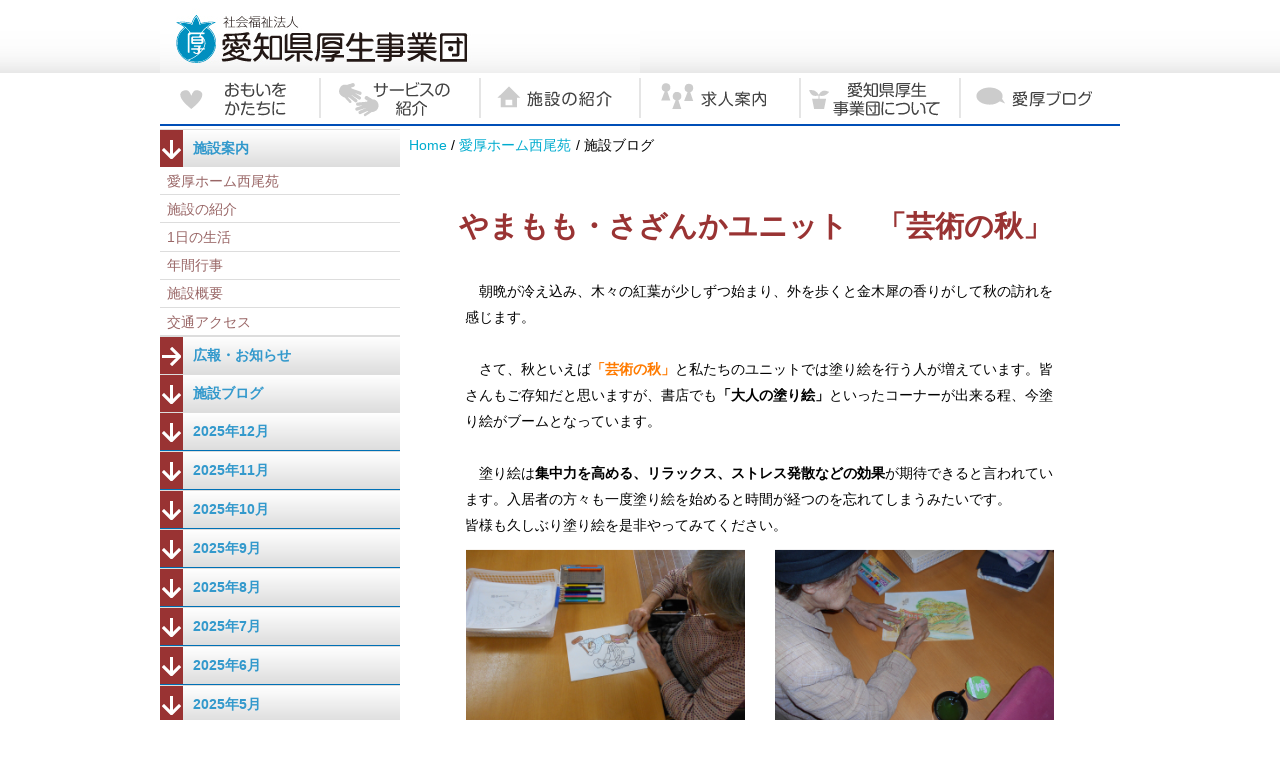

--- FILE ---
content_type: text/html; charset=UTF-8
request_url: https://www.ai-kou.or.jp/home_nishio/2015102908011336.html
body_size: 3723
content:
<!DOCTYPE HTML PUBLIC "-//W3C//DTD HTML 4.01 Transitional//EN" "http://www.w3.org/TR/html4/loose.dtd">
<html>
<head>
<meta http-equiv="Content-Type" content="text/html; charset=UTF-8">
<title>やまもも・さざんかユニット　「芸術の秋」</title>
<meta name="robots" content="noodp">
<meta name='keyword' content=''>
<meta name='description' content=''>
<link rel="stylesheet" href="../css/common_style.css" type="text/css">
<link rel="stylesheet" href="../css/news_style.css" type="text/css">
<link rel="stylesheet" href="../css/design_1040.css" type="text/css">
<script language="JavaScript" src="../js/common_js.js"></script>
<!--HTML_maker_js-->
</head>
<body>
<div id="wrapper">
<div id="header"><!--goto_home--><a href="../index.html" class="logo">HOMEへ戻る</a><!--goto_home--></div>
<hr class="visit">
<div id="content">
<div id="menu"><noscript><a href="../other/site_map.html" class="logo">サイトマップ</a></noscript></div>
<hr class="visit">
<div id="submenu"></div>
<hr class="visit">
<!--本文ここから-->
<div id="main">
<div id="DivInfo">
<div class="corner">
<img src="../images/corner_1040.gif">
</div>
<div class="category">
<img src="../images/category_1040_40.gif">
</div>
<br class="end">
</div>
<div id="DivTitle">
<p class="date_r">2015/10/29</p>
<div id="DivTitleImg" class="gallery_non">
</div>
<div class="standard">
<h1>やまもも・さざんかユニット　「芸術の秋」</h1>
<p style="display: none;" class="read">
</p>
</div>
</div>
<div id="DivText">
<div class="gallery_non">
</div>
<div class="standard">
<p class="hm_bodytext_l">　朝晩が冷え込み、木々の紅葉が少しずつ始まり、外を歩くと金木犀の香りがして秋の訪れを感じます。<br>
<br>　さて、秋といえば<em>「芸術の秋」</em>と私たちのユニットでは塗り絵を行う人が増えています。皆さんもご存知だと思いますが、書店でも<strong>「大人の塗り絵」</strong>といったコーナーが出来る程、今塗り絵がブームとなっています。<br>
<br>　塗り絵は<strong>集中力を高める、リラックス、ストレス発散などの効果</strong>が期待できると言われています。入居者の方々も一度塗り絵を始めると時間が経つのを忘れてしまうみたいです。<br>皆様も久しぶり塗り絵を是非やってみてください。<br>
</p>
</div>
</div>
<div id="DivGallery">
<div class="gallery02">
<div onclick="Viewer(this)">
<dl>
<dt>
<img title="色鉛筆やクレヨンを使って描きます" alt="色鉛筆やクレヨンを使って描きます" src="./images/2015102908011336_0.jpg">
</dt>
<dd>色鉛筆やクレヨンを使って描きます</dd>
</dl>
</div>
<div onclick="Viewer(this)">
<dl>
<dt>
<img title="色使いも自分で考えて毎回違う絵を仕上げています" alt="色使いも自分で考えて毎回違う絵を仕上げています" src="./images/2015102908011336_1.jpg">
</dt>
<dd>色使いも自分で考えて毎回違う絵を仕上げています</dd>
</dl>
</div>
</div>
</div>
<div id="DivGallery">
<div class="gallery01">
<div onclick="Viewer(this)">
<dl>
<dt>
<img title="できた作品はユニット内に飾っています" alt="できた作品はユニット内に飾っています" src="./images/2015102908011336_2.jpg">
</dt>
<dd>できた作品はユニット内に飾っています</dd>
</dl>
</div>
</div>
</div>
<p class="back_but_r"><a href="../">ホームへ</a>│<a href="#header">先頭へ</a>│<a href="javascript:history.back()">前へ戻る</a></p>
</div>
<!--本文ここまで-->
<hr class="visit">
<br class="end">
</div>
<div id="footer"></div>
</div>
</body>
</html>


--- FILE ---
content_type: application/javascript; charset=utf-8
request_url: https://www.ai-kou.or.jp/js/news_list.js
body_size: 1081403
content:
if(!NewsListArray){
	var NewsListArray = new Array;
}NewsListArray[1] = new Array;
NewsListArray[1][10] = [
	['2024/03/15','設立６０周年記念特設サイトができました','./2024031516195167.html','_self','10'],
	['2024/03/15','愛厚ホーム西尾苑始め4施設の給食業務委託に係る条件付き公募型プロポーザルの公告について','./2024031516551644.html','_self','10'],
	['2023/11/22','半田の里PR動画作成しました。','./2023112216075277.html','_self','10'],
	['2023/08/21','令和5年度　ノートパソコン売買契約に係る一般競争入札について','./2023082111180079.html','_self','10'],
	['2023/02/21','愛厚弥富の里日中サービス支援型グループホーム建設工事に係る制限付き一般競争入札について','./2023021713034621.html','_self','10'],
	['2023/02/14','愛厚ホーム豊川苑及び愛厚ホーム大府苑における新型コロナウイルス感染症の収束について（ご報告）','./2023021409300972.html','_self','10'],
	['2023/02/01','愛厚希全の里における新型コロナウイルス感染症の収束について（ご報告）','./2023020111382605.html','_self','10'],
	['2023/01/31','愛厚ホーム西尾苑、愛厚ホーム瀬戸苑における新型コロナウイルス感染症の収束について（ご報告）','./2023013008442782.html','_self','10'],
	['2023/01/18','愛厚半田の里ケアホームにおける新型コロナウイルス感染症の収束について（ご報告）','./2023011013471932.html','_self','10'],
	['2023/01/18','愛厚希全の里における新型コロナウイルス感染症の発生について（ご報告）','./2023011817304351.html','_self','10'],
	['2023/01/16','愛厚ホーム大府苑における新型コロナウイルス感染症の拡大について（ご報告）','./2023011013424972.html','_self','10'],
	['2023/01/05','愛厚ホーム大府苑における新型コロナウイルス感染症の発生について（ご報告）','./2023010516075057.html','_self','10'],
	['2023/01/04','愛厚ホーム豊川苑における新型コロナウイルス感染症の発生について（ご報告）','./2023010411080192.html','_self','10'],
	['2022/12/23','愛厚半田の里ケアホームにおける新型コロナウイルス感染症の発生について（ご報告）','./2022122314025948.html','_self','10'],
	['2022/12/21','愛厚ホーム設楽苑における新型コロナウイルス感染症の収束について（ご報告）','./2022122109334877.html','_self','10'],
	['2022/12/20','愛厚ホーム瀬戸苑における新型コロナウイルス感染症の発生について（ご報告）','./2022122008575153.html','_self','10'],
	['2022/12/19','愛厚ホーム西尾苑における新型コロナウイルス感染症の発生について（ご報告）','./2022121516410019.html','_self','10'],
	['2022/12/05','愛厚ホーム設楽苑における新型コロナウイルス感染症の発生について（ご報告）','./2022120512074802.html','_self','10'],
	['2022/11/21','愛厚ならわ学園における新型コロナウイルス感染症の収束について（ご報告）','./2022112111094062.html','_self','10'],
	['2022/11/09','愛厚ならわ学園における新型コロナウイルス感染症の発生について（ご報告）','./2022110916320199.html','_self','10'],
	['2022/10/04','愛厚新生寮における新型コロナウイルス感染症の収束について（ご報告）','./2022100313464188.html','_self','10'],
	['2022/09/13','愛厚ホーム小牧苑における新型コロナウイルス感染症の収束について（ご報告）','./2022091213544216.html','_self','10'],
	['2022/09/07','愛厚ホーム東郷苑、愛厚ホーム瀬戸苑、愛厚はなのきの里、愛厚半田の里における新型コロナウイルス感染症の収束について（ご報告）','./2022090515062508.html','_self','10'],
	['2022/08/29','愛厚新生寮における新型コロナウイルス感染症の発生について（ご報告）','./2022082909012547.html','_self','10'],
	['2022/08/24','愛厚半田の里における新型コロナウイルス感染症の発生について（ご報告）','./2022082411345686.html','_self','10'],
	['2022/08/22','愛厚ホーム小牧苑における新型コロナウイルス感染症の発生について③（ご報告）','./2022082214514164.html','_self','10'],
	['2022/08/22','愛厚ホーム瀬戸苑における新型コロナウイルス感染症の発生について（ご報告）','./2022082216532547.html','_self','10'],
	['2022/08/19','愛厚ホーム小牧苑における新型コロナウイルス感染症の発生について②（ご報告）','./2022081917062730.html','_self','10'],
	['2022/08/17','愛厚ホーム小牧苑における新型コロナウイルス感染症の発生について（ご報告）','./2022081711260300.html','_self','10'],
	['2022/08/10','愛厚ホーム東郷苑と愛厚はなのきの里における新型コロナウイルス感染症の発生について（ご報告）','./2022081018205591.html','_self','10'],
	['2022/04/11','愛厚ホーム西尾苑の空調設備更新及び自家発電設備設置工事に係る制限付き一般競争入札について','./2022040618130633.html','_self','10'],
	['2022/04/07','愛厚ホーム一宮苑の新型コロナウイルス感染状況のご報告について（第６報）','./2022040716024859.html','_self','10'],
	['2022/03/24','愛厚ホーム一宮苑の新型コロナウイルス感染状況のご報告について（第5報）','./2022032408404659.html','_self','10'],
	['2022/03/23','愛厚ホーム一宮苑の新型コロナウィルス感染状況のご報告について（第４報）','./2022032314551070.html','_self','10'],
	['2022/03/23','愛厚ホーム小牧苑始め10施設の給食業務委託に係る条件付き公募型プロポーザルについて','./2022032315012466.html','_self','10'],
	['2022/03/18','愛厚ホーム一宮苑の新型コロナウイルス感染状況のご報告について（第3報）','./2022031811352101.html','_self','10'],
	['2022/03/17','愛厚ホーム一宮苑の新型コロナウイルス感染状況のご報告について','./2022031716502235.html','_self','10'],
	['2022/03/02','愛厚ホーム一宮苑の新型コロナウイルス感染症クラスターの発生について（お詫びとご報告）','./2022030210375750.html','_self','10'],
	['2022/02/25','愛厚藤川の里の新型コロナウィルス感染状況のご報告について（第４報）','./2022022512591798.html','_self','10'],
	['2022/02/21','愛厚ならわ学園の外壁塗装及び屋上防水改修工事に係る制限付き一般競争入札について','./2022020909402659.html','_self','10'],
	['2022/02/21','愛厚ホーム一宮苑の大規模改修工事に係る制限付き一般競争入札について','./2022022108274057.html','_self','10'],
	['2022/02/18','愛厚藤川の里の新型コロナウィルス感染状況のご報告について（第３報）','./2022021810375657.html','_self','10'],
	['2022/02/10','２０２２就職説明会＆施設見学会を開催します！','./2022021008580082.html','_self','10'],
	['2022/02/10','愛厚藤川の里の新型コロナウイルス感染状況のご報告について（第２報）','./2022021018065478.html','_self','10'],
	['2022/02/07','新型コロナウィルス感染症クラスターの発生について（お詫びとご報告）','./2022020710055256.html','_self','10'],
	['2022/01/14','愛厚ホーム一宮苑給食業務委託に係る条件付き公募型プロポーザルの審査結果について','./2022011413105038.html','_self','10'],
	['2021/10/04','【１０月開催】オンライン就職説明会','./2021100409394269.html','_self','10'],
	['2021/09/13','【９月開催】オンライン就職説明会','./2021091308093062.html','_self','10'],
	['2021/07/01','【７月・８月開催】２０２１オンライン就職説明会を開催します！','./2021070110040984.html','_self','10'],
	['2021/06/14','半田市３施設見学ツアーを開催します！','./2021061416372969.html','_self','10'],
	['2021/05/28','【６月開催】２０２１オンライン就職説明会を開催します！','./2021052808590265.html','_self','10'],
	['2021/04/15','愛厚ホーム佐屋苑改築工事制限付き一般競争入札','./2021032216010173.html','_self','10'],
	['2021/04/13','【５月追加開催決定】２０２１就職説明会＆施設見学会を開催します！','./2021041308461388.html','_self','10'],
	['2021/01/04','【新社会人向けオンラインセミナー】','./2021010412424540.html','_self','10'],
	['2020/08/27','オンライン就職説明会開催します！','./2020082709055266.html','_self','10'],
	['2020/07/07','オンライン個別就職相談会実施します！','./2020070715501585.html','_self','10'],
	['2019/10/10','愛厚ホーム佐屋苑改築基本設計プロポーザルについて','./2019101008152720.html','_self','10'],
	['2019/09/12','愛厚へ遊びに来ませんか？？','./2019091211553902.html','_self','10'],
	['2019/05/27','愛厚はなのきの里改築工事制限付き一般競争入札（再入札）','./2019052114344806.html','_self','10'],
	['2019/05/09','愛厚はなのきの里改築工事制限付き一般競争入札について','./2019051416015547.html','_self','10'],
	['2019/02/07','就職説明会を開催します！','./2019020712595985.html','_self','10'],
	['2018/11/01','介護職インタビュー動画を掲載しました','./2018071915081917.html','_self','10'],
	['2018/05/07','就職説明会を開催します！','./2018050709264547.html','_self','10']
];
NewsListArray[7990] = new Array;
NewsListArray[7990][10] = [
	['2025/02/27','個人情報の取り扱いについて','./2025022716445509.html','_self','10'],
	['2025/02/27','個人情報の取り扱いについて','./2025022717103919.html','_self','10'],
	['2025/02/27','サイトポリシー','./2025022716190713.html','_self','10'],
	['2025/02/27','サイトポリシー','./2025022717050136.html','_self','10']
];
NewsListArray[8010] = new Array;
NewsListArray[8010][30] = [
	['2020/04/20','おもいを かたちに','./2020041711344811.html','_self','30']
];
NewsListArray[8010][20] = [
	['2022/04/13','新リクルートサイトを立ち上げました','./2022041310063943.html','_self','20']
];
NewsListArray[10] = new Array;
NewsListArray[10][10] = [
	['2022/07/19','ごあいさつ','./2022071916423346.html','_self','10'],
	['2015/02/16','おもいを　かたちに','./2012021610105168.html','_self','10'],
	['2012/02/16','お気軽にお問い合わせください','./2012021610271570.html','_self','10'],
	['2012/02/16','シンボルマークについて','./2012021610342241.html','_self','10']
];
NewsListArray[20] = new Array;
NewsListArray[20][50] = [
	['2012/02/17','サービスの紹介','./2012021701440633.html','_self','50']
];
NewsListArray[20][10] = [
	['2012/02/16','特別養護老人ホーム','./2012021610383633.html','_self','10'],
	['2012/02/16','養護老人ホーム','./2012021610390763.html','_self','10'],
	['2012/02/16','救護施設','./2012021610393668.html','_self','10'],
	['2012/02/16','障害者支援施設（身体・知的障がい者）','./2012021610401553.html','_self','10'],
	['2013/02/16','グループホーム','./2012021610423124.html','_self','10'],
	['2017/06/06','児童心理治療施設','./2012021610431792.html','_self','10']
];
NewsListArray[20][20] = [
	['2012/02/16','ショートステイ（短期入所）','./2012021610463756.html','_self','20'],
	['2012/02/16','デイサービス（通所介護）','./2012021610482246.html','_self','20'],
	['2020/02/16','ケアプラン作成（居宅介護支援）','./2012021610484829.html','_self','20'],
	['2012/02/16','地域包括支援センター','./2012021610491181.html','_self','20'],
	['2020/02/16','日中一時支援','./2012021610493814.html','_self','20'],
	['2020/02/16','相談支援','./2012021610500861.html','_self','20']
];
NewsListArray[20][30] = [
	['2012/02/16','保育所','./2012021610534008.html','_self','30']
];
NewsListArray[30] = new Array;
NewsListArray[30][10] = [
	['2017/06/06','すべての運営施設一覧','./2012021610580456.html','_self','10'],
	['2012/02/16','地図で見る施設一覧','./2012021611051769.html','_self','10']
];
NewsListArray[50] = new Array;
NewsListArray[50][10] = [
	['2020/10/26','定款','./2014061810283036.html','_self','10'],
	['2012/02/16','組織概要','./2012021611163333.html','_self','10'],
	['2018/04/01','報酬等の規程','./2017040513334680.html','_self','10'],
	['2014/07/14','沿革','./2012021611165486.html','_self','10'],
	['2015/04/01','愛知県厚生事業団事務局組織体制','./2016012711423544.html','_self','10'],
	['2020/08/16','私たちの誓い','./2020081618561807.html','_self','10'],
	['2021/09/21','職員行動規範','./2012083009014854.html','_self','10'],
	['2012/03/22','個人情報保護に関する基本方針','./2012032216235371.html','_self','10'],
	['2020/04/01','役員・評議員の紹介','./2014032907083337.html','_self','10'],
	['2015/07/01','施設運営適正化委員会','./2015070716401184.html','_self','10'],
	['2018/06/27','働きやすい職場づくり 認証・評価','./2018062613382467.html','_self','10'],
	['2017/06/06','交通アクセス','./2012021611184797.html','_self','10'],
	['2012/02/16','関連リンク','./2012021611182855.html','_self','10']
];
NewsListArray[50][20] = [
	['2021/03/30','愛知県厚生事業団経営計画','./2012031618325147.html','_self','20']
];
NewsListArray[50][30] = [
	['2025/06/06','令和７年度　資金収支予算','./2025060614363539.html','_self','30'],
	['2025/06/06','令和７年度　事業計画','./2025060614155680.html','_self','30'],
	['2024/03/15','令和６年度　事業計画','./2024031515154936.html','_self','30'],
	['2024/03/15','令和６年度　資金収支予算','./2024031515073031.html','_self','30'],
	['2023/06/29','令和５年度　資金収支予算','./2023062910572785.html','_self','30'],
	['2023/06/29','令和５年度　事業計画','./2023062910490513.html','_self','30'],
	['2022/04/27','令和４年度　資金収支予算','./2022042709232134.html','_self','30'],
	['2022/04/27','令和４年度　事業計画','./2022042709373160.html','_self','30'],
	['2021/07/28','令和3年度　資金収支予算','./2021072815272869.html','_self','30'],
	['2021/07/28','令和3年度　事業計画','./2021072816041215.html','_self','30'],
	['2020/08/12','令和2年度　資金収支予算','./2020081216560020.html','_self','30'],
	['2020/08/12','令和2年度　事業計画','./2020081216543150.html','_self','30'],
	['2019/02/20','平成31年度　資金収支予算','./2019022518091569.html','_self','30'],
	['2018/02/01','平成31年度　事業計画','./2019022518020185.html','_self','30'],
	['2018/05/01','平成30年度　資金収支予算','./2018072608543702.html','_self','30'],
	['2018/02/01','平成30年度　事業計画','./2018051720083560.html','_self','30'],
	['2017/03/23','平成29年度　資金収支予算','./2018072608382280.html','_self','30'],
	['2017/04/01','平成29年度　事業計画','./2017051415161518.html','_self','30'],
	['2016/03/23','平成28年度　資金収支予算','./2016032314063329.html','_self','30'],
	['2016/03/23','平成28年度　事業計画','./2016032313144239.html','_self','30']
];
NewsListArray[50][40] = [
	['2025/06/13','令和６年度　事業報告','./2025061314381909.html','_self','40'],
	['2025/06/13','令和６年度　決算','./2025061314235363.html','_self','40'],
	['2024/08/22','令和５年度　事業報告','./2024082213131676.html','_self','40'],
	['2024/08/22','令和５年度　決算','./2024082213163076.html','_self','40'],
	['2023/06/29','令和４年度　事業報告','./2023062911255061.html','_self','40'],
	['2023/06/29','令和４年度　決算','./2023062911063971.html','_self','40'],
	['2022/07/06','令和３年度　決算','./2022070614572081.html','_self','40'],
	['2022/07/06','令和３年度　事業報告','./2022070614510055.html','_self','40'],
	['2021/07/29','令和2年度　事業報告','./2021072913330627.html','_self','40'],
	['2021/07/29','令和2年度　決算','./2021072913133156.html','_self','40'],
	['2020/08/11','令和元年度　事業報告','./2020081119100538.html','_self','40'],
	['2020/08/11','令和元年度　決算','./2020081118481162.html','_self','40'],
	['2019/07/02','平成30年度　事業報告','./2019061313093728.html','_self','40'],
	['2019/07/01','平成30年度　決算','./2019061313001908.html','_self','40'],
	['2018/07/25','平成29年度　事業報告','./2018072517511946.html','_self','40'],
	['2018/07/01','平成29年度　決算','./2018072517424289.html','_self','40'],
	['2017/06/09','平成28年度　事業報告','./2016060916021832.html','_self','40'],
	['2017/07/01','平成28年度　決算','./2017072114545903.html','_self','40']
];
NewsListArray[50][70] = [
	['2022/07/06','令和６年度　社会福祉法人現況報告書','./2024082214202812.html','_self','70'],
	['2022/07/06','令和５年度　社会福祉法人現況報告書','./2024082214190192.html','_self','70'],
	['2022/07/06','令和４年度　社会福祉法人現況報告書','./2022070617153068.html','_self','70'],
	['2022/07/06','令和３年度　社会福祉法人現況報告書','./2022070617074134.html','_self','70'],
	['2020/09/30','令和2年度　社会福祉法人現況報告書','./2020093013393547.html','_self','70'],
	['2019/04/01','令和元年度　社会福祉法人現況報告書','./2019061310114953.html','_self','70'],
	['2018/04/01','平成30年度　社会福祉法人現況報告書','./2018072516340295.html','_self','70'],
	['2017/04/01','平成29年度　社会福祉法人現況報告書','./2018072514415036.html','_self','70'],
	['2016/04/01','平成28年度　社会福祉法人現況報告書','./2016062217580992.html','_self','70'],
	['2015/07/31','平成27年度　社会福祉法人現況報告書','./2015073113212365.html','_self','70'],
	['2014/08/21','平成26年度　社会福祉法人現況報告書','./2014082111523388.html','_self','70']
];
NewsListArray[50][50] = [
	['2020/08/29','愛知県厚生事業団機関誌『清明』','./2018082909543275.html','_self','50'],
	['2017/06/06','各施設の広報誌一覧','./2013100314302730.html','_self','50']
];
NewsListArray[50][80] = [
	['2012/02/29','オリジナル商品の販売','./2012022920232599.html','_self','80'],
	['2013/03/15','愛厚希全の里「夢風船」','./2013031513500810.html','_self','80'],
	['2012/02/16','手作りお菓子','./2012061418050985.html','_self','80'],
	['2012/02/16','飲食物','./2012021611251423.html','_self','80'],
	['2012/02/16','工芸品','./2012021611253892.html','_self','80'],
	['2012/02/16','植物','./2012021611262643.html','_self','80'],
	['2012/02/29','日用品','./2012022919111928.html','_self','80'],
	['2012/02/29','喫茶店','./2012022919113635.html','_self','80'],
	['2012/02/16','軽作業','./2012021611270050.html','_self','80']
];
NewsListArray[50][60] = [
	['2024/03/15','愛厚ホーム西尾苑始め4施設の給食業務委託に係る条件付き公募型プロポーザルについて','./2024031418130412.html','_self','60'],
	['2023/08/21','令和5年度　ノートパソコン売買契約に係る一般競争入札について','./2023082110202987.html','_self','60'],
	['2023/02/21','愛厚弥富の里日中サービス支援型グループホーム建設工事に係る制限付き一般競争入札の公告について','./2023022108514797.html','_self','60'],
	['2021/04/11','愛厚ホーム西尾苑の空調設備更新及び自家発電設備設置工事に係る制限付き一般競争入札の公告について','./2022040618191374.html','_self','60'],
	['2022/03/22','愛厚ホーム小牧苑始め10施設の給食業務委託に係る条件付き公募型プロポーザルについて','./2022031517143691.html','_self','60'],
	['2021/02/21','愛厚ホーム一宮苑の大規模改修工事に係る制限付き一般競争入札の公告について','./2022020207454253.html','_self','60'],
	['2021/02/21','愛厚ならわ学園の外壁塗装及び屋上防水改修工事に係る制限付き一般競争入札の公告について','./2022020815434033.html','_self','60'],
	['2022/01/14','愛厚ホーム一宮苑給食業務委託に係る条件付き公募型プロポーザルについて','./2022011410431873.html','_self','60'],
	['2021/04/15','愛厚ホーム佐屋苑改築工事制限付き一般競争入札','./2021040616042172.html','_self','60'],
	['2019/10/10','愛厚ホーム佐屋苑改築基本設計プロポーザルについて','./2019100111185503.html','_self','60'],
	['2019/07/29','愛厚はなのきの里改築工事制限付き一般競争入札（再入札）','./2019072913165312.html','_self','60']
];
NewsListArray[50][90] = [
	['2020/07/31','処遇改善加算取得に必要な職場環境等要件の取組状況について','./2020111217322495.html','_self','90']
];
NewsListArray[70] = new Array;
NewsListArray[70][20] = [
	['2017/06/06','愛厚ブログ更新一覧','./2012032310591866.html','_self','20']
];
NewsListArray[70][10] = [
	['2025/10/30','令和７年度防災危機管理研修を実施しました','./2025103010184173.html','_self','10'],
	['2025/08/28','福祉施策等に関する要望書を愛知県へ提出しました','./2025082819051631.html','_self','10'],
	['2025/07/22','東海・北陸ブロック事業団第１回ブロック会議を開催しました','./2025072213301609.html','_self','10'],
	['2025/04/04','岡崎市立矢作中学校の企業訪問の受入れを実施しました!','./2025040413380295.html','_self','10'],
	['2025/01/16','車両及び車椅子を寄附していただきました','./2025011611472702.html','_self','10'],
	['2024/03/05','能登半島地震被災施設応援派遣（介護）職員現地報告及び福祉施設の防災ＢＣＰ研修会を開催しました！','./2024030410372453.html','_self','10'],
	['2024/01/09','石川県社会福祉事業団へ物資の支援を行いました！','./2024010910542952.html','_self','10'],
	['2023/11/27','法人設立６０周年記念式典を開催しました','./2023112715273503.html','_self','10'],
	['2023/10/23','令和５年第３回理事会を開催しました','./2023102314071591.html','_self','10'],
	['2023/09/04','愛知県への要望活動を行いました','./2023090408524948.html','_self','10'],
	['2023/02/21','愛厚弥富の里日中サービス支援型グループホームの建設工事に係る制限付き一般競争入札の公告について','./2023022109300123.html','_self','10'],
	['2022/08/25','愛知県へ要望活動を行いました','./2022082509271327.html','_self','10'],
	['2022/02/10','２０２２就職説明会＆施設見学会を開催します！','./2022021009085725.html','_self','10'],
	['2021/12/28','インターンシップやってます！','./2021122811484059.html','_self','10'],
	['2021/12/28','幸田町と協定を締結しました','./2021122709015270.html','_self','10'],
	['2021/11/30','「福祉・介護の就職総合フェア」に出展します！','./2021113008070015.html','_self','10'],
	['2021/10/04','【１０月開催】オンライン就職説明会','./2021100409551732.html','_self','10'],
	['2021/09/13','【９月開催】オンライン就職説明会','./2021091307592081.html','_self','10'],
	['2021/07/16','食べ物の寄附をいただきました！','./2021071609423016.html','_self','10'],
	['2021/07/01','【７月・８月開催】２０２１オンライン就職説明会を開催します！','./2021070109440674.html','_self','10'],
	['2021/06/14','半田市３施設見学ツアーを開催します！','./2021061416204311.html','_self','10'],
	['2021/05/28','【６月開催】２０２１オンライン就職説明会を開催します！','./2021052809162507.html','_self','10'],
	['2021/04/19','【５月追加開催決定】２０２１就職説明会＆施設見学会を開催します！','./2021041918500527.html','_self','10'],
	['2021/04/15','愛厚ホーム佐屋苑の改築に係る制限付き一般競争入札の公告について','./2021041511502633.html','_self','10'],
	['2021/04/01','第４期愛知県厚生事業団経営計画の策定について','./2021040108070598.html','_self','10'],
	['2021/03/16','２０２１就職説明会＆施設見学会を開催します！','./2021031617524597.html','_self','10'],
	['2021/02/19','就職フェアに出展します！','./2021021914110010.html','_self','10'],
	['2021/02/08','◆いよいよ明日締め切り!!◆【新社会人向けオンラインセミナー】','./2021012709251200.html','_self','10'],
	['2021/01/09','【新社会人向けオンラインセミナー】','./2021010707203990.html','_self','10'],
	['2020/08/28','オンライン就職説明会（9月、10月）開催します！','./2020082709253063.html','_self','10'],
	['2020/06/04','事務用備品が寄贈されました！','./2020060308552968.html','_self','10'],
	['2020/05/29','マスクが寄贈されました！','./2020052912162895.html','_self','10'],
	['2020/04/27','オンライン就職説明会を開催します！','./2020042714303278.html','_self','10'],
	['2020/04/10','就職フェアに出展します（オンライン）','./2020041014085978.html','_self','10'],
	['2020/04/06','就職フェアに出展します（オンライン）','./2020040610391019.html','_self','10'],
	['2020/01/07','福祉・介護の就職総合フェアに出展します！','./2020010708150832.html','_self','10'],
	['2019/12/09','あいち介護技術コンテスト２０１９グランプリ受賞！！','./2019120918594283.html','_self','10'],
	['2019/09/24','2020年4月採用者積極募集中！！','./2019092410272242.html','_self','10'],
	['2019/08/07','介護TikTokコンテスト開催！！','./2019080714302471.html','_self','10'],
	['2019/07/26','保育のお仕事就職フェスティバルに出展します！','./2019072310223820.html','_self','10'],
	['2019/06/25','「福祉・介護の就職総合フェア」に出展します！','./2019062508510258.html','_self','10'],
	['2019/06/21','「福祉・介護の就職総合フェア」に出展します！','./2019061211494253.html','_self','10'],
	['2019/05/24','介護員研修（１年目）を開催しました','./2019052808340548.html','_self','10'],
	['2019/04/26','新規採用職員研修を開催しました','./2019042618503033.html','_self','10'],
	['2019/03/12','あいち女性の活躍促進１００社ＰＲプロジェクト','./2019031211254139.html','_self','10'],
	['2019/03/01','マイナビ2020のエントリー受付開始！','./2019030116415094.html','_self','10'],
	['2019/02/28','介護ＯＪＴ担当者研修を開催しました','./2019022815191098.html','_self','10'],
	['2019/02/28','指導員研修（2）を開催しました。','./2019022619160032.html','_self','10'],
	['2019/02/28','業務改善提案実践報告会','./2019022810373997.html','_self','10'],
	['2019/02/22','認知症ケア研修','./2019022208441197.html','_self','10'],
	['2019/04/17','2019就職説明会＆施設見学会を開催します！','./2019020817284836.html','_self','10'],
	['2019/01/23','介護員研修（7）を開催しました','./2019012316311938.html','_self','10'],
	['2019/01/18','看護職員研修（2）を開催しました','./2019011817453541.html','_self','10'],
	['2018/12/07','福祉・介護の就職総合フェア（名古屋）に出展します!','./2018120714012829.html','_self','10'],
	['2018/11/14','介護員研修（採用１０年目）を開催しました','./2018111408570736.html','_self','10'],
	['2018/11/07','メッセナゴヤ2018「名古屋市女性の活躍推進企業ブース」に出展します！','./2018110709484222.html','_self','10'],
	['2018/10/30','ケアマネ・サビ管合同研修を開催しました','./2018103018044892.html','_self','10'],
	['2018/10/29','高校生のための合同企業説明会（名古屋）に出展します！','./2018102908432440.html','_self','10'],
	['2018/10/04','会社合同説明会（名古屋）に出展します！','./2018100407573822.html','_self','10'],
	['2018/10/01','介護の魅力ネットあいちにインタビュー記事が掲載されました！','./2018100112345226.html','_self','10'],
	['2018/09/21','施設長級職員研修を開催しました。','./2018092116173799.html','_self','10'],
	['2018/09/18','【第3弾】介護職インタビュー動画を掲載しました','./2018091816553103.html','_self','10'],
	['2018/09/14','会社合同説明会（名古屋）に出展します！','./2018091414411728.html','_self','10'],
	['2018/09/07','すべての施設で「AICHI WISH企業」認定を受けました！','./2018090709320617.html','_self','10'],
	['2018/08/30','介護員研修（３年目）を開催しました。','./2018083009140677.html','_self','10'],
	['2018/08/27','ケアマネ受験対策講座が全回終了しました。','./2018082713480159.html','_self','10'],
	['2018/08/24','【第2弾】介護職インタビュー動画を掲載しました','./2018082413433362.html','_self','10'],
	['2018/08/02','法人公式Twitter（ツイッター）はじめました！','./2018080215253688.html','_self','10'],
	['2018/08/01','介護員研修（１年目）を開催しました。','./2018080118262419.html','_self','10'],
	['2018/07/19','介護職インタビュー動画を掲載しました','./2018071915181958.html','_self','10'],
	['2018/07/19','主任級職員研修を開催しました。','./2018071913462028.html','_self','10'],
	['2018/07/13','プレゼンテーション研修を開催しました。','./2018071318272186.html','_self','10'],
	['2018/07/09','「あいち女性の活躍プロモーションリーダー」に就任','./2018070913102972.html','_self','10'],
	['2018/06/29','機能訓練職員研修','./2018062913174936.html','_self','10'],
	['2018/06/15','指導員研修を開催しました。','./2018061510301322.html','_self','10'],
	['2018/06/25','福祉・介護の就職総合フェア（名古屋）に出展します','./2018061811054767.html','_self','10'],
	['2018/06/05','法人Facebookページ','./2018060511533967.html','_self','10'],
	['2018/06/06','福祉・介護の就職総合フェア（豊橋）に出展します','./2018052811364651.html','_self','10'],
	['2018/05/21','最新の介護機器を求めて','./2018051819303184.html','_self','10'],
	['2018/05/15','介護員研修（1年目）を開催しました','./2018051510450497.html','_self','10'],
	['2018/05/07','就職説明会を開催します！','./2018042514234824.html','_self','10'],
	['2018/04/19','新規採用職員研修','./2018041918405208.html','_self','10'],
	['2018/04/13','就職イベント「職コン」に出展します','./2018041312533072.html','_self','10'],
	['2018/03/07','愛知県「介護事業所人材育成認証評価事業」の認証を受けました','./2018030714253163.html','_self','10'],
	['2018/02/23','認知症ケアに関する研修を開催しました','./2018022309085734.html','_self','10'],
	['2018/02/23','主査級職員研修を開催しました','./2018022210584651.html','_self','10'],
	['2018/02/09','事務職員研修を開催しました','./2018020817023877.html','_self','10'],
	['2018/01/31','ワークライフバランス、女性活躍のダブル認証をいただきました','./2018013009085866.html','_self','10'],
	['2018/01/29','介護員研修（採用１０年目）を開催しました','./2018012909381041.html','_self','10'],
	['2018/01/26','介護員研修（採用５年目）を開催しました','./2018012617261714.html','_self','10'],
	['2018/01/26','強度行動障害に関する研修を開催しました','./2018012515025235.html','_self','10'],
	['2017/12/27','新規採用職員研修（2）を開催しました','./2017122613590700.html','_self','10'],
	['2017/12/18','機能訓練職員研修（1）を開催しました','./2017121217430627.html','_self','10'],
	['2017/12/12','福祉・介護の就職総合フェア（名古屋）に出展します','./2017121208061893.html','_self','10'],
	['2017/11/21','看護職員研修（2）を開催しました。','./2017111712502578.html','_self','10'],
	['2017/11/09','保育士のための大就職フェア（名古屋）に出展します','./2017110911191977.html','_self','10'],
	['2017/11/08','栄養士・調理師研修を開催しました。','./2017110621461782.html','_self','10'],
	['2017/10/19','ケアマネ・サビ管合同研修を開催しました','./2017101913494273.html','_self','10'],
	['2017/10/04','メンタルヘルス研修を開催しました。','./2017100409245735.html','_self','10'],
	['2017/09/28','管理者研修を開催しました。','./2017092614405874.html','_self','10'],
	['2017/09/28','２４Ｈシートフォローアップ研修を開催しました。','./2017092611543065.html','_self','10'],
	['2017/09/20','保育士研修を開催しました。','./2017091915191587.html','_self','10'],
	['2017/09/15','法人ＰＲ活動の一環でテレビＣＭが放送されます。','./2017091513363144.html','_self','10'],
	['2017/09/11','主査級職員・看護職員研修（合同）を開催しました。','./2017090810380957.html','_self','10'],
	['2017/08/25','事務職員研修を開催しました。','./2017082515041912.html','_self','10'],
	['2017/08/25','ＯＪＴ担当者研修を開催しました。','./2017082518081687.html','_self','10'],
	['2017/08/22','ケアマネ受験対策講座が全回終了しました。','./2017082211210700.html','_self','10'],
	['2017/08/04','介護員研修（1）\'を開催しました。','./2017080411112088.html','_self','10'],
	['2017/07/18','主任級職員研修を開催しました。','./2017071816484550.html','_self','10'],
	['2017/07/03','指導員研修を開催しました。','./2017070316075207.html','_self','10'],
	['2017/07/03','機能訓練職員研修を開催しました。','./2017070316483495.html','_self','10'],
	['2017/06/26','法人ＰＲ活動の一環でテレビＣＭが放送されます。','./2017062614034954.html','_self','10'],
	['2017/06/05','介護ＯＪＴ担当者研修を開催しました。','./2017060518414010.html','_self','10'],
	['2017/06/05','看取り介護マニュアル活用研修を開催しました。','./2017060518101052.html','_self','10'],
	['2017/06/21','福祉・介護の就職総合フェア（名古屋）に出展します','./2017051711560893.html','_self','10'],
	['2017/05/24','介護員研修（1）を開催しました。','./2017052408402935.html','_self','10'],
	['2017/04/19','新規採用職員研修（2）を開催しました。','./2017041921475267.html','_self','10'],
	['2019/01/04','介護職員初任者研修受講料を全額補助します！','./2017041412501614.html','_self','10'],
	['2017/04/10','就職イベント「職コン」に出展します','./2017041008144250.html','_self','10'],
	['2017/03/02','業務改善報告会実施しました！','./2017030220231824.html','_self','10'],
	['2017/02/22','施設ケアマネ研修を開催しました。','./2017022220312845.html','_self','10'],
	['2017/02/16','居宅ケアマネ研修を開催しました。','./2017021615224585.html','_self','10'],
	['2017/02/10','愛知県「介護事業所人材育成認証評価事業」の認証を受けました','./2017021008131010.html','_self','10'],
	['2017/01/28','福祉・介護の就職総合フェア（名古屋）に出展します','./2017020317283258.html','_self','10'],
	['2016/12/15','女性活躍推進法に基づく認定「えるぼし」を取得！','./2016121414200774.html','_self','10'],
	['2016/12/09','管理者研修を開催しました','./2016120915385985.html','_self','10'],
	['2016/12/09','機能訓練職員研修を開催しました。','./2016120918382124.html','_self','10'],
	['2016/11/21','平成28年度愛知県厚生事業団親和会総会を開催しました','./2016112111270356.html','_self','10'],
	['2016/11/15','介護員研修（6）を開催しました','./2016111511161269.html','_self','10'],
	['2016/10/21','会社合同説明会に出展します','./2016102107502952.html','_self','10'],
	['2016/10/12','新規採用職員研修（2）を開催しました','./2016101216555378.html','_self','10'],
	['2016/09/26','あいち福祉フェア2016に出展します','./2016092608580526.html','_self','10'],
	['2016/09/20','介護員研修（3）を開催しました','./2016092017463533.html','_self','10'],
	['2016/08/25','指導員研修（1）を開催しました','./2016082517114565.html','_self','10'],
	['2016/08/22','24Hシート作成・活用研修【基礎編】を開催しました','./2016082209425686.html','_self','10'],
	['2016/08/01','「福祉・介護の仕事総合展」（名古屋）に出展します','./2016080116561706.html','_self','10'],
	['2016/07/27','機能訓練職員研修を実施しました','./2016072708163970.html','_self','10'],
	['2016/07/21','「福祉・介護の仕事総合展」（豊橋）に出展します','./2016072111274630.html','_self','10'],
	['2016/07/04','保育士研修を開催しました','./2016070409135691.html','_self','10'],
	['2016/06/27','介護機器・ロボット等導入プロジェクト','./2016062708170844.html','_self','10'],
	['2016/06/17','介護職員一年目研修を開催しました','./2016061708502785.html','_self','10'],
	['2016/07/15','就職説明会＆施設見学会を開催します','./2016061608180361.html','_self','10'],
	['2016/06/22','法人フェイスブックページを開設しました','./2016052508285349.html','_self','10'],
	['2016/04/18','新規採用職員研修を開催しました','./2016041809315554.html','_self','10'],
	['2011/01/01','事務局：更新一覧','./2016040617403013.html','_self','10'],
	['2016/03/18','パルロに会いに来て','./2016031808443031.html','_self','10'],
	['2016/03/09','車椅子が寄贈されました！','./2016030917321898.html','_self','10'],
	['2016/02/29','障害者ワークフェアに出展します','./2016022915521112.html','_self','10'],
	['2015/12/21','特養におけるリハビリテーション研修','./2015122108144851.html','_self','10'],
	['2015/11/27','強度行動障害支援に関する研修','./2015112714480394.html','_self','10'],
	['2015/11/26','平成27年度愛知県厚生事業団親和会総会の開催','./2015112611203516.html','_self','10'],
	['2015/11/19','保育士研修を開催しました','./2015111908140970.html','_self','10'],
	['2015/11/06','新規採用職員フォローアップ研修','./2015110616005802.html','_self','10'],
	['2015/10/26','あいち女性輝きカンパニーとして認証されました！','./2015102609032977.html','_self','10'],
	['2015/10/08','管理者研修を実施しました','./2015100815532883.html','_self','10'],
	['2015/09/24','看取りケア研修を実施しました','./2015092115550994.html','_self','10'],
	['2015/08/06','第1回介護ロボット等介護支援機器導入プロジェクト会議を実施！','./2015080613260008.html','_self','10'],
	['2015/07/06','就職説明会＆施設見学会（in西尾苑）','./2015070615462274.html','_self','10'],
	['2015/06/24','機能訓練職員研修を開催しました','./2015062408343722.html','_self','10'],
	['2015/07/03','就職説明＆施設見学会を開催します','./2015060908352236.html','_self','10'],
	['2015/05/27','メンタルヘルス研修を開催しました','./2015052708500116.html','_self','10'],
	['2015/05/08','介護員研修を開催しました','./2015050813183030.html','_self','10'],
	['2015/04/28','新規採用職員研修を開催しました','./2015042808481344.html','_self','10'],
	['2014/11/28','平成26年度愛知県厚生事業団親和会総会の開催','./2014112816111656.html','_self','10'],
	['2014/10/31','料理人の技','./2014103111145014.html','_self','10'],
	['2014/09/02','介護員研修（5）を開催しました。','./2014090217112216.html','_self','10'],
	['2014/08/26','次長級職員研修（2）を開催しました。','./2014082619135149.html','_self','10'],
	['2014/08/01','介護員研修を開催しました。','./2014080119175437.html','_self','10'],
	['2014/07/18','就職説明会を開催しました','./2014071716025650.html','_self','10'],
	['2014/07/15','法人本部が移転しました','./2014071514470316.html','_self','10'],
	['2014/07/11','就職説明会＆施設見学会を開催します','./2014062414120655.html','_self','10'],
	['2014/06/16','就職フェアに参加してきました','./2014061608141812.html','_self','10'],
	['2014/05/28','保育士研修を開催しました','./2014052809265397.html','_self','10'],
	['2014/05/22','ホームページ担当者研修の開催','./2014052211321253.html','_self','10'],
	['2014/05/16','次長級職員研修（1）を開催しました。','./2014051618103554.html','_self','10'],
	['2014/04/28','愛厚ホーム岡崎苑竣工式','./2014042817255879.html','_self','10'],
	['2014/04/24','広報誌作成担当者研修','./2014042413485764.html','_self','10'],
	['2014/04/17','新規採用職員研修を開催しました','./2014041713210638.html','_self','10'],
	['2014/03/24','愛厚ホーム東郷苑デイサービスセンター「東郷庵」の竣工式を開催しました','./2014032804445077.html','_self','10'],
	['2014/01/31','機関紙『清明』第108号を発行しました','./2014020611093560.html','_self','10'],
	['2014/01/31','機能訓練職員研修を実施しました','./2014013116355900.html','_self','10'],
	['2014/01/28','次世代リーダー育成研修（第5回）を実施しました','./2014012812550604.html','_self','10'],
	['2013/01/24','サービス計画作成担当者研修（第6回）を開催しました','./2014012417165987.html','_self','10'],
	['2013/01/17','評価者研修2を開催しました','./2014011716434836.html','_self','10'],
	['2014/01/01','謹賀新年　2014','./2013122518063118.html','_self','10'],
	['2013/12/24','機関紙『清明』第108号の発行に向けて……','./2013122517575016.html','_self','10'],
	['2013/12/04','ライフプランセミナーを実施しました','./2013120318050562.html','_self','10'],
	['2013/11/27','本団設立50周年記念式典・記念祝賀会を開催しました','./2013112516500403.html','_self','10'],
	['2013/11/14','栄養士研修を実施しました','./2013111413414575.html','_self','10'],
	['2013/11/06','料理人の粋','./2013110516503172.html','_self','10'],
	['2013/11/01','施設運営状況調査を実施しました。','./2013110115321626.html','_self','10'],
	['2013/10/23','新規採用職員研修（フォロー研修）を実施しました','./2013102211022693.html','_self','10'],
	['2013/10/11','キャリアアップ研修を実施しました','./2013101114452691.html','_self','10'],
	['2013/10/11','介護員研修を実施しました','./2013101114334287.html','_self','10'],
	['2013/10/11','指導員研修を実施しました','./2013101115004338.html','_self','10'],
	['2013/09/30','機関紙『清明』第107号を発行しました','./2013100918163844.html','_self','10'],
	['2013/09/12','ケアマネジャー受験対策講座（第2回）を実施しました','./2013091119135342.html','_self','10'],
	['2013/09/12','介護員研修を実施しました','./2013091119133217.html','_self','10'],
	['2013/09/09','平成25年度愛知県白壁庁舎防災訓練を実施しました','./2013091010361228.html','_self','10'],
	['2013/08/29','調理師研修を実施しました','./2013082817275178.html','_self','10'],
	['2013/08/28','施設長級職員研修を実施しました','./2013082717362567.html','_self','10'],
	['2013/08/23','サービス計画作成担当者研修（第3回）を実施','./2013082219374449.html','_self','10'],
	['2013/08/23','機関紙『清明』第107号、発行まであと少し……','./2013082613483530.html','_self','10'],
	['2013/08/12','キャリアアップ研修の2回目を実施しました','./2013081212425409.html','_self','10'],
	['2013/07/31','主任級職員研修を実施しました','./2013073114422345.html','_self','10'],
	['2013/07/25','次世代リーダー育成研修（第2回）を実施しました','./2013072512414931.html','_self','10'],
	['2013/07/25','就職説明会を開催しました!','./2013072516240813.html','_self','10'],
	['2013/07/25','機関紙『清明』第107号の発行に向けて……','./2013072520463708.html','_self','10'],
	['2013/07/24','サービス計画作成担当者研修（第2回）を実施','./2013071819230335.html','_self','10'],
	['2013/07/17','福祉の就職総合フェア（名古屋会場）に参加しました','./2013071617101885.html','_self','10'],
	['2013/07/10','事務職員・技術員研修を実施しました!','./2013071208355854.html','_self','10'],
	['2013/07/11','リスクマネジャー研修を実施しました!','./2013071208453215.html','_self','10'],
	['2013/07/08','福祉の就職総合フェアに参加しました','./2013070819253847.html','_self','10'],
	['2013/07/08','ホームページ運用研修、今年も行いました','./2013070817550551.html','_self','10'],
	['2013/07/04','新人さんにインタビュー　～愛厚ホーム瀬戸苑へ行ってきました～','./2013070414372414.html','_self','10'],
	['2013/06/25','次長級職員研修を実施しました','./2013062516535206.html','_self','10'],
	['2013/06/25','就職フェアに参加してきました','./2013062516590570.html','_self','10'],
	['2013/06/24','キャリアアップ研修','./2013062018503863.html','_self','10'],
	['2013/06/20','サービス計画作成担当者研修を実施','./2013062008424057.html','_self','10'],
	['2013/06/11','リスクマネジメント研修','./2013061108561452.html','_self','10'],
	['2013/05/31','機関紙『清明』第106号発行！','./2013060511442465.html','_self','10'],
	['2013/05/29','主査級職員に求められるもの','./2013052908575298.html','_self','10'],
	['2013/05/23','「次世代リーダーの育成」始めました','./2013052318514163.html','_self','10'],
	['2013/05/17','ケアマネ受験対策講座1を開催しました','./2013051717450796.html','_self','10'],
	['2013/04/26','保育士研修を開催しました','./2013042609301738.html','_self','10'],
	['2013/04/26','評価者研修1を開催しました','./2013042609484839.html','_self','10'],
	['2013/04/26','新規採用職員研修1を開催しました','./2013042610511405.html','_self','10'],
	['2013/04/18','新たな機関紙『清明』編集委員でスタート！','./2013042209222297.html','_self','10'],
	['2013/04/12','新任管理者研修を開催しました','./2013041212471740.html','_self','10'],
	['2013/04/01','平成25年度辞令交付式','./2013041212462251.html','_self','10'],
	['2013/03/18','愛厚大曽根保育園竣工式の開催について','./2013031822001194.html','_self','10'],
	['2013/01/01','謹賀新年　2013','./2013030712361739.html','_self','10'],
	['2013/02/13','ファミフレ企業・子育て支援企業の認定更新','./2013021316022043.html','_self','10'],
	['2013/02/04','機能訓練職員研修を開催しました','./2013020220072481.html','_self','10'],
	['2013/01/29','中堅職員研修1（4回目）を開催しました','./2013012817490655.html','_self','10'],
	['2013/01/25','評価者研修を実施しました','./2013012514380917.html','_self','10'],
	['2013/01/24','機関紙『清明』、来年度に向けて……','./2013012415454441.html','_self','10'],
	['2013/01/15','機関紙『清明』第105号発行！　～夜明けの富士山からお楽しみください～','./2013011517313554.html','_self','10'],
	['2013/01/07','平成24年度愛知県厚生事業団職員表彰式','./2013010713561361.html','_self','10'],
	['2013/04/01','愛知県厚生事業団は設立50周年を迎えました','./2012122516322984.html','_self','10'],
	['2012/12/17','平成24年度愛知県厚生事業団広報誌コンペ審査結果','./2012121711120240.html','_self','10'],
	['2012/12/14','あいちゃんのほくほく川柳、大賞作品は……？','./2012121414285822.html','_self','10'],
	['2012/12/12','介護員研修を実施しました','./2012121108331945.html','_self','10'],
	['2012/12/05','ライフプランセミナーを実施しました','./2012120420161565.html','_self','10'],
	['2012/11/22','平成24年度愛知県厚生事業団親和会総会の開催','./2012112209594610.html','_self','10'],
	['2012/11/21','機関紙『清明』第105号の発行に向けてスタート！','./2012112110542106.html','_self','10'],
	['2012/11/15','事務職員・技術員研修を実施しました','./2012111416081537.html','_self','10'],
	['2012/11/12','調理師研修を実施しました','./2012110916385945.html','_self','10'],
	['2012/10/25','中堅職員研修1（3回目）を開催しました','./2012102508470080.html','_self','10'],
	['2012/10/29','新規採用職員研修2を開催しました','./2012102615235807.html','_self','10'],
	['2012/10/19','管理者研修を実施しました','./2012101818502121.html','_self','10'],
	['2012/10/03','愛知県厚生事業団広報誌コンペを行います','./2012100511353567.html','_self','10'],
	['2012/10/02','栄養士研修を開催しました','./2012100113404979.html','_self','10'],
	['2012/09/26','機関紙『清明』第104号発行！　～新人さんの熱い情熱とともに……～','./2012092810081315.html','_self','10'],
	['2012/09/10','監督者研修を開催しました','./2012090715072546.html','_self','10'],
	['2012/09/07','愛知県白壁庁舎防災訓練を実施しました','./2012090712561256.html','_self','10'],
	['2012/09/07','ケアマネジャー受験対策講座2を開催しました','./2012090614255719.html','_self','10'],
	['2012/08/30','総合職　指導員・介護職員採用一次試験を実施しました。','./2012083111140866.html','_self','10'],
	['2012/08/29','介護福祉士実習指導者講習会が開催されました','./2012082411595993.html','_self','10'],
	['2012/08/22','リスクマネジメント研修を開催しました','./2012082120433656.html','_self','10'],
	['2012/08/21','中堅職員研修1（2回目）を開催しました','./2012082112282478.html','_self','10'],
	['2012/08/20','機関紙『清明』第104号の発行に向けてラストスパート','./2012082009271636.html','_self','10'],
	['2012/08/07','機関紙『清明』第104号の発行に向けて本格的に動き出しました','./2012080810092178.html','_self','10'],
	['2012/08/03','指導員研修を開催しました','./2012073115335168.html','_self','10'],
	['2012/07/30','第2回就職説明会を開催しました','./2012072718521077.html','_self','10'],
	['2012/07/27','中部福祉専門学校の就職ガイダンスに参加しました。','./2012072719044355.html','_self','10'],
	['2013/07/18','就職説明会を開催します!','./2013071820130361.html','_self','10'],
	['2012/07/24','サービス計画作成担当者研修を開催しました','./2012072315541314.html','_self','10'],
	['2012/07/13','中堅職員研修2を開催しました','./2012071216471126.html','_self','10'],
	['2012/07/09','「新人さんいらっしゃい」の取材　～愛厚半田の里へ行ってきました～','./2012070921454518.html','_self','10'],
	['2012/07/06','就職説明会を開催しました','./2012070609444020.html','_self','10'],
	['2012/07/12','平成24年度　施設運営状況調査の実施','./2012070916324976.html','_self','10'],
	['2012/06/29','2回目のホームページの運用研修を行いました　～「愛厚ブログ」をお楽しみください！～','./2012070209105765.html','_self','10'],
	['2012/06/22','看護職員研修を実施しました','./2012062117431624.html','_self','10'],
	['2012/06/21','中堅職員研修（1）第1回を実施しました','./2012062117430797.html','_self','10'],
	['2012/06/13','ホームページの運用研修を行いました','./2012061311530640.html','_self','10'],
	['2012/06/12','機関紙『清明』第104号の発行に向けて……','./2012061311504106.html','_self','10'],
	['2012/06/11','中日就職BOXに出展しました','./2012061113502846.html','_self','10'],
	['2012/05/28','機関紙『清明』第103号の表紙写真紹介です','./2012052811340634.html','_self','10'],
	['2012/05/25','ケアマネジャー受験対策講座（1回目）を実施しました','./2012052519213470.html','_self','10'],
	['2012/05/17','評価者研修を実施しました','./2012051615582512.html','_self','10'],
	['2012/05/01','保育士研修を実施しました','./2012050710282019.html','_self','10'],
	['2012/04/27','新規採用職員研修を実施しました','./2012042719083741.html','_self','10'],
	['2012/04/26','機関紙『清明』第103号の発行までもうすぐです  ','./2012042715260192.html','_self','10'],
	['2012/04/17','機関紙『清明』編集会議を開催しました','./2012041814520143.html','_self','10'],
	['2012/04/12','評価者研修を実施しました','./2012041317462465.html','_self','10'],
	['2012/04/11','平成24年度の最初の研修を開催しました','./2012041218533280.html','_self','10'],
	['2012/04/02','ホームページをリニューアルしました','./2012031316503067.html','_self','10']
];
NewsListArray[90] = new Array;
NewsListArray[90][10] = [
	['2020/03/12','愛知県厚生事業団機関誌『清明』','./2012031213323914.html','_self','10']
];
NewsListArray[90][20] = [
	['2013/04/01','愛厚ホーム小牧苑 広報誌『いずみ』','./2013021311565124.html','_self','20']
];
NewsListArray[90][30] = [
	['2013/11/27','愛厚ホーム東郷苑 広報誌『軌跡』','./2013112710073097.html','_self','30']
];
NewsListArray[90][40] = [
	['2018/05/24','豊川苑だより（年２回発行）','./2018052410341552.html','_self','40'],
	['2013/04/01','愛厚ホーム豊川苑 広報誌『豊川苑だより』','./2013021411303365.html','_self','40']
];
NewsListArray[90][210] = [
	['2024/03/15','お茶でもいかが(2024年3月発行)','./2024102216523777.html','_self','210'],
	['2013/04/01','愛厚ホーム西尾苑 広報誌『お茶でもいかが』','./2013021411361415.html','_self','210']
];
NewsListArray[90][60] = [
	['2013/07/01','愛厚ホーム岡崎苑 広報誌『岡崎苑だより』','./2013021411483432.html','_self','60']
];
NewsListArray[90][70] = [
	['2020/05/26','愛厚ホーム佐屋苑 広報誌『くいな』','./2013021411544666.html','_self','70']
];
NewsListArray[90][80] = [
	['2024/03/04','愛厚ホーム瀬戸苑 広報誌『陶苑』','./2013021411572429.html','_self','80']
];
NewsListArray[90][90] = [
	['2015/08/31','愛厚ホーム一宮苑機関紙','./2015083114312475.html','_self','90'],
	['2014/01/10','愛厚ホーム一宮苑 広報誌『あじさい』','./2013021413053384.html','_self','90']
];
NewsListArray[90][100] = [
	['2024/08/13','愛厚ホーム大府苑広報誌『花の苑』Ｒ５年７月　９２号','./2024081318505437.html','_self','100'],
	['2021/02/02','愛厚ホーム大府苑 広報誌『花の苑』おもいを　かたちに｜社会福祉法人愛知県厚生事業団','./2022011815360949.html','_self','100'],
	['2021/02/02','愛厚ホーム大府苑 広報誌『花の苑』','./2013021413080959.html','_self','100']
];
NewsListArray[90][110] = [
	['2023/08/31','新生寮だより６２号','./2023083112313170.html','_self','110'],
	['2023/04/03','愛厚新生寮　広報誌　「新生寮だより第６１号」','./2023040311490324.html','_self','110']
];
NewsListArray[90][120] = [
	['2015/08/29','愛厚明知寮 広報誌『明知寮だより』','./2013021413173324.html','_self','120']
];
NewsListArray[90][130] = [
	['2013/04/01','愛厚希全の里 広報誌『希全の里だより』','./2013021413203734.html','_self','130']
];
NewsListArray[90][140] = [
	['2020/07/20','愛厚はなのきの里 機関紙『はなのき』','./2020072009105207.html','_self','140']
];
NewsListArray[90][160] = [
	['2013/03/22','愛厚半田の里 広報誌『半田の里だより』','./2013032217164620.html','_self','160']
];
NewsListArray[90][180] = [
	['2018/02/13','愛厚弥富の里 広報誌『金魚草』','./2019030413412336.html','_self','180'],
	['2018/02/13','愛厚弥富の里 広報誌『金魚草』','./2013021413344499.html','_self','180']
];
NewsListArray[90][190] = [
	['2013/04/01','愛厚ならわ学園 広報誌『ならわレポート』','./2013021413415680.html','_self','190']
];
NewsListArray[8020] = new Array;
NewsListArray[8020][10] = [
	['2016/03/31','オリジナル商品の販売','http://www2.daas.ne.jp/aichi-kj_2016/official/corporation/2012022920232599.html','_blank','10'],
	['2016/03/31','関連リンク','http://www2.daas.ne.jp/aichi-kj_2016/official/corporation/2012021611182855.html','_blank','10'],
	['2016/03/31','愛知県厚生事業団経営計画','http://www2.daas.ne.jp/aichi-kj_2016/official/corporation/2012031618325147.html','_blank','10'],
	['2016/03/31','入札について','http://www.ai-kou.or.jp/corporation/2018072713143433.html','_blank','10'],
	['2016/03/30','処遇改善加算取得に必要な取組状況','http://www.ai-kou.or.jp/corporation/2020111217322495.html','_blank','10']
];
NewsListArray[1010] = new Array;
NewsListArray[1010][10] = [
	['2022/10/18','愛厚ホーム小牧苑','./2012021423164570.html','_self','10'],
	['2022/10/18','施設の紹介','./2012021423235251.html','_self','10'],
	['2012/02/14','1日の生活','./2012021423242745.html','_self','10'],
	['2012/02/14','年間行事','./2012021423241032.html','_self','10'],
	['2012/02/14','施設概要','./2012021423252241.html','_self','10'],
	['2012/02/14','交通アクセス','./2012021423250050.html','_self','10']
];
NewsListArray[1010][30] = [
	['2018/10/12','愛厚ホーム小牧苑広報誌「いずみ」','./2018101213535407.html','_self','30']
];
NewsListArray[1010][40] = [
	['2025/12/24','救急救命講習','./2025122413211841.html','_self','40'],
	['2025/12/09','プリプリのネタがたくさん ♪　寿司祭り🍣','./2025120317030333.html','_self','40'],
	['2025/11/27','風水害訓練','./2025112515574251.html','_self','40'],
	['2025/11/25','＼愛知淑徳大学の実習生です／','./2025112115583095.html','_self','40'],
	['2025/11/17','苑遊会　（午後の部3丁目）','./2025111314160283.html','_self','40'],
	['2025/11/17','苑遊会　（午後の部２丁目2番地）','./2025111313361202.html','_self','40'],
	['2025/11/17','苑遊会　（午後の部2丁目1番地）','./2025111312293644.html','_self','40'],
	['2025/11/14','苑遊会（午後の部）','./2025111309172745.html','_self','40'],
	['2025/11/14','苑遊会（昼食）','./2025111212405626.html','_self','40'],
	['2025/11/17','苑遊会　（午後の部1丁目）','./2025111310400447.html','_self','40'],
	['2025/11/13','この香りは……五平餅 !?🤤','./2025111310360423.html','_self','40'],
	['2025/10/29','感染症BCP訓練（フロア　２丁目）','./2025102812231226.html','_self','40'],
	['2025/10/29','防災訓練（夜間想定）','./2025102814102916.html','_self','40'],
	['2025/10/28','10月　誕生会','./2025101718371549.html','_self','40'],
	['2025/11/13','苑遊会（午前の部🎈）','./2025101612214475.html','_self','40'],
	['2025/10/28','生け花ボランティア🌸今月のお花は…？','./2025101612155416.html','_self','40'],
	['2025/10/28','あおぞら喫茶　～１丁目～','./2025101612105568.html','_self','40'],
	['2025/10/28','秋のパンまつり🍞','./2025101612082919.html','_self','40'],
	['2025/10/04','総合防災訓練','./2025100411125866.html','_self','40'],
	['2025/09/29','9月　誕生会','./2025092508203059.html','_self','40'],
	['2025/09/29','秋の彼岸法要','./2025092411233896.html','_self','40'],
	['2025/09/29','ご長寿祝い','./2025092509460227.html','_self','40'],
	['2025/09/29','生け花ボランティア','./2025092510584563.html','_self','40'],
	['2025/08/22','暑い夏といえば…　～2丁目お楽しみ会～','./2025082112315496.html','_self','40'],
	['2025/08/22','夏祭り　～くれよんサークル活躍編～','./2025082116524936.html','_self','40'],
	['2025/08/21','ようこそ小牧苑へ　～一宮市民生委員施設訪問～','./2025082010542551.html','_self','40'],
	['2025/08/21','夏祭り　～番外編～','./2025081915493356.html','_self','40'],
	['2025/08/21','夏祭り　～ヨーヨー釣り～','./2025081910081300.html','_self','40'],
	['2025/08/21','夏祭り　～盆踊り～','./2025081816552986.html','_self','40'],
	['2025/08/21','盆供養','./2025081816235495.html','_self','40'],
	['2025/08/21','夏祭り　～屋台ツアー～','./2025081914372521.html','_self','40'],
	['2025/08/13','喫茶あかり　～3丁目～','./2025080916460135.html','_self','40'],
	['2025/07/25','防災訓練（フロア　３丁目）','./2025072220221413.html','_self','40'],
	['2025/07/25','感染症BCP訓練（フロア　３丁目）','./2025072211505909.html','_self','40'],
	['2025/07/23','え？うなぎ？(*\'▽\')　今日は土用丑','./2025072216340198.html','_self','40'],
	['2025/07/23','夏到来～🍉1丁目すいか割り','./2025072211064627.html','_self','40'],
	['2025/07/14','７月　喫茶～２丁目１番地～','./2025070912320779.html','_self','40'],
	['2025/07/14','生け花ボランティア💐','./2025070912262278.html','_self','40'],
	['2025/07/14','七夕メニュー','./2025071018555685.html','_self','40'],
	['2025/07/14','七夕会　（番外編）','./2025071020255617.html','_self','40'],
	['2025/07/14','七夕会　（午後の部）','./2025071020014528.html','_self','40'],
	['2025/07/14','七夕会（午前の部）','./2025070912244758.html','_self','40'],
	['2025/07/14','７月　誕生会','./2025070912255325.html','_self','40'],
	['2025/07/14','家族懇談会　','./2025070516333519.html','_self','40'],
	['2025/06/30','感染症ＢＣＰ訓練（フロア　２丁目）','./2025062519324200.html','_self','40'],
	['2025/06/30','防災訓練（フロア　２丁目２番地）','./2025062610594824.html','_self','40'],
	['2025/06/10','夏物衣料販売👕みなさんが選んだのは…？','./2025060511532749.html','_self','40'],
	['2025/05/28','感染症BCP訓練','./2025052711073328.html','_self','40'],
	['2025/05/28','防災訓練','./2025052715001536.html','_self','40'],
	['2025/05/20','喫茶あかり　～２丁目１番地～','./2025051613334814.html','_self','40'],
	['2025/05/12','防災訓練','./2025050814423637.html','_self','40'],
	['2025/05/07','５月　誕生会🎂','./2025050313341756.html','_self','40'],
	['2025/05/07','喫茶あかり　～２丁目２番地～','./2025042315260720.html','_self','40'],
	['2025/04/09','１丁目 お花見🍡🌸','./2025040914573295.html','_self','40'],
	['2025/04/03','令和７年度 新規・転入職員あいさつ会🌸','./2025040218104480.html','_self','40'],
	['2025/04/03','令和６年度 職員お別れ会💐','./2025032717043318.html','_self','40'],
	['2025/03/28','３丁目お楽しみ会！ お洒落にティータイム🍰','./2025032410535086.html','_self','40'],
	['2025/03/25','クロッシェクラリネットアンサンブル演奏会','./2025032314445072.html','_self','40'],
	['2025/03/13','令和６年度　春の彼岸法要','./2025031112271599.html','_self','40'],
	['2025/03/10','３丁目お楽しみ会　🍢味噌おでんを作ろう🍢','./2025030409234861.html','_self','40'],
	['2025/02/27','令和６年度　節分会👹','./2025021316474085.html','_self','40'],
	['2025/02/19','令和６年度 第2回 利用者懇談会🌅','./2025020608394057.html','_self','40'],
	['2025/01/24','喫茶あかり　～２丁目１番地～','./2025012008561801.html','_self','40'],
	['2025/01/24','新年の始まりは…🌸生け花ボランティア🌸','./2025012008552497.html','_self','40'],
	['2024/12/17','名古屋学芸大学の実習生です！🎀✨','./2024121313594340.html','_self','40'],
	['2024/12/06','2丁目お楽しみ会🍜','./2024120418285450.html','_self','40'],
	['2024/12/06','喫茶あかり　～1丁目～','./2024120418282292.html','_self','40'],
	['2024/12/06','喫茶あかり　～3丁目～','./2024120418273916.html','_self','40'],
	['2024/11/27','風水害訓練を行いました⛑','./2024112614194973.html','_self','40'],
	['2024/11/22','愛知淑徳大学実習生です！！','./2024112116461468.html','_self','40'],
	['2024/11/27','小牧苑 寿司祭り🍣','./2024112109164305.html','_self','40'],
	['2024/11/20','👕冬の衣類展示販売👖','./2024111917053749.html','_self','40'],
	['2024/11/20','１１月　誕生会🍻','./2024111909520521.html','_self','40'],
	['2024/11/14','３丁目お楽しみ会🍠🍧','./2024110716324132.html','_self','40'],
	['2024/11/14','喫茶あかり　～２丁目１番地～','./2024110716294851.html','_self','40'],
	['2024/10/31','トリックオアトリート…！？👻','./2024103016432355.html','_self','40'],
	['2024/10/31','喫茶あかり　～２丁目２番地～','./2024103016184518.html','_self','40'],
	['2024/10/31','防災訓練⛑','./2024103012231411.html','_self','40'],
	['2024/10/17','🌸１丁目 お楽しみ会🌸','./2024101017221072.html','_self','40'],
	['2024/10/17','１０月　誕生会','./2024101614023596.html','_self','40'],
	['2024/10/15','排泄向上委員会！　でも、いつもと違う…　','./2024100920284249.html','_self','40'],
	['2024/10/09','サックス演奏会🎷','./2024100815513651.html','_self','40'],
	['2024/10/03','喫茶あかり　～１丁目～','./2024100308480098.html','_self','40'],
	['2024/10/03','苑遊会④　～ケーキバイキング～','./2024092615555077.html','_self','40'],
	['2024/10/03','苑遊会③　～うなぎのかば焼き（昼食）～','./2024092615143268.html','_self','40'],
	['2024/10/03','苑遊会②　～フラダンス～','./2024092615133834.html','_self','40'],
	['2024/10/03','苑遊会①　～和太鼓～','./2024092615095136.html','_self','40'],
	['2024/09/18','椙山女学園大学の実習生です','./2024091112093866.html','_self','40'],
	['2024/09/18','かき氷祭り　～1丁目お楽しみ会～','./2024091112222212.html','_self','40'],
	['2024/09/09','総合防災訓練を行いました','./2024090710310279.html','_self','40'],
	['2024/09/07','秋の彼岸法要','./2024090613442936.html','_self','40'],
	['2024/09/06','喫茶あかり　～２丁目１番地～','./2024090416122577.html','_self','40'],
	['2024/09/06','大根の芽がでたよ　～３丁目～','./2024090313233284.html','_self','40'],
	['2024/09/06','喫茶あかり　～２丁目２番地～','./2024090315011854.html','_self','40'],
	['2024/09/06','祝　長寿','./2024090312445676.html','_self','40'],
	['2024/08/27','かき氷祭り　～2丁目お楽しみ会～','./2024082316321986.html','_self','40'],
	['2024/08/27','懐かしゲームで脳トレ　～1丁目　お楽しみ会～','./2024082408431451.html','_self','40'],
	['2024/08/16','夏祭り③　～金魚すくい＆もふもふアニマルランド～','./2024081513015570.html','_self','40'],
	['2024/08/16','夏祭り②　～屋台飯＆おやつ～','./2024081515103246.html','_self','40'],
	['2024/08/16','夏祭り①　～盆踊り～','./2024081510181333.html','_self','40'],
	['2024/08/15','８月　誕生会','./2024080214115279.html','_self','40'],
	['2024/08/02','暑いですね　かき氷始めました　～3丁目お楽しみ会～','./2024080113325582.html','_self','40'],
	['2024/08/02','夏を感じて　～1丁目茶話会～','./2024080114164143.html','_self','40'],
	['2024/07/09','誕生会　7月','./2024070819210402.html','_self','40'],
	['2024/07/09','七夕会　～3丁目～','./2024070818050059.html','_self','40'],
	['2024/07/09','七夕会　～1丁目～','./2024070815571878.html','_self','40'],
	['2024/07/09','七夕会　～2丁目2番地～','./2024070818045208.html','_self','40'],
	['2024/07/09','七夕会　～2丁目1番地～','./2024070818021464.html','_self','40'],
	['2024/07/09','七夕会　～番外編～','./2024070819073429.html','_self','40'],
	['2024/06/28','キャベツの収穫　～3丁目～','./2024062709495719.html','_self','40'],
	['2024/06/28','防災訓練','./2024062709095632.html','_self','40'],
	['2024/06/21','喫茶あかり　～2丁目1番地～','./2024061218521594.html','_self','40'],
	['2024/06/14','アニマルセラピー','./2024061218195470.html','_self','40'],
	['2024/06/14','生け花ボランティア','./2024061218093406.html','_self','40'],
	['2024/06/14','６月　誕生会','./2024060614302776.html','_self','40'],
	['2024/06/06','夏物衣料販売','./2024060514332688.html','_self','40'],
	['2024/05/30','防災訓練','./2024052815192845.html','_self','40'],
	['2024/05/24','喫茶　～2丁目2番地～','./2024052218184110.html','_self','40'],
	['2024/05/13','防災教育','./2024051015133357.html','_self','40'],
	['2024/05/13','5月　誕生会','./2024051014121863.html','_self','40'],
	['2024/05/13','喫茶　～1丁目～','./2024051016135615.html','_self','40'],
	['2024/05/13','生け花ボランティア','./2024051016284316.html','_self','40'],
	['2024/04/30','喫茶あかり　～3丁目～','./2024042516503386.html','_self','40'],
	['2024/04/23','弘法様','./2024042308271617.html','_self','40'],
	['2024/04/05','４月　誕生会','./2024040513353348.html','_self','40'],
	['2024/04/05','あいさつ会','./2024040514020813.html','_self','40'],
	['2024/04/05','お別れ会メニュー','./2024040514143027.html','_self','40'],
	['2024/03/22','私きれい？　～3丁目お楽しみ会～','./2024032116521109.html','_self','40'],
	['2024/03/22','生け花ボラ','./2024032117344540.html','_self','40'],
	['2024/03/22','喫茶あかり　～1丁目～','./2024032117221518.html','_self','40'],
	['2024/03/04','誕生会　3月','./2024030414534410.html','_self','40'],
	['2024/02/26','チョコバナナ　～1丁目お楽しみ会～','./2024022117011389.html','_self','40'],
	['2024/02/22','次はキャベツです　～3丁目～','./2024021915355342.html','_self','40'],
	['2024/02/14','生け花ボランティア','./2024021413370798.html','_self','40'],
	['2024/02/07','鬼退治（節分会）','./2024020711122322.html','_self','40'],
	['2024/02/06','利用者懇談会','./2024020610505591.html','_self','40'],
	['2024/02/06','2月　誕生会','./2024020214464499.html','_self','40'],
	['2024/02/02','大根のその後　～3丁目お楽しみ会～','./2024013116575008.html','_self','40'],
	['2024/02/02','喫茶あかり　～2丁目2番地～','./2024020108273696.html','_self','40'],
	['2024/01/16','1月　誕生会','./2024011608405249.html','_self','40'],
	['2024/01/11','喫茶あかり　～1丁目～','./2024011008191099.html','_self','40'],
	['2024/01/09','新年お茶会','./2024010516443496.html','_self','40'],
	['2023/12/27','救命研修（ＡＥＤ）を行いました','./2023122811124757.html','_self','40'],
	['2023/12/22','お楽しみ会　～1丁目～','./2023122017434577.html','_self','40'],
	['2023/12/22','喫茶あかり　～3丁目～','./2023122017430713.html','_self','40'],
	['2023/12/22','大根収穫　～3丁目～','./2023122017421029.html','_self','40'],
	['2023/12/19','利用者忘年会　～番外編～','./2023121816271774.html','_self','40'],
	['2023/12/19','利用者忘年会　～午前の部～','./2023121517561998.html','_self','40'],
	['2023/12/19','利用者忘年会　～午後の部～','./2023121815552360.html','_self','40'],
	['2023/12/19','名古屋学芸大学の実習生です(^▽^)/','./2023121515342746.html','_self','40'],
	['2023/12/19','喫茶あかり　～1丁目、2丁目1番地～','./2023121512015924.html','_self','40'],
	['2023/12/19','誕生会','./2023120116013441.html','_self','40'],
	['2023/12/19','お花のボランティア','./2023121517473387.html','_self','40'],
	['2023/11/30','風水害訓練','./2023113011380449.html','_self','40'],
	['2023/11/30','焼きいも会','./2023113011591081.html','_self','40'],
	['2023/11/30','喫茶あかり　～２丁目２番地、3丁目～','./2023113010180269.html','_self','40'],
	['2023/11/20','栄養士の実習生です☆','./2023111713595078.html','_self','40'],
	['2023/11/20','すし祭り🍣','./2023111709182644.html','_self','40'],
	['2023/11/06','サックスアンサンブルどんぐり','./2023110609164727.html','_self','40'],
	['2023/10/26','苑遊会②','./2023102615064346.html','_self','40'],
	['2023/10/26','苑遊会','./2023102611470261.html','_self','40'],
	['2023/10/24','防災訓練','./2023102414021690.html','_self','40'],
	['2023/10/13','お花のボランティア','./2023101309293956.html','_self','40'],
	['2023/10/13','喫茶あかり','./2023101310165064.html','_self','40'],
	['2023/10/13','利用者懇談会','./2023101310073202.html','_self','40'],
	['2023/10/10','10月　誕生会','./2023100617064036.html','_self','40'],
	['2023/10/05','冬物衣料販売','./2023100414323089.html','_self','40'],
	['2023/09/21','1丁目お楽しみ会','./2023092110044515.html','_self','40'],
	['2023/09/13','生け花ボランティア','./2023091314032312.html','_self','40'],
	['2023/09/04','9月　誕生会','./2023090113294795.html','_self','40'],
	['2023/08/31','3丁目お楽しみ会','./2023083111350104.html','_self','40'],
	['2023/08/31','2丁目お楽しみ会','./2023083109372064.html','_self','40'],
	['2023/08/31','総合防災訓練を実施しました','./2023083011120425.html','_self','40'],
	['2023/08/23','野菜作り　～3丁目～','./2023082313231149.html','_self','40'],
	['2023/08/10','盆踊り　～3丁目～','./2023081016535594.html','_self','40'],
	['2023/08/10','盆踊り　～番外編～','./2023081017201594.html','_self','40'],
	['2023/08/10','盆踊り　～2丁目～','./2023081015331122.html','_self','40'],
	['2023/08/10','盆踊り　～1丁目～','./2023081010015660.html','_self','40'],
	['2023/08/03','喫茶あかり　～1丁目、2丁目1番地～','./2023080308524661.html','_self','40'],
	['2023/08/02','盆供養','./2023080114120563.html','_self','40'],
	['2023/07/27','うなぎ','./2023072616334088.html','_self','40'],
	['2023/07/27','喫茶あかり　～2丁目2番地、3丁目～','./2023072616560335.html','_self','40'],
	['2023/07/25','防災訓練','./2023072514045021.html','_self','40'],
	['2023/07/20','夏の空気を感じよう！　～3丁目お楽しみ会～','./2023072009115160.html','_self','40'],
	['2023/07/13','喫茶あかり　～1丁目、2丁目1番地～','./2023071217295333.html','_self','40'],
	['2023/07/08','7月　誕生会','./2023070814414554.html','_self','40'],
	['2023/07/06','七夕会③','./2023070614075382.html','_self','40'],
	['2023/07/08','家族懇談会','./2023070817364246.html','_self','40'],
	['2023/07/06','七夕会➁','./2023070614361449.html','_self','40'],
	['2023/07/06','七夕会➀','./2023070612393983.html','_self','40'],
	['2023/07/04','家族懇談会を行いました','./2023070310071384.html','_self','40'],
	['2023/06/29','喫茶あかり　～2丁目2番地、3丁目～','./2023062817034060.html','_self','40'],
	['2023/06/28','防災訓練','./2023062808161700.html','_self','40'],
	['2023/06/22','2丁目お楽しみ会','./2023062209565628.html','_self','40'],
	['2023/06/22','1丁目お楽しみ会','./2023062211242004.html','_self','40'],
	['2023/06/15','喫茶あかり　～1丁目、2丁目2番地～','./2023061415574708.html','_self','40'],
	['2023/06/08','夏物衣料販売','./2023060714523570.html','_self','40'],
	['2023/06/05','6月誕生会','./2023060214260340.html','_self','40'],
	['2023/05/25','喫茶あかり　～2丁目2番地～','./2023052509242664.html','_self','40'],
	['2023/05/24','防災訓練','./2023052314544922.html','_self','40'],
	['2023/05/17','2丁目お楽しみ会','./2023051718035267.html','_self','40'],
	['2023/05/18','3丁目お楽しみ会　～あんまき～','./2023051718274967.html','_self','40'],
	['2023/05/15','5月誕生会','./2023051214391641.html','_self','40'],
	['2023/05/01','喫茶あかり　～1丁目、2丁目1番地～','./2023051016360586.html','_self','40'],
	['2023/04/27','喫茶あかり　～2丁目2番地～','./2023042617304842.html','_self','40'],
	['2023/04/19','春風に誘われて　～3丁目茶話会～','./2023041917351735.html','_self','40'],
	['2023/04/18','クラリネットカルテット','./2023041808155592.html','_self','40'],
	['2023/04/07','4月誕生会','./2023040713502734.html','_self','40'],
	['2023/04/07','防災教育を行いました','./2023040714154999.html','_self','40'],
	['2023/04/07','お別れ会・あいさつ会','./2023040713185796.html','_self','40'],
	['2023/03/23','喫茶あかり　～3丁目～','./2023032217235704.html','_self','40'],
	['2023/03/17','どっちが好き？　～1丁目スマイル会～','./2023031518003180.html','_self','40'],
	['2023/03/17','彼岸法要','./2023031515492949.html','_self','40'],
	['2023/03/06','ひなまつりメニュー','./2023030315360898.html','_self','40'],
	['2023/03/03','喫茶あかり　～1丁目～','./2023030116245963.html','_self','40'],
	['2023/02/27','すし祭り＆まぐろ解体ショーⅢ','./2023022412224446.html','_self','40'],
	['2023/02/27','すし祭り＆まぐろ解体ショーⅡ','./2023022410491100.html','_self','40'],
	['2023/02/27','すし祭り＆まぐろ解体ショーⅠ','./2023022216501279.html','_self','40'],
	['2023/02/17','喫茶あかり　～2丁目2、3丁目～','./2023021519260905.html','_self','40'],
	['2023/02/08','利用者懇談会','./2023020715413886.html','_self','40'],
	['2023/02/06','2月誕生会','./2023020614491111.html','_self','40'],
	['2023/02/02','節分会　～おやつ編～','./2023020118314600.html','_self','40'],
	['2023/02/02','節分会','./2023020117471096.html','_self','40'],
	['2023/01/12','喫茶あかり　～1丁目～','./2023011116080278.html','_self','40'],
	['2023/01/11','1月誕生会','./2023010617374131.html','_self','40'],
	['2023/01/04','新年お茶会　～3丁目～','./2023010414511644.html','_self','40'],
	['2023/01/04','新年お茶会　～2丁目～','./2023010414425127.html','_self','40'],
	['2023/01/04','新年お茶会　～1丁目～','./2023010414282020.html','_self','40'],
	['2023/01/04','新年お茶会','./2023010414021859.html','_self','40'],
	['2022/12/28','ＡＥＤ研修の実施','./2022122817124064.html','_self','40'],
	['2022/12/22','喫茶あかり　～2丁目2番地、3丁目～','./2022122119030008.html','_self','40'],
	['2022/12/15','利用者忘年会　～番外編～','./2022121419034699.html','_self','40'],
	['2022/12/15','利用者忘年会　～3丁目～','./2022121418563593.html','_self','40'],
	['2022/12/15','利用者忘年会　～2丁目～','./2022121418430218.html','_self','40'],
	['2022/12/15','利用者忘年会　～1丁目～','./2022121418315125.html','_self','40'],
	['2022/12/15','利用者忘年会','./2022121418075525.html','_self','40'],
	['2022/12/09','喫茶　～1丁目、2丁目-1～','./2022120714470691.html','_self','40'],
	['2022/12/05','12月誕生会','./2022120308503915.html','_self','40'],
	['2022/12/05','喫茶あかり　～2丁目2、3丁目～','./2022120217133102.html','_self','40'],
	['2022/11/25','いもっこを作って食べましょ♪','./2022112409292386.html','_self','40'],
	['2022/11/22','風水害訓練の実施','./2022112214225370.html','_self','40'],
	['2022/11/18','お楽しみ会　～1丁目～','./2022111709275363.html','_self','40'],
	['2022/11/07','11月　誕生会','./2022110409031506.html','_self','40'],
	['2022/11/04','喫茶あかり　～1丁目、2丁目1番地～','./2022110216544623.html','_self','40'],
	['2022/11/04','ハロウィンメニュー','./2022110216432418.html','_self','40'],
	['2022/10/28','喫茶あかり　～2丁目2、3丁目～','./2022102715564855.html','_self','40'],
	['2022/10/25','防災訓練','./2022102515441917.html','_self','40'],
	['2022/10/14','10月　誕生会','./2022101414152679.html','_self','40'],
	['2022/10/13','喫茶　～1丁目、2丁目1～','./2022101218085694.html','_self','40'],
	['2022/10/13','生け花ボランティア','./2022101217531719.html','_self','40'],
	['2022/10/11','利用者懇談会','./2022101113263206.html','_self','40'],
	['2022/10/07','楽しい時間　～3丁目・かき氷～','./2022100616390865.html','_self','40'],
	['2022/10/07','冬物衣料販売','./2022100519293928.html','_self','40'],
	['2022/10/05','喫茶　～2丁目2、3丁目～','./2022093017031009.html','_self','40'],
	['2022/09/25','お楽しみ会','./2022092215375636.html','_self','40'],
	['2022/09/20','敬老の日献立','./2022091516355741.html','_self','40'],
	['2022/09/20','秋の彼岸法要','./2022091517210744.html','_self','40'],
	['2022/08/08','土用丑➁','./2022080516184227.html','_self','40'],
	['2022/08/08','8月　誕生会','./2022080516313904.html','_self','40'],
	['2022/08/04','喫茶　～1丁目、2丁目1～','./2022080316454664.html','_self','40'],
	['2022/08/04','盆供養','./2022080316092353.html','_self','40'],
	['2022/07/28','喫茶　～2丁目-2、3丁目～','./2022072718040917.html','_self','40'],
	['2022/07/27','避難訓練','./2022072614390731.html','_self','40'],
	['2022/07/26','土用丑','./2022072216325558.html','_self','40'],
	['2022/07/14','お花のボランティア','./2022071317513457.html','_self','40'],
	['2022/07/14','喫茶　～1丁目、2丁目1番地～','./2022071318142804.html','_self','40'],
	['2022/07/14','懐かしのあいすくりん　～3丁目お楽しみ会～','./2022071318505371.html','_self','40'],
	['2022/07/08','七夕会④　～3丁目～','./2022070620395376.html','_self','40'],
	['2022/07/08','七夕会③　～2丁目～','./2022070620391496.html','_self','40'],
	['2022/07/08','七夕会➁　～1丁目～','./2022070620191484.html','_self','40'],
	['2022/07/08','七夕会➀　～食事編～','./2022070619552120.html','_self','40'],
	['2022/07/01','7月誕生会','./2022070113590058.html','_self','40'],
	['2022/06/29','防災訓練','./2022062813571969.html','_self','40'],
	['2022/06/24','スイカ割り　～2丁目お楽しみ会～','./2022062312371639.html','_self','40'],
	['2022/06/23','喫茶あかり　～2丁目-2，3丁目～','./2022062217004603.html','_self','40'],
	['2022/06/24','スマイル会　～1丁目　お楽しみ会～','./2022062217435785.html','_self','40'],
	['2022/06/13','お花のボランティア','./2022061317064836.html','_self','40'],
	['2022/06/13','夏物衣料販売','./2022061316582011.html','_self','40'],
	['2022/06/06','6月　誕生会','./2022060609574433.html','_self','40'],
	['2022/06/02','喫茶あかり　～1丁目、2丁目1～','./2022060120171213.html','_self','40'],
	['2022/05/26','喫茶あかり　～2丁目-2、3丁目～','./2022052517480479.html','_self','40'],
	['2022/05/24','避難訓練','./2022052414380923.html','_self','40'],
	['2022/05/18','生け花','./2022051814060481.html','_self','40'],
	['2022/05/12','喫茶あかり　～1丁目、2丁目-1～','./2022051118311915.html','_self','40'],
	['2022/05/06','5月誕生会','./2022050614023381.html','_self','40'],
	['2022/04/28','喫茶あかり　～2丁目-2、3丁目～','./2022042717444726.html','_self','40'],
	['2022/04/11','4月誕生会','./2022040817063138.html','_self','40'],
	['2022/04/07','喫茶あかり　～1丁目、2丁目-1～','./2022040616441317.html','_self','40'],
	['2022/04/04','防災教育を行いました','./2022040114535662.html','_self','40'],
	['2022/04/04','新規・転入職員あいさつ会　','./2022040114591931.html','_self','40'],
	['2022/03/24','喫茶あかり　～3丁目～','./2022032317261251.html','_self','40'],
	['2022/03/24','お楽しみ会（喫茶）～2丁目～','./2022032317541498.html','_self','40'],
	['2022/03/24','懐かし駄菓子　～1丁目～','./2022032318334653.html','_self','40'],
	['2022/03/17','ぽかぽか陽気➀　～2丁目1～','./2022031615234294.html','_self','40'],
	['2022/03/17','ぽかぽか陽気➁　～3丁目～','./2022031615504433.html','_self','40'],
	['2022/03/14','春の彼岸献立','./2022031114095705.html','_self','40'],
	['2022/03/14','桜の開花　～2丁目-2～','./2022031114510031.html','_self','40'],
	['2022/03/07','3月誕生会','./2022030415392056.html','_self','40'],
	['2022/03/04','喫茶　～1丁目、2丁目-1～','./2022030308103746.html','_self','40'],
	['2022/03/04','さんぽ　～3丁目～','./2022030309412875.html','_self','40'],
	['2022/03/04','ひな祭り','./2022030310004264.html','_self','40'],
	['2022/02/25','ハッピーバレンタイン　～3丁目茶話会～','./2022022415233244.html','_self','40'],
	['2022/02/25','お茶会＆カラオケ大会　～2丁目茶話会～','./2022022415073572.html','_self','40'],
	['2022/02/16','事故防止研修を実施しました','./2022021711282812.html','_self','40'],
	['2022/02/17','喫茶　～2丁目-2、3丁目～','./2022021619221800.html','_self','40'],
	['2022/02/10','喫茶　～1丁目、2丁目-1～','./2022020914164224.html','_self','40'],
	['2022/02/07','2月誕生会','./2022020412212514.html','_self','40'],
	['2022/02/04','節分会','./2022020219051325.html','_self','40'],
	['2022/01/31','喫茶　～2-2、3丁目～','./2022012708134080.html','_self','40'],
	['2022/01/20','お楽しみ会　～1丁目～','./2022011918202015.html','_self','40'],
	['2022/01/20','お楽しみ会　～2丁目～','./2022011919025849.html','_self','40'],
	['2022/01/13','喫茶あかり','./2022011216494551.html','_self','40'],
	['2022/01/11','七草粥','./2022010716533542.html','_self','40'],
	['2022/01/11','1月誕生会','./2022010715301912.html','_self','40'],
	['2022/01/07','新年お茶会','./2022010610403331.html','_self','40'],
	['2021/12/28','雪景色','./2021122807491909.html','_self','40'],
	['2021/12/22','ＡＥＤ研修','./2021122311451023.html','_self','40'],
	['2021/12/23','喫茶あかり　～2丁目2、3丁目～','./2021122216270597.html','_self','40'],
	['2021/12/21','避難訓練の実施','./2021122116323284.html','_self','40'],
	['2021/12/16','喫茶あかり　～1丁目、2丁目1～','./2021121518041546.html','_self','40'],
	['2021/12/16','じゃがいも餅を作って食べましょ♪　～3丁目茶話会～','./2021121518422301.html','_self','40'],
	['2021/12/09','利用者忘年会　～第一部～','./2021120816210814.html','_self','40'],
	['2021/12/09','利用者忘年会　～第二部～','./2021120818525762.html','_self','40'],
	['2021/12/09','利用者忘年会　～昼食～','./2021120818520917.html','_self','40'],
	['2021/12/06','12月誕生会','./2021120317215565.html','_self','40'],
	['2021/11/25','喫茶あかり（3丁目）','./2021112417300222.html','_self','40'],
	['2021/11/24','風水害訓練を行いました','./2021112414525252.html','_self','40'],
	['2021/11/19','すし祭り','./2021111811590597.html','_self','40'],
	['2021/11/05','11月誕生会','./2021110515243115.html','_self','40'],
	['2021/11/05','花の小牧苑（3）','./2021110514422264.html','_self','40'],
	['2021/11/01','喫茶あかり（2丁目）','./2021102718074337.html','_self','40'],
	['2021/10/22','移動理美容の開始','./2021102115380488.html','_self','40'],
	['2021/10/22','秋空の下（3丁目茶話会）','./2021102108250303.html','_self','40'],
	['2021/10/14','お楽しみ会（苑遊会）（1）','./2021101318370669.html','_self','40'],
	['2021/10/14','お楽しみ会（苑遊会）（2）','./2021101320001418.html','_self','40'],
	['2021/10/13','利用者懇談会','./2021101211293455.html','_self','40'],
	['2021/10/12','10月誕生会','./2021100817383193.html','_self','40'],
	['2021/10/06','冬物衣料販売','./2021100614091129.html','_self','40'],
	['2021/09/24','中秋の名月（十五夜）','./2021092411185398.html','_self','40'],
	['2021/09/24','喫茶を行いました','./2021092412204338.html','_self','40'],
	['2021/09/21','樹木の植え替え','./2021091615332102.html','_self','40'],
	['2021/09/21','敬老のお祝い','./2021091619374600.html','_self','40'],
	['2021/09/15','お楽しみ会　～3丁目～','./2021091516472448.html','_self','40'],
	['2021/09/15','総合防災訓練を行いました','./2021091512052386.html','_self','40'],
	['2021/09/10','秋の彼岸法要','./2021091014212601.html','_self','40'],
	['2021/09/03','誕生会（9月）','./2021090312194926.html','_self','40'],
	['2021/08/26','「喫茶あかり」開店です！','./2021082515233266.html','_self','40'],
	['2021/08/19','口腔ケア指導','./2021081911333470.html','_self','40'],
	['2021/08/19','夏祭り　～3丁目～','./2021081817534281.html','_self','40'],
	['2021/08/19','夏祭り　～2丁目～','./2021081818590811.html','_self','40'],
	['2021/08/12','夏祭り　～1丁目～','./2021081116534203.html','_self','40'],
	['2021/08/10','誕生会','./2021080612524258.html','_self','40'],
	['2021/08/03','盆供養','./2021080219283123.html','_self','40'],
	['2021/07/28','土用の丑の日','./2021072716275276.html','_self','40'],
	['2021/07/28','防災訓練','./2021072716512201.html','_self','40'],
	['2021/07/15','茶話会～2丁目～','./2021071416372629.html','_self','40'],
	['2021/07/08','七夕会～3丁目～','./2021070717135243.html','_self','40'],
	['2021/07/08','七夕会～2丁目2番地～','./2021070716564000.html','_self','40'],
	['2021/07/08','七夕会～2丁目1番地～','./2021070718294340.html','_self','40'],
	['2021/07/08','七夕会～1丁目～','./2021070717415404.html','_self','40'],
	['2021/07/08','七夕会～お食事編～','./2021070716485597.html','_self','40'],
	['2021/06/24','喫茶を行いました','./2021062409205378.html','_self','40'],
	['2021/06/21','コロナワクチン接種の終了について','./2021062209055027.html','_self','40'],
	['2021/06/02','花の小牧苑（2）','./2021060410035288.html','_self','40'],
	['2021/06/04','6月誕生会','./2021060414020868.html','_self','40'],
	['2021/05/24','防災訓練','./2021052415024058.html','_self','40'],
	['2021/05/20','お楽しみ会を行いました！','./2021052009473049.html','_self','40'],
	['2021/05/12','ワクチン接種の開始','./2021051310390336.html','_self','40'],
	['2021/05/10','5月誕生日会','./2021051010144188.html','_self','40'],
	['2021/04/30','花のある小牧苑🌷','./2021043014211443.html','_self','40'],
	['2021/04/07','防災教育を行いました','./2021040808553266.html','_self','40'],
	['2021/04/02','お別れ会＆あいさつ会を行いました！','./2021040215371217.html','_self','40'],
	['2020/12/10','利用者忘年会を行いました','./2020121008374754.html','_self','40'],
	['2020/11/25','風水害訓練','./2020112715274859.html','_self','40'],
	['2020/11/18','すし祭り','./2020111814571227.html','_self','40'],
	['2020/10/10','10月誕生会','./2020101009495333.html','_self','40'],
	['2020/10/08','お楽しみ会を行いました！','./2020100814073687.html','_self','40'],
	['2020/10/01','いももちを作りました！','./2020100109161521.html','_self','40'],
	['2020/09/10','茶話会を行いました！','./2020091010390246.html','_self','40'],
	['2020/09/09','総合防災訓練を行いました！','./2020090916022213.html','_self','40'],
	['2020/07/30','かき氷を食べました！','./2020073017582530.html','_self','40'],
	['2020/07/27','避難訓練の実施','./2020072715354051.html','_self','40'],
	['2020/07/21','土用の丑の日','./2020072111554867.html','_self','40'],
	['2020/07/21','理容ボランティアの再開','./2020072115141699.html','_self','40'],
	['2020/07/02','マスクの寄贈','./2020070610282154.html','_self','40'],
	['2020/07/03','7月誕生会食','./2020070316243690.html','_self','40'],
	['2020/07/01','茶話会を行いました！','./2020070116432568.html','_self','40'],
	['2020/06/17','喫茶を行いました！','./2020061717351217.html','_self','40'],
	['2020/06/10','茶話会','./2020061516544351.html','_self','40'],
	['2020/05/22','オンライン面会の様子','./2020052215545843.html','_self','40'],
	['2020/05/18','オンライン面会の開始','./2020051809390334.html','_self','40'],
	['2020/05/13','茶話会','./2020051816460088.html','_self','40'],
	['2020/05/15','手作りマスクの寄贈','./2020051516285982.html','_self','40'],
	['2020/05/15','機能訓練を実施しています！','./2020051516380695.html','_self','40'],
	['2020/05/12','マスクの寄贈がありました','./2020051217193352.html','_self','40'],
	['2020/04/01','職員あいさつ会','./2020051310484118.html','_self','40'],
	['2020/04/27','防災教育','./2020051312020805.html','_self','40'],
	['2020/05/01','5月誕生会','./2020050113420007.html','_self','40'],
	['2020/01/30','節分会','./2020012917302801.html','_self','40'],
	['2020/01/23','職場研修～コンプライアンス研修～','./2020012310455806.html','_self','40'],
	['2019/12/27','防犯訓練','./2019122711393848.html','_self','40'],
	['2019/12/19','忘年会','./2019121315352258.html','_self','40'],
	['2019/11/15','福祉フェア2019','./2019111416503262.html','_self','40'],
	['2019/11/13','寿司祭り','./2019111314442724.html','_self','40'],
	['2019/11/01','オレンジカフェ　小牧苑','./2019103115120338.html','_self','40'],
	['2019/11/01','風水害訓練','./2019103014094112.html','_self','40'],
	['2019/10/09','冬物衣料販売','./2019100914121818.html','_self','40'],
	['2019/09/13','秋の彼岸法要','./2019093019455910.html','_self','40'],
	['2019/09/21','苑遊会','./2019093018205331.html','_self','40'],
	['2019/09/07','秋の総合防災訓練','./2019100413544750.html','_self','40'],
	['2019/08/28','オレンジカフェ　小牧苑','./2019082717543496.html','_self','40'],
	['2019/08/19','盆踊り','./2019081916292888.html','_self','40'],
	['2019/08/07','盆供養','./2019080215020151.html','_self','40'],
	['2019/07/17','夏と言えば…','./2019071714512784.html','_self','40'],
	['2019/07/05','七夕会','./2019070315551809.html','_self','40'],
	['2019/06/18','誕生会','./2019061414580266.html','_self','40'],
	['2019/06/13','犬山南高校地域交流活動','./2019060711260012.html','_self','40'],
	['2019/06/13','夏物衣料販売','./2019061214463912.html','_self','40'],
	['2019/05/20','防災訓練','./2019052014021414.html','_self','40'],
	['2019/04/23','防災教育','./2019042213512206.html','_self','40'],
	['2019/04/23','弘法様','./2019042111015094.html','_self','40'],
	['2019/04/02','転入職員あいさつ会','./2019040117312618.html','_self','40'],
	['2019/04/01','お別れ会','./2019032917581224.html','_self','40'],
	['2019/03/15','春の彼岸法要','./2019031510341468.html','_self','40'],
	['2019/03/01','3月　誕生会','./2019030112171397.html','_self','40'],
	['2019/01/04','新年お茶会','./2019010415110173.html','_self','40'],
	['2018/12/12','平成最後の忘年会!!','./2018121214304679.html','_self','40'],
	['2018/12/17','防犯訓練','./2018121714334393.html','_self','40'],
	['2018/11/14','寿司祭り','./2018111416320106.html','_self','40'],
	['2018/11/07','冬物衣料販売','./2018110817025520.html','_self','40'],
	['2018/09/14','秋の彼岸法要','./2018091411291646.html','_self','40'],
	['2018/09/01','総合防災訓練','./2018090114260442.html','_self','40'],
	['2018/08/20','小牧苑　盆踊り','./2018082019393611.html','_self','40'],
	['2018/08/03','誕生会','./2018080314550131.html','_self','40'],
	['2018/08/03','盆供養','./2018080210333988.html','_self','40'],
	['2018/07/04','七夕会','./2018070415481757.html','_self','40'],
	['2018/06/08','建物点検','./2018060812194261.html','_self','40'],
	['2018/06/08','犬山南高校地域交流活動','./2018060811520482.html','_self','40'],
	['2018/06/06','夏物衣料展示販売','./2018060716095275.html','_self','40'],
	['2018/05/28','焼き鳥屋さん気分','./2018060111561932.html','_self','40'],
	['2018/05/21','防災訓練','./2018052114152069.html','_self','40'],
	['2018/05/09','自動販売機の入れ替え','./2018050917580153.html','_self','40'],
	['2018/04/23','弘法様','./2018042314174244.html','_self','40'],
	['2018/04/23','防災教育','./2018042315415194.html','_self','40'],
	['2018/03/30','おわかれ会','./2018033017041110.html','_self','40'],
	['2018/03/28','お花見','./2018032815340294.html','_self','40'],
	['2018/03/16','春の彼岸法要','./2018031610190577.html','_self','40'],
	['2018/02/21','保育園慰問','./2018022016595450.html','_self','40'],
	['2018/02/14','連携職場研修','./2018021415413007.html','_self','40'],
	['2018/02/07','節分会','./2018020711523374.html','_self','40'],
	['2017/12/13','利用者忘年会','./2017121316555831.html','_self','40'],
	['2017/11/29','冬物衣類販売','./2017112914044463.html','_self','40'],
	['2017/11/27','すし祭り','./2017112714254223.html','_self','40'],
	['2017/10/07','苑遊会','./2017100716464823.html','_self','40'],
	['2017/09/15','秋の彼岸法要','./2017091510181834.html','_self','40'],
	['2017/08/19','小牧苑　盆踊り盛大に開催しました','./2017081922002769.html','_self','40'],
	['2017/08/03','盆供養','./2017080314523245.html','_self','40'],
	['2017/07/26','オレンジカフェしのおかむら','./2017072617255088.html','_self','40'],
	['2017/07/06','七夕会','./2017070619023019.html','_self','40'],
	['2017/06/28','施設交流会','./2017063018360457.html','_self','40'],
	['2017/06/14','演奏会','./2017061417065862.html','_self','40'],
	['2017/06/13','夏物衣料販売展示会','./2017061416433312.html','_self','40'],
	['2017/06/06','実務者研修','./2017060613351921.html','_self','40'],
	['2017/05/31','喫茶あかり、開店です','./2017053117544585.html','_self','40'],
	['2017/05/22','防災訓練','./2017052213480794.html','_self','40'],
	['2017/04/24','防災教育','./2017042414104181.html','_self','40'],
	['2017/03/17','春季法要','./2017031710535547.html','_self','40'],
	['2017/02/01','節分会','./2017020116574140.html','_self','40'],
	['2017/01/04','新年挨拶会！','./2017010417014082.html','_self','40'],
	['2016/12/28','小牧苑の忘年会','./2016122816540313.html','_self','40'],
	['2016/12/02','★12月誕生会★','./2016120215535740.html','_self','40'],
	['2016/11/15','★冬物衣料販売★','./2016111516203122.html','_self','40'],
	['2016/11/14','★寿司祭り開催！！★','./2016111414322172.html','_self','40'],
	['2016/10/12','★苑遊会が開催されました★','./2016101216061855.html','_self','40'],
	['2016/09/15','★秋季法要★','./2016091510373582.html','_self','40'],
	['2016/09/03','★総合防災訓練★','./2016090312221890.html','_self','40'],
	['2016/08/25','★秋の味覚★','./2016082513194230.html','_self','40'],
	['2016/08/22','★盆踊り★','./2016082208184186.html','_self','40'],
	['2016/08/02','★大切なことは、声を出すこと★','./2016080210544262.html','_self','40'],
	['2016/07/27','★手洗い講習会★','./2016072717002984.html','_self','40'],
	['2016/07/06','★七夕会★','./2016070616315425.html','_self','40'],
	['2016/06/03','★リハビリ風景★','./2016060314461506.html','_self','40'],
	['2016/05/29','★四季の森★','./2016052913363911.html','_self','40'],
	['2016/05/12','★ガーデニング★','./2016051212171409.html','_self','40'],
	['2016/04/22','★ひのきのお風呂★','./2016042218305207.html','_self','40'],
	['2016/04/20','ずん♪ずん♪ずん♪ずんどこ…小牧！！♪','./2016042011064237.html','_self','40'],
	['2016/03/18','★春季法要★','./2016031810364038.html','_self','40'],
	['2016/02/03','★小牧苑の鬼退治★','./2016020315045732.html','_self','40'],
	['2015/12/22','★可愛い訪問者★','./2015122212590234.html','_self','40'],
	['2015/12/16','★利用者忘年会★','./2015121618360649.html','_self','40'],
	['2015/11/09','★寿司祭り★','./2015110917111098.html','_self','40'],
	['2015/10/03','苑遊会','./2015102913541762.html','_self','40'],
	['2015/07/01','★七夕会★','./2015070117002678.html','_self','40'],
	['2015/06/01','★高校生の大掃除★','./2015060114151202.html','_self','40'],
	['2015/05/19','★理美容のボランティアさん、募集しています★','./2015051914151427.html','_self','40'],
	['2015/03/19','★春の彼岸法要★','./2015031911495345.html','_self','40'],
	['2015/02/03','★鬼退治だ～～～★','./2015020418393188.html','_self','40'],
	['2014/12/01','★光ヶ丘中学校の2年生の生徒さん、来苑！ ★','./2014120208412024.html','_self','40'],
	['2014/11/10','★保育園慰問★','./2014111017261979.html','_self','40'],
	['2014/11/10','★寿司祭り★','./2014111015581985.html','_self','40'],
	['2014/10/04','★平成26年度　苑遊会開催★','./2014101616184207.html','_self','40'],
	['2014/09/19','★秋の彼岸法要★','./2014092509112320.html','_self','40'],
	['2014/09/06','★野口＆小牧苑　合同総合防災訓練★','./2014091117105167.html','_self','40'],
	['2014/09/03','★かき氷祭り★','./2014090316460896.html','_self','40'],
	['2014/08/23','★野口地区＆小牧苑・盆踊り★','./2014082920583867.html','_self','40'],
	['2014/08/01','★盆供養★','./2014080116302940.html','_self','40'],
	['2014/07/31','★中高生福祉体験学習★','./2014073115303944.html','_self','40'],
	['2014/07/23','★防災訓練★','./2014072317343751.html','_self','40'],
	['2014/07/16','★紙おむつテーナの講習会★','./2014072012563806.html','_self','40'],
	['2014/07/01','★七夕会★','./2014070116385072.html','_self','40'],
	['2014/05/19','気持ちいい～！','./2014051913533292.html','_self','40'],
	['2014/04/10','★さくら～さくら～★','./2014051609115379.html','_self','40'],
	['2013/09/15','★盆踊り★','./2013091517510034.html','_self','40'],
	['2013/09/15','★総合防災訓練★','./2013091518370229.html','_self','40'],
	['2013/08/01','★盆供養★','./2013080417014645.html','_self','40'],
	['2013/07/22','★土用の丑★','./2013072117275791.html','_self','40'],
	['2013/07/05','★七夕会★','./2013072116215617.html','_self','40'],
	['2013/07/04','★光ヶ丘中学校の2年1組の生徒の総合の授業時間に★','./2013070411185436.html','_self','40'],
	['2013/03/18','春の彼岸法要','./2013031817342480.html','_self','40'],
	['2021/05/17','梅雨の中庭','./2021051715092095.html','_self','40'],
	['2022/01/20','お楽しみ会　～3丁目～','./2022011919024184.html','_self','40'],
	['2022/03/31','お別れ会','./2022033113444846.html','_self','40'],
	['2024/06/28','キャベツでたこパー　～3丁目喫茶～','./2024062709352679.html','_self','40'],
	['2012/08/15','盆供養   ','./2012081311340418.html','_self','40'],
	['2012/07/17','光ヶ丘中学校の皆さんとの交流会','./2012071311022869.html','_self','40'],
	['2012/07/05','歌声で晴れやかに','./2012070314053536.html','_self','40'],
	['2012/06/29','今日は、どちらにしようかなぁ','./2012062810523469.html','_self','40'],
	['2013/02/22','認知症サポーター養成講座を開催しました','./2013022219373155.html','_self','40'],
	['2012/06/08','「いきいき介護相談室」','./2012061113482493.html','_self','40']
];
NewsListArray[1010][50] = [
	['2011/01/01','愛厚ホーム小牧苑：更新一覧','./2016040617174363.html','_self','50']
];
NewsListArray[1020] = new Array;
NewsListArray[1020][10] = [
	['2012/02/26','愛厚ホーム東郷苑','./2012022614411235.html','_self','10'],
	['2012/02/27','施設の紹介','./2012022810224593.html','_self','10'],
	['2012/02/27','1日の生活','./2012022810214466.html','_self','10'],
	['2012/02/27','年間行事','./2012022810213667.html','_self','10'],
	['2012/02/27','施設概要','./2012022810220049.html','_self','10'],
	['2012/02/27','交通アクセス','./2012022810215774.html','_self','10']
];
NewsListArray[1020][30] = [
	['2018/08/29','愛厚ホーム東郷苑広報誌「軌跡」','./2018101213541596.html','_self','30']
];
NewsListArray[1020][40] = [
	['2025/11/17','おやつ作り','./2025111413082329.html','_self','40'],
	['2025/11/17','衣類販売','./2025111413003279.html','_self','40'],
	['2025/11/17','秋祭り（演芸編）','./2025111412424568.html','_self','40'],
	['2025/11/17','秋祭り（食事編）','./2025111412302111.html','_self','40'],
	['2025/09/24','敬老の日のサプライズ','./2025092419354817.html','_self','40'],
	['2025/09/30','敬老慰問','./2025092419455557.html','_self','40'],
	['2025/09/30','ゆとりクラブ','./2025092419355965.html','_self','40'],
	['2025/09/23','東郷苑の介護職員が表彰されました！','./2025092315463404.html','_self','40'],
	['2025/08/29','🍧かき氷🍧','./2025082019080839.html','_self','40'],
	['2025/08/29','秋と言えば…','./2025082818002395.html','_self','40'],
	['2025/07/09','☆彡　　七　夕　会　　','./2025070118053812.html','_self','40'],
	['2025/06/27','夏の衣類販売','./2025061919111272.html','_self','40'],
	['2025/06/27','久しぶりの喫茶☕','./2025061918572918.html','_self','40'],
	['2025/05/23','防犯講習会','./2025052115382485.html','_self','40'],
	['2025/05/22','春の食事会','./2025052110344674.html','_self','40'],
	['2025/05/19','【お知らせ】電気設備点検に伴う停電について','./2025051910354867.html','_self','40'],
	['2025/04/14','🌺🌸　花まつり　🌸🌺','./2025041116151663.html','_self','40'],
	['2025/02/28','餅花かざり','./2025022715001272.html','_self','40'],
	['2025/02/28','餅つき','./2025022714355894.html','_self','40'],
	['2025/02/28','2月　誕生日会','./2025021110082016.html','_self','40'],
	['2025/02/10','おやつ作り','./2025020712464138.html','_self','40'],
	['2025/02/10','　　👹　福来たれ　👹','./2025020712242816.html','_self','40'],
	['2024/11/28','👚　あれも　これも…　👖','./2024112716563061.html','_self','40'],
	['2024/11/20','天高く馬肥ゆる秋','./2024111918105399.html','_self','40'],
	['2024/11/18','おやつ作り②','./2024111512121729.html','_self','40'],
	['2024/10/30','秋祭りの昼食','./2024101818034403.html','_self','40'],
	['2024/10/30','おやつ作り','./2024102416230838.html','_self','40'],
	['2024/08/26','暑い夏にはカキ氷が一番','./2024082619580980.html','_self','40'],
	['2024/04/28','子供の日に向けて','./2024042816301644.html','_self','40'],
	['2024/04/20','技能実習生について知っていこう！','./2024042012512099.html','_self','40'],
	['2024/04/17','４月　誕生会','./2024041609362346.html','_self','40'],
	['2024/04/04','暖かい１日でしたね','./2024040416302569.html','_self','40'],
	['2024/04/01','新しい仲間が来てくれました！','./2024040118473753.html','_self','40'],
	['2024/02/21','散歩👞👞','./2024022014314331.html','_self','40'],
	['2024/02/09','デイサービスおやつ作り','./2024020816490286.html','_self','40'],
	['2024/02/06','春よ来い！','./2024020515330073.html','_self','40'],
	['2024/01/17','１月の誕生日会','./2024011619141030.html','_self','40'],
	['2024/01/17','餅花作り','./2024011619234180.html','_self','40'],
	['2024/01/17','餅　つ　き','./2024011619041534.html','_self','40'],
	['2024/01/11','ちょっと　いっぷく！🍵','./2024011110453946.html','_self','40'],
	['2024/01/04','🌅明けましておめでとうございます🎍','./2024010411334500.html','_self','40'],
	['2023/12/28','新年を迎える準備','./2023122812445211.html','_self','40'],
	['2023/12/20','🎄メリークリスマス🎅','./2023122009250473.html','_self','40'],
	['2023/11/21','プレゼントが届きました🎁','./2023112112131853.html','_self','40'],
	['2023/11/15','法話がありました。','./2023111511271953.html','_self','40'],
	['2023/11/13','五平餅作り','./2023110917311714.html','_self','40'],
	['2023/11/09','👕たくさんあって迷っちゃう👕','./2023110714572566.html','_self','40'],
	['2023/11/01','秋を感じて','./2023102718081617.html','_self','40'],
	['2023/11/01','ご意見を聞かせて下さい','./2023102418453194.html','_self','40'],
	['2023/10/19','🍁　秋まつり　🍂','./2023101813012777.html','_self','40'],
	['2023/09/24','敬　老　慰　問','./2023092117235332.html','_self','40'],
	['2023/09/24','デザートバイキング','./2023092117411184.html','_self','40'],
	['2023/09/15','救命訓練（AED）','./2023091512244670.html','_self','40'],
	['2023/09/15','総合防災訓練','./2023091511320978.html','_self','40'],
	['2023/08/30','🍧　ゆとりクラブ　🍧','./2023082818542550.html','_self','40'],
	['2023/07/20','夏バテ防止','./2023071909382759.html','_self','40'],
	['2023/07/13','🥒　盆　法　要　🍆','./2023071217480772.html','_self','40'],
	['2023/07/20','防災訓練🚒','./2023071218291039.html','_self','40'],
	['2023/06/01','ワクチン接種とバイキング','./2023053111244426.html','_self','40'],
	['2023/05/24','いざという時のために','./2023052318191363.html','_self','40'],
	['2023/04/07','🌸花まつり🌸','./2023040712584600.html','_self','40'],
	['2023/03/04','彼岸法要','./2023030409055770.html','_self','40'],
	['2023/03/04','節分会を開催しました!','./2023030408561204.html','_self','40'],
	['2023/01/12','初釜を開催しました!!','./2023011219231522.html','_self','40'],
	['2022/12/21','クリスマス会を開催しました🎄','./2022122209364352.html','_self','40'],
	['2022/10/18','秋祭りを開催しました🌰','./2022101821293570.html','_self','40'],
	['2022/09/27','誕生日会を開催しました！','./2022092416511789.html','_self','40'],
	['2022/09/27','彼岸法要を行いました','./2022092416295013.html','_self','40'],
	['2022/07/14','利用者懇談会を開催しました!','./2022071411124530.html','_self','40'],
	['2022/07/12','お盆の法要','./2022071220251090.html','_self','40'],
	['2022/07/05','約２年ぶりの衣類販売会を実施しました!!!','./2022070518163119.html','_self','40'],
	['2022/06/29','１階で食事会を開催しました!!','./2022062916394201.html','_self','40'],
	['2022/06/11','春の食事会','./2022061116364295.html','_self','40'],
	['2022/04/01','転入・新入職員挨拶会を開催しました!!','./2022042721571823.html','_self','40'],
	['2022/04/08','花まつり🌸🌸','./2022042722081830.html','_self','40'],
	['2022/02/01','少し早めの節分会を開催しました☺','./2022020817022022.html','_self','40'],
	['2022/01/25','初釜を行いました！！','./2022013010521618.html','_self','40'],
	['2021/12/08','餅つき大会を開催しました！！','./2021120811561052.html','_self','40'],
	['2021/12/06','農産物を寄贈していただきました！','./2021120617464772.html','_self','40'],
	['2021/10/18','秋祭り','./2021101814334326.html','_self','40'],
	['2021/10/13','秋の食事会～お好み焼き～','./2021101314210873.html','_self','40'],
	['2021/09/17','敬老訪問','./2021091712273335.html','_self','40'],
	['2021/09/14','総合防災訓練','./2021091412350958.html','_self','40'],
	['2021/08/30','かき氷会','./2021091412184671.html','_self','40'],
	['2021/08/04','オリンピック聖火トーチが東郷苑に！','./2021080417513675.html','_self','40'],
	['2021/07/06','七夕飾り','./2021070612404931.html','_self','40'],
	['2021/06/01','コロナワクチン予防接種実施しました','./2021060116514739.html','_self','40'],
	['2021/05/18','春の食事会','./2021051821401820.html','_self','40'],
	['2021/05/18','５月のゆとりクラブ','./2021051814200992.html','_self','40'],
	['2021/03/31','お花見','./2021033112125182.html','_self','40'],
	['2021/03/04','風船バレー🎈！','./2021030413544466.html','_self','40'],
	['2021/03/04','ひなまつり','./2021030410323037.html','_self','40'],
	['2021/02/03','節分👹','./2021020315184089.html','_self','40'],
	['2021/01/09','初釜をおこないました','./2021010915512316.html','_self','40'],
	['2020/12/24','クリスマス会☆彡','./2020122414215597.html','_self','40'],
	['2020/12/15','餅つき大会！','./2020121516560093.html','_self','40'],
	['2020/11/30','11月の東郷苑','./2020113014102331.html','_self','40'],
	['2020/11/10','野菜の寄付をいただきました‼','./2020111012275496.html','_self','40'],
	['2020/09/23','総合防災訓練を実施しました','./2020092312054985.html','_self','40'],
	['2020/08/18','夏の風物詩　すいか割り🍉','./2020081816543726.html','_self','40'],
	['2020/08/05','盆踊り','./2020080511083674.html','_self','40'],
	['2020/07/07','七夕☆彡','./2020070709390385.html','_self','40'],
	['2020/06/02','寄付をいただきました！！','./2020060216343313.html','_self','40'],
	['2020/05/27','オンライン面会はじめます！','./2020052711192785.html','_self','40'],
	['2020/05/19','春の食事会【五平餅】','./2020051915201061.html','_self','40'],
	['2020/05/14','誕生日＆わたがし会','./2020051416563692.html','_self','40'],
	['2020/03/27','少し早いお花見🌸','./2020032712094645.html','_self','40'],
	['2020/02/26','新型コロナウイルス感染症対策につきまして','./2020022620592444.html','_self','40'],
	['2020/02/26','職場研修「スピーチロックについて」を開催しました。','./2020022619334614.html','_self','40'],
	['2020/01/21','支援犬がやってきた！','./2020012119344211.html','_self','40'],
	['2019/12/23','サンタとトナカイがやってきた！','./2019122314271209.html','_self','40'],
	['2019/11/26','秋のクラブ活動','./2019112615502242.html','_self','40'],
	['2019/11/11','東郷苑55周年となりました！','./2019111116145782.html','_self','40'],
	['2019/11/05','中国江蘇省人民代表大会常務委員会友好訪問団が視察に来られました!!','./2019110521101427.html','_self','40'],
	['2019/10/29','第2回家族懇談会・衣類販売を行いました','./2019102908450268.html','_self','40'],
	['2019/10/16','秋の食事会','./2019101613001645.html','_self','40'],
	['2019/10/11','子ども神輿がやってきました！','./2019101110293657.html','_self','40'],
	['2019/09/13','敬老訪問～ご長寿のお祝い～','./2019091311594830.html','_self','40'],
	['2019/09/03','総合防災訓練を実施しました!!','./2019090310540419.html','_self','40'],
	['2019/08/29','夏の東郷庵食堂は・・(^^)','./2019082916552122.html','_self','40'],
	['2019/08/06','東郷苑盆踊り大会！','./2019080615242474.html','_self','40'],
	['2019/08/02','東郷苑盆踊り大会準備中！','./2019080212164992.html','_self','40'],
	['2019/07/30','かき氷はじめました。','./2019073017370190.html','_self','40'],
	['2019/07/22','わたがし作り体験！','./2019072218094642.html','_self','40'],
	['2019/07/03','七夕飾り☆彡','./2019070317395605.html','_self','40'],
	['2019/05/29','東郷庵食堂OPEN！','./2019052821354811.html','_self','40'],
	['2019/05/27','認知症カフェ　カフェ東郷庵について','./2019052719005718.html','_self','40'],
	['2019/05/21','春の食事会～みそ田楽～','./2019052113330411.html','_self','40'],
	['2019/05/17','東郷苑のど自慢大会!!','./2019051719541302.html','_self','40'],
	['2019/03/15','第２回地域食堂を開催しました','./2019031417590505.html','_self','40'],
	['2019/03/08','介護人材育成事業所認証評価事業　3年連続受賞!!','./2019030821333579.html','_self','40'],
	['2019/01/15','東郷庵食堂（地域・子ども食堂）を開催！','./2019011612380232.html','_self','40'],
	['2019/01/04','新年祝賀会を開催しました','./2019010413505642.html','_self','40'],
	['2018/12/23','お正月にむけて～門松づくり～','./2018122314382978.html','_self','40'],
	['2018/12/10','東郷苑 餅つき大会','./2018120616180969.html','_self','40'],
	['2018/11/30','食生活改善推進員養成講座を実施しました。','./2018113020573588.html','_self','40'],
	['2018/11/13','地域の小学校に介護の魅力PRに行きました。','./2018111318165130.html','_self','40'],
	['2018/11/06','東郷苑開苑記念祭を行いました（５４周年）','./2018110708521261.html','_self','40'],
	['2018/10/26','地域の小学校の子供達が来苑しました','./2018102612292700.html','_self','40'],
	['2018/10/07','地域の子ども神輿がやってきた！','./2018100714533106.html','_self','40'],
	['2018/09/14','ご長寿のお祝い～敬老慰問～','./2018091415285898.html','_self','40'],
	['2018/09/04','台湾の介護職員が視察に来ました!!','./2018090413270449.html','_self','40'],
	['2018/08/21','８月誕生日会　かき氷','./2018082210440685.html','_self','40'],
	['2018/08/06','東郷苑盆踊り大会を開催しました。','./2018080621425252.html','_self','40'],
	['2018/07/09','人権の花贈呈式','./2018070917103758.html','_self','40'],
	['2018/07/04','宮本副知事が来苑されました。','./2018070415094195.html','_self','40'],
	['2018/06/10','6月誕生日会','./2018062818062291.html','_self','40'],
	['2018/06/28','ゆとりクラブ','./2018062817381497.html','_self','40'],
	['2018/05/23','春の音楽会　～詩吟～','./2018052313485298.html','_self','40'],
	['2018/05/15','春の食事会♪','./2018051518201701.html','_self','40'],
	['2018/03/07','春の彼岸法要','./2018050117330557.html','_self','40'],
	['2018/02/03','節分会（おにはーそと♪）','./2018050117120589.html','_self','40'],
	['2018/01/11','初釜をおこないました','./2018050117011497.html','_self','40'],
	['2018/04/06','東郷苑の花祭り','./2018040618472854.html','_self','40'],
	['2018/01/31','認知症カフェで回想法','./2018013011030782.html','_self','40'],
	['2017/12/26','サンタが東郷苑にやってきた！！','./2017122811554850.html','_self','40'],
	['2017/12/27','ゆとりくらぶで回想法','./2017122718303729.html','_self','40'],
	['2017/11/08','開苑記念祭','./2017110820164857.html','_self','40'],
	['2017/09/02','防災訓練','./2017090420010907.html','_self','40'],
	['2017/08/07','緑のまち東郷町　～町民レガッタ開催！～','./2017081314120601.html','_self','40'],
	['2017/08/07','東郷苑盆踊り大会','./2017081313095934.html','_self','40'],
	['2017/08/13','東郷庵カフェ','./2017081312513995.html','_self','40'],
	['2017/06/25','認知症カフェ','./2017062517282730.html','_self','40'],
	['2017/05/28','第１回家族懇談会を開催しました','./2017053009061067.html','_self','40'],
	['2017/05/28','東郷庵カフェ　5/28','./2017053008412719.html','_self','40'],
	['2017/05/18','春の食事会','./2017051819145142.html','_self','40'],
	['2017/04/25','エレクトーン演奏の慰問','./2017042521330359.html','_self','40'],
	['2017/04/26','認知症カフェ','./2017042614070908.html','_self','40'],
	['2017/04/05','花まつり','./2017041213051426.html','_self','40'],
	['2017/04/17','東郷庵（デイ）に堀井副知事が来苑されました！','./2017041916001185.html','_self','40'],
	['2016/12/28','東郷苑の大門松！！','./2016122819284334.html','_self','40'],
	['2016/11/14','東郷庵カフェ','./2016111516085470.html','_self','40'],
	['2016/11/08','東郷苑　開苑記念祭!','./2016111516031299.html','_self','40'],
	['2016/10/09','東郷庵カフェにスペシャルゲストが！！','./2016100912343597.html','_self','40'],
	['2016/09/16','ご長寿のお祝い～敬老慰問～','./2016091616523022.html','_self','40'],
	['2016/09/12','カフェ東郷庵ＯＰＥＮ！','./2016091210472396.html','_self','40'],
	['2016/08/30','総合防災訓練を行いました','./2016083012095618.html','_self','40'],
	['2016/08/03','東郷苑盆踊り大会（雨）','./2016081018441155.html','_self','40'],
	['2016/07/31','盆法要','./2016081018005304.html','_self','40'],
	['2016/03/31','ひな祭りとおこしもち','./2016053114230931.html','_self','40'],
	['2016/05/31','しっぽいっぽ（支援犬）','./2016053114382850.html','_self','40'],
	['2016/04/30','花祭り（灌仏会）','./2016053115234567.html','_self','40'],
	['2016/02/29','節分会と寿司バイキングを行いました！！','./2016030213004023.html','_self','40'],
	['2016/01/13','初釜開催しました','./2016020312522709.html','_self','40'],
	['2016/01/04','新年祝賀会を開催しました','./2016010814491879.html','_self','40'],
	['2015/12/28','東郷苑のクリスマス！','./2016010408350035.html','_self','40'],
	['2015/12/10','八丁味噌の郷へ行ってきました！！','./2015121013350009.html','_self','40'],
	['2015/12/10','餅つき大会を行いました！！','./2015121014244294.html','_self','40'],
	['2015/11/30','開園記念祭を開催しました！','./2015120311505716.html','_self','40'],
	['2015/10/31','子供神輿がやってきた！','./2015110914113816.html','_self','40'],
	['2015/09/17','「東郷町長の敬老慰問」','./2015100811003603.html','_self','40'],
	['2015/09/30','刈谷ハイウェイオアシスに行ってきました！！','./2015100715250739.html','_self','40'],
	['2015/09/23','東郷苑で、ど真ん中まつり！！','./2015100517334917.html','_self','40'],
	['2015/08/31','東郷苑盆踊り大会を開催しました！！','./2015082713055300.html','_self','40'],
	['2015/07/31','スイカ！！','./2015072208413414.html','_self','40'],
	['2015/06/30','カラオケ大会！！','./2015070719480984.html','_self','40'],
	['2015/04/30','花祭り　～命の尊さを想う～','./2015061211142411.html','_self','40'],
	['2015/05/29','手作り五平餅','./2015061211223592.html','_self','40'],
	['2015/02/04','東郷寿司、開店！！','./2015020418095208.html','_self','40'],
	['2015/01/07','迎春、初釜','./2015010717152831.html','_self','40'],
	['2014/12/25','クリスマスには…','./2015010716163930.html','_self','40'],
	['2014/11/17','おかげさまで５０周年','./2014120819112075.html','_self','40'],
	['2014/10/29','若葉保育園児さんとの交流会！！','./2014102915012728.html','_self','40'],
	['2014/04/30','回想法デイ、始まりました。','./2014100310304840.html','_self','40'],
	['2014/09/14','東郷町歌謡愛好会様ご来苑！！','./2014091417573913.html','_self','40'],
	['2014/08/05','2014年夏、東郷苑盆踊り','./2014080815241286.html','_self','40'],
	['2014/07/25','古き良き時代へ タイムスリップ！？','./2014072516494548.html','_self','40'],
	['2014/06/20','東郷苑寄席　満員御礼！','./2014062009423343.html','_self','40'],
	['2014/05/13','文化協会詩吟部様、ご来苑！！','./2014051312274505.html','_self','40'],
	['2014/03/06','むかしばなし、してみませんか？','./2014030610064723.html','_self','40'],
	['2014/02/21','日東保育園　父母の会様　ご来苑！！','./2014022112375849.html','_self','40'],
	['2013/12/18','東郷苑にサンタがやってきた！！','./2013121817030287.html','_self','40'],
	['2013/11/14','東郷苑開設４９周年！！其の二','./2013111412370560.html','_self','40'],
	['2013/11/13','東郷苑開設４９周年！！其の壱','./2013111318400503.html','_self','40'],
	['2013/10/30','子どもたちは、今日も元気です。','./2013103015232075.html','_self','40'],
	['2013/10/06','祭りだワッショイ！こども神輿がやってきた！','./2013100615200517.html','_self','40'],
	['2013/09/15','生バンドによる音楽会','./2013091515404318.html','_self','40'],
	['2013/09/10','敬老を祝う会！','./2013091016361942.html','_self','40'],
	['2013/09/06','東郷苑　防災の日','./2013090616222295.html','_self','40'],
	['2013/08/14','東郷苑盆踊り開催！！','./2013081415523764.html','_self','40'],
	['2013/07/01','空冷式ヒートポンプチラーって？','./2013070414203940.html','_self','40'],
	['2013/01/29','「吉軍団」の皆様ありがとうございました！','./2013012911262969.html','_self','40'],
	['2013/01/04','新年祝賀会','./2013010419302793.html','_self','40'],
	['2012/12/19','ほくほく　あまあま　ぽっかぽか','./2012121916131611.html','_self','40'],
	['2012/12/12','不在者投票を行いました','./2012121210023402.html','_self','40'],
	['2012/11/20','第48回　開設記念式典','./2012112010292866.html','_self','40'],
	['2012/11/20','秋の収穫（芋掘り編）','./2012112010180303.html','_self','40'],
	['2012/11/09','ぷち・コンサート（8分音符）','./2012110910321744.html','_self','40'],
	['2012/09/05','暑くても・・・それが大事！','./2012092213095640.html','_self','40'],
	['2012/09/11','祝！ご長寿','./2012091109495196.html','_self','40'],
	['2024/07/02','星に願いを…','./2024070217443492.html','_self','40'],
	['2012/08/29','身体の中からクールダウン','./2012082912083189.html','_self','40'],
	['2012/08/16','夏と言えば…','./2012081613103173.html','_self','40'],
	['2024/06/07','６月と言えば…','./2024060716594266.html','_self','40'],
	['2012/08/14','ゴーヤの収穫','./2012081419122498.html','_self','40'],
	['2018/10/16','秋の食事会＆保育園慰問','./2018101618220952.html','_self','40'],
	['2012/07/31','鰻を食べて夏バテ知らず!?','./2012081419202752.html','_self','40'],
	['2012/07/25','盆法要を行いました','./2012072519425019.html','_self','40'],
	['2012/07/03','少女時代にタイムスリップ!?','./2012070313372846.html','_self','40'],
	['2012/06/29','舞踏慰問がありました','./2012062912045538.html','_self','40'],
	['2012/06/02','落語慰問がありました','./2012062810524970.html','_self','40'],
	['2021/12/28','クリスマス会を開催しました！！','./2021122815593901.html','_self','40'],
	['2012/05/27','家族懇談会を開催','./2012061113482706.html','_self','40']
];
NewsListArray[1020][50] = [
	['2011/01/01','愛厚ホーム東郷苑：更新一覧','./2016040617303040.html','_self','50']
];
NewsListArray[1030] = new Array;
NewsListArray[1030][10] = [
	['2018/04/10','愛厚ホーム豊川苑','./2012022614511530.html','_self','10'],
	['2025/02/10','施設概要','./2025021011410688.html','_self','10'],
	['2017/06/08','施設の紹介','./2012030121021709.html','_self','10'],
	['2017/06/07','1日の生活','./2017060812041707.html','_self','10'],
	['2017/06/06','年間行事','./2017060813194564.html','_self','10'],
	['2017/06/04','交通アクセス','./2012022811015358.html','_self','10']
];
NewsListArray[1030][30] = [
	['2018/10/12','愛厚ホーム豊川苑広報誌「豊川苑だより」','./2020011509354052.html','_self','30'],
	['2019/12/11','施設パンフレット','./2019121118145092.html','_self','30']
];
NewsListArray[1030][40] = [
	['2025/12/25','メリークリスマス🎄','./2025122509214157.html','_self','40'],
	['2025/12/17','クリスマス会🎄','./2025121212365889.html','_self','40'],
	['2025/12/05','カラオケ大会！！','./2025120510010394.html','_self','40'],
	['2025/11/20','秋に食べたいものといえば…','./2025111809201112.html','_self','40'],
	['2025/11/20','ラディッシュを収穫しました！！','./2025111314534980.html','_self','40'],
	['2025/10/28','🎉豊川苑祭りを開催しました🎉','./2025102818051172.html','_self','40'],
	['2025/10/10','芽が出ました！！','./2025100914390825.html','_self','40'],
	['2025/10/06','お外日和…❤','./2025100313030408.html','_self','40'],
	['2025/09/16','中秋の名月にちなんだ壁画づくり🌙','./2025091612414619.html','_self','40'],
	['2025/08/29','実習お疲れさまでした！！','./2025082211591637.html','_self','40'],
	['2025/08/20','とろみについて勉強しました。','./2025082010132670.html','_self','40'],
	['2025/08/04','夏祭りを行いました！！','./2025080410044938.html','_self','40'],
	['2025/07/31','ここはどこ？？','./2025080315362948.html','_self','40'],
	['2025/07/07','笹の葉さらさら～♪','./2025070415371702.html','_self','40'],
	['2025/06/25','次は何ができるかな…','./2025062409133828.html','_self','40'],
	['2025/06/14','年に一度の健康診断をしました。','./2025061412004392.html','_self','40'],
	['2025/05/28','令和7年感染予防及びまん延防止研修','./2025052817295393.html','_self','40'],
	['2025/05/23','紫陽花が咲き始めました','./2025052210363574.html','_self','40'],
	['2025/04/14','屋外での活動を行いました🌸','./2025040414213017.html','_self','40'],
	['2025/04/08','令和７年度　転退職者・転入職者挨拶💐','./2025040413191023.html','_self','40'],
	['2025/02/21','春に向けて準備中…♡','./2025022115122202.html','_self','40'],
	['2025/02/21','口腔ケア指導を実施しました。','./2025022110042139.html','_self','40'],
	['2025/01/21','皆さんお待ちかねの寿司祭り！！','./2025012112215078.html','_self','40'],
	['2025/01/08','新年祝賀会を行いました🎍','./2025011513212772.html','_self','40'],
	['2024/12/28','実感はまったくありませんが…','./2024122609574463.html','_self','40'],
	['2024/12/25','クリスマス会🎄','./2024122510205902.html','_self','40'],
	['2024/11/18','さんまの日🐟','./2024111512591121.html','_self','40'],
	['2024/10/30','豊川苑祭りを開催しました🎉','./2024103009150163.html','_self','40'],
	['2024/10/21','中庭にきんもくせいの花が咲きました🌸','./2024102110244020.html','_self','40'],
	['2024/09/09','総合防災訓練を実施しました','./2024090613003718.html','_self','40'],
	['2024/08/21','夏祭りを開催しました！！','./2024082209322053.html','_self','40'],
	['2024/08/15','マッスルスーツお試ししました💪','./2024081313445246.html','_self','40'],
	['2024/07/21','２階　夜間想定防災訓練','./2024072122374731.html','_self','40'],
	['2024/07/09','七夕会を開催しました！','./2024070909100159.html','_self','40'],
	['2024/06/24','衣類販売がありました！','./2024062403055374.html','_self','40'],
	['2024/05/22','身元引受人懇談会を開催しました。','./2024052212505072.html','_self','40'],
	['2024/05/16','🌷キレイに花が咲きました🌷','./2024051600451391.html','_self','40'],
	['2024/04/13','新しい職員との初顔合わせです','./2024041311521080.html','_self','40'],
	['2024/04/17','求人説明会を開催しました！','./2024041714300755.html','_self','40'],
	['2024/03/29','別れの季節です','./2024033004565365.html','_self','40'],
	['2024/03/15','毎月恒例のお楽しみ♪','./2024031505234805.html','_self','40'],
	['2024/03/15','花壇整備','./2024031514355214.html','_self','40'],
	['2024/01/17','待ちに待ったお寿司の日！！','./2024011714264203.html','_self','40'],
	['2024/01/11','明けましておめでとうございます。','./2024010514122437.html','_self','40'],
	['2023/12/09','特別支援学校との交流会','./2023120811143359.html','_self','40'],
	['2023/11/28','カラオケ大会','./2023120321570454.html','_self','40'],
	['2023/12/01','豊川苑マラソン部とゆかいな仲間たち','./2023113017004787.html','_self','40'],
	['2023/11/16','秋刀魚の日','./2023111612050502.html','_self','40'],
	['2023/11/09','職場研修','./2023110908491421.html','_self','40'],
	['2023/11/04','豊川ゆうあいの里秋まつり','./2023110416113226.html','_self','40'],
	['2023/10/23','豊川苑祭　開催','./2023102308144358.html','_self','40'],
	['2023/09/20','おいしく点てることができました','./2023092016162685.html','_self','40'],
	['2023/09/13','総合防災訓練','./2023091316511932.html','_self','40'],
	['2023/08/28','夏祭り開催','./2023082817352336.html','_self','40'],
	['2023/08/28','コンクールに向けて','./2023082818183276.html','_self','40'],
	['2023/08/28','花火大会','./2023082817574290.html','_self','40'],
	['2023/07/21','2階　夜間想定防災訓練','./2023072116063604.html','_self','40'],
	['2023/06/19','コロナワクチン接種','./2023061917475772.html','_self','40'],
	['2023/06/25','2023.06.21　健康診断','./2023062516453083.html','_self','40'],
	['2023/06/20','夜間想定防災訓練','./2023062314252442.html','_self','40'],
	['2023/06/21','職場研修～虐待防止研修～','./2023062314361840.html','_self','40'],
	['2023/05/19','職場研修 ～感染症予防及びまん延防止研修～','./2023051912071579.html','_self','40'],
	['2023/05/17','防災訓練','./2023051711384912.html','_self','40'],
	['2023/05/11','端午の節句','./2023051123130319.html','_self','40'],
	['2023/02/15','すし祭りを開催しました！','./2023022411545687.html','_self','40'],
	['2022/12/14','クリスマス会','./2022122014083354.html','_self','40'],
	['2022/11/17','さんまの日','./2022112512101390.html','_self','40'],
	['2022/11/19','カラオケ大会　開催しました','./2022111917181948.html','_self','40'],
	['2022/10/23','冬の衣料販売行いました。','./2022102712251390.html','_self','40'],
	['2022/10/22','豊川苑祭り開催しました！','./2022102616265421.html','_self','40'],
	['2022/09/14','敬老会','./2022091711381385.html','_self','40'],
	['2022/09/01','防災の日','./2022090116290813.html','_self','40'],
	['2022/08/13','みんなで楽しく','./2022082222385788.html','_self','40'],
	['2022/08/07','今年も割ります','./2022081511562683.html','_self','40'],
	['2022/07/22','防災訓練を行いました。','./2022072616520953.html','_self','40'],
	['2022/07/20','口腔ケア指導を受けました。','./2022072216111610.html','_self','40'],
	['2022/06/19','カラオケ楽しんでます','./2022072711004466.html','_self','40'],
	['2022/06/17','奇麗な紫陽花','./2022072710432620.html','_self','40'],
	['2022/06/22','健康診断行いました。','./2022072711275539.html','_self','40'],
	['2022/05/27','よくお似合いです','./2022052823591292.html','_self','40'],
	['2022/05/23','ポカポカ','./2022052616541403.html','_self','40'],
	['2022/04/01','ようこそ豊川苑へ','./2022040623003932.html','_self','40'],
	['2022/03/31','お別れの挨拶会','./2022033123284995.html','_self','40'],
	['2022/02/11','ボーリング大会','./2022020914373801.html','_self','40'],
	['2022/02/03','節分会','./2022020308314659.html','_self','40'],
	['2022/01/19','すし祭り','./2022012309332298.html','_self','40'],
	['2021/11/21','カラオケ大会','./2021112217021407.html','_self','40'],
	['2021/11/11','秋の味覚【サンマ】','./2021112217165883.html','_self','40'],
	['2021/10/22','お楽しみ会','./2021102203313137.html','_self','40'],
	['2021/10/10','カラオケクラブ','./2021101014511621.html','_self','40'],
	['2021/09/07','掲示物の作成！','./2021090710233393.html','_self','40'],
	['2021/08/29','暑い日が続いて','./2021082915321971.html','_self','40'],
	['2021/07/06','天の川がかかりました！','./2021070321522365.html','_self','40'],
	['2021/07/02','七夕を前に笹飾り','./2021062916104871.html','_self','40'],
	['2021/06/24','野外喫茶','./2021062516031744.html','_self','40'],
	['2021/06/17','コロナワクチン接種','./2021061715062578.html','_self','40'],
	['2021/05/26','外部講師による職場研修','./2021052609524590.html','_self','40'],
	['2021/05/05','鯉のぼり','./2021042921354371.html','_self','40'],
	['2021/04/23','ゴルフ大会（レク）','./2021042018390359.html','_self','40'],
	['2021/04/17','喫茶クラブの様子です','./2021041722114120.html','_self','40'],
	['2021/03/23','春らしい温かな日に','./2021032312202567.html','_self','40'],
	['2021/03/10','今年度の締めくくりを','./2021031011414717.html','_self','40'],
	['2021/02/15','節分会をやりました。','./2021021523363971.html','_self','40'],
	['2021/02/22','ひな人形を飾りました。','./2021022211583346.html','_self','40'],
	['2021/01/11','あけましておめでとうございます！','./2021011116323903.html','_self','40'],
	['2021/01/16','寄付を頂きました。','./2021011610394521.html','_self','40'],
	['2020/12/24','冬至にすることは？','./2020122415431951.html','_self','40'],
	['2020/12/17','クリスマス会の開催','./2020121701260193.html','_self','40'],
	['2020/12/13','クリスマスに向けて','./2020121301541162.html','_self','40'],
	['2020/11/30','秋のお楽しみ会開催！！','./2020113000301676.html','_self','40'],
	['2020/10/21','装いを新たに','./2020102103064272.html','_self','40'],
	['2020/10/24','衣類販売がやってきました','./2020102411170511.html','_self','40'],
	['2020/10/15','職場研修を行いました。','./2020101500325713.html','_self','40'],
	['2020/09/23','花壇のお手入れ','./2020092311004000.html','_self','40'],
	['2020/09/21','シロキ工業様から寄贈されました。','./2020092116070952.html','_self','40'],
	['2020/08/26','盆踊り','./2020082602080706.html','_self','40'],
	['2020/08/26','送り火と迎え火','./2020082602405459.html','_self','40'],
	['2020/07/23','今月もやりました！ 喫茶の時間','./2020072311125002.html','_self','40'],
	['2020/07/23','7月7日といえば…','./2020072311040145.html','_self','40'],
	['2020/07/26','防災訓練（風水害）','./2020072609311435.html','_self','40'],
	['2020/06/24','健康診断を行いました。','./2020062423482533.html','_self','40'],
	['2020/06/21','衣類販売がやってきました。','./2020062100454127.html','_self','40'],
	['2020/05/19','ある天気のいい日に','./2020051900591260.html','_self','40'],
	['2020/03/19','段々と暖かくなってきました。','./2020031923533879.html','_self','40'],
	['2020/03/03','季節を感じた時','./2020030311445326.html','_self','40'],
	['2020/02/23','クレープ作りをやりました！','./2020022303045620.html','_self','40'],
	['2020/01/29','腰痛予防対策（職場研修）','./2020012916482104.html','_self','40'],
	['2020/01/29','まぐろの日','./2020012916101963.html','_self','40'],
	['2020/01/24','『介護の理念』を活かした取り組み','./2020012414503217.html','_self','40'],
	['2019/12/27','今年もあとわずか','./2019122712390224.html','_self','40'],
	['2019/12/25','寒いなかでも、楽しみがありました。','./2019122510384261.html','_self','40'],
	['2019/12/02','防犯研修','./2019120217051997.html','_self','40'],
	['2019/12/02','カラオケ大会　開催！','./2019120216495357.html','_self','40'],
	['2019/11/19','ある日の日曜日','./2019111911033080.html','_self','40'],
	['2019/11/13','カラオケ大会に向けて','./2019111303004499.html','_self','40'],
	['2019/11/04','総合防災訓練兼ゆうあいの里合同防災訓練','./2019110411293391.html','_self','40'],
	['2019/11/04','感染症対策研修','./2019110411155060.html','_self','40'],
	['2019/10/29','就職ミニ相談会','./2019102918323312.html','_self','40'],
	['2019/10/29','豊川苑まつり　開催','./2019102909590485.html','_self','40'],
	['2019/10/21','令和元年度　豊川苑まつり　開催します！','./2019102112175162.html','_self','40'],
	['2019/10/21','介護の理念とは？','./2019102111574881.html','_self','40'],
	['2019/10/11','毎月恒例の催し物','./2019101123175258.html','_self','40'],
	['2019/09/26','愛厚ホーム豊川苑　敬老会','./2019092619394707.html','_self','40'],
	['2019/09/11','夏の終わりに','./2019091113104640.html','_self','40'],
	['2019/08/08','令和元年度豊川苑初盆法要','./2019080812144492.html','_self','40'],
	['2019/08/01','カラオケ大会始まる','./2019080109505777.html','_self','40'],
	['2019/08/05','令和元年度豊川苑夏まつり','./2019080510395691.html','_self','40'],
	['2019/07/30','いくつになっても','./2019073017012497.html','_self','40'],
	['2019/07/20','月に一度のお楽しみ','./2019072000223894.html','_self','40'],
	['2019/07/12','食事に関する満足度調査','./2019071215363890.html','_self','40'],
	['2019/06/28','春の外出支援','./2019062800132602.html','_self','40'],
	['2019/06/16','カラオケやりました！','./2019061601263068.html','_self','40'],
	['2019/06/20','梅雨の中休みに','./2019062018021653.html','_self','40'],
	['2019/05/29','備えあれば憂いなし','./2019052916442391.html','_self','40'],
	['2019/05/29','愛厚ホーム豊川苑　春の行事あれこれ','./2019052915591422.html','_self','40'],
	['2019/04/17','シロキ工業株式会社　新入社員ボランティア体験','./2019041711084002.html','_self','40'],
	['2019/04/02','またね、それから、はじめまして。','./2019040216442492.html','_self','40'],
	['2019/04/06','延寿観音供養祭','./2019040616534811.html','_self','40'],
	['2019/03/22','春の彼岸法要','./2019032216260038.html','_self','40'],
	['2019/02/20','まぐろの日','./2019022013324003.html','_self','40'],
	['2018/12/27','wish you A merryX\'mas &Happy New Year!','./2018122720391109.html','_self','40'],
	['2018/11/17','土曜日の昼下がり','./2018111714540360.html','_self','40'],
	['2018/11/08','豊川苑まつり！！','./2018110817581705.html','_self','40'],
	['2018/10/10','ゆうあいの里防災連絡協議会防災訓練','./2018101016593403.html','_self','40'],
	['2018/10/05','夜間想定避難訓練','./2018100513134917.html','_self','40'],
	['2018/09/21','AICHI WISH　企業認定','./2018092116470690.html','_self','40'],
	['2018/09/19','敬老会を行いました♪','./2018091911062867.html','_self','40'],
	['2018/09/19','時には違う風を。','./2018091911550137.html','_self','40'],
	['2018/09/18','管理栄養士臨地実習','./2018091811282743.html','_self','40'],
	['2018/09/14','ボランティア紹介　その（2）','./2018091409160663.html','_self','40'],
	['2018/09/11','夏がゆく','./2018091116403894.html','_self','40'],
	['2018/08/25','高めよう！オムツの技術を！','./2018082501472249.html','_self','40'],
	['2018/08/22','命のリレー','./2018082217465353.html','_self','40'],
	['2018/08/20','豊川市ゆうあいの里夏まつり','./2018082017261344.html','_self','40'],
	['2018/08/09','平尾荘盆踊　☆夏の夕べ☆','./2018080916302317.html','_self','40'],
	['2018/08/09','初盆供養','./2018080916492518.html','_self','40'],
	['2018/08/07','夏祭り！','./2018080711210292.html','_self','40'],
	['2018/08/01','ボランティア紹介　その（1）','./2018080114334880.html','_self','40'],
	['2018/07/26','外出行事に感じること','./2018072616570387.html','_self','40'],
	['2018/07/19','愛厚ホーム豊川苑　夏の省エネ対策　その２','./2018071912373283.html','_self','40'],
	['2018/07/18','星に願いを★','./2018071810422516.html','_self','40'],
	['2018/07/18','ご縁を大切に　～地域とのつながり。～','./2018071813394595.html','_self','40'],
	['2018/07/18','風水害想定防災訓練','./2018071814125883.html','_self','40'],
	['2018/07/12','愛厚ホーム豊川苑　夏の省エネ対策　その１','./2018071216184055.html','_self','40'],
	['2018/06/25','梅雨の中でも','./2018062518104556.html','_self','40'],
	['2018/05/17','オープンカフェ','./2018051709312794.html','_self','40'],
	['2018/05/16','明日かもしれない。','./2018051610472873.html','_self','40'],
	['2018/04/22','身元引受人懇談会','./2018051012384262.html','_self','40'],
	['2018/04/06','春なのに、春だから','./2018040613170037.html','_self','40'],
	['2018/03/22','過去があるからこその、今。','./2018033012314498.html','_self','40'],
	['2018/03/02','楽しいひなまつり','./2018032210081507.html','_self','40'],
	['2018/02/09','鬼はそとーー福はうちーー！','./2018020912394860.html','_self','40'],
	['2018/02/01','まぐろの日','./2018020109430827.html','_self','40'],
	['2018/01/18','Ｈａｐｐｙ　Ｘ’ｍａｓ＆Ｎｅｗ　Ｙｅａｒ！','./2017122213135961.html','_self','40'],
	['2017/12/06','だって、お隣さんだもの','./2017120613084245.html','_self','40'],
	['2017/12/06','元気を分け合って','./2017120612391988.html','_self','40'],
	['2017/11/16','今日は、さんま日和。','./2017111618555473.html','_self','40'],
	['2017/11/16','美声で寒さを吹っ飛ばそう！','./2017111617574817.html','_self','40'],
	['2017/10/31','豊川苑まつり★','./2017110617495210.html','_self','40'],
	['2017/10/28','豊川苑　開設50周年記念式典が行われました。','./2017110617225651.html','_self','40'],
	['2017/10/27','もうすぐ豊川苑まつり！（準備編）','./2017102618152890.html','_self','40'],
	['2017/10/20','スポーツの秋！！','./2017102012471271.html','_self','40'],
	['2017/10/11','豊川苑も50年','./2017101114292198.html','_self','40'],
	['2017/09/27','県職員の現場体験研修の皆様から','./2017092712165087.html','_self','40'],
	['2017/09/27','年を重ねてこそ、笑顔で。','./2017092712305268.html','_self','40'],
	['2017/09/08','来るかもしれない「いつか」のために','./2017090816002517.html','_self','40'],
	['2017/08/15','おかえりなさい','./2017081517314048.html','_self','40'],
	['2017/08/06','夏だ！太鼓だ！踊りだ！祭りだ！！','./2017080617184032.html','_self','40'],
	['2017/07/21','『ほっと♥届け隊』の新作の登場です★','./2017072110240982.html','_self','40'],
	['2017/07/20','備えは万端に。','./2017072008552191.html','_self','40'],
	['2017/07/04','星を紡いで。','./2017070415381421.html','_self','40'],
	['2017/06/29','風景ごと、ご馳走','./2017062912530519.html','_self','40'],
	['2017/06/21','誕生会★','./2017062115433468.html','_self','40'],
	['2017/06/15','『ほっと♡届け隊』がやって来た！','./2017061515054198.html','_self','40'],
	['2017/06/08','選べる、という楽しさ','./2017060816215052.html','_self','40'],
	['2017/05/18','ちょっと、そこまで、珈琲を。','./2017051817241143.html','_self','40'],
	['2017/05/03','端午の節句','./2017050909472733.html','_self','40'],
	['2017/04/29','よのもと会清掃ボランティア','./2017050208320104.html','_self','40'],
	['2017/04/23','身元引受人懇談会を開催しました。','./2017042610251939.html','_self','40'],
	['2017/04/19','春はたけのこ','./2017041911515104.html','_self','40'],
	['2017/04/12','春のうららの','./2017041220204683.html','_self','40'],
	['2017/04/05','延寿観音供養祭','./2017040511371784.html','_self','40'],
	['2017/04/03','新年度です','./2017040319513793.html','_self','40'],
	['2017/03/31','晴れ晴れとした寂しさ','./2017033117155283.html','_self','40'],
	['2017/03/23','春の彼岸法要を行いました','./2017032314023632.html','_self','40'],
	['2017/02/03','マグロの解体！！','./2017020314261035.html','_self','40'],
	['2017/02/03','感染予防研修　第2弾','./2017020314481102.html','_self','40'],
	['2017/01/06','新年あけましておめでとうございます。','./2017010616401423.html','_self','40'],
	['2016/12/27','クリスマス会を行いました！！','./2016122619084620.html','_self','40'],
	['2016/12/02','豊川特別支援学校の生徒さんとの交流会♪','./2016120216574255.html','_self','40'],
	['2016/11/17','『夢風船』へ行ってきました♪','./2016111717211211.html','_self','40'],
	['2016/11/17','【カラオケ大会】','./2016111709022068.html','_self','40'],
	['2016/11/10','さんまの日！！','./2016111018024533.html','_self','40'],
	['2016/10/19','運動会','./2016110917543373.html','_self','40'],
	['2016/11/09','カラオケレクリエーション','./2016110917221012.html','_self','40'],
	['2016/11/09','続！外出行事♪','./2016110918181874.html','_self','40'],
	['2016/10/15','希全祭に出かけました！','./2016110917420629.html','_self','40'],
	['2016/10/24','豊川苑まつりを開催しました！','./2016102415104622.html','_self','40'],
	['2016/10/12','外出行事','./2016101117101665.html','_self','40'],
	['2016/09/21','秋の彼岸法要','./2016092909543557.html','_self','40'],
	['2016/09/14','祝敬老','./2016092909321433.html','_self','40'],
	['2016/09/07','救急救命講習','./2016090716454515.html','_self','40'],
	['2016/09/01','総合防災訓練を行いました','./2016083112430742.html','_self','40'],
	['2016/08/16','豊川苑　お盆の行事','./2016083015061049.html','_self','40'],
	['2016/08/30','ゆうあいの里夏祭り','./2016083015240031.html','_self','40'],
	['2016/08/03','平尾荘盆祭り','./2016083014484254.html','_self','40'],
	['2016/08/07','夏祭りを行いました！','./2016080816292143.html','_self','40'],
	['2016/08/01','三つ葉のクローバーさん♪','./2016080316423300.html','_self','40'],
	['2016/08/03','傾聴ボランティアさん＆喫茶','./2016080316544002.html','_self','40'],
	['2016/07/27','【職場研修】','./2016072617534631.html','_self','40'],
	['2016/07/26','豊川苑でポケモンGO！','./2016072617442442.html','_self','40'],
	['2016/07/27','手筒花火','./2016072617283257.html','_self','40'],
	['2016/07/14','豊定会さん♪','./2016071314422235.html','_self','40'],
	['2016/07/14','喫茶','./2016071311282824.html','_self','40'],
	['2016/07/13','就職説明会','./2016071210244967.html','_self','40'],
	['2016/07/06','不在者投票','./2016070614432872.html','_self','40'],
	['2016/07/06','マジックショー','./2016070614562274.html','_self','40'],
	['2016/04/06','延寿観音供養祭','./2016070511044568.html','_self','40'],
	['2016/06/01','衣類販売','./2016070511365035.html','_self','40'],
	['2016/05/18','防災訓練を行いました','./2016070512292839.html','_self','40'],
	['2016/07/05','七夕まつり','./2016070511561382.html','_self','40'],
	['2016/04/25','身元引受人懇談会を開催しました','./2016050212322393.html','_self','40'],
	['2016/03/04','かわいい！！ひなまつり会（8分音符）','./2016030414393680.html','_self','40'],
	['2016/02/24','救命講習！！','./2016022417524988.html','_self','40'],
	['2016/02/18','誕生者喫茶（8分音符）','./2016021813255399.html','_self','40'],
	['2016/02/10','待ちに待った！マグロの解体ショー！！','./2016021012430911.html','_self','40'],
	['2016/02/05','“鬼は外、福は内”','./2016020515095997.html','_self','40'],
	['2016/01/22','『豊川支援学校の校外学習』','./2016012215560239.html','_self','40'],
	['2016/01/19','職員勉強会（オムツのあて方）','./2016011915182167.html','_self','40'],
	['2016/01/19','第２回身元引受人懇談会を開催しました','./2016011916192025.html','_self','40'],
	['2015/12/17','一足早いクリスマス会','./2015121708515468.html','_self','40'],
	['2015/12/14','楽しいレクレーション！','./2015120817075653.html','_self','40'],
	['2015/12/09','12月の誕生喫茶','./2015120916052647.html','_self','40'],
	['2015/12/08','歌って、踊って・・・','./2015120817334162.html','_self','40'],
	['2015/11/19','盛り上がりました！カラオケ大会（8分音符）','./2015111914383983.html','_self','40'],
	['2015/11/16','竹島へ行ってきました！！','./2015111615343607.html','_self','40'],
	['2015/11/10','研修会（ポジショニングについて）','./2015111014312285.html','_self','40'],
	['2015/11/04','家族との集いを開催しました（8分音符）','./2015110413064023.html','_self','40'],
	['2015/11/04','“さんまの会”','./2015110413582354.html','_self','40'],
	['2015/10/29','勉強会（オムツについて）','./2015102916393459.html','_self','40'],
	['2015/10/26','楽しい運動会！！','./2015102314521767.html','_self','40'],
	['2015/10/26','勉強会（ノロウィルスの対応）','./2015102111311056.html','_self','40'],
	['2015/10/08','豊川特別支援学校校外作業学習','./2015100814525601.html','_self','40'],
	['2015/09/24','彼岸法要','./2015092412100271.html','_self','40'],
	['2015/09/24','祝・敬老会！！','./2015092410480686.html','_self','40'],
	['2015/09/09','総合防災訓練！！','./2015090911361889.html','_self','40'],
	['2015/09/09','海を見てきました！！','./2015090908082052.html','_self','40'],
	['2015/08/18','誕生者外出！！','./2015081815432243.html','_self','40'],
	['2015/08/10','“豊川苑・夏祭り”','./2015081017170893.html','_self','40'],
	['2015/08/07','楽しかった盆踊り（8分音符）','./2015080712221776.html','_self','40'],
	['2015/07/30','豊川イオンに出かけました！！','./2015073016540711.html','_self','40'],
	['2015/07/24','松の剪定','./2015072414044147.html','_self','40'],
	['2015/07/22','『手筒花火』','./2015072216074120.html','_self','40'],
	['2015/07/17','７月誕生者、喫茶タイム（8分音符）','./2015071713060425.html','_self','40'],
	['2015/07/06','『豊川特別支援学校校外作業学習』','./2015070614050303.html','_self','40'],
	['2015/07/02','一足早い　☆七夕会☆','./2015070209034410.html','_self','40'],
	['2015/06/18','“豊川特別支援学校校外作業学習”','./2015061812304986.html','_self','40'],
	['2015/06/18','“豊川イオンに行ってきたよ”','./2015061812224817.html','_self','40'],
	['2015/06/17','今月の散歩（8分音符）','./2015061715341299.html','_self','40'],
	['2015/06/17','衣類販売','./2015061715153876.html','_self','40'],
	['2015/06/17','喫茶！！','./2015061714355126.html','_self','40'],
	['2015/04/26','身元引受人懇談会を開催しました','./2015052111343870.html','_self','40'],
	['2015/05/20','防災訓練！！','./2015052111533292.html','_self','40'],
	['2015/04/15','４月の誕生会を行いました','./2015052111193058.html','_self','40'],
	['2015/05/21','誕生会を行いました','./2015052109113098.html','_self','40'],
	['2015/03/04','ひなまつり会','./2015030415273988.html','_self','40'],
	['2015/02/06','「マグロ解体ショー」','./2015020616032340.html','_self','40'],
	['2015/02/06','鬼は外～、福は内～ 「節分会」です！！','./2015020616151437.html','_self','40'],
	['2015/01/09','かわいいお客様（8分音符）','./2015010912151654.html','_self','40'],
	['2014/12/18','爆弾「低気圧！」','./2014121809191926.html','_self','40'],
	['2014/12/18','一足先に、メリークリスマス（8分音符）（8分音符）','./2014121809003071.html','_self','40'],
	['2014/11/05','災害に備えて','./2014110514444646.html','_self','40'],
	['2014/11/05','11月5日水曜日','./2014110514342095.html','_self','40'],
	['2014/11/05','10月31日金曜日 念願の寝式浴槽・チェアー式浴槽が入りました！！','./2014110514222140.html','_self','40'],
	['2014/11/05','ゆうあいの里合同防災訓練！','./2014110514031369.html','_self','40'],
	['2014/11/05','家族の集い（8分音符）（8分音符）','./2014110513401041.html','_self','40'],
	['2014/08/22','豊川苑のデイルームに！！','./2014082216174902.html','_self','40'],
	['2014/08/22','8月の喫茶（8分音符）','./2014082215595588.html','_self','40'],
	['2014/08/07','豊川苑の厨房に！','./2014080716161382.html','_self','40'],
	['2014/06/27','介護技術の勉強会をしました','./2014062715362738.html','_self','40'],
	['2014/01/28','職場研修','./2014012815135429.html','_self','40'],
	['2014/01/20','身元引受人との懇談会を行いました','./2014012016461650.html','_self','40'],
	['2014/01/11','今年もよろしくお願いいたします','./2014011103115882.html','_self','40'],
	['2013/12/25','クリスマス会','./2013122518130002.html','_self','40'],
	['2013/12/17','職場研修','./2013121716474279.html','_self','40'],
	['2013/12/09','祝賀会','./2013120912425507.html','_self','40'],
	['2013/12/05','今月のお風呂','./2013120515402972.html','_self','40'],
	['2013/11/29','（8分音符）今月の喫茶（8分音符）','./2013112910573870.html','_self','40'],
	['2013/11/29','夜間想定「防災訓練」','./2013112911102095.html','_self','40'],
	['2013/11/08','秋の味覚　パート２！！','./2013110811054722.html','_self','40'],
	['2013/10/23','秋の味覚','./2013102315383613.html','_self','40'],
	['2013/10/23','「家族との集い～地域と共に～」を開催しました。','./2013102313515000.html','_self','40'],
	['2013/10/08','職場研修','./2013100812014705.html','_self','40'],
	['2013/10/02','職員親睦旅行　第２弾','./2013100217291281.html','_self','40'],
	['2013/09/19','平成25年9月誕生会','./2013091817450977.html','_self','40'],
	['2013/09/18','喫茶','./2013091817210534.html','_self','40'],
	['2013/09/17','１０月１９日（土） 愛厚ホーム豊川苑へお越しください。','./2013091421312680.html','_self','40'],
	['2013/09/17','敬老会　パート２','./2013091421084248.html','_self','40'],
	['2013/09/17','敬老会　パート１ ','./2013091420195711.html','_self','40'],
	['2013/09/10','アサガオ日記','./2013091020151835.html','_self','40'],
	['2013/09/05','防災訓練を行いました','./2013090515582743.html','_self','40'],
	['2013/08/29','【エレベーター救出訓練】','./2013082910560982.html','_self','40'],
	['2013/08/26','自由外出','./2013082613534184.html','_self','40'],
	['2013/08/15','お盆ですね','./2013081518561330.html','_self','40'],
	['2013/08/13','盆供養','./2013081311565829.html','_self','40'],
	['2013/08/12','自由外出','./2013081209372258.html','_self','40'],
	['2013/08/07','夏祭りを行いました','./2013080717070270.html','_self','40'],
	['2013/08/04','職員親睦会　第１弾！','./2013080411360149.html','_self','40'],
	['2013/07/31','ラグーナ蒲郡へ行ってきました','./2013073110420715.html','_self','40'],
	['2013/07/23','【職員スキルアップへの道！】','./2013072319243503.html','_self','40'],
	['2013/07/17','不在者投票を行いました','./2013071713110655.html','_self','40'],
	['2013/07/12','来年も待ってます','./2013071212232763.html','_self','40'],
	['2013/07/05','七夕会　歌のプレゼント','./2013070414165544.html','_self','40'],
	['2013/07/03','今年は新しい巣でツバメが育っています','./2013070309561613.html','_self','40'],
	['2013/07/01','七夕飾り','./2013070114524185.html','_self','40'],
	['2013/06/29','芽がでたよ！','./2013062919532033.html','_self','40'],
	['2013/06/13','外出行事　6月','./2013061317014541.html','_self','40'],
	['2013/06/12','6月の誕生会','./2013061217105540.html','_self','40'],
	['2013/06/05','防災訓練を行いました','./2013060420474447.html','_self','40'],
	['2013/05/28','猿　来苑！？','./2013052809101168.html','_self','40'],
	['2013/05/09','三葉のクローバー様','./2013050618210997.html','_self','40'],
	['2013/05/06','隅々までキレイになりました','./2013050617392771.html','_self','40'],
	['2013/04/21','身元引受人懇談会','./2013042115312092.html','_self','40'],
	['2013/04/17','延寿観音','./2013041721403756.html','_self','40'],
	['2013/04/14','待望の・・・','./2013041409454633.html','_self','40'],
	['2013/04/10','外出行事','./2013041021214880.html','_self','40'],
	['2013/01/19','第2回身元引受人との懇談会を開催しました','./2013011916013497.html','_self','40'],
	['2013/01/30','マグロの解体ショーを行いました','./2013013015245079.html','_self','40'],
	['2018/04/09','延寿観音供養','./2018040616091974.html','_self','40'],
	['2013/01/01','新年祝賀会を行いました','./2013013015395646.html','_self','40'],
	['2012/10/30','家族との集いを開催しました','./2012102614400025.html','_self','40'],
	['2012/06/20','旅立ち','./2012062016545628.html','_self','40'],
	['2012/06/11','新しい仲間','./2012061111211746.html','_self','40']
];
NewsListArray[1030][50] = [
	['2011/01/01','愛厚ホーム豊川苑：更新一覧','./2016040617302651.html','_self','50']
];
NewsListArray[1040] = new Array;
NewsListArray[1040][10] = [
	['2012/02/26','愛厚ホーム西尾苑','./2012022614511322.html','_self','10'],
	['2012/02/27','施設の紹介','./2012022811262761.html','_self','10'],
	['2012/02/27','1日の生活','./2012022811261884.html','_self','10'],
	['2012/02/27','年間行事','./2012022811262348.html','_self','10'],
	['2012/02/27','施設概要','./2012022811255229.html','_self','10'],
	['2012/02/27','交通アクセス','./2012022811260204.html','_self','10']
];
NewsListArray[1040][30] = [
	['2024/03/15','愛厚ホーム西尾苑機関紙 「お茶でもいかが」2024年3月号を更新しました！','./2024102217060231.html','_self','30'],
	['2019/10/03','（お知らせ）秋祭りを開催します！','./2019100314535444.html','_self','30'],
	['2018/08/29','愛厚ホーム西尾苑機関紙『お茶でもいかが』','./2018102213522578.html','_self','30'],
	['2018/06/15','平成29年度決算報告','./2018061517085814.html','_self','30'],
	['2017/03/02','平成27年決算報告','./2017030210031003.html','_self','30']
];
NewsListArray[1040][40] = [
	['2025/11/16','秋祭り🍂を開催しました🕺🏻','./2025122415221364.html','_self','40'],
	['2025/12/26','今月のリクエストランチ','./2025122609164431.html','_self','40'],
	['2025/12/02','㊗️優秀賞獲得✨✨','./2025120209322241.html','_self','40'],
	['2025/12/10','クリスマス🎄喫茶☕を行いました！','./2025121811474236.html','_self','40'],
	['2025/12/19','ききょうの家','./2025121916591007.html','_self','40'],
	['2025/12/19','やまももの家','./2025121917502922.html','_self','40'],
	['2025/12/18','喫茶（至学館大学健康科学部栄養科学科実習生編）','./2025121819095234.html','_self','40'],
	['2025/11/14','かえでの家','./2025111417031643.html','_self','40'],
	['2025/11/09','なのはなの家','./2025110917323621.html','_self','40'],
	['2025/11/11','喫茶（愛知学泉大学管理栄養学科実習生編）','./2025111117133368.html','_self','40'],
	['2025/10/23','笑顔が1番！りんどうの家','./2025102313432680.html','_self','40'],
	['2025/10/23','こすもすの家','./2025102316081873.html','_self','40'],
	['2025/10/22','美味しい✨美味しい✨五平餅😋','./2025102215484086.html','_self','40'],
	['2025/10/29','今月のリクエストランチ','./2025102916442944.html','_self','40'],
	['2025/10/14','喫茶（名古屋文理大学健康生活学部健康栄養学科実習生編）','./2025101410363037.html','_self','40'],
	['2025/10/05','施設見学・西尾苑懇談会を行いました。','./2025100513390422.html','_self','40'],
	['2025/10/05','総合防災訓練を行いました👷','./2025100511521402.html','_self','40'],
	['2025/07/07','🎋七夕の飾りつけをしました🌌','./2025070815235325.html','_self','40'],
	['2025/09/19','さざんかの家','./2025091911133853.html','_self','40'],
	['2025/09/19','すずらんの家','./2025091911434930.html','_self','40'],
	['2025/09/22','新米寄贈ありがとうございます。','./2025092216582527.html','_self','40'],
	['2025/09/18','毎年恒例！西尾苑の草刈り🌿を行いました💦','./2025091811413643.html','_self','40'],
	['2025/08/29','梨の寄贈がありました','./2025082910134704.html','_self','40'],
	['2025/08/29','今月のリクエストランチ','./2025082909515105.html','_self','40'],
	['2025/08/20','なでしこの家','./2025082013144109.html','_self','40'],
	['2025/08/21','さくらの家・かえでの家','./2025082110432533.html','_self','40'],
	['2025/07/25','今月のリクエストランチ','./2025072414592675.html','_self','40'],
	['2025/07/13','にじの家','./2025071316423641.html','_self','40'],
	['2025/07/13','ききょうの家','./2025071316512275.html','_self','40'],
	['2025/06/12','園児が遊びに来てくれました😆','./2025070216211141.html','_self','40'],
	['2025/06/21','やまももの家','./2025062114191046.html','_self','40'],
	['2025/06/16','なのはなの家','./2025061611534349.html','_self','40'],
	['2025/05/12','新聞紙📰＆広告紙📰の寄付をいただきました！','./2025051212544563.html','_self','40'],
	['2025/05/19','とろみ剤の研修会📚を行いました。','./2025051917564572.html','_self','40'],
	['2025/05/30','今月のリクエストランチ','./2025053013065267.html','_self','40'],
	['2025/05/17','かえでの家','./2025051715442998.html','_self','40'],
	['2025/05/07','こすもすの家','./2025050711472893.html','_self','40'],
	['2025/04/01','ようこそ！西尾苑へ✨✨','./2025041714084983.html','_self','40'],
	['2025/03/31','送別会を行いました🎓','./2025033116552712.html','_self','40'],
	['2025/03/29','かえでの家','./2025032917024169.html','_self','40'],
	['2025/03/27','アザラシのパロちゃんが来た！！','./2025032718012484.html','_self','40'],
	['2025/03/28','今月のリクエストランチ','./2025032809273928.html','_self','40'],
	['2025/03/11','こすもすの家','./2025031108571774.html','_self','40'],
	['2025/02/01','なでしこの家','./2025030315231664.html','_self','40'],
	['2025/02/15','かえでの家','./2025030315432027.html','_self','40'],
	['2025/02/28','焼き芋会🍠を実施しました！','./2025022815023477.html','_self','40'],
	['2025/03/03','今月のリクエストランチ','./2025030316153421.html','_self','40'],
	['2025/02/25','🚙公用車の施設移動🚙','./2025022511480795.html','_self','40'],
	['2025/02/07','居酒屋喫茶🍶','./2025020719440970.html','_self','40'],
	['2025/02/07','今月のリクエストランチ','./2025020719341636.html','_self','40'],
	['2025/01/13','さざんかの家','./2025011317495427.html','_self','40'],
	['2025/01/15','やまももの家','./2025011517035088.html','_self','40'],
	['2024/12/12','さくらの家','./2024121209253782.html','_self','40'],
	['2024/12/27','今月のリクエストランチ','./2024122709534198.html','_self','40'],
	['2024/12/12','すずらんの家','./2024121210205604.html','_self','40'],
	['2024/12/06','喫茶（愛知学泉大学家政学部管理栄養士専攻実習生編）','./2024120612215434.html','_self','40'],
	['2024/12/03','今月のリクエストランチ','./2024120310542018.html','_self','40'],
	['2024/11/20','ききょうの家','./2024112013310521.html','_self','40'],
	['2024/11/20','りんどうの家','./2024112013434046.html','_self','40'],
	['2024/11/11','喫茶（名古屋学芸大学管理栄養学部管理栄養学科実習生編）','./2024111113524882.html','_self','40'],
	['2024/11/07','衣類販売👕を行いました！','./2024110710502660.html','_self','40'],
	['2024/10/11','なのはなの家','./2024101114211545.html','_self','40'],
	['2024/10/16','かえでの家','./2024101813282728.html','_self','40'],
	['2024/10/21','喫茶（名古屋文理大学健康生活学部健康栄養学科実習生編）','./2024102113434261.html','_self','40'],
	['2024/09/20','にじの家','./2024092014510239.html','_self','40'],
	['2024/09/20','さざんかの家','./2024092014314626.html','_self','40'],
	['2024/09/25','五平餅🍁を食べました😋','./2024092517291063.html','_self','40'],
	['2024/09/12','お米🍚の寄贈ありがとうございます！！','./2024091215144856.html','_self','40'],
	['2024/09/20','草取り🌾をしました。','./2024092013455028.html','_self','40'],
	['2024/08/12','やまももの家','./2024081217051102.html','_self','40'],
	['2024/08/22','スズメバチ🐝の巣！！','./2024082217485193.html','_self','40'],
	['2024/08/23','今月のリクエストランチ','./2024082311583725.html','_self','40'],
	['2024/08/01','こすもすの家','./2024073017554494.html','_self','40'],
	['2024/08/07','喫茶（至学館大学健康科学部栄養科学科実習生編）','./2024080711052825.html','_self','40'],
	['2024/07/18','すずらんの家','./2024071809450852.html','_self','40'],
	['2024/07/29','栄養ワンダー喫茶','./2024072518072394.html','_self','40'],
	['2024/07/25','今月のリクエストランチ','./2024072517482638.html','_self','40'],
	['2024/07/17','栄養ワンダーはじまるよ！','./2024071710010069.html','_self','40'],
	['2024/06/15','そらの家','./2024061519042348.html','_self','40'],
	['2024/06/06','なのはなの家','./2024060618254784.html','_self','40'],
	['2024/05/24','5月誕生日会','./2024052416463310.html','_self','40'],
	['2024/05/24','りんどうの家おやつバイキング🍘🍩🍫','./2024052417341031.html','_self','40'],
	['2024/05/09','衣類販売👕がありました✨✨','./2024050918232065.html','_self','40'],
	['2024/04/16','西尾苑の🌸桜🌸その３！','./2024041615472010.html','_self','40'],
	['2024/04/16','西尾苑の🌸桜🌸その２！','./2024041608324509.html','_self','40'],
	['2024/04/15','西尾苑の🌸桜🌸','./2024041509552641.html','_self','40'],
	['2024/04/01','ようこそ！西尾苑へ！！','./2024040116550928.html','_self','40'],
	['2024/03/29','今月のリクエストランチ','./2024032816335225.html','_self','40'],
	['2024/03/01','🎎ひなまつり撮影会🎎','./2024030120150254.html','_self','40'],
	['2024/02/27','今月のリクエストランチ','./2024022710153076.html','_self','40'],
	['2024/02/06','節分会を行いました！！','./2024020614122404.html','_self','40'],
	['2024/02/14','２月　🌸さくらの家🌸','./2024020912212355.html','_self','40'],
	['2024/01/17','１月　そらの家','./2024011512172337.html','_self','40'],
	['2024/01/17','１月　なでしこの家','./2024011511483204.html','_self','40'],
	['2023/12/27','１２月　ききょうの家','./2023122709122064.html','_self','40'],
	['2023/12/24','クリスマス🎄','./2023122018432378.html','_self','40'],
	['2023/12/18','１２月　やまももの家','./2023121808525823.html','_self','40'],
	['2023/12/08','今月のリクエストランチ','./2023120815131374.html','_self','40'],
	['2023/12/06','喫茶（名古屋学芸大学管理栄養学部実習生編）','./2023120617534893.html','_self','40'],
	['2023/12/02','喫茶（至学館大学健康科学部栄養科学科実習生編）','./2023113009534589.html','_self','40'],
	['2023/11/27','今月のリクエストランチ','./2023112717423706.html','_self','40'],
	['2023/11/27','１１月　なのはなの家','./2023112717340693.html','_self','40'],
	['2023/11/27','１１月　かえでの家','./2023112717214935.html','_self','40'],
	['2023/11/26','秋祭り🍂','./2023111916152783.html','_self','40'],
	['2023/11/25','秋祭り🍂','./2023111915494840.html','_self','40'],
	['2023/11/27','秋祭り🍂','./2023111916353449.html','_self','40'],
	['2023/11/24','秋祭りを開催しました！！！','./2023111916530866.html','_self','40'],
	['2023/10/26','今月のリクエストランチ','./2023102616030848.html','_self','40'],
	['2023/10/24','冬物衣類販売を行いました','./2023102013411466.html','_self','40'],
	['2023/09/30','敬老品の贈呈','./2023102012165893.html','_self','40'],
	['2023/09/25','お米の寄付がありました！','./2023100816175336.html','_self','40'],
	['2023/10/18','10月　りんどうの家','./2023092910465031.html','_self','40'],
	['2023/10/12','１０月　こすもすの家','./2023101120140039.html','_self','40'],
	['2023/10/06','喫茶（名古屋経済大学管理栄養学科実習生編）','./2023100519133284.html','_self','40'],
	['2023/09/20','9月　すずらんの家','./2023092016122088.html','_self','40'],
	['2023/09/01','9月　さざんかの家','./2023092016314415.html','_self','40'],
	['2023/09/08','総合防災訓練の実施','./2023090314193481.html','_self','40'],
	['2023/09/08','JA西尾様より梨を寄付していただきました🍏','./2023090312084990.html','_self','40'],
	['2023/09/05','喫茶（愛知学泉大学管理栄養学科実習生編）','./2023090518262548.html','_self','40'],
	['2023/08/22','8月　さくらの家','./2023082211274658.html','_self','40'],
	['2023/08/14','8月　なでしこの家','./2023081414101288.html','_self','40'],
	['2023/08/28','「おいしい梨をいただきました」','./2023082815180076.html','_self','40'],
	['2023/08/25','今月のリクエストランチ🍴','./2023082514053307.html','_self','40'],
	['2023/07/28','今月のリクエストランチ','./2023072811352405.html','_self','40'],
	['2023/07/28','栄養ワンダー喫茶　第２弾','./2023072811162018.html','_self','40'],
	['2023/07/24','栄養ワンダー喫茶','./2023072417402113.html','_self','40'],
	['2023/07/19','7月　そらの家','./2023071915534491.html','_self','40'],
	['2023/07/19','7月　ききょうの家','./2023071917234939.html','_self','40'],
	['2023/07/19','シルバー元気教室','./2023071910334515.html','_self','40'],
	['2023/06/27','今月のリクエストランチ','./2023062716384325.html','_self','40'],
	['2023/06/08','6月　なのはなの家','./2023060814161413.html','_self','40'],
	['2023/06/01','夏物衣類販売👕','./2023052814462633.html','_self','40'],
	['2023/05/31','お抹茶会🍵','./2023052815172916.html','_self','40'],
	['2023/05/30','今月のリクエストランチ','./2023053013331231.html','_self','40'],
	['2023/05/17','お抹茶会🍵','./2023051717382812.html','_self','40'],
	['2023/05/22','かえでの家','./2023052211565938.html','_self','40'],
	['2023/05/22','こすもすの家','./2023052212110181.html','_self','40'],
	['2023/05/08','西尾市茶業組合様より新茶の寄贈をしていただきました。','./2023050810105601.html','_self','40'],
	['2023/04/27','今月のリクエストランチ','./2023042715135707.html','_self','40'],
	['2023/04/04','歓迎！','./2023040410430409.html','_self','40'],
	['2023/03/31','送別会','./2023033120092434.html','_self','40'],
	['2023/03/27','今月のリクエストランチ','./2023032716541276.html','_self','40'],
	['2023/02/01','👹節分会👹','./2023020619023885.html','_self','40'],
	['2023/02/02','今日は何の日だっけ？','./2023020217143468.html','_self','40'],
	['2023/01/19','☕喫茶はじめ🐇','./2023011908591863.html','_self','40'],
	['2022/10/31','喫茶（ジャック・オー・ランタンのさつまいも🍠茶巾×ホットコーヒー☕編）','./2022112709133863.html','_self','40'],
	['2022/10/28','喫茶（名古屋学芸大学管理栄養学部実習生編その2）','./2022112708525441.html','_self','40'],
	['2022/11/19','冬物衣類販売👔👚','./2022111915483662.html','_self','40'],
	['2022/11/22','運動の秋？食欲の秋！','./2022112213500746.html','_self','40'],
	['2022/11/18','まだまだ楽しめます！秋祭り（“栄養士賞”編その②）','./2022111809122261.html','_self','40'],
	['2022/10/27','喫茶（ヨーグルトゼリー＜リンゴ🍎のコンポートを添えて＞✖ホットコーヒー☕編）','./2022111808513347.html','_self','40'],
	['2022/10/22','握手会の開催！','./2022102215163466.html','_self','40'],
	['2022/10/25','喫茶（名古屋学芸大学管理栄養学部実習生編）','./2022102510103607.html','_self','40'],
	['2022/10/24','まだまだ楽しめます！秋祭り（“ソシオフード賞”編）','./2022102415172228.html','_self','40'],
	['2022/10/20','まだまだ楽しめます！秋祭り（“栄養士賞”編）','./2022102011043516.html','_self','40'],
	['2022/10/06','喫茶（ももプリン🍑✖ホットココア☕編）','./2022100614402738.html','_self','40'],
	['2022/10/06','喫茶（至学館大学健康科学部栄養科学科実習生編）','./2022100614165164.html','_self','40'],
	['2022/09/02','秋祭り（ボーリング編②）','./2022092918032118.html','_self','40'],
	['2022/10/02','秋祭り（千本引き編②）','./2022092918241377.html','_self','40'],
	['2022/09/30','秋祭り（屋台編③）','./2022092913314411.html','_self','40'],
	['2022/09/21','地域のちから','./2022092010574960.html','_self','40'],
	['2022/09/22','秋祭り（千本引き編）','./2022091521270585.html','_self','40'],
	['2022/09/21','秋祭り（ボーリング編）','./2022091521484872.html','_self','40'],
	['2022/09/20','秋祭り（屋台編）','./2022092008545615.html','_self','40'],
	['2022/09/20','秋祭り（屋台編②）','./2022091519141185.html','_self','40'],
	['2022/09/09','新米の寄贈をありがとうございます','./2022090915590913.html','_self','40'],
	['2022/09/09','喫茶（ラッシー🥛✖コーヒーゼリー☕編）その２','./2022090915171479.html','_self','40'],
	['2022/09/07','喫茶（ラッシー🥛✖コーヒーゼリー☕編）','./2022090717490828.html','_self','40'],
	['2022/09/07','喫茶（愛知学泉大学管理栄養学科実習生編）','./2022090716533517.html','_self','40'],
	['2022/08/19','栄養ワンダー喫茶 （1日分の野菜✖冷凍バナナ編）','./2022081909222606.html','_self','40'],
	['2022/08/08','栄養ワンダー喫茶（1日分の野菜✖カルピス編）その2','./2022080819570363.html','_self','40'],
	['2022/08/02','栄養ワンダー喫茶（1日分の野菜✖カルピス編）🍷','./2022080209202688.html','_self','40'],
	['2022/06/20','お茶会','./2022062018484275.html','_self','40'],
	['2021/11/24','あいち介護技術コンテスト２０２１グランプリ受賞！！','./2021112409043511.html','_self','40'],
	['2021/10/28','苑内秋祭り','./2021102818521976.html','_self','40'],
	['2021/10/29','即席めんの無償提供がありました。','./2021102913441794.html','_self','40'],
	['2021/10/28','こすもす・なでしこの家','./2021102819074440.html','_self','40'],
	['2021/09/24','そら・にじの家','./2021092411351622.html','_self','40'],
	['2021/09/17','五平餅”風”','./2021091718375242.html','_self','40'],
	['2021/09/17','苑内環境整備','./2021091718453236.html','_self','40'],
	['2021/08/30','「おいしい梨をありがとうございます」','./2021083114004615.html','_self','40'],
	['2021/08/28','お米の寄贈ありがとうございます','./2021083113531491.html','_self','40'],
	['2021/07/12','元気教室','./2021071309160532.html','_self','40'],
	['2021/06/22','新型コロナウイルスワクチン接種','./2021062217232781.html','_self','40'],
	['2021/06/28','ききょう・りんどうの家','./2021062814491058.html','_self','40'],
	['2021/06/28','６月の職場研修','./2021062814581429.html','_self','40'],
	['2021/06/18','西尾市は選挙ウィーク','./2021061815225197.html','_self','40'],
	['2021/05/26','5月の職員研修','./2021052610480233.html','_self','40'],
	['2021/05/26','理美容たんぽぽを実施しました。','./2021052610403774.html','_self','40'],
	['2021/05/11','衣替えの準備','./2021051112031533.html','_self','40'],
	['2021/04/28','鯉のぼりを揚げました。','./2021042214390601.html','_self','40'],
	['2021/04/23','ワクチン接種','./2021042308401919.html','_self','40'],
	['2021/03/31','お花見ドライブに行ってきました','./2021033117573581.html','_self','40'],
	['2021/03/15','PCR検査を受けました。','./2021031519183396.html','_self','40'],
	['2021/02/25','なのはな・すずらんユニット「祝ご長寿！」','./2021022517175862.html','_self','40'],
	['2021/02/03','邪気をはらいました','./2021020411361771.html','_self','40'],
	['2021/01/25','こすもす・なでしこの家','./2021012517395685.html','_self','40'],
	['2021/01/04','謹賀新年','./2021010409505825.html','_self','40'],
	['2020/12/15','バイキングティータイム','./2020121514343529.html','_self','40'],
	['2020/12/10','すき焼き鍋','./2020121411530285.html','_self','40'],
	['2020/11/30','元気で歩けるように','./2020120116101609.html','_self','40'],
	['2020/11/12','ほっくほくで甘い香り','./2020111915153108.html','_self','40'],
	['2020/11/04','寒くなりましたが、いかがお過ごしですか。','./2020110412415421.html','_self','40'],
	['2020/10/30','かえで・さくらユニット','./2020110411584226.html','_self','40'],
	['2020/09/23','健康診断を実施しました','./2020092317411707.html','_self','40'],
	['2020/09/23','八寿会さんによる環境整備ボランティア','./2020092311342992.html','_self','40'],
	['2020/09/17','ききょう・りんどうの家','./2020091715310094.html','_self','40'],
	['2020/09/17','花火鑑賞喫茶','./2020091715441039.html','_self','40'],
	['2020/09/09','有事に備えて','./2020090909273341.html','_self','40'],
	['2020/08/25','お米の寄贈ありがとうございます。','./2020082516371731.html','_self','40'],
	['2020/08/24','なのはな・すずらんユニット','./2020082416265623.html','_self','40'],
	['2020/08/21','食欲の夏','./2020082109333190.html','_self','40'],
	['2020/08/14','その人に合わせた排泄を目指して','./2020081415400763.html','_self','40'],
	['2020/07/29','こすもす・なでしこの家','./2020072915301943.html','_self','40'],
	['2020/07/07','7月7日','./2020070716453390.html','_self','40'],
	['2020/07/07','そら・にじの家','./2020070710483333.html','_self','40'],
	['2020/06/18','災害用発電機の操作について学びました。','./2020061811061979.html','_self','40'],
	['2020/06/15','花卉（かき）を頂きました！','./2020061511095671.html','_self','40'],
	['2020/06/04','寄付を頂きました。','./2020060415503811.html','_self','40'],
	['2020/06/04','夏の衣類販売','./2020060411130127.html','_self','40'],
	['2020/06/01','手紙','./2020060109062734.html','_self','40'],
	['2020/04/25','かえで・さくらの家','./2020050814521214.html','_self','40'],
	['2020/05/07','ビデオ通話はじめました。','./2020050714182923.html','_self','40'],
	['2020/04/08','西尾苑にも春が･･･','./2020040817221031.html','_self','40'],
	['2020/03/24','なでしこユニット　 ホットケーキつくりに挑戦！','./2020032417190938.html','_self','40'],
	['2020/03/09','ととのえる','./2020030907500230.html','_self','40'],
	['2020/02/26','新型コロナウイルス感染症の対応について','./2020022608281480.html','_self','40'],
	['2020/02/18','『祝　百寿』こすもす・なでしこユニット','./2020021808023380.html','_self','40'],
	['2020/02/06','節分の日','./2020020607423257.html','_self','40'],
	['2020/02/01','買い物・初詣ツアー','./2020020508362301.html','_self','40'],
	['2020/01/29','鏡開き～ぜんざいを味わう～','./2020012909045139.html','_self','40'],
	['2020/01/20','やまもも・さざんかユニット','./2020012813154489.html','_self','40'],
	['2019/12/01','シルバー元気教室','./2020010917513003.html','_self','40'],
	['2019/12/25','かえで・さくらの家','./2020010813550105.html','_self','40'],
	['2019/10/30','なのはな・すずらんの家','./2020010813480073.html','_self','40'],
	['2020/01/02','謹賀新年','./2020010211442208.html','_self','40'],
	['2019/12/20','八ツ面小学校６年生　ボランティア体験','./2019122016065147.html','_self','40'],
	['2019/12/12','デンソー西尾民謡部の演奏会','./2019121212340295.html','_self','40'],
	['2019/11/30','ききょう・りんどうユニット','./2019121212245869.html','_self','40'],
	['2019/11/26','西尾人権擁護委員協議会の慰問','./2019112611351650.html','_self','40'],
	['2019/11/15','焼き芋とすき焼き鍋','./2019111510060364.html','_self','40'],
	['2019/10/09','第１回西尾苑秋祭り','./2019100909322069.html','_self','40'],
	['2019/08/15','パンケーキ作り　＆　かき氷パーティー','./2019081520251861.html','_self','40'],
	['2019/07/29','中国曲阜市からの視察','./2019072919273877.html','_self','40'],
	['2019/07/17','やまもも・さざんかユニットの風景','./2019071707423180.html','_self','40'],
	['2019/06/25','かえで・さくらユニット','./2019062508445601.html','_self','40'],
	['2019/06/11','身元引受人懇談会','./2019061110252536.html','_self','40'],
	['2019/05/20','ラジオ体操','./2019052017454940.html','_self','40'],
	['2019/05/08','初夏の装いへ','./2019050818395327.html','_self','40'],
	['2019/05/02','西尾市茶業組合様から新茶の寄贈がありました','./2019050818364556.html','_self','40'],
	['2019/04/05','（ほぼ）満開宣言','./2019040612334682.html','_self','40'],
	['2019/03/25','なのはなユニット 3月も楽しいことがありました','./2019032518592557.html','_self','40'],
	['2019/02/28','なでしこユニット　ほっこりティータイム','./2019022812422517.html','_self','40'],
	['2019/02/21','刈谷市北部第一　民生・児童委員様のご視察','./2019022108233743.html','_self','40'],
	['2019/02/19','西尾苑のひな人形','./2019021911343061.html','_self','40'],
	['2019/01/29','そら・にじユニット　楽しい行事','./2019012912162003.html','_self','40'],
	['2019/01/15','あいち介護技術コンテスト出場','./2019011512353752.html','_self','40'],
	['2019/01/07','八ツ面小学校３年生とのふれあう会をとおして','./2018122008563753.html','_self','40'],
	['2018/12/28','さざんか・やまももユニット～あなたの夢をかなえましょう！！～望む生活を実現する！！','./2018121908163622.html','_self','40'],
	['2018/12/19','新しい公用車（ＴＯＹＯＴＡ　ＶＯＸＹ）が納車されました　','./2018121917152706.html','_self','40'],
	['2018/11/30','かえで・さくらユニット「買い物」','./2018121907465696.html','_self','40'],
	['2018/12/18','“クリスマス”を愉しむ','./2018121218074190.html','_self','40'],
	['2018/12/10','外出活動　丈山苑','./2018121012432557.html','_self','40'],
	['2018/11/22','質の向上プロジェクト','./2018112014500536.html','_self','40'],
	['2018/11/19','西尾人権擁護委員協議会の方々が来てくださいました','./2018111908324607.html','_self','40'],
	['2018/11/08','獅子舞がきた！','./2018110511225805.html','_self','40'],
	['2018/11/05','ききょう・りんどうユニット　運動の秋','./2018110507345943.html','_self','40'],
	['2018/10/29','フラワーダンス～ハロウィンバージョン～','./2018102413561374.html','_self','40'],
	['2018/10/18','ティータイム外出　Joyfull','./2018101807373305.html','_self','40'],
	['2018/09/30','なのはな・すずらんユニット　『手作りランチ会』','./2018100109304640.html','_self','40'],
	['2018/09/10','西尾梨','./2018091011503859.html','_self','40'],
	['2018/09/07','八ツ面町のみなさんと避難訓練','./2018090715513336.html','_self','40'],
	['2018/08/31','なでしこユニット（2）　楽しい時間','./2018082417581579.html','_self','40'],
	['2018/08/27','なでしこユニット「夏祭りが楽しみです」','./2018082417521928.html','_self','40'],
	['2018/08/20','第７０回　西尾・米津の川まつり','./2018082008100593.html','_self','40'],
	['2018/08/10','ご当地ショッピングモール「いつも！」','./2018080713420039.html','_self','40'],
	['2018/08/07','夏祭り','./2018080710492976.html','_self','40'],
	['2018/07/23','そら・にじユニット　おやつ作り','./2018072309465043.html','_self','40'],
	['2018/06/28','☆やまももユニット　誕生日会☆','./2018062808123057.html','_self','40'],
	['2018/06/22','インターネットデビュー','./2018062408573417.html','_self','40'],
	['2022/07/03','栄養ワンダー喫茶','./2022072010220841.html','_self','40'],
	['2018/06/14','開設記念式典','./2018062116035413.html','_self','40'],
	['2018/05/20','夏仕度','./2018052210231485.html','_self','40'],
	['2018/05/20','身元引受人懇談会','./2018052210305854.html','_self','40'],
	['2018/03/22','お出かけ日和','./2018033123541526.html','_self','40'],
	['2018/03/27','写経を持ってお寺へ','./2018033123583948.html','_self','40'],
	['2018/03/29','～苑内でお花見～','./2018040100090168.html','_self','40'],
	['2018/02/01','戌年になりました！！','./2018031312303077.html','_self','40'],
	['2018/03/04','８９歳のお誕生日おめでとうございます！！','./2018031312353237.html','_self','40'],
	['2018/02/16','ご長寿！お誕生日会！！','./2018021917142544.html','_self','40'],
	['2017/12/26','『もうすぐお正月』','./2018012313000419.html','_self','40'],
	['2018/01/12','ヘッドホンを買いに行こう！！','./2018012314021472.html','_self','40'],
	['2017/11/30','丈山苑へお出かけ','./2017121109105689.html','_self','40'],
	['2017/12/07','あいや西尾の抹茶ミュージアムへおでかけ','./2017121109221658.html','_self','40'],
	['2017/11/16','　　　　研究報告会 ～　質の向上プロジェクト　～','./2017112710092834.html','_self','40'],
	['2017/11/06','カラオケ喫茶','./2017112709585954.html','_self','40'],
	['2017/11/20','～そら・にじユニットの日常～','./2017112709394582.html','_self','40'],
	['2017/11/16','西尾人権擁護委員協議会の皆さんが来苑されました！','./2017111711154866.html','_self','40'],
	['2017/10/03','さざんかユニット　～フルーチェ作り～','./2017110309405072.html','_self','40'],
	['2017/10/17','昼食を食べに！からの急遽お買い物の巻','./2017102316240827.html','_self','40'],
	['2017/10/17','焼き芋を食べに行こう！','./2017102309361876.html','_self','40'],
	['2017/10/02','ちょっとそこまでおでかけ～','./2017101218011679.html','_self','40'],
	['2017/09/25','ききょうユニットで表札作り','./2017100209424973.html','_self','40'],
	['2017/09/12','急遽予定変更の巻　～～','./2017091408433687.html','_self','40'],
	['2017/09/08','～　西尾市いこいの農園へお出かけ　～','./2017091119005821.html','_self','40'],
	['2017/08/23','～　残暑厳しい８月末　～','./2017090711403387.html','_self','40'],
	['2017/09/04','岡崎市八丁味噌の郷に出かけよう！','./2017090711501398.html','_self','40'],
	['2017/08/02','(((  夏まつり　)))','./2017090509460667.html','_self','40'],
	['2017/08/01','市役所へおでかけ','./2017090508484039.html','_self','40'],
	['2017/07/22','あんこ大好き！おやつ作り','./2017090511521850.html','_self','40'],
	['2017/09/03','愛厚ホーム西尾苑・八ッ面町自主防災会合同総合防災訓練','./2017090612033805.html','_self','40'],
	['2017/03/29','こすもす・なでしこユニット 「歌を唄う」','./2017032918214980.html','_self','40'],
	['2017/02/24','ST.Valentine\'s day','./2017022410210797.html','_self','40'],
	['2017/01/04','やまもも・さざんかユニット　 新年のごあいさつ','./2017010414561798.html','_self','40'],
	['2016/12/19','もくれんユニット　四季を味わう','./2016121915421560.html','_self','40'],
	['2016/11/28','さくら・かえでユニット ミスタードーナッツへ行ってきました！','./2016112613271024.html','_self','40'],
	['2016/10/25','ききょう・りんどうユニット 「秋を見つけに行こう」','./2016102508153659.html','_self','40'],
	['2016/09/26','なのはな・すずらんユニット 「秋になったので」','./2016092610501421.html','_self','40'],
	['2016/09/05','総合防災訓練をしました','./2016090518214722.html','_self','40'],
	['2016/08/26','こすもす・なでしこユニット「涼をとる」','./2016082619065614.html','_self','40'],
	['2016/08/08','夏祭り','./2016080818395389.html','_self','40'],
	['2016/06/24','やまもも・さざんかユニット 「雨のうっとうしい日を吹き飛ばそう」','./2016062410123619.html','_self','40'],
	['2016/07/29','そら・にじユニット 「今日はお誕生会・・・」','./2016072915191846.html','_self','40'],
	['2016/06/16','開設記念式','./2016061615002354.html','_self','40'],
	['2016/06/16','落語慰問 『よにん会』さんが来てくださいました！','./2016061614533315.html','_self','40'],
	['2016/05/20','もくれんユニット 「ショートステイのユニットです」','./2016052007413006.html','_self','40'],
	['2016/03/23','車いすの寄贈が届きました','./2016032307490507.html','_self','40'],
	['2016/03/18','小さな演奏会','./2016031814273151.html','_self','40'],
	['2016/02/25','季節をいただく','./2016022515112052.html','_self','40'],
	['2016/01/26','福祉サロン“喫茶お茶でもいかが”オープン！','./2016012615423981.html','_self','40'],
	['2016/01/18','なのはな・すずらんユニット『癒しの空間』','./2016011810583514.html','_self','40'],
	['2015/12/15','こすもす・なでしこユニット 「☆さぁ！クリスマスのおやつつくりに挑戦！☆」','./2015121511574846.html','_self','40'],
	['2015/11/24','そら・にじユニット「冬支度」','./2015112415170118.html','_self','40'],
	['2015/10/29','やまもも・さざんかユニット　「芸術の秋」','./2015102908011336.html','_self','40'],
	['2015/09/25','もくれんユニット「小物入れ作り（8分音符）」','./2015092510113330.html','_self','40'],
	['2015/09/08','「総合防災訓練」','./2015090814004595.html','_self','40'],
	['2015/08/14','かえでユニット「流しそうめん（2つの8分音符）」','./2015081408082884.html','_self','40'],
	['2015/08/10','「ついにやってきました…夏の大イベント！！」','./2015081010134138.html','_self','40'],
	['2015/07/28','ききょう・りんどうユニット「誕生会」','./2015072818305859.html','_self','40'],
	['2015/06/24','『身元引受人懇談会を開催しました！』','./2015062407431831.html','_self','40'],
	['2015/06/16','『開設記念式』','./2015061618042438.html','_self','40'],
	['2015/06/05','なのはな・すずらんユニット「五平餅作りに挑戦！」','./2015060511033676.html','_self','40'],
	['2015/05/18','こすもす・なでしこユニット「　今日のお昼ご飯は…(^0^)?!　」','./2015051812262051.html','_self','40'],
	['2015/04/23','今年もきれいなカーネーションの花が届きました！','./2015042310385257.html','_self','40'],
	['2015/03/06','（8分音符）ぱちんこ大会（8分音符）  ','./2015030609570833.html','_self','40'],
	['2015/02/13','ききょうユニットより','./2015021309523316.html','_self','40'],
	['2015/01/25','車椅子をいただきました！！','./2015012508435757.html','_self','40'],
	['2014/12/08','なでしこの家　クリスマスの準備が出来ました（8分音符）','./2014120808440950.html','_self','40'],
	['2014/11/28','西尾人権擁護委員協議会が来苑されました！','./2014112817552646.html','_self','40'],
	['2014/11/10','蒲郡市ボランティア連絡協議会','./2014111009143490.html','_self','40'],
	['2014/11/10','本格的な秋が到来しました！','./2014111009022229.html','_self','40'],
	['2014/10/23','歌謡ショー　＆　身元引受人懇談会　を開催しました！その（2）    ','./2014102311554908.html','_self','40'],
	['2014/10/23','歌謡　ショー　＆　身元引受人懇談会　を開催しました！その（1）','./2014102311493342.html','_self','40'],
	['2014/10/19','１０月誕生日会　（8分音符）誕生日おめでとうございます（8分音符）','./2014101909042206.html','_self','40'],
	['2014/09/24','八寿会の皆様と草刈をしました。','./2014092415025225.html','_self','40'],
	['2014/09/24','やまももの家　誕生日おめでとうございます（8分音符）','./2014092414543166.html','_self','40'],
	['2014/08/18','かき氷はいかがですか？','./2014081818154185.html','_self','40'],
	['2014/07/23','焼肉の日','./2014072309355764.html','_self','40'],
	['2014/06/11','ホットケーキを作りました（2つの8分音符）','./2014061116155542.html','_self','40'],
	['2014/06/11','焼き立てお好み焼き！','./2014061116093342.html','_self','40'],
	['2014/06/04','たくさんの写真をいただきました！！','./2014060408135203.html','_self','40'],
	['2014/05/23','バラの香りに包まれて','./2014052315380352.html','_self','40'],
	['2014/05/23','華やかになりました！！','./2014052314565464.html','_self','40'],
	['2014/05/13','健康な身体づくりを始めました！','./2014051219172709.html','_self','40'],
	['2014/04/25','カーネーショの寄贈ありがとうございました！','./2014042512575787.html','_self','40'],
	['2014/04/17','チューリップ畑が見ごろを迎えました！','./2014041621144384.html','_self','40'],
	['2014/04/16','お花見に行ってきました！','./2014041620525132.html','_self','40'],
	['2014/02/27','保護者懇談会を開催しました。','./2014022721471969.html','_self','40'],
	['2014/01/31','早いもので・・・','./2014013120273733.html','_self','40'],
	['2014/01/16','防災教育の実施について。','./2014011405541132.html','_self','40'],
	['2013/12/27','新年を迎える準備整いました！','./2013123007024391.html','_self','40'],
	['2013/12/26','クリスマスなので・・・','./2013123007355028.html','_self','40'],
	['2013/11/22','西尾市総合防災訓練に参加しました！','./2013112120095185.html','_self','40'],
	['2013/11/22','色とりどりのチューリップ畑を目指して','./2013112212471393.html','_self','40'],
	['2013/11/21','地域交流会を開催しました！','./2013112112555345.html','_self','40'],
	['2013/10/24','将来の金の卵たち！！','./2013102315175807.html','_self','40'],
	['2013/10/22','ユニット特製おやつはいかが？','./2013102111270418.html','_self','40'],
	['2013/10/21','今年も豊作でした！','./2013101916401124.html','_self','40'],
	['2013/10/22','地域交流の場','./2013101916502557.html','_self','40'],
	['2013/10/19','素敵なお花をいただきました！','./2013101916281203.html','_self','40'],
	['2013/10/10','この暑さはいつまで続く？','./2013101010490665.html','_self','40'],
	['2013/10/10','おいしい　一服！','./2013101009474421.html','_self','40'],
	['2013/09/30','敬老式典を行いました。','./2013092621504994.html','_self','40'],
	['2013/09/30','お米のご寄贈ありがとうございます。  ','./2013092621252435.html','_self','40'],
	['2013/09/30','お茶とタオルありがとうございます。','./2013092621105608.html','_self','40'],
	['2013/09/10','おいしい梨ありがとうございます。','./2013090709442393.html','_self','40'],
	['2013/09/10','総合防災訓練行いました！','./2013090709440057.html','_self','40'],
	['2013/08/26','おいしいお米ありがとうございます。','./2013082417583646.html','_self','40'],
	['2013/08/09','夏祭りを行いました！','./2013080912072041.html','_self','40'],
	['2013/07/24','ユニットでの、おやつ作り　ﾊﾟｰﾄ２','./2013072320304621.html','_self','40'],
	['2013/07/24','ユニットでの、おやつ作り　ﾊﾟｰﾄ１','./2013072320231502.html','_self','40'],
	['2013/07/05','みかわ温泉に行ってきました！','./2013070411205704.html','_self','40'],
	['2013/06/28','施設見学がありました！','./2013062818340630.html','_self','40'],
	['2013/05/31','じゃがいも掘ったど～！','./2013053119191525.html','_self','40'],
	['2013/05/24','春のユニット','./2013052422294135.html','_self','40'],
	['2013/05/20','新茶の寄贈がありました！','./2013052422110650.html','_self','40'],
	['2013/04/30','西尾苑の玄関','./2013042717594460.html','_self','40'],
	['2013/04/05','福祉避難所の協定について','./2013040600414475.html','_self','40'],
	['2013/02/21','もうすぐひなまつり！　','./2013022020520236.html','_self','40'],
	['2012/12/21','もうすぐクリスマスです！','./2012122117393093.html','_self','40'],
	['2012/10/15','出張！出前寿司を行いました。','./2012101123310963.html','_self','40'],
	['2015/09/18','「敬老式典」','./2015091812193177.html','_self','40'],
	['2020/04/22','屋根より高い･･･？','./2020042211104781.html','_self','40'],
	['2023/06/01','🎂ＨＡＰＰＹ　ＢＩＲＴＨＤＡＹ❣','./2023062008520097.html','_self','40'],
	['2023/08/31','「人材育成の取組みが評価されました」','./2023083111242008.html','_self','40'],
	['2024/03/29','送別会を行いました✨✨','./2024032916503341.html','_self','40'],
	['2024/07/01','なでしこの家 どら焼き作り','./2024062917593458.html','_self','40'],
	['2024/09/30','今月のリクエストランチ','./2024100113455796.html','_self','40'],
	['2012/09/24','芋掘りに行きました！','./2012092417511894.html','_self','40'],
	['2014/05/08','新茶寄贈','./2014050809235056.html','_self','40'],
	['2012/08/14','ポータブル発電機を作動してみました','./2012080820090377.html','_self','40'],
	['2012/08/06','夏祭りを行いました','./2012080317545000.html','_self','40'],
	['2012/07/30','西尾苑夏祭りの準備を行いました','./2012072717390061.html','_self','40'],
	['2012/06/11','消火訓練を行いました','./2012061113502605.html','_self','40']
];
NewsListArray[1040][50] = [
	['2011/01/01','愛厚ホーム西尾苑：更新一覧','./2016040617302469.html','_self','50']
];
NewsListArray[1050] = new Array;
NewsListArray[1050][40] = [
	['2025/03/17','ぜんざいでほっこり','./2025031412202968.html','_self','40'],
	['2024/12/26','かわいいお菓子でクリスマス気分🍰','./2024122515464912.html','_self','40'],
	['2024/12/12','不審者の侵入を防げ！','./2024121116333519.html','_self','40'],
	['2024/11/19','秋水祭にとましーなちゃんが来てくれました🍅','./2024111818180662.html','_self','40'],
	['2024/10/29','秋の運動会🚩','./2024102817404132.html','_self','40'],
	['2024/10/22','甘くない、ひと手間加えたおやつタイム','./2024102110444641.html','_self','40'],
	['2024/10/22','赤松神社のおみこし','./2024102110244261.html','_self','40'],
	['2024/09/25','１００歳おめでとうございます💐','./2024092019155402.html','_self','40'],
	['2024/08/29','盛夏祭🥁','./2024082815300814.html','_self','40'],
	['2024/07/30','色とりどり✨高校生からの暑中見舞','./2024072310490048.html','_self','40'],
	['2024/07/22','腰痛予防に椅子ヨガ🌟','./2024071818461197.html','_self','40'],
	['2024/06/28','ふくしって何だろう❓','./2024062717553185.html','_self','40'],
	['2024/06/07','体操でいきいき✨','./2024060615112491.html','_self','40'],
	['2024/05/21','５０周年記念式典を開催しました～㊗～','./2024052110064423.html','_self','40'],
	['2024/05/21','家族と一緒に最高の笑顔！　','./2024052019100202.html','_self','40'],
	['2024/05/19','事故防止研修を行いました','./2024051617470473.html','_self','40'],
	['2024/04/25','～おしゃべり広場～','./2024042318224103.html','_self','40'],
	['2024/04/18','青い空を泳ぐ🎏','./2024041711402999.html','_self','40'],
	['2024/04/05','🌸布里と玖老勢でお花見🌸','./2024040320200381.html','_self','40'],
	['2024/02/26','五平餅づくり！','./2024022119131549.html','_self','40'],
	['2024/01/05','田峯観音へ初詣🎍','./2024010416462326.html','_self','40'],
	['2023/12/20','おいしい🍴楽しい🥎クリスマス会🎅','./2023121816133991.html','_self','40'],
	['2023/11/30','🎵ジングルベル～🎄','./2023112812351274.html','_self','40'],
	['2023/11/29','サツマイモと里芋でやきいも会🍠','./2023112617264883.html','_self','40'],
	['2023/10/31','大井平公園に行ってきました～～🙋','./2023103110051376.html','_self','40'],
	['2023/10/25','すずかぜの家🍠秋の味覚収穫～🍠','./2023102417531230.html','_self','40'],
	['2023/10/20','地域のお祭りに参加させていただきました👹','./2023101910423578.html','_self','40'],
	['2023/10/19','田口高校お仕事フェアに参加しました！','./2023101718052464.html','_self','40'],
	['2023/10/19','ぽかぽか陽気でした～🙋','./2023101219263614.html','_self','40'],
	['2023/10/19','🍐🍌🥝🍑フルーツサンド🍍🥭🍇🍈','./2023101717055079.html','_self','40'],
	['2023/10/17','ちょっと買い物へ～🏪','./2023101219222626.html','_self','40'],
	['2023/10/05','ピッカピカ✨　ボランティアさんありがとうございます','./2023093012161251.html','_self','40'],
	['2023/09/22','標高９９５ｍを越えてドライブ外出へ🚙＝3','./2023092110063513.html','_self','40'],
	['2023/09/21','敬老のお祝い♪','./2023092108411102.html','_self','40'],
	['2023/08/17','送り火・迎え火','./2023081616215957.html','_self','40'],
	['2023/08/17','初盆供養','./2023081614431148.html','_self','40'],
	['2023/08/06','猛暑だ！かき氷をたべよう🍽','./2023080410441654.html','_self','40'],
	['2023/08/02','とうもろこしをいただきました🌽','./2023080112433494.html','_self','40'],
	['2023/07/28','もしもの時のために','./2023072619160723.html','_self','40'],
	['2023/07/26','あじわってたしかめよう！','./2023072418084801.html','_self','40'],
	['2023/07/14','梅雨のおわりに・・・','./2023071216453978.html','_self','40'],
	['2023/07/12','千枚田へドライブ🚙','./2023071017240902.html','_self','40'],
	['2023/07/11','小学生からのプレゼント🎁','./2023070815295927.html','_self','40'],
	['2023/07/10','お花をいただきました🌸','./2023070815235256.html','_self','40'],
	['2023/07/03','やっぱり外出はいい！','./2023070215153426.html','_self','40'],
	['2023/06/22','居酒屋メニューでほっこりと','./2023062114210265.html','_self','40'],
	['2023/06/17','渾身の願いごと☆彡','./2023061519313424.html','_self','40'],
	['2023/06/12','あじさいが咲きました','./2023061210450526.html','_self','40'],
	['2023/06/06','福祉避難所で避難者の受け入れをしました','./2023060510532266.html','_self','40'],
	['2023/05/28','郷土館へ行こう（第２弾）','./2023052311092306.html','_self','40'],
	['2023/05/24','めずらしいほおずき','./2023051818513328.html','_self','40'],
	['2023/05/18','道の駅したら　郷土館へ行こう！','./2023051616035818.html','_self','40'],
	['2023/05/16','木のぬくもり','./2023051511002739.html','_self','40'],
	['2023/05/16','久しぶりに会えた！','./2023051514200938.html','_self','40'],
	['2023/05/07','パンケーキパーティー🥞','./2023043012052033.html','_self','40'],
	['2023/05/01','大きなフルーツがいっぱい','./2023042413474687.html','_self','40'],
	['2023/04/10','おひさまのぬくもりを感じながら・・・','./2023040917110875.html','_self','40'],
	['2023/04/05','花桃を見にでかけました','./2023040410493015.html','_self','40'],
	['2023/03/16','たこ焼きを食べよう！','./2023031608324592.html','_self','40'],
	['2023/03/02','梅の花が咲き始めました','./2023030218433873.html','_self','40'],
	['2023/02/08','地元企業様からの寄贈','./2023020813253582.html','_self','40'],
	['2023/01/29','新型コロナ感染症への対策強化','./2023012915241914.html','_self','40'],
	['2023/01/27','寒波到来','./2023012712130519.html','_self','40'],
	['2023/01/19','理美容サービス','./2023011915365541.html','_self','40'],
	['2022/12/24','白銀の世界に','./2022122415451210.html','_self','40'],
	['2022/11/21','年賀状を作成しました','./2022112111375807.html','_self','40'],
	['2022/11/18','秋のドライブ外出（その２）','./2022111818043584.html','_self','40'],
	['2022/11/17','秋のドライブ外出','./2022111711512254.html','_self','40'],
	['2022/11/07','秋から冬へ','./2022110709352503.html','_self','40'],
	['2022/10/27','感染症対策研修','./2022102717033314.html','_self','40'],
	['2022/10/25','ハラスメント防止研修','./2022102514072930.html','_self','40'],
	['2022/10/21','感染症対策研修','./2022102111013297.html','_self','40'],
	['2022/10/19','秋の味覚を味わう会','./2022101911404080.html','_self','40'],
	['2022/10/18','秋の恵み','./2022101818034367.html','_self','40'],
	['2022/09/30','～設楽町敬老事業～','./2022093009300341.html','_self','40'],
	['2022/09/28','令和４年度　総合防災訓練','./2022092817002031.html','_self','40'],
	['2022/09/27','９月　職場研修の実施','./2022092714482872.html','_self','40'],
	['2022/09/26','令和４年度　敬老会','./2022092613324007.html','_self','40'],
	['2022/09/22','秋の彼岸法要','./2022092208233289.html','_self','40'],
	['2022/09/10','ユニット紹介','./2022091014185876.html','_self','40'],
	['2022/08/31','新城消防設楽分署との机上訓練','./2022083115083687.html','_self','40'],
	['2022/08/29','四季の彩り','./2022082911360748.html','_self','40'],
	['2022/08/17','すいか割り','./2022081716413007.html','_self','40'],
	['2022/08/04','夏野菜の差し入れ','./2022080414171771.html','_self','40'],
	['2022/08/04','ユニット紹介','./2022080410432009.html','_self','40'],
	['2022/07/27','今日は菓子購買の日','./2022072715080473.html','_self','40'],
	['2022/07/26','虐待防止、身体拘束廃止研修','./2022072611342185.html','_self','40'],
	['2022/07/21','救命救急講習','./2022072117332407.html','_self','40'],
	['2022/07/06','不在者投票を行いました','./2022070616531424.html','_self','40'],
	['2022/07/01','オンラインレクに参加しました🌟','./2022070108283891.html','_self','40'],
	['2022/06/24','防災訓練の実施','./2022062413501855.html','_self','40'],
	['2022/06/21','ユニット紹介','./2022062111444622.html','_self','40'],
	['2022/06/16','🌷入居者ご家族様よりお花をたくさんいただきました🌷','./2022061616075280.html','_self','40'],
	['2022/06/16','ユニット紹介','./2022061615411024.html','_self','40'],
	['2022/06/15','梅雨入り','./2022061511081434.html','_self','40'],
	['2022/06/15','タイリンキンシバイが咲き始めました','./2022061510190149.html','_self','40'],
	['2022/06/11','ユニット紹介','./2022061115144196.html','_self','40'],
	['2022/05/30','今年もツバメがやって来た','./2022053015324672.html','_self','40'],
	['2022/05/27','『オンラインお笑い介護レク』へ参加しました！','./2022052711424273.html','_self','40'],
	['2022/05/26','職場研修（介護技術研修）','./2022052618265166.html','_self','40'],
	['2022/05/19','自然豊かな地域にある施設','./2022051911453312.html','_self','40'],
	['2022/05/16','防災訓練を実施しました','./2022051614265028.html','_self','40'],
	['2022/04/25','職場研修（コンプライアンス研修）の実施','./2022042516415846.html','_self','40'],
	['2022/04/14','西納庫の桜を見に出かけました','./2022041409200007.html','_self','40'],
	['2022/04/14','花桃を見に出かけました','./2022041409165611.html','_self','40'],
	['2022/04/12','春を感じて','./2022041215134489.html','_self','40'],
	['2022/04/05','春の日差しに','./2022040515465453.html','_self','40'],
	['2022/04/05','令和４年度新任職員研修','./2022040515220723.html','_self','40'],
	['2022/03/22','春の訪れ','./2022032217571586.html','_self','40'],
	['2022/03/05','⁂甘酒の寄付をいただきました⁂','./2022030508510679.html','_self','40'],
	['2022/02/28','早春祭（空の家ユニット行事）','./2022022815585356.html','_self','40'],
	['2022/02/27','毎月のお楽しみ','./2022022714505374.html','_self','40'],
	['2022/01/31','非常用自家発電機が設置されました','./2022013109462433.html','_self','40'],
	['2022/01/27','居酒屋　オープン！','./2022012717011016.html','_self','40'],
	['2021/12/28','２０２１年最後の大掃除','./2021122816530538.html','_self','40'],
	['2021/12/23','新しい年に願いを込めて','./2021122311593186.html','_self','40'],
	['2021/12/17','防犯訓練を実施しました','./2021121712193210.html','_self','40'],
	['2021/12/13','せせらぎの家　クリスマス会','./2021121310165093.html','_self','40'],
	['2021/12/09','きれいな花をいただきました','./2021120915244753.html','_self','40'],
	['2021/12/05','東三河広域連合介護入門講座に参加','./2021120513390109.html','_self','40'],
	['2021/11/25','介護スタッフ募集中','./2021112516505459.html','_self','40'],
	['2021/11/11','ＣＢＣテレビの取材を受けました','./2021111114191639.html','_self','40'],
	['2021/11/10','＊虹がかかりました＊','./2021111016163096.html','_self','40'],
	['2021/10/31','日曜日の昼下がりには','./2021103114501158.html','_self','40'],
	['2021/10/26','ちょっとそこまで、、','./2021102617572510.html','_self','40'],
	['2021/10/26','秋の気配','./2021102611185719.html','_self','40'],
	['2021/09/23','オール巨人リモートコンサートに参加しました～～','./2021092316052242.html','_self','40'],
	['2021/09/17','感染症対策研修','./2021091715421129.html','_self','40'],
	['2021/09/17','オンライン研修を実施しました','./2021091710432332.html','_self','40'],
	['2021/08/20','～居酒屋OPEN～','./2021082018205889.html','_self','40'],
	['2021/08/15','送り火','./2021081517461417.html','_self','40'],
	['2021/08/13','お盆ですね～','./2021081317161940.html','_self','40'],
	['2021/08/10','令和３年度　初盆法要','./2021081015171627.html','_self','40'],
	['2021/08/04','夏の空と入道雲','./2021080417543746.html','_self','40'],
	['2021/07/30','体操レクに参加しました（＾＾）','./2021073017450251.html','_self','40'],
	['2021/07/24','風の家　ユニット行事','./2021072411045770.html','_self','40'],
	['2021/07/18','ある朝の風景','./2021071809130380.html','_self','40'],
	['2021/07/16','今日のお昼は五平餅！','./2021071612113732.html','_self','40'],
	['2021/06/30','車椅子の寄贈がありました','./2021063017215436.html','_self','40'],
	['2021/06/23','かわいいお花ができました！','./2021062314302941.html','_self','40'],
	['2021/06/23','イキシア会を開催しました！','./2021062313535929.html','_self','40'],
	['2021/06/10','コロナワクチン接種のご報告','./2021061015241627.html','_self','40'],
	['2021/05/30','梅雨の中休み','./2021053016160275.html','_self','40'],
	['2021/05/21','花のある暮らし　その２','./2021052113135779.html','_self','40'],
	['2021/05/18','花のある暮らし','./2021051815480726.html','_self','40'],
	['2021/05/12','ワクチン接種が始まりました','./2021051208011226.html','_self','40'],
	['2021/04/26','『道の駅したら』がオープンします！','./2021042612240621.html','_self','40'],
	['2021/04/16','蛍の家　茶話会','./2021041614114087.html','_self','40'],
	['2021/03/30','昇降テーブルと車いすを購入しました！','./2021032815225747.html','_self','40'],
	['2021/03/23','１年間の無事をお祝いしました！','./2021032309270275.html','_self','40'],
	['2021/01/26','居酒屋開店！','./2021012518000003.html','_self','40'],
	['2020/12/17','せせらぎの家のクリスマス','./2020121515210526.html','_self','40'],
	['2020/12/01','年賀状を作りました！！','./2020112915520470.html','_self','40'],
	['2020/11/20','みんなでバイキングを楽しむ会','./2020111811580693.html','_self','40'],
	['2020/11/02','総合防災訓練を行いました','./2020103112301177.html','_self','40'],
	['2020/10/31','「秋水祭」開催しました','./2020103107580122.html','_self','40'],
	['2020/09/03','移動居酒屋「穂っこり」で楽しんで頂きました！','./2020090217573414.html','_self','40'],
	['2020/08/31','虹が出ました！！！！','./2020082816574275.html','_self','40'],
	['2020/08/20','みんなで張り切っていきましょう!!','./2020081517223916.html','_self','40'],
	['2020/07/06','水無月会','./2020070610215521.html','_self','40'],
	['2020/07/03','世界にひとつだけの？？','./2020062911040648.html','_self','40'],
	['2020/06/08','お花を頂きました！！','./2020060814505024.html','_self','40'],
	['2020/06/02','窓越し面会','./2020060215010813.html','_self','40'],
	['2020/04/27','新型コロナウイルス対策','./2020042513380440.html','_self','40'],
	['2019/12/23','忘年会','./2019121712094681.html','_self','40'],
	['2019/12/12','年賀状作り','./2019121219590114.html','_self','40'],
	['2019/12/06','保育園の児童の皆さんによる慰問','./2019120512014562.html','_self','40'],
	['2019/12/06','日頃からの備えの大切さを感じながら','./2019120417472279.html','_self','40'],
	['2019/11/28','お参り＆大正琴','./2019112711480950.html','_self','40'],
	['2019/11/20','寄ってみんカフェ','./2019112016203547.html','_self','40'],
	['2019/11/15','いよいよ、お出まし!!','./2019111317172007.html','_self','40'],
	['2019/10/23','わっしょーい!!','./2019101914425923.html','_self','40'],
	['2019/10/18','「寄ってみんカフェ」','./2019101618195142.html','_self','40'],
	['2019/10/07','愛厚ホーム設楽苑　改築・移転１０周年祭','./2019100719112456.html','_self','40'],
	['2019/09/20','よってみんカフェ','./2019092016314007.html','_self','40'],
	['2019/09/20','保育園慰問','./2019092016564174.html','_self','40'],
	['2019/09/26','数え100歳以上高齢者宅訪問～ご長寿のお祝い～','./2019092412124222.html','_self','40'],
	['2019/09/12','三味線慰問','./2019091210170320.html','_self','40'],
	['2019/09/03','「居酒屋」','./2019082912281044.html','_self','40'],
	['2019/08/20','送り火','./2019081608532192.html','_self','40'],
	['2019/08/16','迎え火','./2019081317311563.html','_self','40'],
	['2019/08/01','音楽療法','./2019073013371761.html','_self','40'],
	['2019/07/27','芋ほり＆芋パーティー','./2019072708371772.html','_self','40'],
	['2019/07/25','夏祭りの中止について','./2019072517295654.html','_self','40'],
	['2019/07/24','告知','./2019072410084020.html','_self','40'],
	['2019/07/24','田口線模型展示','./2019072411144923.html','_self','40'],
	['2019/07/22','手芸クラブ','./2019072214520144.html','_self','40'],
	['2019/07/11','ダンプカーがやってきた！','./2019071116002522.html','_self','40'],
	['2019/06/26','七夕会','./2019062613532631.html','_self','40'],
	['2019/06/25','お茶配り','./2019062517075897.html','_self','40'],
	['2019/06/19','寄ってみんカフェ','./2019061919355423.html','_self','40'],
	['2019/05/26','第1回家族懇談会','./2019052617062812.html','_self','40'],
	['2019/05/16','寄ってみんカフェ','./2019051617243719.html','_self','40'],
	['2019/03/12','春の訪れ','./2019031215130351.html','_self','40'],
	['2019/03/06','愛知県介護事業所人材育成認定評価事業の認定事業所に認定されました','./2019030619085987.html','_self','40'],
	['2019/03/01','かわいい！？来訪者','./2019030112063727.html','_self','40'],
	['2019/01/31','防災訓練','./2019013112253034.html','_self','40'],
	['2018/12/25','入居者忘年会','./2018122513423414.html','_self','40'],
	['2018/12/13','ステンドグラスを作りました','./2018121318341568.html','_self','40'],
	['2018/12/05','保育園児によるお遊戯会','./2018120522000567.html','_self','40'],
	['2018/12/05','寄ってみんカフェ','./2018120521200996.html','_self','40'],
	['2018/11/28','美しい音色と歌おう！','./2018112811261525.html','_self','40'],
	['2018/11/08','寄ってみんカフェ','./2018110815443060.html','_self','40'],
	['2018/11/02','食欲の秋・スポーツの秋','./2018110218090996.html','_self','40'],
	['2018/10/31','防災訓練','./2018103118264015.html','_self','40'],
	['2018/10/22','清崎赤松神社のお神輿がやってきた！！','./2018102219302906.html','_self','40'],
	['2018/10/10','総合防災訓練','./2018101621090303.html','_self','40'],
	['2018/10/16','寄ってみんカフェ','./2018101621421325.html','_self','40'],
	['2018/09/27','寄ってみんカフェ','./2018092718214055.html','_self','40'],
	['2018/09/26','敬老会','./2018092612194672.html','_self','40'],
	['2018/09/14','敬老会 ～ビンゴゲームとおやつ作り～','./2018091913485141.html','_self','40'],
	['2018/09/19','秋の彼岸法要','./2018091912032190.html','_self','40'],
	['2018/09/19','設楽町長訪問','./2018091913295159.html','_self','40'],
	['2018/09/11','敬老会 ～手作り五平餅と歌謡大会～','./2018091109004544.html','_self','40'],
	['2018/08/31','おはぎ作り','./2018090308561983.html','_self','40'],
	['2018/08/07','初盆供養','./2018080713415126.html','_self','40'],
	['2018/08/01','ランプシェード','./2018080710494546.html','_self','40'],
	['2018/07/27','夏祭りの中止について','./2018072709343879.html','_self','40'],
	['2018/07/23','設楽苑夏祭りを開催します‼','./2018072312034743.html','_self','40'],
	['2018/07/19','七夕会','./2018071912401685.html','_self','40'],
	['2018/07/17','七夕会','./2018071713322123.html','_self','40'],
	['2018/07/17','ハワイアンパーティー','./2018071712325889.html','_self','40'],
	['2018/07/11','ダンプカーがやってきた！','./2018071110423233.html','_self','40'],
	['2018/07/11','「AICHI　WISH企業」に認定されました。','./2018071111140433.html','_self','40'],
	['2018/07/03','七夕祭り','./2018070619392023.html','_self','40'],
	['2018/06/27','七夕会','./2018062717230879.html','_self','40'],
	['2018/06/22','外出行事','./2018062814003983.html','_self','40'],
	['2018/06/25','お茶配り','./2018062814121296.html','_self','40'],
	['2018/06/21','レターケースをリメイクしてみました！','./2018062110102831.html','_self','40'],
	['2018/06/20','居酒屋','./2018062018570870.html','_self','40'],
	['2018/06/15','手芸クラブ','./2018061513253694.html','_self','40'],
	['2018/05/31','春のフラワーアレンジメント','./2018060417333300.html','_self','40'],
	['2018/05/27','平成30年度　第1回家族懇談会','./2018052716522665.html','_self','40'],
	['2018/05/17','お茶会','./2018051714321932.html','_self','40'],
	['2018/05/10','ちぎり絵の交換','./2018051012254334.html','_self','40'],
	['2018/02/22','プチカラオケ大会を行いました。','./2018022208393412.html','_self','40'],
	['2018/02/13','ユニットにお雛様がやってきました。','./2018021316315925.html','_self','40'],
	['2018/01/16','お正月に向け、ユニットを飾りました。','./2018011610235449.html','_self','40'],
	['2017/07/05','みんなで短冊に願を書きました。','./2017070518590890.html','_self','40'],
	['2017/07/04','〈お知らせ〉設楽苑の夏祭りを開催します','./2017070418414790.html','_self','40'],
	['2017/07/04','お茶配り','./2017070418351904.html','_self','40'],
	['2017/06/15','５月といえばやっぱりこれ！','./2017061510361695.html','_self','40'],
	['2017/06/05','外出行事','./2017060515511067.html','_self','40'],
	['2017/04/28','入口看板を設置しました！','./2017042821125224.html','_self','40'],
	['2017/03/03','Ｈ28年度　サークル活動発表会','./2017030615151247.html','_self','40'],
	['2017/02/27','消火訓練等を行いました','./2017030615321034.html','_self','40'],
	['2017/01/18','防犯訓練を行いました','./2017012016541461.html','_self','40'],
	['2016/12/18','家族懇談会を行いました','./2017010316315903.html','_self','40'],
	['2016/12/19','居酒屋を行いました','./2017010317005530.html','_self','40'],
	['2016/11/30','レクリエーション','./2016120610240701.html','_self','40'],
	['2016/10/11','運動会を行いました！！','./2016110510212932.html','_self','40'],
	['2016/09/25','総合防災訓練の実施','./2016100516581536.html','_self','40'],
	['2016/07/26','寿司パーティ！','./2016082010353442.html','_self','40'],
	['2016/08/06','夏祭りの開催','./2016082010360314.html','_self','40'],
	['2016/06/20','もしか設楽居酒屋？！','./2016062409543528.html','_self','40'],
	['2016/05/26','かしわ餅を作ろう！！','./2016062410465757.html','_self','40'],
	['2016/04/26','家族懇談会を行いました','./2016052613370676.html','_self','40'],
	['2016/03/04','Ｈ27年度　サークル活動発表会','./2016032215130063.html','_self','40'],
	['2016/02/23','マグロの解体ショー!!','./2016022513333904.html','_self','40'],
	['2016/01/27','新年会を行いました!!','./2016020511205061.html','_self','40'],
	['2015/12/13','第2回家族懇談会を行いました','./2016011415174715.html','_self','40'],
	['2015/12/27','クラブ活動　「マイカレンダーを作ろう!!」','./2016011415532650.html','_self','40'],
	['2015/11/25','レクリエーション　～魚釣り～','./2016011414594335.html','_self','40'],
	['2015/12/16','忘年会！！（もしか設楽？！　居酒屋）  ','./2015122717133237.html','_self','40'],
	['2015/10/18','アカペラグループ「ザビエルズ」様慰問','./2015101814404640.html','_self','40'],
	['2015/10/04','総合防災訓練を行いました','./2015101816191224.html','_self','40'],
	['2015/08/08','平成27年度　夏祭りの開催','./2015101817125396.html','_self','40'],
	['2015/09/17','彼岸法要を行いました','./2015091913565100.html','_self','40'],
	['2015/09/14','設楽町長訪問','./2015091914093689.html','_self','40'],
	['2015/09/10','おはぎ作り','./2015091914292600.html','_self','40'],
	['2015/07/06','七夕会','./2015070717065273.html','_self','40'],
	['2015/07/06','もしか設楽？！　居酒屋','./2015070717211516.html','_self','40'],
	['2015/07/04','七 夕 会　≪空の家≫','./2015070422362730.html','_self','40'],
	['2015/06/28','家族懇談会を行いました','./2015062816100181.html','_self','40'],
	['2015/06/24','梅干し','./2015062409315261.html','_self','40'],
	['2015/06/25','心肺蘇生・ＡＥＤ研修会','./2015062517385530.html','_self','40'],
	['2015/06/23','野菜作り！','./2015062408351339.html','_self','40'],
	['2015/06/14','新聞紙でエコバックを作ろう！！','./2015062308243995.html','_self','40'],
	['2015/06/11','柏餅作りとミニゲーム','./2015062016343087.html','_self','40'],
	['2015/06/09','寿司パーティ！！','./2015062016183589.html','_self','40'],
	['2015/06/20','尺あまご','./2015062021370542.html','_self','40'],
	['2015/03/24','　　　　　　　　　　　　寒狭川の怪魚','./2015032418483703.html','_self','40'],
	['2015/02/08','マイマスク＆マイコップを作ろう！','./2015021917594246.html','_self','40'],
	['2015/02/04','新年会をしてみました。','./2015020412245684.html','_self','40'],
	['2015/01/28','新年会を行いました!!','./2015012815182478.html','_self','40'],
	['2015/01/25','ストーブとこたつ','./2015012509123393.html','_self','40'],
	['2014/12/21','ハワイアンクリスマス会　《空・風の家》','./2014122116160198.html','_self','40'],
	['2014/12/23','忘年会（お好み焼き作り・おはぎ作り）','./2014122300215527.html','_self','40'],
	['2014/11/28','風の家産のさつまいもで茶巾絞りを作りました','./2014112821335631.html','_self','40'],
	['2014/11/13','季節を感じながら','./2014111317474817.html','_self','40'],
	['2014/10/23','外出行事（八雲苑）','./2014102315320753.html','_self','40'],
	['2014/10/29','こんな形の誕生日会をやってみました。','./2014102922155747.html','_self','40'],
	['2014/10/21','芋を掘ってみました。','./2014102120375988.html','_self','40'],
	['2014/10/21','田植えから稲刈りまで、思い出を形に残そう！','./2014102120201084.html','_self','40'],
	['2014/10/17','外出行事','./2014102116470010.html','_self','40'],
	['2014/10/12','評判がよかったので・・・。','./2014101709303833.html','_self','40'],
	['2014/10/06','ボウリング大会　　《空の家》','./2014100320271289.html','_self','40'],
	['2014/10/02','包丁が磨げるの？！','./2014100217032894.html','_self','40'],
	['2014/09/23','たこ焼きパーティー','./2014092317043159.html','_self','40'],
	['2014/09/23','稲刈りだ！！','./2014092321525430.html','_self','40'],
	['2014/09/23','今日はみんなで手巻き寿司！だ。','./2014092311351207.html','_self','40'],
	['2014/09/16','おはぎ作りをしました！！','./2014091611564965.html','_self','40'],
	['2014/09/14','家族懇談会を行いました','./2014091717095389.html','_self','40'],
	['2014/09/06','暑い日は、やっぱこれでしょ！','./2014090622004519.html','_self','40'],
	['2014/08/24','すくすく成長してます。！！','./2014082415522576.html','_self','40'],
	['2014/08/21','「真夏のビーチを駆け抜ける風」','./2014082216373732.html','_self','40'],
	['2014/08/02','夏祭りの開催','./2014081217181482.html','_self','40'],
	['2014/08/12','『ターミナルケア』研修を行いました','./2014081217592509.html','_self','40'],
	['2014/07/05','すごろくで遊びました','./2014071814555392.html','_self','40'],
	['2014/07/03','『もしか設楽　居酒屋?!』　を行いました','./2014071609302982.html','_self','40'],
	['2014/06/08','うちわ作りを行いました','./2014071610042284.html','_self','40'],
	['2014/07/10','柏餅を作ってみました！','./2014071017001640.html','_self','40'],
	['2014/06/22','父の日には、男性入居者で外出をしました。','./2014062222411960.html','_self','40'],
	['2014/06/15','「楽しみな詩吟クラブ」','./2014061713271295.html','_self','40'],
	['2014/06/05','女子会！？','./2014060516582966.html','_self','40'],
	['2014/05/29','先生がいっぱい','./2014052923051891.html','_self','40'],
	['2014/06/07','こんな時期になりました。','./2014060722334114.html','_self','40'],
	['2014/05/25','こんな所につばめの巣が！！','./2014052515414921.html','_self','40'],
	['2014/05/19','すずかぜユニットの様子をお伝えします。','./2014051913533186.html','_self','40'],
	['2014/05/19','ボーリングとカラオケ大会【光の家】','./2014051913532971.html','_self','40'],
	['2014/03/16','お年寄りの大好きなおやつタイム','./2014032009524033.html','_self','40'],
	['2014/02/23','居酒屋　～　もしか設楽居酒屋？　～　を行いました!!','./2014032010040449.html','_self','40'],
	['2014/03/07','サークル活動発表会','./2014032011302633.html','_self','40'],
	['2014/01/19','新年会でバイオリンを・・・・　','./2014012114164751.html','_self','40'],
	['2013/12/08','忘年会を行いました','./2013122810511116.html','_self','40'],
	['2013/12/27','夜間防災訓練を行いました','./2013122810214278.html','_self','40'],
	['2013/12/06','清嶺保育園の園児さん訪問','./2013122811021320.html','_self','40'],
	['2013/11/05','ひだまりカフェが開催されました','./2013110616043379.html','_self','40'],
	['2013/11/03','ハロウィンパーティー','./2013110717264414.html','_self','40'],
	['2013/10/18','職場研修「ターミナルケア」を行いました','./2013102109291742.html','_self','40'],
	['2013/10/06','総合防災訓練を行いました','./2013100715290961.html','_self','40'],
	['2013/09/21','彼岸団子を作りました！！（蛍の家）','./2013092815120800.html','_self','40'],
	['2013/08/05','家族懇談会＆夏祭りの開催','./2013081415465215.html','_self','40'],
	['2013/08/06','初盆法要会','./2013081416451749.html','_self','40'],
	['2013/07/04','ロコモ予防教室を開いています','./2013070414241960.html','_self','40'],
	['2013/05/21','野菜・果物の植え付けを行いました！（蛍の家）','./2013060510402575.html','_self','40'],
	['2013/03/12','設楽苑サークル活動発表会','./2013031209103058.html','_self','40'],
	['2013/02/20','毎日ラジオ体操をやってます！','./2013022014145698.html','_self','40'],
	['2013/01/25','回想法の取り組み','./2013012515292688.html','_self','40'],
	['2012/12/19','清嶺保育園お遊戯会','./2012121916284023.html','_self','40'],
	['2012/11/16','蜂屋柿の干し柿作り（蛍の家）','./2012111612324189.html','_self','40'],
	['2015/02/04','これ豆まき？','./2015020415573093.html','_self','40'],
	['2012/10/19','総合防災訓練実施しました','./2012101916143912.html','_self','40'],
	['2012/09/14','花の家・光の家　敬老会','./2012091411573025.html','_self','40'],
	['2012/08/04','家族懇談会・夏祭りを開催しました','./2012081010224743.html','_self','40'],
	['2012/07/05','世代間交流（七夕会）','./2012070513423489.html','_self','40'],
	['2012/06/28','手芸クラブ','./2012062810523329.html','_self','40'],
	['2012/06/11','平成23年度　設楽苑介護員サークル活動発表会','./2012061113485515.html','_self','40']
];
NewsListArray[1050][50] = [
	['2011/01/01','愛厚ホーム設楽苑：更新一覧','./2016040617302213.html','_self','50']
];
NewsListArray[1060] = new Array;
NewsListArray[1060][10] = [
	['2025/09/19','愛厚ホーム岡崎苑','./2012022614510947.html','_self','10'],
	['2014/07/25','施設の紹介','./2012022811455959.html','_self','10'],
	['2012/02/27','1日の生活','./2012022811454585.html','_self','10'],
	['2012/02/27','年間行事','./2012022811454999.html','_self','10'],
	['2014/07/25','施設概要','./2012022811452808.html','_self','10'],
	['2012/02/27','交通アクセス','./2012022811453367.html','_self','10']
];
NewsListArray[1060][30] = [
	['2018/08/29','愛厚ホーム岡崎苑広報誌『岡崎苑だより』','./2018101215284392.html','_self','30']
];
NewsListArray[1060][40] = [
	['2026/01/05','🎍明けましておめでとうございます🎍','./2026010516373711.html','_self','40'],
	['2026/01/05','メリークリスマス','./2025122513305666.html','_self','40'],
	['2025/12/04','ツリーとひと息','./2025120417022684.html','_self','40'],
	['2025/11/19','食欲の秋','./2025110816544338.html','_self','40'],
	['2025/10/30','チーム岡崎苑快進撃','./2025102915441027.html','_self','40'],
	['2025/10/29','足元からぽかぽかに','./2025102816182343.html','_self','40'],
	['2025/10/29','「いもむすめ」を頂きました。','./2025102815223492.html','_self','40'],
	['2025/10/23','岡崎苑　大運動会を開催　その２','./2025102008524656.html','_self','40'],
	['2025/10/17','岡崎苑　大運動会を開催','./2025101608251041.html','_self','40'],
	['2025/10/06','敬老のお祝いをしました','./2025100613515957.html','_self','40'],
	['2025/09/25','総合防災訓練','./2025092516500111.html','_self','40'],
	['2025/09/24','秋のお彼岸おはぎ','./2025092412181341.html','_self','40'],
	['2025/09/12','祝　敬老の日','./2025091211095924.html','_self','40'],
	['2025/08/20','もえぎ　スイカ割り','./2025082014490393.html','_self','40'],
	['2025/08/20','８月の喫茶クラブ','./2025082011084397.html','_self','40'],
	['2025/08/20','特養ラジオ','./2025082011072489.html','_self','40'],
	['2025/08/19','岡崎苑　身元引受人懇談会を開催しました','./2025081908452101.html','_self','40'],
	['2025/08/19','施餓鬼法要を行いました','./2025081912121792.html','_self','40'],
	['2025/08/01','選挙に行こう！','./2025071710250319.html','_self','40'],
	['2025/07/17','やまぶき　夏祭り','./2025071614312480.html','_self','40'],
	['2025/07/14','心に染みる　OKAKON','./2025071409163614.html','_self','40'],
	['2025/07/11','うれしいご面会','./2025071115570862.html','_self','40'],
	['2025/07/03','七夕','./2025070312053731.html','_self','40'],
	['2025/06/06','福祉用具の展示会を行いました。','./2025060612374154.html','_self','40'],
	['2025/06/06','OKA Garden','./2025060615565850.html','_self','40'],
	['2025/05/21','お散歩にきてくれました','./2025052014152601.html','_self','40'],
	['2025/05/21','運動会の応援に行ってきました','./2025052114435805.html','_self','40'],
	['2025/05/01','竹を切り、春を味わう','./2025050109080975.html','_self','40'],
	['2025/04/23','満開の桜にうっとり♪ ','./2025041516135267.html','_self','40'],
	['2025/04/07','新年度、新しい顔ぶれ','./2025040413031991.html','_self','40'],
	['2025/04/07','みんなで外へ🌸','./2025040416341278.html','_self','40'],
	['2025/04/01','職員送別会 ～3月は別れの季節～','./2025033116573103.html','_self','40'],
	['2025/02/21','2月生まれの方の誕生日会🎂～五平餅を作ったよ～','./2025022014234508.html','_self','40'],
	['2025/02/05','🫘節分会👹～豆まきで鬼を撃退～','./2025020316423937.html','_self','40'],
	['2025/02/03','🐩犬との触れ合いを楽しもう🐕','./2025020310245285.html','_self','40'],
	['2025/01/29','1月の喫茶はハチミツを使ったおやつを🍯🍪','./2025012817041899.html','_self','40'],
	['2025/01/24','🐙あかねフロアでたこ焼きパーティー🐙','./2025012315090964.html','_self','40'],
	['2025/01/15','鏡開きでお汁粉🥣と梅の花🌺','./2025011016371283.html','_self','40'],
	['2025/01/07','🐍⛩️明けましておめでとうございます🎍🌅','./2025010617181060.html','_self','40'],
	['2024/12/27','🎅🦌もえぎ・しおんユニットで少し遅めのクリスマスパーティー🎉🎂','./2024122714184251.html','_self','40'],
	['2024/12/27','12/25（水）やまぶきユニット白菜＆ブロッコリー収穫鑑賞会','./2024122714481006.html','_self','40'],
	['2024/12/27','🐍🍊新しい年を迎える準備をしました🌅🎍','./2024122711092201.html','_self','40'],
	['2024/12/26','🎄🦌やまぶきユニットクリスマスパーティー🎅🎁','./2024122416451248.html','_self','40'],
	['2024/12/26','本日の喫茶はクリスマス特別喫茶🎅🦌🎄','./2024122517093310.html','_self','40'],
	['2024/12/24','いつもと違った雰囲気でお食事🍴','./2024122015284262.html','_self','40'],
	['2024/12/24','岡崎苑においての防犯対策の研修を実施しました','./2024122016431330.html','_self','40'],
	['2024/12/20','🎄🦌光ヶ丘女子高等学校の学生さんからクリスマスカードが届きました🎄🎅','./2024121917245620.html','_self','40'],
	['2024/12/06','寒くなってきましたねぇ😔 そうだ❗焼き芋を焼こう🍠','./2024120515174632.html','_self','40'],
	['2024/11/29','🏮岡崎苑秋祭り🏮其の4','./2024112915151245.html','_self','40'],
	['2024/11/19','ちょっとそこまでおでかけ🚗💨 ～紅葉探しと動物へ会いに～','./2024111916044123.html','_self','40'],
	['2024/11/26','もえぎユニットでカップケーキを作ろう🍰','./2024112616360302.html','_self','40'],
	['2024/11/27','あかねフロアで石焼き芋～～🎶','./2024112616232252.html','_self','40'],
	['2024/11/27','やまぶきユニット駅伝参加介護員の完走お祝い会😆','./2024111916470878.html','_self','40'],
	['2024/11/18','🏮岡崎苑秋祭り🏮其の3','./2024111811314371.html','_self','40'],
	['2024/11/18','🏃🏻愛厚駅伝フェスティバル出場🏃🏻','./2024111814193505.html','_self','40'],
	['2024/11/13','🍠焼き芋パーティー🍠','./2024111214472856.html','_self','40'],
	['2024/11/12','🏮岡崎苑秋祭り🏮其の2','./2024110815502205.html','_self','40'],
	['2024/11/05','🏮岡崎苑秋祭り🏮其の1','./2024110117212027.html','_self','40'],
	['2024/10/25','感染症予防についての職場研修を実施しました','./2024102516124513.html','_self','40'],
	['2024/10/23','竜谷小学校福祉体験授業開催📖','./2024102216372632.html','_self','40'],
	['2024/10/23','岡崎苑喫茶に栄養士実習生が来ました😁','./2024102217273800.html','_self','40'],
	['2024/10/21','👕衣類販売がありました👗','./2024101814285650.html','_self','40'],
	['2024/10/18','竜谷学区で開催されたボッチャ大会に参加してきました🥎','./2024101709091401.html','_self','40'],
	['2024/09/27','総合防災訓練を実施しました','./2024092517092252.html','_self','40'],
	['2024/09/26','身体拘束廃止・防止、看取り介護についての職場研修を行いました','./2024092615142977.html','_self','40'],
	['2024/09/25','敬老会👴👵＆カラオケ大会🎤','./2024092412151910.html','_self','40'],
	['2024/08/23','褥瘡ケアについての職場研修を行いました','./2024082315205565.html','_self','40'],
	['2024/08/23','🐎お盆送り火🐄','./2024081911050456.html','_self','40'],
	['2024/08/23','やまぶきユニットすいか祭り🍉','./2024081914524864.html','_self','40'],
	['2024/08/13','🍆お盆の迎え火🥒','./2024081314505462.html','_self','40'],
	['2024/07/19','こはくフロア 《入居者さんのお誕生日会＆かき氷祭り》','./2024071914532077.html','_self','40'],
	['2024/07/02','🌌もうすぐ七夕🌌','./2024070214353611.html','_self','40'],
	['2024/06/27','やまぶきユニット『あじさいカフェ』開店☕','./2024062415572074.html','_self','40'],
	['2024/06/27','夜間に火災が発生したことを想定した避難訓練を行いました','./2024062415341181.html','_self','40'],
	['2024/05/14','少し遅めの母の日💐','./2024051411254690.html','_self','40'],
	['2024/05/14','4月に引き続き接遇についての職場研修を行いました','./2024051411012673.html','_self','40'],
	['2024/05/10','そうだ！ちょっとそこまでお出かけしよう','./2024051016331952.html','_self','40'],
	['2024/05/10','やまぶきユニットの歓迎会💕','./2024051017010783.html','_self','40'],
	['2024/05/09','気持ちのいい気候に誘われお出かけ♪','./2024050917280781.html','_self','40'],
	['2024/05/02','OKA Garden　再起動計画　～始動～','./2024050213570424.html','_self','40'],
	['2024/04/26','接遇についての職場研修を行いました','./2024042614174333.html','_self','40'],
	['2024/04/23','藤の花が満開だよ(*´ω｀*)','./2024042216550591.html','_self','40'],
	['2024/04/22','散策　～気分転換に新緑探し～','./2024041515450351.html','_self','40'],
	['2024/04/12','お花見へGO(^^♪GO(^^♪','./2024041217143686.html','_self','40'],
	['2024/04/12','医療ふくし展示会を訪問','./2024041217440498.html','_self','40'],
	['2024/04/04','お花見に行ったよ(´▽｀*)','./2024040416154651.html','_self','40'],
	['2024/04/01','出会いの季節 ～転入職員紹介～','./2024040116365222.html','_self','40'],
	['2024/04/01','消防・防災機器の取り扱い研修を行いました','./2024040116555534.html','_self','40'],
	['2024/03/29','別れの季節 ～職員送別会～','./2024032916414144.html','_self','40'],
	['2024/02/28','バレンタイン喫茶💖','./2024022809294603.html','_self','40'],
	['2024/02/21','やまぶきユニット　誕生日会🎂','./2024022114352998.html','_self','40'],
	['2024/02/05','岡崎苑節分豆まき ～鬼を撃退👹～','./2024020516464697.html','_self','40'],
	['2024/01/17','職員の防犯意識を高めるため多職種を交え研修を行いました','./2024011616155720.html','_self','40'],
	['2024/01/11','「ほっこりカフェ」in岡崎苑','./2024011010451730.html','_self','40'],
	['2023/12/28','お正月の装いへの準備をしました','./2023122814500884.html','_self','40'],
	['2023/12/21','クリスマス喫茶','./2023121917293730.html','_self','40'],
	['2023/12/12','感染症予防についての職場研修を実施しました','./2023121216401965.html','_self','40'],
	['2023/12/01','岡崎苑秋祭り　最終章','./2023120115404115.html','_self','40'],
	['2023/11/28','褥瘡予防ケアについての職場研修を実施しました','./2023112815285344.html','_self','40'],
	['2023/11/24','岡崎苑秋祭り　第3弾！！','./2023112415270627.html','_self','40'],
	['2023/11/17','岡崎苑秋祭り　第2弾！','./2023111715483919.html','_self','40'],
	['2023/11/10','岡崎苑秋祭り　第1弾','./2023111017471816.html','_self','40'],
	['2023/09/21','取材がきました','./2023092117025566.html','_self','40'],
	['2023/09/19','敬老会','./2023091917114361.html','_self','40'],
	['2023/07/07','お楽しみの喫茶クラブ','./2023062715444898.html','_self','40'],
	['2023/07/07','たこ焼きパーティー','./2023070517162919.html','_self','40'],
	['2023/05/30','新しい仲間が増えました','./2023053014545479.html','_self','40'],
	['2023/05/19','楽しいお買い物','./2023051916514855.html','_self','40'],
	['2023/04/10','恒例のたけのこ掘り','./2023041016204324.html','_self','40'],
	['2023/04/25','五月人形と喫茶','./2023042516250957.html','_self','40'],
	['2023/03/30','桜が満開です','./2023033016253515.html','_self','40'],
	['2023/02/28','魅力発信','./2023022712185453.html','_self','40'],
	['2023/02/17','OKA Garden 通信','./2023021716061071.html','_self','40'],
	['2023/02/14','ハロートレーニング（介護職員初任者養成科）実施','./2023021416502178.html','_self','40'],
	['2023/02/06','節分行事','./2023020612131827.html','_self','40'],
	['2023/01/04','明けましておめでとうございます 今年もよろしくお願いいたします','./2022122715483863.html','_self','40'],
	['2022/12/27','施設のクリスマス','./2022122712360180.html','_self','40'],
	['2022/11/30','秋祭り　パート3','./2022112212092461.html','_self','40'],
	['2022/11/30','秋祭り　パート2','./2022112210133684.html','_self','40'],
	['2022/11/30','待ちに待った　秋祭り　パート１','./2022111816073260.html','_self','40'],
	['2022/11/18','クッキング','./2022111815472031.html','_self','40'],
	['2022/11/18','OKA Gardenプロジェクト（第5弾）','./2022111710415550.html','_self','40'],
	['2022/10/21','防災訓練','./2022102115585479.html','_self','40'],
	['2022/10/13','OKA Gardenプロジェクト（第4弾）','./2022100613435798.html','_self','40'],
	['2022/09/13','ハロートレーニング実施','./2022091216344324.html','_self','40'],
	['2022/09/12','職場研修～おいしくご飯が食べられるように～','./2022090916371665.html','_self','40'],
	['2022/09/12','毎日元気に歩きます','./2022090917112157.html','_self','40'],
	['2022/08/19','お盆の恒例','./2022081910415667.html','_self','40'],
	['2022/08/08','冷たーい　おいしい','./2022080514431650.html','_self','40'],
	['2022/07/11','★七夕の願い事★','./2022071116190333.html','_self','40'],
	['2022/07/27','介護の魅力　PR活動','./2022072209141111.html','_self','40'],
	['2022/07/15','撮影協力','./2022062215340417.html','_self','40'],
	['2022/06/03','お気に入りが買えました‼','./2022060311431729.html','_self','40'],
	['2022/06/03','五月人形と喫茶','./2022060311232656.html','_self','40'],
	['2022/06/22','OKA　Garden散策','./2022062215024858.html','_self','40'],
	['2022/06/22','撮影技術研修','./2022062214413368.html','_self','40'],
	['2022/06/10','甘く　幸せな記憶','./2022061008390996.html','_self','40'],
	['2022/05/18','OKA Gardenプロジェクト（第3弾）','./2022051717021412.html','_self','40'],
	['2022/05/06','スカイリフトで楽々','./2022050611463979.html','_self','40'],
	['2022/05/06','今年度初の喫茶クラブ','./2022050614181260.html','_self','40'],
	['2022/04/15','たけのこ掘り','./2022041511233175.html','_self','40'],
	['2022/04/15','豪華なランチ','./2022041511530245.html','_self','40'],
	['2022/04/01','お花見🌸','./2022040110135160.html','_self','40'],
	['2022/04/01','お別れ会','./2022040110524181.html','_self','40'],
	['2022/03/23','OKA Gardenプロジェクト（第2弾）','./2022032218082684.html','_self','40'],
	['2022/03/23','ソースの香り♪','./2022032308333305.html','_self','40'],
	['2022/03/22','OKA Gardenプロジェクト（第1弾）','./2022031717111502.html','_self','40'],
	['2022/03/14','OKA Gardenプロジェクト始動','./2022031113412205.html','_self','40'],
	['2022/03/14','岡崎市福祉フェア　「どうする介護。」','./2022031118353340.html','_self','40'],
	['2022/03/14','職場研修','./2022031017052929.html','_self','40'],
	['2022/02/25','喫茶クラブ','./2022022510514762.html','_self','40'],
	['2022/02/25','節分👹','./2022022512013418.html','_self','40'],
	['2022/02/20','お茶会','./2022020410542136.html','_self','40'],
	['2022/02/16','『お知らせ』','./2022021512095920.html','_self','40'],
	['2022/01/12','かるた大会！？','./2022011217154566.html','_self','40'],
	['2022/01/06','めっちゃ雪ふってきた！','./2022010608590677.html','_self','40'],
	['2022/01/04','明けましておめでとうございます今年もよろしくお願いします','./2021122816493138.html','_self','40'],
	['2021/12/24','ごちそうメニュー','./2021122413023096.html','_self','40'],
	['2021/12/23','クリスマスプレゼント🎁','./2021122209170677.html','_self','40'],
	['2021/12/14','岡崎苑フォトコンテスト','./2021121313343553.html','_self','40'],
	['2021/11/30','クリスマスツリー🎄','./2021113016140068.html','_self','40'],
	['2021/11/29','床がピッカピカ','./2021112413270370.html','_self','40'],
	['2021/11/01','秋祭り','./2021102916542699.html','_self','40'],
	['2021/11/01','菓子販売','./2021102916330355.html','_self','40'],
	['2021/10/27','ご寄付　ありがとうございました','./2021102716181287.html','_self','40'],
	['2021/09/29','すっかり　秋ですね。続編','./2021092913432866.html','_self','40'],
	['2021/09/27','オール巨人リモートコンサート','./2021092711270223.html','_self','40'],
	['2021/09/24','すっかり　秋ですね。','./2021092411314384.html','_self','40'],
	['2021/08/16','迎え火と送り火','./2021081617153662.html','_self','40'],
	['2021/08/06','車椅子清掃','./2021080615281066.html','_self','40'],
	['2021/07/26','かき氷会','./2021072615593650.html','_self','40'],
	['2021/07/07','七夕','./2021070513155514.html','_self','40'],
	['2021/07/01','オンライン音楽レク♪','./2021070116211745.html','_self','40'],
	['2021/06/29','土用の丑の日？','./2021062913400799.html','_self','40'],
	['2021/06/25','すごい‼ベッド！','./2021062517180111.html','_self','40'],
	['2021/06/09','ストレス発散!!','./2021060818380078.html','_self','40'],
	['2021/05/27','似合うかな❔','./2021052613385292.html','_self','40'],
	['2021/05/21','お誕生日会＆お楽しみ会','./2021052017135516.html','_self','40'],
	['2021/05/21','新型コロナワクチンの接種　第2回目について','./2021051809170342.html','_self','40'],
	['2021/04/28','喫茶クラブ','./2021042717243284.html','_self','40'],
	['2021/04/26','新型コロナワクチンの接種','./2021042617033290.html','_self','40'],
	['2021/04/21','春が来た～','./2021042109271389.html','_self','40'],
	['2021/04/08','たけのこ掘り','./2021040813081306.html','_self','40'],
	['2021/04/01','春ですね','./2021040116530767.html','_self','40'],
	['2021/03/31','涙・涙・涙','./2021033116500792.html','_self','40'],
	['2021/03/19','寿司 パーティー','./2021031912512941.html','_self','40'],
	['2021/03/05','雛片づけ','./2021030514272757.html','_self','40'],
	['2021/03/01','ご寄付　ありがとうございました','./2021030414190647.html','_self','40'],
	['2021/02/25','喫茶クラブ','./2021022509090241.html','_self','40'],
	['2021/02/19','締切迫る！！','./2021021915292833.html','_self','40'],
	['2021/02/08','岡崎市 福祉のおしごとチャンネル （YouTubeチャンネル立ち上げました）','./2021020815201681.html','_self','40'],
	['2021/02/08','立春🌸','./2021020808594451.html','_self','40'],
	['2021/01/27','LOVE　焼き芋','./2021012616513794.html','_self','40'],
	['2021/01/27','岡崎市福祉就職WEBフェア ～ 福祉のおしごと説明会 ～','./2021012617144607.html','_self','40'],
	['2021/01/12','2021! ','./2021010819462759.html','_self','40'],
	['2020/12/28','今年のしめくくり！','./2020122817233889.html','_self','40'],
	['2020/12/28','メリクリ♬','./2020122816552615.html','_self','40'],
	['2020/12/22','あったかお鍋はいかかですか？','./2020122208522905.html','_self','40'],
	['2020/12/08','リビングがにぎやかに','./2020120817375024.html','_self','40'],
	['2020/11/16','お口をきれいに','./2020111610195211.html','_self','40'],
	['2020/11/06','秋祭り　パート３','./2020110511151783.html','_self','40'],
	['2020/11/06','秋祭り　パート２','./2020110511030012.html','_self','40'],
	['2020/11/06','秋祭り　パート１','./2020110510341930.html','_self','40'],
	['2020/10/20','なににしようかな♥','./2020102009183771.html','_self','40'],
	['2020/10/16','地域別就職面接会 ～ リアル＆地元で会える！就職面接会 ～','./2020101617140514.html','_self','40'],
	['2020/10/01','食欲の秋','./2020100109343998.html','_self','40'],
	['2020/10/01','喫茶クラブ','./2020100110482912.html','_self','40'],
	['2020/09/18','あかね　秋祭り','./2020091814300654.html','_self','40'],
	['2020/09/14','歳はとっても、元気ですよ～','./2020091418503991.html','_self','40'],
	['2020/08/28','温かい気持ち♥','./2020082809131525.html','_self','40'],
	['2020/08/28','夏祭り','./2020082808522183.html','_self','40'],
	['2020/08/26','オンライン勉強会開催','./2020082615084059.html','_self','40'],
	['2020/08/18','迎え火・送り火','./2020081415181941.html','_self','40'],
	['2020/07/31','久しぶり～','./2020073110475715.html','_self','40'],
	['2020/07/31','リモートコンサート','./2020073112194689.html','_self','40'],
	['2020/07/31','かっぱ寿司？？','./2020073111461471.html','_self','40'],
	['2020/07/22','感染症対策研修','./2020072218410317.html','_self','40'],
	['2020/07/14','歯科診療所','./2020070914492712.html','_self','40'],
	['2020/06/11','緑のある生活','./2020061109162249.html','_self','40'],
	['2020/06/25','つばめ　日記','./2020062210214525.html','_self','40'],
	['2020/06/25','緑のちから','./2020062210110564.html','_self','40'],
	['2020/06/08','スッキリ～','./2020060219443210.html','_self','40'],
	['2020/06/08','いらっしゃいませ。','./2020052912162183.html','_self','40'],
	['2020/05/29','整いました‼','./2020052715050085.html','_self','40'],
	['2020/05/21','新たな感染対策として','./2020052112234844.html','_self','40'],
	['2020/05/22','アツアツ‼','./2020052209233971.html','_self','40'],
	['2020/05/22','暴風対策！！','./2020052218123456.html','_self','40'],
	['2020/05/13','どうまい羊羹できました！','./2020051308522886.html','_self','40'],
	['2020/05/08','コマでひと笑い!(^^)!','./2020050816265583.html','_self','40'],
	['2020/05/01','誕生日　おめでとうございます！','./2020050117075947.html','_self','40'],
	['2020/04/24','春を感じます！','./2020041721045943.html','_self','40'],
	['2020/04/24','職場における救急時の対応','./2020042419153588.html','_self','40'],
	['2020/04/10','元気に過ごしています‼','./2020041022314463.html','_self','40'],
	['2020/04/14','さびしい菓子販売','./2020041411152880.html','_self','40'],
	['2020/03/31','今日は3月31日','./2020033115083972.html','_self','40'],
	['2020/04/07','防災教育','./2020040708123149.html','_self','40'],
	['2020/03/23','ご家族様へ','./2020031815260475.html','_self','40'],
	['2020/03/05','啓蟄','./2020030513271467.html','_self','40'],
	['2020/03/05','pizzaだ、pizza。','./2020030213061401.html','_self','40'],
	['2020/03/02','楽しく体を動かす！！','./2020021909230684.html','_self','40'],
	['2020/03/02','楽しく体を動かす　その（2）','./2020022708564631.html','_self','40'],
	['2020/02/10','☆新年会☆','./2020020715415970.html','_self','40'],
	['2020/02/03','焼き芋の季節ですね','./2020013009044518.html','_self','40'],
	['2020/01/09','認知症介護研修','./2020010808503504.html','_self','40'],
	['2020/01/08','さて、問題です。','./2020010818113925.html','_self','40'],
	['2019/12/27','花で季節を感じる','./2019122709514883.html','_self','40'],
	['2019/12/27','平成６年から２５年間毎月','./2019122709381593.html','_self','40'],
	['2019/12/27','年末の大掃除','./2019122709443134.html','_self','40'],
	['2019/12/27','メリークリスマス！','./2019122509590663.html','_self','40'],
	['2019/12/27','クリスマスプレゼント','./2019122709305983.html','_self','40'],
	['2019/12/23','餅つき会','./2019122014495263.html','_self','40'],
	['2019/12/16','来年はなにどしでしょうか？','./2019120908550847.html','_self','40'],
	['2019/12/16','身元引受人懇談会','./2019121209363992.html','_self','40'],
	['2019/11/27','１１月入居者懇談会','./2019112715553384.html','_self','40'],
	['2019/11/27','焼肉だ！！','./2019112613492065.html','_self','40'],
	['2019/11/25','食欲の秋','./2019112111533466.html','_self','40'],
	['2019/11/25','学びの秋','./2019112112162042.html','_self','40'],
	['2019/11/13','岡崎市福祉フェア','./2019111309534446.html','_self','40'],
	['2019/11/13','✾コスモス畑✾','./2019110809500753.html','_self','40'],
	['2019/10/31','Happpy  Halloween!','./2019103114262758.html','_self','40'],
	['2019/10/29','防犯訓練','./2019102819215106.html','_self','40'],
	['2019/10/25','岡崎苑　秋祭り２','./2019102117155384.html','_self','40'],
	['2019/10/25','岡崎苑　秋祭り','./2019102112510138.html','_self','40'],
	['2019/10/19','びっクリ！','./2019101817202806.html','_self','40'],
	['2019/10/10','相談員が挑戦！！','./2019100820342240.html','_self','40'],
	['2019/10/08','今月の折り紙クラブ','./2019100217215859.html','_self','40'],
	['2019/09/27','安心・安全に乗り降りしていただくために','./2019092717451409.html','_self','40'],
	['2019/09/26','今月の喫茶クラブ','./2019092509311238.html','_self','40'],
	['2019/09/26','♥　O・HA・GI　♥','./2019092508545291.html','_self','40'],
	['2019/09/24','敬老会＆歌謡ショー♬','./2019092016401406.html','_self','40'],
	['2019/09/24','すっかり涼しくなりました','./2019092011380693.html','_self','40'],
	['2019/09/20','ゆっくり秋らしさが増してきました。','./2019092008151423.html','_self','40'],
	['2019/09/20','お抹茶会','./2019091116595933.html','_self','40'],
	['2019/09/13','残暑厳しい日のスイーツ','./2019091313132301.html','_self','40'],
	['2019/09/11','地域との共生','./2019091113482569.html','_self','40'],
	['2019/09/06','総 合 防 災 訓 練','./2019090608393426.html','_self','40'],
	['2019/09/06','体はおぼえています！','./2019090410430548.html','_self','40'],
	['2019/08/30','おしゃべりが楽しみです','./2019083009132977.html','_self','40'],
	['2019/08/26','夜間帯に火災が発生したら・・・。','./2019082617551894.html','_self','40'],
	['2019/08/23','涼しげな・・(^^♪','./2019082116571065.html','_self','40'],
	['2019/08/19','車いす洗車の後は、車いす整備','./2019081912165264.html','_self','40'],
	['2019/08/16','お盆　～迎え火・送り火について～','./2019081515404635.html','_self','40'],
	['2019/08/15','初盆供養','./2019081513113931.html','_self','40'],
	['2019/08/13','夏！！BBQ！！！','./2019080916302098.html','_self','40'],
	['2019/08/09','洗車事業開始','./2019080908563286.html','_self','40'],
	['2019/08/09','♥♥HAPPY BIRTHDAY♥♥','./2019080209524910.html','_self','40'],
	['2019/08/09','個性それぞれ','./2019080717023277.html','_self','40'],
	['2019/08/09','夏祭り','./2019080616501287.html','_self','40'],
	['2019/07/29','夏を生ける','./2019072608512950.html','_self','40'],
	['2019/07/25','今年もそうめん流しました～','./2019072410034835.html','_self','40'],
	['2019/07/24','なめなめくじくじ　なめくじくじ～','./2019072308424018.html','_self','40'],
	['2019/07/18','焼きそばパーティー','./2019071808244605.html','_self','40'],
	['2019/07/18','今日のおやつは特別♡','./2019071708474458.html','_self','40'],
	['2019/07/10','豊作の予感','./2019071008523009.html','_self','40'],
	['2019/07/10','夏の風物詩','./2019071008300655.html','_self','40'],
	['2019/07/05','パンバイキング','./2019070412164475.html','_self','40'],
	['2019/07/05','☆七夕会☆','./2019070411184436.html','_self','40'],
	['2019/07/03','カエルのうたが聞こえてくるよ','./2019070308354189.html','_self','40'],
	['2019/07/03','おやつ会☆','./2019070108421784.html','_self','40'],
	['2019/07/02','身元引受人懇談会','./2019070108535770.html','_self','40'],
	['2019/07/02','草木で作り出す姿','./2019062715145479.html','_self','40'],
	['2019/06/27','パンケーキ食べたい','./2019062708153820.html','_self','40'],
	['2019/06/27','気持ちもはなやかに','./2019062216021943.html','_self','40'],
	['2019/06/27','演習を交えた職場研修','./2019062617404929.html','_self','40'],
	['2019/06/27','どれにしようかな♬','./2019062608442118.html','_self','40'],
	['2019/06/27','わたしたちの取り組み','./2019062609294142.html','_self','40'],
	['2019/06/25','青空の下で','./2019062513205672.html','_self','40'],
	['2019/06/25','防災訓練','./2019062111011985.html','_self','40'],
	['2019/06/20','緊急事態に備えて','./2019062013242672.html','_self','40'],
	['2019/06/20','三友会の皆様と♬','./2019061415112455.html','_self','40'],
	['2019/06/11','慶秋会　慰問','./2019060715114195.html','_self','40'],
	['2019/06/07','地域のみなさんと共に','./2019060708212401.html','_self','40'],
	['2019/06/07','一緒に働く仲間','./2019060708072346.html','_self','40'],
	['2019/06/06','光ヶ丘女子高等学校生の皆さま','./2019060520142570.html','_self','40'],
	['2019/06/05','洋服選び','./2019060508353503.html','_self','40'],
	['2019/06/05','お外　DE　ティータイム','./2019060408533350.html','_self','40'],
	['2019/06/05','おでかけ　おでかけ　うれしいな♬','./2019060409141771.html','_self','40'],
	['2019/05/30','就職フェア状況報告','./2019053014372934.html','_self','40'],
	['2019/05/29','☆竜谷小学校運動会☆','./2019052816182738.html','_self','40'],
	['2019/05/27','日々の積み重ね','./2019052708211370.html','_self','40'],
	['2019/05/24','楽しく　体を動かす！！','./2019052309143589.html','_self','40'],
	['2019/05/20','使い方次第で','./2019052008260799.html','_self','40'],
	['2019/05/16','働くなら！！なかなかアリじゃん！？','./2019051616195545.html','_self','40'],
	['2019/05/16','参加企業８社限定','./2019051615494490.html','_self','40'],
	['2019/05/14','ストレス軽減','./2019051308193064.html','_self','40'],
	['2019/05/10','令和初めての・・！','./2019050715295646.html','_self','40'],
	['2019/05/10','平成から令和へ','./2019050911584610.html','_self','40'],
	['2019/04/26','いくつになっても嬉しい日','./2019042213335985.html','_self','40'],
	['2019/04/23','苑内でお菓子販売','./2019042308214445.html','_self','40'],
	['2019/04/18','アツアツ　ごはん♡','./2019041615012103.html','_self','40'],
	['2019/04/12','❀花まつり❀','./2019040512080156.html','_self','40'],
	['2019/04/05','皆さん、こんにちは！','./2019040216460248.html','_self','40'],
	['2019/04/05','皆さん、お元気で！！','./2019040216260396.html','_self','40'],
	['2019/03/31','目標発表会','./2019032917313754.html','_self','40'],
	['2019/03/27','みんな笑顔　(*^^)v','./2019032613194017.html','_self','40'],
	['2019/03/28','自分の知識を高める！','./2019032011552138.html','_self','40'],
	['2019/03/25','季節を感じて🌷','./2019031508411253.html','_self','40'],
	['2019/03/12','喫茶クラブ','./2019030516354737.html','_self','40'],
	['2019/03/12','新規職員の方へ','./2019031213015390.html','_self','40'],
	['2019/03/11','彼岸供養','./2019030811193866.html','_self','40'],
	['2019/03/07','花のある生活','./2019030517010388.html','_self','40'],
	['2019/02/21','みんなでワイワイちらし寿司','./2019022108505815.html','_self','40'],
	['2019/02/18','お菓子販売','./2019021517520078.html','_self','40'],
	['2019/02/18','花をより華やかに','./2019021517470706.html','_self','40'],
	['2019/02/15','介護教室・介護者交流会','./2019021408421845.html','_self','40'],
	['2019/02/12','おやつに☆焼き芋☆','./2019020611335829.html','_self','40'],
	['2019/02/12','車いす清掃','./2019020611512467.html','_self','40'],
	['2019/02/12','一年ぶりの再会','./2019021009540837.html','_self','40'],
	['2019/02/08','鬼がきたぞー！！','./2019020712404582.html','_self','40'],
	['2019/02/08','おりがみ　ＤＥ　ひな祭り','./2019020613575914.html','_self','40'],
	['2019/01/30','働き方改革推進企業として','./2019013014313177.html','_self','40'],
	['2019/01/16','今年もよろしくお願いします','./2019011114482011.html','_self','40'],
	['2018/12/28','岡崎苑職場研修計画','./2018122816553414.html','_self','40'],
	['2018/12/28','寒波で冷えた体を温めるために','./2018122816113496.html','_self','40'],
	['2018/12/27','♪　もういくつ寝ると…','./2018122716583202.html','_self','40'],
	['2018/12/27','忘年会','./2018122715084301.html','_self','40'],
	['2018/12/25','日本古来の儀式','./2018122516281599.html','_self','40'],
	['2018/12/21','茨城県社会福祉事業団と愛厚ホーム岡崎苑','./2018122111505948.html','_self','40'],
	['2018/12/18','☆Merry　Xmas☆ 竜谷保育園からの贈り物','./2018121812042658.html','_self','40'],
	['2018/12/18','☆クリスマス会☆','./2018121717154319.html','_self','40'],
	['2018/12/18','来年の干支は…','./2018121311291000.html','_self','40'],
	['2018/12/11','身元引受人懇談会','./2018121009031748.html','_self','40'],
	['2018/12/10','水戸黄門が岡崎苑に','./2018120712443356.html','_self','40'],
	['2018/12/10','Xmasコンサート♫','./2018120808384858.html','_self','40'],
	['2018/11/30','参加企業　８社限定','./2018112921032122.html','_self','40'],
	['2018/11/30','感染症予防対策','./2018112920481591.html','_self','40'],
	['2018/11/29','地域交流の場としての岡崎苑','./2018112721570237.html','_self','40'],
	['2018/11/29','ほっかほかの・・・☆','./2018112812522536.html','_self','40'],
	['2018/11/28','寿司食いねぇ！パート３','./2018112708522497.html','_self','40'],
	['2018/11/26','今年もあとわずか','./2018112614375254.html','_self','40'],
	['2018/11/16','寿司食いねえ！パート２','./2018111513042318.html','_self','40'],
	['2018/11/12','食欲の秋を食べくらべ','./2018110922024545.html','_self','40'],
	['2018/11/09','さんま定食はじめました！','./2018110914534326.html','_self','40'],
	['2018/11/07','もうすぐクリスマス!','./2018110615245965.html','_self','40'],
	['2018/11/06','寿司食いねえ！','./2018110215170615.html','_self','40'],
	['2018/11/01','防御態勢','./2018110113182614.html','_self','40'],
	['2018/10/30','損害保険ジャパン日本興亜（株）４６名様','./2018103009210236.html','_self','40'],
	['2018/10/30','❁コスモス畑へ❁','./2018102615254634.html','_self','40'],
	['2018/10/26','味覚の秋！食欲の秋！','./2018102609382498.html','_self','40'],
	['2018/10/19','外出するにはちょうどいい季節になりました！','./2018101913133589.html','_self','40'],
	['2018/10/17','生涯現役応援します！！','./2018101713414432.html','_self','40'],
	['2018/10/16','小さな園児の大きな演技☆','./2018101212105994.html','_self','40'],
	['2018/10/15','社会福祉法人西春日井福祉会と愛厚ホーム岡崎苑','./2018101212033124.html','_self','40'],
	['2018/10/12','衣替えの時期が着実に近づいています。','./2018101211510469.html','_self','40'],
	['2018/10/12','夜間帯に火災が発生したら・・・。','./2018101119001544.html','_self','40'],
	['2018/10/12','スポーツの秋','./2018100511145368.html','_self','40'],
	['2018/10/12','秋晴れの中','./2018101016362116.html','_self','40'],
	['2018/10/04','敬老会＆歌謡ショー♫','./2018092513381848.html','_self','40'],
	['2018/09/25','お昼のメニュー','./2018092108580354.html','_self','40'],
	['2018/09/21','特別な日に','./2018092111305537.html','_self','40'],
	['2018/09/10','視　察','./2018091011315377.html','_self','40'],
	['2018/09/06','今月の喫茶','./2018090320291369.html','_self','40'],
	['2018/09/03','岩津天神太鼓　凛','./2018090312112782.html','_self','40'],
	['2018/09/03','総合防災訓練','./2018090209394001.html','_self','40'],
	['2018/08/29','夏はやっぱりスイカですね！！','./2018082816092014.html','_self','40'],
	['2018/08/24','職場研修','./2018082417145027.html','_self','40'],
	['2018/08/23','入居者のみなさまへ','./2018082218485479.html','_self','40'],
	['2018/08/22','おやつのＢＧＭ','./2018082209061552.html','_self','40'],
	['2018/08/21','救命処置で助かる命の可能性を高めるために','./2018082116472473.html','_self','40'],
	['2018/08/16','「迎え火」と「送り火」','./2018081613094907.html','_self','40'],
	['2018/08/09','初盆供養','./2018080913134058.html','_self','40'],
	['2018/08/07','まだまだ暑い日が続きます・・・！！','./2018080113301429.html','_self','40'],
	['2018/07/31','「ムジカフレンズ」','./2018073108581011.html','_self','40'],
	['2018/07/23','自分は大丈夫だろう！','./2018072018010667.html','_self','40'],
	['2018/07/20','暑さを乗り切るには・・・！','./2018072013234949.html','_self','40'],
	['2018/07/18','夏の風物詩','./2018071718462799.html','_self','40'],
	['2018/07/12','夏野菜の栄養価','./2018071115514626.html','_self','40'],
	['2018/07/10','慶州会のみなさまによる三味線演奏','./2018070910311762.html','_self','40'],
	['2018/07/10','夏の風物詩','./2018070910364021.html','_self','40'],
	['2018/07/06','かわいい来苑者♥','./2018070516585490.html','_self','40'],
	['2018/07/04','クラブ活動紹介','./2018070408360647.html','_self','40'],
	['2018/06/28','暑いですね！のどかわきませんか？','./2018062808211948.html','_self','40'],
	['2018/06/26','火災発生を想定して','./2018062519374920.html','_self','40'],
	['2018/06/26','話し合うことで信頼関係を　（６月２３日）','./2018062519422445.html','_self','40'],
	['2018/06/26','夜間等に急変した時どうしますか？','./2018062519341663.html','_self','40'],
	['2018/06/25','フィリピン出身モニカさんサラマッートゥ！','./2018062513384785.html','_self','40'],
	['2018/06/20','おいしいと笑顔に　!(^^)!','./2018061521501577.html','_self','40'],
	['2018/06/18','青空の下で','./2018061510421039.html','_self','40'],
	['2018/06/15','職員全員が共通した認識を持てるために','./2018061509502911.html','_self','40'],
	['2018/06/14','福祉施設の現状','./2018061411343476.html','_self','40'],
	['2018/06/08','三友会さん慰問','./2018060815463243.html','_self','40'],
	['2018/05/31','光ヶ丘女子高等学校生３４名様　','./2018053116174505.html','_self','40'],
	['2018/05/31','いざという時どうするか','./2018053108555307.html','_self','40'],
	['2018/05/29','竜谷小学校運動会！','./2018052912074452.html','_self','40'],
	['2018/05/18','外出行事~第2弾~','./2018051814371701.html','_self','40'],
	['2018/05/14','外出行事','./2018051417015157.html','_self','40'],
	['2018/05/10','季節の草花を活き活きと華やかに！','./2018051015454615.html','_self','40'],
	['2018/04/06','お花見＆花祭り','./2018040611501933.html','_self','40'],
	['2018/04/03','新年度が始まりました！','./2018040313175600.html','_self','40'],
	['2018/02/13','笑顔がいっぱい！！','./2018020918104421.html','_self','40'],
	['2018/02/02','介護技術を学びました。','./2018020218064427.html','_self','40'],
	['2018/02/02','鬼退治！！','./2018020210564272.html','_self','40'],
	['2017/12/22','一足早い？クリスマス会☆','./2017122116553978.html','_self','40'],
	['2017/12/14','平成29年度第2回身元引受人懇談会','./2017121317151535.html','_self','40'],
	['2017/12/01','☆クリスマスコンサート☆','./2017120116281788.html','_self','40'],
	['2017/11/30','クラブ活動の紹介','./2017113009262154.html','_self','40'],
	['2017/10/30','☆スポーツの秋☆','./2017102609211559.html','_self','40'],
	['2017/10/03','竜谷保育園　運動会（＾ｖ＾）','./2017100217055027.html','_self','40'],
	['2017/09/22','2017年敬老会＆梓夕子さん♪♪','./2017092216540235.html','_self','40'],
	['2017/08/09','初盆供養','./2017080712045117.html','_self','40'],
	['2017/08/07','　　夏です（＾ｖ＾）☆盆踊り☆','./2017080711350436.html','_self','40'],
	['2017/07/06','七夕まつり','./2017070513094098.html','_self','40'],
	['2017/06/21','✿アニマルセラピー✿','./2017062111395606.html','_self','40'],
	['2017/06/21','　身元引受人懇談会','./2017062111274597.html','_self','40'],
	['2017/06/19','慶州会　慰問','./2017061617044562.html','_self','40'],
	['2017/06/12','職場研修','./2017061211302928.html','_self','40'],
	['2017/05/31','光ヶ丘女子校　奉仕活動','./2017053116193317.html','_self','40'],
	['2017/05/27','竜谷小学校運動会','./2017053114512877.html','_self','40'],
	['2017/05/15','みんなで外出！　　岡崎イオンへ','./2017051217281192.html','_self','40'],
	['2017/04/26','外出行事　　❀お花見❀','./2017042614301904.html','_self','40'],
	['2017/03/03','今日は楽しいひな祭り♪','./2017030318332392.html','_self','40'],
	['2017/03/03','何皿　食べれるかな','./2017030318221120.html','_self','40'],
	['2016/10/11','','./2017011218090563.html','_self','40'],
	['2016/10/11','','./2016113012254462.html','_self','40'],
	['2016/10/11','食欲の秋　　ＰＡＲＴ１','./2016112209363020.html','_self','40'],
	['2016/10/11','２０１６年　敬老会','./2016101109335056.html','_self','40'],
	['2016/09/01','災害はいつ起こるかわからない！','./2016090109393318.html','_self','40'],
	['2016/08/01','焼肉　ジュージュー','./2016080109175725.html','_self','40'],
	['2016/05/23','学びの窓','./2016060808521699.html','_self','40'],
	['2016/05/23','若いパワーをもらいに','./2016052318455306.html','_self','40'],
	['2016/04/13','春ですね!(^^)!','./2016041309382785.html','_self','40'],
	['2023/12/13','多職種を交え介護リフトの使い方の講習会をしました','./2023121309455467.html','_self','40'],
	['2024/10/24','🍦マロンクリーム作ったよ🌰','./2024102316205591.html','_self','40'],
	['2016/02/05','鬼がきたぞ〰！！','./2016020511043989.html','_self','40'],
	['2016/01/06','身もこころも　ほ　っ　こ　り','./2016012819293210.html','_self','40'],
	['2016/01/06','あけまして　おめでとうございます','./2016010608503853.html','_self','40'],
	['2015/10/02','職場研修を行いました','./2015120109091095.html','_self','40'],
	['2015/10/02','今日のお寿司は回っています','./2015111208590803.html','_self','40'],
	['2015/10/02','梓　夕子さんが来た！！','./2015103011333915.html','_self','40'],
	['2015/10/02','ＴＨＥ　盆踊り','./2015100209445872.html','_self','40'],
	['2015/06/18','皆さん、いつまでもお元気で','./2015100212053580.html','_self','40'],
	['2015/06/18','女子会ならぬ男子会','./2015063017523173.html','_self','40'],
	['2015/06/18','梅雨に入りました','./2015061111562696.html','_self','40'],
	['2015/03/16','もう、３月です(^_^;)','./2015031208225075.html','_self','40'],
	['2014/12/15','＜続＞おでかけです！','./2014121217225406.html','_self','40'],
	['2014/12/08','お出かけいいね！','./2014120813220953.html','_self','40'],
	['2014/10/07','敬老会＆梓夕子さん（8分音符）','./2014100617442874.html','_self','40'],
	['2014/09/10','夏の思ひ出・・・','./2014090516501540.html','_self','40'],
	['2014/08/31','拘縮・褥瘡予防の研修を実施しました','./2014082917052646.html','_self','40'],
	['2014/08/15','腰痛を予防しましょう','./2014081417414408.html','_self','40'],
	['2014/07/16','地域との繋がり','./2014071516250261.html','_self','40'],
	['2014/07/09','収穫できました(^_^)','./2014070716331968.html','_self','40'],
	['2014/06/27','火事だ～！！！  ','./2014062618341850.html','_self','40'],
	['2014/06/04','地域のみなさんと！  ','./2014060411214087.html','_self','40'],
	['2014/05/28','祝：喫茶店開店です！  ','./2014052808094617.html','_self','40'],
	['2014/05/19','５月自由外出!','./2014051913533115.html','_self','40'],
	['2014/04/18','春のイベントです！','./2014041714553427.html','_self','40'],
	['2014/04/02','新年度が始まりました！','./2014040117432293.html','_self','40'],
	['2014/03/03','引っ越しましたよ^_^;','./2014022808155723.html','_self','40'],
	['2014/02/21','いよいよです(^_^)v','./2014022115034257.html','_self','40'],
	['2014/02/14','大雪ですよ〰！  ','./2014021414512013.html','_self','40'],
	['2014/01/31','✿花✿はいいですね〰','./2014013014340922.html','_self','40'],
	['2013/12/27','２０１３年　お世話になりました  ','./2013122619412499.html','_self','40'],
	['2013/12/05','みんなでお出掛け☆紅葉狩り☆','./2013120515190106.html','_self','40'],
	['2013/12/01','みんなでお出掛け！〰寿司＆岡崎公園〰','./2013120211074987.html','_self','40'],
	['2013/11/20','お風呂に一工夫','./2013111514475938.html','_self','40'],
	['2013/11/15','みんなでお出掛け！','./2013111512093538.html','_self','40'],
	['2013/10/28','第３回　身元引受人との懇談会です','./2013102812504145.html','_self','40'],
	['2013/10/15','「さんまの会」開催です！','./2013101508450278.html','_self','40'],
	['2013/09/30','｢高齢者ケア講座」へ講師派遣しました。','./2013092718362016.html','_self','40'],
	['2013/09/25','　　　　　　　敬老会 ☆梓　夕子さんが来ましたよ☆','./2013062615593874.html','_self','40'],
	['2013/06/26','なつかしいね～☆☆','./2013062408510296.html','_self','40'],
	['2013/06/07','ＨＡＰＰＹ　ＤＡＹ でした。','./2013060615464314.html','_self','40'],
	['2013/05/31','園芸クラブを始めました！！','./2013052918164029.html','_self','40'],
	['2013/05/13','4月身元引受人との懇談会','./2013051317272292.html','_self','40'],
	['2013/05/13','車椅子贈呈式','./2013051317022777.html','_self','40'],
	['2013/03/21','ＮＥＷ　多床室完成！！','./2013032118590579.html','_self','40'],
	['2012/12/17','焼き芋の会','./2012121208521352.html','_self','40'],
	['2012/11/07','改築工事　パート2','./2012110718232168.html','_self','40'],
	['2012/10/24','不在者投票しました','./2012100515582148.html','_self','40'],
	['2012/10/05','秋刀魚の会','./2012100417105329.html','_self','40'],
	['2012/10/05','「高齢者ケア講座」へ講師派遣','./2012092718044828.html','_self','40'],
	['2012/09/21','敬老会が盛大に開催されました。','./2012092112243955.html','_self','40'],
	['2012/09/12','改築工事始まりました！！','./2012091216170197.html','_self','40'],
	['2012/08/20','岡崎苑盆踊り','./2012082016523498.html','_self','40'],
	['2012/08/20','AED講習会を受けました！！','./2012082015444652.html','_self','40'],
	['2012/07/25','ユニットケア研修を開催しました','./2012072515350224.html','_self','40'],
	['2012/06/28','改築模型完成','./2012062813523691.html','_self','40'],
	['2012/06/11','詩吟の発表会','./2012061111052241.html','_self','40']
];
NewsListArray[1060][50] = [
	['2011/01/01','愛厚ホーム岡崎苑：更新一覧','./2016040617301874.html','_self','50']
];
NewsListArray[1070] = new Array;
NewsListArray[1070][10] = [
	['2020/05/26','愛厚ホーム佐屋苑','./2012022614510649.html','_self','10'],
	['2020/05/26','施設の紹介','./2012022811540378.html','_self','10'],
	['2020/05/26','1日の生活','./2012022811535389.html','_self','10'],
	['2020/05/26','年間行事','./2012022811535838.html','_self','10'],
	['2020/05/26','施設概要','./2012022811533305.html','_self','10'],
	['2012/02/27','交通アクセス','./2012022811533893.html','_self','10']
];
NewsListArray[1070][30] = [
	['2020/05/26','愛厚ホーム佐屋苑広報誌『くいな』','./2018101215284260.html','_self','30']
];
NewsListArray[1070][40] = [
	['2026/01/16','1月誕生会','./2026011611340365.html','_self','40'],
	['2026/01/07','初日の出🌄','./2026010710410744.html','_self','40'],
	['2025/12/27','クリスマス会🎄','./2025122711065958.html','_self','40'],
	['2025/12/15','佐屋苑にサンタがやってきた🎅','./2025121515501702.html','_self','40'],
	['2025/12/15','12月誕生会','./2025121514122831.html','_self','40'],
	['2025/12/05','運動会🚩','./2025120509151679.html','_self','40'],
	['2025/11/26','まぐろ食べ放題🐟','./2025112615313163.html','_self','40'],
	['2025/11/26','利用者健診(採血)','./2025112612545931.html','_self','40'],
	['2025/11/14','11月誕生会','./2025111417291144.html','_self','40'],
	['2025/10/31','家族交流会','./2025103116025511.html','_self','40'],
	['2025/10/15','10月誕生会','./2025101514004254.html','_self','40'],
	['2025/10/07','ベビーカステラを作りました','./2025100713414060.html','_self','40'],
	['2025/10/01','総合訓練を行いました','./2025100112465977.html','_self','40'],
	['2025/09/24','園児たちが来てくれました🚌','./2025092413552788.html','_self','40'],
	['2025/09/18','花火大会🎆','./2025091811284411.html','_self','40'],
	['2025/09/17','夏祭り気分　～パート2～','./2025091714371758.html','_self','40'],
	['2025/09/16','9月誕生会','./2025091614492862.html','_self','40'],
	['2025/09/02','🎳ボーリング交流会🎳','./2025090215031537.html','_self','40'],
	['2025/08/22','8月誕生会','./2025082210443175.html','_self','40'],
	['2025/08/13','盆供養を行いました','./2025081316274725.html','_self','40'],
	['2025/08/13','お祭り気分','./2025081315423551.html','_self','40'],
	['2025/07/24','防災訓練＜火災&gt;','./2025072412483543.html','_self','40'],
	['2025/07/14','7月誕生会','./2025071417235943.html','_self','40'],
	['2025/07/18','不在者投票を行いました','./2025071811243994.html','_self','40'],
	['2025/07/02','カラオケ大会🎤','./2025070211583637.html','_self','40'],
	['2025/06/12','6月誕生会','./2025061215221149.html','_self','40'],
	['2025/06/04','利用者健診','./2025060413032567.html','_self','40'],
	['2025/05/28','防災訓練(夜間)','./2025052814170383.html','_self','40'],
	['2025/05/08','5月誕生会','./2025051411351654.html','_self','40'],
	['2025/04/30','苑外外出','./2025043015581725.html','_self','40'],
	['2025/04/14','誕生会','./2025041409134957.html','_self','40'],
	['2025/03/13','3月誕生会','./2025031316202993.html','_self','40'],
	['2025/03/05','鍋料理','./2025030513541140.html','_self','40'],
	['2025/02/26','防災訓練','./2025022611253076.html','_self','40'],
	['2025/02/13','２月誕生会','./2025021312500388.html','_self','40'],
	['2025/02/13','お寿司の日','./2025021309482786.html','_self','40'],
	['2025/02/05','アニマルセラピー🐶','./2025020510022993.html','_self','40'],
	['2025/02/04','節分会','./2025020411440601.html','_self','40'],
	['2025/01/22','鍋料理','./2025012217430431.html','_self','40'],
	['2025/01/15','苑外外出','./2025011516423361.html','_self','40'],
	['2025/01/10','1月誕生会','./2025011011094511.html','_self','40'],
	['2025/01/08','新年のご挨拶','./2025010811281602.html','_self','40'],
	['2024/12/26','メリークリスマス！！','./2024122612515597.html','_self','40'],
	['2024/11/27','刺身の食べ放題','./2024112718244870.html','_self','40'],
	['2024/11/21','利用者健康診断','./2024112112474000.html','_self','40'],
	['2024/11/20','11月誕生会','./2024112016225667.html','_self','40'],
	['2024/11/19','愛知県・愛西市合同防災訓練','./2024111916225359.html','_self','40'],
	['2024/11/13','苑外外出','./2024111316321294.html','_self','40'],
	['2024/10/30','秋の家族交流会','./2024103016031839.html','_self','40'],
	['2024/10/11','10月誕生会','./2024101112050226.html','_self','40'],
	['2024/10/01','総合防災訓練','./2024100118561306.html','_self','40'],
	['2024/09/19','花火大会','./2024091911490994.html','_self','40'],
	['2024/09/12','かわいい保育園児が遊びに来てくれました🎵','./2024091210482941.html','_self','40'],
	['2024/09/04','防災訓練を行いました','./2024090414424286.html','_self','40'],
	['2024/08/15','盆供養','./2024081514454340.html','_self','40'],
	['2024/08/08','8月誕生会','./2024080814401473.html','_self','40'],
	['2024/08/05','西春日井福祉会出前講座','./2024080519004361.html','_self','40'],
	['2024/07/24','防災訓練を行いました','./2024072414594818.html','_self','40'],
	['2024/07/12','7月誕生会','./2024071210520357.html','_self','40'],
	['2024/07/10','利用者検診を行いました。','./2024071015335555.html','_self','40'],
	['2024/07/03','入所者懇談会','./2024070313141066.html','_self','40'],
	['2024/07/02','交流カラオケ','./2024070210465145.html','_self','40'],
	['2024/06/17','衣類販売','./2024061709591952.html','_self','40'],
	['2024/06/12','苑外外出','./2024061216424326.html','_self','40'],
	['2024/06/13','6月誕生会','./2024061312421046.html','_self','40'],
	['2024/05/20','音楽会🎵','./2024052011392354.html','_self','40'],
	['2024/05/09','5月誕生会','./2024050914053286.html','_self','40'],
	['2024/04/16','4月誕生会','./2024041611060360.html','_self','40'],
	['2024/04/05','新任・転任職員を迎えて','./2024040515001703.html','_self','40'],
	['2024/03/13','苑外外出に行きました🌷','./2024031316344601.html','_self','40'],
	['2024/03/07','3月誕生会','./2024030713401445.html','_self','40'],
	['2024/03/13','春の彼岸法要を行いました','./2024031315364225.html','_self','40'],
	['2024/02/15','寿司バイキングを行いました🍣','./2024021510451163.html','_self','40'],
	['2024/02/14','アニマルセラピー🐶','./2024021414560155.html','_self','40'],
	['2024/02/08','2月誕生会','./2024020814310854.html','_self','40'],
	['2024/02/05','節分会','./2024020516203869.html','_self','40'],
	['2024/01/11','1月誕生会','./2024011112215745.html','_self','40'],
	['2024/01/05','あけましておめでとうございます🎍','./2024010510213201.html','_self','40'],
	['2023/12/22','クリスマス会','./2023122210582377.html','_self','40'],
	['2023/12/07','12月誕生会','./2023120716490401.html','_self','40'],
	['2023/11/29','マグロ解体ショー！！','./2023112916154600.html','_self','40'],
	['2023/11/27','ハーフマラソンに参加しました！','./2023112714084646.html','_self','40'],
	['2023/11/20','虹のアーチ','./2023112015255041.html','_self','40'],
	['2023/10/31','秋の家族交流会','./2023103112322085.html','_self','40'],
	['2023/10/12','10月誕生会','./2023101214502267.html','_self','40'],
	['2023/10/11','入所者懇談会','./2023101115445452.html','_self','40'],
	['2023/10/04','苑外外出','./2023100415490454.html','_self','40'],
	['2023/10/03','長寿のお祝い','./2023100308400900.html','_self','40'],
	['2023/09/28','総合防災訓練','./2023092808334232.html','_self','40'],
	['2023/09/07','9月誕生会','./2023090714125488.html','_self','40'],
	['2023/08/23','クラブ活動風景','./2023082309192716.html','_self','40'],
	['2023/08/10','8月誕生会','./2023081011304071.html','_self','40'],
	['2023/08/10','盆供養','./2023081008423161.html','_self','40'],
	['2023/08/03','お買い物、苑外外出へ出かけました','./2023080309302114.html','_self','40'],
	['2023/07/27','佐屋苑　夏祭り','./2023072710323151.html','_self','40'],
	['2023/07/26','防災訓練','./2023072611073439.html','_self','40'],
	['2023/07/12','苑外外出','./2023071215263981.html','_self','40'],
	['2023/07/07','七夕の日','./2023070715033196.html','_self','40'],
	['2023/06/20','テラス栽培、初収穫♪','./2023062016352580.html','_self','40'],
	['2023/06/13','コロナワクチン接種を行いました。','./2023061314045181.html','_self','40'],
	['2023/06/08','6月誕生会','./2023060812415827.html','_self','40'],
	['2023/05/24','テラスで園芸始めました。','./2023052409253260.html','_self','40'],
	['2023/05/16','5月誕生会','./2023051612415243.html','_self','40'],
	['2023/04/13','4月誕生会','./2023041313421102.html','_self','40'],
	['2023/04/05','転退職・新転入職員あいさつ','./2023040515362174.html','_self','40'],
	['2023/03/22','彼岸法要を行いました。','./2023032215083017.html','_self','40'],
	['2023/03/20','排泄ケア研修を実施しました。','./2023032015552356.html','_self','40'],
	['2023/03/20','防災活動拠点の開所式及び運用訓練がありました。','./2023032010422715.html','_self','40'],
	['2023/03/09','介護技術振り返り研修を行いました。','./2023030909265521.html','_self','40'],
	['2023/03/15','鍋料理～第2弾～','./2023031515053022.html','_self','40'],
	['2023/03/15','CBCテレビ「チャント！」で紹介されました。','./2023031508581681.html','_self','40'],
	['2023/03/10','３月生まれの方の誕生会を行いました。','./2023031009152743.html','_self','40'],
	['2023/03/08','身体拘束についての研修を行いました。','./2023030813083360.html','_self','40'],
	['2023/03/07','防災ヘリポートにヘリがやってきました！','./2023030710084761.html','_self','40'],
	['2023/03/03','ひなまつり','./2023030310555842.html','_self','40'],
	['2023/02/21','佐屋苑が・・・なくなっちゃいました！','./2023022115414360.html','_self','40'],
	['2023/02/21','佐屋苑地域包括支援センターの公用車が納車されました。','./2023022115371702.html','_self','40'],
	['2023/02/21','寿司バイキング','./2023022115253212.html','_self','40'],
	['2023/02/13','春をお楽しみに！','./2023021310280430.html','_self','40'],
	['2023/02/10','2月誕生会','./2023021010594183.html','_self','40'],
	['2023/02/08','2月飾り','./2023020814494088.html','_self','40'],
	['2023/02/08','節分会','./2023020811503169.html','_self','40'],
	['2023/02/03','節分の食事','./2023020313001666.html','_self','40'],
	['2023/02/02','職員の健康診断(2回目)を行いました。','./2023020211323823.html','_self','40'],
	['2023/02/02','不在者投票を行いました。','./2023020210532744.html','_self','40'],
	['2023/02/01','地域包括支援センター増員しました','./2023020111493432.html','_self','40'],
	['2023/01/30','職場研修を行いました','./2023013011502557.html','_self','40'],
	['2023/01/25','愛西市消防本部の方が見えました。','./2023012512534088.html','_self','40'],
	['2023/01/25','鍋料理','./2023012513250942.html','_self','40'],
	['2023/01/20','2023年　','./2023012015123171.html','_self','40'],
	['2023/01/23','ボッチャ大会を開催しました。','./2023012310421670.html','_self','40'],
	['2023/01/12','1月誕生会','./2023011211585264.html','_self','40'],
	['2022/12/28','新年を迎える準備','./2022122813472344.html','_self','40'],
	['2022/12/28','事故防止研修を行いました','./2022122813045223.html','_self','40'],
	['2022/12/23','新型コロナワクチン接種を行いました。','./2022122316393024.html','_self','40'],
	['2022/12/21','クリスマス会～サンタ編～','./2022122116580433.html','_self','40'],
	['2022/12/21','クリスマス会～食事編～','./2022122112300177.html','_self','40'],
	['2022/12/19','12月誕生会','./2022121910073176.html','_self','40'],
	['2022/12/13','クリスマスに向けて','./2022121310510265.html','_self','40'],
	['2022/12/05','お正月に向かって！！','./2022120513030544.html','_self','40'],
	['2022/12/05','総合防災訓練を行いました。','./2022120513275795.html','_self','40'],
	['2022/11/28','マグロ解体ショー','./2022112818273786.html','_self','40'],
	['2022/11/22','職場研修を行いました','./2022112214310529.html','_self','40'],
	['2022/11/14','花壇の模様替えをしていただきました。','./2022111413144494.html','_self','40'],
	['2022/11/10','11月誕生会','./2022111012141972.html','_self','40'],
	['2022/11/09','インフルエンザワクチン接種をしました。','./2022110913411175.html','_self','40'],
	['2022/11/02','苑遊会を行いました。','./2022110209532401.html','_self','40'],
	['2022/10/30','秋の苑遊会～食事編～','./2022103016085708.html','_self','40'],
	['2022/11/01','感染症の職場研修を行いました。','./2022110110283674.html','_self','40'],
	['2022/11/01','防災訓練を実施しました。','./2022110110093181.html','_self','40'],
	['2022/10/31','喫茶(北町)','./2022103110580816.html','_self','40'],
	['2022/10/31','北町・中町・南町レクリエーション','./2022103109470938.html','_self','40'],
	['2022/10/26','入所者懇談会を行いました。','./2022102613005788.html','_self','40'],
	['2022/10/18','秋の「苑遊会」　準備中です！','./2022101810532711.html','_self','40'],
	['2022/10/13','苑外外出＆苑内散歩','./2022101311211686.html','_self','40'],
	['2022/10/13','10月誕生会','./2022101312244868.html','_self','40'],
	['2022/10/11','一筆入魂！','./2022101110295718.html','_self','40'],
	['2022/10/11','苑外外出','./2022101110154233.html','_self','40'],
	['2022/10/11','お茶会','./2022101110070200.html','_self','40'],
	['2022/10/11','みんなでお月見','./2022101110010961.html','_self','40'],
	['2022/10/05','新施設での「緊急時対応」研修を行いました。','./2022100515324916.html','_self','40'],
	['2022/10/03','工夫を凝らした壁画を飾っています。','./2022100313521868.html','_self','40'],
	['2022/10/03','事業団主催の介護員研修が開催されました。','./2022100310275140.html','_self','40'],
	['2022/10/03','アンガーマネジメント研修を行いました。','./2022100313375424.html','_self','40'],
	['2022/09/26','彼岸法要を行いました。','./2022092614534917.html','_self','40'],
	['2022/09/22','永和台サロン講習会','./2022092209323718.html','_self','40'],
	['2022/09/13','改築後、初の花壇整備していただきました。','./2022091314332916.html','_self','40'],
	['2022/09/09','KTバランスチャートの研修を行いました。','./2022090916020565.html','_self','40'],
	['2022/09/08','9月誕生会','./2022090813204208.html','_self','40'],
	['2022/09/02','職員健康診断を行いました。','./2022090214284366.html','_self','40'],
	['2022/09/01','新しい施設で初めての職場研修を行いました。','./2022090111495779.html','_self','40'],
	['2022/09/01','介護事業所人材育成認定証交付式に参加しました。','./2022090111402176.html','_self','40'],
	['2022/08/29','コロナワクチン４回目接種しました。','./2022082915170818.html','_self','40'],
	['2022/08/26','8月誕生会','./2022082610475334.html','_self','40'],
	['2022/08/19','盆供養を行いました。','./2022081914271564.html','_self','40'],
	['2022/08/16','新施設の内覧会は大盛況でした。','./2022081616312986.html','_self','40'],
	['2022/08/17','改築が報道されました。','./2022081712000738.html','_self','40'],
	['2022/08/15','激動の2週間','./2022081514001448.html','_self','40'],
	['2022/07/28','竣工式の食事','./2022072816083936.html','_self','40'],
	['2022/07/27','新施設仏壇の魂入れを行いました','./2022072710425057.html','_self','40'],
	['2022/07/22','土用丑の日','./2022072212370013.html','_self','40'],
	['2022/07/21','建物引き渡しを受けました。','./2022072116421387.html','_self','40'],
	['2022/07/19','利用者懇談会を行いました。','./2022071909253978.html','_self','40'],
	['2022/07/14','7月誕生会','./2022071411482527.html','_self','40'],
	['2022/07/13','夜間想定の避難訓練を行いました。','./2022071309103776.html','_self','40'],
	['2022/07/12','現「佐屋苑」最後の花壇整備','./2022071209525379.html','_self','40'],
	['2022/07/07','七夕の食事','./2022070716554303.html','_self','40'],
	['2022/07/07','改築施設の建築主検査を行いました。','./2022070714082448.html','_self','40'],
	['2022/07/07','利用者検診を行いました。','./2022070714153994.html','_self','40'],
	['2022/07/05','参議院選挙の不在者投票を行いました。','./2022070513531234.html','_self','40'],
	['2022/06/27','七夕と夏飾り','./2022062714033618.html','_self','40'],
	['2022/07/05','新施設「厨房」完成間近です。','./2022070509285667.html','_self','40'],
	['2022/06/27','改築移転に備えて、仏壇の魂抜きを行いました。','./2022062713561470.html','_self','40'],
	['2022/06/23','職場研修「褥瘡予防のためのポジショニング」を実施しました。','./2022062314051483.html','_self','40'],
	['2022/06/21','利用者健康診断を行いました','./2022062110391050.html','_self','40'],
	['2022/06/13','天王川公園へ出かけました。','./2022061315561740.html','_self','40'],
	['2022/06/13','改築工事は順調です','./2022061315580117.html','_self','40'],
	['2022/06/13','6月誕生会','./2022061316063207.html','_self','40'],
	['2022/06/13','介護サポート「HitomeＱ」の研修を行いました。','./2022061315532268.html','_self','40'],
	['2022/06/03','大野町のサロンにて講座を開催しました。','./2022060315360956.html','_self','40'],
	['2022/06/03','メンタルヘルス研修を開催しました。','./2022060315322861.html','_self','40'],
	['2022/06/01','順調に改築が進んでいます！','./2022060114463768.html','_self','40'],
	['2022/05/31','感染症の予防と対策研修','./2022053113392057.html','_self','40'],
	['2022/05/26','ガウンテクニック実技研修を行いました。','./2022052610081457.html','_self','40'],
	['2022/05/26','介護施設における正しい感染症対策','./2022052610003654.html','_self','40'],
	['2022/05/25','踊りを見る会（踊り編）','./2022052512413289.html','_self','40'],
	['2022/05/25','踊りを見る会（食事編）','./2022052509552426.html','_self','40'],
	['2022/05/26','OJT研修　第2回目を開催しました。','./2022052609310291.html','_self','40'],
	['2022/05/13','5月誕生会','./2022051309562550.html','_self','40'],
	['2022/05/10','苑外外出へ出かけました。','./2022051015132216.html','_self','40'],
	['2022/05/10','防災訓練を行いました。','./2022051013431677.html','_self','40'],
	['2022/05/09','改築の状況をお知らせします','./2022050914082468.html','_self','40'],
	['2022/05/06','5月は藤の季節です','./2022050611535377.html','_self','40'],
	['2022/04/22','不在者投票を行いました。','./2022042213094685.html','_self','40'],
	['2022/04/21','コンプライアンス研修を開催しました。','./2022042109153643.html','_self','40'],
	['2022/04/14','4月誕生会','./2022041414073491.html','_self','40'],
	['2022/04/19','入所者懇談会を行いました。','./2022041909515931.html','_self','40'],
	['2022/04/08','第一回ＯＪＴ研修を開催しました','./2022040812574615.html','_self','40'],
	['2022/04/08','防災基礎研修及び緊急時の対応研修を 行いました。','./2022040812443844.html','_self','40'],
	['2022/04/05','苑外外出　始まりました。','./2022040515452254.html','_self','40'],
	['2022/04/05','新規及び転入職員が入りました。','./2022040511222427.html','_self','40'],
	['2022/04/04','転勤者お別れ会','./2022040414053505.html','_self','40'],
	['2022/04/04','お花見','./2022040413490243.html','_self','40'],
	['2022/03/14','3月誕生会','./2022031410444371.html','_self','40'],
	['2022/02/04','型枠が完成しました！','./2022020410035593.html','_self','40'],
	['2022/01/28','第二回ボッチャ大会を開催しました。','./2022012812562895.html','_self','40'],
	['2022/01/27','厨房職員の食品衛生研修','./2022012712562462.html','_self','40'],
	['2022/01/27','鍋料理','./2022012716412407.html','_self','40'],
	['2022/01/24','第二回栄養と健康講座を行いました。','./2022012411244127.html','_self','40'],
	['2022/01/24','ボッチャ大会を開催しました。','./2022012411100261.html','_self','40'],
	['2022/01/21','利用者健康診断を行いました。','./2022012113221526.html','_self','40'],
	['2022/01/14','1月誕生会','./2022011412201602.html','_self','40'],
	['2022/01/11','栄養と健康講座を行いました。','./2022011115321181.html','_self','40'],
	['2021/12/27','令和3年最後～令和4年に向けて！','./2021122713243852.html','_self','40'],
	['2021/12/27','防犯訓練を行いました。','./2021122711174281.html','_self','40'],
	['2021/12/23','クリスマス会♪','./2021122315192739.html','_self','40'],
	['2021/12/15','改築建物の進捗状況です！','./2021121509171926.html','_self','40'],
	['2021/12/13','玄関前の花壇、お正月準備へ！！','./2021121311595094.html','_self','40'],
	['2021/12/09','鯖江町のサロンにて講座を開催しました。','./2021120909140748.html','_self','40'],
	['2021/12/09','12月誕生会','./2021120912121688.html','_self','40'],
	['2021/12/08','クリスマス気分♪','./2021120810072099.html','_self','40'],
	['2021/12/08','コンプライアンス研修を行いました。','./2021120809543619.html','_self','40'],
	['2021/11/25','マグロ解体ショー','./2021112515423095.html','_self','40'],
	['2021/11/16','11月誕生会','./2021111614232567.html','_self','40'],
	['2021/11/12','夜間の防災訓練を行いました。','./2021111209503202.html','_self','40'],
	['2021/11/12','OJT勉強会を開催しました。','./2021111209375867.html','_self','40'],
	['2021/11/12','公開講座を開催しました。','./2021111213440826.html','_self','40'],
	['2021/11/02','ｲﾝﾌﾙｴﾝｻﾞの予防接種がはじまりました。','./2021110212592118.html','_self','40'],
	['2021/11/04','職場研修を開催しました','./2021110409071433.html','_self','40'],
	['2021/11/01','職場研修を開催しました。','./2021110115313177.html','_self','40'],
	['2021/11/01','ハロウィン','./2021110115362911.html','_self','40'],
	['2021/10/29','基礎工事が始まりました！','./2021102913581424.html','_self','40'],
	['2021/10/27','不在者投票を行いました','./2021102713093736.html','_self','40'],
	['2021/10/27','苑外外出に出かけました。','./2021102712464375.html','_self','40'],
	['2021/10/21','吐物対応研修を行いました。','./2021102109183017.html','_self','40'],
	['2021/10/18','秋まつりを開催いたしました。','./2021101810135428.html','_self','40'],
	['2021/10/15','「褥瘡予防ケア」職場研修を開催しました。','./2021101514040805.html','_self','40'],
	['2021/10/15','入所者懇談会を開催しました。','./2021101510052752.html','_self','40'],
	['2021/10/14','10月誕生会','./2021101412173541.html','_self','40'],
	['2021/10/05','苑外外出を再開しました。','./2021100514324012.html','_self','40'],
	['2021/09/30','食事ケアの研修を行いました。','./2021093011444391.html','_self','40'],
	['2021/10/01','総合防災訓練を実施しました。','./2021100109244628.html','_self','40'],
	['2021/09/28','喀痰吸引実技確認研修を行っています。','./2021092811583820.html','_self','40'],
	['2021/09/24','中秋の名月','./2021092412083188.html','_self','40'],
	['2021/09/22','職場研修を開催しました。','./2021092215450124.html','_self','40'],
	['2021/09/22','秋の彼岸法要が催されました','./2021092215572051.html','_self','40'],
	['2021/09/14','秋の装い','./2021091409033232.html','_self','40'],
	['2021/09/13','職場研修を行いました。','./2021091315411397.html','_self','40'],
	['2021/09/09','9月誕生会','./2021090911532736.html','_self','40'],
	['2021/09/06','佐屋苑改築に向けて本格的にスタート','./2021090615422399.html','_self','40'],
	['2021/09/03','職員健康診断を行いました。','./2021090309051836.html','_self','40'],
	['2021/09/01','利用者健康診断（Ｘ線）を行いました','./2021090114533642.html','_self','40'],
	['2021/08/30','地域向け公開講座を開催しました。','./2021083009520495.html','_self','40'],
	['2021/08/17','風水害想定の防災訓練を行いました。','./2021081715200675.html','_self','40'],
	['2021/08/12','8月誕生会','./2021081212222564.html','_self','40'],
	['2021/08/11','盆供養を行いました。','./2021081115395411.html','_self','40'],
	['2021/08/11','利用者健康診断を行いました。','./2021081114134145.html','_self','40'],
	['2021/08/05','「介護事故防止研修」を開催しました。','./2021080510162018.html','_self','40'],
	['2021/08/02','暑い中ご苦労様です。','./2021080213584404.html','_self','40'],
	['2021/08/02','公開講座を開催しました。','./2021080212532145.html','_self','40'],
	['2021/08/02','職場研修を開催しました。','./2021080211534381.html','_self','40'],
	['2021/07/30','土用丑の会','./2021073009130319.html','_self','40'],
	['2021/07/27','起工式のお食事','./2021072714100191.html','_self','40'],
	['2021/07/27','佐屋苑改築工事の起工式を行いました。','./2021072714412920.html','_self','40'],
	['2021/07/27','アンガーマネジメント研修','./2021072712472991.html','_self','40'],
	['2021/07/27','認知症ケア研修','./2021072711494334.html','_self','40'],
	['2021/07/21','嘔吐物処理のおさらい','./2021072112591069.html','_self','40'],
	['2021/07/19','改築における近隣説明会を行いました。','./2021071910173255.html','_self','40'],
	['2021/07/16','7月誕生会','./2021071612335133.html','_self','40'],
	['2021/07/14','利用者懇談会を行いました。','./2021071413595322.html','_self','40'],
	['2021/07/14','防災訓練','./2021071411191135.html','_self','40'],
	['2021/07/09','職場研修','./2021070909172620.html','_self','40'],
	['2021/07/07','七夕','./2021070711531076.html','_self','40'],
	['2021/07/02','2回目(後半組)の新型コロナウイルスワクチン接種をおこないました。','./2021070216135375.html','_self','40'],
	['2021/06/25','職場研修を行いました。','./2021062511571484.html','_self','40'],
	['2021/06/25','2回目(前半組)の新型コロナウイルスワクチン接種を行いました。','./2021062515223651.html','_self','40'],
	['2021/06/14','花壇のお手入れ','./2021061414494739.html','_self','40'],
	['2021/06/11','1回目（後半組）の新型コロナウイルスワクチン接種を行いました。','./2021061115450066.html','_self','40'],
	['2021/06/10','6月誕生会','./2021061012371278.html','_self','40'],
	['2021/06/07','紙で作った笹飾りを廊下に！！','./2021060714444064.html','_self','40'],
	['2021/06/04','1回目の新型コロナウイルスワクチン接種を行いました。','./2021060409301738.html','_self','40'],
	['2021/06/02','職場研修を開催しました。','./2021060210022673.html','_self','40'],
	['2021/05/24','お茶会をしました','./2021052410134780.html','_self','40'],
	['2021/05/13','5月誕生会','./2021051312062711.html','_self','40'],
	['2021/05/13','職場研修（OJT）','./2021051312573293.html','_self','40'],
	['2021/05/13','防災訓練','./2021051312461534.html','_self','40'],
	['2021/05/10','こどもの日','./2021051012203843.html','_self','40'],
	['2021/04/26','新型コロナ感染者　隔離のゾーニング シュミレーションを行いました。','./2021042614381646.html','_self','40'],
	['2021/04/16','愛西市長選挙不在者投票を行いました。','./2021041614213686.html','_self','40'],
	['2021/04/16','利用者懇談会を開催しました！','./2021041615015673.html','_self','40'],
	['2021/04/09','新規及び異動職員にOJT研修(初回)を行いました','./2021040913275868.html','_self','40'],
	['2021/04/08','4月誕生会','./2021040816361090.html','_self','40'],
	['2021/04/07','新任職員、緊急時の対応(看護)の研修','./2021040710312427.html','_self','40'],
	['2021/04/07','新任職員のための防災基礎研修','./2021040710262210.html','_self','40'],
	['2021/04/07','新任職員研修が行われました','./2021040709310827.html','_self','40'],
	['2021/04/07','転退職・新任職員の挨拶式が行われました','./2021040709210253.html','_self','40'],
	['2021/03/31','桜の下でコーヒータイム(*^_^*)','./2021033109042375.html','_self','40'],
	['2021/03/29','春の彼岸供養をしました','./2021032913290100.html','_self','40'],
	['2021/03/25','お花見日光浴を楽しみました','./2021032513330401.html','_self','40'],
	['2021/03/25','富士のお山と桜花','./2021032513063693.html','_self','40'],
	['2021/03/25','サイコロゲームで運だめし','./2021032512580664.html','_self','40'],
	['2021/03/17','鍋料理','./2021031713362502.html','_self','40'],
	['2021/03/15','公開講座を開催しました','./2021031510183824.html','_self','40'],
	['2021/03/11','3月誕生会','./2021031116403723.html','_self','40'],
	['2021/03/09','色とりどりの花に彩られ','./2021030911023381.html','_self','40'],
	['2021/03/03','ひな祭り','./2021030312364484.html','_self','40'],
	['2021/02/24','風船バレーを楽しみました！','./2021022417021968.html','_self','40'],
	['2021/02/18','寿司バイキング','./2021021810471506.html','_self','40'],
	['2021/02/18','ミニ面接会に参加しました','./2021021815225710.html','_self','40'],
	['2021/02/18','事故防止研修を開催しました！','./2021021816431922.html','_self','40'],
	['2021/02/15','壁一面に梅の花が咲き乱れ・・・','./2021021517495943.html','_self','40'],
	['2021/02/15','パネルヒーターで寒さ対策！','./2021021517535557.html','_self','40'],
	['2021/02/12','2月の誕生会','./2021021219353070.html','_self','40'],
	['2021/02/10','令和2年度第9回　防災訓練実施','./2021021010563860.html','_self','40'],
	['2021/02/05','節分会','./2021020513030599.html','_self','40'],
	['2021/02/08','ピカピカの１年生！','./2021020808535939.html','_self','40'],
	['2021/02/05','職員の健康診断を実施しました！','./2021020517452713.html','_self','40'],
	['2021/01/29','防災訓練','./2021012909093637.html','_self','40'],
	['2021/01/25','ご家族向けの改築説明会を開催しました。','./2021012516182515.html','_self','40'],
	['2021/01/22','職場研修を開催しました','./2021012209520336.html','_self','40'],
	['2021/01/21','リフターのデモを実施しました！','./2021012110084866.html','_self','40'],
	['2021/01/18','節分を前に！！','./2021011811580183.html','_self','40'],
	['2021/01/14','1月誕生会','./2021011418202354.html','_self','40'],
	['2021/01/14','入所者懇談会','./2021011415010866.html','_self','40'],
	['2021/01/13','1月鍋料理','./2021011317170753.html','_self','40'],
	['2021/01/07','手形でポン✋','./2021010714560740.html','_self','40'],
	['2021/01/04','暖かいメッセージいただきました！','./2021010416204644.html','_self','40'],
	['2021/01/04','今年もよい年でありますように・・・','./2021010416220283.html','_self','40'],
	['2020/12/28','いい年が迎えられますように・・・','./2020122817102452.html','_self','40'],
	['2020/12/25','クリスマス会','./2020122515215293.html','_self','40'],
	['2020/12/18','利用者健診','./2020121809090999.html','_self','40'],
	['2020/12/11','職場研修を開催しました！','./2020121109261631.html','_self','40'],
	['2020/12/10','12月誕生会','./2020121018100242.html','_self','40'],
	['2020/12/08','メリークリスマス','./2020120811275739.html','_self','40'],
	['2020/12/08','玄関はお正月','./2020120811175886.html','_self','40'],
	['2020/12/08','リリュースの予防着とビニール手袋をいただきました！','./2020120811120847.html','_self','40'],
	['2020/12/04','令和2年度　第7回防災訓練(防犯）','./2020120410255251.html','_self','40'],
	['2020/12/02','ひと足早いクリスマス✨','./2020120215135272.html','_self','40'],
	['2020/12/03','中部善意銀行様よりいただきました！','./2020120309430651.html','_self','40'],
	['2020/12/02','鰯江町のサロンにて講座を開催しました','./2020120211020826.html','_self','40'],
	['2020/11/26','コンプライアンスをテーマに職場研修を開催しました。','./2020112610391948.html','_self','40'],
	['2020/11/30','マグロ解体','./2020113015342274.html','_self','40'],
	['2020/11/20','レクリエーション活動','./2020112010583493.html','_self','40'],
	['2020/11/20','心温まるプレゼントをいただきました','./2020112010305187.html','_self','40'],
	['2020/11/20','こんな小春日和の穏やかな日は・・・','./2020112010385249.html','_self','40'],
	['2020/11/20','職場研修を開催しました！','./2020112010224647.html','_self','40'],
	['2020/11/19','11月誕生会','./2020111909000235.html','_self','40'],
	['2020/11/11','防災訓練(夜間）を実施しました。','./2020111111524968.html','_self','40'],
	['2020/11/09','職場研修を開催しました！','./2020110913022219.html','_self','40'],
	['2020/11/09','予防着をいただきました。','./2020110909503248.html','_self','40'],
	['2020/11/09','改築説明会を実施しました','./2020110909433612.html','_self','40'],
	['2020/11/05','利用者の健康診断を実施しました！','./2020110510392928.html','_self','40'],
	['2020/11/05','職場研修を開催しました！','./2020110510323167.html','_self','40'],
	['2020/11/02','','./2020110210395258.html','_self','40'],
	['2020/11/02','介護事業所人材育成認定評価事業で３年連続認証を受けました','./2020110211260822.html','_self','40'],
	['2020/10/30','職場研修を開催しました！','./2020103011480053.html','_self','40'],
	['2020/10/21','ひだまりサロンで健康教室を開催しました。','./2020102109505215.html','_self','40'],
	['2020/10/21','インフルエンザ予防接種を実施しました！','./2020102110305976.html','_self','40'],
	['2020/10/21','利用者懇談会を開催しました','./2020102110325652.html','_self','40'],
	['2020/10/16','職場研修を開催しました！','./2020101615121988.html','_self','40'],
	['2020/10/14','個別昇降テーブル”ここあ”を購入しました！','./2020101410354619.html','_self','40'],
	['2020/10/13','お花をありがとう！','./2020101315150229.html','_self','40'],
	['2020/10/13','使い捨ての予防着　いただきました！','./2020101315582727.html','_self','40'],
	['2020/10/13','公開講座を開催しました！','./2020101316033321.html','_self','40'],
	['2020/10/08','10月誕生会','./2020100816123932.html','_self','40'],
	['2020/10/02','空を見上げて・・・・','./2020100212455774.html','_self','40'],
	['2020/10/01','令和2年度　総合防災訓練','./2020100114552259.html','_self','40'],
	['2020/10/01','蜂の巣が見つかりましたので','./2020100110235401.html','_self','40'],
	['2020/09/30','職場研修を開催しました！','./2020100110500036.html','_self','40'],
	['2020/09/30','認知症シスター（キッズ編）講座を受講しました！','./2020093009295528.html','_self','40'],
	['2020/09/29','「秋祭り2020」に向けて','./2020092910154654.html','_self','40'],
	['2020/09/28','秋の彼岸法要が催されました。','./2020092809380112.html','_self','40'],
	['2020/09/25','10月も近づき本来は”お祭り”ｼｰｽﾞﾝですが...','./2020092511230692.html','_self','40'],
	['2020/09/18','毎日口腔体操をしています。','./2020091809495147.html','_self','40'],
	['2020/09/18','作業療法士による機能訓練開始','./2020091809230622.html','_self','40'],
	['2020/09/17','さんまの価格高騰が続く中。','./2020091711164638.html','_self','40'],
	['2020/09/15','職員の健康診断を実施しました！','./2020091512054780.html','_self','40'],
	['2020/09/15','職場研修を開催しました！','./2020091512070995.html','_self','40'],
	['2020/09/10','9月の誕生会','./2020091017465277.html','_self','40'],
	['2020/09/03','職場研修を開催しました！','./2020090310494250.html','_self','40'],
	['2020/08/31','ゴーグル着用で感染予防！','./2020083113563348.html','_self','40'],
	['2020/08/31','公開講座を開催しました！','./2020083111381493.html','_self','40'],
	['2020/08/25','認知症シスター講座を受講しました！','./2020082513482284.html','_self','40'],
	['2020/08/25','花火が咲いています！','./2020082512380303.html','_self','40'],
	['2020/08/22','台風シーズン到来','./2020082208520134.html','_self','40'],
	['2020/08/17','盆供養が催されました。','./2020081709323444.html','_self','40'],
	['2020/08/17','令和2年度　第2回入所選考委員会を開催しました！','./2020081709374381.html','_self','40'],
	['2020/08/17','花が咲きました！','./2020081709384140.html','_self','40'],
	['2020/08/13','8月の誕生会','./2020081319170303.html','_self','40'],
	['2020/08/06','8月体重測定','./2020080619052346.html','_self','40'],
	['2020/07/29','佐屋苑　夏の思い出','./2020072917045135.html','_self','40'],
	['2020/07/27','職場研修(アンガーマネジメント)を開催しました！','./2020072709511389.html','_self','40'],
	['2020/07/16','職場研修(褥瘡予防)を開催しました！','./2020071610401699.html','_self','40'],
	['2020/07/15','令和2年度７月　防災訓練を実施しました','./2020071512512517.html','_self','40'],
	['2020/07/09','7月の誕生会','./2020070915003440.html','_self','40'],
	['2020/07/09','職場研修を開催しました！','./2020070909224703.html','_self','40'],
	['2020/07/08','令和2年7月の苑外外出','./2020070816171342.html','_self','40'],
	['2020/07/08','お菓子販売を再開しました。','./2020070816131925.html','_self','40'],
	['2020/07/08','マスクなどをいただきました','./2020070811270061.html','_self','40'],
	['2020/07/07','七夕に願いを込めて','./2020070713584203.html','_self','40'],
	['2020/07/01','ボランティアさんが戻ってきました！','./2020070114463885.html','_self','40'],
	['2020/06/29','職場研修(感染症対策・2回目)を開催しました！','./2020062910305108.html','_self','40'],
	['2020/06/27','七夕飾り','./2020062716170780.html','_self','40'],
	['2020/06/18','職場研修を開催しました！','./2020061810450760.html','_self','40'],
	['2020/06/17','ロッカーとホワイトボードをいただきました','./2020061710444038.html','_self','40'],
	['2020/06/15','ハイ　ポーズ！　 ６月の花、紫陽花','./2020061514244987.html','_self','40'],
	['2020/06/11','6月誕生会','./2020061116220346.html','_self','40'],
	['2020/06/11','消防設備点検実施しました！','./2020061111145675.html','_self','40'],
	['2020/06/10','マスクをいただきました','./2020061009055427.html','_self','40'],
	['2020/06/09','窓越し面会にご協力お願いします！','./2020060910093704.html','_self','40'],
	['2020/06/05','体重測定','./2020060512053343.html','_self','40'],
	['2020/06/06','久しぶりのお買い物','./2020060617315318.html','_self','40'],
	['2020/06/05','建物の検査をしました','./2020060510574313.html','_self','40'],
	['2020/06/04','臨時の利用者懇談会実施しました！','./2020060414095953.html','_self','40'],
	['2020/06/03','利用者健康診断を実施しました！','./2020060317313296.html','_self','40'],
	['2020/06/03','業務診断報告会　実施しました！','./2020060317330154.html','_self','40'],
	['2020/05/29','特殊浴槽の見学を実施しました。','./2020052909240103.html','_self','40'],
	['2020/05/27','ケーキバイキング','./2020052718321666.html','_self','40'],
	['2020/05/18','ありがとうございます！','./2020051815104317.html','_self','40'],
	['2020/05/18','レクリエーションクラブで笑顔満開！','./2020051814522221.html','_self','40'],
	['2020/05/15','令和2年度　第１回入所選考委員会を開催しました！','./2020051517495067.html','_self','40'],
	['2020/05/14','5月の誕生会','./2020051416534708.html','_self','40'],
	['2020/05/13','5月の喫茶','./2020051319150773.html','_self','40'],
	['2020/05/14','令和2年度5月の防災訓練を実施しました','./2020051415070307.html','_self','40'],
	['2020/05/11','苑内に藤の花が咲きました！','./2020051114241675.html','_self','40'],
	['2020/05/11','お花でほっこり','./2020051114223044.html','_self','40'],
	['2020/05/07','職場研修（OJTを活かす）を実施しました！','./2020050711070869.html','_self','40'],
	['2020/04/24','始動開始です！','./2020042413522364.html','_self','40'],
	['2020/04/17','春の家族交流会の中止のお知らせと合わせて写真で近況報告しました！','./2020041712151892.html','_self','40'],
	['2020/04/09','4月誕生会','./2020040919363863.html','_self','40'],
	['2020/04/01','新規・転入職員のご紹介','./2020040816134204.html','_self','40'],
	['2020/04/06','職場研修（緊急時対応・防災）を開催しました！','./2020040712490166.html','_self','40'],
	['2020/04/01','職場研修(新規・転入職員研修)を開催しました！','./2020040712473161.html','_self','40'],
	['2020/04/06','職場研修(緊急時対応・看護)を開催しました！','./2020040712505818.html','_self','40'],
	['2020/04/03','満開です','./2020040316160177.html','_self','40'],
	['2020/03/18','3月鍋料理','./2020031818013813.html','_self','40'],
	['2020/03/12','3月の誕生会','./2020031219232106.html','_self','40'],
	['2020/02/27','事故防止研修（2）を開催しました！','./2020022717462305.html','_self','40'],
	['2020/02/26','佐屋苑寿司バイキング','./2020022619444435.html','_self','40'],
	['2020/02/20','2月の誕生会','./2020022016291774.html','_self','40'],
	['2020/02/20','公開講座を開催しました！','./2020022017533120.html','_self','40'],
	['2020/02/20','職場研修(口腔ケア)を開催しました！','./2020022017545697.html','_self','40'],
	['2020/02/19','令和2年2月度の防災訓練を実施しました','./2020021910381618.html','_self','40'],
	['2020/02/13','節分会をしました！','./2020021317091992.html','_self','40'],
	['2020/02/13','佐屋高校の生徒さんがアニマルセラピーで来苑されました！','./2020021317474905.html','_self','40'],
	['2020/02/06','津島神社へ再び参拝','./2020020610463014.html','_self','40'],
	['2020/01/30','救急救命訓練を実施しました','./2020013011180490.html','_self','40'],
	['2020/01/29','１月の鍋料理','./2020012915000569.html','_self','40'],
	['2020/01/23','～　改築に向けて　～','./2020012313425025.html','_self','40'],
	['2020/01/23','津島神社に行ってきました','./2020012309245067.html','_self','40'],
	['2020/01/21','1月誕生会','./2020012118434308.html','_self','40'],
	['2020/01/20','お琴の演奏会を開催しました','./2020012013001079.html','_self','40'],
	['2020/01/20','職場研修を開催しました！','./2020012012534589.html','_self','40'],
	['2020/01/16','利用者懇談会を開催しました！','./2020011609272933.html','_self','40'],
	['2019/12/26','クリスマス会','./2019122617521762.html','_self','40'],
	['2019/12/12','12月誕生会','./2019121217185615.html','_self','40'],
	['2019/12/12','職場研修(虐待・身体拘束)を開催しました！','./2019121210564378.html','_self','40'],
	['2019/12/11','鍋料理','./2019121117143004.html','_self','40'],
	['2019/12/05','保育園児が遊びに来てくれました！','./2019120511493019.html','_self','40'],
	['2019/12/05','花壇に見事なパンジーが植わりました！','./2019120511464264.html','_self','40'],
	['2019/11/28','職場研修を開催しました！','./2019112810431752.html','_self','40'],
	['2019/11/27','マグロ解体','./2019112717405750.html','_self','40'],
	['2019/11/27','防犯訓練を実施しました','./2019112716044618.html','_self','40'],
	['2019/11/14','11月誕生会','./2019111816141148.html','_self','40'],
	['2019/11/12','夜間の避難訓練（深夜想定）','./2019111216273404.html','_self','40'],
	['2019/11/08','外出をしました','./2019110817060942.html','_self','40'],
	['2019/11/08','湯の花の里のお祭りに行ってきました！','./2019110817013108.html','_self','40'],
	['2019/11/01','職場研修（感染症の予防と対策（2））を開催しました！','./2019110115280155.html','_self','40'],
	['2019/10/24','職場研修（身体拘束・虐待防止研修（1））を開催しました！','./2019102418403785.html','_self','40'],
	['2019/10/23','カラオケ同好会の皆様ありがとうございます。','./2019102312281291.html','_self','40'],
	['2019/10/23','秋の家族交流会を開催しました。','./2019102312321093.html','_self','40'],
	['2019/10/17','職場研修（メンタルヘルス研修（2））を開催しました！','./2019101711384126.html','_self','40'],
	['2019/10/02','大正琴愛好会の皆様が来苑されました。','./2019101109314873.html','_self','40'],
	['2019/10/11','利用者懇談会を開催しました！','./2019101109340644.html','_self','40'],
	['2019/10/10','10月誕生会','./2019101012574585.html','_self','40'],
	['2019/09/26','年に一度の総合防災訓練を行いました','./2019092613471654.html','_self','40'],
	['2019/09/18','彼岸供養が催されました。','./2019092610205785.html','_self','40'],
	['2019/09/26','職場研修(食事ケア)を開催しました！','./2019092610001354.html','_self','40'],
	['2019/09/18','日赤奉仕団さんに来ていただきました！','./2019092610051410.html','_self','40'],
	['2019/09/12','9月の誕生会','./2019091212312365.html','_self','40'],
	['2019/09/12','職場研修を開催しました！','./2019091210343099.html','_self','40'],
	['2019/09/04','職場研修(緊急時対応)を開催しました！','./2019090517580775.html','_self','40'],
	['2019/08/20','職場研修を開催しました！','./2019083016285756.html','_self','40'],
	['2019/08/21','風水害対策訓練をしました！','./2019082115315972.html','_self','40'],
	['2019/08/21','市長の敬老慰問','./2019082112312800.html','_self','40'],
	['2019/08/15','盆供養が催されました。','./2019081510261324.html','_self','40'],
	['2019/08/01','佐屋苑恒例の盆踊りを開催しました！','./2019080712541977.html','_self','40'],
	['2019/07/30','お琴の演奏会を開催しました','./2019073011341354.html','_self','40'],
	['2019/07/30','明日は盆踊りです','./2019073011294878.html','_self','40'],
	['2019/07/25','職場研修(褥瘡予防)を開催しました！','./2019072517181475.html','_self','40'],
	['2019/07/18','参議院議員選挙の不在者投票を行いました。','./2019071814321981.html','_self','40'],
	['2019/07/18','カラオケ同好会の皆様が来苑されました。','./2019071814401220.html','_self','40'],
	['2019/07/18','職場研修を開催しました！','./2019071814262525.html','_self','40'],
	['2019/07/11','今年度2回目の利用者懇談会を開催しました！','./2019071109313880.html','_self','40'],
	['2019/07/03','園児が遊びに来てくれました！','./2019071109262531.html','_self','40'],
	['2019/07/09','防災訓練(夜間想定)を実施しました！','./2019070919184896.html','_self','40'],
	['2019/07/04','苑外外出をしました。','./2019070419204539.html','_self','40'],
	['2019/07/02','第38回交流カラオケ大会開催しました！','./2019070212000740.html','_self','40'],
	['2019/07/02','職場研修を開催しました！','./2019070211393368.html','_self','40'],
	['2019/06/19','職場研修（施設内虐待研修）を開催しました！','./2019061910370504.html','_self','40'],
	['2019/06/17','職場研修（排泄ケア研修）を開催しました！','./2019061710245449.html','_self','40'],
	['2019/06/13','健康体操をしました','./2019061317253851.html','_self','40'],
	['2019/06/13','いつも素敵な歌声をありがとうございます！','./2019061317222187.html','_self','40'],
	['2019/06/13','6月の誕生会','./2019061316140772.html','_self','40'],
	['2019/06/13','職場研修を開催しました！','./2019061310582020.html','_self','40'],
	['2019/06/13','苑外外出をしました。','./2019061310293603.html','_self','40'],
	['2019/06/11','認知症サポーター養成講座を開催しました','./2019061116523988.html','_self','40'],
	['2019/05/29','職場研修（感染症の予防と対策（1））を開催しました！','./2019060409312606.html','_self','40'],
	['2019/05/31','公開講座を開催しました！','./2019060409272803.html','_self','40'],
	['2019/06/03','春の家族交流会が開催されました。','./2019060315281352.html','_self','40'],
	['2019/05/28','職場研修(メンタルヘルス（1）)を開催しました！','./2019052814074311.html','_self','40'],
	['2019/05/26','佐屋中学校PTAの皆様がボランティアで来苑されました！','./2019052613504901.html','_self','40'],
	['2019/05/23','今年もホタルが佐屋苑にやってきました','./2019052313503738.html','_self','40'],
	['2019/05/18','防災訓練をしました','./2019051810381671.html','_self','40'],
	['2019/05/18','天王川公園に行きました','./2019051810391439.html','_self','40'],
	['2019/05/18','5月の誕生会','./2019051810352426.html','_self','40'],
	['2019/05/10','「OJT指導者側の勉強会　パートII」を開催しました！','./2019051012410347.html','_self','40'],
	['2019/05/10','職場研修（介護現場でのコンプライアンス研修）を開催しました！','./2019051012490503.html','_self','40'],
	['2019/04/25','職場研修（介護現場でのコミュニケーション研修）を開催しました！','./2019042511534213.html','_self','40'],
	['2019/04/22','「OJT指導者側の勉強会　パートI」を開催しました！','./2019042217183699.html','_self','40'],
	['2019/04/18','ミニ面接会に参加しました！','./2019041812341850.html','_self','40'],
	['2019/04/15','お出かけをしました。','./2019041518440165.html','_self','40'],
	['2019/04/11','防災訓練をしました。','./2019041111034024.html','_self','40'],
	['2019/04/01','職場研修(新規・転入職員研修)を開催しました！','./2019040510170389.html','_self','40'],
	['2019/04/03','職場研修(緊急時対応)をしました！','./2019040511565840.html','_self','40'],
	['2019/04/04','湯の花の里のお祭りに行ってきました！','./2019040419260224.html','_self','40'],
	['2019/04/01','春は出会いと別れの季節です！','./2019040419201562.html','_self','40'],
	['2019/03/27','詩吟同好会の皆様が来苑されました。','./2019040415352830.html','_self','40'],
	['2019/04/04','花見会をしました♪','./2019040411282436.html','_self','40'],
	['2019/03/11','鍋料理','./2019031115475182.html','_self','40'],
	['2019/03/04','寿司バイキングを行いました！','./2019030410503480.html','_self','40'],
	['2019/02/26','職場研修(事故防止研修)を開催しました！','./2019022612344080.html','_self','40'],
	['2019/02/26','職場研修(メンタルヘルス研修)を開催しました！','./2019022612253944.html','_self','40'],
	['2019/02/18','2月誕生会','./2019021809020897.html','_self','40'],
	['2019/02/13','佐屋高校によるアニマルセラピー・清掃活動','./2019021310203326.html','_self','40'],
	['2019/02/09','節分会を行いました','./2019020909574067.html','_self','40'],
	['2019/02/07','あじさいサロンに行ってきました！','./2019020715302355.html','_self','40'],
	['2019/01/31','御園座に行きました！','./2019013111580851.html','_self','40'],
	['2019/01/31','救命処置訓練をしました！','./2019013109370962.html','_self','40'],
	['2019/01/31','不在者投票を行いました！','./2019013109194875.html','_self','40'],
	['2019/01/25','職場研修を開催しました！','./2019012508470689.html','_self','40'],
	['2019/01/24','鍋料理','./2019012409005855.html','_self','40'],
	['2019/01/16','初詣に行きました！','./2019012110163507.html','_self','40'],
	['2019/01/17','鏡開き','./2019011710515667.html','_self','40'],
	['2019/01/11','コンプライアンスに関する職場研修を開催しました！','./2019011109381699.html','_self','40'],
	['2019/01/10','1月誕生会','./2019011016180786.html','_self','40'],
	['2018/12/21','クリスマス会','./2018122111243720.html','_self','40'],
	['2018/12/18','女性の活躍促進を応援！','./2018121817093557.html','_self','40'],
	['2018/12/18','12月誕生会','./2018121808551202.html','_self','40'],
	['2018/12/13','職場研修(褥瘡予防)を開催しました！','./2018121311483200.html','_self','40'],
	['2018/12/06','鍋料理','./2018120611304608.html','_self','40'],
	['2018/12/03','パンジーの苗木を植えました。','./2018120312275286.html','_self','40'],
	['2018/11/29','職場研修(介護事故回避)を開催しました！','./2018112916095744.html','_self','40'],
	['2018/11/29','マグロ解体ショー','./2018112914331301.html','_self','40'],
	['2018/11/22','今年も防犯訓練を実施しました！','./2018112217590564.html','_self','40'],
	['2018/11/21','新規ボランティアさん','./2018112119315884.html','_self','40'],
	['2018/11/20','車椅子体験に参加しました！','./2018112018300089.html','_self','40'],
	['2018/11/09','11月誕生会','./2018110910171419.html','_self','40'],
	['2018/11/01','職場研修(口腔ケア)を開催しました！','./2018110111245021.html','_self','40'],
	['2018/10/23','秋の家族交流会','./2018102309533677.html','_self','40'],
	['2018/10/18','職場研修(感染症予防)を開催しました！','./2018101810323901.html','_self','40'],
	['2018/10/11','10月誕生会','./2018101113540647.html','_self','40'],
	['2018/10/11','利用者懇談会を開催しました！','./2018101113344852.html','_self','40'],
	['2018/10/11','職場研修(ブラッシュアップ研修)を開催しました！','./2018101110250185.html','_self','40'],
	['2018/10/03','総合防災訓練を実施しました。','./2018100309570188.html','_self','40'],
	['2018/09/12','職場研修(終末期ケア)を開催しました！','./2018091512054472.html','_self','40'],
	['2018/09/05','職場研修(緊急時対応)を開催しました！','./2018091511581240.html','_self','40'],
	['2018/09/14','保育園の慰問！','./2018091418393222.html','_self','40'],
	['2018/09/14','9月誕生会','./2018091412040105.html','_self','40'],
	['2018/08/31','職場研修(認知症ケア)を開催しました！','./2018083109462083.html','_self','40'],
	['2018/08/30','“パタカラ体操”でお口を健康に！','./2018083010470801.html','_self','40'],
	['2018/08/28','ご長寿のお祝いに･･･','./2018082811435109.html','_self','40'],
	['2018/08/16','盆供養をしました。','./2018081614094403.html','_self','40'],
	['2018/08/16','高校生ボランティアさんが来てくれました','./2018081614041023.html','_self','40'],
	['2018/08/10','8月誕生会','./2018081016203000.html','_self','40'],
	['2018/08/10','身体拘束と虐待防止について勉強しました！','./2018081011502293.html','_self','40'],
	['2018/08/07','風水害対応訓練を実施しました','./2018080711253020.html','_self','40'],
	['2018/08/02','盆踊りを開催しました','./2018080215563777.html','_self','40'],
	['2018/07/31','明日は盆踊りです','./2018073110390497.html','_self','40'],
	['2018/07/27','職場研修(アンガーマネジメント)を実施しました！','./2018072714541476.html','_self','40'],
	['2018/07/24','楽しみにしていた園児のふれあい！','./2018072415074847.html','_self','40'],
	['2018/07/23','音楽療法がありました。','./2018072313415443.html','_self','40'],
	['2018/07/19','職場研修(褥瘡予防)を開催しました！','./2018071910011279.html','_self','40'],
	['2018/07/13','7月誕生会','./2018071311561076.html','_self','40'],
	['2018/07/12','口腔ケア指導を受けました。','./2018071214440129.html','_self','40'],
	['2018/07/12','職場研修を開催しました！','./2018071214232820.html','_self','40'],
	['2018/07/05','「OJT指導者側の勉強会　パートI」を開催しました！','./2018070513303280.html','_self','40'],
	['2018/06/29','交流カラオケ大会を開催しました！','./2018062912215612.html','_self','40'],
	['2018/06/22','職場研修を開催しました。','./2018062211135373.html','_self','40'],
	['2018/06/14','6月誕生会','./2018061416054779.html','_self','40'],
	['2018/06/12','職場研修を開催しました！','./2018061211202667.html','_self','40'],
	['2018/06/06','健康診断を実施しました。','./2018060613424591.html','_self','40'],
	['2018/06/05','春の家族交流会','./2018060517374264.html','_self','40'],
	['2018/05/28','佐屋中学校PTAの皆様、ボランティアありがとうございました。','./2018052809035449.html','_self','40'],
	['2018/05/28','困ったらまず相談！佐屋苑地域包括支援センターです。','./2018052809563380.html','_self','40'],
	['2018/05/25','個別指導を受けました！','./2018052517263783.html','_self','40'],
	['2018/05/24','メンタルヘルス研修を開催しました！','./2018052410052093.html','_self','40'],
	['2018/05/17','新車を購入しました！','./2018051717115700.html','_self','40'],
	['2018/05/17','佐屋苑にホタルが来ました','./2018051716340464.html','_self','40'],
	['2018/05/16','感染症の予防と対策研修をしました。','./2018051619031903.html','_self','40'],
	['2018/05/14','防災訓練','./2018051416301747.html','_self','40'],
	['2018/05/11','5月誕生会','./2018051111350451.html','_self','40'],
	['2018/04/06','お花見会','./2018040608251653.html','_self','40'],
	['2018/03/09','鍋料理','./2018030916300778.html','_self','40'],
	['2018/03/07','寿司バイキング','./2018030718553065.html','_self','40'],
	['2017/12/20','クリスマス会','./2017122609035121.html','_self','40'],
	['2017/12/14','園児との交流','./2017121409043237.html','_self','40'],
	['2017/12/07','防犯訓練を実施しました！','./2017120711262276.html','_self','40'],
	['2017/11/24','第36回 交流カラオケ大会が開催されました！','./2017112409050355.html','_self','40'],
	['2017/11/14','夜間想定の防災訓練をしました。','./2017111415182108.html','_self','40'],
	['2017/10/31','秋の家族交流会','./2017103113331039.html','_self','40'],
	['2017/10/05','コスモス、きれいでした！','./2017100509473786.html','_self','40'],
	['2017/10/04','総合防災訓練をしました！','./2017100417233046.html','_self','40'],
	['2017/08/08','リアルタイムで実施しました！','./2017080812205788.html','_self','40'],
	['2017/08/08','盆踊りを開催しました！！','./2017080812043865.html','_self','40'],
	['2017/07/07','七夕食','./2017070717181183.html','_self','40'],
	['2017/06/09','６月誕生会','./2017060915342999.html','_self','40'],
	['2017/06/02','春の家族交流会開催！楽しい時間を過ごしました！','./2017060215185704.html','_self','40'],
	['2017/05/25','ボランティアさんが来て下さいました。','./2017052512424115.html','_self','40'],
	['2017/05/18','ホタルの光に照らされて','./2017051817081903.html','_self','40'],
	['2017/05/18','排泄ケア研修を実施しました','./2017051817190136.html','_self','40'],
	['2017/02/24','皆さん、楽しみにしていた寿司バイキング','./2017022412043639.html','_self','40'],
	['2017/01/27','見た目も楽しい鍋料理','./2017012710533845.html','_self','40'],
	['2016/12/27','佐屋苑のクリスマス会','./2016122711081527.html','_self','40'],
	['2016/12/05','舟盛りで刺身食べ放題','./2016120510185714.html','_self','40'],
	['2016/11/11','11月誕生会','./2016111111102113.html','_self','40'],
	['2016/11/07','秋の家族交流会','./2016110715403660.html','_self','40'],
	['2016/10/17','１０月誕生会','./2016101719184419.html','_self','40'],
	['2016/03/23','鍋料理第3弾','./2016032318521586.html','_self','40'],
	['2016/03/07','ひな祭り','./2016030715094535.html','_self','40'],
	['2016/02/18','バレンタインデー＆寿司バイキング','./2016021811364839.html','_self','40'],
	['2016/02/02','節分会','./2016020208563883.html','_self','40'],
	['2016/01/28','第二回鍋料理','./2016012814211792.html','_self','40'],
	['2016/01/15','誕生会','./2016011509020249.html','_self','40'],
	['2015/12/21','クリスマス会','./2015122115203742.html','_self','40'],
	['2015/12/03','第一回鍋料理','./2015120320020569.html','_self','40'],
	['2015/11/18','交流カラオケ大会','./2015112709530523.html','_self','40'],
	['2015/11/26','マグロの舟盛り','./2015112609022362.html','_self','40'],
	['2015/11/04','秋の家族交流会','./2015110410064634.html','_self','40'],
	['2015/10/09','総合防災訓練！日頃の訓練は大切です！','./2015100915134313.html','_self','40'],
	['2015/09/29','十五夜食','./2015092910383208.html','_self','40'],
	['2015/09/25','敬老の日','./2015092511413992.html','_self','40'],
	['2015/07/31','盆踊り','./2015073112285220.html','_self','40'],
	['2015/07/28','土用の丑の日','./2015072810012841.html','_self','40'],
	['2015/07/07','七夕','./2015070715060187.html','_self','40'],
	['2015/04/07','お花見弁当','./2015040710505392.html','_self','40'],
	['2015/03/11','あったか鍋料理　第３弾！','./2015031117414781.html','_self','40'],
	['2015/03/06','ひな祭り','./2015030608291435.html','_self','40'],
	['2015/02/27','寿司バイキングを行いました！','./2015022709370996.html','_self','40'],
	['2015/02/13','２月誕生会☆','./2015021314072009.html','_self','40'],
	['2015/01/19','１月誕生会☆','./2015011917335571.html','_self','40'],
	['2015/01/06','あけましておめでとうございます','./2015010617195034.html','_self','40'],
	['2014/12/25','メリークリスマス！お食事のメニュー紹介！','./2014122512450966.html','_self','40'],
	['2014/12/25','メリークリスマス！クリスマス会！','./2014122512294265.html','_self','40'],
	['2014/12/22','大根おろしアート☆','./2014122216495373.html','_self','40'],
	['2014/12/22','あったか鍋料理　第１弾！','./2014122209565919.html','_self','40'],
	['2014/12/05','永和保育園の慰問。かわいらしい演技にニッコリです。','./2014120511315126.html','_self','40'],
	['2014/12/05','舟盛りでお腹いっぱい！','./2014120509500984.html','_self','40'],
	['2014/11/20','第３３回交流カラオケ大会！熱唱でした！','./2014112017115147.html','_self','40'],
	['2014/11/19','１１月誕生会☆','./2014111909545587.html','_self','40'],
	['2014/10/28','秋の家族交流会開催！盛り上がりました！','./2014102815592093.html','_self','40'],
	['2014/10/10','１０月誕生会☆','./2014101015221963.html','_self','40'],
	['2014/10/02','歌寿阿会様の慰問による琴の音色で感動しました。','./2014100210045752.html','_self','40'],
	['2014/09/12','佐屋北保育園の慰問で笑顔いっぱい！','./2014091216262291.html','_self','40'],
	['2014/09/09','十五夜','./2014090915193498.html','_self','40'],
	['2014/08/08','8月誕生会☆','./2014080809582114.html','_self','40'],
	['2014/08/01','盆踊り開催！盛り上がりました！','./2014080109400773.html','_self','40'],
	['2014/07/08','七夕のお食事をご紹介します','./2014070811151580.html','_self','40'],
	['2014/07/07','佐屋中央保育園の園児の皆さんに癒されました！','./2014070718481363.html','_self','40'],
	['2014/06/30','佐屋高校さんの移動動物園！','./2014063011020042.html','_self','40'],
	['2014/06/20','歌手の青山花梨さん登場！大熱唱でした。','./2014062014123730.html','_self','40'],
	['2014/06/20','褥瘡予防研修を実施しました','./2014062009475969.html','_self','40'],
	['2014/06/11','接遇から学ぶサービス提供の基礎研修','./2014061110142127.html','_self','40'],
	['2014/06/10','佐屋中学校PTA様の草取り奉仕活動に感謝です！','./2014061014560972.html','_self','40'],
	['2014/06/02','踊りや詩吟の慰問に大感激！','./2014060217114965.html','_self','40'],
	['2014/05/30','感染症の予防と対策について','./2014053013332834.html','_self','40'],
	['2014/05/28','佐屋苑にホタルがやってきた！','./2014052817055433.html','_self','40'],
	['2014/05/27','春の家族交流会メニュー紹介','./2014052717243714.html','_self','40'],
	['2014/05/26','春の家族交流会開催！楽しい時間を過ごしました。','./2014052613005889.html','_self','40'],
	['2014/05/19','きれいなお花をいただきました。','./2014051913533562.html','_self','40'],
	['2014/05/07','ボランティアの皆様の貴重なご意見を頂戴しました！','./2014050713505766.html','_self','40'],
	['2014/04/17','愛西市議会議員一般選挙の不在者投票を行いました。','./2014041714264398.html','_self','40'],
	['2014/04/15','チューリップが見ごろを迎えました！','./2014041511230820.html','_self','40'],
	['2014/04/03','満開の桜を見ながら花見弁当を頂きました。','./2014040314573758.html','_self','40'],
	['2014/03/31','握りずしバイキング開催！','./2014033118480596.html','_self','40'],
	['2014/03/21','海翔高校吹奏楽部の皆さん、ありがとうございます！','./2014032111202489.html','_self','40'],
	['2014/03/18','さざんかの会の慰問で大盛り上がり！','./2014031812421098.html','_self','40'],
	['2014/02/13','オムツ講習会について','./2014021309300784.html','_self','40'],
	['2014/02/12','来ました！佐屋劇団！','./2014021216251071.html','_self','40'],
	['2014/02/10','佐屋高校の花壇整備に感謝です！','./2014021017392746.html','_self','40'],
	['2014/02/10','移動動物園に皆さん笑顔が溢れます！','./2014021017294648.html','_self','40'],
	['2014/02/03','鬼は～そと！福は～内！節分会開催！','./2014020312051527.html','_self','40'],
	['2014/02/01','お琴の慰問で聴き入りました！ありがとうございます！','./2014020114565071.html','_self','40'],
	['2014/01/22','身体拘束・虐待防止に関する研修を行いました。','./2014012217384848.html','_self','40'],
	['2014/01/15','福野先生をお招きして勉強会を行いました。','./2014011517563840.html','_self','40'],
	['2013/12/25','佐屋苑クリスマス！メリークリスマス！','./2013122518450067.html','_self','40'],
	['2013/12/12','ＡＥＤを使用しての救急救命訓練','./2013121213162434.html','_self','40'],
	['2013/12/07','花壇に見事なパンジーが植わりました！','./2013120712003081.html','_self','40'],
	['2013/12/05','認知症とそのケアについて','./2013120512013588.html','_self','40'],
	['2013/11/21','交流カラオケ大会！皆さん熱唱でした！','./2013112111370595.html','_self','40'],
	['2013/11/18','口腔内の清潔は大切です。口腔ケア研修を行いました。','./2013111814220408.html','_self','40'],
	['2013/11/18','魚の解体ショー！その後美味しく頂きました。','./2013111814275119.html','_self','40'],
	['2013/10/31','愛厚ホーム佐屋苑夜間防災訓練','./2013103115304758.html','_self','40'],
	['2013/10/30','高齢者施設における正しい感染症対策','./2013103018144272.html','_self','40'],
	['2013/10/21','秋の家族交流会！天気は大丈夫と思いきや……。','./2013102114393250.html','_self','40'],
	['2013/10/21','職場のメンタルヘルス対策研修','./2013102108525104.html','_self','40'],
	['2013/10/07','神楽太鼓の勇壮な慰問に感激！','./2013100710453216.html','_self','40'],
	['2013/10/01','ボランティア会議で意見交換をしました。','./2013100118300947.html','_self','40'],
	['2013/09/19','秋の彼岸法要が催されました。','./2013091914021246.html','_self','40'],
	['2013/09/17','最新の移乗介助の理論と実践研修','./2013091711052589.html','_self','40'],
	['2013/09/09','愛厚ホーム佐屋苑総合防災訓練','./2013090917200954.html','_self','40'],
	['2013/09/05','永和保育園の慰問で笑顔いっぱい！','./2013090518020822.html','_self','40'],
	['2013/08/27','要介護職員等による身体拘束・高齢者虐待の防止','./2013082710174437.html','_self','40'],
	['2013/08/14','ケア技術向上研修を実施しました','./2013081417235163.html','_self','40'],
	['2013/08/08','わたしにできるリーダーシップを見つける','./2013080811125936.html','_self','40'],
	['2013/08/07','イメージチェンジ！','./2013080712510292.html','_self','40'],
	['2013/08/01','夏と言えば、盆踊り！　最高でした！','./2013080117355904.html','_self','40'],
	['2013/07/30','みんなで力をあわせて！盆踊り櫓組立','./2013073017343958.html','_self','40'],
	['2013/07/18','かわいい慰問で癒しの時間でした！','./2013071811534685.html','_self','40'],
	['2013/07/17','参議院議員不在者投票を行いました！','./2013071714483841.html','_self','40'],
	['2013/07/11','繰り返し介護事故が生じる原因分析、ケアプランとの連動とは？','./2013071111140285.html','_self','40'],
	['2013/07/04','夜間想定の防災訓練！','./2013070414194463.html','_self','40'],
	['2013/07/04','「接遇」とはなにか？を学びました','./2013070411185310.html','_self','40'],
	['2013/06/12','演歌歌手の桜ゆみさんが来苑！','./2013061208393532.html','_self','40'],
	['2013/06/03','華麗な舞いや詩吟の慰問で楽しみました。','./2013060317241860.html','_self','40'],
	['2013/05/25','春の家族交流会が開催されました。','./2013052516233096.html','_self','40'],
	['2013/05/23','ホタルに癒されました。','./2013052309034225.html','_self','40'],
	['2013/04/25','愛西市長・市議会議員補欠選挙の不在者投票を行いました。','./2013042514142757.html','_self','40'],
	['2020/07/08','利用者懇談会を開催しました。','./2020070816100267.html','_self','40'],
	['2022/12/28','年内最後の喫茶','./2022122814264778.html','_self','40'],
	['2024/09/12','9月　誕生会','./2024091212472841.html','_self','40'],
	['2013/04/22','音楽療法が始まりました！','./2013042215060973.html','_self','40'],
	['2013/04/16','今年度最初の誕生会を行いました。','./2013041309425583.html','_self','40'],
	['2012/07/10','毎年恒例　詩って踊って扇宝会','./2012071013162189.html','_self','40'],
	['2012/06/28','火事です　火事です　防災訓練!!!','./2012062813522924.html','_self','40'],
	['2012/06/11','春の家族交流会の開催!!!','./2012061111051599.html','_self','40']
];
NewsListArray[1070][50] = [
	['2011/01/01','愛厚ホーム佐屋苑：更新一覧','./2016040617301256.html','_self','50']
];
NewsListArray[1080] = new Array;
NewsListArray[1080][10] = [
	['2024/03/04','愛厚ホーム瀬戸苑','./2012022614510502.html','_self','10'],
	['2020/06/03','施設の紹介','./2012022812014880.html','_self','10'],
	['2023/09/13','1日の生活','./2012022812013262.html','_self','10'],
	['2023/08/09','年間行事','./2012022812013682.html','_self','10'],
	['2025/04/09','施設概要','./2012022812011124.html','_self','10'],
	['2012/02/27','交通アクセス','./2012022812011791.html','_self','10']
];
NewsListArray[1080][30] = [
	['2022/08/10','愛厚ホーム瀬戸苑広報誌『陶苑』','./2018101215283949.html','_self','30']
];
NewsListArray[1080][40] = [
	['2026/01/14','感染症の模擬訓練を行いました。','./2026011414132440.html','_self','40'],
	['2026/01/14','１月の誕生会🎂','./2026010916412607.html','_self','40'],
	['2026/01/13','すみれ🎅クリスマス会の開催🎄','./2026011311292932.html','_self','40'],
	['2026/01/13','つばき🎅クリスマス会の開催🎄','./2025121811383248.html','_self','40'],
	['2026/01/13','ユニット🎅クリスマス会の開催🎄','./2026010908531599.html','_self','40'],
	['2026/01/07','新年明けましておめでとうございます🎍','./2026010510070106.html','_self','40'],
	['2025/12/24','女子高生の奉仕活動 ＆ 鍋パーティー（忘年会）','./2025122211221954.html','_self','40'],
	['2025/12/22','手作りエプロンのクリスマスプレゼント🎄🎁','./2025121811384622.html','_self','40'],
	['2025/12/24','健康リレーマラソン走ってきました🏃','./2025120508141599.html','_self','40'],
	['2025/12/08','１２月の誕生会🎂','./2025120415253390.html','_self','40'],
	['2025/12/08','ドライブ外出③🚙','./2025120415484266.html','_self','40'],
	['2025/12/08','🛁福祉体験授業の開催♿','./2025120414045220.html','_self','40'],
	['2025/12/08','🩵どらやきパーティをしました🤍','./2025120510401184.html','_self','40'],
	['2025/11/20','ご近所の技能実習生との交流🧸🤍','./2025111814012789.html','_self','40'],
	['2025/11/17','倒木にご注意を！！🌳🪚☢️','./2025110616323268.html','_self','40'],
	['2025/11/12','歯科表彰式に出席しました🦷','./2025111210270712.html','_self','40'],
	['2025/11/12','１１月の誕生会🎂','./2025103115560314.html','_self','40'],
	['2025/11/10','🏮2025苑遊会の開催🏮','./2025110416523506.html','_self','40'],
	['2025/11/10','🌷花いっぱい運動🌹','./2025110615533137.html','_self','40'],
	['2025/11/07','やきいもパーティーをしました🍠（つばき）','./2025110516020438.html','_self','40'],
	['2025/11/07','やきいもパーティーをしました🍠（すみれ）','./2025110515255260.html','_self','40'],
	['2025/10/16','ドライブ外出①🚙','./2025101411301366.html','_self','40'],
	['2025/10/16','ドライブ外出②🚙','./2025101413492474.html','_self','40'],
	['2025/10/16','喫茶とうえんでひと息☕','./2025101516451761.html','_self','40'],
	['2025/10/08','１０月の誕生会🎂','./2025100715590034.html','_self','40'],
	['2025/09/19','今年最後のかき氷🍧','./2025091814524839.html','_self','40'],
	['2025/09/19','カップラーメンパーティ開催✨','./2025091716252138.html','_self','40'],
	['2025/09/19','総合防災訓練を実施しました。','./2025091715195929.html','_self','40'],
	['2025/09/17','９月の誕生会🎂','./2025091210582857.html','_self','40'],
	['2025/09/17','～古瀬愛知県副知事が「瀬戸苑」を視察～','./2025091111281808.html','_self','40'],
	['2025/09/09','５期生への激励訪問✨','./2025090516085709.html','_self','40'],
	['2025/09/01','第５期生🛫セントレアに到着🌞','./2025082809124380.html','_self','40'],
	['2025/08/27','すいか割り🍉','./2025082709490108.html','_self','40'],
	['2025/08/20','８月の誕生会🎂','./2025080507573582.html','_self','40'],
	['2025/07/29','土用の丑の日🌞','./2025072212464258.html','_self','40'],
	['2025/07/14','和風パフェを作りました🍨','./2025071108262007.html','_self','40'],
	['2025/07/10','かき氷を楽しみました🍧','./2025070917005613.html','_self','40'],
	['2025/07/08','７月の誕生会🎂','./2025070415512491.html','_self','40'],
	['2025/07/01','🍭おやつビュッフェ🍪','./2025062516555632.html','_self','40'],
	['2025/06/24','カラフルサイダーパーティ🍹','./2025061911064440.html','_self','40'],
	['2025/06/18','６月の誕生会🎂','./2025060608091319.html','_self','40'],
	['2025/06/06','🍰デザートバイキング🍴','./2025060313521066.html','_self','40'],
	['2025/06/06','プリンアラモードパーティー🍒','./2025060314041610.html','_self','40'],
	['2025/06/05','コーヒーの香りに誘われて☕','./2025060313390018.html','_self','40'],
	['2025/05/28','ご当地お寿司in茨城🏄','./2025052816302401.html','_self','40'],
	['2025/05/22','ドライブ外出🚙','./2025051316284742.html','_self','40'],
	['2025/05/22','栄養補助食品の試食研修','./2025030310210682.html','_self','40'],
	['2025/05/09','５月の誕生会🎂','./2025050208525685.html','_self','40'],
	['2025/04/19','ご当地お寿司in京都🌺','./2025041914175710.html','_self','40'],
	['2025/04/14','お花見をしました🌸～part2～','./2025041014274361.html','_self','40'],
	['2025/04/15','クリームぜんざいを作りました🍨','./2025041017030362.html','_self','40'],
	['2025/04/09','４月の誕生会🎂','./2025040813064103.html','_self','40'],
	['2025/04/09','🌸転入職員のご紹介','./2025040809051601.html','_self','40'],
	['2025/04/02','お花見をしました🌸','./2025040216472825.html','_self','40'],
	['2025/04/01','転退職者お別れ会💐','./2025040108012829.html','_self','40'],
	['2025/03/24','今年度最後の昭和食堂🍴','./2025032410390802.html','_self','40'],
	['2025/03/21','春の彼岸法要','./2025032113424330.html','_self','40'],
	['2025/03/13','小学生からのプレゼント🎁💕','./2025031315102157.html','_self','40'],
	['2025/03/06','３月の誕生会🎂','./2025022116091726.html','_self','40'],
	['2025/02/25','入居者懇談会の開催🎤','./2025022509130787.html','_self','40'],
	['2025/03/06','🎎ひなまつり💕','./2025030514445439.html','_self','40'],
	['2025/03/03','マスターの独り言【第11弾】','./2025030310212515.html','_self','40'],
	['2025/02/27','クレープパーティ💕','./2025022711403700.html','_self','40'],
	['2025/02/17','２月の誕生会🎂','./2025020408205059.html','_self','40'],
	['2025/02/07','節分会👹','./2025013116312568.html','_self','40'],
	['2025/02/03','🛁福祉体験授業の開催♿','./2025013111185749.html','_self','40'],
	['2025/01/29','マスターの独り言【第10弾】','./2025012813413447.html','_self','40'],
	['2025/01/14','１月の誕生会🎂','./2025010709131245.html','_self','40'],
	['2025/01/14','お楽しみ会の開催','./2024121207585761.html','_self','40'],
	['2025/01/07','新年初将棋の勝敗は・・・','./2025010617325633.html','_self','40'],
	['2025/01/07','新年会🎍','./2025010617093857.html','_self','40'],
	['2024/12/27','すみれフロア🎅クリスマス会🎄','./2024122713024623.html','_self','40'],
	['2024/12/27','つばきフロア🎅クリスマス会🎄','./2024122711245890.html','_self','40'],
	['2024/12/27','ユニット🎅クリスマス会の開催🎄','./2024121208061276.html','_self','40'],
	['2024/12/25','マスターの独り言【第9弾】','./2024122311202914.html','_self','40'],
	['2024/12/23','冬至といえば・・・🍊','./2024122311113518.html','_self','40'],
	['2024/12/18','忘年会の開催🍲','./2024121208050385.html','_self','40'],
	['2024/12/16','マスターの独り言【第8弾】','./2024121207580865.html','_self','40'],
	['2024/12/13','アニマルセラピー😽🐶（つばき）','./2024121207575519.html','_self','40'],
	['2024/12/10','手作りエプロンのクリスマスプレゼント🎄🎁','./2024120616575075.html','_self','40'],
	['2024/12/09','１２月の誕生会🎂','./2024120314432176.html','_self','40'],
	['2024/12/09','聖カピタニオ女子高校からボランティアに来てくれました♪','./2024120610060062.html','_self','40'],
	['2024/11/29','サプライズ誕生会🎂','./2024112813005518.html','_self','40'],
	['2024/11/28','感染症予防研修の開催✍','./2024110512143092.html','_self','40'],
	['2024/11/26','フルーチェパーティー🍨','./2024112612323371.html','_self','40'],
	['2024/11/25','マスターの独り言【第7弾】','./2024112209545273.html','_self','40'],
	['2024/11/22','🏫出前講座の開催🎒','./2024110511543822.html','_self','40'],
	['2024/11/22','口腔ケア研修の開催📒','./2024110511541947.html','_self','40'],
	['2024/11/20','🏃マスターの独り言【第６弾】','./2024111912120884.html','_self','40'],
	['2024/11/20','ドライブ外出🎄🚙💨','./2024111816051769.html','_self','40'],
	['2024/11/18','アニマルセラピー😽🐶（すみれ）','./2024111308121017.html','_self','40'],
	['2024/11/18','１１月の誕生会🎂','./2024102409171800.html','_self','40'],
	['2024/11/13','ドライブ外出🚙','./2024111110434776.html','_self','40'],
	['2024/11/11','🧥衣類販売店オープン🧦','./2024110712104804.html','_self','40'],
	['2024/11/06','インフルエンザ予防接種💉','./2024110511550508.html','_self','40'],
	['2024/10/31','🎃マスターの独り言【第５弾】','./2024103010410097.html','_self','40'],
	['2024/10/24','🏮苑遊会の開催🏮','./2024102113101588.html','_self','40'],
	['2024/10/19','陶原小学校との交流会 ≪第3弾≫','./2024101009334321.html','_self','40'],
	['2024/10/19','陶原小学校との交流会 ≪第2弾≫','./2024101009333207.html','_self','40'],
	['2024/10/18','アニマルセラピー🐈🐶（ユニット）','./2024101717481856.html','_self','40'],
	['2024/10/15','陶原小学校との交流会 ≪第1弾≫','./2024100416424303.html','_self','40'],
	['2024/10/10','技能実習生・いよいよ施設へ🤗','./2024092708141264.html','_self','40'],
	['2024/10/07','１０月の誕生会🎂','./2024092708130025.html','_self','40'],
	['2024/10/04','お楽しみ会（すみれ）','./2024100408535642.html','_self','40'],
	['2024/10/04','ドライブ外出🚙💨','./2024092708132537.html','_self','40'],
	['2024/09/24','㊗111歳！皇寿の祝🎊','./2024091916124130.html','_self','40'],
	['2024/09/20','総合防災訓練の実施🧯','./2024092008175020.html','_self','40'],
	['2024/09/20','ドライブ外出🚙','./2024091809165444.html','_self','40'],
	['2024/09/17','せともの祭りの花火大会🎆','./2024091716234410.html','_self','40'],
	['2024/09/17','ある日のひとコマ♪','./2024091714214020.html','_self','40'],
	['2024/09/12','マスターの独り言【第４弾】','./2024091212295449.html','_self','40'],
	['2024/09/09','９月の誕生会🎂','./2024090516255534.html','_self','40'],
	['2024/09/03','技能実習生さん　 🛫セントレアに到着🌞','./2024090309473561.html','_self','40'],
	['2024/09/03','和菓子バイキング🍮','./2024082611233987.html','_self','40'],
	['2024/09/02','入居者懇談会の開催','./2024082610522245.html','_self','40'],
	['2024/08/27','イベントメニュー　～昭和食堂～','./2024082610535126.html','_self','40'],
	['2024/08/26','お楽しみ会（つばき）','./2024082210160452.html','_self','40'],
	['2024/08/26','お楽しみ会（こはく・ひすい）','./2024082313244682.html','_self','40'],
	['2024/08/23','盆法要と法話会','./2024082210154411.html','_self','40'],
	['2024/08/23','マスターの独り言【第３弾】','./2024082210144034.html','_self','40'],
	['2024/08/09','８月の誕生会','./2024072612020897.html','_self','40'],
	['2024/07/25','夏バテ解消🥵には鰻','./2024072316003356.html','_self','40'],
	['2024/07/19','オムツ講習の実施📓','./2024071810010424.html','_self','40'],
	['2024/07/16','口腔ケア研修の開催✍','./2024071208081402.html','_self','40'],
	['2024/07/12','陶原小学校６年生　～総合学習の時間～','./2024071208480796.html','_self','40'],
	['2024/07/11','マスターの独り言【第２弾】','./2024071107393541.html','_self','40'],
	['2024/07/10','ネパール技能実習生・出前講座の開催😀','./2024070916024465.html','_self','40'],
	['2024/07/09','ボッチャ練習再開','./2024070908122662.html','_self','40'],
	['2024/07/08','アピタに買い物へ♪','./2024070817292767.html','_self','40'],
	['2024/07/06','7月誕生会','./2024070615354205.html','_self','40'],
	['2024/07/08','七夕飾り🎋のプレゼント😍','./2024070516180518.html','_self','40'],
	['2024/07/05','七夕会の開催😊','./2024070414554586.html','_self','40'],
	['2024/07/03','ゴルフ場⛳に行ってきました😁','./2024062714585347.html','_self','40'],
	['2024/06/27','懐かしの昭和グルメ「昭和食堂」へようこそ','./2024062714470215.html','_self','40'],
	['2024/06/26','多床室すみれ『お楽しみ会』の開催😊','./2024062608512647.html','_self','40'],
	['2024/06/27','マスターの独り言【第１弾】','./2024062708010844.html','_self','40'],
	['2024/06/26','プロカメラマンによる撮影📷','./2024062511385036.html','_self','40'],
	['2024/06/25','道の駅へ遊びに行ってきました😁😁','./2024062409475224.html','_self','40'],
	['2024/06/20','ドライブ外出しました♪','./2024062015145428.html','_self','40'],
	['2024/06/20','ネパール紹介コーナー開設👍','./2024062009575457.html','_self','40'],
	['2024/06/17','今シーズン初登場🐗🐗😲','./2024061712103822.html','_self','40'],
	['2024/06/17','家庭菜園はじめました！','./2024061716313559.html','_self','40'],
	['2024/06/13','感染症予防の研修を開催しました','./2024061307495328.html','_self','40'],
	['2024/06/10','6月誕生会','./2024061017405397.html','_self','40'],
	['2024/06/10','買い物へ行きました♪','./2024061018044178.html','_self','40'],
	['2024/06/10','可愛らしい園児たちが遊びに来てくれました😍😍😍','./2024061015411068.html','_self','40'],
	['2024/06/05','防災訓練を行いました。','./2024060517035210.html','_self','40'],
	['2024/06/03','ドライブに出かけました','./2024060318072814.html','_self','40'],
	['2024/05/31','おいしく育ちますように♪','./2024053114344557.html','_self','40'],
	['2024/05/31','技能実習生受入法人の現地視察','./2024053016523357.html','_self','40'],
	['2024/05/24','見習いマスター登場！','./2024052313145198.html','_self','40'],
	['2024/05/17','5月誕生会','./2024051417213343.html','_self','40'],
	['2024/05/08','防災訓練','./2024050817233854.html','_self','40'],
	['2024/04/18','歌唱会を開催しました。','./2024041716355467.html','_self','40'],
	['2024/04/10','桜三昧の日々です。','./2024041017431531.html','_self','40'],
	['2024/04/10','ついに！ヤツの姿を捉えました・・・','./2024041018044771.html','_self','40'],
	['2024/04/09','お花見ドライブ（第４弾）','./2024040916342271.html','_self','40'],
	['2024/04/05','お花見ドライブ（第３弾）','./2024040517364381.html','_self','40'],
	['2024/04/03','お花見喫茶','./2024040316263218.html','_self','40'],
	['2024/04/05','花見ドライブⅡ','./2024040417483058.html','_self','40'],
	['2024/04/01','転退職者お別れ会','./2024040310482287.html','_self','40'],
	['2024/04/02','施設長就任のご挨拶','./2024040210561465.html','_self','40'],
	['2024/04/02','お花見ドライブ','./2024040217415678.html','_self','40'],
	['2024/04/02','新卒・転入職員が仲間入りしました！','./2024040217263684.html','_self','40'],
	['2024/03/14','彼岸法要','./2024031314034640.html','_self','40'],
	['2024/03/08','陶原小学校６年生からのプレゼント🎁','./2024030811400411.html','_self','40'],
	['2024/03/04','3月誕生祝食','./2024030417402802.html','_self','40'],
	['2024/02/29','焼き芋会🍠','./2024022912415738.html','_self','40'],
	['2024/02/22','防犯研修','./2024022218130023.html','_self','40'],
	['2024/02/22','郷土料理～福岡編～','./2024022217443835.html','_self','40'],
	['2024/02/27','人権擁護委員会の慰問がありました。','./2024022718075984.html','_self','40'],
	['2024/02/02','節分会👹','./2024020217473494.html','_self','40'],
	['2024/01/18',' 入居者懇談会を開催しました。','./2024011712133377.html','_self','40'],
	['2024/01/15','郷土料理～東京編～','./2024011513240738.html','_self','40'],
	['2024/01/04','新年会','./2024010414225915.html','_self','40'],
	['2023/12/28','🐇もうすぐお正月🐉','./2023122816064907.html','_self','40'],
	['2023/12/21','クリスマス会','./2023122113283921.html','_self','40'],
	['2023/12/14','手作りエプロンのプレゼント','./2023121409375048.html','_self','40'],
	['2023/12/14','忘年会','./2023121409414376.html','_self','40'],
	['2023/11/24','焼き芋','./2023112007543762.html','_self','40'],
	['2023/11/15','うなぎのちらし寿司を提供しました！','./2023111516521154.html','_self','40'],
	['2023/11/14','小学生との楽しい交流会 ≪第3弾≫　','./2023111308083724.html','_self','40'],
	['2023/11/14','小学生との楽しい交流会 ≪第2弾≫','./2023111008472214.html','_self','40'],
	['2023/11/13','小学生との楽しい交流会 ≪第1弾≫','./2023111318144855.html','_self','40'],
	['2023/10/27','　秋祭りイベントの開催','./2023102614372073.html','_self','40'],
	['2023/10/18','神奈川郷土料理','./2023101816403570.html','_self','40'],
	['2023/10/13','フラワーアレンジメント','./2023101310553117.html','_self','40'],
	['2023/10/13','紅葉喫茶','./2023101311142818.html','_self','40'],
	['2023/09/29','㊗109歳！瀬戸市最高齢者のお誕生日会','./2023092911385075.html','_self','40'],
	['2023/09/18','瀬戸市長の敬老訪問がありました','./2023091816465355.html','_self','40'],
	['2023/09/12','せともの祭・花火鑑賞','./2023091108383158.html','_self','40'],
	['2023/08/22','盆法要を行いました','./2023082217343568.html','_self','40'],
	['2023/08/21','郷土料理　～和歌山編～','./2023082116202397.html','_self','40'],
	['2023/08/09','お楽しみ会','./2023080914550652.html','_self','40'],
	['2023/08/02','デザートバイキング','./2023080216254801.html','_self','40'],
	['2023/08/01','土用の丑の日','./2023073113240090.html','_self','40'],
	['2023/07/06','末広商店街へ出かけました','./2023070416394564.html','_self','40'],
	['2023/07/03','ドライブ外出、買い物へ行ってきました','./2023062917241835.html','_self','40'],
	['2023/06/23','森林公園に行ってきました！','./2023062208435652.html','_self','40'],
	['2023/06/19','陶原小学校6年 総合学習 ～愛厚ホーム訪問～','./2023061608501367.html','_self','40'],
	['2023/06/02','ヒヤリ・ハット・チャレンジ報告表彰式を行いました。','./2023052612073378.html','_self','40'],
	['2023/05/26','救命講習会基礎コースを開催しました','./2023052416321477.html','_self','40'],
	['2023/05/11','防災訓練を実施しました','./2023051016104060.html','_self','40'],
	['2023/04/20','特殊浴槽の取扱研修行いました。','./2023041914234509.html','_self','40'],
	['2023/03/31','花見散歩','./2023033108414518.html','_self','40'],
	['2023/03/03','ひな祭り','./2023030212521785.html','_self','40'],
	['2023/02/27','焼き芋会🍠','./2023022408191361.html','_self','40'],
	['2023/02/06','２月　誕生祝い食','./2023020315140258.html','_self','40'],
	['2023/02/03','節分会前　節分会👹　節分喫茶☕','./2023020308085673.html','_self','40'],
	['2023/01/26','　　　　　　　　お楽しみ会','./2023012608045467.html','_self','40'],
	['2023/01/19','入居者懇談会を開催しました　🐰','./2023011907494896.html','_self','40'],
	['2022/12/22','入居者懇談会を開催しました','./2022122117020819.html','_self','40'],
	['2022/12/22','手作りエプロンとお手紙','./2022121512351371.html','_self','40'],
	['2022/12/16','🍲鍋料理🍲　','./2022121513481699.html','_self','40'],
	['2022/12/09','🎵　音楽ボランティア　🎵','./2022120814242882.html','_self','40'],
	['2022/11/14','感染対策研修会を開催しました','./2022111018132260.html','_self','40'],
	['2022/10/28','歯科研修を開催しました。','./2022102712234130.html','_self','40'],
	['2022/10/21','フルーツサンド作り','./2022102013590064.html','_self','40'],
	['2022/10/18','スポーツの秋に','./2022101719352216.html','_self','40'],
	['2022/10/11','紅葉喫茶','./2022100518240434.html','_self','40'],
	['2022/10/07','出張講座へ行ってきました！','./2022100516523050.html','_self','40'],
	['2022/09/26','総合防災訓練を実施しました。','./2022092115493179.html','_self','40'],
	['2022/09/26','救急救命講習を開催しました','./2022092117174339.html','_self','40'],
	['2022/09/26','㊗108歳!!瀬戸市最高齢者のお誕生日会','./2022092111163539.html','_self','40'],
	['2022/09/08','麺バイキング','./2022090717583778.html','_self','40'],
	['2022/09/02','お楽しみ会','./2022090118292117.html','_self','40'],
	['2022/08/10','盆法要','./2022081013254420.html','_self','40'],
	['2022/08/02','㊗１０００人達成‼','./2022072910371195.html','_self','40'],
	['2022/08/01','４回目のワクチン接種が始まりました','./2022072812145432.html','_self','40'],
	['2022/07/19','オムツの講習会を行いました','./2022071509541015.html','_self','40'],
	['2022/07/08','☆七夕喫茶','./2022070712582405.html','_self','40'],
	['2022/07/06','今年も珍客🐗現る❣','./2022070607510757.html','_self','40'],
	['2022/07/01','不在者投票','./2022063016212192.html','_self','40'],
	['2022/06/24','どれが似合うかしら？','./2022062218080427.html','_self','40'],
	['2022/06/24','🎵お楽しみ会🎵','./2022062218284150.html','_self','40'],
	['2022/06/21','よく見てごらん👀','./2022062016414677.html','_self','40'],
	['2022/06/17','感染予防に関する研修を開催しました','./2022061709502202.html','_self','40'],
	['2022/05/26','いちごの収穫','./2022052508201731.html','_self','40'],
	['2022/05/18','パテシエになった気分で💖','./2022051217545176.html','_self','40'],
	['2022/05/11','ネコの赤ちゃん誕生','./2022051115101219.html','_self','40'],
	['2022/05/06','子どもの頃の元気な自分を思い出しながら','./2022050612013628.html','_self','40'],
	['2022/05/09','日向ぼっこ','./2022050612280653.html','_self','40'],
	['2022/04/28','お楽しみ会','./2022042808145602.html','_self','40'],
	['2022/03/31','たこ焼き','./2022033108155498.html','_self','40'],
	['2022/03/25','春の彼岸法要','./2022032409213304.html','_self','40'],
	['2022/03/22','春を感じて','./2022031816195647.html','_self','40'],
	['2022/03/10','お楽しみ会','./2022030918215253.html','_self','40'],
	['2022/03/07','ひなまつり喫茶','./2022030218413719.html','_self','40'],
	['2022/03/07','素敵なパンフレットができるといいな！','./2022030414384959.html','_self','40'],
	['2022/02/24','陶苑57号を発行しました！！','./2022021608580164.html','_self','40'],
	['2022/02/24','鬼ボーリング','./2022022213142229.html','_self','40'],
	['2022/02/16','ドライブ外出へ出かけました（2）','./2022021613172475.html','_self','40'],
	['2022/02/16','3回目コロナワクチン接種','./2022021517412465.html','_self','40'],
	['2022/02/04','節分行事','./2022020219510998.html','_self','40'],
	['2022/02/03','ドライブ外出へでかけました！','./2022020218224022.html','_self','40'],
	['2022/02/03','瀬戸巡り','./2022020213465871.html','_self','40'],
	['2022/02/03','防災訓練を実施しました','./2022020213364681.html','_self','40'],
	['2022/02/01','実習生のメニュー（2）','./2022012914395060.html','_self','40'],
	['2022/01/21','実習生のメニュー（1）','./2022012018475491.html','_self','40'],
	['2022/01/20','入居者懇談会を開催しました','./2022012008114801.html','_self','40'],
	['2022/01/20','お楽しみ会','./2022011917404654.html','_self','40'],
	['2022/01/19','オムツ講習会を開催しました。','./2022011912313446.html','_self','40'],
	['2022/01/18','雪景色','./2022011709550300.html','_self','40'],
	['2022/01/14','鏡開き喫茶を行いました','./2022011220320074.html','_self','40'],
	['2022/01/07','ボッチャはじめました！','./2022010708163427.html','_self','40'],
	['2022/01/06','雑煮の日','./2022010517074927.html','_self','40'],
	['2021/12/28','聖霊中学クリスマスコンサート','./2021122708101876.html','_self','40'],
	['2021/12/23','クリスマス喫茶','./2021122313063577.html','_self','40'],
	['2021/12/23','マスク等の寄贈','./2021122307504994.html','_self','40'],
	['2021/12/23','瀬戸苑で対局','./2021122017044131.html','_self','40'],
	['2021/12/20','もうすぐクリスマス','./2021121816312887.html','_self','40'],
	['2021/12/20','イルミネーション','./2021121414423385.html','_self','40'],
	['2021/12/10','鍋の日','./2021120908592281.html','_self','40'],
	['2021/12/09','ドライブ外出へ出かけました。','./2021120116224212.html','_self','40'],
	['2021/12/03','お楽しみ会のあとは・・・。','./2021120213514090.html','_self','40'],
	['2021/12/01','夜勤業務','./2021112609025657.html','_self','40'],
	['2021/11/26','ワッフル作り','./2021112508523578.html','_self','40'],
	['2021/11/26','歯科講習会','./2021112512101433.html','_self','40'],
	['2021/11/25','寒くなってきました。','./2021112412360754.html','_self','40'],
	['2021/11/22','素敵な贈り物','./2021112214170655.html','_self','40'],
	['2021/11/17','すみれフロアで防災訓練を実施しました','./2021111714412578.html','_self','40'],
	['2021/11/24','食事ケア研修を実施しました','./2021111715071167.html','_self','40'],
	['2021/11/18','寿司の日','./2021111716581898.html','_self','40'],
	['2021/11/12','焼き芋','./2021111109004743.html','_self','40'],
	['2021/11/08','１１月誕生祝い食','./2021110513522372.html','_self','40'],
	['2021/10/28','不在者投票を実施しました','./2021102720405614.html','_self','40'],
	['2021/10/28','かぶら、ブロッコリーの苗を植えました','./2021102715012896.html','_self','40'],
	['2021/10/21','メダカの飼育はじめました！','./2021102017112873.html','_self','40'],
	['2021/10/21','紅葉喫茶','./2021102019555351.html','_self','40'],
	['2021/10/19','防災訓練を実施しました。','./2021101611410775.html','_self','40'],
	['2021/10/14','秋だねぇ','./2021101412333108.html','_self','40'],
	['2021/10/14','お楽しみ会（こはく・ひすいユニット）','./2021101316060224.html','_self','40'],
	['2021/10/08','総合防災訓練を実施しました。','./2021100709404144.html','_self','40'],
	['2021/09/30','花火大会','./2021092916343776.html','_self','40'],
	['2021/09/27','ちぎり絵が瀬戸市の広報で掲載されました。','./2021092414444932.html','_self','40'],
	['2021/09/27','瀬戸市最高齢の誕生会','./2021092219513462.html','_self','40'],
	['2021/09/24','入居者懇談会を開催しました','./2021092212122346.html','_self','40'],
	['2021/09/17','お楽しみ会','./2021091509484639.html','_self','40'],
	['2021/09/16','健康診断を実施しました','./2021091517431620.html','_self','40'],
	['2021/09/16','お楽しみ会の準備','./2021091413391525.html','_self','40'],
	['2021/09/09','長寿祝い食','./2021090815200201.html','_self','40'],
	['2021/08/26','素麺を提供させて頂きました','./2021082513195370.html','_self','40'],
	['2021/08/25','4匹の子猫','./2021082313434693.html','_self','40'],
	['2021/08/20','市の広報と新聞の取材を受けました','./2021081816511037.html','_self','40'],
	['2021/08/18','再会','./2021081613472844.html','_self','40'],
	['2021/08/18','ワクチン接種完了しました','./2021081716113584.html','_self','40'],
	['2021/08/12','納涼わんこそうめん','./2021081117560873.html','_self','40'],
	['2021/08/06','盆法要','./2021080508282143.html','_self','40'],
	['2021/07/29','７月お楽しみ会（2）','./2021072816325005.html','_self','40'],
	['2021/07/27','きゅうりの漬物を皆で食べました～','./2021072613354937.html','_self','40'],
	['2021/07/27','7月お楽しみ会','./2021072608151641.html','_self','40'],
	['2021/07/26','きゅうりの収穫','./2021072116270570.html','_self','40'],
	['2021/07/21','『瀬戸で生まれた雛たち』','./2021072107533829.html','_self','40'],
	['2021/07/14','コロナワクチンを接種しました','./2021071316123535.html','_self','40'],
	['2021/07/09','トマトの収穫を迎えました','./2021070611155440.html','_self','40'],
	['2021/07/08','七夕喫茶','./2021070716280538.html','_self','40'],
	['2021/07/05','『瀬戸の森で誕生した動物たち』','./2021070218152540.html','_self','40'],
	['2021/06/28','とってもいい香り','./2021062819341087.html','_self','40'],
	['2021/06/29','陶苑56号を発行しました','./2021062814003296.html','_self','40'],
	['2021/06/24','一足お先に','./2021062309484569.html','_self','40'],
	['2021/06/18','きゅうりを植えました','./2021061617502678.html','_self','40'],
	['2021/06/18','紫陽花喫茶','./2021061616381524.html','_self','40'],
	['2021/06/16','ひまわりが咲きました！','./2021061508505691.html','_self','40'],
	['2021/06/10','衣類販売','./2021060917280823.html','_self','40'],
	['2021/06/10','トマトが生りました','./2021060911520862.html','_self','40'],
	['2021/06/07','綺麗な夕日','./2021060514312966.html','_self','40'],
	['2021/06/07','mikeちゃん','./2021060408473417.html','_self','40'],
	['2021/06/03','双葉誕生','./2021060219185979.html','_self','40'],
	['2021/05/25','家庭菜園始めました','./2021052416190518.html','_self','40'],
	['2021/05/24','樹木の剪定','./2021052016214200.html','_self','40'],
	['2021/05/21','こはく・ひすいユニットお楽しみ会','./2021052009033389.html','_self','40'],
	['2021/05/21','すみれフロアお楽しみ会','./2021051917352417.html','_self','40'],
	['2021/05/17','増えました（園芸（2））','./2021051514581372.html','_self','40'],
	['2021/05/13','防災訓練を実施しました','./2021051213195712.html','_self','40'],
	['2021/05/11','子供の日に','./2021050717411707.html','_self','40'],
	['2021/05/07','これは何でしょう？','./2021050711554507.html','_self','40'],
	['2021/05/07','無病息災を願って','./2021050614403102.html','_self','40'],
	['2021/05/06','美味しいもの','./2021050515160989.html','_self','40'],
	['2021/04/28','就職フェアを開催しました！','./2021042717242601.html','_self','40'],
	['2021/04/28','ハナミズキ','./2021042713361828.html','_self','40'],
	['2021/04/27','珍客現る','./2021042220091138.html','_self','40'],
	['2021/04/27','コンプライアンス研修を開催しました','./2021042219290107.html','_self','40'],
	['2021/04/23','早く育っておくれ（園芸（1））','./2021042118265644.html','_self','40'],
	['2021/04/22','お楽しみ会','./2021042117321096.html','_self','40'],
	['2021/04/08','お花見喫茶','./2021040717380890.html','_self','40'],
	['2021/04/02','職員お別れ会','./2021033118534964.html','_self','40'],
	['2021/03/25','すみれフロアお楽しみ会','./2021032418361213.html','_self','40'],
	['2021/03/18','春の彼岸法要','./2021031713244802.html','_self','40'],
	['2021/03/11','お楽しみ会','./2021030917552472.html','_self','40'],
	['2021/03/10','ひな祭り喫茶','./2021030317470202.html','_self','40'],
	['2021/02/22','ひな祭りの準備','./2021021912244469.html','_self','40'],
	['2021/02/04','節分会','./2021020318200789.html','_self','40'],
	['2021/01/21','広報誌　陶苑を発行いたしました！！','./2021012112003623.html','_self','40'],
	['2021/01/21','お楽しみ会','./2021012110201277.html','_self','40'],
	['2021/01/12','おもちの日','./2021010909074333.html','_self','40'],
	['2020/12/11','聖カピタニオ女子高等学校からエプロンをいただきました','./2020121014523586.html','_self','40'],
	['2020/12/11','忘年会','./2020121017123359.html','_self','40'],
	['2020/11/11','寿司祭り','./2020111113501116.html','_self','40'],
	['2020/11/06','介護ロボットを活用する現場取材','./2020110608355520.html','_self','40'],
	['2020/10/22','職場研修','./2020102209421580.html','_self','40'],
	['2020/10/22','お楽しみ喫茶','./2020102209091406.html','_self','40'],
	['2020/10/02','花火鑑賞','./2020100208413109.html','_self','40'],
	['2020/10/01','彼岸法要','./2020093013300779.html','_self','40'],
	['2020/09/18','百歳のお祝いと記念品贈呈','./2020091816131458.html','_self','40'],
	['2020/09/14','雨が上がったよ','./2020091118051153.html','_self','40'],
	['2020/08/26','今回の喫茶とうえんでは・・・','./2020082616320597.html','_self','40'],
	['2020/08/20','午後のティータイムに','./2020081917480297.html','_self','40'],
	['2020/08/13','流しそうめん','./2020081218121370.html','_self','40'],
	['2020/08/12','納涼そうめん','./2020080608424655.html','_self','40'],
	['2020/08/06','入居者様懇談会を開催しました','./2020080608043261.html','_self','40'],
	['2020/07/09','風水害訓練を実施しました。','./2020070912091708.html','_self','40'],
	['2020/07/02','七夕会','./2020070116133134.html','_self','40'],
	['2020/06/24','衣類販売','./2020062413183731.html','_self','40'],
	['2020/06/18','6月誕生会','./2020061715282211.html','_self','40'],
	['2020/06/11','紫陽花喫茶','./2020061017460883.html','_self','40'],
	['2020/06/05','お菓子販売','./2020060512250232.html','_self','40'],
	['2020/04/30','手作りマスクの寄贈','./2020042813255241.html','_self','40'],
	['2020/04/16','喫茶とうえん開店！！','./2020041608232012.html','_self','40'],
	['2019/11/19','毎年楽しみのお寿司の日です。','./2019111910525621.html','_self','40'],
	['2019/11/19','たくさん元気をいただきました。','./2019111910401694.html','_self','40'],
	['2019/09/25','敬老慰問に来ていただきました。','./2019092518112681.html','_self','40'],
	['2019/07/05','七夕飾りをいただきました','./2019070510395398.html','_self','40'],
	['2019/07/03','たくさん元気をもらいました。','./2019070318032811.html','_self','40'],
	['2019/05/22','奉仕活動に来て下さいました。','./2019052215131354.html','_self','40'],
	['2019/05/20','瀬戸苑の朝礼では・・・','./2019051711283394.html','_self','40'],
	['2019/03/06','素敵な演奏を聴かせていただきました。','./2019030618030181.html','_self','40'],
	['2018/11/06','改築工事の進捗状況です！','./2018110615401341.html','_self','40'],
	['2018/10/17','瀬戸市職員の方々に敬老慰問に来ていただきました。','./2018101717005987.html','_self','40'],
	['2018/09/28','総合防災訓練が行なわれました。','./2018092817343649.html','_self','40'],
	['2018/08/23','流しそうめんを行ないました。','./2018082309053632.html','_self','40'],
	['2018/08/07','アニマルセラピー','./2018080710494679.html','_self','40'],
	['2018/07/30','いよいよ改築工事本格的に始まりました！','./2018073017171309.html','_self','40'],
	['2018/07/18','瀬戸苑の改築にかかる起工式が行われました！','./2018071818001409.html','_self','40'],
	['2018/05/11','いきいきクラブに行ってきました！','./2018052516131158.html','_self','40'],
	['2018/02/07','防犯教育が行われました！','./2018021916125329.html','_self','40'],
	['2018/01/04','あけましておめでとうございます！','./2018010415373095.html','_self','40'],
	['2017/11/12','原山町ウォークラリーが行われました！','./2017111710213694.html','_self','40'],
	['2017/09/24','総合防災訓練が行われました！','./2017092915021553.html','_self','40'],
	['2017/09/27','敬老慰問が行われました！','./2017092917371726.html','_self','40'],
	['2017/08/17','納涼祭が行われました！','./2017081710070311.html','_self','40'],
	['2017/08/02','ワンちゃんに癒やされました！','./2017080309312467.html','_self','40'],
	['2017/07/06','元気をいただきました！','./2017070617000091.html','_self','40'],
	['2017/06/22','楽しいひとときでした！','./2017062216573238.html','_self','40'],
	['2017/06/14','陶原小学校の子どもたちが来てくれました！','./2017061616093600.html','_self','40'],
	['2017/06/07','楽しいひとときを過ごしました！','./2017060716211704.html','_self','40'],
	['2017/05/17','藤棚の下で食事しました！','./2017052212241474.html','_self','40'],
	['2017/05/19','ガーデンランチをいただきました！','./2017052212375247.html','_self','40'],
	['2017/05/14','苑遊会が行われました！','./2017051515053024.html','_self','40'],
	['2017/04/24','アピタへ行ってきました！','./2017042416265261.html','_self','40'],
	['2017/04/20','防災教育が行われました！','./2017042014335214.html','_self','40'],
	['2017/02/03','節分会','./2017021517022544.html','_self','40'],
	['2017/02/15','アニマルセラピー','./2017021517084152.html','_self','40'],
	['2017/01/04','新年あけましておめでとうございます！','./2017010411145638.html','_self','40'],
	['2016/11/14','原山町ウォークラリー！','./2016111414374486.html','_self','40'],
	['2016/11/10','寿司祭りが行われました！','./2016111011552938.html','_self','40'],
	['2016/10/22','素敵な演奏会！','./2016102215450200.html','_self','40'],
	['2016/10/06','瀬戸市敬老訪問','./2016101416250070.html','_self','40'],
	['2016/10/02','苑遊会が行われました！','./2016100416533895.html','_self','40'],
	['2016/09/07','長寿祭りが行われました！','./2016091417104172.html','_self','40'],
	['2016/08/10','流しそうめんをいただきました','./2016081015415147.html','_self','40'],
	['2016/08/03','かわいいワンちゃんがやって来ました！','./2016080313532173.html','_self','40'],
	['2016/07/05','かわいいお客様がみえました！','./2016070516015553.html','_self','40'],
	['2016/06/08','陶原小学校の慰問が行われました（2）！','./2016061513344299.html','_self','40'],
	['2016/06/15','陶原小学校の慰問が行われました（3）！','./2016061514195820.html','_self','40'],
	['2016/05/31','陶原小学校の皆さんが来苑されました！','./2016053112140026.html','_self','40'],
	['2016/05/19','瀬戸蔵へ行きました！','./2016053111504596.html','_self','40'],
	['2016/05/12','ガーデンランチが行われました！','./2016051216285978.html','_self','40'],
	['2016/04/06','観桜会が行われました！','./2016042014591831.html','_self','40'],
	['2016/02/25','癒やしのひとときを過ごしました','./2016022914104128.html','_self','40'],
	['2016/02/04','２月３日は節分の日です','./2016020408591265.html','_self','40'],
	['2016/01/04','明けましておめでとうございます！','./2016010413201125.html','_self','40'],
	['2015/12/16','利用者忘年会','./2015122513084619.html','_self','40'],
	['2015/12/24','クリスマス会が行われました！','./2015122513234948.html','_self','40'],
	['2015/11/02','聖霊学校慰問','./2015111415023788.html','_self','40'],
	['2015/11/10','道の駅に行ってきました！','./2015111414443723.html','_self','40'],
	['2015/11/11','寿司祭りが行われました！！','./2015111414312858.html','_self','40'],
	['2015/11/08','認知症カフェが行われました！','./2015110810072125.html','_self','40'],
	['2015/10/06','防災訓練が行われました！','./2015100614295945.html','_self','40'],
	['2015/09/24','瀬戸市長が来苑されました！','./2015092414312378.html','_self','40'],
	['2015/09/15','むかしクラブ','./2015092502234382.html','_self','40'],
	['2015/09/02','長寿祭りが行われました！','./2015090210464724.html','_self','40'],
	['2015/08/25','いきいきクラブ','./2015082602470392.html','_self','40'],
	['2015/08/12','夏だ！祭りだ！納涼祭　第1弾！','./2015081219180796.html','_self','40'],
	['2015/07/28','道の駅に行ってきました！','./2015072812095268.html','_self','40'],
	['2015/07/14','いきいきクラブ','./2015071609513016.html','_self','40'],
	['2015/07/03','七夕まつりが行われました！','./2015070312174666.html','_self','40'],
	['2015/07/03','かわいいお客様','./2015070313413926.html','_self','40'],
	['2015/06/24','道の駅へいってきました！','./2015062414331382.html','_self','40'],
	['2015/06/25','元気一杯なお客様','./2015062508284818.html','_self','40'],
	['2015/06/12','陶原小学校のみなさんが来ました！','./2015061211170306.html','_self','40'],
	['2015/05/26','いきいきクラブ','./2015052617413661.html','_self','40'],
	['2015/05/18','いきいきクラブ','./2015051815540100.html','_self','40'],
	['2015/05/18','苑遊会が行われました！  ','./2015051812121046.html','_self','40'],
	['2015/02/18','すし祭りが行われました！','./2015022312424407.html','_self','40'],
	['2015/02/12','今年の恵方巻きは西南西です','./2015021211464329.html','_self','40'],
	['2015/01/07','瀬戸苑の業務改善提案が表彰されました！','./2015010715451142.html','_self','40'],
	['2015/01/05','明けましておめでとうございます！','./2015010515454175.html','_self','40'],
	['2014/12/10','アニマルセラピーで癒やされました！','./2014122612202538.html','_self','40'],
	['2014/12/26','瀬戸苑の忘年会が行われました！','./2014122609174525.html','_self','40'],
	['2014/12/26','瀬戸苑のクリスマスは賑やかです！','./2014122609383017.html','_self','40'],
	['2014/11/29','認知症カフェが行われました！','./2014112914045283.html','_self','40'],
	['2014/11/17','原山町ウォークラリーが行われました！','./2014111711144222.html','_self','40'],
	['2014/11/10','家族懇談会が行われました！','./2014111017212082.html','_self','40'],
	['2014/11/04','素敵な合唱団が来苑されました！','./2014110412032870.html','_self','40'],
	['2014/10/09','ガーデンランチが行われました！','./2014100912120960.html','_self','40'],
	['2014/10/07','天災は忘れた頃にやってくる？','./2014100716463122.html','_self','40'],
	['2014/10/08','介護技術研修が行われました！','./2014100810055073.html','_self','40'],
	['2014/09/13','瀬戸市長敬老慰問が行われました','./2014091311035087.html','_self','40'],
	['2014/09/03','長寿の利用者さんをお祝いしました！','./2014090310311349.html','_self','40'],
	['2014/08/27','納涼祭が行われました！','./2014082815550142.html','_self','40'],
	['2014/08/13','ながしそうめんをいただきました！','./2014081315253712.html','_self','40'],
	['2014/08/06','わんちゃんの訪問','./2014081315084502.html','_self','40'],
	['2014/07/22','スカイワードあさひに行ってきました！  ','./2014072213210112.html','_self','40'],
	['2014/07/11','道の駅へ行ってきました！','./2014071113333450.html','_self','40'],
	['2014/07/03','七夕会が行われました！','./2014070314471874.html','_self','40'],
	['2014/06/16','いきいきクラブ（アピタ長久手）','./2014061614190329.html','_self','40'],
	['2014/06/16','防災訓練を行いました！','./2014061614424689.html','_self','40'],
	['2014/06/16','瀬戸苑に新しい家族ができました！','./2014061615012086.html','_self','40'],
	['2014/05/17','苑遊会が行われました！','./2014052111564001.html','_self','40'],
	['2014/05/15','５月のいきいきクラブ！','./2014051512573214.html','_self','40'],
	['2014/04/21','春が近づく足音が聞こえます  ','./2014042112584886.html','_self','40'],
	['2014/04/18','桜が満開！','./2014041810031344.html','_self','40'],
	['2014/04/18','みんなでおでかけ','./2014041812021307.html','_self','40'],
	['2014/03/26','春のおでかけ～カフェ＆ランチ～','./2014032616251163.html','_self','40'],
	['2014/03/23','どれにしようかしら（8分音符）','./2014032311535891.html','_self','40'],
	['2014/03/20','春を描く','./2014032011284763.html','_self','40'],
	['2014/03/17','良質な食事提供のために','./2014031708482528.html','_self','40'],
	['2014/03/12','地域交流スペース“陶苑原山”が新聞で紹介されました','./2014031210381900.html','_self','40'],
	['2014/03/07','ボランティアの皆様へ感謝を込めて','./2014030713060504.html','_self','40'],
	['2014/03/05','詩吟で元気をいただきました','./2014030510174736.html','_self','40'],
	['2014/03/03','コロンと可愛いひな祭り','./2014030315393188.html','_self','40'],
	['2014/03/03','地域交流スペース“陶苑原山”お披露目会','./2014030309100676.html','_self','40'],
	['2014/02/27','“陶苑 原山”雰囲気アップ','./2014022711524981.html','_self','40'],
	['2014/02/26','スイーツ・デコレーション（8分音符）','./2014022616405825.html','_self','40'],
	['2014/02/12','今日の絵手紙は','./2014021211435496.html','_self','40'],
	['2014/02/10','バンド演奏を楽しんでいただきました','./2014021010002903.html','_self','40'],
	['2014/02/04','懇談会を開催しました','./2014020411415723.html','_self','40'],
	['2014/02/03','節分豆撒き・お餅つき','./2014020315202642.html','_self','40'],
	['2014/02/02','湯葉を釣り上げる（8分音符）','./2014020121434679.html','_self','40'],
	['2014/01/29','五平餅作っちゃいました','./2014012908092985.html','_self','40'],
	['2014/01/28','今日のおやつはフレンチで','./2014012810443520.html','_self','40'],
	['2014/01/24','たまには外食もいいですね','./2014012415283387.html','_self','40'],
	['2014/01/16','“ランプ”を描きました','./2014011610513778.html','_self','40'],
	['2014/01/11','鏡開き　～甘ーいお汁粉をどうぞ～','./2014011121063960.html','_self','40'],
	['2014/01/08','機関紙「陶苑」1月号を発行しました','./2014010713370990.html','_self','40'],
	['2014/01/07','新年、琴の楽団！','./2014010708194244.html','_self','40'],
	['2014/01/01','新年明けましておめでとうございます','./2013122513053525.html','_self','40'],
	['2013/12/27','年忘れマージャン大会','./2013122716482304.html','_self','40'],
	['2013/12/26','地域交流の場“陶苑 原山”が完成!!','./2013122011552062.html','_self','40'],
	['2013/12/25','笑って年を忘れましょ（8分音符）','./2013122420141331.html','_self','40'],
	['2013/12/24','年忘れ～鍋で暖まりましょ（8分音符）～','./2013122412451950.html','_self','40'],
	['2013/12/20','暖まるおやつ','./2013122008364134.html','_self','40'],
	['2013/12/16','踊る!!ハッピークリスマス!','./2013121614242046.html','_self','40'],
	['2013/12/09','手作りエプロンをいただきました','./2013120916033141.html','_self','40'],
	['2013/11/26','車椅子を寄贈いただきました','./2013112612241430.html','_self','40'],
	['2013/11/22','口腔ケアに関する研修','./2013112120265855.html','_self','40'],
	['2013/11/17','町内ウオークラリー','./2013111711052218.html','_self','40'],
	['2013/11/14','今年もおしゃれに冬支度','./2013111408585700.html','_self','40'],
	['2013/11/11','祭だ! 祭だ! 寿司祭り!!','./2013111112322756.html','_self','40'],
	['2013/11/01','秋の味覚☆干し柿できました','./2013110115303177.html','_self','40'],
	['2013/10/29','秋の味覚☆栗きんとん','./2013102915383764.html','_self','40'],
	['2013/10/26','ぬり絵でアンチエイジング','./2013102616050958.html','_self','40'],
	['2013/10/24','リンゴ可愛いや、可愛いやリンゴ','./2013102411480255.html','_self','40'],
	['2013/10/23','毎月恒例の麻雀大会','./2013102308273156.html','_self','40'],
	['2013/10/21','今日は快晴! 野外食!','./2013102113501758.html','_self','40'],
	['2013/10/18','今日のおやつは？','./2013101515544544.html','_self','40'],
	['2013/10/17','柿、干しちゃいました','./2013101616142321.html','_self','40'],
	['2013/10/16','今日はざくろを描きましょ（8分音符）','./2013101613065774.html','_self','40'],
	['2013/10/12','スイートポテト作っちゃいました','./2013101115521903.html','_self','40'],
	['2013/10/11','夜間想定防災訓練','./2013101108244309.html','_self','40'],
	['2013/10/10','秋の収穫～さつまいも～','./2013101013212406.html','_self','40'],
	['2013/10/09','男はつらいよ ～ミニシアター～','./2013100913204337.html','_self','40'],
	['2013/10/07','秋の野外食 ～第1弾～','./2013100713483047.html','_self','40'],
	['2013/10/04','秋を感じるホクホクの…（8分音符）','./2013100417063174.html','_self','40'],
	['2013/10/02','おでかけカフェ･タイム（8分音符）','./2013100215582049.html','_self','40'],
	['2013/09/30','今日のおやつは？','./2013093013011506.html','_self','40'],
	['2013/09/26','玄関先に彼岸花','./2013092613224296.html','_self','40'],
	['2013/09/21','メイクアップしましょ（8分音符）','./2013092117574598.html','_self','40'],
	['2013/09/19','書道で心穏やかに','./2013091911425955.html','_self','40'],
	['2013/09/18','月より団子（8分音符）','./2013091813013492.html','_self','40'],
	['2013/09/17','大迫力の花火をご覧あれ!!','./2013091711254749.html','_self','40'],
	['2013/09/12','絵心が弾みます（8分音符）','./2013091210462511.html','_self','40'],
	['2013/09/10','理美容ボランティア','./2013091013030325.html','_self','40'],
	['2013/09/09','酔って頬を染めるのは?','./2013090820240986.html','_self','40'],
	['2013/09/06','昔懐かし鬼まんじゅう','./2013090612583656.html','_self','40'],
	['2013/09/04','長寿を祝って踊りましょ（8分音符）','./2013090413254785.html','_self','40'],
	['2013/09/01','総合防災訓練','./2013090107442099.html','_self','40'],
	['2013/08/30','秋がきますね','./2013083021420459.html','_self','40'],
	['2013/08/29','「看取り介護」について学びました ','./2013082912570009.html','_self','40'],
	['2013/08/27','さわやか午前のティータイム','./2013082711065476.html','_self','40'],
	['2013/08/26','懇談会を開催しました','./2013082613075516.html','_self','40'],
	['2013/08/24','ロン!!!!!','./2013082418363357.html','_self','40'],
	['2013/08/22','さよなら夏とスイカ','./2013082211081548.html','_self','40'],
	['2013/08/20','健康診断を行いました','./2013082016014018.html','_self','40'],
	['2013/08/19','曇りガラスを手で拭いて、あなた明日が見えますか','./2013081913165338.html','_self','40'],
	['2013/08/15','風鈴のたより','./2013081515302961.html','_self','40'],
	['2013/08/13','涼しげスイーツ（8分音符）','./2013081315512291.html','_self','40'],
	['2013/08/09','思わず頬ずりしちゃうわ','./2013080908255464.html','_self','40'],
	['2013/08/07','秋は来たか　りんりんりん（8分音符）','./2013080715311374.html','_self','40'],
	['2013/08/06','夏だ！祭だ！納涼祭！（後半）','./2013080615590311.html','_self','40'],
	['2013/08/05','夏だ！祭だ！納涼祭！（前半）','./2013080515182496.html','_self','40'],
	['2013/08/03','夏のカラフル貼り絵','./2013080319050677.html','_self','40'],
	['2013/08/01','どれにしよかなぁ。','./2013080113222141.html','_self','40'],
	['2013/07/31','これぞ夏の風物詩！','./2013073115490723.html','_self','40'],
	['2013/07/28','麻雀しちゃいました！','./2013072811105384.html','_self','40'],
	['2013/07/26','手作りデカ麻雀！','./2013072608200910.html','_self','40'],
	['2013/07/24','夏がく～れば、思い出す～（8分音符）','./2013072414163812.html','_self','40'],
	['2013/07/22','スズムシの調べ','./2013072210522554.html','_self','40'],
	['2013/07/16','不在者投票を行いました','./2013071610330188.html','_self','40'],
	['2013/07/13','暑さ対策にもエコを忘れず','./2013071221243801.html','_self','40'],
	['2013/07/09','お寿司食べに行ってきました（8分音符）','./2013070910083635.html','_self','40'],
	['2013/07/06','可愛い園児の肩たたき（8分音符）','./2013070616513504.html','_self','40'],
	['2013/07/05','トウモロコシが穫れましたよ～','./2013070520063896.html','_self','40'],
	['2013/07/04','おまちどうさま！瀬戸苑産すいか','./2013070413353086.html','_self','40'],
	['2013/07/02','Happy Birthday（8分音符）','./2013070209523332.html','_self','40'],
	['2013/07/01','七夕会　～歌謡ショー＆七夕スイーツ～','./2013070116554541.html','_self','40'],
	['2013/06/29','キュウリの浅漬け','./2013062919023109.html','_self','40'],
	['2013/06/28','七夕飾りに願いを込めて','./2013062817202891.html','_self','40'],
	['2013/06/26','たくさんの元気をありがとう','./2013062611194909.html','_self','40'],
	['2013/06/20','控えーい！この紋所が目に入らぬか！','./2013062012162276.html','_self','40'],
	['2013/06/18','これ似合うかしら？','./2013061810430409.html','_self','40'],
	['2013/06/14','小学生が劇と歌を披露してくれました','./2013061408094654.html','_self','40'],
	['2013/06/12','収穫ですよ～（8分音符）','./2013061213082802.html','_self','40'],
	['2013/06/11','衛星電話で災害時に備えます','./2013061111080825.html','_self','40'],
	['2013/06/10','ツバメが巣作りを始めました','./2013061010335987.html','_self','40'],
	['2013/06/05','笑い声が響きます','./2013060510372357.html','_self','40'],
	['2013/06/01','クレープ作っちゃいました（8分音符）','./2013060114002137.html','_self','40'],
	['2013/05/31','まだまだ現役です','./2013053113202744.html','_self','40'],
	['2013/05/29','昔はどんな遊びをしてましたか？','./2013052921543398.html','_self','40'],
	['2013/05/28','小学生が草取りにきてくれました','./2013052809273601.html','_self','40'],
	['2013/05/27','声は高らかに','./2013052810435770.html','_self','40'],
	['2013/05/24','絵手紙クラブ','./2013052412185531.html','_self','40'],
	['2013/05/21','珍客がお越しくださいました','./2013052113075802.html','_self','40'],
	['2013/05/20','「苑遊会」今年もたくさんのありがとう','./2013052008423223.html','_self','40'],
	['2013/05/17','元気な声が響きます','./2013051712133273.html','_self','40'],
	['2013/05/15','懐かしの歌謡シアター','./2013051414214007.html','_self','40'],
	['2013/05/13','外でお茶でもどうですか？','./2013050910284337.html','_self','40'],
	['2013/05/10','防災訓練を行いました','./2013050908133487.html','_self','40'],
	['2013/05/09','瀬戸苑の散歩道','./2013050712163364.html','_self','40'],
	['2013/05/08','アサガオ植えちゃいました','./2013050714282921.html','_self','40'],
	['2013/05/03','機関紙「陶苑」5月号を発行しました','./2013050116122120.html','_self','40'],
	['2013/04/30','懇談会を開催しました','./2013043010375676.html','_self','40'],
	['2013/04/26','お出掛け（8分音符）ゆったりカフェタイム','./2013042612400585.html','_self','40'],
	['2013/04/24','ふるさとはどちらですか？','./2013042412434306.html','_self','40'],
	['2013/04/15','瀬戸苑名物！喫茶「とうえん」','./2013041514514460.html','_self','40'],
	['2013/04/08','春の陽気に誘われて','./2013040813171363.html','_self','40'],
	['2013/04/01','桜満開！','./2013040115493896.html','_self','40'],
	['2013/03/29','外でお茶でもしませんか','./2013032909532484.html','_self','40'],
	['2013/03/26','春のさくら餅（8分音符）','./2013032615181436.html','_self','40'],
	['2013/03/19','ぼたもち作っちゃいました','./2013031214381772.html','_self','40'],
	['2013/03/13','詩吟と剣舞を楽しみました','./2013031313230786.html','_self','40'],
	['2013/03/11','春がきました','./2013031113435737.html','_self','40'],
	['2013/04/01','事業継続計画（ＢＣＰ）','./2012102416181668.html','_self','40'],
	['2013/03/04','春の手まり寿司','./2013030412081297.html','_self','40'],
	['2013/03/03','琴の調べで雛祭り','./2013030310562110.html','_self','40'],
	['2013/03/03','“おこしもん”作り','./2013022608221258.html','_self','40'],
	['2013/03/03','雛のつるし飾り','./2013022610583578.html','_self','40'],
	['2013/02/28','尾張万歳を楽しみました！','./2013022809244752.html','_self','40'],
	['2013/02/28','すきやき鍋でぽっかぽか','./2013022810451180.html','_self','40'],
	['2013/02/27','懐かしい品で昔話に花が咲く','./2013022616144711.html','_self','40'],
	['2013/02/26','クッキー焼いちゃいました','./2013022215483850.html','_self','40'],
	['2013/02/22','今日は楽しいショッピング（8分音符）','./2013022211095470.html','_self','40'],
	['2013/02/12','湯葉作っちゃいました','./2013021215094430.html','_self','40'],
	['2013/02/06','「よいしょ～！」っと節分餅つき','./2013020415311170.html','_self','40'],
	['2013/02/04','節分豆まき','./2013020410510144.html','_self','40'],
	['2013/01/31','今日は屋台でお好み焼き！','./2013013108232924.html','_self','40'],
	['2013/01/25','タオル体操','./2013012510023935.html','_self','40'],
	['2013/01/15','フレンチトーストなんていかが？','./2013011513130043.html','_self','40'],
	['2013/01/01','新年・琴の調べ','./2013010113465053.html','_self','40'],
	['2013/01/01','謹賀新年','./2012122612375011.html','_self','40'],
	['2012/12/26','昔懐かし故郷の味','./2012122615205357.html','_self','40'],
	['2012/12/21','冬至は柚子湯でポカポカ','./2012122110262194.html','_self','40'],
	['2012/12/18','ゆったりと食事をしていただくために','./2012121007512156.html','_self','40'],
	['2012/12/17','ハッピー・クリスマス！','./2012121708430891.html','_self','40'],
	['2012/12/14','手巻き寿司を作りました','./2012121118075602.html','_self','40'],
	['2012/12/13','ぬか床作り','./2012121116482079.html','_self','40'],
	['2012/12/12','不在者投票','./2012121210124515.html','_self','40'],
	['2019/06/20','表札に絵を飾っていただきました','./2019062010300520.html','_self','40'],
	['2019/07/19','瀬戸苑改築　第二期工事中です！','./2019071819305932.html','_self','40'],
	['2012/12/10','歌って踊って忘年会！','./2012121008043893.html','_self','40'],
	['2012/12/06','クリスマスの飾り付け','./2012120613054422.html','_self','40'],
	['2012/12/05','可愛いワンちゃん達が来てくれました','./2012120508264305.html','_self','40'],
	['2012/11/30','皆さんの作品をご紹介','./2012113011501317.html','_self','40'],
	['2012/11/21','人参、大根穫れました！','./2012112111124558.html','_self','40'],
	['2012/11/19','町内ウオークラリー','./2012111908263400.html','_self','40'],
	['2012/11/13','まぐろだ！いくらだ！寿司祭り！！','./2012111309044581.html','_self','40'],
	['2012/11/08','実習生と歌おう☆','./2012110811520842.html','_self','40'],
	['2012/11/06','焼き芋ホクホク～','./2012110717021157.html','_self','40'],
	['2012/11/01','素敵な歌と花束のプレゼント！','./2012110113030400.html','_self','40'],
	['2012/10/31','ハロウィン・ティータイム','./2012103113032559.html','_self','40'],
	['2012/10/30','集まって何でもいいから喋ろまい！','./2012103011572079.html','_self','40'],
	['2012/10/26','幸せを灯すランプ','./2012102610164684.html','_self','40'],
	['2012/10/24','小學校の思ひ出','./2012102311252597.html','_self','40'],
	['2012/10/24','サービス利用のお手伝い','./2012101113500313.html','_self','40'],
	['2012/10/22','今日もまたまた野外食（8分音符）','./2012102208354211.html','_self','40'],
	['2012/10/19','羽根投げ、えいっ！','./2012101211342829.html','_self','40'],
	['2012/10/15','秋の晴空、野外食！','./2012101508232464.html','_self','40'],
	['2012/10/12','夜間防災訓練','./2012101118170307.html','_self','40'],
	['2012/10/11','檜（ひのき）の香りに包まれて','./2012101115253162.html','_self','40'],
	['2012/10/09','“香煎（こうせん）”の懐かしい味','./2012100914331918.html','_self','40'],
	['2012/10/02','今日のおやつは“ミニ・ピザ”なのだ','./2012100210482931.html','_self','40'],
	['2012/09/25','藁の懐かしい香り～回想法～','./2012092514540176.html','_self','40'],
	['2012/09/18','利用者満足度調査の結果','./2012091308284726.html','_self','40'],
	['2012/09/11','瀬戸市長による敬老祝い','./2012091011393038.html','_self','40'],
	['2012/09/10','ボランティアの皆さんに感謝を込めて','./2012091010384765.html','_self','40'],
	['2012/09/04','そうめん流しちゃいました','./2012090411012354.html','_self','40'],
	['2012/09/04','長寿祭り！','./2012090308453085.html','_self','40'],
	['2012/09/03','総合防災訓練を行いました','./2012083111223085.html','_self','40'],
	['2012/09/02','ボランティア活動知事表彰','./2012082915215656.html','_self','40'],
	['2014/06/18','「陶苑　原山」が開催されました！','./2014062015581954.html','_self','40'],
	['2012/08/30','当苑の防災対策','./2012082913354852.html','_self','40'],
	['2012/08/22','朝は純白、昼は薄紅、夕方には紅色','./2012082011543115.html','_self','40'],
	['2012/08/20','手作りおにぎりは懐かしい味','./2012081415481477.html','_self','40'],
	['2012/08/13','納涼祭','./2012081312275993.html','_self','40'],
	['2012/08/09','口腔ケア・マネジメント','./2012080108083954.html','_self','40'],
	['2012/08/01','It\'s so cute!','./2012080115541155.html','_self','40'],
	['2012/07/27','土用の丑の日といえば…','./2012072709013789.html','_self','40'],
	['2012/07/26','介護技術研修～ICFの視点で～','./2012072508105338.html','_self','40'],
	['2012/07/23','ケアプラン説明会','./2012072309185835.html','_self','40'],
	['2012/07/17','真っ赤に染まる梅干しだから～（8分音符）','./2012071714183015.html','_self','40'],
	['2012/07/10','スイカ、食べちゃいました。','./2012070915160807.html','_self','40'],
	['2012/07/07','可愛い七夕の舞い','./2012070909310898.html','_self','40'],
	['2012/07/06','待ちに待った収穫！','./2012070610245270.html','_self','40'],
	['2012/07/04','可愛い園児が七夕のプレゼント','./2012070411323202.html','_self','40'],
	['2012/07/02','七夕まつり','./2012062615311080.html','_self','40'],
	['2012/06/29','キュウリを収穫しました！','./2012062915084538.html','_self','40'],
	['2012/06/28','素敵な似顔絵のプレゼント！','./2012062810523203.html','_self','40'],
	['2012/06/28','屋台でジュージュー香ばしく','./2012062808364992.html','_self','40'],
	['2012/06/26','星に願いを☆','./2012062215343628.html','_self','40'],
	['2012/06/19','おしゃれ心は忘れません（8分音符）','./2012061915222710.html','_self','40'],
	['2012/06/12','小学生が楽しい劇を見せてくれました','./2012061209560674.html','_self','40'],
	['2012/06/11','梅ジュース作り！','./2012061113482003.html','_self','40'],
	['2012/06/04','「フロア制」で個性に寄り添うケア','./2012060418322030.html','_self','40'],
	['2012/05/29','小学生が除草作業をしてくれました','./2012052915111406.html','_self','40'],
	['2012/05/25','カラオケクラブ','./2012052816523443.html','_self','40'],
	['2012/05/24','ソフト食勉強会','./2012052510234288.html','_self','40'],
	['2012/05/23','瀬戸苑産のすいかがすくすくと育っています','./2012052313554409.html','_self','40'],
	['2012/05/21','今年も「苑遊会」にたくさんの皆様がお越しくださいました','./2012052215491967.html','_self','40'],
	['2012/05/10','防災訓練を行いました','./2012051117114656.html','_self','40'],
	['2012/05/01','入所者懇談会を開催しました','./2012050810401408.html','_self','40'],
	['2012/04/27','ショッピングセンターへ出掛けました','./2012042719161768.html','_self','40'],
	['2012/04/24','むかしクラブで「愛染かつら」を上映しました','./2012042422310080.html','_self','40'],
	['2012/04/20','皆さんと一緒にロールケーキを作りました','./2012042018221396.html','_self','40'],
	['2012/04/13','絵手紙クラブ','./2012041317494259.html','_self','40'],
	['2022/03/23','就職フェア２０２２　ＩＮ瀬戸苑　','./2022032213180155.html','_self','40'],
	['2012/04/10','お花見をしながら味噌田楽をいただきました','./2012041013433126.html','_self','40']
];
NewsListArray[1080][50] = [
	['2011/01/01','愛厚ホーム瀬戸苑：更新一覧','./2016040617300626.html','_self','50']
];
NewsListArray[1090] = new Array;
NewsListArray[1090][10] = [
	['2012/02/26','愛厚ホーム一宮苑','./2012022614510289.html','_self','10'],
	['2012/02/27','施設の紹介','./2012022812083894.html','_self','10'],
	['2012/02/27','1日の生活','./2012022812081924.html','_self','10'],
	['2012/02/27','年間行事','./2012022812082557.html','_self','10'],
	['2012/06/11','施設概要','./2012022812080511.html','_self','10'],
	['2012/02/27','交通アクセス','./2012022812081003.html','_self','10']
];
NewsListArray[1090][30] = [
	['2018/08/29','愛厚ホーム一宮苑広報誌『あじさい』','./2018101213575108.html','_self','30']
];
NewsListArray[1090][40] = [
	['2025/12/18','誕生会','./2025121817555601.html','_self','40'],
	['2025/11/14','誕生会','./2025111416310298.html','_self','40'],
	['2025/10/01','秋の彼岸法要を行いました。','./2025100115003405.html','_self','40'],
	['2025/09/12','誕生会','./2025091216372768.html','_self','40'],
	['2025/09/03','夏祭り　～縁日編～','./2025082910094843.html','_self','40'],
	['2025/08/29','夏祭り　～食事編～','./2025082909110701.html','_self','40'],
	['2025/08/15','盆法要','./2025081520212536.html','_self','40'],
	['2025/08/15','誕生会','./2025081520131578.html','_self','40'],
	['2025/07/17','誕生会','./2025071717082198.html','_self','40'],
	['2025/06/13','誕生会','./2025061314464419.html','_self','40'],
	['2025/04/14','利用者懇談会','./2025041417020815.html','_self','40'],
	['2025/04/14','誕生会','./2025041416462468.html','_self','40'],
	['2025/04/08','別れと出会いの挨拶会','./2025040811112087.html','_self','40'],
	['2024/12/25','職場研修を実施しました','./2024122015213419.html','_self','40'],
	['2024/12/12','技能実習生の評価試験にむけて','./2024120918091439.html','_self','40'],
	['2024/10/29','総合防災訓練を実施しました','./2024102611151666.html','_self','40'],
	['2024/09/25','彼岸法要','./2024092511155574.html','_self','40'],
	['2024/08/20','盆法要','./2024082010250510.html','_self','40'],
	['2024/08/20','誕生会','./2024082010102117.html','_self','40'],
	['2024/05/21','まち探検','./2024052117225685.html','_self','40'],
	['2024/04/18','利用者懇談会','./2024041810035354.html','_self','40'],
	['2024/04/18','４月誕生会','./2024041810190403.html','_self','40'],
	['2024/04/04','さようならとこんにちは','./2024040410122333.html','_self','40'],
	['2024/02/27','寿司バイキング','./2024022216582065.html','_self','40'],
	['2024/02/02','節分会','./2024020217410376.html','_self','40'],
	['2024/01/18','技能実習生を迎え入れました','./2024011719371177.html','_self','40'],
	['2023/12/22','濃密クリスマス会','./2023122209231405.html','_self','40'],
	['2023/12/14','１２月誕生会','./2023121420471062.html','_self','40'],
	['2023/11/13','１１月誕生会','./2023111310521288.html','_self','40'],
	['2023/10/27','技能実習生の住居が完成しました','./2023102610420557.html','_self','40'],
	['2023/10/16','１０月誕生会','./2023101618143589.html','_self','40'],
	['2023/10/16','利用者懇談会','./2023101618075759.html','_self','40'],
	['2023/10/02','9月誕生会','./2023100215490836.html','_self','40'],
	['2023/08/14','利用者懇談会','./2023081408342640.html','_self','40'],
	['2023/08/14','盆供養','./2023081408211462.html','_self','40'],
	['2023/07/18','高架水槽が撤去されました','./2023071209500517.html','_self','40'],
	['2023/05/25','まち探検','./2023052511312995.html','_self','40'],
	['2023/05/18','お風呂がリニューアルしました🛀','./2023050816450713.html','_self','40'],
	['2023/05/01','防災訓練を実施しました','./2023042818414615.html','_self','40'],
	['2023/04/21','利用者懇談会を行いました','./2023042117303765.html','_self','40'],
	['2023/04/14','シャボン玉.。o○','./2023041410165841.html','_self','40'],
	['2023/04/12','災害に備えて','./2023041210520365.html','_self','40'],
	['2023/04/11','さようならとこんにちは','./2023041109354998.html','_self','40'],
	['2023/02/16','寿司バイキングを行いました','./2023021620132055.html','_self','40'],
	['2023/02/03','節分会','./2023020610015921.html','_self','40'],
	['2023/02/06','技能実習生のオンライン面談を実施しました。','./2023020217224196.html','_self','40'],
	['2022/12/28','餅搗きドンドン','./2022122814232390.html','_self','40'],
	['2022/12/26','メリークリスマス会','./2022122514450588.html','_self','40'],
	['2022/12/07','停電の日の一宮苑','./2022120517411436.html','_self','40'],
	['2022/11/30','開苑祭','./2022112514311139.html','_self','40'],
	['2022/11/14','ケアパレットの説明会を受けました。','./2022111119420620.html','_self','40'],
	['2022/11/15','１１月の誕生会','./2022111511265831.html','_self','40'],
	['2022/11/08','ネパールの実習生さんと顔合わせをしました！！','./2022110716594795.html','_self','40'],
	['2022/10/17','外国人技能実習生の受け入れについて説明会を受けました。','./2022101418021179.html','_self','40'],
	['2022/09/25','秋の彼岸法要','./2022092513295180.html','_self','40'],
	['2022/09/05','生け花やってます','./2022090516225380.html','_self','40'],
	['2022/08/19','ナースコールの説明会を行いました。','./2022081915103972.html','_self','40'],
	['2022/08/01','改修工事はじまってます','./2022080117370425.html','_self','40'],
	['2022/06/28','避難訓練を行いました。','./2022062815372733.html','_self','40'],
	['2022/06/10','６月誕生会を行いました','./2022061011403591.html','_self','40'],
	['2022/05/30','避難訓練を行いました。','./2022053011072864.html','_self','40'],
	['2022/05/27','職場研修を行いました。','./2022052717520398.html','_self','40'],
	['2022/05/18','５月誕生会','./2022051809142463.html','_self','40'],
	['2022/04/15','４月の誕生会を行いました','./2022041508425509.html','_self','40'],
	['2022/02/07','利用者懇談会','./2022020708473251.html','_self','40'],
	['2022/02/04','節分会','./2022020415161312.html','_self','40'],
	['2022/01/28','1月の選択メニュー','./2022012815584740.html','_self','40'],
	['2022/01/26','職員研修','./2022012608422411.html','_self','40'],
	['2022/01/17','1月の誕生会','./2022011716520490.html','_self','40'],
	['2021/12/27','防犯訓練','./2021122712402045.html','_self','40'],
	['2021/12/27','クリスマス会。','./2021122709163798.html','_self','40'],
	['2021/12/23','修文大学の皆さんより','./2021122317110087.html','_self','40'],
	['2021/12/10','誕生会を行いました','./2021122317064704.html','_self','40'],
	['2021/12/09','とろみ自動調理サーバー','./2021120914133015.html','_self','40'],
	['2021/12/09','寿司バイキング。','./2021120913584708.html','_self','40'],
	['2021/11/24','開苑祭。','./2021112409011106.html','_self','40'],
	['2021/11/04','１０月の選択メニュー','./2021110411045108.html','_self','40'],
	['2021/11/04','衆議院選挙不在者投票を行いました。','./2021110409000176.html','_self','40'],
	['2021/11/02','ハロウィン','./2021110211132118.html','_self','40'],
	['2021/10/27','焼き芋会','./2021102710003693.html','_self','40'],
	['2021/10/07','　9月の総合防災訓練','./2021100708432809.html','_self','40'],
	['2021/10/04','９月の選択メニュー','./2021100410095466.html','_self','40'],
	['2021/09/21','秋の彼岸法要を行いました。','./2021092113522811.html','_self','40'],
	['2021/09/10','９月誕生会','./2021091015403859.html','_self','40'],
	['2021/09/08','8月の防災訓練','./2021090814135675.html','_self','40'],
	['2021/08/24','コロナ予防接種','./2021082412363817.html','_self','40'],
	['2021/08/24','居酒屋。','./2021082412094190.html','_self','40'],
	['2021/08/12','８月の誕生会','./2021081216233493.html','_self','40'],
	['2021/08/02','～冷やし中華始めました～','./2021080214401044.html','_self','40'],
	['2021/07/30','７月の選択メニュー','./2021073014185493.html','_self','40'],
	['2021/07/30','土用の丑の日','./2021073013553257.html','_self','40'],
	['2021/07/28','車いすカバーを作成しました。','./2021072812204139.html','_self','40'],
	['2021/07/27','コロナ予防接種','./2021072713474821.html','_self','40'],
	['2021/07/26','7月誕生会','./2021072619025546.html','_self','40'],
	['2021/07/26','７月の防災訓練','./2021072619081335.html','_self','40'],
	['2021/07/20','職場研修を行いました。','./2021072009503181.html','_self','40'],
	['2021/07/13','新型コロナワクチン接種終了','./2021071311402628.html','_self','40'],
	['2021/07/02','俳句','./2021070217450493.html','_self','40'],
	['2021/07/02','七夕気分','./2021070217305748.html','_self','40'],
	['2021/06/29','６月の選択メニュー','./2021062914452806.html','_self','40'],
	['2021/06/28','新型コロナワクチン接種、進んでます。','./2021062810002458.html','_self','40'],
	['2021/06/25','防災訓練を行いました。','./2021062512353615.html','_self','40'],
	['2021/06/24','車椅子クッションを購入しました。','./2021062412541139.html','_self','40'],
	['2021/06/24','車椅子試乗を行いました。','./2021062412484203.html','_self','40'],
	['2021/06/24','職場研修で嘔吐処理方法の訓練を行いました','./2021062412305963.html','_self','40'],
	['2021/06/24','夏野菜カレーをいただきました','./2021062411082263.html','_self','40'],
	['2021/06/23','第2グループのコロナワクチン予防接種を行いました','./2021062313492396.html','_self','40'],
	['2021/06/11','６月の誕生会を行いました','./2021061113592464.html','_self','40'],
	['2021/06/07','新型コロナウィルスワクチン接種が始まりました。','./2021060712583517.html','_self','40'],
	['2021/06/02','訪問美容の様子','./2021060217434317.html','_self','40'],
	['2021/05/31','職場研修を行いました','./2021053117142534.html','_self','40'],
	['2021/05/26','防災訓練を行いました','./2021052617464753.html','_self','40'],
	['2021/05/20','弥冨の里さんの訪問販売','./2021052017370234.html','_self','40'],
	['2021/05/19','５月誕生会を行いました。','./2021051916320816.html','_self','40'],
	['2021/02/03','節分会をやりました','./2021020316565705.html','_self','40'],
	['2020/12/28','年末の行事をまとめて（1）','./2020122816010987.html','_self','40'],
	['2020/12/28','年末の行事をまとめて（2）','./2020122816250183.html','_self','40'],
	['2020/11/25','お楽しみ喫茶＆くじ引きパーティー','./2020112514381131.html','_self','40'],
	['2020/10/28','利用者懇談会を行いました。','./2020102812113630.html','_self','40'],
	['2019/05/24','避難訓練を行いました','./2019052412164702.html','_self','40'],
	['2018/12/17','暖房機器の更新','./2018121712224944.html','_self','40'],
	['2022/07/05','7月の誕生会','./2022071512521650.html','_self','40'],
	['2022/07/02','特殊浴槽の説明会を開催しました。','./2022072117331034.html','_self','40'],
	['2023/08/07','技能実習生1期激励会を実施しました','./2023080418371370.html','_self','40'],
	['2018/03/15','ボランティア懇談会を行いました。','./2018031518194050.html','_self','40'],
	['2018/03/15','職場研修','./2018031508242365.html','_self','40'],
	['2018/03/15','春の彼岸法要が執り行われました。','./2018031510294000.html','_self','40'],
	['2018/03/08','３月のアニマルセラピー','./2018030812211178.html','_self','40'],
	['2018/03/08','一宮苑厨房による寿司屋開店！','./2018030811200843.html','_self','40'],
	['2018/03/08','3月の誕生会です。おめでとうございます！','./2018030812494744.html','_self','40'],
	['2018/02/28','不審者侵入対応について','./2018022816293083.html','_self','40'],
	['2018/02/27','二胡の演奏です。癒されました！','./2018022715220512.html','_self','40'],
	['2018/02/22','木目込み人形作品展にお招きいただきました。','./2018022209554689.html','_self','40'],
	['2018/02/21','職場研修','./2018022119450931.html','_self','40'],
	['2018/02/21','アニマルセラピー','./2018022119330011.html','_self','40'],
	['2018/02/15','職場研修「褥瘡ケア」を開催しました。','./2018021515173983.html','_self','40'],
	['2018/02/15','真清田神社に行ってきました。','./2018021515035801.html','_self','40'],
	['2018/02/09','2月の鍋料理','./2018020918410888.html','_self','40'],
	['2018/02/08','2月の誕生会','./2018020810325320.html','_self','40'],
	['2018/02/02','節分会','./2018020214444655.html','_self','40'],
	['2018/01/31','職場研修','./2018020118154330.html','_self','40'],
	['2018/01/27','月に1回の喫茶ポプラ','./2018012716473954.html','_self','40'],
	['2018/01/27','職場研修','./2018012717041037.html','_self','40'],
	['2018/01/16','身体の芯まで温まります','./2018012716172294.html','_self','40'],
	['2018/01/17','今年度第４回目の利用者懇談会を行いました。','./2018011712150783.html','_self','40'],
	['2018/01/11','食べ過ぎにご注意!?','./2018011514304916.html','_self','40'],
	['2018/01/10','ハッピーニューイヤー＆バースデー♪','./2018011514102232.html','_self','40'],
	['2017/12/23','メリークリスマス！　一宮苑クリスマス会　Part１','./2017122312110315.html','_self','40'],
	['2017/12/23','メリークリスマス！　一宮苑クリスマス会　Part２','./2017122312265324.html','_self','40'],
	['2017/12/21','施設における高齢者虐待・身体拘束について','./2017122118513563.html','_self','40'],
	['2017/12/14','事故防止について','./2017121415381843.html','_self','40'],
	['2017/12/14','12月の誕生日会','./2017121414503436.html','_self','40'],
	['2017/11/24','荒川磯　慈善会様ありがとうございました','./2017112418264806.html','_self','40'],
	['2017/11/15','認知症サポーター養成講座開催','./2017111517314692.html','_self','40'],
	['2017/11/11','祝　40周年記念（2）','./2017111117511244.html','_self','40'],
	['2017/11/11','祝　40周年記念（1）','./2017111117320442.html','_self','40'],
	['2017/11/11','開苑祭に向けて','./2017111117240372.html','_self','40'],
	['2017/11/08','11月の誕生日会','./2017110817462375.html','_self','40'],
	['2017/11/01','一宮苑名物　まぐろ解体ショー','./2017110117111220.html','_self','40'],
	['2017/10/31','防災訓練を行いました。','./2017110117042327.html','_self','40'],
	['2017/10/26','10月の喫茶ポプラ','./2017102610380488.html','_self','40'],
	['2017/10/26','職場研修','./2017102611022595.html','_self','40'],
	['2017/10/23','衆議院議員総選挙の不在者投票を行いました。','./2017102318181108.html','_self','40'],
	['2017/10/18','サロンに再びお邪魔しました','./2017101811204154.html','_self','40'],
	['2017/10/18','朝宮保育園のみなさんは元気いっぱい！','./2017101811560754.html','_self','40'],
	['2017/10/13','福祉とボランティア活動展に向けて','./2017101318001530.html','_self','40'],
	['2017/10/11','10月の誕生日会','./2017101116212366.html','_self','40'],
	['2017/10/10','秋はやっぱり焼き芋！','./2017101016483057.html','_self','40'],
	['2017/10/04','大和西小学校2年生の慰問がありました。','./2017100413342033.html','_self','40'],
	['2017/09/25','POPOが届きました。','./2017092518031046.html','_self','40'],
	['2017/09/21','職場研修「口腔ケアについて」を開催しました','./2017092113273498.html','_self','40'],
	['2017/09/14','祝！長寿の皆様です！','./2017091411242258.html','_self','40'],
	['2017/09/14','誕生会のメニューを紹介します。','./2017091411180334.html','_self','40'],
	['2017/09/14','彼岸法要を行いました。','./2017091411100560.html','_self','40'],
	['2017/09/01','防災の日','./2017090116590836.html','_self','40'],
	['2017/08/23','虐待防止として 『アンガーマネジメント研修』','./2017082420420013.html','_self','40'],
	['2017/08/16','利用者懇談会','./2017081616590004.html','_self','40']
];
NewsListArray[1090][50] = [
	['2011/01/01','愛厚ホーム一宮苑：更新一覧','./2016040617300234.html','_self','50']
];
NewsListArray[1100] = new Array;
NewsListArray[1100][10] = [
	['2020/02/21','愛厚ホーム大府苑','./2016122813535910.html','_self','10'],
	['2020/02/21','施設の紹介','./2012022813041556.html','_self','10'],
	['2019/09/06','1日の生活','./2012022813040474.html','_self','10'],
	['2020/02/04','年間行事','./2012022813041038.html','_self','10'],
	['2020/02/21','施設概要','./2012022813034981.html','_self','10'],
	['2012/02/27','交通アクセス','./2012022813035491.html','_self','10']
];
NewsListArray[1100][30] = [
	['2018/08/29','愛厚ホーム大府苑広報誌『花の苑』','./2018101213561283.html','_self','30']
];
NewsListArray[1100][40] = [
	['2026/01/16','今年最初の誕生日会🎂','./2026011418525618.html','_self','40'],
	['2026/01/16','これからの高齢者への支援をするために🤔','./2026011513141097.html','_self','40'],
	['2026/01/09','今年の抱負は何ですか❓','./2026010813495589.html','_self','40'],
	['2026/01/09','1月のティータイムは甘酒で暖まりました🥣','./2026010812415640.html','_self','40'],
	['2025/12/27','お正月の装いへの準備をしました🎍🌅','./2025122617101517.html','_self','40'],
	['2025/12/27','森岡長生会様が今年最後の環境整備に来てくださいました🌳','./2025122514304545.html','_self','40'],
	['2025/12/27','自分の怒りと上手に付き合うための研修📖','./2025122513512103.html','_self','40'],
	['2025/12/27','じんぐるべ～る🎶じんぐるべ～る🔔 ～ハンドベルの音色が聴こえるよ😄～','./2025122416323186.html','_self','40'],
	['2025/12/20','12月のティータイムはXmas仕様で🎄🎅','./2025121718133876.html','_self','40'],
	['2025/12/20','防犯訓練を実施しました👮🏻‍♂️','./2025121719114390.html','_self','40'],
	['2025/12/19','月例祭で今年のお参り納め🙏','./2025121617464296.html','_self','40'],
	['2025/12/13','今年最後の誕生日会🎂','./2025121012591101.html','_self','40'],
	['2025/12/15','福祉のお仕事を学びに、大府特別支援学校からチャレンジ体験に来てくださいました！！','./2025120817110821.html','_self','40'],
	['2025/12/06','クリスマスマーケットで洋服👕のおっかいもの🎶','./2025120316550834.html','_self','40'],
	['2025/11/28','この冬を元気に乗り越えよう💪🏻💪🏻','./2025112715402905.html','_self','40'],
	['2025/11/27','地域のみんなのゆるやかな居場所　サロンよりあいの家🏠','./2025112715311986.html','_self','40'],
	['2025/11/28','感染症を拡大させないために…🤔','./2025112618054335.html','_self','40'],
	['2025/11/22','寒くなってきました🥶～そうだ❗焼き芋を焼こう🤭～','./2025111916361074.html','_self','40'],
	['2025/11/22','大府苑のど自慢大会🎤～美声を披露🤩～','./2025112012275716.html','_self','40'],
	['2025/11/20','今日は月例祭でお参り🙏','./2025111815511881.html','_self','40'],
	['2025/11/17','11月生まれの方をお祝いしよう🎉','./2025111217085421.html','_self','40'],
	['2025/11/17','健康に過ごすことができるために👨🏻‍⚕️💉','./2025111314453849.html','_self','40'],
	['2025/11/06','大府苑総合防災訓練🏃🏻～備えあれば憂いなし🤗～','./2025110515050413.html','_self','40'],
	['2025/10/30','いざという時のための避難訓練🏃🏻','./2025102915012702.html','_self','40'],
	['2025/10/30','涼しくなってきました🍂皆で体を動かそう🤸🏻','./2025102912433354.html','_self','40'],
	['2025/10/29','のど自慢大会🎤に向けてコッソリと🤭','./2025102816580415.html','_self','40'],
	['2025/10/29','みんなで月に1回お参りをしよう🙏','./2025102812550694.html','_self','40'],
	['2025/10/16','高齢者虐待・身体拘束についての研修を実施しました','./2025101516583378.html','_self','40'],
	['2025/10/10','10月生まれの方をみんなでお祝い🎉','./2025100912502881.html','_self','40'],
	['2025/10/09','移乗介助ロボットHugの研修をしました。','./2025100912232405.html','_self','40'],
	['2025/10/03','発達支援センターみのりの園児さんが遊びにきてくださいました','./2025100312353587.html','_self','40'],
	['2025/09/29','今年も大府市福祉・健康フェアに参加・出展してきました🌈🌐🌈','./2025100208075323.html','_self','40'],
	['2025/10/02','皆さんお楽しみのティータイム☕','./2025100116151046.html','_self','40'],
	['2025/10/01','月例祭でみんなでお参り🙏','./2025093014461889.html','_self','40'],
	['2025/09/29','大地震が起きた時に安全に避難するための訓練を行いました🏃🏻','./2025092516173369.html','_self','40'],
	['2025/09/19','園児さんによる『にじ』🌈の歌と『おどるポンポコリン』🥳のダンスの披露がありました','./2025091915114414.html','_self','40'],
	['2025/09/22','森岡長生会様が環境整備をしてくださいました🌳','./2025092017510041.html','_self','40'],
	['2025/09/18','🍮月に1回のお楽しみ☕','./2025091716354655.html','_self','40'],
	['2025/09/11','🎉月に1回の「おめでとう」を祝う日🎂','./2025091016454524.html','_self','40'],
	['2025/09/08','👨🏻‍👩🏻‍👧🏻‍👦🏻👨🏻‍👩🏻‍👧🏻‍👦🏻身元引受人懇談会を開催しました👨🏻‍👩🏻‍👧🏻‍👦🏻👨🏻‍👩🏻‍👧🏻‍👦🏻','./2025090817183571.html','_self','40'],
	['2025/09/03','📽️映画『裸の大将』はじまるよ～～～🎬','./2025090316031953.html','_self','40'],
	['2025/09/03','～やさしい音色をお届け～🎻ヴァイオリンの生演奏🎻','./2025090116190799.html','_self','40'],
	['2025/09/03','今日、9月1日は何の日❓','./2025090115303399.html','_self','40'],
	['2025/08/27','職場研修で、施設における事業継続計画BCP研修を行いました。','./2025082716274602.html','_self','40'],
	['2025/08/22','夏の風物詩🎆～大府苑花火鑑賞会～','./2025082113592634.html','_self','40'],
	['2025/08/21','夏本番のティータイム🍧','./2025082016151579.html','_self','40'],
	['2025/08/21','皆さん月例祭でお参り🙏','./2025081917115164.html','_self','40'],
	['2025/08/21','火災発生を想定した防災訓練を実施しました','./2025081908424156.html','_self','40'],
	['2025/08/14','🎂HAPPY BIRTHDAY🎉 ～8月生まれの方おめでとうございます～','./2025081316461971.html','_self','40'],
	['2025/07/24','少し遅めの土用の丑😲 ～うなぎをいただきました😋～','./2025072313094877.html','_self','40'],
	['2025/07/22','参議院選挙の投票をしよう🗳️','./2025071713572176.html','_self','40'],
	['2025/07/17','夏の暑い時期に食べたくなるものは❓','./2025071618180437.html','_self','40'],
	['2025/07/17','ギター🎸とハーモニカ🪈の演奏～懐かしの歌と一緒に🎼～','./2025071615400687.html','_self','40'],
	['2025/07/15','もちのき支援学校からデュアル実習に来てくださいました','./2025071517593780.html','_self','40'],
	['2025/07/10','毎年恒例の年に一度の健康チェック👀','./2025070918091040.html','_self','40'],
	['2025/07/08','令和7年7月7日の今日は『ゾロ目の七夕会』🎋🌌','./2025070713453657.html','_self','40'],
	['2025/07/01','『福祉施設におけるリスクマネジメント』研修を開催しました📖','./2025062712465707.html','_self','40'],
	['2025/06/27','6月の月例祭🙏🏻','./2025062413143331.html','_self','40'],
	['2025/06/20','夏を先取り 🍉すいかを味わいました🍉','./2025061613304973.html','_self','40'],
	['2025/06/20','📽️みんなで映画を楽しみました🎬','./2025061718194829.html','_self','40'],
	['2025/06/20','今月は選べるティータイムを🍮🍧','./2025061814563335.html','_self','40'],
	['2025/06/20','大雨による土砂災害が起こった時のために🗻','./2025061816264629.html','_self','40'],
	['2025/06/12','6月の誕生日会🎂🎉','./2025061117152959.html','_self','40'],
	['2025/06/12','あじさいを愛でながら七夕に向けての準備をしよう🎋🌌','./2025061115342205.html','_self','40'],
	['2025/05/28','ターミナルケア・看取り介護の職場研修を行いました。','./2025052816370690.html','_self','40'],
	['2025/05/23','5月のティータイム☕','./2025052116182065.html','_self','40'],
	['2025/05/23','大府苑防災訓練 ～備えあれば憂いなし～','./2025052116485526.html','_self','40'],
	['2025/05/20','月例祭を行いました。','./2025052010395296.html','_self','40'],
	['2025/05/14','５月生まれの方、おめでとうございます！！','./2025051412440036.html','_self','40'],
	['2025/04/23','コンプライアンスなどの職場研修を行いました。','./2025042316485177.html','_self','40'],
	['2025/04/16','ティータイムを行いました。','./2025041616230967.html','_self','40'],
	['2025/04/09','４月生まれの方、おめでとうございます！！','./2025040917102859.html','_self','40'],
	['2025/04/02','出会いと別れの季節','./2025040210255974.html','_self','40'],
	['2025/04/02','転入職者を対象に消防設備の説明会を行いました。','./2025040211265626.html','_self','40'],
	['2025/03/25','月例祭を行いました。','./2025032511445941.html','_self','40'],
	['2025/03/19','高齢者虐待研修を行いました。','./2025031917324479.html','_self','40'],
	['2025/03/19','ティータイムを行いました。','./2025031917203726.html','_self','40'],
	['2025/03/12','3月生まれの方、おめでとうございます！','./2025031211430357.html','_self','40'],
	['2025/03/05','南棟の防災訓練を行いました。','./2025030516075998.html','_self','40'],
	['2025/03/05','ＢＣＰ訓練を行いました。','./2025030516440283.html','_self','40'],
	['2025/02/26','はじめまして、技能実習生４期生です。','./2025022613211154.html','_self','40'],
	['2024/12/19','もちの木支援学校　清掃班のみなさん、ありがとうございました。','./2025022620235460.html','_self','40'],
	['2025/02/26','月例祭を行いました。','./2025022620181661.html','_self','40'],
	['2025/02/26','「介護事故の実態と事故防止対策」の職場研修を行いました。','./2025022619172994.html','_self','40'],
	['2025/02/26','感染症発症（BCP）訓練を行いました。','./2025022612562342.html','_self','40'],
	['2025/02/19','2月のティータイムを行いました。','./2025021914431257.html','_self','40'],
	['2025/02/12','２月生まれの方、おめでとうございます！','./2025021213135789.html','_self','40'],
	['2025/02/07','不審者対応に備えて（防犯訓練）','./2025020717202243.html','_self','40'],
	['2025/02/03','節分会を行いました。','./2025020316335310.html','_self','40'],
	['2025/01/28','月例祭を行いました。','./2025012815275891.html','_self','40'],
	['2025/01/28','利用者懇談会を開催しました','./2025012815353823.html','_self','40'],
	['2025/01/29','認知症サポーター研修を行いました。','./2025012916175138.html','_self','40'],
	['2025/01/15','夜間を想定した防災訓練を行いました。','./2025011515472149.html','_self','40'],
	['2025/01/15','1月のティータイムを行いました。','./2025011515234808.html','_self','40'],
	['2025/01/08','誕生会と新年会を行いました。','./2025010816463412.html','_self','40'],
	['2024/12/26','クリスマス会を行いました。','./2024122610023818.html','_self','40'],
	['2024/12/25','アンガーマネジメントの職場研修を行いました。','./2024122517531733.html','_self','40'],
	['2024/12/18','少し早めのクリスマス','./2024121815295514.html','_self','40'],
	['2024/12/17','１２月の月例祭を行いました。','./2024121711240842.html','_self','40'],
	['2024/12/12','新型コロナ予防接種を行ないました。','./2024121213412535.html','_self','40'],
	['2024/12/11','１２月生まれの方、おめでとうございます。','./2024121111540712.html','_self','40'],
	['2024/12/04','映画会を行いました。','./2024120416493083.html','_self','40'],
	['2024/11/27','防災訓練を行いました。','./2024112715325438.html','_self','40'],
	['2024/11/20','お楽しみ演芸会を行いました。','./2024112012063001.html','_self','40'],
	['2024/11/20','ティータイムで焼き芋を行いました🍠','./2024112015334048.html','_self','40'],
	['2024/11/19','11月の月例祭を行いました。','./2024111911500978.html','_self','40'],
	['2024/11/13','11月生まれの方、おめでとうございます！！','./2024111315574904.html','_self','40'],
	['2024/11/06','もちのき特別支援学校高等部からデュアル実習に来てくださいました。','./2024110608150517.html','_self','40'],
	['2024/10/29','10月の月例祭を行いました。','./2024102911495113.html','_self','40'],
	['2024/10/28','外出で食事や買い物に行きました。','./2024102814102984.html','_self','40'],
	['2024/10/24','不在者投票を行いました。','./2024102411372631.html','_self','40'],
	['2024/10/23','「口腔ケアについて」職場研修を行いました。','./2024102316435606.html','_self','40'],
	['2024/10/17','１０月のティータイムを行いました','./2024101708333886.html','_self','40'],
	['2024/10/09','10月生まれの方、おめでとうございます！！','./2024100911520628.html','_self','40'],
	['2024/10/02','レクリエーション大会を行いました。','./2024100213060086.html','_self','40'],
	['2024/09/25','AEDの職場研修を行いました。','./2024092517103548.html','_self','40'],
	['2024/09/25','総合防災訓練を行いました','./2024092608151719.html','_self','40'],
	['2024/09/26','発達支援センターみのりの園児さんが遊びにきてくださいました','./2024092618052369.html','_self','40'],
	['2024/09/24','９月の月例祭を行いました。','./2024092411114001.html','_self','40'],
	['2024/09/19','若宮保育園の園児さんの歌と踊りの発表を鑑賞しました','./2024091911590504.html','_self','40'],
	['2024/09/07','５年ぶりの身元引受人懇談会を開催しました','./2024091911564939.html','_self','40'],
	['2024/09/18','ぶどうを寄贈いただきました。','./2024091817001657.html','_self','40'],
	['2024/09/18','9月のティータイムを行いました。','./2024091817165748.html','_self','40'],
	['2024/09/13','マスクの寄付をいただき、ありがとうございました。','./2024091311145075.html','_self','40'],
	['2024/09/11','9月生まれの方、お誕生日おめでとうございます！','./2024091111465989.html','_self','40'],
	['2024/08/29','介護施設における感染予防策研修を開催しました','./2024082917292966.html','_self','40'],
	['2024/08/27','8月の月例祭を行いました。','./2024082711365264.html','_self','40'],
	['2024/08/22','かき氷で暑気払い！','./2024082214255322.html','_self','40'],
	['2024/08/14','8月生まれの方おめでとうございます！！','./2024081411423354.html','_self','40'],
	['2024/07/31','防災訓練（火災）を実施しました','./2024073117283169.html','_self','40'],
	['2024/07/24','土用の丑の日','./2024072416430707.html','_self','40'],
	['2024/07/23','7月の月例祭を行いました。','./2024072311044621.html','_self','40'],
	['2024/07/19','ふれあいサロンの会場に大府苑会議室を活用していただきました。','./2024071908031683.html','_self','40'],
	['2024/07/17','ティータイムを行いました。','./2024071715322836.html','_self','40'],
	['2024/07/10','職員・ご利用者様の健康診断を行いました。','./2024071015494361.html','_self','40'],
	['2024/07/10','7月生まれの方おめでとうございます！！','./2024071015124524.html','_self','40'],
	['2024/07/04','七夕会でハンドベル演奏をしました','./2024070313221056.html','_self','40'],
	['2024/06/26','“事故防止について”の職員研修を行いました。','./2024062617362102.html','_self','40'],
	['2024/06/25','6月の月例祭を行いました。','./2024062510555802.html','_self','40'],
	['2024/06/24','大府特別支援学校中学部チャレンジ体験','./2024062017164404.html','_self','40'],
	['2024/06/19','土砂災害を想定した避難訓練を行いました。','./2024061915020039.html','_self','40'],
	['2024/06/19','6月のティータイムを行いました。','./2024061914413643.html','_self','40'],
	['2024/06/18','映画会を行いました🎬','./2024061810562768.html','_self','40'],
	['2024/06/12','6月生まれの方、おめでとうございます！！','./2024061211472737.html','_self','40'],
	['2024/05/29','夜間を想定した防災訓練を行いました。','./2024052917331138.html','_self','40'],
	['2024/05/22','“介護現場の接遇”について職場研修を行いました。','./2024052217085259.html','_self','40'],
	['2024/05/21','月例祭を行いました。','./2024052110455566.html','_self','40'],
	['2024/05/15','5月のティータイムを行いました。','./2024051516325967.html','_self','40'],
	['2024/05/08','5月生まれの方、おめでとうございます！','./2024050813223893.html','_self','40'],
	['2024/04/24','「コンプライアンス・個人情報保護」の職場研修を行いました。','./2024042417180919.html','_self','40'],
	['2024/04/23','花まつりを行いました。','./2024042317584120.html','_self','40'],
	['2024/04/17','ティータイムを行いました。','./2024041714444055.html','_self','40'],
	['2024/04/10','4月生まれの方、お誕生日おめでとうございます。','./2024041011445438.html','_self','40'],
	['2024/04/02','防災教育を行いました。','./2024040213233059.html','_self','40'],
	['2024/04/02','転入職員の挨拶がありました。','./2024040213385786.html','_self','40'],
	['2024/03/27','「虐待防止について」職場研修を行いました。','./2024032717015653.html','_self','40'],
	['2024/02/29','早春演芸会','./2024032119012829.html','_self','40'],
	['2024/03/14','職場研修で、被災地支援に派遣された職員の報告会を行いました。','./2024031417285168.html','_self','40'],
	['2024/03/13','3月生まれの方おめでとうございます。','./2024031312081003.html','_self','40'],
	['2024/03/06','備えあれば憂いなし','./2024030617021444.html','_self','40'],
	['2024/03/06','ティータイムを行いました。','./2024030618052527.html','_self','40'],
	['2024/03/04','花火大会を行いました。','./2024030419195462.html','_self','40'],
	['2024/02/20','「メンタルヘルス」について職場研修を行いました。','./2024022016061564.html','_self','40'],
	['2024/02/20','2月の月例祭を行いました。','./2024022011262849.html','_self','40'],
	['2024/02/15','1月2月の方のお誕生会','./2024021513260077.html','_self','40'],
	['2024/02/14','マグロ解体ショーを行いました','./2024021412425128.html','_self','40'],
	['2024/02/07','「不審者対応について」の職場研修を行いました。','./2024020716382954.html','_self','40'],
	['2024/02/05','節分会で鬼は外！','./2024020510115951.html','_self','40'],
	['2024/01/10','1月生まれの方おめでとうございます。','./2024011011562145.html','_self','40'],
	['2024/01/04','新年会と書初めを行いました。','./2024010418305039.html','_self','40'],
	['2023/12/28','職場研修を行いました。','./2023122808404425.html','_self','40'],
	['2023/12/27','12月の月例祭を行いました。','./2023122708355074.html','_self','40'],
	['2023/12/25','メリークリスマス🎅','./2023122512085011.html','_self','40'],
	['2023/12/21','12月のティータイムを行いました。','./2023122015093397.html','_self','40'],
	['2023/12/14','技能実習生が来日しました。','./2023121212233002.html','_self','40'],
	['2023/12/06','映画会を行いました。','./2023120620320891.html','_self','40'],
	['2023/11/30','コロナワクチンの接種を行いました。','./2023113015515185.html','_self','40'],
	['2023/11/29','「感染症対策」の職場研修を行いました。','./2023112916275204.html','_self','40'],
	['2023/11/28','さわやかリレーマラソンに参加しました。','./2023112813291379.html','_self','40'],
	['2023/11/21','11月の月例祭を行いました。','./2023112112553314.html','_self','40'],
	['2023/11/15','焼き芋最高！！','./2023111516004663.html','_self','40'],
	['2023/11/09','インフルエンザワクチンを打ちました。','./2023110914015772.html','_self','40'],
	['2023/11/08','11月生まれの方おめでとうございます！！','./2023110816541695.html','_self','40'],
	['2023/11/01','身体拘束について、職場研修を行いました。','./2023110116391305.html','_self','40'],
	['2023/10/30','冬に備えて、干し柿を作りました。','./2023103016111199.html','_self','40'],
	['2023/10/31','ソーシャルワーク実習１８０時間実習が終わりました','./2023103013424236.html','_self','40'],
	['2023/10/25','「口腔ケア」について、職員研修を行いました。','./2023102517225975.html','_self','40'],
	['2023/10/24','10月の月例祭を行いました。','./2023102411442313.html','_self','40'],
	['2023/10/18','ティータイムで、美味しい栗きんとんをいただきました。','./2023101816015132.html','_self','40'],
	['2023/10/11','防災訓練を行ないました。','./2023101115472044.html','_self','40'],
	['2023/10/11','10月誕生会','./2023101114060800.html','_self','40'],
	['2023/10/04','初秋にレクリエーション大会を行ないました。','./2023100416395052.html','_self','40'],
	['2023/09/27','アンガーマネジメントの職場研修を行いました。','./2023092716555848.html','_self','40'],
	['2023/09/20','彼岸入りの日におはぎをいただきました。','./2023092015264835.html','_self','40'],
	['2023/09/14','技能実習生懇談会を行いました。','./2023091413283730.html','_self','40'],
	['2023/09/13','炭焼の鰻を楽しんでいただきました','./2023091312525464.html','_self','40'],
	['2023/09/13','9月の誕生会','./2023091316185209.html','_self','40'],
	['2023/09/04','かき氷を楽しみました。','./2023083015184596.html','_self','40'],
	['2023/08/28','第8回愛知県「介護事業所人材育成認証評価事業」認定証交付式に出席しました。','./2023082813365569.html','_self','40'],
	['2023/08/23','リスクマネジメントの職員研修を行いました。','./2023082316594619.html','_self','40'],
	['2023/08/22','8月の月例祭を行いました。','./2023082217003282.html','_self','40'],
	['2023/08/09','8月生まれの方、おめでとうございます！','./2023080912342432.html','_self','40'],
	['2023/08/09','防災訓練を行ないました。','./2023080915230321.html','_self','40'],
	['2023/08/14','大府苑ガーデニング始めました','./2023080714130955.html','_self','40'],
	['2023/08/08','第３９回大府市福祉健康フェアに向けて','./2023080713353464.html','_self','40'],
	['2023/07/12','7月生まれの方おめでとうございます！','./2023071217412953.html','_self','40'],
	['2023/07/12','健康診断を行いました。','./2023071218534268.html','_self','40'],
	['2023/07/07','七夕ハンドベル演奏会','./2023070513282513.html','_self','40'],
	['2023/07/05','ティータイムで水ようかんを召し上がりました。','./2023070517045931.html','_self','40'],
	['2023/07/05','防災訓練を行ないました。','./2023070516404347.html','_self','40'],
	['2023/07/02','大府特別支援学校　チャレンジ体験＆職場体験','./2023070211572767.html','_self','40'],
	['2023/06/29','コロナワクチンの接種を行いました。','./2023062915102728.html','_self','40'],
	['2023/06/28','「口腔ケアの基礎知識等について」の職場研修を行いました。','./2023062817192259.html','_self','40'],
	['2023/06/22','レモンミルクプリンで爽やかなティータイム','./2023062208304921.html','_self','40'],
	['2023/06/20','6月の月例祭','./2023062208095864.html','_self','40'],
	['2023/06/21','映画会を行いました。','./2023062116591801.html','_self','40'],
	['2023/06/14','6月生まれの方おめでとうございます。','./2023061412395430.html','_self','40'],
	['2023/06/07','風水害を想定した防災訓練を行ないました。','./2023060716100522.html','_self','40'],
	['2023/05/25','職員研修を行いました。','./2023052516360233.html','_self','40'],
	['2023/05/24','５月の月例祭を行いました。','./2023052410540305.html','_self','40'],
	['2023/05/18','5月のティータイムは『芝桜』','./2023051808342023.html','_self','40'],
	['2023/05/10','防災訓練を行ないました。','./2023051015102390.html','_self','40'],
	['2023/05/10','5月生まれの方おめでとうございます。','./2023051016132031.html','_self','40'],
	['2023/04/26','ボランティア団体さくらんぼさん、ありがとうございました。','./2023042612535802.html','_self','40'],
	['2023/04/26','豪華絢爛花御堂','./2023042608302622.html','_self','40'],
	['2023/04/25','4月の月例祭を行いました。','./2023042512042188.html','_self','40'],
	['2023/04/19','フルーツサンドでティータイム！','./2023041916292633.html','_self','40'],
	['2023/04/19','不在者投票を行いました。','./2023041911164548.html','_self','40'],
	['2023/04/13','介護員研修を行いました。','./2023041308311592.html','_self','40'],
	['2023/04/12','4月の誕生会を行いました。','./2023041211574857.html','_self','40'],
	['2023/04/03','防災教育を行いました。','./2023040315563131.html','_self','40'],
	['2023/03/31','送別会を行いました。','./2023033112035422.html','_self','40'],
	['2023/03/28','３月の月例祭を行いました。','./2023032812091261.html','_self','40'],
	['2023/03/27','苑内でお花見をしました。','./2023032717085430.html','_self','40'],
	['2023/03/23','職員研修を行いました。','./2023032310470521.html','_self','40'],
	['2023/03/15','久しぶりのティータイム','./2023031515485919.html','_self','40'],
	['2023/03/08','防災訓練を行ないました。','./2023030815170290.html','_self','40'],
	['2023/03/08','３月生まれの方、おめでとうございます。','./2023030812352491.html','_self','40'],
	['2023/03/07','3月3日ひな祭り','./2023030313524135.html','_self','40'],
	['2023/02/28','利用者懇談会を行いました。','./2023022814535809.html','_self','40'],
	['2023/02/22','職場研修を行いました。','./2023022216211534.html','_self','40'],
	['2022/12/28','「貧血」についての職場研修を行いました。','./2022122816235605.html','_self','40'],
	['2022/12/22','クリスマスバージョンのティータイムを行いました。','./2022122208403166.html','_self','40'],
	['2022/12/22','ハンドベル隊のクリスマス会','./2022122112430675.html','_self','40'],
	['2022/12/14','防犯教育の研修を行いました。','./2022121415271328.html','_self','40'],
	['2022/12/14','12月生まれの方、おめでとうございます','./2022121412334575.html','_self','40'],
	['2022/12/08','介護研修を行いました。','./2022120811591954.html','_self','40'],
	['2022/12/02','おもいをかたちに２０２２','./2022120115472633.html','_self','40'],
	['2022/12/02','利用者様と職員の懇談会を行いました','./2022120114051424.html','_self','40'],
	['2022/11/30','職員研修を行いました。','./2022113016405798.html','_self','40'],
	['2022/11/25','毎週金曜日はリハビリの日！','./2022112514182331.html','_self','40'],
	['2022/11/24','インフルエンザワクチン接種を行いました。','./2022112414000022.html','_self','40'],
	['2022/11/18','秋の味覚「焼き芋」を楽しみました','./2022111615563866.html','_self','40'],
	['2022/11/15','１１月の月例祭を行いました。','./2022111510465606.html','_self','40'],
	['2022/11/10','若宮保育園さんからの贈り物','./2022111009591201.html','_self','40'],
	['2022/11/09','介護員研修を行いました。','./2022110919010378.html','_self','40'],
	['2022/11/09','防災訓練を行いました。','./2022110918385532.html','_self','40'],
	['2022/11/10','11月生まれの方、おめでとうございます','./2022110913255236.html','_self','40'],
	['2022/11/07','お楽しみ演芸会　第二幕','./2022110411142426.html','_self','40'],
	['2022/11/07','お楽しみ演芸会　第一幕','./2022110409375924.html','_self','40'],
	['2022/11/07','寿司の日「鮪解体ショー」','./2022110217492525.html','_self','40'],
	['2022/11/01','久々の買物！','./2022102819431676.html','_self','40'],
	['2022/10/25','１０月の月例祭','./2022102512572559.html','_self','40'],
	['2022/10/19','レクリエーション大会を行ないました。','./2022101916523636.html','_self','40'],
	['2022/10/12','10月生まれの方おめでとうございます','./2022101212280603.html','_self','40'],
	['2022/10/12','外国人技能実習生の受け入れについての説明会がありました。','./2022101217070651.html','_self','40'],
	['2022/10/03','発達支援センターみのりの皆さんが手作りのカレンダーを届けてくださいました','./2022093017241420.html','_self','40'],
	['2022/09/29','コロナ感染、実体験から学ぶこと','./2022092817142809.html','_self','40'],
	['2022/09/27','９月の月例祭を行いました。','./2022092711231439.html','_self','40'],
	['2022/09/23','森岡町長生会のみなさん、ありがとうございます！','./2022092214155205.html','_self','40'],
	['2022/09/21','ティータイムを開催しました','./2022092116353314.html','_self','40'],
	['2022/09/21','白寿のお祝いをしました。','./2022092117292090.html','_self','40'],
	['2022/09/14','高齢者虐待防止の職場研修を行いました。','./2022091417031752.html','_self','40'],
	['2022/09/14','9月生まれの方、おめでとうございます','./2022091412090536.html','_self','40'],
	['2022/09/09','外部講師をお招きして、研修を行いました。','./2022090908521542.html','_self','40'],
	['2022/09/04','総合防災訓練を行いました。','./2022090416514591.html','_self','40'],
	['2022/08/23','8月の月例祭を行いました。','./2022082313085910.html','_self','40'],
	['2022/08/18','第４回のコロナワクチン接種を行いました。','./2022081815073578.html','_self','40'],
	['2022/08/19','塗り絵でポスター作り','./2022081808465236.html','_self','40'],
	['2022/08/17','ティータイムを開催しました','./2022081716233682.html','_self','40'],
	['2022/08/10','8月の誕生会','./2022081016290665.html','_self','40'],
	['2022/08/04','うなぎをいただきました','./2022080413341829.html','_self','40'],
	['2022/07/28','褥瘡の職場研修を行いました。','./2022072808182917.html','_self','40'],
	['2022/07/26','７月の月例祭を行いました。','./2022072611400700.html','_self','40'],
	['2022/07/21','苑内健康診断を行いました','./2022072012295799.html','_self','40'],
	['2022/07/13','7月生まれの方、おめでとうございます','./2022071317505081.html','_self','40'],
	['2022/07/13','防災訓練を行いました。','./2022071315584291.html','_self','40'],
	['2022/07/13','パリミキ　アピタ店から眼鏡洗浄のボランティアに来てくださいました！','./2022071308460087.html','_self','40'],
	['2022/07/13','大府特別支援学校中等部のチャレンジ体験がありました','./2022062316181070.html','_self','40'],
	['2022/07/11','森岡自治区サロンに参加しました。','./2022071112312681.html','_self','40'],
	['2022/07/08','ハンドベル隊の七夕会','./2022070714210063.html','_self','40'],
	['2022/07/06','ティータイムを開催しました','./2022070617320287.html','_self','40'],
	['2022/07/06','不在者投票を行いました。','./2022070617374471.html','_self','40'],
	['2022/06/29','映画会を楽しみました。','./2022062919052249.html','_self','40'],
	['2022/06/22','口腔ケアについて職場研修を行いました。','./2022062217204870.html','_self','40'],
	['2022/06/12','6月の月例祭','./2022061613470768.html','_self','40'],
	['2022/06/15','ティータイムを開催しました','./2022061516435508.html','_self','40'],
	['2022/06/13','6月生まれの方、おめでとうございます。','./2022061310083482.html','_self','40'],
	['2022/05/25','スピーチロックの職場研修を行いました。','./2022052517012057.html','_self','40'],
	['2022/05/25','５月の月例祭','./2022052412173619.html','_self','40'],
	['2022/05/18','ティータイムを開催しました','./2022051816320715.html','_self','40'],
	['2022/05/11','防災訓練を行いました。','./2022051115073028.html','_self','40'],
	['2022/05/11','5月生まれの方おめでとうございます。','./2022051111561491.html','_self','40'],
	['2022/04/27','月例祭再開と花祭り','./2022042707550124.html','_self','40'],
	['2022/04/26','ティータイムを開催しました','./2022042208411936.html','_self','40'],
	['2022/04/13','ポジショニングとノーリフトの介護員研修を行いました。','./2022041319474360.html','_self','40'],
	['2022/04/13','4月生まれの方おめでとうございます。','./2022041319193425.html','_self','40'],
	['2022/04/04','お花見散歩＆お茶会しました','./2022040311521465.html','_self','40'],
	['2022/04/01','転入職員の皆様、よろしくお願いします。','./2022040111472778.html','_self','40'],
	['2022/03/31','異動職員を送る会','./2022033119054149.html','_self','40'],
	['2022/03/23','スピーチロックの研修を行いました。','./2022032317573334.html','_self','40'],
	['2022/03/07','梅が見ごろを迎えました','./2022030417571617.html','_self','40'],
	['2022/03/02','ACPの研修を行いました。','./2022030217282157.html','_self','40'],
	['2022/02/28','利用者様との話し合い','./2022022412554671.html','_self','40'],
	['2022/03/02','春の陽気に包まれてのひな祭り🎎','./2022030211445442.html','_self','40'],
	['2022/02/22','職員研修を行いました。','./2022022219241978.html','_self','40'],
	['2022/02/21','ケアパレットと防災教育の研修を行いました。','./2022022117270164.html','_self','40'],
	['2022/02/21','職員のコロナワクチン３回目接種が始まりました','./2022021916092425.html','_self','40'],
	['2022/02/17','利用者様の３回目のコロナワクチン接種を行いました。','./2022021714521439.html','_self','40'],
	['2022/02/16','ティータイムを開催しました','./2022021617260053.html','_self','40'],
	['2022/02/09','２月生まれの方おめでとうございます。','./2022020914024421.html','_self','40'],
	['2022/02/03','鬼（クロン）は外！福は内！','./2022020308120407.html','_self','40'],
	['2022/01/27','昼食にうなぎを提供しました','./2022012715560004.html','_self','40'],
	['2022/01/27','職員研修を行いました。','./2022012708453819.html','_self','40'],
	['2022/01/25','令和３年度　ボランティア懇談会を開催しました','./2022012521152547.html','_self','40'],
	['2022/01/25','1月の月例祭を行いました。','./2022012510581126.html','_self','40'],
	['2022/01/19','ティータイムを行いました。','./2022011916265364.html','_self','40'],
	['2022/01/15','小正月にちなんで、お粥とおしるこを食べました。','./2022011512470661.html','_self','40'],
	['2022/01/12','介護員研修を行いました。','./2022011217121014.html','_self','40'],
	['2022/01/12','１月生まれの方おめでとうございます。','./2022011212065309.html','_self','40'],
	['2022/01/05','新年会で初詣を行いました。','./2022010517102551.html','_self','40'],
	['2022/01/04','新年あけましておめでとうございます。','./2022010413153572.html','_self','40'],
	['2021/12/22','生活習慣病についての職場研修を行いました。','./2021122216213733.html','_self','40'],
	['2021/12/23','居酒屋リニューアルオープンしました。','./2021122308214448.html','_self','40'],
	['2021/12/21','12月の月例祭を行いました。','./2021122111463943.html','_self','40'],
	['2021/12/20','職場研修（防犯教育）がありました。','./2021122017290230.html','_self','40'],
	['2021/12/16','松竹梅の盆飾りをいただきました。','./2021121614561936.html','_self','40'],
	['2021/12/15','クリスマス会第2部のティータイムを行いました。','./2021121516082928.html','_self','40'],
	['2021/12/15','クリスマス会を行いました。','./2021121512391476.html','_self','40'],
	['2021/12/08','１２月生まれの方おめでとうございます。','./2021120812125439.html','_self','40'],
	['2021/12/06','素敵な商品いっぱいの、販売実習がありました。','./2021120117594592.html','_self','40'],
	['2021/12/01','開設記念日をお祝いしました。','./2021120112053804.html','_self','40'],
	['2021/12/01','大府苑開設記念日に虹がかかりました。','./2021120110075328.html','_self','40'],
	['2021/11/30','若宮保育園の園児の皆さんから作品をいただきました。','./2021113013434937.html','_self','40'],
	['2021/11/25','インフルエンザワクチンの接種を行いました。','./2021112513242230.html','_self','40'],
	['2021/11/25','「高齢者の食事の嚥下・誤嚥の基礎知識」について学びました','./2021112514100609.html','_self','40'],
	['2021/11/18','栗ぜんざいを味わいました','./2021111718354784.html','_self','40'],
	['2021/11/17','面会ルームを作りました','./2021111617250013.html','_self','40'],
	['2021/11/17','月例祭を行いました','./2021111611115273.html','_self','40'],
	['2021/11/15','防災訓練を行いました。','./2021111517260071.html','_self','40'],
	['2021/11/15','いつもありがとうございます。','./2021111510164707.html','_self','40'],
	['2021/11/10','移乗の福祉用具について、職員研修を行いました。','./2021111016370186.html','_self','40'],
	['2021/11/10','11月生まれの方おめでとうございます。','./2021111013464271.html','_self','40'],
	['2021/11/10','クラブ活動も盛り上がっています','./2021111014520266.html','_self','40'],
	['2021/11/09','実習生さんの考えたメニューを頂きました。','./2021110512480643.html','_self','40'],
	['2021/10/27','職場研修を行いました。','./2021102717430015.html','_self','40'],
	['2021/10/27','林檎をコンポートにしていただきました。','./2021102712412429.html','_self','40'],
	['2021/10/27','不在者投票を行いました。','./2021102712124503.html','_self','40'],
	['2021/10/20','ティータイムで焼き芋を提供しました。','./2021102016554061.html','_self','40'],
	['2021/10/22','美味しそうなリンゴを頂きました。','./2021102211554526.html','_self','40'],
	['2021/10/19','１０月の月例祭','./2021101911473453.html','_self','40'],
	['2021/10/18','防災訓練を行いました。','./2021101816492797.html','_self','40'],
	['2021/10/18','私たちが考えた献立です！！','./2021101816222870.html','_self','40'],
	['2021/10/13','レクリエーション大会を行いました。','./2021101316461402.html','_self','40'],
	['2021/10/13','10月生まれの方おめでとうございます。','./2021101312362736.html','_self','40'],
	['2021/10/06','カラオケ教室🎤が始まりました。','./2021100615090961.html','_self','40'],
	['2021/10/05','100歳おめでとうございます。','./2021100514591744.html','_self','40'],
	['2021/09/29','新米の季節がやって参りました','./2021092916205398.html','_self','40'],
	['2021/09/29','お楽しみ演芸会を行いました（第一幕）','./2021092917133833.html','_self','40'],
	['2021/09/29','お楽しみ演芸会を行いました。（第二幕）','./2021092918183309.html','_self','40'],
	['2021/09/24','数え100歳の敬老祝い品をいただきました。','./2021092411563278.html','_self','40'],
	['2021/09/22','今月の職場研修','./2021092222284792.html','_self','40'],
	['2021/09/22','発達支援センターみのりさんから贈り物が届きました','./2021092222190832.html','_self','40'],
	['2021/09/21','9月の月例祭を行いました。','./2021092111481328.html','_self','40'],
	['2021/09/15','名古屋フェアのティータイムを行いました。','./2021091517055613.html','_self','40'],
	['2021/09/14','山銀ぶどう園様から葡萄をいただきました','./2021091415124543.html','_self','40'],
	['2021/09/09','大府市から敬老金が届きました','./2021090914545290.html','_self','40'],
	['2021/09/08','書道くらぶが始まりました。','./2021090817302456.html','_self','40'],
	['2021/09/08','9月生まれの方、おめでとうございます！','./2021090812282229.html','_self','40'],
	['2021/09/05','総合防災訓練を行いました。','./2021090513154029.html','_self','40'],
	['2021/09/02','カラオケDAMはじめました。','./2021090208241581.html','_self','40'],
	['2021/08/31','５年連続認証事業所として認定していただきました。','./2021083112064672.html','_self','40'],
	['2021/08/25','ノーリフティングケアについて職場研修を行いました','./2021082519365936.html','_self','40'],
	['2021/08/24','８月の月例祭を行いました。','./2021082410411109.html','_self','40'],
	['2021/08/18','ティータイムでかき氷を食べました。','./2021081816100509.html','_self','40'],
	['2021/08/16','防災訓練を行いました。','./2021081616400821.html','_self','40'],
	['2021/08/13','8月生まれの方、おめでとうございます。','./2021081118103074.html','_self','40'],
	['2021/08/13','ティータイムでかき氷を食べました。','./2021081208241989.html','_self','40'],
	['2021/08/13','介護員研修を行いました。','./2021081211505995.html','_self','40'],
	['2021/07/30','職場研修を行いました。','./2021073015251771.html','_self','40'],
	['2021/07/27','７月の月例祭を行いました。','./2021072712114841.html','_self','40'],
	['2021/07/27','夜間想定の火災による避難訓練をしました','./2021072709321052.html','_self','40'],
	['2021/07/21','利用者様の健康診断をしました！','./2021072114362364.html','_self','40'],
	['2021/07/15','2回目のワクチン接種予定通り終了しました。','./2021071514065738.html','_self','40'],
	['2021/07/14','7月生まれの方おめでとうございます！','./2021071416312119.html','_self','40'],
	['2021/07/14','「不適切なケア」の職場研修を行いました。','./2021071417282259.html','_self','40'],
	['2021/07/13','スイカの名産地','./2021071315353730.html','_self','40'],
	['2021/07/10','季節の草花が、夏の訪れを知らせてくれます。','./2021070618185547.html','_self','40'],
	['2021/07/07','七夕祭を行いました。','./2021070713403445.html','_self','40'],
	['2021/07/07','７月のティータイムを行いました。','./2021070717502660.html','_self','40'],
	['2021/06/30','映画会を行いました。','./2021063018070874.html','_self','40'],
	['2021/06/24','本日で対象の利用者様全員の、第１回目のコロナウイルスワクチン接種が終了しました。','./2021062415295299.html','_self','40'],
	['2021/06/23','褥瘡予防・コンプライアンスについて職員研修を行いました。','./2021062317450553.html','_self','40'],
	['2021/06/22','チャレンジ体験で、ソーシャルディスタンスをとりながら交流を図りました。','./2021062218121562.html','_self','40'],
	['2021/06/21','防災訓練を行いました。','./2021062116452052.html','_self','40'],
	['2021/06/21','沖縄＆宮崎フェア','./2021062112094040.html','_self','40'],
	['2021/06/16','ティータイムでパフェを楽しみました。','./2021061617251923.html','_self','40'],
	['2021/06/15','6月の月例祭を行いました。','./2021061512065740.html','_self','40'],
	['2021/06/12','職員を対象とした新型コロナウイルスワクチンの接種が始まりました。','./2021061214342924.html','_self','40'],
	['2021/06/10','野菜の移動販売がありました。','./2021061016553867.html','_self','40'],
	['2021/06/10','新型コロナウイルスのワクチン接種が始まりました。','./2021061016265835.html','_self','40'],
	['2021/06/09','6月生まれの方おめでとうございます！','./2021060912300896.html','_self','40'],
	['2021/06/03','移動店舗が始まりました。','./2021060313583690.html','_self','40'],
	['2021/05/31','おやつに旬の果物をいただきました。','./2021053117261486.html','_self','40'],
	['2021/05/28','アツアツの焼きそばをいただきました。','./2021052712430756.html','_self','40'],
	['2021/05/25','５月の月例祭を行いました。','./2021052512081814.html','_self','40'],
	['2021/05/19','ティータイムでゆったりとした時間を過ごしました。','./2021051915514171.html','_self','40'],
	['2021/05/17','夜間を想定した防災訓練を行いました。','./2021051716314931.html','_self','40'],
	['2021/05/12','マナー研修を行いました。','./2021051217053505.html','_self','40'],
	['2021/05/12','カツオの解体ショーがありました。','./2021051212390275.html','_self','40'],
	['2021/05/07','菖蒲湯で温まりました。','./2021050718414824.html','_self','40'],
	['2021/04/27','心が豊かになるボランティアをありがとうございます。','./2021042712230086.html','_self','40'],
	['2021/04/26','イオン 幸せの黄色いレシート','./2021042513050457.html','_self','40'],
	['2021/04/23','移動理美容“たんぽぽ”が再開しました。','./2021042310160354.html','_self','40'],
	['2021/04/20','花祭りを行いました。','./2021042016340640.html','_self','40'],
	['2021/04/20','月例祭を行いました。','./2021042013421020.html','_self','40'],
	['2021/04/19','ボランティア　森岡長生会様','./2021041920410673.html','_self','40'],
	['2021/04/19','ツツジがたくさん咲きました。','./2021041916255129.html','_self','40'],
	['2021/04/19','月例祭再開にむけて','./2021041817020804.html','_self','40'],
	['2021/04/15','鮮やかに咲きました','./2021041413342415.html','_self','40'],
	['2021/04/14','職員研修会を行いました。','./2021041416094290.html','_self','40'],
	['2021/04/14','4月生まれの方おめでとうございます。','./2021041412230708.html','_self','40'],
	['2021/04/08','感染症研修・介護員研修で実践的な学びを深めました','./2021040719593638.html','_self','40'],
	['2021/04/07','ティータイムを行いました。','./2021040716563639.html','_self','40'],
	['2021/04/05','春の旬といえば・・・「筍」','./2021040516090900.html','_self','40'],
	['2021/04/02','防災教育を行いました。','./2021040116442880.html','_self','40'],
	['2021/04/01','出会いの春','./2021040112225822.html','_self','40'],
	['2021/03/31','みなさん、ありがとうございました。','./2021033112165930.html','_self','40'],
	['2021/03/29','桜の木に想うこと','./2021032914034064.html','_self','40'],
	['2021/03/25','スピーチロックの職場研修を行いました。','./2021032420314019.html','_self','40'],
	['2021/03/12','訓練室の日常','./2021031210584108.html','_self','40'],
	['2021/03/10','ぽかぽか陽気の午後、ティータイムを楽しみました。','./2021031016563062.html','_self','40'],
	['2021/03/10','誕生会を行いました。','./2021031015401211.html','_self','40'],
	['2021/03/08','第3回利用者との話し合いを行いました。','./2021030815253843.html','_self','40'],
	['2021/03/04','桃の節句はちらし寿司で','./2021030320171233.html','_self','40'],
	['2021/02/24','春のような日差しに誘われて','./2021022216110599.html','_self','40'],
	['2021/02/19','春の準備','./2021021913445009.html','_self','40'],
	['2021/02/08','餃子鍋を行いました','./2021020813215922.html','_self','40'],
	['2021/02/04','できることを、できるだけ','./2021020411531148.html','_self','40'],
	['2021/02/04','ティータイムを楽しみました。','./2021020315575975.html','_self','40'],
	['2021/02/03','節分会で「福は内」','./2021020312092171.html','_self','40'],
	['2021/01/28','「高齢者のエンドオブライフケア」について職場研修がありました。','./2021012810241525.html','_self','40'],
	['2021/01/20','新年会でおしるこを食べました。','./2021012016010133.html','_self','40'],
	['2021/01/19','防災教育の職場研修を行いました。','./2021011818262665.html','_self','40'],
	['2021/01/15','小さい『春』見つけた!','./2021011415571775.html','_self','40'],
	['2021/01/13','１月生まれの方、お誕生日おめでとうございます。','./2021011314171104.html','_self','40'],
	['2021/01/13','寒い冬の朝','./2021011309363619.html','_self','40'],
	['2021/01/08','新春の風景','./2021010816333553.html','_self','40'],
	['2021/01/04','明けましておめでとうございます！','./2021010412053074.html','_self','40'],
	['2020/12/25','今年最後のコロナ研修','./2020122512123983.html','_self','40'],
	['2020/12/24','新しい年に向けて','./2020122413235027.html','_self','40'],
	['2020/12/23','メンタルヘルスの職場研修を行いました。','./2020122318173530.html','_self','40'],
	['2020/12/22','美味しいみかん　ありがとうございました!','./2020122214115636.html','_self','40'],
	['2020/12/16','12月のティータイムはクリスマス会として行いました。','./2020121617580912.html','_self','40'],
	['2020/12/16','メリークリスマス','./2020121617214265.html','_self','40'],
	['2020/12/14','防犯教育の職員研修を行いました。','./2020121417165579.html','_self','40'],
	['2020/12/09','１２月生まれの方、おめでとうございます。','./2020120912213977.html','_self','40'],
	['2020/12/04','クリスマス探し','./2020120314033227.html','_self','40'],
	['2020/12/02','師走なのにビックリです。','./2020120213184552.html','_self','40'],
	['2020/12/01','「私たちが考えた献立です!」','./2020113015150924.html','_self','40'],
	['2020/12/01','ナンテンの実','./2020112813471535.html','_self','40'],
	['2020/12/01','ウェルネスバレー通信に大府苑登場!','./2020113013574568.html','_self','40'],
	['2020/11/30','受講者の増殖','./2020112812532890.html','_self','40'],
	['2020/11/30','ロボット介護機器開発・標準化事業現場実証支援業務　リショーネ長期使用効果の実証内容に関するヒアリングがありました。','./2020112718491878.html','_self','40'],
	['2020/11/26','チクリと痛いけど…','./2020112614232909.html','_self','40'],
	['2020/11/25','感染症の職場研修を行いました。','./2020112517310248.html','_self','40'],
	['2020/11/26','第2回の居酒屋を行いました。','./2020112608283572.html','_self','40'],
	['2020/11/24','今年度２回目の利用者との話し合いを行いました。','./2020112416424528.html','_self','40'],
	['2020/11/20','「ウェルネスバレー」～健康長寿関係機関の集積地～','./2020112008331644.html','_self','40'],
	['2020/11/19','11月のアサガオ','./2020111914191525.html','_self','40'],
	['2020/11/18','焼き芋で、秋を楽しみながらのティータイム','./2020111816341616.html','_self','40'],
	['2020/11/16','夜間に地震発生の想定で、避難訓練を行いました。','./2020111617141000.html','_self','40'],
	['2020/11/12','サーモンの解体ショーが開催されました。','./2020111113453971.html','_self','40'],
	['2020/11/12','11月生まれの方、お誕生日おめでとうございます！','./2020111114201423.html','_self','40'],
	['2020/11/11','よりよい排泄介助をめざして','./2020111017163178.html','_self','40'],
	['2020/10/30','利用者様の夢が叶った、居酒屋がオープンしました。','./2020102912193906.html','_self','40'],
	['2020/10/30','新規オープン準備中','./2020102908555352.html','_self','40'],
	['2020/10/28','私たちが仕事をするうえで忘れてはならないことを学びました。','./2020102820523791.html','_self','40'],
	['2020/10/28','継続して学びます','./2020102809395433.html','_self','40'],
	['2020/10/26','スポーツの秋','./2020102316200008.html','_self','40'],
	['2020/10/22','移乗について介護員研修を行いました。','./2020102118055102.html','_self','40'],
	['2020/10/22','やわらかいパンが食べたい!','./2020102119030054.html','_self','40'],
	['2020/10/19','震災時の防災訓練を行いました。','./2020101916310660.html','_self','40'],
	['2020/10/19','雨の日とキンモクセイと','./2020101715364428.html','_self','40'],
	['2020/10/19','車椅子4台の寄贈をいただきました。','./2020101611470190.html','_self','40'],
	['2020/10/14','10月の誕生会を行いました!','./2020101413510806.html','_self','40'],
	['2020/10/14','紅蓮の炎に包まれて','./2020101413180455.html','_self','40'],
	['2020/10/07','レクリエーション大会を開催しました。','./2020100715440706.html','_self','40'],
	['2020/10/05','秋晴れの中、散歩して体を動かしました。','./2020100216233950.html','_self','40'],
	['2020/10/02','散歩の季節','./2020100114264387.html','_self','40'],
	['2020/09/23','敬老のお祝いで、うなぎを焼いていただきました。','./2020092314312638.html','_self','40'],
	['2020/09/18','敬老の日のお祝いをいただきました。','./2020091812483391.html','_self','40'],
	['2020/09/18','感謝の気持ち','./2020091808354510.html','_self','40'],
	['2020/09/17','職場研修を行いました','./2020091617385720.html','_self','40'],
	['2020/09/11','あたたかいプレゼントをいただきました!','./2020091114325260.html','_self','40'],
	['2020/09/09','9月生まれの方、お誕生日おめでとうございます。','./2020090912161934.html','_self','40'],
	['2020/09/08','長寿のお祝い','./2020090813111056.html','_self','40'],
	['2020/09/07','総合防災訓練','./2020090608075730.html','_self','40'],
	['2020/09/04','シクラメンの香り','./2020090415442735.html','_self','40'],
	['2020/09/01','夏の終わりはスイカジュースで!','./2020090112101136.html','_self','40'],
	['2020/08/28','ＣＯＶＩＤ-１９と向き合う','./2020082809553088.html','_self','40'],
	['2020/08/27','水分補給の重要性','./2020082618365614.html','_self','40'],
	['2020/08/19','真夏の午後のひと時、ティータイムを楽しみました。','./2020081916140842.html','_self','40'],
	['2020/08/17','防災訓練を行いました。','./2020081716464525.html','_self','40'],
	['2020/08/14','暑さに負けない体力づくり','./2020081415394939.html','_self','40'],
	['2020/08/14','8月生まれの方、おめでとうございます！','./2020081218324670.html','_self','40'],
	['2020/08/06','マツケンサンバのつくり方?','./2020080612071390.html','_self','40'],
	['2020/08/06','笑顔がいっぱい、お楽しみ演芸会を行いました。','./2020080517365265.html','_self','40'],
	['2020/08/04','ぜひお読みください!','./2020080410302743.html','_self','40'],
	['2020/08/03','夏空とひまわりと','./2020080113030784.html','_self','40'],
	['2020/07/31','いつまでも健康でいよう!','./2020072920162302.html','_self','40'],
	['2020/07/29','安全な食事のために','./2020072820551131.html','_self','40'],
	['2020/07/20','火のない所に煙は立たぬ!?','./2020072016342031.html','_self','40'],
	['2020/07/16','夏を味わうティータイム','./2020071516410314.html','_self','40'],
	['2020/07/15','大地の恵みを味わって','./2020071418444165.html','_self','40'],
	['2020/07/14','いきなりセンター','./2020071112475489.html','_self','40'],
	['2020/07/09','7月生まれの方おめでとうございます！','./2020070812444368.html','_self','40'],
	['2020/07/07','七夕祭を行いました','./2020070712172392.html','_self','40'],
	['2020/07/06','会話が弾みます','./2020070610060707.html','_self','40'],
	['2020/07/01','実りの夏に向けて','./2020070108312774.html','_self','40'],
	['2020/06/25','歯科医より職員へ、高齢者の方への口腔指導を受けました。','./2020062511454731.html','_self','40'],
	['2020/06/24','久しぶりに会えた！','./2020062415265010.html','_self','40'],
	['2020/06/22','第1回　利用者との話し合いを行いました。','./2020062215360604.html','_self','40'],
	['2020/06/17','6月の誕生会を行いました。','./2020061713244834.html','_self','40'],
	['2020/06/15','風水害を想定した防災訓練を行いました。','./2020061516435636.html','_self','40'],
	['2020/06/15','大府苑の美容院？','./2020061108314107.html','_self','40'],
	['2020/06/11','地域支援で、温かいピザをいただきました。','./2020060917004196.html','_self','40'],
	['2020/06/11','午後のひと時、ティータイムを楽しみました。','./2020061016562408.html','_self','40'],
	['2020/06/11','SCAT結成!','./2020061017350966.html','_self','40'],
	['2020/06/05','今日のおやつは…','./2020060516485885.html','_self','40'],
	['2020/06/03','みんなで草花を育てています。','./2020060315011102.html','_self','40'],
	['2020/06/01','名曲を鑑賞!','./2020060116292665.html','_self','40'],
	['2020/05/27','サツキの花を愛でる','./2020052714282266.html','_self','40'],
	['2020/05/27','職場研修を行いました。','./2020052717151852.html','_self','40'],
	['2020/05/22','「手作りマスク」ありがとうございました。','./2020052216275212.html','_self','40'],
	['2020/05/18','まさか…の時に備えて','./2020051816494458.html','_self','40'],
	['2020/05/18','今年度最初の…','./2020051809584658.html','_self','40'],
	['2020/05/14','しょうぶ湯を行いました','./2020051408560793.html','_self','40'],
	['2020/05/15','よりよい介護を目指して','./2020051317585227.html','_self','40'],
	['2020/05/13','5月の誕生会を行いました','./2020051314032139.html','_self','40'],
	['2020/04/28','花の苑(さと)の花の路(みち)','./2020042815543968.html','_self','40'],
	['2020/04/28','花祭りを行いました。','./2020042811595746.html','_self','40'],
	['2020/04/23','おもいをかたちにするために…','./2020042218152265.html','_self','40'],
	['2020/04/22','非常時に備えて','./2020042114404555.html','_self','40'],
	['2020/04/15','茶話会を行いました','./2020041515474784.html','_self','40'],
	['2020/04/10','笑顔のリレー','./2020041017352268.html','_self','40'],
	['2020/04/08','誕生会を行いました。','./2020040812232469.html','_self','40'],
	['2020/04/07','夜桜…','./2020040620432504.html','_self','40'],
	['2020/04/02','お花見をしました。','./2020040215501086.html','_self','40'],
	['2020/04/01','出会いと別れ','./2020040112172727.html','_self','40'],
	['2020/03/31','にょきにょき　と','./2020033109502145.html','_self','40'],
	['2020/03/31','春の宴','./2020033108475013.html','_self','40'],
	['2020/03/24','そして…','./2020032411382077.html','_self','40'],
	['2020/03/24','つくつく　つくし♪','./2020032411201669.html','_self','40'],
	['2020/03/12','ジュ～ッとオムライス','./2020031121380653.html','_self','40'],
	['2020/03/11','竹ずっぽ','./2020031018063013.html','_self','40'],
	['2020/03/10','モーニング♪','./2020030918042342.html','_self','40'],
	['2020/03/06','料理の鉄人','./2020030609433573.html','_self','40'],
	['2020/03/02','玉子と　おしょう油','./2020022813572938.html','_self','40'],
	['2020/02/28','新しい特殊浴槽がやってきた！','./2020022818380698.html','_self','40'],
	['2020/02/27','新型コロナウイルス感染症の対応について','./2020022712081912.html','_self','40'],
	['2020/02/21','笑ったもん勝ち！','./2020022117160265.html','_self','40'],
	['2020/02/20','すきなものを　すきなだけ!?','./2020022009550211.html','_self','40'],
	['2020/02/06','鬼退治に行くまえに!','./2020020419535113.html','_self','40'],
	['2020/02/06','邪気を追い払え!','./2020020420301251.html','_self','40'],
	['2020/02/06','今月のサロンは屋外で車いす','./2020020610104654.html','_self','40'],
	['2020/01/31','貴重な体験','./2020013013401277.html','_self','40'],
	['2020/01/30','いつもより　ちょっぴり　のんびり　いただきます。','./2020012908412660.html','_self','40'],
	['2020/01/27','ディナーはチーズハンバーグ♪','./2020012410481350.html','_self','40'],
	['2020/01/06','福よ来い来い　お正月♬','./2020010309055847.html','_self','40'],
	['2019/12/20','ねっらい～うち～♪　ばぁ～ん!','./2019122013481626.html','_self','40'],
	['2019/12/19','早く来い来い　クリスマス♪','./2019121818233642.html','_self','40'],
	['2019/12/19','そしてサンタがやってきた!','./2019121819164271.html','_self','40'],
	['2019/12/19','今月のサロンは合唱⁈','./2019121908505835.html','_self','40'],
	['2019/12/16','くるくる　ふわふわ♪','./2019121311091858.html','_self','40'],
	['2019/12/09','みんなで歌おう!','./2019120619370433.html','_self','40'],
	['2019/11/28','冬だもん。ほかほかおでん。','./2019112720103968.html','_self','40'],
	['2019/11/20','福祉業界フェアに参加しました！！','./2019111921083521.html','_self','40'],
	['2019/11/20','○○○○○真剣です●●●●●','./2019111919151024.html','_self','40'],
	['2019/11/13','秋の装い','./2019111310455697.html','_self','40'],
	['2019/11/11','いきいきシリーズ第2弾「いきいき体力測定」を開催しました。','./2019111109451917.html','_self','40'],
	['2019/10/31','第２回ウェルネスバレーイベントめぐり「いきいき体操」を開催しました。','./2019103117272923.html','_self','40'],
	['2019/10/17','大府企業就職フェアに参加しました！！','./2019100913454793.html','_self','40'],
	['2019/10/15','生バンドに大興奮!','./2019101316572573.html','_self','40'],
	['2019/10/11','10月の森岡サロンは？','./2019101118531725.html','_self','40'],
	['2019/10/11','大府　マス釣り　オープン','./2019101011385865.html','_self','40'],
	['2019/10/07','ふわふわっの甘いものってな～に?','./2019100420423913.html','_self','40'],
	['2019/10/01','第37回　大府市福祉・健康フェアに参加しました‼','./2019100108432971.html','_self','40'],
	['2019/09/09','長寿の祝い','./2019090611021238.html','_self','40'],
	['2019/09/05','9月の森岡サロンは？','./2019090508163289.html','_self','40'],
	['2019/09/03','災害への備え','./2019090216564441.html','_self','40'],
	['2019/08/27','ひんや～り　おいしい時間♪','./2019082318255063.html','_self','40'],
	['2019/08/13','踊りと笑顔の輪','./2019081010241909.html','_self','40'],
	['2019/08/07','口腔ケアの重要性','./2019080708292477.html','_self','40'],
	['2019/08/01','笑顔いっぱい　つるつる日和','./2019073119501590.html','_self','40'],
	['2019/07/22','パフェ＆パンケーキ　苑外散策!','./2019071917411476.html','_self','40'],
	['2019/07/12','ほくっ　ほくっとじゃがバター♪','./2019071021073775.html','_self','40'],
	['2019/07/10','7月の森岡サロンは？','./2019071017343823.html','_self','40'],
	['2019/07/05','短冊に願いを込めて…','./2019070512180168.html','_self','40'],
	['2019/06/17','映画館の雰囲気で!','./2019061708350090.html','_self','40'],
	['2019/06/14','ホタル観賞','./2019061408221724.html','_self','40'],
	['2019/06/04','６月の森岡サロンは？介護保険サービスについて','./2019060412002252.html','_self','40'],
	['2019/05/22','第14回ウェルネスバレー　めぐり　「いきいき体操」を開催しました。','./2019052213244050.html','_self','40'],
	['2019/05/09','薫風の候','./2019050911473286.html','_self','40'],
	['2019/04/10','竹の子　掘るぞ!','./2019040917464274.html','_self','40'],
	['2019/04/10','森岡自治区「花見会」に参加させて頂きました。','./2019041009250250.html','_self','40'],
	['2019/04/05','桜の木の下で','./2019040417143818.html','_self','40'],
	['2019/04/05','ひょっこりと・・・','./2019040416524567.html','_self','40'],
	['2019/04/02','春がいっぱい♪','./2019040118551038.html','_self','40'],
	['2019/03/27','素敵なハーモニー','./2019032615362051.html','_self','40'],
	['2019/03/22','ラーメンに大満足!','./2019031913252678.html','_self','40'],
	['2019/03/18','わんちゃんとのふれあい','./2019031613325353.html','_self','40'],
	['2019/03/18','わぁお!　ステーキだっ♪','./2019031518365374.html','_self','40'],
	['2019/03/05','春ですね❀','./2019030515522197.html','_self','40'],
	['2019/02/19','とろ～り　チーズフォンデュを1口いかが？','./2019021817283591.html','_self','40'],
	['2019/02/08','ガブリと恵方巻','./2019020616171011.html','_self','40'],
	['2019/02/05','平成30年度　節分会　','./2019020513261289.html','_self','40'],
	['2019/01/29','焼き芋で暖かい気持ちに･･･','./2019012909573777.html','_self','40'],
	['2019/01/18','年始めのティータイム','./2019011811065728.html','_self','40'],
	['2019/01/16','気分もわくわく　春の色','./2019011519553582.html','_self','40'],
	['2019/01/08','今年はじめの森岡サロンは？','./2019010809390490.html','_self','40'],
	['2018/12/25','あったかお鍋','./2018122116320292.html','_self','40'],
	['2018/12/25','素敵な贈り物','./2018122112032498.html','_self','40'],
	['2018/12/25','みんなで歌おう!','./2018122110465200.html','_self','40'],
	['2018/12/19','今月の森岡サロンは？','./2018121912020670.html','_self','40'],
	['2018/11/30','待ってました!　寿司バイキング!!','./2018112919184647.html','_self','40'],
	['2018/11/26','視界良好!','./2018112612420163.html','_self','40'],
	['2018/11/14','今月のサロンは？','./2018111413361008.html','_self','40'],
	['2018/11/02','「いきいき体操」を開催しました','./2018110211455731.html','_self','40'],
	['2018/10/30','ほくほく　いい香り','./2018102916234641.html','_self','40'],
	['2018/10/30','懐かしいメロディーに感動!','./2018102911282505.html','_self','40'],
	['2018/09/27','秋のお楽しみ!','./2018092620214190.html','_self','40'],
	['2018/09/26','第36回　大府市福祉・健康フェアに参加しました!!','./2018092618040982.html','_self','40'],
	['2018/09/26','ふわっふわっでいい香り','./2018092117375411.html','_self','40'],
	['2018/09/21','おかげさまの気持ち','./2018091819100043.html','_self','40'],
	['2018/09/10','愛知といえば?モーニング!','./2018090811452935.html','_self','40'],
	['2018/09/10','長寿の秘訣は?','./2018090811190216.html','_self','40'],
	['2018/09/10','長きにわたる活動に感謝申し上げます!','./2018090810501074.html','_self','40'],
	['2018/09/10','他人ごとではない!','./2018090808372137.html','_self','40'],
	['2018/08/31','まだまだ夏まっさかり!?','./2018082917143811.html','_self','40'],
	['2018/08/08','広がる踊りの輪','./2018080713412386.html','_self','40'],
	['2018/07/27','夏だ!!うなぎだ!!今年は炭焼き♪♪','./2018072710042179.html','_self','40'],
	['2018/07/06','～どう違う？スポーツ飲料～','./2018070610034943.html','_self','40'],
	['2018/07/03','なった　なった　いっぱいのすいか!!','./2018070318462037.html','_self','40'],
	['2018/07/02','お相撲さんがやってきた!','./2018070218012400.html','_self','40'],
	['2018/06/25','サービスの質を向上させよう!','./2018062116561867.html','_self','40'],
	['2018/06/20','豪雨災害に備えて･･･','./2018062010360290.html','_self','40'],
	['2018/05/24','平成30年　屋外食を開催しました','./2018052417415697.html','_self','40'],
	['2018/05/23','森岡自治区サロンで「健康体操」開催しました。','./2018052312464802.html','_self','40'],
	['2018/05/10','いきいき体操を開催しました','./2018051012304232.html','_self','40'],
	['2018/04/10','森岡自治区「花見会」に参加させて頂きました.','./2018041013010485.html','_self','40'],
	['2018/03/28','満開の桜の下で','./2018032811543996.html','_self','40'],
	['2018/03/26','熱々のラーメンをいただきます!','./2018032311054779.html','_self','40'],
	['2018/02/20','【訓練】不審者侵入!','./2018022011142840.html','_self','40'],
	['2018/02/16','ようこそ大府苑へ!!','./2018021417144257.html','_self','40'],
	['2018/02/14','ボランティア懇談会を開催しました!','./2018021410553918.html','_self','40'],
	['2017/12/27','クリスマス会を開催しました','./2017122609360761.html','_self','40'],
	['2017/12/09','寿司屋開店!','./2017120912444905.html','_self','40'],
	['2017/11/21','ウェルネスフェスタに参加しました。','./2017112117370394.html','_self','40'],
	['2017/11/06','シルバー世代のいきいき体操','./2017110613452430.html','_self','40'],
	['2017/10/30','食欲の秋！焼きいもの秋！','./2017102715120361.html','_self','40'],
	['2017/10/04','スポーツの秋！','./2017100412240468.html','_self','40'],
	['2017/09/28','屋外食を開催しました','./2017092812213087.html','_self','40'],
	['2017/09/25','福祉・健康フェアへ参加！','./2017092513442662.html','_self','40'],
	['2017/09/13','森岡地区認知症研修会に参加しました。','./2017091308150982.html','_self','40'],
	['2017/09/11','長年の活動ありがとうございます！','./2017091111504489.html','_self','40'],
	['2017/09/04','いざという時のために・・・','./2017090414212803.html','_self','40'],
	['2017/09/01','ご長寿おめでとうございます！','./2017090110080772.html','_self','40'],
	['2017/08/03','大府苑夏祭りを開催しました！','./2017080312485130.html','_self','40'],
	['2017/07/05','たなばたさま','./2017070513404891.html','_self','40'],
	['2017/06/06','かわいい来苑者','./2017060611142352.html','_self','40'],
	['2017/05/25','平成29年度　屋外食を開催しました','./2017052512301315.html','_self','40'],
	['2017/05/22','身元引受人懇談会を開催しました！','./2017052209573026.html','_self','40'],
	['2016/12/22','サンタが大府苑にやってきた！','./2016122209292449.html','_self','40'],
	['2016/12/02','寿司食いねェ！','./2016113017513303.html','_self','40'],
	['2016/12/01','素敵な歌声','./2016113018485664.html','_self','40'],
	['2016/09/26','ささえあい　となりのあなたと　笑顔の絆','./2016092619374610.html','_self','40'],
	['2016/09/21','いきいき体操に『パルロ』登場','./2016092118565900.html','_self','40'],
	['2016/09/05','備えあれば・・・','./2016090511054175.html','_self','40'],
	['2016/09/02','これからもお元気で！','./2016090211560896.html','_self','40'],
	['2016/08/04','大府苑夏祭りを開催しました！！','./2016080414462429.html','_self','40'],
	['2016/07/06','星に願いを･･･','./2016070612304070.html','_self','40'],
	['2016/05/19','いきいき体操教室','./2016051909541072.html','_self','40'],
	['2022/10/27','「こころの病と生活支援」の研修を行いました。','./2022102708343587.html','_self','40'],
	['2016/04/27','藤棚散策','./2016042712320328.html','_self','40'],
	['2016/03/31','花見','./2016033121311981.html','_self','40'],
	['2016/03/29','ラーメン慰問','./2016033113275531.html','_self','40'],
	['2020/02/19','防犯訓練を行いました！！','./2020021818282022.html','_self','40'],
	['2021/05/12','５月生まれの方おめでとうございます。','./2021051213473261.html','_self','40'],
	['2016/03/10','マグロの解体ショー','./2016031015582551.html','_self','40'],
	['2016/02/12','園児に元気をいただきました','./2016021215371321.html','_self','40'],
	['2016/02/04','節分会','./2016020410193110.html','_self','40'],
	['2015/12/21','ハッピーバースデー!!','./2015122118133170.html','_self','40'],
	['2015/12/17','クリスマス会','./2015121713385426.html','_self','40'],
	['2015/12/10','石焼きいもが焼けました！','./2015121010193380.html','_self','40'],
	['2015/12/03','健康長寿フェスティバルに出展しました','./2015120317420507.html','_self','40'],
	['2015/11/26','寿司バイキング行いました','./2015112619211169.html','_self','40'],
	['2015/11/04','琴の演奏慰問','./2015110418345187.html','_self','40'],
	['2015/10/15','レクリエーション大会','./2015101508351359.html','_self','40'],
	['2015/10/13','ささやかな楽しみ','./2015101309574066.html','_self','40'],
	['2015/10/01','敬老屋外食を行いました','./2015100113444264.html','_self','40'],
	['2015/09/03','大府市副市長の表敬訪問','./2015090318001333.html','_self','40'],
	['2015/08/25','職場研修「移乗介助の方法について」を開催しました!!','./2015082518474432.html','_self','40'],
	['2015/08/13','亞洲大學からの訪問団','./2015081308382635.html','_self','40'],
	['2015/08/06','大府苑夏祭りを開催しました','./2015080618491225.html','_self','40'],
	['2015/07/06','力士慰問','./2015070618241745.html','_self','40'],
	['2015/06/24','　続・機能訓練職員研修　','./2015062412460331.html','_self','40'],
	['2015/06/16','ホタル観賞','./2015061609412585.html','_self','40'],
	['2015/05/22','屋外食を開催しました','./2015052209344264.html','_self','40'],
	['2014/09/08','大府市長敬老訪問','./2014090811023890.html','_self','40'],
	['2014/03/26','ラーメン慰問','./2014032519060780.html','_self','40'],
	['2014/03/11','身元引受人懇談会','./2014030912374362.html','_self','40'],
	['2014/02/14','若宮保育園慰問','./2014021216524262.html','_self','40'],
	['2014/02/06','節分会開催','./2014020511592230.html','_self','40'],
	['2014/01/30','車椅子寄贈','./2014012909500189.html','_self','40'],
	['2013/12/27','お正月に向けて','./2013122713001932.html','_self','40'],
	['2013/12/24','クリスマス会','./2013121914422401.html','_self','40'],
	['2013/12/11','来年の干支は…','./2013121010581455.html','_self','40'],
	['2013/12/04','抹茶教室','./2013120314351781.html','_self','40'],
	['2013/12/04','琴の演奏会 ','./2013120311492847.html','_self','40'],
	['2013/11/29','石焼き芋','./2013112815552541.html','_self','40'],
	['2013/11/28','寿司バイキング開催！','./2013112712270657.html','_self','40'],
	['2013/11/20','ケア技術向上研修','./2013111911430071.html','_self','40'],
	['2013/10/11','試食会','./2013101115132293.html','_self','40'],
	['2013/09/26','敬老屋外食','./2013092516510839.html','_self','40'],
	['2013/09/05','大府市敬老金等贈呈式','./2013090510550014.html','_self','40'],
	['2013/08/20','発電機の使い方','./2013081215415701.html','_self','40'],
	['2013/08/20','◆菜園始めました◆','./2013081214061894.html','_self','40'],
	['2013/08/12','大府苑夏祭り開催！','./2013081209413379.html','_self','40'],
	['2013/07/05','力士慰問に大興奮！','./2013070414163864.html','_self','40'],
	['2013/06/10','かわいい来苑者','./2013061013532478.html','_self','40'],
	['2013/05/29','春のウェルネスバレーめぐり','./2013052914045351.html','_self','40'],
	['2013/05/08','屋外食しました。','./2013050814435343.html','_self','40'],
	['2013/03/22','大府苑集会室が生まれ変わりました！！','./2013032214003772.html','_self','40'],
	['2013/03/22','琴演奏慰問！！','./2013032213533513.html','_self','40'],
	['2013/02/26','ラーメン慰問','./2013022612370535.html','_self','40'],
	['2013/02/18','温泉気分！？','./2013021812264225.html','_self','40'],
	['2013/02/08','大府苑のところ麺','./2013020810532706.html','_self','40'],
	['2013/02/06','節分会','./2013020615231905.html','_self','40'],
	['2012/12/05','開設記念祭','./2012120612182858.html','_self','40'],
	['2012/11/28','鶏肉いただきました','./2012112816124640.html','_self','40'],
	['2012/10/19','レクリエーション大会','./2012101910335334.html','_self','40'],
	['2017/08/08','ボランティアってなあに？','./2017080317164541.html','_self','40'],
	['2017/11/06','懐メロを堪能！','./2017110610575990.html','_self','40'],
	['2017/12/09','お楽しみ会!','./2017120910410139.html','_self','40'],
	['2012/09/11','大府市敬老金等贈呈式','./2012091110201938.html','_self','40'],
	['2022/02/02','1日早いけど、今日は節分👹','./2022020212384209.html','_self','40'],
	['2022/12/12','タブレット端末操作について講習を受けました','./2022120815520752.html','_self','40'],
	['2012/08/08','夏まつり開催！！','./2012080811372743.html','_self','40'],
	['2012/07/18','玉ねぎをいただきました','./2012071811442611.html','_self','40'],
	['2012/07/05','七夕会','./2012070515333590.html','_self','40'],
	['2012/06/28','ホタルの光','./2012062814435325.html','_self','40'],
	['2014/05/23','美味しい！屋外食','./2014052311504828.html','_self','40'],
	['2021/06/30','「花の苑」第89号が完成しました。','./2021063010122393.html','_self','40'],
	['2012/06/11','灌仏会(かんぶつえ)（花まつり）がありました。','./2012061111163301.html','_self','40']
];
NewsListArray[1100][50] = [
	['2011/01/01','愛厚ホーム大府苑：更新一覧','./2016040617295970.html','_self','50']
];
NewsListArray[1110] = new Array;
NewsListArray[1110][10] = [
	['2012/02/26','西尾苑（養護老人ホーム）','./2012031222522437.html','_self','10'],
	['2012/02/27','施設の紹介','./2012032318372729.html','_self','10'],
	['2012/02/27','1日の生活','./2012032318372177.html','_self','10'],
	['2012/02/27','施設概要','./2012032318371804.html','_self','10'],
	['2012/02/27','交通アクセス','./2012032318373487.html','_self','10']
];
NewsListArray[1110][40] = [
	['2025/09/25','養護老人ホーム西尾苑　秋祭りを行いました','./2025092610014300.html','_self','40'],
	['2025/05/01','お茶の贈呈🍵','./2025050217124641.html','_self','40'],
	['2024/11/19','八ッ面の小学生の発表会がありました','./2024112917292935.html','_self','40'],
	['2024/11/12','人権擁護委員慰問！','./2024111314210130.html','_self','40'],
	['2024/11/11','便秘解消のためにできること（名古屋学芸大学管理栄養学部管理栄養学科実習生編）','./2024111114065610.html','_self','40'],
	['2024/10/17','栄養士の学生さんが実習に来ました！！','./2024110711045821.html','_self','40'],
	['2024/08/07','脱水と嚥下体操（至学館大学健康科学部栄養科学科実習生編）','./2024080711174359.html','_self','40'],
	['2024/08/02','栄養についての啓発','./2024080217244225.html','_self','40'],
	['2024/07/30','買い物🛒支援を行いました🚙','./2024073013564948.html','_self','40'],
	['2024/05/13','🍰🍤バイキング🐟🍖','./2024051314234249.html','_self','40'],
	['2024/05/01','西尾市茶業組合様より新茶🍵の寄贈をしていただきました。','./2024050115392353.html','_self','40'],
	['2024/03/21','🍠焼き芋会🍠','./2024032108440317.html','_self','40'],
	['2024/02/21','スーパーへ買い物支援','./2024022917081707.html','_self','40'],
	['2023/12/08','🚙移動菓子販売業者🚙　　　　　　　　　　　　　 ～令和5年11月30日～','./2023120814014722.html','_self','40'],
	['2023/12/02','栄養の話（至学館大学健康科学部栄養科学科実習生編）','./2023113010343173.html','_self','40'],
	['2023/12/02','健康教室開催～令和5年11月21日～','./2023120210050216.html','_self','40'],
	['2023/11/07','久麻久神社🐗獅子舞🐗','./2023110718523349.html','_self','40'],
	['2023/09/14','新米の寄贈ありがとうございます！','./2023102417421224.html','_self','40'],
	['2023/10/17','🍁養護秋祭り開催🍁','./2023101717131892.html','_self','40'],
	['2023/09/05','栄養の話（愛知学泉大学管理栄養学科実習生編）','./2023090518400372.html','_self','40'],
	['2023/08/24','😊健康教室開催😊','./2023082418015598.html','_self','40'],
	['2023/07/24','☆養護老人ホームのアイドル　　　　　　「あいちゃん4代目」を迎えました☆','./2023072409223514.html','_self','40'],
	['2023/06/13','油ヶ淵花しょうぶ祭','./2023061315435913.html','_self','40'],
	['2023/05/24','　　　　　西尾苑で桜並木を散歩','./2023052415583520.html','_self','40'],
	['2022/06/02','素敵な写真をありがとうございました。','./2022060216561240.html','_self','40'],
	['2022/05/12','衣替えの季節です。','./2022051210080794.html','_self','40'],
	['2021/10/29','ちょっぴり豪華になりました。','./2021102914320701.html','_self','40'],
	['2021/06/02','写真の寄贈がありました。','./2021060308542010.html','_self','40'],
	['2021/05/12','夏の準備','./2021051215130782.html','_self','40'],
	['2020/09/01','プチ縁日','./2020091017291692.html','_self','40'],
	['2020/02/01','美顔術','./2020020508330058.html','_self','40'],
	['2019/04/30','あなたはどっち？？','./2019050818301703.html','_self','40'],
	['2018/08/17','初物','./2018081719214573.html','_self','40'],
	['2018/08/07','養護老人ホーム　健康教室','./2018080710493559.html','_self','40'],
	['2018/04/30','健康教室','./2018052210360792.html','_self','40'],
	['2017/09/27','健康作り','./2017092713064699.html','_self','40'],
	['2016/06/28','社会見学に行ってきました','./2016092818052296.html','_self','40'],
	['2016/06/20','五平餅づくりをしました','./2016062008081243.html','_self','40'],
	['2016/06/20','写真の日','./2016062008025167.html','_self','40'],
	['2016/05/25','碧南市　油ヶ淵水辺公園に行きました','./2016052518325666.html','_self','40'],
	['2015/12/24','養護『クリスマス会』','./2015122417532648.html','_self','40'],
	['2015/11/27','養護「第42回西尾市高齢者趣味の作品展」','./2015112719123513.html','_self','40'],
	['2015/11/02','養護　「食欲の秋！その２」','./2015110211120005.html','_self','40'],
	['2015/10/09','養護「食欲の秋」','./2015100913473545.html','_self','40'],
	['2015/07/31','養護「流しそうめん」','./2015073119362507.html','_self','40'],
	['2015/07/07','養護『社会見学』','./2015071310120415.html','_self','40'],
	['2015/06/01','養護　「初夏の足音」','./2015060118041238.html','_self','40'],
	['2013/11/21','養護手作り作品は大盛況！！','./2013112114484729.html','_self','40'],
	['2023/09/02','🔥総合防災訓練🔥令和5年9月3日実施','./2023092213044800.html','_self','40']
];
NewsListArray[4020] = new Array;
NewsListArray[4020][10] = [
	['2017/02/04','愛厚ホーム東郷苑ディサービスセンター（東郷庵）','./2022060817003886.html','_self','10'],
	['2017/02/07','交通アクセス','./2022060817144778.html','_self','10'],
	['2017/02/07','施設の紹介','./2022060909044320.html','_self','10']
];
NewsListArray[4020][40] = [
	['2025/12/22','冬の街並み散策🎄','./2025122217434294.html','_self','40'],
	['2025/11/26','焼き芋会🍠💕','./2025112618090947.html','_self','40'],
	['2025/10/23','東郷庵に天使到来👼🏻💖','./2025102317460806.html','_self','40'],
	['2025/09/29','東郷庵　敬老の日👴🏻👵🏻💐','./2025092915560218.html','_self','40'],
	['2025/08/27','東郷庵の夏祭り👘🪭','./2025082719053209.html','_self','40'],
	['2025/07/11','七夕笹飾り☆彡','./2025071114201996.html','_self','40'],
	['2025/06/23','梅ジュースと梅干し作り🍹','./2025062310482091.html','_self','40'],
	['2025/05/16','東郷庵　焼きそば会　😋　　','./2025051615140373.html','_self','40'],
	['2025/04/30','外出レク（お花見）🌸','./2025051214294599.html','_self','40'],
	['2025/03/14','畑で収穫した野菜でおやつ作り🥔','./2025051213421090.html','_self','40'],
	['2025/03/03','🌸ひなまつり🌸','./2025051213045700.html','_self','40'],
	['2025/02/03','節分👹','./2025032514535989.html','_self','40'],
	['2025/02/25','餅つき大会','./2025032515201180.html','_self','40'],
	['2025/01/23','運営推進会議','./2025032514354967.html','_self','40'],
	['2025/01/07','東郷庵のお正月🎍','./2025032415004408.html','_self','40'],
	['2024/12/10','大根の間引きを行いました。','./2025032114184013.html','_self','40'],
	['2024/11/15','秋野菜でバーベキュー🍖','./2025032114011856.html','_self','40'],
	['2024/12/19','12月の行事⛄','./2025032114314574.html','_self','40'],
	['2024/11/18','紅葉見学🍂','./2025032110474783.html','_self','40'],
	['2024/10/08','芋掘りをしました！！','./2024120915062866.html','_self','40'],
	['2024/10/15','芋きんとん作り🍠','./2024120915242974.html','_self','40'],
	['2024/09/18','敬老の日🌼','./2024092013421168.html','_self','40'],
	['2024/09/11','五平餅作り🍡','./2024091314322309.html','_self','40'],
	['2024/09/11','かき氷🍧','./2024091313343626.html','_self','40'],
	['2024/08/13','8月の東郷庵🌞','./2024091214324050.html','_self','40'],
	['2024/07/03','七夕☆彡','./2024091213290534.html','_self','40'],
	['2024/07/25','令和６年度　第１回運営推進会議','./2024073011101022.html','_self','40'],
	['2024/06/12','紫陽花見学','./2024073010571764.html','_self','40'],
	['2024/06/16','家族交流会','./2024072915161891.html','_self','40'],
	['2024/05/02','子どもの日☆彡','./2024061914394875.html','_self','40'],
	['2024/04/10','お花見🌸','./2024061913422270.html','_self','40'],
	['2024/02/14','バレンタイン♡','./2024030514284812.html','_self','40'],
	['2024/03/03','ひなまつり🌸','./2024031111203628.html','_self','40'],
	['2024/01/24','令和５年度　第２回運営推進会議','./2024020914543111.html','_self','40'],
	['2023/12/25','12月の東郷庵♪','./2024020815255016.html','_self','40'],
	['2024/01/16','餅つき大会','./2024020914344380.html','_self','40'],
	['2024/02/06','節分会👹','./2024020915131107.html','_self','40'],
	['2023/12/19','紅葉見学🍁','./2023121914521419.html','_self','40'],
	['2023/11/09','五平餅つくり🍡','./2023111514502067.html','_self','40'],
	['2023/11/15','かぼちゃは何キロ！？','./2023111513421409.html','_self','40'],
	['2023/10/27','焼き芋会🍠','./2023111510273834.html','_self','40'],
	['2023/10/20','秋まつり','./2023102010280878.html','_self','40'],
	['2023/08/20','かぼちゃのおやつ作り','./2023101715210094.html','_self','40'],
	['2023/08/18','東郷庵夏祭り🍧','./2023101811205148.html','_self','40'],
	['2023/09/18','敬老の日🍵','./2023101815050200.html','_self','40'],
	['2023/09/29','食欲の秋🍁','./2023101815283465.html','_self','40'],
	['2023/08/13','8月の調理レク🍳','./2023101714334388.html','_self','40'],
	['2023/07/20','梅の土用干し','./2023092515264888.html','_self','40'],
	['2023/07/07','七夕','./2023082214164336.html','_self','40'],
	['2023/06/18','家族交流会','./2023072009043154.html','_self','40'],
	['2023/06/07','街並み散策🚌','./2023071915060790.html','_self','40'],
	['2023/05/09','若鮎作り','./2023070315052057.html','_self','40'],
	['2023/05/26','５月の東郷庵🍃','./2023070315312062.html','_self','40'],
	['2023/04/05','🥩バーベキュー🍖','./2023042414531138.html','_self','40'],
	['2023/03/04','🌸ひなまつり🌸','./2023042110135645.html','_self','40'],
	['2023/03/22','３月のおやつ作り🍰','./2023042110390841.html','_self','40'],
	['2023/04/06','花まつり🌼','./2023042114460735.html','_self','40'],
	['2023/02/03','節分👹','./2023042010271671.html','_self','40'],
	['2023/01/05','１月のイベント☆','./2023041810575702.html','_self','40'],
	['2023/02/01','餅つき大会！！','./2023041910374438.html','_self','40'],
	['2022/12/23','クリスマス会☆','./2023040713161164.html','_self','40'],
	['2022/12/07','東郷庵のクリスマス☆～準備編～','./2023040711552081.html','_self','40'],
	['2023/01/04','東郷庵のお正月☀','./2023040714454218.html','_self','40'],
	['2022/10/26','焼き芋会☆','./2023021713341194.html','_self','40'],
	['2022/11/17','紅葉見学～浅間神社～','./2023021715034849.html','_self','40'],
	['2022/11/20','おでん作り','./2023021715223936.html','_self','40'],
	['2022/10/12','干し柿作り！！','./2023021711360838.html','_self','40'],
	['2022/09/19','敬老の日','./2022102411152258.html','_self','40'],
	['2022/09/20','秋のお彼岸','./2022102414025122.html','_self','40'],
	['2022/08/10','梅の土用干し','./2022102114303969.html','_self','40'],
	['2022/08/08','夏野菜カレー作り！！','./2022101910341754.html','_self','40'],
	['2022/07/15','夏がやってきました☀','./2022101414434899.html','_self','40'],
	['2022/07/07','七夕☆彡','./2022101414103999.html','_self','40'],
	['2022/06/14','今年も梅仕事開始です！！','./2022071210512056.html','_self','40'],
	['2022/06/14','高齢者ネイルはじめました♪','./2022071013273129.html','_self','40'],
	['2022/05/17','お好み焼き作り','./2022061710322379.html','_self','40'],
	['2022/05/23','5月の東郷庵☆','./2022061715034368.html','_self','40'],
	['2022/04/20','春の東郷庵🌸🌸','./2022051010233940.html','_self','40'],
	['2022/02/03','節分👹','./2022031413144857.html','_self','40'],
	['2022/03/03','ひなまつり（1）🌸','./2022031713411477.html','_self','40'],
	['2022/03/03','ひなまつり（2）🌸','./2022031714411008.html','_self','40'],
	['2022/01/04','あけましておめでとうございます！！','./2022031111125391.html','_self','40'],
	['2022/01/20','1月の調理レク！！','./2022031110210539.html','_self','40'],
	['2022/01/25','初詣に行ってきました♪','./2022031113255859.html','_self','40'],
	['2021/12/03','焼き芋会☆','./2022022111190373.html','_self','40'],
	['2021/12/18','うどん作りを行いました！','./2022021814030354.html','_self','40'],
	['2021/10/10','焼うどん作り','./2021111911113434.html','_self','40'],
	['2021/10/19','スポーツの秋！！','./2021111911351887.html','_self','40'],
	['2021/11/20','紅葉見学(1)','./2021120311183388.html','_self','40'],
	['2021/11/25','紅葉見学（2）','./2021120313182688.html','_self','40'],
	['2021/09/12','～食欲の秋～','./2021101211083079.html','_self','40'],
	['2021/09/30','９月の東郷庵','./2021101213160448.html','_self','40'],
	['2021/08/26','８月の東郷庵♪','./2021091014075572.html','_self','40'],
	['2021/08/10','東郷庵に聖火トーチがやってきました☆','./2021091013401978.html','_self','40'],
	['2021/07/10','折染めうちわ作り','./2021090914225269.html','_self','40'],
	['2021/07/20','夏野菜カレー作り☆','./2021090915255866.html','_self','40'],
	['2021/06/15','お好み焼き作り','./2021071510504046.html','_self','40'],
	['2021/06/30','６月の東郷庵☆','./2021071511241694.html','_self','40'],
	['2021/05/18','春の食事会（五平餅）','./2021060810304953.html','_self','40'],
	['2021/05/28','五月の東郷庵☆','./2021060813405289.html','_self','40'],
	['2021/04/25','☆４月の東郷庵☆','./2021050715034929.html','_self','40'],
	['2021/04/25','街並み散策へ行ってきました☀','./2021050713535835.html','_self','40'],
	['2021/03/03','ひなまつり','./2021040210133481.html','_self','40'],
	['2021/03/25','3月の東郷庵☆','./2021040213075666.html','_self','40'],
	['2021/01/15','一月のイベント♪','./2021021211274967.html','_self','40'],
	['2021/01/10','あけましておめでとうございます！','./2021021210460167.html','_self','40'],
	['2021/02/12','節分','./2021021215243942.html','_self','40'],
	['2021/02/16','新しい職員が仲間入りしました☆','./2021021610581023.html','_self','40'],
	['2020/12/03','鏡餅を作りました♪','./2021010418305496.html','_self','40'],
	['2020/12/08','素敵な作品を頂きました☺','./2020120814582659.html','_self','40'],
	['2020/11/26','おでん作りを行いました☆','./2020120310535652.html','_self','40'],
	['2020/11/10','☆焼き芋会☆','./2020120310190990.html','_self','40'],
	['2020/10/19','☆東郷庵の1日☆','./2020111914171080.html','_self','40'],
	['2020/10/29','秋の食事会🍁（五平餅）','./2020102910540409.html','_self','40'],
	['2020/09/23','敬老の日','./2020100211060357.html','_self','40'],
	['2020/09/30','お月見だんご作り☆','./2020093009484176.html','_self','40'],
	['2020/08/31','即席ラーメン記念日🍜','./2020083113590322.html','_self','40'],
	['2020/08/18','最近の東郷庵☀','./2020081813575203.html','_self','40'],
	['2020/07/10','☆七夕☆','./2020071015192288.html','_self','40'],
	['2020/07/09','運営推進会議','./2020070911322343.html','_self','40'],
	['2020/06/02','今年も梅干しを作ります！！','./2020061718411588.html','_self','40'],
	['2020/05/19','春の食事会（五平餅）','./2020051918200181.html','_self','40'],
	['2020/04/10','踏んで歌ってうどん作り♪','./2020041017590678.html','_self','40'],
	['2020/03/11','ちらし寿司','./2020031615261342.html','_self','40'],
	['2020/03/03','おこしもの作り','./2020031615071952.html','_self','40'],
	['2020/02/06','豆まき','./2020020610540460.html','_self','40'],
	['2020/01/31','運営推進会議','./2020020610425706.html','_self','40'],
	['2020/01/28','初詣外出','./2020012810214686.html','_self','40'],
	['2019/12/27','忘年会と門松','./2019122712133399.html','_self','40'],
	['2019/11/29','機能訓練外出','./2019112920055387.html','_self','40'],
	['2019/11/22','焼き芋会','./2019112214572118.html','_self','40'],
	['2019/10/30','秋の味覚をいただきます！！','./2019103020103598.html','_self','40'],
	['2019/10/16','秋の味覚','./2019101612441358.html','_self','40'],
	['2019/09/30','最近の東郷庵','./2019093011552502.html','_self','40'],
	['2019/09/13','スペシャルゲスト！！','./2019091314011790.html','_self','40'],
	['2019/08/29','焼売を作りました','./2019082912245778.html','_self','40'],
	['2019/08/27','ボランティアさんありがとうございます。','./2019082717381414.html','_self','40'],
	['2019/07/31','第一回運営推進会議を開催しました。','./2019073118570457.html','_self','40'],
	['2019/07/29','野菜の収穫と調理レク','./2019072910210657.html','_self','40'],
	['2019/06/26','バスに乗ろう！！','./2019062509573369.html','_self','40'],
	['2019/05/31','野菜作り','./2019053114103215.html','_self','40'],
	['2019/05/02','令和を迎えて','./2019050212540523.html','_self','40'],
	['2019/04/24','機能訓練外出','./2019050211245006.html','_self','40'],
	['2019/04/03','新年度、新元号','./2019040211553440.html','_self','40'],
	['2019/03/29','桜が咲いた','./2019032913231891.html','_self','40'],
	['2019/03/20','春がもう目の前に','./2019031910312963.html','_self','40'],
	['2019/02/28','花もちを作りました','./2019022813242450.html','_self','40'],
	['2019/02/14','ひな人形を飾りました','./2019021412263496.html','_self','40'],
	['2019/01/23','初詣に行きました','./2019012311245823.html','_self','40'],
	['2018/12/28','今年もありがとうございました。','./2018122814580889.html','_self','40'],
	['2018/12/21','冬至といえば・・','./2018122015221400.html','_self','40'],
	['2018/11/29','紅葉を見に行きました','./2018112910353118.html','_self','40'],
	['2018/11/15','焼き芋会','./2018111510421952.html','_self','40'],
	['2018/09/28','じゅんかい君に乗ろう！！','./2018092720375861.html','_self','40'],
	['2018/09/17','壁面','./2018091414492992.html','_self','40'],
	['2018/08/30','今年も開催しました！！','./2018083015190514.html','_self','40'],
	['2018/08/07','浴衣の着付け','./2018080621231398.html','_self','40'],
	['2018/07/31','平成３０年度第一回運営推進会議','./2018073113401392.html','_self','40'],
	['2018/07/25','誕生会','./2018072518404677.html','_self','40'],
	['2018/06/28','夏に向けて','./2018062918330543.html','_self','40'],
	['2018/06/11','家族交流会を開催しました','./2018061115031648.html','_self','40'],
	['2018/05/31','ティータイム','./2018053110135859.html','_self','40'],
	['2018/05/25','運動週間','./2018052519115011.html','_self','40'],
	['2018/04/27','街並み散策','./2018050120061134.html','_self','40'],
	['2018/04/03','５年目の春です。','./2018050119352053.html','_self','40'],
	['2018/03/16','懐かしい遊びをしました','./2018050119404224.html','_self','40'],
	['2018/02/20','寒い日が続いてはいますが','./2018050119513988.html','_self','40'],
	['2018/01/24','第２回運営推進会議を開催しました','./2018012413460812.html','_self','40'],
	['2017/12/27','年の瀬','./2017122719021462.html','_self','40'],
	['2017/11/30','秋の紅葉見学','./2017120820535328.html','_self','40'],
	['2017/09/27','長寿のお祝い','./2017110821351021.html','_self','40'],
	['2017/10/29','収穫の秋！！','./2017110821390297.html','_self','40'],
	['2017/08/30','夏祭り','./2017083022002641.html','_self','40'],
	['2017/08/28','暑くても','./2017082811480648.html','_self','40'],
	['2017/07/31','平成29年度 第１回デイサービス運営推進会議','./2017072822363791.html','_self','40'],
	['2017/05/23','音楽療法','./2017052308285964.html','_self','40'],
	['2017/01/31','東郷庵のお正月','./2017041319531571.html','_self','40'],
	['2017/02/28','東郷庵の豆まき','./2017041319115906.html','_self','40'],
	['2017/04/11','春が来た！','./2017041121233769.html','_self','40'],
	['2017/03/08','灯りをつけましょ(東郷庵）','./2017030818591679.html','_self','40'],
	['2016/12/20','ぺったんぺったん(東郷庵餅つき大会）','./2016122819210574.html','_self','40'],
	['2016/11/29','紅葉シーズン♪','./2016112916290558.html','_self','40'],
	['2016/07/31','夏野菜の収穫とスイカ割り！','./2016081015133937.html','_self','40'],
	['2016/06/30','紫陽花見学（機能訓練）','./2016081015023339.html','_self','40'],
	['2016/05/31','防災訓練（デイ）','./2016053116242564.html','_self','40'],
	['2016/03/31','ひな祭り','./2016053117105212.html','_self','40'],
	['2016/04/30','畑作り強化月間（デイ）','./2016053117241815.html','_self','40'],
	['2016/02/05','おにはーそと　ふくはーうち','./2016020313494531.html','_self','40'],
	['2016/01/08','東郷庵のお正月（デイ）','./2016010812552807.html','_self','40'],
	['2015/12/10','東郷町の民芸品作り（デイ）','./2015121014301129.html','_self','40'],
	['2015/11/30','文化の秋、味覚の秋、運動の秋！！（デイ）','./2015120313072390.html','_self','40'],
	['2015/10/31','味覚の秋・運動の秋ですね（デイ）','./2015110914521289.html','_self','40'],
	['2015/09/30','長寿をお祝いして敬老週間を開催しました（デイ）','./2015100811171356.html','_self','40'],
	['2015/08/31','夏祭り開催しました（デイ）','./2015082715425834.html','_self','40'],
	['2015/07/31','東郷庵の家族交流会（デイ）','./2015072210130494.html','_self','40'],
	['2015/06/30','梅ジュース作りをしました（デイ）','./2015070110010862.html','_self','40'],
	['2015/05/31','記録的な暑さを楽しく乗り切ろう！（デイ）','./2015060112041268.html','_self','40'],
	['2015/04/30','園芸で身体を動かしませんか（デイ）','./2015042710344665.html','_self','40'],
	['2015/02/27','大工仕事、やってみませんか(デイ)','./2015031015215108.html','_self','40'],
	['2014/12/28','餅つきしました（デイ）','./2015012814221917.html','_self','40'],
	['2015/01/31','初詣に行ってきました（デイ）','./2015012815030315.html','_self','40'],
	['2014/12/28','忘年会＆クリスマス会を開催しました（デイ）','./2015012814331940.html','_self','40'],
	['2014/10/31','運動会を開催しました（デイ）','./2015012810401901.html','_self','40'],
	['2014/10/31','焼き芋を開催しました（デイ）','./2015012811070947.html','_self','40'],
	['2014/11/30','紅葉見学行ってきました（デイ）','./2015012811413713.html','_self','40'],
	['2014/05/31','昭和の生活（デイ）','./2014100312292844.html','_self','40'],
	['2014/06/30','梅の収穫しました（デイ）','./2014100313430473.html','_self','40'],
	['2014/07/31','七夕祭りを開催しました（デイ）','./2014100314224332.html','_self','40'],
	['2014/07/15','陶芸体験開催しました（デイ）','./2014100317035013.html','_self','40'],
	['2014/08/29','夏祭り開催しました（デイ）','./2014100315210160.html','_self','40'],
	['2014/09/30','昭和のおもちゃ作ってます（デイ）','./2014101414250987.html','_self','40'],
	['2015/03/31','東郷庵の春　～皆様に支えられ１年～（デイ）','./2015032511184570.html','_self','40'],
	['2017/06/01','防災訓練','./2017060120301521.html','_self','40'],
	['2018/10/17','美味しく焼けたね五平餅！！','./2018101713263293.html','_self','40'],
	['2020/06/18','夏野菜が採れました！','./2020061814133461.html','_self','40'],
	['2021/12/10','餅つき大会！！','./2022021813223527.html','_self','40']
];
NewsListArray[1120] = new Array;
NewsListArray[1120][40] = [
	['2024/11/27','おやつ作り（スイートポテト）','./2024120416133956.html','_self','40'],
	['2024/11/14','西尾城へお出かけ','./2024120416082704.html','_self','40'],
	['2024/10/03','絵画ボランティアの天野様来苑。','./2024111115551832.html','_self','40'],
	['2024/10/17','おやつ作り：かぼちゃどら焼き','./2024111115203019.html','_self','40'],
	['2024/09/19','愛厚ホーム西尾苑デイサービス','./2024100216095581.html','_self','40'],
	['2024/09/26','愛厚ホーム西尾苑デイサービスセンター','./2024100215185300.html','_self','40'],
	['2024/07/26','おやつ作り杏仁豆腐','./2024072621220223.html','_self','40'],
	['2024/07/26','七夕飾り','./2024072621201311.html','_self','40'],
	['2024/07/04','マジックショー','./2024072621110734.html','_self','40'],
	['2024/04/24','デイサービス４月の活動','./2024042416351730.html','_self','40'],
	['2024/06/28','愛厚ホーム西尾苑デイサービスセンター','./2024062815583053.html','_self','40'],
	['2024/02/27','2024.3月 🌸河津桜を見に行きました！🌸','./2024022718464339.html','_self','40'],
	['2024/01/30','2024 1月　デイでのご様子','./2024013011253410.html','_self','40'],
	['2023/12/26','2023.12.26　お昼の献立(選択食です)','./2024010420174063.html','_self','40'],
	['2023/12/21','2023.12.21　お昼の献立','./2024010420140283.html','_self','40'],
	['2023/12/19','2023.12.19　お昼の献立(選択食です)','./2024010420071518.html','_self','40'],
	['2023/12/14','2023.12.14　お昼の献立','./2024010420032319.html','_self','40'],
	['2023/12/12','2023.12.12　お昼の献立(選択食です)','./2024010419581118.html','_self','40'],
	['2023/12/07','2023.12.7　お昼の献立','./2024010419545128.html','_self','40'],
	['2023/12/05','2023.12.5 お昼の献立(選択食です)','./2024010419483741.html','_self','40'],
	['2023/12/26','2023年12月　デイでのご様子','./2023122611283108.html','_self','40'],
	['2023/12/06','11月の利用者様のご様子','./2023120619354233.html','_self','40'],
	['2023/11/30','2023.11.30　お昼の献立','./2023120418333173.html','_self','40'],
	['2023/11/28','2023.11.28　お昼の献立(選択食です)','./2023120418220654.html','_self','40'],
	['2023/11/23','2023.11.23　お昼の献立','./2023120418164773.html','_self','40'],
	['2023/11/21','2023.11.21　お昼の献立(選択食です)','./2023120418110146.html','_self','40'],
	['2023/11/16','2023.11.16　お昼の献立','./2023120418002081.html','_self','40'],
	['2023/11/14','2023.11.14　お昼の献立(選択食です)','./2023120417532962.html','_self','40'],
	['2023/12/04','2023.11.9　お昼の献立','./2023120417363660.html','_self','40'],
	['2023/11/07','2023.11.7 お昼の献立(選択食です)','./2023113011260389.html','_self','40'],
	['2023/10/30','2023.10　デイでのご様子😄','./2023103014513099.html','_self','40'],
	['2023/10/26','2023.10.26　お昼の献立','./2023103015314342.html','_self','40'],
	['2023/10/24','2023.10.24　お昼の献立(選択食です)','./2023103015181354.html','_self','40'],
	['2023/10/19','2023.10.19　お昼の献立','./2023102518331983.html','_self','40'],
	['2023/10/17','2023.10.17　お昼の献立(選択食です)','./2023102518274818.html','_self','40'],
	['2023/10/12','2023.10.12　お昼の献立','./2023102518235032.html','_self','40'],
	['2023/10/10','2023.10.10　お昼の献立(選択食です)','./2023102518165225.html','_self','40'],
	['2023/10/05','2023.10.5　お昼の献立','./2023100915591931.html','_self','40'],
	['2023/10/03','2023.10.3 お昼の献立(選択食です)','./2023100915523575.html','_self','40'],
	['2023/09/28','2023.9.28　お昼の献立','./2023100915264255.html','_self','40'],
	['2023/09/21','お昼の献立','./2023100915224191.html','_self','40'],
	['2023/09/19','お昼の献立（選択食です）','./2023100915165652.html','_self','40'],
	['2023/09/14','2023.9.14　お昼の献立','./2023100915121071.html','_self','40'],
	['2023/10/04','2023.9 デイサービスでのご様子','./2023100415453702.html','_self','40'],
	['2023/09/12','2023.9.12　お昼の献立(選択食です)','./2023092918551189.html','_self','40'],
	['2023/09/07','2023.9.7　お昼の献立','./2023092918515504.html','_self','40'],
	['2023/09/05','2023.9.5 お昼の献立(選択食です)','./2023092918433479.html','_self','40'],
	['2023/08/31','2023.8.31　お昼の献立','./2023083119464653.html','_self','40'],
	['2023/08/29','2023.8.29　お昼の献立(選択食です)','./2023083119372508.html','_self','40'],
	['2023/08/24','2023.8.24　お昼の献立','./2023083119314787.html','_self','40'],
	['2023/08/22','2023.8.22　お昼の献立(選択食です)','./2023083119233813.html','_self','40'],
	['2023/08/17','2023.8.17　お昼の献立','./2023083119195826.html','_self','40'],
	['2023/08/15','2023.8.15　お昼の献立(選択食です)','./2023083118564790.html','_self','40'],
	['2023/08/31','「人材育成の取組みが評価されました」','./2023083111035697.html','_self','40'],
	['2023/08/10','2023.8.10　お昼の献立','./2023082817513021.html','_self','40'],
	['2023/08/08','2023.8.8　お昼の献立(選択食です)','./2023082817433775.html','_self','40'],
	['2023/08/03','2023.8.3(木)お昼の献立','./2023082817333823.html','_self','40'],
	['2023/06/20','2023.6.20　お昼の献立(選択食です)','./2023072116393558.html','_self','40'],
	['2023/06/13','2023.6.13　お昼の献立(選択食です)','./2023072116212638.html','_self','40'],
	['2023/07/20','2023.7.20　お昼の献立','./2023072019173787.html','_self','40'],
	['2023/07/18','2023.7.18　お昼の献立(選択食です)','./2023072018492850.html','_self','40'],
	['2023/07/13','2023.7.13 お昼の献立','./2023072018374135.html','_self','40'],
	['2023/07/12','2023.7.11 お昼の献立(選択食です)','./2023071219193890.html','_self','40'],
	['2023/06/20','2023.6.8 お昼の献立','./2023062019200418.html','_self','40'],
	['2023/06/06','2023.6.6お昼の献立(選択食です)','./2023061218094731.html','_self','40'],
	['2023/06/01','2023.6.1 お昼の献立','./2023061214534127.html','_self','40'],
	['2023/05/18','2023.5.18　お昼の献立','./2023052918492751.html','_self','40'],
	['2023/05/16','2023.5.16　お昼の献立(選択食です)','./2023052918415457.html','_self','40'],
	['2023/05/11','2023.5.11　お昼の献立','./2023052918351556.html','_self','40'],
	['2023/05/09','2023.5.9 お昼の献立(選択食です)','./2023052210523345.html','_self','40'],
	['2023/05/04','2023.5.4 お昼の献立','./2023051518570440.html','_self','40'],
	['2023/05/02','2023.5.2 お昼の献立(選択食です)','./2023051518500082.html','_self','40'],
	['2023/04/18','４月のお出掛け企画♪','./2023041819121141.html','_self','40'],
	['2023/04/04','2023.4.4 お昼の献立(選択食です)','./2023041811173020.html','_self','40'],
	['2023/03/16','2023.3.16　お昼の献立','./2023031619104369.html','_self','40'],
	['2023/03/16','2023.3.14 お昼の献立(選択食です)','./2023031619011033.html','_self','40'],
	['2023/03/10','2023.3.9　お昼の献立','./2023031018170590.html','_self','40'],
	['2023/03/10','2023.3.7　お昼の献立(選択食です)','./2023031018054629.html','_self','40'],
	['2023/03/10','2023.3.2　お昼の献立','./2023031018005930.html','_self','40'],
	['2023/03/10','2023.2.28 お昼の献立(選択食です)','./2023031017522099.html','_self','40'],
	['2023/02/23','2023.2.23　お昼の献立','./2023022319435877.html','_self','40'],
	['2023/02/21','2023.2.21　お昼の献立(選択食です)','./2023022319351014.html','_self','40'],
	['2023/02/16','2023.2.16 お昼の献立','./2023022319234698.html','_self','40'],
	['2023/02/07','お昼の献立(選択食です)','./2023021419150271.html','_self','40'],
	['2023/02/02','2023.2.2 お昼の献立','./2023021317244106.html','_self','40'],
	['2023/01/12','2023.1.12 お昼の献立','./2023011719224835.html','_self','40'],
	['2023/01/17','2023.1.17　お昼の献立(選択食です)','./2023011719054432.html','_self','40'],
	['2023/01/10','2023.1.10　お昼の献立(選択食です)','./2023011718545049.html','_self','40'],
	['2023/01/05','2023・1・5　お昼の献立','./2023011718481132.html','_self','40'],
	['2022/12/15','2022.12.15　お昼の献立','./2022122111431083.html','_self','40'],
	['2022/12/28','2022.12.27','./2022122810283646.html','_self','40'],
	['2022/12/22','2022.12.22 お昼の献立','./2022122309275455.html','_self','40'],
	['2022/12/20','2022.12.20 お昼の献立','./2022122112052433.html','_self','40'],
	['2022/12/13','2022.12.13お昼の献立(選択食です)','./2022122111332346.html','_self','40'],
	['2022/12/01','お昼の献立','./2022121617223279.html','_self','40'],
	['2022/11/29','お昼の献立（選択食です）','./2022121617121395.html','_self','40'],
	['2022/11/24','お昼の献立','./2022121617065257.html','_self','40'],
	['2022/11/22','2022.11.22お昼の献立(選択食です)','./2022112318030112.html','_self','40'],
	['2022/11/15','お昼の献立(選択食です)','./2022111517512231.html','_self','40'],
	['2022/11/10','2022.11.10 お昼の献立','./2022111517435068.html','_self','40'],
	['2022/11/08','2022.11.8 お昼の献立（選択食です）','./2022111018253546.html','_self','40'],
	['2022/11/03','2022.11.3　お昼の献立','./2022110415011507.html','_self','40'],
	['2022/11/01','2022.11.1 お昼の献立（選択食です）','./2022110414513421.html','_self','40'],
	['2022/10/27','2022.10.27　お昼の献立','./2022103115055718.html','_self','40'],
	['2022/10/27','2022.10.25　お昼の献立(選択食です)','./2022103114492096.html','_self','40'],
	['2022/10/20','2022.10.20 お昼の献立','./2022102018251582.html','_self','40'],
	['2022/10/18','2022.10.18　お昼の献立(選択食です)','./2022101818110546.html','_self','40'],
	['2022/10/18','2022.10.13　お昼の献立','./2022101818052412.html','_self','40'],
	['2022/10/12','2022.10.11お昼の献立(選択食です)','./2022101216160275.html','_self','40'],
	['2022/10/06','2022.10.6 お昼の献立','./2022100618592397.html','_self','40'],
	['2022/10/04','2022.10.4 お昼の献立(選択食です)','./2022100418051087.html','_self','40'],
	['2022/09/29','2022.9.29 お昼の献立','./2022092915162912.html','_self','40'],
	['2022/09/27','2022.9.27 お昼の献立(選択食です)','./2022092718462955.html','_self','40'],
	['2022/09/22','2022.9.22 お昼の献立','./2022092218094814.html','_self','40'],
	['2022/09/21','2022.9.20 お昼の献立','./2022092109095598.html','_self','40'],
	['2022/09/13','2022.9.13　お昼の献立','./2022091317520686.html','_self','40'],
	['2022/09/08','2022.9.8 お昼の献立','./2022090817484602.html','_self','40'],
	['2022/09/06','2022.9.6　お昼の献立','./2022090617184932.html','_self','40'],
	['2022/09/01','2022.9.1　お昼の献立','./2022090117342229.html','_self','40'],
	['2022/09/01','2022.8.30 お昼の献立','./2022090117231444.html','_self','40'],
	['2022/08/25','2022.8.25　お昼の献立','./2022082518335402.html','_self','40'],
	['2022/08/19','2022.8.18 昼食の献立','./2022081914201599.html','_self','40'],
	['2022/08/16','2022.8.16 昼の献立(選択食です)','./2022081617120672.html','_self','40'],
	['2022/08/15','2022.8.11　昼食の献立','./2022081517451171.html','_self','40'],
	['2022/08/09','2022・8・9 昼食の献立(選択食です)','./2022080914124318.html','_self','40'],
	['2022/08/05','2022.8.4　昼食の献立','./2022080518540698.html','_self','40'],
	['2022/08/03','2022・８・２　昼食の献立','./2022080409362505.html','_self','40'],
	['2022/07/28','2022.7.28　本日の献立','./2022072815163330.html','_self','40'],
	['2022/07/27','本日の献立　(選択メニュー)','./2022072718171085.html','_self','40'],
	['2022/07/21','本日の献立','./2022072117360206.html','_self','40'],
	['2022/07/19','７月19日（火）本日の献立（選択食です）','./2022072017155930.html','_self','40'],
	['2022/07/12','栄養ワンダー（デイサービス編）','./2022072009305854.html','_self','40'],
	['2020/09/29','☆9月のデイ行事☆','./2020100110073601.html','_self','40'],
	['2020/07/29','☆今年の七夕飾り☆','./2020072917420868.html','_self','40'],
	['2020/02/29','節分の色紙つくり','./2020032417134366.html','_self','40'],
	['2020/01/28','新年のお出かけ企画','./2020012813233623.html','_self','40'],
	['2019/11/30','デイサービスのお誕生会','./2019121212130553.html','_self','40'],
	['2019/10/03','☆デイサービスの夏祭り☆','./2019100319061017.html','_self','40'],
	['2019/07/31','色々な愛の形（短冊編）','./2019080607352216.html','_self','40'],
	['2019/06/03','デイサービスの壁面作り','./2019060319233361.html','_self','40'],
	['2019/02/19','おやつ作り『梅の練り切り菓子』','./2019021910335960.html','_self','40'],
	['2018/12/21','お正月飾り作り','./2018122111052428.html','_self','40'],
	['2018/11/14','デイサービスの個別機能訓練','./2018111408052689.html','_self','40'],
	['2018/08/17','☆　お出掛け企画　一色大提灯　☆','./2018081719075797.html','_self','40'],
	['2018/06/28','☆６月のお出掛け企画☆','./2018062808231882.html','_self','40'],
	['2018/01/31','初詣','./2018031207303188.html','_self','40'],
	['2018/02/28','運営推進会議を行いました','./2018031207332030.html','_self','40'],
	['2017/12/28','丈山苑へ紅葉を見てきました','./2018031207254509.html','_self','40'],
	['2017/09/06','紙飛行機をとばして','./2017100617531426.html','_self','40'],
	['2017/09/29','案山子と秋桜','./2017100618024906.html','_self','40'],
	['2017/08/29','手作りの夏祭り','./2017082914435618.html','_self','40'],
	['2017/08/10','涼をとりながら','./2017082411511181.html','_self','40'],
	['2017/07/30','数字かるた','./2017082411483393.html','_self','40'],
	['2017/07/15','テーブルホッケー','./2017082411430313.html','_self','40'],
	['2017/06/30','あした雨になあれ','./2017082411335446.html','_self','40'],
	['2017/06/15','満開のあじさいを見てきました','./2017082411263181.html','_self','40'],
	['2017/05/31','5月のおでかけ','./2017053119333592.html','_self','40'],
	['2017/05/08','大型連休','./2017050819115478.html','_self','40'],
	['2017/04/12','西尾の桜','./2017041218451389.html','_self','40'],
	['2017/03/30','「桜開花宣言」','./2017033018174401.html','_self','40'],
	['2017/03/03','春がくる前に','./2017030311511051.html','_self','40'],
	['2017/01/19','初詣','./2017011910331313.html','_self','40'],
	['2017/01/05','年末年始のデイサービスは・・・','./2017010517323764.html','_self','40'],
	['2016/12/07','おばあちゃんの味　～大根の酢漬け～','./2016120713265799.html','_self','40'],
	['2016/12/05','今が見ゴロです','./2016120510163595.html','_self','40'],
	['2016/11/21','今月のお誕生会','./2016112109012254.html','_self','40'],
	['2016/10/14','読書の秋　岩瀬文庫に行ってきました','./2016101415453087.html','_self','40'],
	['2016/10/07','いももちを作りました','./2016100712231214.html','_self','40'],
	['2016/09/12','秋の訪れ','./2016091209454786.html','_self','40'],
	['2016/09/01','夏の終わりの夏祭り','./2016090108092447.html','_self','40'],
	['2016/07/11','七夕会をしました','./2016071116214791.html','_self','40'],
	['2016/07/07','三ヶ根山へ行ってきました','./2016070718074364.html','_self','40'],
	['2016/06/13','積み木を使ったレクリエーションをしました！','./2016061308125668.html','_self','40'],
	['2016/06/01','憩いの農園へおでかけしました','./2016060114091151.html','_self','40'],
	['2016/05/19','「昔話」は「昔の話」ではありません','./2016051915281687.html','_self','40'],
	['2016/04/07','桜の名所','./2016040713441520.html','_self','40'],
	['2016/03/07','桃の節句','./2016030713262530.html','_self','40'],
	['2016/02/26','104歳の誕生会','./2016022616180034.html','_self','40'],
	['2015/12/28','デイサービス『年の瀬』','./2015122815354124.html','_self','40'],
	['2015/12/07','デイサービス「丈山苑とかぼちゃ寺に行ってきました」','./2015120710553419.html','_self','40'],
	['2015/11/17','喫茶・デイサービス「ほくほく＆ふわふわおやつ」','./2015111718331839.html','_self','40'],
	['2015/10/26','デイサービス「秋の運動会」','./2015102610275728.html','_self','40'],
	['2015/10/01','デイサービス　「西尾市歴史公園・資料館」','./2015100114242588.html','_self','40'],
	['2015/09/15','デイサービス「いもほり」','./2015091518123471.html','_self','40'],
	['2015/09/02','デイサービス「少し遅めの夏祭り」','./2015090213474341.html','_self','40'],
	['2015/08/11','デイサービス「連日の酷暑を乗り切るために」','./2015081117582910.html','_self','40'],
	['2015/07/21','デイサービス　「一色大提灯を見てきました」','./2015072115162865.html','_self','40'],
	['2015/06/22','デイサービス　「三ヶ根山のあじさいを見てきました」','./2015062207400712.html','_self','40'],
	['2015/05/27','デイサービス　「JA西三河憩の農園へ行ってきました」','./2015052712234852.html','_self','40'],
	['2015/05/18','デイサービス　「５月のおやつづくり」','./2015051812212966.html','_self','40'],
	['2015/04/28','デイサービス「今年も広藤園へ行ってきました」','./2015042812432980.html','_self','40'],
	['2015/04/16','デイサービス　たこやきパーティー','./2015041613023802.html','_self','40'],
	['2015/04/03','デイサービス　「お花見弁当」','./2015040311505632.html','_self','40'],
	['2015/03/02','デイサービス　「おやつつくり」','./2015030209494295.html','_self','40'],
	['2015/02/10','デイサービス　「節分」','./2015021008484292.html','_self','40'],
	['2015/01/25','デイサービス　「初詣」','./2015012508392157.html','_self','40'],
	['2014/12/26','デイサービス　「クリスマス会＆もちつき会」','./2014122612595522.html','_self','40'],
	['2014/12/26','デイサービス「師走」','./2014122612432962.html','_self','40'],
	['2014/12/12','デイサービス「鍋のおいしい季節」','./2014121217512404.html','_self','40'],
	['2014/11/27','デイサービス　「紅葉の秋」','./2014112709161826.html','_self','40'],
	['2014/11/12','デイサービス「食欲の秋（2）」','./2014111216181317.html','_self','40'],
	['2014/10/27','デイサービス　「秋の運動会」','./2014102709241929.html','_self','40'],
	['2014/10/14','デイサービス　「食欲の秋」','./2014101409162839.html','_self','40'],
	['2014/09/26','デイサービス敬老会','./2014092608131142.html','_self','40'],
	['2014/09/18','デイサービスで夏祭りがありました!!    ','./2014091819383050.html','_self','40'],
	['2014/08/18','デイサービス　８月の壁飾り','./2014081818011557.html','_self','40'],
	['2014/07/29','デイサービス　幡豆のかぼちゃ観音参拝','./2014072909083888.html','_self','40'],
	['2014/07/10','デイサービス　「炭火で本格！五平餅」','./2014071009044000.html','_self','40'],
	['2014/06/20','デイサービス「菖蒲を見てきました」','./2014062010043203.html','_self','40'],
	['2013/09/01','デイサービスも夏祭りを行いました！','./2013083022114397.html','_self','40'],
	['2013/08/30','デイサービスの壁紙','./2013082818492825.html','_self','40'],
	['2013/06/28','デイサービスの壁紙！','./2013062819543127.html','_self','40'],
	['2013/03/19','西尾苑デイサービスの定員が変わります！','./2013031921291370.html','_self','40'],
	['2016/01/25','デイ「遅ればせながら初詣に行ってきました」','./2016012511162957.html','_self','40'],
	['2016/02/04','デイサービス　『節分』','./2016020409575234.html','_self','40']
];
NewsListArray[1120][50] = [
	['2025/03/10','西尾苑デイサービスセンター：更新一覧','./2025031017430638.html','_self','50']
];
NewsListArray[1130] = new Array;
NewsListArray[1130][10] = [
	['2012/02/26','篠岡地域包括支援センター 小牧苑','./2012031222521309.html','_self','10'],
	['2012/02/14','交通アクセス','./2013102814075647.html','_self','10']
];
NewsListArray[4030] = new Array;
NewsListArray[4030][10] = [
	['2012/02/26','佐屋苑地域包括支援センター','./2016042214085898.html','_self','10']
];
NewsListArray[4040] = new Array;
NewsListArray[4040][10] = [
	['2019/04/01','東郷町南部地域包括支援センター東郷苑','./2019021415432979.html','_self','10']
];
NewsListArray[2010] = new Array;
NewsListArray[2010][10] = [
	['2012/02/26','愛厚新生寮','./2012022615294595.html','_self','10'],
	['2012/02/14','施設の紹介','./2012022419084967.html','_self','10'],
	['2012/02/14','1日の生活','./2012022419084453.html','_self','10'],
	['2012/02/14','年間行事','./2012022419090531.html','_self','10'],
	['2012/02/14','施設概要','./2012022419082396.html','_self','10'],
	['2012/02/14','交通アクセス','./2012022419083336.html','_self','10']
];
NewsListArray[2010][40] = [
	['2026/01/15','半田市図書館へGOGO🚌','./2026011012511476.html','_self','40'],
	['2026/01/15','たくさん収穫出来ました','./2026010917270799.html','_self','40'],
	['2026/01/10','元日のお楽しみは　甘酒と福笑い🥰','./2026010422211189.html','_self','40'],
	['2026/01/10','味自慢　年越しそば','./2025123114422736.html','_self','40'],
	['2025/12/27','クリスマスパーティーの昼食は・・・？','./2025122608041733.html','_self','40'],
	['2025/12/27','メリークリスマス🎅 ホームパーティーへようこそ','./2025122607584072.html','_self','40'],
	['2025/12/27','いい湯だな　(ゆず湯)','./2025122607491175.html','_self','40'],
	['2025/12/26','１２月誕生会','./2025121613163838.html','_self','40'],
	['2025/12/14','第２４回あいち障害者　 フライングディスク大会','./2025121008051099.html','_self','40'],
	['2025/12/07','リレーマラソン完走しました🏃🏃‍♀️🏃‍♂️','./2025120209004702.html','_self','40'],
	['2025/12/07','料理クラブ『オムライス』','./2025112809243942.html','_self','40'],
	['2025/11/30','紅葉の大池公園🍁','./2025112116322732.html','_self','40'],
	['2025/11/30','単独外出の練習に行きました','./2025112116242468.html','_self','40'],
	['2025/11/20','🎉小運動会🏃‍♀️🏃‍♂️🏃🏃‍♀️','./2025111516264187.html','_self','40'],
	['2025/11/20','秋の行楽弁当🍱','./2025111218014893.html','_self','40'],
	['2025/11/20','秋の大池公園　🍁','./2025111110531177.html','_self','40'],
	['2025/11/20','初めての干し柿😋','./2025110718052099.html','_self','40'],
	['2025/11/11','新聞寄贈　愛厚ホーム岡崎苑へ','./2025110718021272.html','_self','40'],
	['2025/11/11','趣味　色々🍃','./2025103120090422.html','_self','40'],
	['2025/11/11','新生寮まつりを実施しました','./2025103119271234.html','_self','40'],
	['2025/11/11','単独外出練習その②','./2025102412300373.html','_self','40'],
	['2025/10/31','いい汗かきました💦','./2025102316490498.html','_self','40'],
	['2025/10/31','冬季衣類販売👖🧥👟','./2025102315533268.html','_self','40'],
	['2025/10/31','心地よい風の中、散歩しました。','./2025102208332892.html','_self','40'],
	['2025/10/31','秋ですね🍂','./2025101810322917.html','_self','40'],
	['2025/10/24','１０月の誕生者お茶会','./2025101316431272.html','_self','40'],
	['2025/10/24','読書の秋ですね🍂','./2025100818113536.html','_self','40'],
	['2025/10/24','りんくうまでお出かけしました🚙','./2025100915120986.html','_self','40'],
	['2025/10/24','収穫したサツマイモ🍠販売しました！','./2025100915043315.html','_self','40'],
	['2025/10/13','ようこそ新生寮へ！！','./2025100415545815.html','_self','40'],
	['2025/10/13','ＢＣＰ震災訓練(炊き出し訓練)を行いました。','./2025100308260674.html','_self','40'],
	['2025/09/27','身体拘束・虐待防止について職場研修で確認しました。','./2025092714292022.html','_self','40'],
	['2025/10/03','料理クラブです。','./2025092610083858.html','_self','40'],
	['2025/10/03','令和７年度　敬老会','./2025092312353303.html','_self','40'],
	['2025/10/03','散歩＆ドライブツアー　りんくうビーチ','./2025091809595459.html','_self','40'],
	['2025/09/30','９月の誕生者会','./2025091606490684.html','_self','40'],
	['2025/09/12','夏のお楽しみツアー　最終','./2025091108385949.html','_self','40'],
	['2025/09/12','ドライブ＆散歩レク　再開しました🚙','./2025090815591834.html','_self','40'],
	['2025/09/12','野球観戦（中日×巨人）に行って来ました！','./2025090717174995.html','_self','40'],
	['2025/09/12','コメダ珈琲に行って来ました。','./2025090518284933.html','_self','40'],
	['2025/09/12','半田市立図書館に行って来ました！','./2025090717114209.html','_self','40'],
	['2025/09/05','お楽しみツアー　デニーズ第６弾！！','./2025090117551942.html','_self','40'],
	['2025/09/05','デニーズに出掛けました～!!','./2025083016075905.html','_self','40'],
	['2025/09/05','夏のお楽しみツアー　デニーズ編④','./2025083016503447.html','_self','40'],
	['2025/09/05','夏のお楽しみツアー　元町珈琲に行って来ました！','./2025083016373901.html','_self','40'],
	['2025/08/30','夏のお楽しみツアー　コメダ珈琲編②','./2025083014090629.html','_self','40'],
	['2025/08/31','盆踊り','./2025082208413444.html','_self','40'],
	['2025/08/31','オレンジ軍団　ボッチャでがんばりました','./2025081808213843.html','_self','40'],
	['2025/08/31','夏のお楽しみツアー　コメダ珈琲編','./2025081816362333.html','_self','40'],
	['2025/08/20','新生寮Tシャツ👕完成！！','./2025081518232096.html','_self','40'],
	['2025/08/20','夏のお楽しみツアー　デニーズ編　③','./2025081412514017.html','_self','40'],
	['2025/08/20','夜間想定　防災訓練','./2025081412374430.html','_self','40'],
	['2025/08/14','８月のお茶会','./2025081208045170.html','_self','40'],
	['2025/08/14','夏のお楽しみツアー　デニーズ編','./2025081207474655.html','_self','40'],
	['2025/08/14','リメイクしました','./2025080816051539.html','_self','40'],
	['2025/08/14','図書館とダイソーに行きました。','./2025080711002194.html','_self','40'],
	['2025/08/07','夏のお楽しみツアー　デニーズ編','./2025080509003005.html','_self','40'],
	['2025/08/07','盆供養','./2025073116433654.html','_self','40'],
	['2025/08/01','念願のダイソーへ！！','./2025080117263648.html','_self','40'],
	['2025/08/02','夏のお楽しみツアー　マクドナルド編','./2025073108231462.html','_self','40'],
	['2025/08/02','レッツ　ダイソー','./2025072910490584.html','_self','40'],
	['2025/08/02','夏のお楽しみツアーにてガストへ行って来ました','./2025072816452748.html','_self','40'],
	['2025/08/02','頭痛の原因は・・・かき氷🍧でした','./2025072517221781.html','_self','40'],
	['2025/07/29','映画を見てきました','./2025072508370036.html','_self','40'],
	['2025/07/29','スイカ🍉　とったど～！','./2025072516432063.html','_self','40'],
	['2025/07/29','料理は楽しい！！','./2025072508463594.html','_self','40'],
	['2025/07/29','毎年　ドキドキ😏しますね','./2025071819024958.html','_self','40'],
	['2025/07/19','救急救命講習','./2025071608093337.html','_self','40'],
	['2025/07/18','夏のおたより','./2025071519011712.html','_self','40'],
	['2025/07/18','７月誕生者のお茶会です。','./2025071416483846.html','_self','40'],
	['2025/07/18','新理事長が来寮されました','./2025071416404634.html','_self','40'],
	['2025/07/18','夏のお楽しみツアー：ダイソー','./2025071417105647.html','_self','40'],
	['2025/07/14','星に願いを　🎋','./2025070715151332.html','_self','40'],
	['2025/07/14','運動クラブで練習中','./2025070513383682.html','_self','40'],
	['2025/07/04','氷　はじめました🍧','./2025070116223444.html','_self','40'],
	['2025/07/04','七夕飾り','./2025070116170477.html','_self','40'],
	['2025/07/04','初試食会　美味しかった！','./2025062718202296.html','_self','40'],
	['2025/07/04','ならわおもいやり隊','./2025062715524101.html','_self','40'],
	['2025/06/27','転倒のない生活をめざして','./2025062616271924.html','_self','40'],
	['2025/06/27','名古屋港水族館','./2025062220594099.html','_self','40'],
	['2025/06/27','花ひろばに行ってきました','./2025061918342757.html','_self','40'],
	['2025/06/20','農耕日和！','./2025060907410081.html','_self','40'],
	['2025/06/20','６月の誕生会','./2025061316053142.html','_self','40'],
	['2025/06/20','佐布里池','./2025061107464283.html','_self','40'],
	['2025/06/20','起震車体験におじゃましました','./2025060816243484.html','_self','40'],
	['2025/06/09','タンスの引き出しをリメイクしたよ🍀','./2025060415333399.html','_self','40'],
	['2025/06/09','散歩に行きました！','./2025060908061103.html','_self','40'],
	['2025/06/09','安全・安心で形ある食事提供を目指して ～凍結含浸法・酵素拡散法を学ぶ～','./2025052812565334.html','_self','40'],
	['2025/05/31','日本福祉大学との産学連携📖','./2025052813122879.html','_self','40'],
	['2025/05/28','半田市長選挙における　不在者投票の実施','./2025052916140777.html','_self','40'],
	['2025/05/31','新生寮のお花たち','./2025052612560243.html','_self','40'],
	['2025/05/31','今年度の料理クラブ始動！','./2025052217135713.html','_self','40'],
	['2025/05/18','新聞紙と広告箱の寄贈','./2025051218350696.html','_self','40'],
	['2025/05/18','外出レク②　半田ぴよログスポーツパーク','./2025051509202862.html','_self','40'],
	['2025/05/18','お布団の入替をしました','./2025051513461782.html','_self','40'],
	['2025/05/18','外出レク①(半田ぴよログスポーツパーク)','./2025051613315591.html','_self','40'],
	['2025/05/16','５月のお茶会','./2025051009031778.html','_self','40'],
	['2025/05/10','いろいろな味のコーヒー求めて','./2025043017110387.html','_self','40'],
	['2025/05/01','今年度　最初の防災訓練をしました','./2025050114204042.html','_self','40'],
	['2025/05/10','春のお楽しみツアー　第５弾','./2025043017022974.html','_self','40'],
	['2025/05/10','お楽しみツアー　第４弾','./2025043011270588.html','_self','40'],
	['2025/04/27','春のお楽しみツアー　第３弾','./2025042216090895.html','_self','40'],
	['2025/04/27','春のお楽しみツアー　第2弾','./2025041615570440.html','_self','40'],
	['2025/04/27','今年度、最初の書道クラブです','./2025042111251274.html','_self','40'],
	['2025/04/27','春のお楽しみツアー　第1弾','./2025041415371876.html','_self','40'],
	['2025/04/27','3月・４月　合同の誕生会','./2025041108222651.html','_self','40'],
	['2025/04/20','すくすくと育つタケノコを掘りに','./2025042018400020.html','_self','40'],
	['2025/04/11','喫茶スマイル　開店☕','./2025040816305173.html','_self','40'],
	['2025/04/11','喫茶シエロに行ってきました','./2025040717005519.html','_self','40'],
	['2025/04/11','おみこし　わっしょい😊','./2025040613563220.html','_self','40'],
	['2025/04/11','新生寮のと共に育った桜の花見へ','./2025040519372881.html','_self','40'],
	['2025/04/04','お花見しながら','./2025040308030057.html','_self','40'],
	['2025/04/02','新生！新生寮　爆誕？！','./2025040208331817.html','_self','40'],
	['2025/03/28','セブンイレブンまで行ってきました','./2025032014532609.html','_self','40'],
	['2025/03/19','イオンへお買い物','./2025031016475437.html','_self','40'],
	['2025/03/19','念願のいちご狩り🍓','./2025031017475917.html','_self','40'],
	['2025/03/08','ひな祭り','./2025030713460650.html','_self','40'],
	['2025/03/08','今年度最後の料理クラブ','./2025022808362405.html','_self','40'],
	['2025/03/08','梅まつりに行ってきました（2）','./2025022710522790.html','_self','40'],
	['2025/02/25','真冬の小さなオアシスを作ります','./2025022312483699.html','_self','40'],
	['2025/02/21','梅まつりに行ってきました','./2025022116254436.html','_self','40'],
	['2025/02/21','単独外出の練習で出かけました','./2025022117044500.html','_self','40'],
	['2025/02/21','拘りのお買い物','./2025021716561650.html','_self','40'],
	['2025/02/14','立春も過ぎたので','./2025020912413999.html','_self','40'],
	['2025/02/14','雪だるま⛄','./2025020912521505.html','_self','40'],
	['2025/02/14','節分会をしました','./2025020508182987.html','_self','40'],
	['2025/01/31','防犯講話・訓練','./2025012917190062.html','_self','40'],
	['2025/01/28','すいせんの花','./2025012809160951.html','_self','40'],
	['2025/01/28','やっぱり鍋になりました','./2025012416522922.html','_self','40'],
	['2025/01/28','新生寮流　年末年始の過ごし方　あれこれ','./2025012300480257.html','_self','40'],
	['2025/01/01','謹賀新年🎍','./2024122618191033.html','_self','40'],
	['2024/12/28','冬は鍋ですね～','./2024122618321135.html','_self','40'],
	['2024/12/28','来年の干支は…？','./2024122618363397.html','_self','40'],
	['2024/12/28','クリスマスパーティー開催で～す','./2024122708510414.html','_self','40'],
	['2024/12/21','友だちの輪：រង្វង់មិត្តភក្តិ（クメール語）','./2024121921270377.html','_self','40'],
	['2024/12/21','K様　自分へのご褒美','./2024122017063089.html','_self','40'],
	['2024/12/21','オムツやパッドの使い方の研修をしました','./2024121818123720.html','_self','40'],
	['2024/12/19','個別支援でダイソーに行ってきました','./2024121611130806.html','_self','40'],
	['2024/12/19','広告箱を寄贈しました','./2024121709091346.html','_self','40'],
	['2024/12/19','１２月誕生日会からの茶話会','./2024121316363339.html','_self','40'],
	['2024/12/19','ならわ思いやり隊③','./2024121316401905.html','_self','40'],
	['2024/12/14','１２月誕生日会🎉','./2024121214165834.html','_self','40'],
	['2024/12/14','着こなしは　ユニクロに決まり・・・💛','./2024121211031771.html','_self','40'],
	['2024/12/14','運動クラブ','./2024120909273740.html','_self','40'],
	['2024/12/07','手工芸クラブ：編み物','./2024120415475416.html','_self','40'],
	['2024/12/07','広告箱と新聞を寄贈しました③','./2024120211121957.html','_self','40'],
	['2024/12/07','料理クラブで作りました！','./2024112912345148.html','_self','40'],
	['2024/12/02','見事！入賞しました！！','./2024112812402502.html','_self','40'],
	['2024/12/02','新聞　寄贈','./2024112720101757.html','_self','40'],
	['2024/12/02','紅葉見物','./2024112410134286.html','_self','40'],
	['2024/12/02','大好きなパズルの本を買えました','./2024112714280200.html','_self','40'],
	['2024/11/23','産学連携　職場研修をしました','./2024112207430938.html','_self','40'],
	['2024/11/23','ショッピング','./2024112113353148.html','_self','40'],
	['2024/11/21','ドライブ＆散歩レクで🚙　 あいち健康の森公園へ','./2024112017125541.html','_self','40'],
	['2024/11/23','菊芋　収穫しました！','./2024112016454853.html','_self','40'],
	['2024/11/21','新生寮『彩りの風７』','./2024111919324823.html','_self','40'],
	['2024/11/15','夜間想定の　防災訓練をしました','./2024111416123454.html','_self','40'],
	['2024/11/15','今日は　女性ご利用者さまの予防接種をしました','./2024111308552948.html','_self','40'],
	['2024/11/15','小運動会！','./2024111409040059.html','_self','40'],
	['2024/11/15','大きなお土産をゲットしました！！','./2024111112291499.html','_self','40'],
	['2024/11/08','理想の靴を求めて','./2024110810101138.html','_self','40'],
	['2024/11/08','予防接種をしました　💉💦','./2024110716154208.html','_self','40'],
	['2024/11/08','快晴の日間賀島！！','./2024110708454491.html','_self','40'],
	['2024/11/08','秋の大池公園','./2024110711190045.html','_self','40'],
	['2024/11/06','単独外出に向けた取り組み','./2024103117172080.html','_self','40'],
	['2024/11/06','前回分返却、そしてまたレンタル📚','./2024110518052198.html','_self','40'],
	['2024/11/06','読書の秋','./2024103117285839.html','_self','40'],
	['2024/11/01','新生寮産さつまいも🍠','./2024103114405155.html','_self','40'],
	['2024/11/01','祭り！！！','./2024103112401276.html','_self','40'],
	['2024/11/01','健康寿命が伸びたかな？！','./2024103112241699.html','_self','40'],
	['2024/11/01','また来てね👋','./2024103013264270.html','_self','40'],
	['2024/11/06','Ｙ様　読書の秋📖','./2024102913485242.html','_self','40'],
	['2024/10/29','美味しそうなオムライスでしょう。','./2024102418354470.html','_self','40'],
	['2024/10/29','サツマイモ🍠採ったぞ～！','./2024102016505147.html','_self','40'],
	['2024/10/29','おじゃましました','./2024102016264840.html','_self','40'],
	['2024/10/18','JAあぐりタウンげんきの郷　めぐみの湯','./2024101509134505.html','_self','40'],
	['2024/10/18','笑顔で再会できました　👏👏👏','./2024101516394351.html','_self','40'],
	['2024/10/16','誕生日会のごちそう🩷','./2024101014254767.html','_self','40'],
	['2024/10/09','コメダ珈琲店に行ってきたよ。','./2024100417543521.html','_self','40'],
	['2024/10/04','苗を植え付けしました。','./2024100113205307.html','_self','40'],
	['2024/10/04','ＰＰバンドで作りました。','./2024100116205599.html','_self','40'],
	['2024/10/04','すてきな出会いとわかれ','./2024100119221811.html','_self','40'],
	['2024/10/04','秋の大池公園','./2024100216504145.html','_self','40'],
	['2024/09/30','料理クラブで作りました！','./2024092715320547.html','_self','40'],
	['2024/09/24','祝：『卒寿』『米寿』『傘寿』『喜寿』『古希』『還暦』','./2024091920401300.html','_self','40'],
	['2024/09/19','食虫植物','./2024091712551206.html','_self','40'],
	['2024/09/19','実習生プレゼンツ','./2024091712293344.html','_self','40'],
	['2024/09/19','野球観戦　【中日×ヤクルト】','./2024091516372118.html','_self','40'],
	['2024/09/19','O様　ｉｎ　ダイソー','./2024091516315051.html','_self','40'],
	['2024/09/13','総合防災訓練で　安全に避難できました','./2024091108422036.html','_self','40'],
	['2024/09/05','苔玉作り','./2024090516522849.html','_self','40'],
	['2024/09/02','夏のお楽しみツアー　ガスト','./2024090211221993.html','_self','40'],
	['2024/08/21','納涼祭り','./2024090511324377.html','_self','40'],
	['2024/08/07','夏のお楽しみツアー　IN　ガスト','./2024080718271042.html','_self','40'],
	['2024/09/02','広告箱と新聞を寄贈しました','./2024090213303147.html','_self','40'],
	['2024/08/11','鴉根区の盆踊りに行ってきました','./2024081121122950.html','_self','40'],
	['2024/08/29','外は　嵐でしたが🌀','./2024082914455678.html','_self','40'],
	['2024/08/18','珍客【カブトムシ】の訪問歓迎～でも時間が・・・💛','./2024081818443722.html','_self','40'],
	['2024/07/11','🎵楽しく転倒防止運動しました🎵','./2024080708402313.html','_self','40'],
	['2024/08/05','お見事！！','./2024080516182526.html','_self','40'],
	['2024/07/31','夏のお楽しみツアーinダイソー👜','./2024080709110108.html','_self','40'],
	['2024/08/01','🥒盆供養🍆','./2024080709195087.html','_self','40'],
	['2024/07/25','夏のお楽しみツアー　「ダイソー」','./2024072519143735.html','_self','40'],
	['2024/07/30','夏のお楽しみツアー　デニーズ','./2024073017374041.html','_self','40'],
	['2024/07/29','ならわ思いやり隊　第2弾','./2024073017241751.html','_self','40'],
	['2024/07/25','夏のお楽しみツアー　三洋堂書店','./2024072519085839.html','_self','40'],
	['2024/07/25','料理クラブ(１班)','./2024072518561818.html','_self','40'],
	['2024/07/21','楽しみだわぁ～','./2024072119145062.html','_self','40'],
	['2024/07/23','自慢の農園！きれいでしょ？','./2024072316364280.html','_self','40'],
	['2024/07/23','数年ぶりのマクドナルドへ！','./2024072316460367.html','_self','40'],
	['2024/07/19','麦わらの～🎵','./2024071909464264.html','_self','40'],
	['2024/07/04','七夕会🎋','./2024070614412403.html','_self','40'],
	['2024/07/03','お墓参り','./2024070614301196.html','_self','40'],
	['2024/06/27','衣類販売（夏）🌻','./2024070117231068.html','_self','40'],
	['2024/06/20','綺麗でしょう。寄せ植え！！','./2024062008284577.html','_self','40'],
	['2024/06/06','✨ジャガイモ✨掘ったぞー！！','./2024061214374855.html','_self','40'],
	['2024/05/30','ならわ思いやり隊','./2024053008294109.html','_self','40'],
	['2024/05/29','まんマルシェ','./2024052914234569.html','_self','40'],
	['2024/06/03','手工芸クラブ🧶','./2024060315253835.html','_self','40'],
	['2024/05/12','藤の花','./2024052822531413.html','_self','40'],
	['2024/04/30','新しい年度が始まりました🌸','./2024052815270699.html','_self','40'],
	['2024/03/01','ひなまつり食事会','./2024030115034919.html','_self','40'],
	['2024/02/06','ひな祭り②','./2024020814480962.html','_self','40'],
	['2024/02/04','ひな祭り','./2024020508560710.html','_self','40'],
	['2024/02/04','今月の麻雀','./2024020508512960.html','_self','40'],
	['2024/01/31','農耕　レモン収穫🍋','./2024020111241804.html','_self','40'],
	['2024/01/30','農耕　菜の花植え替え','./2024020111062338.html','_self','40'],
	['2024/01/30','今月最後の喫茶スマイル','./2024013015315406.html','_self','40'],
	['2024/01/25','今年度最後の料理クラブです。','./2024012516063020.html','_self','40'],
	['2023/12/28','正月といえば門松','./2024010412231284.html','_self','40'],
	['2023/12/25','クリスマス会','./2023122612342480.html','_self','40'],
	['2023/11/08','フライングディスク大会に行ってきました。','./2023110816185132.html','_self','40'],
	['2023/10/29','福祉体験活動','./2023102917140346.html','_self','40'],
	['2023/10/25','保護実施機関との連絡会議と利用者懇談会を実施しました。','./2023102516400302.html','_self','40'],
	['2023/10/26','女性の冬季衣類販売を行いました。','./2023102615010500.html','_self','40'],
	['2023/09/14','元気な姿で節目のお祝い！！','./2023092114583473.html','_self','40'],
	['2023/09/09','健康麻雀','./2023090912373570.html','_self','40'],
	['2023/09/13','廃品回収','./2023091311573887.html','_self','40'],
	['2023/08/24','令和5年度　納涼夏まつり','./2023083016114421.html','_self','40'],
	['2023/08/10','小物入れ作り','./2023081410473280.html','_self','40'],
	['2023/07/27','令和5年度新生寮盆供養','./2023080109012304.html','_self','40'],
	['2023/07/20','料理クラブ（3班）','./2023072413404791.html','_self','40'],
	['2023/07/23','顔パックでリフレッシュ！','./2023072412350782.html','_self','40'],
	['2023/07/25','令和５年度 定期健診','./2023072511133231.html','_self','40'],
	['2023/07/21','🍦冷たいアイスクリームはいかがですか。','./2023072410253616.html','_self','40'],
	['2023/07/18','☆彡 たなばた(棚機) 七夕(しちせき) 乞巧奠（きこうでん）💛彡','./2023071809365731.html','_self','40'],
	['2023/07/10','金魚？','./2023071015440706.html','_self','40'],
	['2023/07/10','夏ですね～','./2023071012041122.html','_self','40'],
	['2023/06/02','おもいが叶った「寮外売店」再開！','./2023060209323352.html','_self','40'],
	['2023/05/23','畑の雑草取り','./2023052317244499.html','_self','40'],
	['2023/05/03','紫陽花の植え付け','./2023050816273585.html','_self','40'],
	['2023/04/27','いちご狩りin新生寮','./2023042715293617.html','_self','40'],
	['2023/04/21','甘い香りに誘われて・・・いちご狩り','./2023042111474698.html','_self','40'],
	['2023/04/19','不在者投票','./2023041917213366.html','_self','40'],
	['2023/04/12','金魚・メダカの水替えを行いました。','./2023041216472743.html','_self','40'],
	['2023/04/05','不在者投票','./2023040514553352.html','_self','40'],
	['2023/03/31','新車が納車されました。','./2023033118313924.html','_self','40'],
	['2023/04/02','待ってました！久しぶりのわっしょい！！','./2023040310160346.html','_self','40'],
	['2023/03/31','今年度、最後の行事食💖','./2023033114371214.html','_self','40'],
	['2023/03/31','お別れ会','./2023021410035860.html','_self','40'],
	['2023/03/29','利用者様と一緒にお花見しました。','./2023032910511935.html','_self','40'],
	['2023/03/24','軽作業','./2023032415054884.html','_self','40'],
	['2023/03/23','🍓 いちご狩り 🍓','./2023032316322092.html','_self','40'],
	['2023/03/08','暖かくなりました','./2023030814540513.html','_self','40'],
	['2023/02/22','転倒を減らすため御利用者様と力を合わせて①～時間別の各場所での転倒率の結果を利用者様へ～','./2023022208364525.html','_self','40'],
	['2023/02/07','福祉新聞　～緊急時のショートステイ～','./2023020808381519.html','_self','40'],
	['2023/02/01','不在者投票を行いました','./2023020214064991.html','_self','40'],
	['2023/01/06','初釜','./2023011015423278.html','_self','40'],
	['2022/12/20','パンジー植えました。','./2022122310015079.html','_self','40'],
	['2022/12/22','クリスマス会','./2022122310092115.html','_self','40'],
	['2022/12/26','餅花作って飾りました。','./2022122711401585.html','_self','40'],
	['2022/12/27','ゆず湯♨','./2022122711274050.html','_self','40'],
	['2023/01/03','謹賀新年','./2023010413513274.html','_self','40'],
	['2022/12/31','年越しそば','./2023010411530088.html','_self','40'],
	['2022/12/27','おもいを込めてつくる門松','./2022122808224599.html','_self','40'],
	['2022/12/22','クリスマス会昼食','./2022122215511082.html','_self','40'],
	['2022/12/21','クリスマス・デザート','./2022122114204201.html','_self','40'],
	['2022/12/16','地震想定初動訓練','./2022121613365147.html','_self','40'],
	['2022/12/16','🍙 料理クラブの 13人 《第4回》🥢','./2022121609293746.html','_self','40'],
	['2022/12/09','12月の壁飾り　クリスマス頑張りました。','./2022121213320272.html','_self','40'],
	['2022/12/07','～わんちゃんとの触れ合い最高❕～','./2022120716465170.html','_self','40'],
	['2022/12/01','🍙 料理クラブの 13人 《第3回》🥢','./2022113017292138.html','_self','40'],
	['2022/11/12','さつまいもを掘りました。出来栄えは大小様ざまですが美味しそう。','./2022111408542004.html','_self','40'],
	['2022/11/10','ゲスト講師の機会をいただきました','./2022111408493664.html','_self','40'],
	['2022/11/07','楽しかった手工芸クラブ。','./2022110715001823.html','_self','40'],
	['2022/08/19','福祉体験活動','./2022081916175280.html','_self','40'],
	['2022/08/10','めだかの學校','./2022081711134377.html','_self','40'],
	['2022/07/28','盆供養','./2022080211084119.html','_self','40'],
	['2022/08/01','🍙 料理クラブの 13人 《第２回》🥢','./2022080109043700.html','_self','40'],
	['2022/06/30','夏季衣類販売','./2022063016511788.html','_self','40'],
	['2022/07/15','令和4度 定期健診','./2022072008313898.html','_self','40'],
	['2022/07/06','救命救急講習','./2022070708365751.html','_self','40'],
	['2022/07/05','☕　喫茶スマイル　開店しました💖','./2022070609030411.html','_self','40'],
	['2022/07/01','七夕飾り','./2022070408473248.html','_self','40'],
	['2022/06/28','梅雨が明けました','./2022062812160900.html','_self','40'],
	['2022/06/23','アイスクリーム屋さん開店','./2022062315320468.html','_self','40'],
	['2022/06/22','☕　喫茶コーナー開店準備中　その２','./2022062210183952.html','_self','40'],
	['2022/06/19','ジャガイモ、実りました！','./2022062009240426.html','_self','40'],
	['2022/06/14','入梅','./2022061417244773.html','_self','40'],
	['2022/06/07','料理クラブの１３人 《第1回》🥢','./2022061317282167.html','_self','40'],
	['2022/06/07','☕　喫茶コーナー開店準備中　その１','./2022061317241655.html','_self','40'],
	['2022/05/27','イチゴが赤くなりました','./2022052712141187.html','_self','40'],
	['2022/05/26','春まつり','./2022052617182614.html','_self','40'],
	['2022/05/19','加湿器清掃','./2022052016530871.html','_self','40'],
	['2022/05/17','面会を再開いたします','./2022051711582513.html','_self','40'],
	['2022/05/17','調理訓練を始めました！','./2022051617270176.html','_self','40'],
	['2022/04/27','暖かくなってきたので外で大事なことをやりました','./2022050610053156.html','_self','40'],
	['2022/05/09','6月の壁面飾りの花を作成中。','./2022051012044771.html','_self','40'],
	['2022/04/28','待ちに待った寮外売店！','./2022042815492684.html','_self','40'],
	['2022/04/16','“春まつり”看板作り','./2022042109011613.html','_self','40'],
	['2022/04/20','ベランダの春の花々','./2022042014091070.html','_self','40'],
	['2022/04/14','誕生会のお食事','./2022041415154408.html','_self','40'],
	['2022/04/13','芝桜','./2022041311212357.html','_self','40'],
	['2022/03/30','桜満開　お花見食事会','./2022033015054080.html','_self','40'],
	['2022/03/18','「１年の振り返り」茶話会開催‼','./2022032316551279.html','_self','40'],
	['2022/03/07','春の農耕作業','./2022030713410908.html','_self','40'],
	['2022/03/03','楽しいひな祭り','./2022030408551213.html','_self','40'],
	['2021/09/17','節目となるお祝いをさせていただける幸せ','./2022021816324746.html','_self','40'],
	['2022/02/03','ワクチン接種３回目始まりました。','./2022020315252773.html','_self','40'],
	['2022/02/03','節分会','./2022020315575683.html','_self','40'],
	['2022/01/27','久しぶりのお寿司です💖','./2022012714493034.html','_self','40'],
	['2022/01/06','初釜','./2022010608472732.html','_self','40'],
	['2021/12/31','春が来た？','./2022010413480485.html','_self','40'],
	['2021/12/28','門松飾り付け','./2021122815441989.html','_self','40'],
	['2021/12/24','サンタが新生寮にやって来た！！','./2021122416122889.html','_self','40'],
	['2021/12/22','歯科検診','./2021122214010040.html','_self','40'],
	['2021/12/22','ゆず湯に入って心も身体もリラックスタイム♪','./2021122214390425.html','_self','40'],
	['2021/12/21','生きがいを持つということ。','./2021122110424446.html','_self','40'],
	['2021/12/21','⛄わ～い、初雪だよ☃','./2021122110194196.html','_self','40'],
	['2021/12/21','体重測定・血圧測定','./2021122110522308.html','_self','40'],
	['2021/12/17','みんなで育てています','./2021121711254521.html','_self','40'],
	['2021/12/08','第51回北陸中部地区救護施設研究協議大会を開催しました','./2021120815515319.html','_self','40'],
	['2021/11/26','今年度2回目のボランティア活動','./2021112614295000.html','_self','40'],
	['2021/11/19','嚥下について学びました','./2021111911454755.html','_self','40'],
	['2021/11/18','山桜を植えました','./2021111808440630.html','_self','40'],
	['2021/11/10','久しぶりの外出！！！','./2021111016480438.html','_self','40'],
	['2021/11/08','季節外れの苺です。','./2021110811445237.html','_self','40'],
	['2021/11/01','四つ葉のクローバーでしおりを作成したよ(^^♪','./2021110110594378.html','_self','40'],
	['2021/10/29','ボランティア活動を頑張りました','./2021102914294664.html','_self','40'],
	['2021/10/29','かつおの藁焼き','./2021102909280421.html','_self','40'],
	['2021/10/28','第49回衆議院議員総選挙・第25回最高裁判所裁判官国民審査における不在者投票の実施','./2021102812081112.html','_self','40'],
	['2021/10/28','中庭に柿が…。でも残念。食べられないの。','./2021102810294417.html','_self','40'],
	['2021/10/28','料理クラブ　あなたは塩派？味噌派？','./2021102509071011.html','_self','40'],
	['2021/10/18','プチネイルを楽しみました。','./2021101808324095.html','_self','40'],
	['2021/10/15','秋晴れの新生寮まつり!','./2021101516472623.html','_self','40'],
	['2021/10/15','愛厚新生寮　炊き出し訓練','./2021101513302043.html','_self','40'],
	['2021/10/14','中庭に秋が来ました。','./2021101414570514.html','_self','40'],
	['2021/10/14','連絡会議＆懇談会を開催しました','./2021101410074632.html','_self','40'],
	['2021/10/12','美化クラブ','./2021101215584566.html','_self','40'],
	['2021/10/12','ハロウィン','./2021101115331974.html','_self','40'],
	['2021/09/30','朝の散歩で健康づくり','./2021093010584753.html','_self','40'],
	['2021/09/21','選べるデザ～～～トの日💖','./2021092115324257.html','_self','40'],
	['2021/09/13','新生寮麻雀クラブ','./2021091112133029.html','_self','40'],
	['2021/09/10','9月の誕生会','./2021090917180482.html','_self','40'],
	['2021/09/10','新生寮内最後の集団ワクチン接種','./2021090915131384.html','_self','40'],
	['2021/08/31','夏の野菜を収穫','./2021083109325919.html','_self','40'],
	['2021/08/30','盆踊りとかき氷と花火でエンジョイ！','./2021083010495233.html','_self','40'],
	['2021/08/18','焼肉パーティー','./2021081814562488.html','_self','40'],
	['2021/07/29','盆供養','./2021072916431333.html','_self','40'],
	['2021/07/29','スイカをいただきました。','./2021072908352802.html','_self','40'],
	['2021/07/29','7月のベランダ菜園','./2021072815481993.html','_self','40'],
	['2021/07/26','今年も苔玉作りました。','./2021072609253280.html','_self','40'],
	['2021/07/16','書道クラブ','./2021071615200654.html','_self','40'],
	['2021/07/16','練習の時から本番','./2021071611494584.html','_self','40'],
	['2021/07/08','7月誕生会','./2021070816340340.html','_self','40'],
	['2021/07/08','七夕の飾りつけをしました','./2021070815585897.html','_self','40'],
	['2021/07/07','万が一の時のために','./2021070708562159.html','_self','40'],
	['2021/07/05','フレッシュな皆さんをお迎えして…','./2021070514261554.html','_self','40'],
	['2021/07/05','今年もお芋さん植えました～！','./2021062809251195.html','_self','40'],
	['2021/06/10','6月誕生会','./2021063008253824.html','_self','40'],
	['2021/06/24','新生寮6月のバルコニー菜園','./2021062312134805.html','_self','40'],
	['2021/06/22','本日のおやつは、じゃがバター','./2021062211511238.html','_self','40'],
	['2021/06/17','待ちに待ったワクチン接種。痛くなかったよ。','./2021061716164005.html','_self','40'],
	['2021/06/17','いつまでも健康で。','./2021061712010724.html','_self','40'],
	['2021/06/15','新生寮に珍客あり','./2021061514132223.html','_self','40'],
	['2021/06/15','いきいきクラブ','./2021061511503634.html','_self','40'],
	['2021/06/10','玉ねぎ・じゃがいも収穫！','./2021061012321403.html','_self','40'],
	['2021/06/09','半田市長選挙及び半田議会議員補欠選挙における不在者投票の実施','./2021060816435207.html','_self','40'],
	['2021/06/04','春まつりを行いました。','./2021060409164873.html','_self','40'],
	['2021/06/01','端午の節句にちなんだ寿司メニュー','./2021053108361813.html','_self','40'],
	['2021/05/26','納骨堂清掃はこころのあらわれ','./2021052815352585.html','_self','40'],
	['2021/06/04','チョコレートのbefore　after','./2021052717403542.html','_self','40'],
	['2021/05/13','令和3年の5月誕生会','./2021051312121936.html','_self','40'],
	['2021/05/20','環境への取り組み','./2021051212162030.html','_self','40'],
	['2021/05/07','内職を頑張ります','./2021042817443919.html','_self','40'],
	['2021/04/28','新玉ねぎでなかまと楽しむ春カレー','./2021042810520711.html','_self','40'],
	['2021/04/28','花のシーズンです','./2021042216154864.html','_self','40'],
	['2021/03/15','ホワイトデー イベント','./2021031109250959.html','_self','40'],
	['2021/03/05','ひなまつり会','./2021030312234914.html','_self','40'],
	['2021/02/24','バレンタイン イベント','./2021021616102106.html','_self','40'],
	['2021/02/16','梅の花','./2021021210080303.html','_self','40'],
	['2021/01/27','四つ葉のクローバー','./2021012610562429.html','_self','40'],
	['2021/01/06','令和3年新生寮初釜','./2021010512314175.html','_self','40'],
	['2020/12/25','新生寮のクリスマス会','./2020122410560676.html','_self','40'],
	['2020/12/01','寮内衣類販売','./2020112608435949.html','_self','40'],
	['2020/11/13','11月誕生会','./2020111312235765.html','_self','40'],
	['2020/11/10','芋掘り','./2020110915012420.html','_self','40'],
	['2020/10/29','実演！カツオのわら焼き','./2020102814550528.html','_self','40'],
	['2020/10/05','新生寮の畑では','./2020100115041584.html','_self','40'],
	['2020/09/29','令和2年度　新生寮まつり','./2020092316585400.html','_self','40'],
	['2020/09/23','令和2年度敬老会','./2020091612080635.html','_self','40'],
	['2020/09/08','愛厚新生寮総合防災訓練','./2020090510585711.html','_self','40'],
	['2020/08/11','プチ！デザートバイキング','./2020080516180021.html','_self','40'],
	['2020/08/11','愛厚新生寮盆供養','./2020080315402683.html','_self','40'],
	['2020/08/03','流しそうめん','./2020071717344158.html','_self','40'],
	['2020/07/21','苔玉作り','./2020071717352769.html','_self','40'],
	['2020/07/14','かき氷始めました。','./2020070916500387.html','_self','40'],
	['2020/07/08','新生寮の七夕','./2020070713523381.html','_self','40'],
	['2020/06/22','焼肉パーティー','./2020061813452828.html','_self','40'],
	['2020/06/10','玉ねぎの収穫とズッキーニの植え付け','./2020060916001509.html','_self','40'],
	['2020/06/01','5月誕生会','./2020052910370571.html','_self','40'],
	['2020/05/20','春まつり','./2020051508433101.html','_self','40'],
	['2020/04/27','４月　誕生会','./2020042311411633.html','_self','40'],
	['2020/04/09','令和２年度の始まり！','./2020040712240215.html','_self','40'],
	['2020/04/08','令和元年度　職員お別れ会','./2020040711470321.html','_self','40'],
	['2020/03/17','令和元年度　最後のビックイベント！！','./2020031614410620.html','_self','40'],
	['2020/03/16','花咲く季節になりました','./2020031217235064.html','_self','40'],
	['2020/02/14','誕生日会','./2020021317492821.html','_self','40'],
	['2020/02/13','新生寮節分会','./2020020317105181.html','_self','40'],
	['2020/02/13','梅の季節','./2020013016332509.html','_self','40'],
	['2020/01/21','新生寮の初釜','./2020011714174055.html','_self','40'],
	['2020/01/06','新年あけましておめでとうございます','./2019122711252165.html','_self','40'],
	['2019/12/25','新生寮のクリスマス','./2019122412271807.html','_self','40'],
	['2019/12/20','防災訓練（震災訓練）','./2019122011072565.html','_self','40'],
	['2019/12/03','地域清掃活動','./2019112914380026.html','_self','40'],
	['2019/11/28','愛知県社会福祉協議会心身障害ホーム部会施設訪問研修会の開催について','./2019112619444733.html','_self','40'],
	['2019/11/15','愛厚新生寮小運動会','./2019110815205907.html','_self','40'],
	['2019/11/12','農耕作業【秋の収穫祭】','./2019110815551464.html','_self','40'],
	['2019/10/23','防災訓練（炊き出し訓練）','./2019101812370620.html','_self','40'],
	['2019/10/08','新生寮祭り（地域交流会）','./2019100416582123.html','_self','40'],
	['2019/09/14','敬老会','./2019091311304089.html','_self','40'],
	['2019/09/11','収穫の秋にはまだ早いですが','./2019090611152160.html','_self','40'],
	['2019/08/21','新生寮初の流しそうめん','./2019081910195227.html','_self','40'],
	['2019/08/02','愛厚新生寮令和元年盆供養','./2019080213512918.html','_self','40'],
	['2019/07/29','救命救急（入門コース）','./2019072419192864.html','_self','40'],
	['2019/07/23','定期健康診断','./2019071211302353.html','_self','40'],
	['2019/07/09','夏野菜を育てています','./2019070411594744.html','_self','40'],
	['2019/06/21','寮内衣類販売','./2019062009542066.html','_self','40'],
	['2019/05/31','愛厚新生寮春祭り','./2019051709434884.html','_self','40'],
	['2019/04/25','平成最後の新生寮の収穫','./2019042316262861.html','_self','40'],
	['2019/04/16','愛厚新生寮防災基礎訓練','./2019041512085686.html','_self','40'],
	['2019/03/22','マグロ解体ショーと茶話会','./2019032018073433.html','_self','40'],
	['2019/02/19','紅梅の香る季節','./2019021516245590.html','_self','40'],
	['2019/02/13','自生していた白菜のその後','./2019021312193287.html','_self','40'],
	['2019/02/01','愛知県知事選挙不在者投票を行いました','./2019012910423112.html','_self','40'],
	['2019/01/22','愛厚新生寮防犯訓練','./2019012116363017.html','_self','40'],
	['2019/01/17','摂食・嚥下障害の予防と対策','./2019011617073247.html','_self','40'],
	['2019/01/17','平成３１年愛厚新生寮初釜','./2019011516155095.html','_self','40'],
	['2019/01/11','こんなところに','./2019011011115738.html','_self','40'],
	['2018/12/28','クリスマスお寿司バイキング','./2018122514424285.html','_self','40'],
	['2018/12/20','統合失調症についての職場研修','./2018122010323885.html','_self','40'],
	['2018/12/13','半田市立青山中学校にペットボトルのキャップを提供しました','./2018121214152303.html','_self','40'],
	['2018/12/10','笑顔届ける書道家シンガーソングライダー友近８９０（やっくん）さんライブ','./2018120711392219.html','_self','40'],
	['2018/11/30','お正月のシール貼り作業','./2018112914265684.html','_self','40'],
	['2018/11/22','愛厚新生寮の軽作業','./2018111610484935.html','_self','40'],
	['2018/10/29','新生寮の収穫祭','./2018102611310324.html','_self','40'],
	['2018/10/22','東山動植物園に行ってきました','./2018101714431966.html','_self','40'],
	['2018/09/12','平成３０年度地区・愛フルタウン合同総合防災訓練','./2018090811582168.html','_self','40'],
	['2018/09/08','愛知県議会健康福祉委員会視察','./2018090614453050.html','_self','40'],
	['2018/08/16','救命救急講習','./2018080710522712.html','_self','40'],
	['2018/08/16','運動クラブを行いました！！','./2018080710495125.html','_self','40'],
	['2018/08/06','新生寮盆供養','./2018080311530977.html','_self','40'],
	['2018/08/02','愛厚新生寮第二期工事が終わりました','./2018080112015698.html','_self','40'],
	['2018/07/06','新生寮の七夕','./2018070516510059.html','_self','40'],
	['2018/06/21','措置機関連絡会議','./2018062013490758.html','_self','40'],
	['2018/06/12','転倒予防体操','./2018060815364896.html','_self','40'],
	['2018/05/17','愛厚新生寮竣工式','./2018051616340432.html','_self','40'],
	['2018/05/17','愛厚新生寮春まつり','./2018051616441626.html','_self','40'],
	['2018/01/26','いよいよです。','./2018012610543684.html','_self','40'],
	['2017/11/06','新生寮改築見学会','./2017110219120845.html','_self','40'],
	['2017/09/15','愛厚新生寮敬老会','./2017091414124677.html','_self','40'],
	['2015/08/26','愛厚新生寮夏祭り','./2015082416462118.html','_self','40'],
	['2015/07/07','今日は七夕です。','./2015070712262541.html','_self','40'],
	['2015/02/20','みかんを収穫しました','./2015021816535033.html','_self','40'],
	['2014/11/28','シンガーソングライターの深沢繁人さん','./2014112711163535.html','_self','40'],
	['2014/10/06','板山保育園で草むしり頑張ってきました','./2014100215471398.html','_self','40'],
	['2014/09/10','新生寮夏祭り','./2014090416352075.html','_self','40'],
	['2014/07/01','農耕作業を通じて','./2014062715215062.html','_self','40'],
	['2014/06/27','サッカーW杯','./2014062615075796.html','_self','40'],
	['2014/03/10','第８回半田市カローリング大会','./2014030415473872.html','_self','40'],
	['2014/02/04','居室対抗歌合戦','./2014012213365693.html','_self','40'],
	['2013/12/20','第4回愛フルタウン合同スポーツ大会','./2013121715341590.html','_self','40'],
	['2013/10/25','炊き出しの防災訓練','./2013102311100357.html','_self','40'],
	['2013/10/25','フラワーペア大会','./2013102117415841.html','_self','40'],
	['2013/09/24','先人の遺徳をしのぶ','./2013092414303885.html','_self','40'],
	['2013/09/17','フラワーミュージック長谷さん受賞おめでとうございます。','./2013091717073266.html','_self','40'],
	['2013/09/17','平成25年度敬老会','./2013091515445875.html','_self','40'],
	['2013/08/21','新生寮夏祭り','./2013082113481448.html','_self','40'],
	['2013/08/06','盆供養','./2013080610414927.html','_self','40'],
	['2013/07/08','半田市立青山中学校ならわ学園分校奉仕活動','./2013070515052310.html','_self','40'],
	['2013/07/04','改築に向けて施設見学をおこないました','./2013070414163218.html','_self','40'],
	['2013/07/03','健康体操','./2013062919433259.html','_self','40'],
	['2013/06/26','夏祭りの会議を行いました。','./2013062114100943.html','_self','40'],
	['2013/06/19','ビワの収穫','./2013061914513805.html','_self','40'],
	['2013/06/10','新生寮では週5日選択食を実施しております。','./2013060710220361.html','_self','40'],
	['2013/05/23','腹話術ボランティア','./2013042915370721.html','_self','40'],
	['2013/05/23','料理クラブ活動','./2013050617361509.html','_self','40'],
	['2013/04/18','タケノコ','./2013041816070012.html','_self','40'],
	['2013/02/06','地域訓練の取り組み','./2013020617115700.html','_self','40'],
	['2013/01/18','今日は寒かった……','./2013011813493979.html','_self','40'],
	['2012/12/06','保育園児と交流しました。','./2012120616385773.html','_self','40'],
	['2012/11/14','釣り大会','./2012111416052500.html','_self','40'],
	['2012/10/10','彼岸花','./2012101013361959.html','_self','40'],
	['2012/09/03','夏の思い出','./2012090315481015.html','_self','40'],
	['2017/07/06','夏が来ました','./2017070612165455.html','_self','40'],
	['2018/12/06','清掃活動','./2018120412214643.html','_self','40'],
	['2021/05/10','新生寮春まつりに向けた看板づくり！','./2021050510375192.html','_self','40'],
	['2023/09/01','9月誕生会','./2023091110342364.html','_self','40'],
	['2024/12/07','Y様＆O様　それぞれの本屋大賞☆','./2024112912283816.html','_self','40'],
	['2012/08/14','和太鼓ボランティア','./2012081410413295.html','_self','40'],
	['2012/08/10','バスハイクに行ってきました','./2012081013405607.html','_self','40'],
	['2012/07/06','園芸クラブ','./2012070614371028.html','_self','40'],
	['2012/06/20','編み物教室','./2012062014013923.html','_self','40'],
	['2012/06/11','初めての作業体験','./2012061111051906.html','_self','40']
];
NewsListArray[2010][60] = [
	['2021/08/16','令和3年度（第51回） 北陸中部地区救護施設研究協議大会','./2021081615293093.html','_self','60']
];
NewsListArray[2010][50] = [
	['2011/01/01','愛厚新生寮：更新一覧','./2016040617295488.html','_self','50']
];
NewsListArray[2020] = new Array;
NewsListArray[2020][10] = [
	['2012/02/26','愛厚明知寮','./2012022615294379.html','_self','10'],
	['2012/02/27','施設の紹介','./2012022813123135.html','_self','10'],
	['2012/02/27','1日の生活','./2012022813115657.html','_self','10'],
	['2012/02/27','年間行事','./2012022813122354.html','_self','10'],
	['2012/02/27','施設概要','./2012022813113544.html','_self','10'],
	['2012/02/27','交通アクセス','./2012022813113871.html','_self','10']
];
NewsListArray[2020][30] = [
	['2022/03/04','明知寮だより４１号発行しました。','./2022030415481104.html','_self','30'],
	['2018/08/29','愛厚明知寮広報誌『明知寮だより』','./2018101215431646.html','_self','30']
];
NewsListArray[2020][40] = [
	['2026/01/09','鏡開き','./2026010914162338.html','_self','40'],
	['2025/12/16','食事で骨を強くしよう！','./2025121514125294.html','_self','40'],
	['2025/12/16','誕生会','./2025121513393798.html','_self','40'],
	['2025/11/28','誕生会','./2025120310585873.html','_self','40'],
	['2025/11/28','バランスの良い食事とは？','./2025120311123390.html','_self','40'],
	['2025/11/11','⛳グラウンドゴルフ大会⛳','./2025111116252736.html','_self','40'],
	['2025/10/31','🙌明知まつり⭐','./2025102709522219.html','_self','40'],
	['2025/10/23','誕生会','./2025102311064642.html','_self','40'],
	['2025/10/09','愛厚明知寮　秋祭りを開催します。','./2025100713024853.html','_self','40'],
	['2025/09/12','誕生会','./2025091116160587.html','_self','40'],
	['2025/09/11','総合防災訓練⭐','./2025090909291660.html','_self','40'],
	['2025/08/25','誕生会','./2025082114571191.html','_self','40'],
	['2025/08/18','ちょうちん山祭り♪','./2025081508522969.html','_self','40'],
	['2025/08/18','木を伐採してもらいました⭐','./2025080811241392.html','_self','40'],
	['2025/07/29','文化クラブ、スポーツクラブ⭐','./2025072414331665.html','_self','40'],
	['2025/07/29','白熱した玉入れ🔥　','./2025072415502215.html','_self','40'],
	['2025/07/16','地域交流♪　じゃがいも掘り⭐','./2025071614211737.html','_self','40'],
	['2025/06/20','職場研修　嚥下について⭐','./2025061910192757.html','_self','40'],
	['2025/06/20','消火訓練🔥','./2025061610150398.html','_self','40'],
	['2025/06/04','明知梅の収穫♪','./2025052916532660.html','_self','40'],
	['2025/05/30','運動会🎉','./2025052916283388.html','_self','40'],
	['2025/05/02','農耕クラブ','./2025050210141102.html','_self','40'],
	['2025/04/02','歓迎会⭐','./2025040809500398.html','_self','40'],
	['2025/04/09','🌸花見会🌸','./2025040414232641.html','_self','40'],
	['2025/04/02','お別れ会','./2025040717073835.html','_self','40'],
	['2025/01/29','凧揚げ大会😸','./2025012915571317.html','_self','40'],
	['2025/02/10','節　分　会　👹','./2025021011254499.html','_self','40'],
	['2025/02/04','～アンガーマネジメントしてみませんか～','./2025012916123372.html','_self','40'],
	['2024/12/28','クリスマス会🎄','./2024122413514666.html','_self','40'],
	['2024/12/18','テレビを入替え！','./2024121714393655.html','_self','40'],
	['2024/12/18','手すりを一新！','./2024121717373080.html','_self','40'],
	['2024/12/18','今月の玄関⛄','./2024121714324321.html','_self','40'],
	['2024/11/11','🌞クラブ発表会🌞','./2024110813554409.html','_self','40'],
	['2024/11/11','～救命入門研修～','./2024110814195026.html','_self','40'],
	['2024/11/01','今月の玄関','./2024103117363031.html','_self','40'],
	['2024/11/01','グランドゴルフ大会','./2024103117180549.html','_self','40'],
	['2024/11/01','さつまいも堀り🙆','./2024103117112083.html','_self','40'],
	['2024/10/09','お月見どろぼう🐰','./2024100415390640.html','_self','40'],
	['2024/10/09','😊明知まつり😊','./2024100416232963.html','_self','40'],
	['2024/08/28','職場研修～コンプライアンス虐待防止～','./2024082814032055.html','_self','40'],
	['2024/08/20','強行研修（基礎）','./2024081918213261.html','_self','40'],
	['2024/08/19','ちょうちん山祭へ！','./2024081513595235.html','_self','40'],
	['2024/08/19','工事始まってます！🌳','./2024081514082531.html','_self','40'],
	['2024/07/29','7月誕生会','./2024072415475610.html','_self','40'],
	['2024/07/16','床を一新✨','./2024071211280540.html','_self','40'],
	['2024/07/09','蜂の巣🐝','./2024070514590672.html','_self','40'],
	['2024/06/24','6月誕生会','./2024062111154988.html','_self','40'],
	['2024/06/14','防災訓練','./2024061212110683.html','_self','40'],
	['2024/06/04','運動会②','./2024053010444708.html','_self','40'],
	['2024/06/04','運動会①','./2024053010202442.html','_self','40'],
	['2024/05/20','5月誕生会','./2024051615371398.html','_self','40'],
	['2024/05/09','防災訓練実施しました','./2024050912065790.html','_self','40'],
	['2024/04/19','4月誕生会','./2024041815344411.html','_self','40'],
	['2024/04/01','お別れ会','./2024040115380122.html','_self','40'],
	['2024/03/12','古墳群ミュージアムに行ってきました🚌','./2024031212142551.html','_self','40'],
	['2024/03/05','寮内作業食事会','./2024030213511725.html','_self','40'],
	['2024/03/05','ひな祭り会を開催しました。','./2024030213530247.html','_self','40'],
	['2024/03/01','アニマルセラピー🐶','./2024022915415152.html','_self','40'],
	['2024/02/14','衣類販売','./2024020918072911.html','_self','40'],
	['2024/02/14','豆まきしました','./2024020917521906.html','_self','40'],
	['2024/01/17','初詣に行きました。','./2024011512103340.html','_self','40'],
	['2023/12/20','誕生会','./2023122012310630.html','_self','40'],
	['2023/12/20','ゆっくり食べてみませんか？','./2023122014001910.html','_self','40'],
	['2023/12/22','もちつき大会を行いました！','./2023121118053008.html','_self','40'],
	['2023/11/29','明知祭りを開催しました。','./2023112911175343.html','_self','40'],
	['2023/12/06','誕生会','./2023120415411118.html','_self','40'],
	['2023/12/04','骨や歯を丈夫にするカルシム🦴','./2023120415033900.html','_self','40'],
	['2023/11/21','クラブ発表会','./2023112115492380.html','_self','40'],
	['2023/10/26','さつま芋掘り交流🍠','./2023102310524548.html','_self','40'],
	['2023/10/26','誕生会','./2023102016084009.html','_self','40'],
	['2023/10/23','腸内環境を整えよう','./2023102015411048.html','_self','40'],
	['2023/10/19','避難訓練（夜間想定）を実施しました','./2023101908340326.html','_self','40'],
	['2023/10/10','お菓子に入ってる砂糖の量を知ろう！','./2023100615330776.html','_self','40'],
	['2023/09/15','楽しいボウリング','./2023090715164539.html','_self','40'],
	['2023/09/12','秋が近づいてきてます🌰','./2023090817173686.html','_self','40'],
	['2023/09/11','総合防災訓練を実施しました','./2023090810523816.html','_self','40'],
	['2023/09/11','グラウンドゴルフ大会','./2023090715105109.html','_self','40'],
	['2023/08/29','職員研修を行いました','./2023082511210963.html','_self','40'],
	['2023/08/29','配膳カウンター扉の修理','./2023082513344679.html','_self','40'],
	['2023/08/23','誕生会','./2023082116185417.html','_self','40'],
	['2023/08/18','バランスよく食べよう！','./2023081608383566.html','_self','40'],
	['2023/08/18','とうもろこし','./2023081613410479.html','_self','40'],
	['2023/07/25','喫茶外出','./2023072320364616.html','_self','40'],
	['2023/07/21','誕生会','./2023072013134140.html','_self','40'],
	['2023/07/11','七夕','./2023071010270496.html','_self','40'],
	['2023/07/07','風水害訓練','./2023070608431211.html','_self','40'],
	['2023/07/07','ハチにご注意！','./2023070608570184.html','_self','40'],
	['2023/07/04','誕生会','./2023063014052178.html','_self','40'],
	['2023/07/04','健康診断を行いました','./2023063014372469.html','_self','40'],
	['2023/06/30','鳴子踊り','./2023062914133845.html','_self','40'],
	['2023/06/16','お楽しみ会','./2023061613544195.html','_self','40'],
	['2023/06/09','運動会②','./2023060211060060.html','_self','40'],
	['2023/06/01','運動会①','./2023060512034159.html','_self','40'],
	['2023/05/26','梅の収穫を行いました。','./2023052613174272.html','_self','40'],
	['2023/05/19','誕生会','./2023051912184117.html','_self','40'],
	['2023/05/08','こどもの日','./2023050813545115.html','_self','40'],
	['2023/04/24','誕生会','./2023042114164048.html','_self','40'],
	['2023/04/11','愛知県議会議員選挙','./2023041110354617.html','_self','40'],
	['2023/04/07','春の楽しみ','./2023040709455498.html','_self','40'],
	['2023/04/03','お別れ会、歓迎会','./2023040615352704.html','_self','40'],
	['2023/03/28','施設整備の報告','./2023033021254641.html','_self','40'],
	['2023/04/23','春の農耕','./2023032316453092.html','_self','40'],
	['2023/03/23','乞うご期待！！','./2023032315432154.html','_self','40'],
	['2023/03/17','誕生会','./2023031708514847.html','_self','40'],
	['2023/03/07','ひなまつり','./2023030709532441.html','_self','40'],
	['2023/02/28','慰労会','./2023022814284882.html','_self','40'],
	['2023/02/24','誕生会','./2023022413240613.html','_self','40'],
	['2023/02/17','食べる順番に気をつけよう！','./2023021713165152.html','_self','40'],
	['2023/02/08','緊迫の２０分間！','./2023021020551130.html','_self','40'],
	['2023/02/06','癒されました','./2023020617152625.html','_self','40'],
	['2023/02/03','感謝状を受けました','./2023020717020471.html','_self','40'],
	['2023/02/01','節分会を開催しました。','./2023020117321004.html','_self','40'],
	['2023/01/23','良い香りに包まれて','./2023012313404861.html','_self','40'],
	['2023/01/24','凧揚げ交流会がありました','./2023012412373422.html','_self','40'],
	['2023/01/13','県社協から表彰を受けました','./2023011314505683.html','_self','40'],
	['2023/01/13','よく噛んで楽しく食べよう！','./2023011312361350.html','_self','40'],
	['2023/01/11','防災教育を実施しました','./2023011311472918.html','_self','40'],
	['2023/01/04','初詣に行きました','./2023010411505609.html','_self','40'],
	['2022/12/19','おやつのカロリーはどのくらい？','./2022122212035908.html','_self','40'],
	['2022/12/22','メリークリスマス🎅','./2022122214294620.html','_self','40'],
	['2022/12/15','職場研修（口腔ケア）','./2022121517084340.html','_self','40'],
	['2022/12/14','餅つきを行いました。','./2022121416463272.html','_self','40'],
	['2022/12/02','事故発生マップ','./2022120215230172.html','_self','40'],
	['2022/11/21','お楽しみ会（外出）','./2022112113254543.html','_self','40'],
	['2022/11/28','秋の叙勲','./2022111814521728.html','_self','40'],
	['2022/11/25','農耕作業','./2022112515151313.html','_self','40'],
	['2022/11/16','体力測定','./2022111616003300.html','_self','40'],
	['2022/11/11','秋も深まり','./2022111112044161.html','_self','40'],
	['2022/11/10','クラブ発表会','./2022111013333876.html','_self','40'],
	['2022/10/27','第５２回北陸中部地区 救護施設研究協議大会','./2022102715121174.html','_self','40'],
	['2022/11/04','救急救命講習を受講しました','./2022110415454139.html','_self','40'],
	['2022/11/02','お楽しみ会','./2022110216200366.html','_self','40'],
	['2022/10/21','秋の味覚','./2022102108460451.html','_self','40'],
	['2022/10/11','衣類販売（冬）を開催しました。','./2022101712074402.html','_self','40'],
	['2022/10/04','塩分とりすぎ注意！！','./2022100416174175.html','_self','40'],
	['2022/10/02','明知祭りを開催しました。','./2022100210264206.html','_self','40'],
	['2022/09/22','展覧会に出品しました','./2022092918425897.html','_self','40'],
	['2022/09/16','よく噛んで食べよう！','./2022092211291893.html','_self','40'],
	['2022/09/14','誕生会','./2022091414382824.html','_self','40'],
	['2022/09/05','総合防災訓練を実施しました','./2022091416304535.html','_self','40'],
	['2022/09/08','１位目指して！','./2022090810003892.html','_self','40'],
	['2022/08/26','歯の健康','./2022082615533809.html','_self','40'],
	['2022/08/12','職場研修（外部の講師をお招きして）','./2022081816230012.html','_self','40'],
	['2022/08/17','誕生会','./2022081714401790.html','_self','40'],
	['2022/08/05','やられたぁ！','./2022080516273404.html','_self','40'],
	['2022/08/03','たこ８、たこ４、たいやき','./2022080316071881.html','_self','40'],
	['2022/07/30','夏野菜を収穫しました。','./2022072715141588.html','_self','40'],
	['2022/07/22','雨天でのクラブ活動','./2022072313193458.html','_self','40'],
	['2022/07/13','誕生会','./2022071414473843.html','_self','40'],
	['2022/07/07','外部講師による職場研修','./2022070815425536.html','_self','40'],
	['2022/07/06','風水害訓練','./2022070815155850.html','_self','40'],
	['2022/07/07','七夕～星に願いを～','./2022070709505661.html','_self','40'],
	['2022/07/01','早くも夏本番！','./2022070516010022.html','_self','40'],
	['2022/06/27','じゃがいも堀り','./2022062711240097.html','_self','40'],
	['2022/06/17','新・お楽しみ会②','./2022061821250431.html','_self','40'],
	['2022/06/16','衣類販売','./2022061611440854.html','_self','40'],
	['2022/06/15','新・お楽しみ会','./2022061515374910.html','_self','40'],
	['2022/06/14','はじめてのボッチャ','./2022061416582108.html','_self','40'],
	['2022/06/08','消火訓練','./2022061416385550.html','_self','40'],
	['2022/06/10','誕生会','./2022061414270361.html','_self','40'],
	['2022/06/03','体力測定','./2022060312120801.html','_self','40'],
	['2022/05/30','青梅を収穫しました！','./2022053015474386.html','_self','40'],
	['2022/05/30','運動会を開催しました。','./2022053014065981.html','_self','40'],
	['2022/05/18','清き一票','./2022051812222484.html','_self','40'],
	['2022/05/16','防災訓練','./2022051114430636.html','_self','40'],
	['2022/05/11','誕生会','./2022051114390492.html','_self','40'],
	['2022/04/22','感染症発生シュミレーション','./2022042214360077.html','_self','40'],
	['2022/04/20','４月誕生会','./2022042013352096.html','_self','40'],
	['2022/04/19','清掃活動','./2022041911080874.html','_self','40'],
	['2022/04/14','健康教室','./2022041411193144.html','_self','40'],
	['2022/04/06','お花見会','./2022040711321374.html','_self','40'],
	['2022/04/07','寮外買物再開！','./2022040714051343.html','_self','40'],
	['2022/04/01','歓迎会','./2022040116323796.html','_self','40'],
	['2022/03/31','お別れ会','./2022040111121232.html','_self','40'],
	['2022/03/16','３月誕生会','./2022031615555595.html','_self','40'],
	['2022/03/02','ひなまつり','./2022030215245752.html','_self','40'],
	['2022/02/09','２月誕生会','./2022020914414603.html','_self','40'],
	['2022/01/14','栄養士実習発表会を実施しました','./2022011416034806.html','_self','40'],
	['2022/01/12','誕生会','./2022011413290982.html','_self','40'],
	['2022/01/07','鏡開き','./2022011413155316.html','_self','40'],
	['2022/01/04','初詣へ参拝','./2022010414080758.html','_self','40'],
	['2021/12/15','クリスマス会','./2021122113381960.html','_self','40'],
	['2021/12/17','栄養士実習発表会を実施しました','./2021122315103418.html','_self','40'],
	['2021/10/08','さつまいも掘り','./2021100811170483.html','_self','40'],
	['2021/12/13','明知寮　餅つき大会！','./2021121415131831.html','_self','40'],
	['2021/12/08','１２月誕生会','./2021120813480701.html','_self','40'],
	['2021/11/18','明知寮農園からの産地直送便パート２','./2021111819324188.html','_self','40'],
	['2021/11/12','栄養士実習発表会を実施しました','./2021111512544143.html','_self','40'],
	['2021/11/10','着物７','./2021111109254935.html','_self','40'],
	['2021/10/29','買物再開！','./2021102910362924.html','_self','40'],
	['2021/10/18','秋の収穫祭','./2021102910030955.html','_self','40'],
	['2021/11/01','ナースコールが新しくなりました','./2021102910552918.html','_self','40'],
	['2021/10/15','栄養士実習発表会を実施しました。','./2021101514333116.html','_self','40'],
	['2021/10/12','体力テスト実施しました。','./2021101216355790.html','_self','40'],
	['2021/09/27','明知まつり開催','./2021092717123840.html','_self','40'],
	['2021/09/21','中秋の名月','./2021092209321852.html','_self','40'],
	['2021/09/15','9月誕生会','./2021091611244510.html','_self','40'],
	['2021/09/08','グラウンドゴルフ大会2021','./2021090816551271.html','_self','40'],
	['2021/08/18','8月　誕生会','./2021081816464486.html','_self','40'],
	['2021/08/18','防災訓練（火災）','./2021081817061726.html','_self','40'],
	['2021/07/15','明知寮農園からの産地直送便','./2021071511341563.html','_self','40'],
	['2021/07/07','七夕会','./2021070712022868.html','_self','40'],
	['2021/07/06','一安心','./2021070712210281.html','_self','40'],
	['2021/06/15','6月　衣類販売','./2021061511483214.html','_self','40'],
	['2021/06/11','ゲームパーティー','./2021061118111425.html','_self','40'],
	['2021/06/02','6月　防災訓練','./2021060412450582.html','_self','40'],
	['2021/05/24','明知寮の収穫祭り','./2021052515072303.html','_self','40'],
	['2021/05/11','リハビリ体操','./2021051919144472.html','_self','40'],
	['2021/05/12','５月誕生会','./2021051919421531.html','_self','40'],
	['2021/04/07','花見会','./2021042209252000.html','_self','40'],
	['2021/04/22','４月誕生会開催','./2021042116512547.html','_self','40'],
	['2021/03/23','春は別れとともに、限りない未来への門出の季節','./2021032413000607.html','_self','40'],
	['2021/03/17','誕生日会','./2021031713341014.html','_self','40'],
	['2021/03/03','ひなまつり','./2021030315373413.html','_self','40'],
	['2021/02/17','誕生日会','./2021021810114733.html','_self','40'],
	['2021/02/03','鬼は外！福はうち！','./2021020314481244.html','_self','40'],
	['2020/11/10','明知まつり（2）','./2020111112084412.html','_self','40'],
	['2020/11/10','明知まつり（1）','./2020111111180410.html','_self','40'],
	['2020/11/09','キウイ狩り','./2020110916312761.html','_self','40'],
	['2020/11/04','クラブ発表会','./2020110611235445.html','_self','40'],
	['2020/10/27','農耕日和♪','./2020102710165366.html','_self','40'],
	['2020/10/26','秋の味覚を堪能♪','./2020102615154084.html','_self','40'],
	['2020/10/20','買い物気分で楽しく','./2020102010403304.html','_self','40'],
	['2020/10/16','こんなにいただきました！！','./2020101615330858.html','_self','40'],
	['2020/08/05','夏を楽しもう♬','./2020080516243999.html','_self','40'],
	['2020/07/20','息抜きも大切(#^.^#)','./2020072015310353.html','_self','40'],
	['2020/07/15','日頃からの防災意識が大切','./2020071515551047.html','_self','40'],
	['2020/07/07','楽しみな行事食','./2020070714595266.html','_self','40'],
	['2020/07/06','七夕飾り','./2020070610463865.html','_self','40'],
	['2020/07/03','雨の日の日課','./2020070316215786.html','_self','40'],
	['2020/07/01','本日のおやつ','./2020070115564216.html','_self','40'],
	['2020/06/09','農耕作業','./2020060911434278.html','_self','40'],
	['2020/06/03','防災訓練を行いました','./2020060310440949.html','_self','40'],
	['2020/05/29','クラブ活動','./2020052915251358.html','_self','40'],
	['2020/05/20','自治会を行いました','./2020052010444201.html','_self','40'],
	['2020/05/13','防災訓練を行いました。','./2020051314162165.html','_self','40'],
	['2020/05/11','マスク作り','./2020051114280128.html','_self','40'],
	['2020/03/04','ちらし寿司をお披露目できなくスミマセン！','./2020030412340368.html','_self','40'],
	['2020/02/10','大好きな犬と猫の訪問が！','./2020020714561043.html','_self','40'],
	['2020/02/05','豆撒きをしました！','./2020020317095705.html','_self','40'],
	['2020/01/29','防災訓練（風水害避難訓練）をしました。','./2020012915431520.html','_self','40'],
	['2020/01/22','誕生会＆お鍋大会をしました。','./2020011616494593.html','_self','40'],
	['2019/12/12','お餅つきをしました。','./2019121015332012.html','_self','40'],
	['2019/11/27','健康教室を開催しました。','./2019112711472312.html','_self','40'],
	['2019/11/12','クラブ発表会を開催しました。','./2019111016213132.html','_self','40'],
	['2019/10/17','サツマイモ掘りです。','./2019101512253669.html','_self','40'],
	['2019/10/10','社会見学に行ってきました。','./2019100616165225.html','_self','40'],
	['2019/09/24','坂下中学校に行ってきました。','./2019090612162729.html','_self','40'],
	['2019/08/12','夏祭りを開催しました。','./2019081213103317.html','_self','40'],
	['2019/08/02','ようこそ愛厚明知寮へ','./2019080215511112.html','_self','40'],
	['2019/05/16','衣類販売がありました。','./2019061817182841.html','_self','40'],
	['2019/04/18','健康教室を開催しました。','./2019041813111993.html','_self','40'],
	['2019/02/04','アニマルセラピー','./2019020409585461.html','_self','40'],
	['2019/02/04','鬼がやってきました','./2019020410093555.html','_self','40'],
	['2019/01/30','救急入門コースを受講しました','./2019013016222903.html','_self','40'],
	['2019/01/09','坂下北保育園と交流会を開催しました！','./2019011110295210.html','_self','40'],
	['2018/12/21','誕生会？すき焼き？開催しました！','./2018121312272527.html','_self','40'],
	['2018/12/11','「もちつき」を開催しました。','./2018121311505302.html','_self','40'],
	['2018/11/28','健康教室を開催しました。','./2018120412140607.html','_self','40'],
	['2018/11/07','クラブ発表会を行いました。','./2018111310135437.html','_self','40'],
	['2018/10/19','食事会に行きました。','./2018102310433938.html','_self','40'],
	['2018/09/13','グランドゴルフ大会をしました。','./2018083111475029.html','_self','40'],
	['2018/08/30','防犯訓練を実施しました','./2018083017064023.html','_self','40'],
	['2018/08/16','踊ってきましたよ‼','./2018081610064929.html','_self','40'],
	['2018/08/02','夏まつりを開催しました。','./2018080610114187.html','_self','40'],
	['2018/07/06','アニマルセラピーがありました。','./2018071118360266.html','_self','40'],
	['2018/06/19','プール清掃に行ってきました。','./2018062707522324.html','_self','40'],
	['2018/04/20','お花見会をしました。','./2018061813544616.html','_self','40'],
	['2018/06/15','ソシアルダンスを踊りました‼','./2018061813325316.html','_self','40'],
	['2018/05/30','明知寮運動会開催','./2018053017014715.html','_self','40'],
	['2018/01/30','保育園でお正月遊びをしました。','./2018012216562612.html','_self','40'],
	['2017/02/03','豆まきをしました','./2017020317131721.html','_self','40'],
	['2016/10/24','さつまいも掘り＆キウイ狩り！','./2016102420503512.html','_self','40'],
	['2016/10/21','社会見学に行きました。','./2016102420374281.html','_self','40'],
	['2016/09/14','明知寮\'小\'グラウンドゴルフ大会！？','./2016092119005145.html','_self','40'],
	['2016/05/25','明知寮\'小\'運動会！？','./2016052512222901.html','_self','40'],
	['2016/04/06','桜☆大満開','./2016040808571907.html','_self','40'],
	['2016/03/31','職員送別会をしました','./2016033121350449.html','_self','40'],
	['2016/03/03','☆ひなまつり会☆','./2016030315330422.html','_self','40'],
	['2016/02/05','アニマルセラピー☆','./2016020810223533.html','_self','40'],
	['2016/02/03','節分会をしました！','./2016020317534116.html','_self','40'],
	['2016/01/04','あけましておめでとうございます','./2016010508510872.html','_self','40'],
	['2015/12/22','メリークリスマス！','./2015122416074656.html','_self','40'],
	['2015/12/09','ぺったんぺったんぺったんこ','./2015121109454581.html','_self','40'],
	['2015/11/11','スポーツの秋、芸術の秋','./2015111114462145.html','_self','40'],
	['2015/10/21','半分のお月様','./2015102119174774.html','_self','40'],
	['2015/10/20','秋と言えば･･･？','./2015102015261333.html','_self','40'],
	['2015/10/02','第1回社会見学！','./2015100512153209.html','_self','40'],
	['2015/09/09','明知寮ビンゴ大会開催！！','./2015091014114054.html','_self','40'],
	['2015/08/14','明知ちょうちん山に行きました','./2015081422343780.html','_self','40'],
	['2015/08/06','屋台に花火に盆踊り！','./2015081422105240.html','_self','40'],
	['2015/07/22','一期一会','./2015072220074043.html','_self','40'],
	['2015/07/08','掘って掘って掘りまくれ～！','./2015070819122425.html','_self','40'],
	['2015/07/03','アニマルセラピーしました！','./2015070319282334.html','_self','40'],
	['2015/07/01','グラウンドゴルフ交流会！','./2015070120461315.html','_self','40'],
	['2015/06/19','もうすぐプール開きだ！プール掃除だ☆','./2015061917154102.html','_self','40'],
	['2015/06/15','今年もやりました！合同防災訓練！','./2015061612411560.html','_self','40'],
	['2015/05/27','青空の下で大運動会！','./2015052717242514.html','_self','40'],
	['2015/04/08','お花見会をしました','./2015040815195054.html','_self','40'],
	['2015/03/04','グラウンドゴルフ交流会 in はなのきの里','./2015030509412143.html','_self','40'],
	['2015/03/03','今日は楽しいひな祭り～','./2015030414511696.html','_self','40'],
	['2015/02/10','☆アニマルセラピー☆','./2015021010354495.html','_self','40'],
	['2015/02/03','鬼は外～！福は内～！','./2015020315122818.html','_self','40'],
	['2015/01/09','正月遊びをしました！','./2015011310321064.html','_self','40'],
	['2014/12/19','☆☆クリスマス会☆☆','./2014122211401538.html','_self','40'],
	['2014/12/12','年末と言えば･･･','./2014121218133672.html','_self','40'],
	['2014/12/09','不在者投票をおこないました','./2014120923135189.html','_self','40'],
	['2014/11/13','Shall☆We☆Dance?','./2014111300045788.html','_self','40'],
	['2014/10/30','秋の味覚がいっぱい☆芋掘り','./2014103011030279.html','_self','40'],
	['2014/10/08','セントレアへGO！','./2014100809374899.html','_self','40'],
	['2014/09/11','☆グラウンドゴルフ大会☆','./2014091121462751.html','_self','40'],
	['2014/08/11','明知寮夏まつりが開催されました','./2014081109511124.html','_self','40'],
	['2014/07/07','保育園児さんとジャガイモ掘りをしました！','./2014070718081386.html','_self','40'],
	['2014/07/07','癒し系大集合☆アニマルセラピー！','./2014070718215334.html','_self','40'],
	['2014/06/10','園児さんと合同防災訓練をしました！','./2014061009055589.html','_self','40'],
	['2014/05/29','明知寮大運動会☆','./2014052910215648.html','_self','40'],
	['2014/05/26','選挙をしました！','./2014052617000495.html','_self','40'],
	['2014/04/17','サクラ散る？','./2014041717302507.html','_self','40'],
	['2014/03/04','赤・黄・緑の色を添え、　きれいにできました！！','./2014030416023094.html','_self','40'],
	['2014/02/07','アニマルセラピーを実施しました（8分音符）','./2014020720261091.html','_self','40'],
	['2014/02/03','鬼さん　だれだ！？','./2014020315011230.html','_self','40'],
	['2014/01/10','楽しかったです！正月遊び☆','./2014011016521051.html','_self','40'],
	['2013/12/20','Happy！　☆ Merry　Christmas ☆','./2013122016245622.html','_self','40'],
	['2013/12/13','ぺったんこ（8分音符）ぺったんこ（8分音符）','./2013121310505340.html','_self','40'],
	['2013/12/03','栗！　栗！！　栗！！！','./2013120315210860.html','_self','40'],
	['2013/11/19','食べちゃった（8分音符）（8分音符）','./2013111915561375.html','_self','40'],
	['2013/11/13','踊りました！作りました！！食べました！！！','./2013111317271539.html','_self','40'],
	['2013/11/07','入った～！出た～！！','./2013110711051543.html','_self','40'],
	['2013/10/26','中学生、すごく素敵でした☆','./2013102709301743.html','_self','40'],
	['2013/10/22','収穫祭を行いました！','./2013102415484622.html','_self','40'],
	['2013/10/18','☆　びっくり！！アシカさんが目の前に！　☆','./2013102115081294.html','_self','40'],
	['2013/09/19','頑張って～☆　いっぱい応援しました！','./2013091911470948.html','_self','40'],
	['2013/08/30','総合防災訓練を実施しました！','./2013091115471145.html','_self','40'],
	['2013/09/11','ホールインワン　6名！！！','./2013091114342616.html','_self','40'],
	['2013/08/14','ゆかた姿☆すてきでしょ（8分音符）','./2013081415395403.html','_self','40'],
	['2013/07/30','つめたぁ～い！　最高！！','./2013073017055673.html','_self','40'],
	['2013/07/11','元気です！！　明知！','./2013071113160358.html','_self','40'],
	['2013/07/07','みんなの願い、叶いますように☆　','./2013070812353618.html','_self','40'],
	['2013/06/27','プール掃除のボランティアに行ってきました（8分音符）','./2013070416074366.html','_self','40'],
	['2013/07/04','夏まつりのボランティアさん、募集のお知らせ！','./2013070414164148.html','_self','40'],
	['2013/05/29','運動会','./2013060408525360.html','_self','40'],
	['2013/03/07','地域交流','./2013031810325598.html','_self','40'],
	['2013/04/11','花見会','./2013041614525568.html','_self','40'],
	['2013/02/18','防災訓練','./2013022608132950.html','_self','40'],
	['2013/02/25','寮内作業従事者の食事会','./2013022608545831.html','_self','40'],
	['2013/01/30','買い物・食事会','./2013020615354492.html','_self','40'],
	['2013/01/11','鏡開き','./2013011509182578.html','_self','40'],
	['2012/11/20','さつま芋食べました。','./2012121216325291.html','_self','40'],
	['2012/11/14','（8分音符）　クラブ発表会　（8分音符）','./2012111509182838.html','_self','40'],
	['2012/10/11','社会見学','./2012102307252525.html','_self','40'],
	['2012/10/18','健康教室','./2012102307351472.html','_self','40'],
	['2012/09/20','交流会','./2012100108505566.html','_self','40'],
	['2012/09/12','グラウンドゴルフ大会','./2012091218330284.html','_self','40'],
	['2012/08/09','夏まつり','./2012081308002223.html','_self','40'],
	['2012/07/26','ゴーヤ成長記','./2012072716370360.html','_self','40'],
	['2012/07/06','アニマルセラピー','./2012070908233200.html','_self','40'],
	['2012/06/13','☆衣類販売☆','./2012061808020969.html','_self','40'],
	['2012/06/13','食事会','./2012061311430692.html','_self','40'],
	['2016/11/02','クラブ発表会','./2016111611440107.html','_self','40'],
	['2022/05/02','農耕作業（土づくり）','./2022050216100742.html','_self','40'],
	['2012/06/11','明知寮　運動会☆','./2012061113481938.html','_self','40'],
	['2012/05/23','年一回のお楽しみ　～イチゴ編～','./2012052816531571.html','_self','40'],
	['2012/04/03','花見会','./2012051710263436.html','_self','40'],
	['2012/04/16','お楽しみ会','./2012051710315018.html','_self','40'],
	['2012/05/09','月一度のお楽しみ　～たいやき、たこやき編～','./2012051710443310.html','_self','40']
];
NewsListArray[2020][50] = [
	['2011/01/01','愛厚明知寮：更新一覧','./2016040617295084.html','_self','50']
];
NewsListArray[2030] = new Array;
NewsListArray[2030][10] = [
	['2024/10/08','愛厚希全の里','./2024060309560518.html','_self','10'],
	['2024/10/08','施設の紹介','./2024060309584768.html','_self','10'],
	['2024/10/08','1日の生活','./2024060310224801.html','_self','10'],
	['2024/10/08','年間行事','./2024060310350481.html','_self','10'],
	['2024/10/08','施設概要','./2024060311240533.html','_self','10'],
	['2012/02/27','交通アクセス','./2012022813194838.html','_self','10']
];
NewsListArray[2030][30] = [
	['2018/08/29','愛厚希全の里広報誌『希全の里だより』','./2018101215431188.html','_self','30']
];
NewsListArray[2030][40] = [
	['2026/01/16','🎍新年🎍は福笑いから！　　　　　　 ～大きな声でレクトレ！～','./2026011513450748.html','_self','40'],
	['2025/12/09','🎅クリスマス会🎄','./2025120511465055.html','_self','40'],
	['2025/11/26','今回のレクトレは……!!','./2025112209571507.html','_self','40'],
	['2025/11/14','施設現況説明会を開催しました','./2025111410142102.html','_self','40'],
	['2025/11/19','☆ボッチャ体験教室☆','./2025111510073086.html','_self','40'],
	['2025/10/08','ボッチャで交流👯','./2025100615462186.html','_self','40'],
	['2025/09/13','母国の踊り','./2025091311144061.html','_self','40'],
	['2025/09/10','今日も元気にゴロ卓球☆','./2025090516210505.html','_self','40'],
	['2025/09/01','就労継続支援Ｂ型事業から生活介護サービスへ移行しました','./2025090409554926.html','_self','40'],
	['2025/07/29','Let\'s　レクトレ!!','./2025071817101551.html','_self','40'],
	['2025/07/18','泣けちゃう😢','./2025071814182333.html','_self','40'],
	['2025/07/08','今日はケーキの日🍰','./2025070816253791.html','_self','40'],
	['2025/07/09','🌽実がなりました🌽','./2025070716111192.html','_self','40'],
	['2025/06/26','🌽成長過程🌽','./2025062016144267.html','_self','40'],
	['2025/06/05','愛知県障害者スポーツ大会に参加しました☆','./2025060117281463.html','_self','40'],
	['2025/06/05','「ひっくり返す」レクトレ','./2025060313403420.html','_self','40'],
	['2025/05/21','☆ゴロ卓球☆','./2025051616275203.html','_self','40'],
	['2025/05/16','🌽大きく育って🌽','./2025051516513704.html','_self','40'],
	['2025/05/15','スポーツ大会練習','./2025051517101491.html','_self','40'],
	['2025/04/23','農園作業～種まき🌱～','./2025041809085053.html','_self','40'],
	['2025/04/10','希全の里農園🌽2年目!!','./2025040917061583.html','_self','40'],
	['2025/04/02','☆別れはつらいけど出会いもあります☆','./2025040214333234.html','_self','40'],
	['2025/02/06','👹節分会👹','./2025020317002534.html','_self','40'],
	['2024/12/24','🎅クリスマス会🔔','./2024120515455825.html','_self','40'],
	['2024/11/25','次につなげるために……','./2024112223255298.html','_self','40'],
	['2024/11/21','ボッチャ頂上決戦！！！','./2024112017090377.html','_self','40'],
	['2024/11/14','☆ボッチャ体験教室☆','./2024111308362387.html','_self','40'],
	['2024/10/29','🏐ゴロバレー交流会🏐','./2024102516153141.html','_self','40'],
	['2024/10/16','🌟希全祭🌟','./2024101513271254.html','_self','40'],
	['2024/10/02','給食業務委託業者がメーキュー（株）に変わりました','./2024100113085460.html','_self','40'],
	['2024/10/01','令和6年度希全の里ボッチャ大会📣決勝！！','./2024092709032531.html','_self','40'],
	['2024/09/22','豊川特別支援学校の生徒さんたちと交流！','./2024092010073370.html','_self','40'],
	['2024/09/20','アウトプットを整理する','./2024091913481289.html','_self','40'],
	['2024/09/17','令和６年度希全の里ボッチャ大会📣','./2024091216591923.html','_self','40'],
	['2024/08/15','うちわを使った「あおぐレクトレ」','./2024080909051586.html','_self','40'],
	['2024/07/31','🍨納涼花火大会🎇','./2024072516464359.html','_self','40'],
	['2024/07/19','組織力を高めていく。','./2024071719355002.html','_self','40'],
	['2024/07/05','畑はじめました🌱～収穫～','./2024062816491858.html','_self','40'],
	['2024/07/01','豊川市新規採用職員☆福祉体験☆','./2024062715261947.html','_self','40'],
	['2024/07/01','家族懇談会を行いました！','./2024062609402213.html','_self','40'],
	['2024/05/15','どのように意識的に行動していくか……。','./2024060322065252.html','_self','40'],
	['2024/05/28','合同事業所説明会へ参加。','./2024052309343628.html','_self','40'],
	['2024/05/13','愛知県障害者スポーツ大会に参加しました','./2024050109205828.html','_self','40'],
	['2024/04/08','畑はじめました🌱～種蒔き～','./2024040812404243.html','_self','40'],
	['2024/04/01','4月は出会いの季節！','./2024040117165235.html','_self','40'],
	['2024/03/25','地域の信用金庫を訪問しました！','./2024032517580408.html','_self','40'],
	['2024/03/22','畑はじめました🌱～畝づくり・マルチ張り～','./2024032218425385.html','_self','40'],
	['2024/03/25','♥♤ババ抜き大会♦♧','./2024032509171018.html','_self','40'],
	['2024/03/18','畑はじめました🌱～堆肥入れ～','./2024031818425695.html','_self','40'],
	['2024/03/11','畑はじめました🌱～土おこし～','./2024031116581488.html','_self','40'],
	['2024/03/15','“学び”は止まらない','./2024030820570158.html','_self','40'],
	['2024/02/20','日中活動　カラオケクラブ🎵','./2024022012372835.html','_self','40'],
	['2024/02/29','人を巻き込む。','./2024022602012930.html','_self','40'],
	['2024/02/22','「描く」レクトレを行いました🖋','./2024021918550014.html','_self','40'],
	['2024/02/08','職場研修「口腔ケア講習～障害の特性を理解する～」','./2024020817324763.html','_self','40'],
	['2024/02/05','希全の里に鬼👹が……','./2024020515291896.html','_self','40'],
	['2024/02/01','地域の保育園を訪問しました！','./2024020117153811.html','_self','40'],
	['2024/01/31','どう伝える？……伝わった？','./2024012613593300.html','_self','40'],
	['2023/12/27','正しい方向に進んでいく','./2023122315560427.html','_self','40'],
	['2023/12/21','🎄クリスマス会☆彡','./2023122117264685.html','_self','40'],
	['2023/12/01','愛厚希全の里　喫茶「夢風船」より休業日のお知らせ','./2023120819102522.html','_self','40'],
	['2023/11/27','ワークショップ『生活向上委員会とは？』','./2023112908565574.html','_self','40'],
	['2023/12/04','未来のストーリー作り','./2023113019113364.html','_self','40'],
	['2023/11/14','ボッチャ体験教室','./2023111414522874.html','_self','40'],
	['2023/11/01','愛厚希全の里　喫茶「夢風船」より休業日のお知らせ','./2023110409081947.html','_self','40'],
	['2023/10/16','ふれ愛・みんなのフェスティバル2023💗','./2023101609252413.html','_self','40'],
	['2023/10/16','✨希全祭🥁','./2023101609112835.html','_self','40'],
	['2023/10/12','ワークショップ『テイクアウトフード会食の取り組み～笑いと笑顔があふれる暮らしの場に～』','./2023101217565541.html','_self','40'],
	['2023/10/10','ある日の昼食🍛','./2023101010501708.html','_self','40'],
	['2023/10/01','愛厚希全の里　喫茶「夢風船」より休業日のお知らせ','./2023100711154161.html','_self','40'],
	['2023/09/28','令和5年度希全の里ボッチャ大会📣（決勝）','./2023092817111320.html','_self','40'],
	['2023/09/14','令和5年度希全の里ボッチャ大会📣（予選）','./2023091415303016.html','_self','40'],
	['2023/09/04','愛厚希全の里　喫茶「夢風船」より休業日のお知らせ','./2023090417065842.html','_self','40'],
	['2023/07/27','納涼花火大会🎆','./2023081210050838.html','_self','40'],
	['2023/08/03','第一生活介護　夏祭り会🎐','./2023080309083326.html','_self','40'],
	['2023/07/26','愛厚希全の里　喫茶「夢風船」より休業日のお知らせ','./2023072617180062.html','_self','40'],
	['2023/07/11','お茶クラブを開催しました🍵','./2023071515265683.html','_self','40'],
	['2023/07/07','星に願いを🎋','./2023070712303172.html','_self','40'],
	['2023/07/07','ワクチン接種💉','./2023070714462459.html','_self','40'],
	['2023/06/27','豊橋市人権擁護委員協議会豊川地区委員会の皆様ありがとうございました','./2023062511552666.html','_self','40'],
	['2023/06/26','新メンバーで今年度もスタートしました！','./2023062511412894.html','_self','40'],
	['2023/06/24','ボランティア懇談会を開催しました。','./2023062416413326.html','_self','40'],
	['2023/06/24','家族懇談会を開催しました。','./2023062416394617.html','_self','40'],
	['2023/06/15','愛厚希全の里　喫茶「夢風船」よりお知らせ','./2023061508233247.html','_self','40'],
	['2023/05/29','Ｈｕｇ（ハグ）使用しています！！','./2023052510342403.html','_self','40'],
	['2023/05/02','愛厚希全の里就労支援B型事業所印刷科廃業のお知らせ','./2023050213582476.html','_self','40'],
	['2023/04/04','別れはつらいけど、新たな出会いも🍀','./2023040413065704.html','_self','40'],
	['2023/03/30','観桜会🌸','./2023033020284820.html','_self','40'],
	['2023/03/23','職場研修を実施しました。','./2023032317140628.html','_self','40'],
	['2023/03/03','いままでを振り返り、そして、これから……','./2023030221065122.html','_self','40'],
	['2023/02/15','愛厚のインターンシップ2022冬～愛厚希全の里から～','./2023021416244629.html','_self','40'],
	['2023/01/04','🎍あけましておめでとうございます🎍','./2023010412170920.html','_self','40'],
	['2023/01/11','障害者支援施設における防犯対策講座✍','./2023010618032387.html','_self','40'],
	['2022/12/22','クリスマス会🎄🌟','./2022122216234300.html','_self','40'],
	['2022/12/26','ワークショップ『不適切な支援を掘り下げる』','./2022122016570318.html','_self','40'],
	['2022/12/27','前向きな議論を継続して……。','./2022121902250863.html','_self','40'],
	['2022/12/13','ワークショップ『最新介護技術のフィードバック研修』','./2022121316545597.html','_self','40'],
	['2022/12/09','ついに開催！冬の花火大会🎇','./2022120913561995.html','_self','40'],
	['2022/11/24','秋の味覚！石焼き芋🍂🍠','./2022112415273196.html','_self','40'],
	['2022/11/18','BOCCIA！体験教室篇！②','./2022111813473999.html','_self','40'],
	['2022/11/15','ワークショップ　『働きやすい職場環境づくり研修のグループディスカッション』','./2022111517390281.html','_self','40'],
	['2022/11/15','福祉教室♿','./2022111517561129.html','_self','40'],
	['2022/11/10','職場研修②　歌唱による口腔機能等の維持・改善について','./2022111017040348.html','_self','40'],
	['2022/11/10','職場研修①　「虐待防止・身体拘束廃止について」','./2022111016371698.html','_self','40'],
	['2022/10/30','ふれ愛・みんなのフェスティバル2022','./2022103016320325.html','_self','40'],
	['2022/10/25','ワークショップ 『福祉現場のビジネスマナー』🙍','./2022102509250800.html','_self','40'],
	['2022/10/22','✨希全祭✨','./2022102217155045.html','_self','40'],
	['2022/10/24','今年も芋堀りの季節がやってきました🍠','./2022102413114469.html','_self','40'],
	['2022/10/27','相手に伝わるコトバとは……。','./2022102520073935.html','_self','40'],
	['2022/10/21','BOCCIA！体験教室篇！','./2022102216372866.html','_self','40'],
	['2022/10/05','組織を変えるためにすべきことを考える','./2022100422331645.html','_self','40'],
	['2022/09/26','第5回　ワークショップ　『相談支援事業所って？』','./2022092616420410.html','_self','40'],
	['2022/09/22','施設内ボッチャ大会🚩　～決勝試合～','./2022092216334679.html','_self','40'],
	['2022/09/14','施設内ボッチャ大会🚩　～予選試合～','./2022091416515592.html','_self','40'],
	['2022/07/01','◆職場内研修（第6回）の開催','./2022083022263842.html','_self','40'],
	['2022/08/10','第4回　ワークショップ 『摂食嚥下障害の理解＆ＫＴバランスチャートについて』','./2022081017084427.html','_self','40'],
	['2022/08/05','新型コロナワクチン追加接種💉4回目実施','./2022080516484447.html','_self','40'],
	['2022/08/05','夏の楽しいひと時を🎐','./2022080509383185.html','_self','40'],
	['2022/08/01','チームワーク形成のための挑戦は続いています','./2022072918414224.html','_self','40'],
	['2022/07/26','第３回　ワークショップ　『ボッチャ入門』','./2022072616383906.html','_self','40'],
	['2022/07/14','第2回　ワークショップ　 　『アンガーマネジメントを学ぼう!!』','./2022071415115155.html','_self','40'],
	['2022/07/07','星に願いを🎋','./2022070715423179.html','_self','40'],
	['2022/07/01','◆職場内研修（第5回）の開催','./2022070421564747.html','_self','40'],
	['2022/07/01','非常時に備えて🚒','./2022070110124398.html','_self','40'],
	['2022/07/04','第１回　ワークショップ　『足関節（そくかんせつ）の重要性』','./2022062917233528.html','_self','40'],
	['2022/06/24','テイクアウトフード🍔','./2022062411414854.html','_self','40'],
	['2022/05/30','秋の味覚のために……','./2022053016395264.html','_self','40'],
	['2022/05/30','チームワーク……挑戦→挑戦→挑戦→挑戦→挑戦→挑戦！','./2022052713042467.html','_self','40'],
	['2022/05/18','今日も元気にゴロバレー🏐！！','./2022051817363570.html','_self','40'],
	['2022/05/20','豊川市の社会資源を考える。','./2022051820104836.html','_self','40'],
	['2022/05/14','お誕生日おめでとうございます！','./2022051400172139.html','_self','40'],
	['2022/04/01','お別れはつらいけど…出会いもあり🌸','./2022040112242303.html','_self','40'],
	['2022/03/30','林檎湯～アップル♪アップル♪','./2022031309481189.html','_self','40'],
	['2022/03/09','“意思決定支援と虐待防止”を拡める','./2022030819571925.html','_self','40'],
	['2022/03/08','春よ来い🌸','./2022030816155859.html','_self','40'],
	['2022/01/14','着脱介助を体験！～介護のしごと～','./2022011217472845.html','_self','40'],
	['2022/01/11','これはクリスマスソング！','./2022010714344281.html','_self','40'],
	['2021/12/24','今年もサンタがやってきた☆','./2021122409155028.html','_self','40'],
	['2021/12/22','冬至と言ったらゆず風呂♪','./2021122216355901.html','_self','40'],
	['2021/12/06','希全の刃～無限〇〇編～','./2021113001003070.html','_self','40'],
	['2021/11/11','口腔ケアの大切さを学ぶ！','./2021111117050910.html','_self','40'],
	['2021/11/11','大切に使わせていただきます。','./2021111017315215.html','_self','40'],
	['2021/11/09','花火大会の思い出に……!?','./2021110914141753.html','_self','40'],
	['2021/10/28','食欲の秋♪(\'ω\')ノ','./2021102323390642.html','_self','40'],
	['2021/10/18','☆希全祭☆','./2021101511572777.html','_self','40'],
	['2021/10/18','☆希全祭☆part2','./2021101516355830.html','_self','40'],
	['2021/10/11','お楽しみクッキング♪☆','./2021101101092409.html','_self','40'],
	['2021/10/08','優勝目指して頑張っています！','./2021100818074928.html','_self','40'],
	['2021/09/30','喫茶夢風船　今日も元気に営業中♪','./2021093016330681.html','_self','40'],
	['2021/08/30','入浴第７世代','./2021082419253088.html','_self','40'],
	['2021/08/27','お楽しみクッキング♪','./2021082517153048.html','_self','40'],
	['2021/08/19','スイカとアイスと♪','./2021081216443045.html','_self','40'],
	['2021/07/30','お楽しみイタリアン・クッキング♪(^_-)-☆','./2021072916334704.html','_self','40'],
	['2021/07/21','日頃の訓練が非常時の力になる！！','./2021072111564741.html','_self','40'],
	['2021/07/09','虐待ゼロへの誓い','./2021070817201034.html','_self','40'],
	['2021/07/02','福祉体験授業にお邪魔しました','./2021062912213585.html','_self','40'],
	['2021/06/28','コーヒー(珈琲)会♪ヽ(^o^)丿','./2021062120211528.html','_self','40'],
	['2021/06/17','白熱！！ボッチャ','./2021061708583009.html','_self','40'],
	['2021/06/14','新型コロナウイルスワクチン接種開始！','./2021061411241598.html','_self','40'],
	['2021/06/01','Take out♪＝お持ち帰り♪','./2021052116271337.html','_self','40'],
	['2021/05/31','今日も楽しく！！','./2021052615222039.html','_self','40'],
	['2021/05/18','ウイルスを持ち込ませない・拡がらせない……を再確認！','./2021051419201223.html','_self','40'],
	['2021/05/14','今から準備です！','./2021051316482333.html','_self','40'],
	['2021/05/14','ついにゴロバレー再開！','./2021051215144972.html','_self','40'],
	['2021/04/30','就職説明会開催！','./2021043009294216.html','_self','40'],
	['2021/04/27','春だ！喫茶だ！夢風船!!','./2021042201390862.html','_self','40'],
	['2021/03/31','バルーンアート！','./2021033114222894.html','_self','40'],
	['2021/03/31','三月は別れの季節','./2021033118233745.html','_self','40'],
	['2021/04/02','４月は出会いの季節！','./2021040219112357.html','_self','40'],
	['2021/03/27','春が来た‼part２','./2021032722020608.html','_self','40'],
	['2021/03/25','春が来た！！','./2021032512341219.html','_self','40'],
	['2021/03/16','夢風船に始まり夢風船に終わる','./2021031616450653.html','_self','40'],
	['2021/03/04','星野牛乳株式会社様からケーキをいただきました！','./2021030414555578.html','_self','40'],
	['2021/02/22','ソフト食ととろみ茶はどうだった……？','./2021021820294782.html','_self','40'],
	['2021/02/08','テイクアウト、プリーズ！','./2021020514314035.html','_self','40'],
	['2021/02/10','トロミ剤研修～トロミ剤を安全に使用しよう～','./2021021017010876.html','_self','40'],
	['2021/02/04','鬼滅じゃないが……','./2021020417410776.html','_self','40'],
	['2021/01/15','チームケア成功の条件……を学ぶ','./2021011419461268.html','_self','40'],
	['2021/01/06','希全のバンクシー現る⁉','./2021010623134338.html','_self','40'],
	['2021/01/04','新年だよ！全員集合！','./2021010617231568.html','_self','40'],
	['2020/12/24','ハンドベルの鳴る頃に（クリスマス会編）','./2020122518243899.html','_self','40'],
	['2020/12/28','続！クリスマス！','./2020122821523534.html','_self','40'],
	['2020/12/24','ハンドベルの鳴る頃に（舞台裏編）','./2020122821414603.html','_self','40'],
	['2020/12/17','食い納め？？(・・?','./2020121322460087.html','_self','40'],
	['2020/11/18','母なる山、本宮山！','./2020111823015044.html','_self','40'],
	['2020/11/17','じょうずに焼けました！','./2020111717014261.html','_self','40'],
	['2020/11/10','可愛い！見てみて！','./2020111018524589.html','_self','40'],
	['2020/11/08','余暇活動を楽しもう♪','./2020110819570666.html','_self','40'],
	['2020/10/31','まだまだ食欲の秋♪','./2020103101532931.html','_self','40'],
	['2020/10/28','【権利】を【護る】こと。','./2020102313510067.html','_self','40'],
	['2020/09/15','クラブ活動しよまい(*\'▽\')','./2020092113424852.html','_self','40'],
	['2020/09/16','アルコール消毒用の足踏み式噴霧器を寄贈していただきました＼（＾＾）／','./2020091614500888.html','_self','40'],
	['2020/09/17','食欲の秋、先取り～♪(*\'ω\'*)','./2020091919165855.html','_self','40'],
	['2020/08/25','あったかいメッセージがいっぱい×２','./2020082414421031.html','_self','40'],
	['2020/07/09','希全の里☆作品集☆パート２☆','./2020081519323843.html','_self','40'],
	['2020/07/15','第1回！ケーキバイキング開催♪','./2020071514455205.html','_self','40'],
	['2020/07/09','希全の里☆作品集☆','./2020070915252735.html','_self','40'],
	['2020/07/02','落ちてる！','./2020070217054332.html','_self','40'],
	['2020/07/03','あったかいメッセージがいっぱい！','./2020070221090977.html','_self','40'],
	['2020/06/11','訪問、衣類販売♪','./2020061919440029.html','_self','40'],
	['2020/06/09','マスクのご寄附ありがとうございました','./2020060919253849.html','_self','40'],
	['2020/06/08','ハガクレフード（株）様、緑茶と清涼飲料水のご寄附ありがとうございました','./2020060816073310.html','_self','40'],
	['2020/05/20','（株）スエヒロ産業様、マスクと除菌水のご寄附ありがとうございました','./2020051816403387.html','_self','40'],
	['2020/05/15','コロナに負けるな‼(ﾟДﾟ)ﾉ','./2020051515383514.html','_self','40'],
	['2020/03/30','外に行けなくても楽しみたい！','./2020032717542761.html','_self','40'],
	['2020/02/14','第3回健康リハビリ体操～らくらくストレッチ～','./2020021317110943.html','_self','40'],
	['2019/11/21','第2回健康リハビリ体操～らくらくストレッチ～','./2020021021145205.html','_self','40'],
	['2020/02/06','令和初！マグロ解体ショー！','./2020020519333298.html','_self','40'],
	['2020/02/03','鬼退治！','./2020013017102047.html','_self','40'],
	['2020/01/30','実習生さんによる甘酒の会','./2020013016382231.html','_self','40'],
	['2020/01/29','「運び出す」レクトレ','./2020012917283554.html','_self','40'],
	['2020/01/15','スパルタンレース！','./2020011416375017.html','_self','40'],
	['2019/12/18','豊川高校野球部との交流会','./2019121816434927.html','_self','40'],
	['2019/12/16','「障害者虐待防止・権利擁護」の研修を実施しました','./2019121816200994.html','_self','40'],
	['2019/12/10','あま～い香りがしてきたよ！','./2019121120274875.html','_self','40'],
	['2019/12/02','“笑いと笑顔　共に向上”を実現するために','./2019121120275903.html','_self','40'],
	['2019/11/12','今年もお芋ほりをしました！','./2019111217135313.html','_self','40'],
	['2019/10/18','あすは希全祭です！','./2019101720111067.html','_self','40'],
	['2019/10/01','希全祭を開催します！','./2019092917254018.html','_self','40'],
	['2019/09/24','総合防災訓練を実施しました～地域住民の皆様ありがとうございました～','./2019091818594527.html','_self','40'],
	['2019/09/18','指先のレクトレ～水鉄砲を使って狙い撃ち～','./2019091315590429.html','_self','40'],
	['2019/09/02','“ボラたま隊”がやってきた！','./2019082914112840.html','_self','40'],
	['2019/08/28','急遽できた空き時間に突発レク♪','./2019082618431522.html','_self','40'],
	['2019/08/27','またまた豊川市社協の青少年ボランティア体験学習……ありがとうございました！～「介護のしごと」の1年後はどうでしたか？～','./2019082619185383.html','_self','40'],
	['2019/08/29','またまた豊川市社協の青少年ボランティア体験学習……ありがとうございました！２日目。','./2019082718460734.html','_self','40'],
	['2019/08/09','夏休み特別企画！福祉体験教室2019を開催しました！！','./2019080822192594.html','_self','40'],
	['2019/08/14','豊川市社協の青少年ボランティア体験学習……ありがとうございました！２日目。','./2019080620562171.html','_self','40'],
	['2019/08/02','豊川市社協の青少年ボランティア体験学習……ありがとうございました！～「介護のしごと」はどうでしたか？～','./2019080123592495.html','_self','40'],
	['2019/07/29','毎月1回の車椅子清掃','./2019072513392024.html','_self','40'],
	['2019/07/25','介護技術を高めよう！','./2019071918275975.html','_self','40'],
	['2019/06/20','防災訓練～通報訓練・消火訓練・避難訓練～','./2019061823155969.html','_self','40'],
	['2019/06/10','第1回健康リハビリ体操','./2019060319293562.html','_self','40'],
	['2019/05/31','「はずませる」レクトレ','./2019053017555210.html','_self','40'],
	['2019/05/30','愛知県障害者スポーツ大会に参加しました！','./2019053018021124.html','_self','40'],
	['2019/05/24','「働き方改革推進企業（ＡＩＣＨＩ　ＷＩＳＨ企業）就職面接会」に参加します','./2019052209381089.html','_self','40'],
	['2019/05/13','「介護のしごと」って……。','./2019051018220219.html','_self','40'],
	['2019/04/22','「蹴る」レクトレ','./2019041922461943.html','_self','40'],
	['2019/04/01','4月は出会いの季節','./2019040121484035.html','_self','40'],
	['2019/03/29','3月は別れの季節','./2019032918353217.html','_self','40'],
	['2019/03/29','福祉体験教室2019開催！！～春休み特別企画～','./2019032518273190.html','_self','40'],
	['2019/03/27','第6回 健康リハビリ体操','./2019032219002427.html','_self','40'],
	['2019/03/27','「引き寄せる」レクトレ','./2019032211272676.html','_self','40'],
	['2019/02/26','「引っ張る」レクトレ第３弾！！','./2019022218320430.html','_self','40'],
	['2019/02/20','第5回健康リハビリ体操～あいちゃん体操～を行いました！','./2019021521541029.html','_self','40'],
	['2019/02/14','おっっっきなマグロの解体ショー！','./2019021323144838.html','_self','40'],
	['2019/02/04','「第5回健康リハビリ体操」を実施します。','./2019020215010913.html','_self','40'],
	['2019/01/15','「介護のしごと」わかったかな……？','./2019010919534987.html','_self','40'],
	['2018/12/25','「作って飛ばして倒す」レクトレ','./2018121920184985.html','_self','40'],
	['2018/12/20','豊川高校野球部のみなさま、ありがとうございました！','./2018121516001224.html','_self','40'],
	['2018/12/11','平成30年度 第4回健康リハビリ体操','./2018121118353767.html','_self','40'],
	['2018/11/22','♪石焼き芋、いかが♪','./2018112020005042.html','_self','40'],
	['2018/11/20','秋の味覚　お芋ほり','./2018111609092351.html','_self','40'],
	['2018/11/14','「チーム希全」が強くなるために……','./2018111320254354.html','_self','40'],
	['2018/11/15','ポジショニング（体位交換）研修を行いました','./2018111320085654.html','_self','40'],
	['2018/10/29','「足を使った」レクトレ','./2018101819133915.html','_self','40'],
	['2018/10/15','トランスファー（移乗介助）研修を行いました','./2018101920202513.html','_self','40'],
	['2018/10/18','感動をありがとうございます！','./2018101517013954.html','_self','40'],
	['2018/10/11','飛ばそう！叶えよう！わたしの夢風船','./2018100916551490.html','_self','40'],
	['2018/09/19','総合防災訓練を実施しました～地域住民の皆様ありがとうございました～','./2018091914143635.html','_self','40'],
	['2018/09/21','「引っ張る」レクトレpartII','./2018092019340505.html','_self','40'],
	['2018/09/14','サロンに出張！','./2018091218134199.html','_self','40'],
	['2018/09/14','創作活動','./2018091115273158.html','_self','40'],
	['2018/09/05','ようこそ、日本へ、希全の里へ！','./2018090418093751.html','_self','40'],
	['2018/08/31','音楽を使った体操','./2018082709592685.html','_self','40'],
	['2018/08/22','夏のレクトレ！','./2018081711025618.html','_self','40'],
	['2018/08/09','かき氷をご賞味ください！','./2018080815314893.html','_self','40'],
	['2018/08/07','カラオケクラブ','./2018080710590910.html','_self','40'],
	['2018/08/03','「介護のしごと～入所者の生活サポート～」って……？','./2018080218522309.html','_self','40'],
	['2018/08/01','暑い日はやっぱり…','./2018073118111779.html','_self','40'],
	['2018/07/31','「健康リハビリ体操」を実施します。','./2018073010515438.html','_self','40'],
	['2018/07/26','タテ・ヨコ・ナナメの関係…その後','./2018072613132077.html','_self','40'],
	['2018/07/13','☆星に願いを☆','./2018071211231755.html','_self','40'],
	['2018/07/25','「つまむ」レクトレ','./2018072009010941.html','_self','40'],
	['2018/06/25','排泄ケア・おむつの使い方を学ぶ','./2018062909051311.html','_self','40'],
	['2018/06/28','「吹く」レクトレ','./2018062719175816.html','_self','40'],
	['2018/06/29','タテ・ヨコ・ナナメの関係','./2018062810440356.html','_self','40'],
	['2018/06/28','健康リハビリ体操を行いました。','./2018062519511406.html','_self','40'],
	['2018/06/12','「蹴る」レクトレ','./2018060411275146.html','_self','40'],
	['2018/06/04','「健康リハビリ体操」を実施します。','./2018050718555713.html','_self','40'],
	['2018/05/21','愛知県障害者スポーツ大会に参加しました！','./2018052117411138.html','_self','40'],
	['2018/04/19','「飛び跳ねる」レクトレ','./2018041918230611.html','_self','40'],
	['2018/04/05','愛知県障害者スポーツ大会に向けて練習開始!!','./2018040511351403.html','_self','40'],
	['2018/03/30','感謝感謝です！！！！！','./2018033017480057.html','_self','40'],
	['2018/03/14','あっつ、あつ♫すきやき鍋の日','./2018031417495776.html','_self','40'],
	['2018/03/09','レクトレ第6弾！「送り出す」レクトレ','./2018030908401279.html','_self','40'],
	['2018/03/06','第５回 健康リハビリ体操','./2018030619373508.html','_self','40'],
	['2018/02/08','「いろんな物を引っ張る」レクトレ','./2018020819310908.html','_self','40'],
	['2018/01/27','お好み焼き','./2018012713500221.html','_self','40'],
	['2018/01/11','1月のレクトレは吹き矢！','./2018011119332796.html','_self','40'],
	['2017/12/18','あったか お・で・ん','./2017121815003102.html','_self','40'],
	['2017/12/13','クリスマス会♪','./2017121314590728.html','_self','40'],
	['2017/12/14','レクトレ第3弾！','./2017121419210418.html','_self','40'],
	['2017/12/13','うなぎでハッスル！「ボッチャ大会」','./2017121010543808.html','_self','40'],
	['2017/11/09','レクトレ第2弾！','./2017110919575295.html','_self','40'],
	['2017/10/13','「レクトレ」始めました。','./2017101309321543.html','_self','40'],
	['2017/09/08','「第2回 健康リハビリ体操」を行いました。','./2017090809084405.html','_self','40'],
	['2017/09/01','職種別会議（理学療法士・作業療法士）が希全の里で開催されました','./2017090113545990.html','_self','40'],
	['2017/08/17','夏だ!!　冷んやり 流しそうめん','./2017081719500785.html','_self','40'],
	['2017/07/06','「第１回 健康リハビリ体操」を行いました。','./2017070616593724.html','_self','40'],
	['2017/06/26','第二生活支援　外出支援','./2017062613384871.html','_self','40'],
	['2017/06/29','雨の日の外出はイオンに限ります♪','./2017062910445705.html','_self','40'],
	['2017/05/25','健康リハビリ体操','./2017052511593489.html','_self','40'],
	['2017/05/21','メダルラッシュ!!','./2017052117092465.html','_self','40'],
	['2017/02/16','あつあつお鍋','./2017021609215254.html','_self','40'],
	['2017/02/17','防災訓練','./2017021718313669.html','_self','40'],
	['2017/02/03','節分会','./2017020308222363.html','_self','40'],
	['2017/02/01','お楽しみ食','./2017020109020441.html','_self','40'],
	['2016/12/20','お楽しみ食','./2016122018431289.html','_self','40'],
	['2016/12/19','交流会の様子が新聞に掲載されました！','./2016121919415693.html','_self','40'],
	['2016/12/19','「愛知県障害者ボッチャ大会」','./2016121911480783.html','_self','40'],
	['2016/12/15','クリスマス会（2）','./2016121519090290.html','_self','40'],
	['2016/12/15','クリスマス会（1）','./2016121515244584.html','_self','40'],
	['2016/12/15','豊川高等学校野球部のみなさま、ありがとうございました！','./2016121018373027.html','_self','40'],
	['2016/12/09','『あわてんぼうのサンタクロース・・？』','./2016120917464214.html','_self','40'],
	['2016/12/07','お楽しみ食　　　　　今日のお昼ご飯は・・・・・　　　　　　　　　　　　　『焼きたて！鉄板ギョーザ』','./2016120722352482.html','_self','40'],
	['2016/12/01',' 「ふれ愛・みんなのフェスティバル2016」に作品を出品しました。','./2016120113341572.html','_self','40'],
	['2016/12/02','鳳来寺山　もみじ狩り','./2016120211520222.html','_self','40'],
	['2016/10/27','防犯訓練','./2016110219531525.html','_self','40'],
	['2016/10/26','　「ゴロリンピック」に参加しました！','./2016102618325119.html','_self','40'],
	['2016/10/15','希全祭','./2016102520072667.html','_self','40'],
	['2016/09/01','高めよう!!防災意識','./2016102521460523.html','_self','40'],
	['2016/09/28','介護力向上セミナー','./2016102519410244.html','_self','40'],
	['2016/09/23','仕事の基本とコンプライアンス','./2016102518532689.html','_self','40'],
	['2016/10/23','ふれ愛・みんなのフェスティバル２０１６','./2016102521181526.html','_self','40'],
	['2016/09/15','希全祭に向けて準備を進めています。','./2016091517552550.html','_self','40'],
	['2016/08/25','コンプライアンスって一体何だろう？','./2016090118342074.html','_self','40'],
	['2016/08/06','夏の風物詩','./2016080716350517.html','_self','40'],
	['2016/08/24','ゴロバレーで遊ぼう！','./2016082416032434.html','_self','40'],
	['2016/08/17','岡崎市からようこそ希全の里へ','./2016081814185985.html','_self','40'],
	['2016/08/01','ぎょぎょランドに行ったよ！','./2016080321330345.html','_self','40'],
	['2016/07/08','介護技術の基本視点と介護職に求められるもの','./2016072917002792.html','_self','40'],
	['2016/07/26','外出支援','./2016080117240956.html','_self','40'],
	['2016/07/28','納涼会','./2016072917394561.html','_self','40'],
	['2016/07/14','地震体験しました','./2016071514203719.html','_self','40'],
	['2016/06/30','火災発生!!','./2016063009512629.html','_self','40'],
	['2016/06/23','【研修テーマ】 「障害者の自立とその支援」','./2016062316575141.html','_self','40'],
	['2016/06/23','車いす清掃','./2016062311030922.html','_self','40'],
	['2016/06/09','豊川市新規採用職員実地体験研修が行われました。','./2016060910130514.html','_self','40'],
	['2016/06/08','新しい平行棒が搬入されました。','./2016060819144865.html','_self','40'],
	['2016/06/02','愛厚希全の里～愛知県障害者スポーツ大会','./2016052515244758.html','_self','40'],
	['2016/05/12','スポーツ大会に向けた練習の風景','./2016051219550285.html','_self','40'],
	['2016/04/06','　今年度から誕生会食に新たな試みを始めました！','./2016040619191009.html','_self','40'],
	['2016/04/12','台湾からようこそ希全の里へ','./2016041201113901.html','_self','40'],
	['2016/03/31','桜が満開です♪','./2016033121325145.html','_self','40'],
	['2016/03/10','家族懇談会を行いました','./2016030613530820.html','_self','40'],
	['2016/02/25','もうすぐ春（8分音符）','./2016022315290470.html','_self','40'],
	['2016/02/10','パート職員の研修を行いました','./2016020214171858.html','_self','40'],
	['2016/02/05','一日おくれで鬼が来た','./2016020513165042.html','_self','40'],
	['2016/01/28','お汁粉でポッカポカ（ハード）','./2016012613341534.html','_self','40'],
	['2016/01/14','1月7日は七草粥（8分音符）','./2016010716590273.html','_self','40'],
	['2016/01/07','砥鹿神社へいきました','./2016010615415059.html','_self','40'],
	['2015/12/24','豊川高等学校硬式野球部ボランティア','./2015121316335164.html','_self','40'],
	['2015/12/11','サンタクロースがやってきた','./2015121109182123.html','_self','40'],
	['2015/12/10','今日のおやつは・・・','./2015112616205636.html','_self','40'],
	['2015/12/03','「夢いっぱいの特等席」福祉コンサート東三河公演に行ってきました','./2015120109174470.html','_self','40'],
	['2015/11/27','一宮中学校福祉委員会の皆さんが来所されました','./2015111918561345.html','_self','40'],
	['2015/11/19','「介護研修ＲＸ組」がありました','./2015111220115987.html','_self','40'],
	['2015/11/12','☆希全祭','./2015110409545420.html','_self','40'],
	['2015/11/11','赤ちゃん型ロボット体験','./2015110619392136.html','_self','40'],
	['2015/11/06','豊橋北ロータリークラブ杯 障害者スポーツ大会参加','./2015102909531525.html','_self','40'],
	['2015/10/29','花を植えました','./2015101515205812.html','_self','40'],
	['2015/10/27','ゴロバレー大会が間近に迫ってきました。','./2015102213073688.html','_self','40'],
	['2015/10/28','豊川ふれあいフェスティバル２０１５','./2015102516003488.html','_self','40'],
	['2015/10/22','お誕生日おめでとうございます！','./2015101311595884.html','_self','40'],
	['2015/10/15','音楽療法の紹介','./2015100710101964.html','_self','40'],
	['2015/10/15','希全祭をやりますよ！','./2015100114404236.html','_self','40'],
	['2015/10/08','『パロ』が来所しました！','./2015093011011899.html','_self','40'],
	['2015/10/01','東海北陸地区身体障害者施設職員研究大会　　　　　2015　愛知大会','./2015092913354601.html','_self','40'],
	['2015/10/01','高いところが工事中です','./2015091818015191.html','_self','40'],
	['2015/09/24','衣類販売がありました','./2015091817500160.html','_self','40'],
	['2015/09/18','お酒を楽しむ日（8分音符）','./2015091011152003.html','_self','40'],
	['2015/09/10','いつ起こるかわかりません','./2015090312480361.html','_self','40'],
	['2015/09/03','管理栄養士臨地実習','./2015082119230197.html','_self','40'],
	['2015/08/27','書道クラブ','./2015082016061587.html','_self','40'],
	['2015/08/21','ボラたま隊2015  ','./2015080521364702.html','_self','40'],
	['2015/08/14','浴衣が似合います（8分音符）','./2015073113540717.html','_self','40'],
	['2015/08/06','納涼会','./2015080318183532.html','_self','40'],
	['2015/07/22','ぶんぶんぶん','./2015070715524407.html','_self','40'],
	['2015/07/16','☆RX組介護技術研修☆','./2015070613462114.html','_self','40'],
	['2015/07/09','日常の一コマ','./2015070713171279.html','_self','40'],
	['2015/07/01','甘味三昧','./2015062916050007.html','_self','40'],
	['2015/06/23','多くの方の協力があって☆','./2015061514414049.html','_self','40'],
	['2015/06/19','愛知県障害者スポーツ大会','./2015061709100213.html','_self','40'],
	['2015/07/30','希全の里の７０年前','./2015060514522931.html','_self','40'],
	['2015/06/05','カラオケクラブはじめました','./2015060515245988.html','_self','40'],
	['2015/03/31','ありがとうございました！','./2015033117162428.html','_self','40'],
	['2015/03/02','桃の花満開の「お茶クラブ」','./2015022612320213.html','_self','40'],
	['2015/03/06','今年も行ってきました。','./2015022814175188.html','_self','40'],
	['2015/02/09','鬼は～そと！','./2015020318150160.html','_self','40'],
	['2015/01/08','車いすのプレゼント','./2014122412595826.html','_self','40'],
	['2015/01/08','雪のボッチャ大会','./2014123012592154.html','_self','40'],
	['2014/12/16','はっけよい、メリークリスマス！！','./2014121118290247.html','_self','40'],
	['2014/10/29','希全の里の歌を披露！','./2014102211580041.html','_self','40'],
	['2014/10/17','手作りおやつ','./2014101414403404.html','_self','40'],
	['2014/09/05','はしご車で避難！','./2014090411505926.html','_self','40'],
	['2014/08/20','介護福祉士会講習会を実施','./2014081317254521.html','_self','40'],
	['2014/08/20','保育実習で来ています。','./2014081715471044.html','_self','40'],
	['2014/07/31','納涼会','./2014073117502809.html','_self','40'],
	['2014/05/30','昼下がりのティータイム','./2014052322505662.html','_self','40'],
	['2014/05/19','当たったよ！','./2014051914302584.html','_self','40'],
	['2014/05/19','テーマソング（8分音符）','./2014051913540997.html','_self','40'],
	['2014/05/19','完成しました！','./2014051913533153.html','_self','40'],
	['2014/05/19','豊川市新規採用職員実地体験研修を行いました','./2014051913532960.html','_self','40'],
	['2014/04/14','アーティストです','./2014041112543142.html','_self','40'],
	['2014/03/31','また選ばれました！','./2014033015291589.html','_self','40'],
	['2014/03/31','豊川高校ベスト４　おめでとう！！！','./2014033112342650.html','_self','40'],
	['2014/03/28','豊川高校ベスト８おめでとう！！','./2014032815385559.html','_self','40'],
	['2014/03/19','ねこのバスに乗って','./2014031018183611.html','_self','40'],
	['2014/03/07','家族懇談会を行いました','./2014030509263615.html','_self','40'],
	['2014/03/07','気分は歌手','./2014030415550725.html','_self','40'],
	['2014/02/12','無病息災を願って','./2014021016111107.html','_self','40'],
	['2013/12/24','ボッチャ大会にサンタが来た','./2013121815140466.html','_self','40'],
	['2013/12/19','黄色いあのひとが登場！','./2013121813584749.html','_self','40'],
	['2013/12/18','豊川高等学校硬式野球部！','./2013121608401780.html','_self','40'],
	['2013/12/04','焼きいもパーティ','./2013112916500556.html','_self','40'],
	['2013/12/02','心をこめてひと筆ずつ　その３','./2013112714053531.html','_self','40'],
	['2013/11/27','心をこめてひと筆ずつ　その２','./2013112615242488.html','_self','40'],
	['2013/11/08','さつまいもがゴロゴロ','./2013110613200993.html','_self','40'],
	['2013/10/22','希全祭 みんなで頑張りました！','./2013101516382721.html','_self','40'],
	['2013/10/22','大輪です！','./2013102111034492.html','_self','40'],
	['2013/10/16','心をこめてひと筆ずつ　その１','./2013091814505521.html','_self','40'],
	['2013/09/30','おむつのあて方研修','./2013092508401847.html','_self','40'],
	['2013/09/19','自分で水やりしてます','./2013091716463112.html','_self','40'],
	['2013/09/11','大きな冬瓜','./2013090913241869.html','_self','40'],
	['2013/09/11','高めよう！防災意識','./2013090913445281.html','_self','40'],
	['2013/09/05','遊びに来てね！','./2013090316530698.html','_self','40'],
	['2013/08/19','二席です','./2013081913013124.html','_self','40'],
	['2013/08/14','「すいかの会」を開きました～。','./2013081212354901.html','_self','40'],
	['2013/08/09','地元のおすすめの場所（8分音符）','./2013080522054600.html','_self','40'],
	['2013/07/31','虐待防止について研修を行いました','./2013073116034128.html','_self','40'],
	['2013/07/31','納涼会（8分音符）','./2013073017030295.html','_self','40'],
	['2013/07/25','知事訪問!!','./2013072310132737.html','_self','40'],
	['2013/07/25','募集してみました','./2013072310001265.html','_self','40'],
	['2013/07/24','さわやかな贈り物','./2013072309411051.html','_self','40'],
	['2013/07/25','今日はひとつだけだけどね','./2013072309513463.html','_self','40'],
	['2013/07/18','夏といえば……！','./2013071017473874.html','_self','40'],
	['2013/07/11','もっと広がれ！緑のカーテン','./2013070213034708.html','_self','40'],
	['2013/07/08','イオンへおでかけ！！','./2013070810342200.html','_self','40'],
	['2013/07/03','すいかじゃないみたい～！','./2013070112332250.html','_self','40'],
	['2013/07/01','そっくりです！','./2013062816252724.html','_self','40'],
	['2013/06/17','きれいになりました！！','./2013061720272257.html','_self','40'],
	['2013/06/17','いただきました。','./2013061720470076.html','_self','40'],
	['2013/06/05','いい香り（8分音符）','./2013060415543820.html','_self','40'],
	['2013/05/24','心配いりませんでした','./2013052215452040.html','_self','40'],
	['2013/05/31','部活動はなに？','./2013052913533016.html','_self','40'],
	['2013/04/26','車いす太極拳に挑戦！','./2013051411342813.html','_self','40'],
	['2013/03/28','『桜、咲く』','./2013032214154248.html','_self','40'],
	['2013/03/22','『ボランティア交流会』～いつもありがとうございます','./2013032214100843.html','_self','40'],
	['2013/03/04','『家族懇談会』','./2013030311113550.html','_self','40'],
	['2013/02/14','ひとときの交流会','./2013021411373189.html','_self','40'],
	['2013/02/01','『今年も無病息災を願って』','./2013013116161215.html','_self','40'],
	['2013/02/04','新たな自主製品を目指して','./2013013111474417.html','_self','40'],
	['2013/01/07','今年も良い1年になりますように……','./2013010414590442.html','_self','40'],
	['2012/12/20','今年も楽しかったクリスマス会！　','./2012122515280713.html','_self','40'],
	['2012/12/19','こんなの初めて','./2012121909135554.html','_self','40'],
	['2012/12/13','地元小学生の見学と楽しい交流会','./2012121117525691.html','_self','40'],
	['2012/12/09','高校球児による奉仕と交流会ひらく','./2012120916400925.html','_self','40'],
	['2012/12/06','今年もやってきました','./2012120616120883.html','_self','40'],
	['2012/12/04','ソフト食のお寿司つくりに挑戦','./2012120409105174.html','_self','40'],
	['2012/11/09','色彩あざやかに','./2012110910560054.html','_self','40'],
	['2012/11/05','年賀状印刷、承ります','./2012110517364169.html','_self','40'],
	['2012/11/05','第7回本宮まつりに参加しました','./2012110513070636.html','_self','40'],
	['2012/10/30','ひと足早く染まりました','./2012103014120260.html','_self','40'],
	['2012/10/15','秋空のもと、盛大に希全祭開催されました','./2012101514460917.html','_self','40'],
	['2012/10/08','ゴロバレーボール大会','./2012101116583669.html','_self','40'],
	['2012/08/28','お気に入りの喫茶店～','./2012082820241957.html','_self','40'],
	['2012/07/08','今年も豊作！！','./2012071022301543.html','_self','40'],
	['2012/07/01','久し振りの味……。','./2012070114490026.html','_self','40'],
	['2012/06/22','雨に濡れても','./2012062217000672.html','_self','40'],
	['2020/04/30','桜の季節が来ましたよ～♪','./2020050314031699.html','_self','40'],
	['2019/12/24','今年も希全にサンタさんがやってきた！','./2019122418014627.html','_self','40'],
	['2020/09/10','Enjoy♪Shopping!!(\'ω\')ノ','./2020091302512362.html','_self','40'],
	['2020/10/30','ひと掘り行こうぜ！','./2020102918115621.html','_self','40'],
	['2017/12/07','第二生活支援　外出支援','./2017120717240076.html','_self','40'],
	['2012/06/20','ディル－ム　もうすぐ完成','./2012061310491015.html','_self','40']
];
NewsListArray[2030][50] = [
	['2011/01/01','愛厚希全の里：更新一覧','./2016040617294692.html','_self','50']
];
NewsListArray[2040] = new Array;
NewsListArray[2040][10] = [
	['2016/03/13','愛厚はなのきの里','./2012022615293960.html','_self','10'],
	['2020/12/11','施設の紹介','./2012022813272718.html','_self','10'],
	['2012/06/29','1日の生活','./2012022813271551.html','_self','10'],
	['2014/07/23','年間行事','./2012022813272079.html','_self','10'],
	['2012/02/27','施設概要','./2012022813265600.html','_self','10'],
	['2012/02/27','交通アクセス','./2012022813270452.html','_self','10']
];
NewsListArray[2040][30] = [
	['2022/10/03','現在のはなのきの里の状況について','./2022090718012355.html','_self','30'],
	['2020/07/28','愛厚はなのきの里広報誌『はなのき』','./2020072008552221.html','_self','30']
];
NewsListArray[2040][40] = [
	['2026/01/16','クリスマス🎄🎀','./2026010814304903.html','_self','40'],
	['2025/12/24','はなのきの里紹介　～誕生会編～🎉','./2025121117251184.html','_self','40'],
	['2025/12/23','オセロ頂上決戦','./2025121913534065.html','_self','40'],
	['2025/12/23','冬の塗り絵を楽しみました❄️','./2025121815325361.html','_self','40'],
	['2025/12/09','❄️冬の衣類販売☃️❄️','./2025120810360905.html','_self','40'],
	['2025/11/10','わかば活動','./2025110812321733.html','_self','40'],
	['2025/11/10','今月の菓子販売','./2025110812231575.html','_self','40'],
	['2025/11/10','はなのきまつり～🎸音楽ライブ編🎹～','./2025103116561552.html','_self','40'],
	['2025/11/05','はなのきまつり～昼食編～','./2025103116480399.html','_self','40'],
	['2025/11/05','🏮はなのきまつり🏮','./2025102812024047.html','_self','40'],
	['2025/10/24','みんなに愛たい♥️','./2025102420173789.html','_self','40'],
	['2025/10/22','はなのきまつり２０２５　','./2025102212301373.html','_self','40'],
	['2025/10/14','子ども獅子がやってきました！','./2025101411435254.html','_self','40'],
	['2025/10/14','COMING SOON・・・はなのきまつり2025','./2025101115063359.html','_self','40'],
	['2025/09/26','衣類販売','./2025100711385430.html','_self','40'],
	['2025/10/03','はなのきの里紹介　～食事編～','./2025091609592592.html','_self','40'],
	['2025/09/25','防災訓練を行いました！','./2025092509360380.html','_self','40'],
	['2025/09/03','はなのきの里紹介','./2025083013125984.html','_self','40'],
	['2025/08/25','サマーパーティー🍉','./2025082512120728.html','_self','40'],
	['2025/08/19','施設見学・入所面接等　随時募集受付中🌷','./2025081512102147.html','_self','40'],
	['2025/08/08','サマーパーティー🍉～🕺🏻ジェスチャーゲーム編🙋🏻～','./2025073117085069.html','_self','40'],
	['2025/08/08','🔅🌻サマーパーティー【バーベキュー】🍉','./2025073016460138.html','_self','40'],
	['2025/08/01','施設見学など随時募集中です。','./2025072911035481.html','_self','40'],
	['2025/07/29','参議院議員選挙の投票に参加📝','./2025072914352191.html','_self','40'],
	['2025/07/29','🔥夏の野球観戦⚾🍃','./2025072913543000.html','_self','40'],
	['2025/07/04','理事長施設訪問','./2025070411333632.html','_self','40'],
	['2025/06/03','☔梅雨に向けての絵心🌈','./2025060317234343.html','_self','40'],
	['2025/06/03','風水害訓練を行いました！','./2025060317135407.html','_self','40'],
	['2025/06/03','元気な音色が聞こえてきました🥁','./2025060316011180.html','_self','40'],
	['2025/05/29','静かに取り組まれているのは…？','./2025052611475295.html','_self','40'],
	['2025/05/29','今月の菓子販売','./2025052616332095.html','_self','40'],
	['2025/05/29','空き缶作業！','./2025052611323412.html','_self','40'],
	['2025/05/29','ペットボトル作業！','./2025052610585911.html','_self','40'],
	['2025/05/08','脳トレで頭を活性化！🧠','./2025050815494866.html','_self','40'],
	['2025/05/08','お菓子販売','./2025050813382624.html','_self','40'],
	['2025/05/08','みみの葉さんでお話会','./2025050816593099.html','_self','40'],
	['2025/04/25','ポカポカ日向ぼっことオセロ☀️','./2025042511075217.html','_self','40'],
	['2025/04/22','ボッチャ練習開始！','./2025042215151396.html','_self','40'],
	['2025/04/14','はなのき外出～散策編～☀️','./2025041417325896.html','_self','40'],
	['2025/04/18','🎏春になりましたね、芸術が開花です🌱','./2025041817102871.html','_self','40'],
	['2025/04/18','キャップアートで何つくろう？✂✨','./2025041815002244.html','_self','40'],
	['2025/04/18','今日は何の日？','./2025041812061510.html','_self','40'],
	['2025/04/11','令和７年度⭐　🎵音楽活動🎵','./2025041116590545.html','_self','40'],
	['2025/04/07','🌱はなのき外出🚗💨　　🌸～お花見編～🌸','./2025040715184400.html','_self','40'],
	['2025/04/10','喫茶ゆうあい','./2025041014540391.html','_self','40'],
	['2025/04/07','令和7年度リターン＆ウェルカム会','./2025040712142887.html','_self','40'],
	['2025/04/03','転退職者のお別れ会を行いました！','./2025040318312577.html','_self','40'],
	['2024/07/04','日中活動【カラオケ】','./2024080114263937.html','_self','40'],
	['2024/08/01','日中活動【おはなし会】','./2024080114045347.html','_self','40'],
	['2024/07/12','職場研修【コンプライアンス研修】','./2024073120502683.html','_self','40'],
	['2024/07/17','喫茶の後は…、リハビリ指導！？','./2024073120195808.html','_self','40'],
	['2024/07/31','サマーパーティー２０２４【午後の部】','./2024073118011215.html','_self','40'],
	['2024/07/31','サマーパーティー２０２４【午前の部】','./2024073112462701.html','_self','40'],
	['2024/07/25','日中活動【オセロ（麻雀）】','./2024073119555581.html','_self','40'],
	['2024/04/16','日中活動【作業／ペットボトル】','./2024073013232082.html','_self','40'],
	['2024/04/12','日中活動【ドライブ外出】','./2024073012545250.html','_self','40'],
	['2024/04/05','桜も笑顔も満開！','./2024073011585461.html','_self','40'],
	['2024/04/01','愛厚はなのきの里 機関紙『はなのき７７号』を発行しました！','./2024052210143500.html','_self','40'],
	['2024/03/13','相談援助実習お疲れさまでした。','./2024031308112568.html','_self','40'],
	['2024/03/05','はなのき追悼法要を執り行いました','./2024031217420734.html','_self','40'],
	['2023/06/07','七夕週間','./2024020114401180.html','_self','40'],
	['2024/02/01','日中活動【カラオケ】','./2024020113480496.html','_self','40'],
	['2024/01/11','1月の誕生会を行いました。','./2024011112031480.html','_self','40'],
	['2024/01/05','本年もよろしくお願いいたします。','./2024010501050587.html','_self','40'],
	['2023/12/25','愛厚はなのきの里 機関紙『はなのき７6号』を発行しました！','./2023122514564024.html','_self','40'],
	['2023/12/11','はなのき外出【ドライブ】','./2023121523020125.html','_self','40'],
	['2023/12/15','名古屋学芸大学　管理栄養士実習','./2023121522154224.html','_self','40'],
	['2023/12/15','今月中に完成なるか！？','./2023120819465597.html','_self','40'],
	['2023/12/15','日中活動【アレンジフラワー】','./2023120818550381.html','_self','40'],
	['2023/12/15','１２月の誕生会を行いました。','./2023121521413928.html','_self','40'],
	['2023/03/01','素敵な贈り物','./2023120914123995.html','_self','40'],
	['2023/10/30','祖父江中学校の職場体験報告会に行ってきました','./2023120823103941.html','_self','40'],
	['2023/10/31','音物語さんからの素敵なプレゼント','./2023120822223848.html','_self','40'],
	['2023/11/06','夜間想定の避難訓練を行いました','./2023120822052049.html','_self','40'],
	['2023/11/13','あいちゃん杯ボッチャ大会出場','./2023120821203957.html','_self','40'],
	['2023/11/07','冬のお楽しみ会実行委員会始動！！','./2023120820531184.html','_self','40'],
	['2023/11/10','民生委員さんへの研修会を実施しました。','./2023120820094640.html','_self','40'],
	['2023/12/08','日中活動【なないろ】','./2023120811234347.html','_self','40'],
	['2023/12/08','津島市立看護専門学校　成人看護学Ⅰ実習③','./2023113015264247.html','_self','40'],
	['2023/12/08','津島市立看護専門学校　成人看護学Ⅰ実習②','./2023113017433325.html','_self','40'],
	['2023/12/08','津島市立看護専門学校　成人看護学Ⅰ実習①','./2023120723581459.html','_self','40'],
	['2023/12/08','はなのき外出【明治なるほどファクトリー】','./2023120722272877.html','_self','40'],
	['2023/12/07','日中活動【オセロ】','./2023120722451582.html','_self','40'],
	['2023/11/10','福祉サービス第三者評価を受審しました。','./2023120723084616.html','_self','40'],
	['2023/05/01','愛厚はなのきの里 機関紙『はなのき７5号』を発行しました！','./2023051714305241.html','_self','40'],
	['2023/05/31','愛知県障害者スポーツ大会（陸上）に参加しました','./2023052416290619.html','_self','40'],
	['2023/05/15','はなのき外出　始まりました～','./2023051519353375.html','_self','40'],
	['2023/05/15','はなのき外出　～工場見学～','./2023051519111766.html','_self','40'],
	['2023/05/15','職場研修を実施しました。','./2023051518475167.html','_self','40'],
	['2023/03/13','急な春の気候変化','./2023031019143397.html','_self','40'],
	['2023/02/28','２月の誕生会','./2023022602485671.html','_self','40'],
	['2023/02/27','大興奮！マグロ解体ショー','./2023022603272193.html','_self','40'],
	['2023/02/24','ベルマーク作業を頑張りました','./2023022602305744.html','_self','40'],
	['2023/02/26','ひな人形を作ってみよう！！','./2023022602060954.html','_self','40'],
	['2023/02/25','今年の干支「うさぎ」を描いてみよう！','./2023022601421872.html','_self','40'],
	['2023/03/01','実習生さん、実習お疲れさまでした。','./2023022600581842.html','_self','40'],
	['2023/02/24','施設内に響き渡る「鬼は外～！！」','./2023022600203489.html','_self','40'],
	['2023/02/15','ボウリングでハッスル！ハッスル！！','./2023020816492185.html','_self','40'],
	['2023/02/08','みんなで囲んでワイワイ♪','./2023020815304222.html','_self','40'],
	['2023/02/06','縁起物の「なおい布」を頂きました','./2023020513155516.html','_self','40'],
	['2023/02/05','驚きの連続！！新年会「マジックショー」','./2023020218400733.html','_self','40'],
	['2023/02/04','国府宮はだか祭り目前！鏡餅奉納パレード','./2023020300501774.html','_self','40'],
	['2023/02/03','不在者投票を実施しました。','./2023020300251979.html','_self','40'],
	['2023/02/03','新年会アトラクション！音楽鑑賞会','./2023020217103822.html','_self','40'],
	['2023/01/23','新年会「寿司バイキング」でスタート！！','./2023012312240103.html','_self','40'],
	['2023/01/20','いざという時、慌てないために…','./2023011912343979.html','_self','40'],
	['2023/01/19','間近に迫る「新年会」','./2023011910040470.html','_self','40'],
	['2023/01/17','「なおい布」に願いを込めて…','./2023011315321754.html','_self','40'],
	['2023/01/13','氏神様にお詣りに行ってきました。','./2023011218333775.html','_self','40'],
	['2023/01/13','お祝い膳を囲んで・・・','./2023011218055063.html','_self','40'],
	['2023/01/12','鏡開きをしました。','./2023011119372984.html','_self','40'],
	['2023/01/12','どうぞ、ゆっくりお詣りください','./2023010918265276.html','_self','40'],
	['2023/01/11','体重測定を実施しています','./2023011111462072.html','_self','40'],
	['2022/11/10','祝い膳を囲んで、みんなで乾杯～！','./2023010923113039.html','_self','40'],
	['2023/01/10','ボランティアさん大活躍！','./2023010121245205.html','_self','40'],
	['2023/01/10','将棋を楽しんでいます','./2023010122374049.html','_self','40'],
	['2023/01/06','学生さん、ようこそ「はなのき」へ','./2023010609353152.html','_self','40'],
	['2023/01/06','リハビリ始め','./2023010600282049.html','_self','40'],
	['2022/12/28','はなのきのクリスマス装飾','./2023010123003921.html','_self','40'],
	['2023/01/05','カレンダー争奪戦！？','./2023010414150344.html','_self','40'],
	['2022/11/11','衣類販売大盛況！','./2023010413102880.html','_self','40'],
	['2023/01/05','２０２３年が始まりました。','./2023010122061239.html','_self','40'],
	['2022/12/28','ある日の日中活動','./2023010412043469.html','_self','40'],
	['2022/11/18','お菓子販売で「はい！チーズ」','./2023010411483987.html','_self','40'],
	['2022/05/02','外出先でお散歩も楽しもう！！','./2023010411193232.html','_self','40'],
	['2022/11/24','祖父江の黄葉（イチョウ）を見にいこうよう','./2023010410402276.html','_self','40'],
	['2022/11/30','開店！ほろよい処「はなのき“和”」','./2023010410331117.html','_self','40'],
	['2022/11/30','ボランティアさんのウクレレ演奏','./2023010410244694.html','_self','40'],
	['2022/05/10','ガレージでおやつタイム','./2023010410063727.html','_self','40'],
	['2022/11/14','秋のリラクゼーション','./2023010123190441.html','_self','40'],
	['2022/12/28','はなのきクリスマス会','./2023010120332702.html','_self','40'],
	['2022/12/28','美味しい『ほたるのまい』頂きました。','./2023010119564095.html','_self','40'],
	['2022/12/29','はなのきクリスマスライブ🎤','./2022123001505226.html','_self','40'],
	['2022/12/30','『はなのき神社』建立','./2022123000404046.html','_self','40'],
	['2022/12/27','『はなのき神社』を作ろう！！','./2022123001100559.html','_self','40'],
	['2022/12/19','今年も開催！はなのきの里で「夢いっぱいの特等席」福祉コンサート！！','./2022121918132779.html','_self','40'],
	['2022/10/03','防災訓練を実施しました。','./2022100220181785.html','_self','40'],
	['2022/09/15','ドライブで気分転換！','./2022090819304267.html','_self','40'],
	['2022/09/15','🚙…ケーキ屋さんへＧＯ','./2022090819561477.html','_self','40'],
	['2022/08/06','夏の思い出　サマーパーティーの後で…','./2022090819105370.html','_self','40'],
	['2022/08/05','夏の思い出　サマーパーティー（午後の部）','./2022090817414150.html','_self','40'],
	['2022/08/03','夏の思い出　サマーパーティー（対抗戦）','./2022090812112763.html','_self','40'],
	['2022/08/02','夏の思い出　サマーパーティーお食事会','./2022080216414592.html','_self','40'],
	['2022/08/04','夏の思い出　サマーパーティーおやつタイム','./2022080219235487.html','_self','40'],
	['2022/08/01','夏の思い出　サマーパーティー（午前の部）','./2022072715292651.html','_self','40'],
	['2022/08/02','中庭のプランターにお花が咲きました🌻','./2022072217173680.html','_self','40'],
	['2022/07/27','練習の成果をお披露目しました(^^♪','./2022072217460928.html','_self','40'],
	['2022/07/27','ドライブ外出で気分転換♪','./2022072117200227.html','_self','40'],
	['2022/07/07','オセロのお手合わせ願います。','./2022070713222472.html','_self','40'],
	['2022/07/07','七夕メニュー','./2022070712135497.html','_self','40'],
	['2022/07/07','短冊に願いを込めて…','./2022070709175732.html','_self','40'],
	['2022/07/07','はなのきキャップアート「七夕」','./2022070710064398.html','_self','40'],
	['2022/07/01','お久しぶりです、ボランティアさん！','./2022070116491319.html','_self','40'],
	['2022/06/30','紫陽花に魅せられて…','./2022063009075591.html','_self','40'],
	['2022/06/29','サマーパーティーに向けて・・','./2022062917430582.html','_self','40'],
	['2022/06/29','七夕の季節です','./2022062917152876.html','_self','40'],
	['2022/06/29','「わたしも投票します！」','./2022062917012363.html','_self','40'],
	['2022/05/27','愛知県障害者スポーツ大会（陸上）に参加しました','./2022052509051645.html','_self','40'],
	['2022/05/11','プチ運動会の開催です！！','./2022051018390162.html','_self','40'],
	['2022/05/10','５月の装い','./2022050910443213.html','_self','40'],
	['2022/04/29','はなのき喫茶「ゆうあい」','./2022042811350939.html','_self','40'],
	['2022/04/29','職場研修を実施しました。','./2022042811141428.html','_self','40'],
	['2022/04/28','ツツジが満開だよ～','./2022042515075688.html','_self','40'],
	['2022/04/27','利用者懇談会を開催しました。','./2022042517035157.html','_self','40'],
	['2022/04/27','風船バレーでハッスル！ハッスル！！','./2022042417023959.html','_self','40'],
	['2022/04/25','ドライブ外出～食いしん坊(⁉)コース～','./2022041519225851.html','_self','40'],
	['2022/04/25','豪華！お刺身バイキング！！','./2022042416312377.html','_self','40'],
	['2022/04/24','はなのきプラネタリウム','./2022041518385018.html','_self','40'],
	['2022/04/24','秘密の花園！？穴場スポットへ…','./2022041518194254.html','_self','40'],
	['2022/04/21','みんなでオセロを楽しもう！','./2022041520042046.html','_self','40'],
	['2022/04/21','どれにしようかな…','./2022041515340535.html','_self','40'],
	['2022/04/20','土曜シアター名称改め「はなのきシアター」','./2022041521215489.html','_self','40'],
	['2022/04/20','アレンジフラワーで心のストレッチ','./2022041521493778.html','_self','40'],
	['2022/04/19','ベルマーク作業を行いました。','./2022041521043548.html','_self','40'],
	['2022/04/19','ドライブ日和','./2022041811133025.html','_self','40'],
	['2022/04/18','不在者投票を実施しました。','./2022041520340257.html','_self','40'],
	['2022/04/18','聞いて・見て・体験','./2022041812401755.html','_self','40'],
	['2022/04/18','はなのき桜人２０２２','./2022041817112692.html','_self','40'],
	['2022/04/05','出会いに感謝！！','./2022040415574323.html','_self','40'],
	['2022/03/25','春を感じるちぎり絵を作ってみよう！','./2022032517424554.html','_self','40'],
	['2022/03/22','愛厚はなのきの里 機関紙『はなのき７3号』を発行しました','./2022032114171891.html','_self','40'],
	['2022/03/22','はなのき版　アタックNo.１','./2022031713104596.html','_self','40'],
	['2022/03/22','衣類売店がありました。','./2022031712092041.html','_self','40'],
	['2022/03/11','少しずつ園芸の活動を…','./2022031012121732.html','_self','40'],
	['2022/03/10','脳に快感！「アハ体験」','./2022030915131586.html','_self','40'],
	['2022/03/09','心機一転！新施設引越し後の居室替え','./2022030814470548.html','_self','40'],
	['2022/03/08','明るいグリーンが美しい小鳥は…','./2022030811283631.html','_self','40'],
	['2022/03/08','リハビリに励んでいます！','./2022030810364555.html','_self','40'],
	['2022/03/08','カラオケで気分転換！','./2022030810593215.html','_self','40'],
	['2022/03/05','春の訪れを感じて','./2022030415593042.html','_self','40'],
	['2022/03/06','多職種協働による摂食支援','./2022030318242988.html','_self','40'],
	['2022/03/05','オセロ盤を頂きました。','./2022030319265365.html','_self','40'],
	['2022/03/05','新しい麻雀卓でLet\'s　Plaｙ！','./2022030317484043.html','_self','40'],
	['2022/03/03','３回目の新型コロナワクチン接種を実施しました。','./2022030213495102.html','_self','40'],
	['2022/03/03','春爛漫 海鮮祭り','./2022030213003936.html','_self','40'],
	['2022/02/25','利用者懇談会を開催しました。','./2022022513165701.html','_self','40'],
	['2022/02/25','こころ弾む菓子売店','./2022022514172936.html','_self','40'],
	['2022/02/25','もうすぐ３月…','./2022022513580799.html','_self','40'],
	['2022/02/25','冬の味覚食べ放題フェア','./2022022512180883.html','_self','40'],
	['2022/02/18','それぞれの出来ることを少しずつ','./2022021812512464.html','_self','40'],
	['2022/02/18','縁起物（なおい布）を頂きました。','./2022021712201699.html','_self','40'],
	['2022/02/17','災害備蓄品（非常食）が繋ぐ地域とのネットワークづくり','./2022021514594314.html','_self','40'],
	['2022/02/16','次のはなのきアート作品は？？','./2022021512375803.html','_self','40'],
	['2022/02/15','冬のお楽しみ会　～今年最初の運試し～','./2022021411190552.html','_self','40'],
	['2022/02/15','冬のお楽しみ会　～カラオケで盛り上がれ～','./2022021412371525.html','_self','40'],
	['2022/02/15','冬のお楽しみ会　～お食事編～','./2022021409534973.html','_self','40'],
	['2022/02/15','一陽来復！国府宮はだか祭り','./2022021401363887.html','_self','40'],
	['2022/02/15','ハッピーバレンタイン！','./2022021409234841.html','_self','40'],
	['2022/02/08','はなのきの里で「夢いっぱいの特等席」福祉コンサート！！','./2022020510182137.html','_self','40'],
	['2022/02/08','福よ来い来い、鬼退治！','./2022020617545870.html','_self','40'],
	['2022/02/06','はなのきキャップアート如月','./2022020401284084.html','_self','40'],
	['2022/02/04','ずっこけ絵心クラブ','./2022020400572489.html','_self','40'],
	['2022/02/04','誕生月のお楽しみ','./2022020400134900.html','_self','40'],
	['2022/01/06','お汁粉を食べて心も身体もホッカホカ！','./2022010516152798.html','_self','40'],
	['2022/01/05','氏神様のことを知りタイガー( *´艸｀)','./2022010508450335.html','_self','40'],
	['2022/01/04','本年もよろしくお願いいたします。','./2022010309355192.html','_self','40'],
	['2021/12/31','今年最後のイベント納め「餅つき会」','./2021122817111997.html','_self','40'],
	['2021/12/28','クリスマスでスシ～( *´艸｀)','./2021122815433702.html','_self','40'],
	['2021/12/28','ランチでゴチになります！','./2021122813300535.html','_self','40'],
	['2021/12/27','クリスマスソングを奏でよう♪','./2021122419183381.html','_self','40'],
	['2021/12/27','第22回愛知県ボッチャ競技大会に参加しました','./2021122209122128.html','_self','40'],
	['2021/12/23','クリスマスを盛り上げよう！第２弾','./2021122120530076.html','_self','40'],
	['2021/12/23','クリスマスを盛り上げよう！','./2021122120090222.html','_self','40'],
	['2021/12/23','移動美容「そよ風」','./2021122118434557.html','_self','40'],
	['2021/12/22','好評につき第２弾!ほろよい処「はなのき和」','./2021122119252096.html','_self','40'],
	['2021/12/22','極上のお米「ほたるのまい」を頂きました','./2021122118213553.html','_self','40'],
	['2021/12/22','感染リスクの度合いを「見える化」してみました','./2021122115481529.html','_self','40'],
	['2021/12/16','ずっこけ絵心クラブ','./2021121517153301.html','_self','40'],
	['2021/12/15','民生委員さんへの研修会を実施しました','./2021121301463158.html','_self','40'],
	['2021/12/05','アレンジフラワークラブ！','./2021120509260370.html','_self','40'],
	['2021/11/25','冬物衣料を買い揃えよう！','./2021112401175667.html','_self','40'],
	['2021/11/25','青空ランチ！','./2021112401371565.html','_self','40'],
	['2021/11/24','嗚呼、祖父江！！','./2021112301134507.html','_self','40'],
	['2021/11/24','やっとかめ！ボランティアさん！！','./2021112302333838.html','_self','40'],
	['2021/11/22','祖父江町のいい場所見つけました～！','./2021112217503178.html','_self','40'],
	['2021/11/22','はなのきフェス開催！◆◇◆お祭り編◆◇◆','./2021112202015784.html','_self','40'],
	['2021/11/22','はなのきフェス開催！◆◇◆想い出編◆◇◆','./2021112201372910.html','_self','40'],
	['2021/11/22','はなのきフェス開催！◆◇◆LIVE編◆◇◆','./2021112200555330.html','_self','40'],
	['2021/11/18','はなのきフェス開催！！◆◇◆作品展◆◇◆','./2021111701384288.html','_self','40'],
	['2021/11/18','はなのきフェス開催！◆◇◆お食事編◆◇◆','./2021111701220401.html','_self','40'],
	['2021/11/17','はなのきフェス開催！◆◇◆縁日編◆◇◆','./2021111615432851.html','_self','40'],
	['2021/11/17','はなのきフェスを開催！◆◇◆屋外編◆◇◆','./2021111613312522.html','_self','40'],
	['2021/11/10','ボランティアミーティング開催！','./2021111000481358.html','_self','40'],
	['2021/10/28','芸術の秋なので…　','./2021102700380586.html','_self','40'],
	['2021/10/28','不在者投票を実施しました。','./2021102800483384.html','_self','40'],
	['2021/10/28','はなのきフェス間近に迫る！！','./2021102700171785.html','_self','40'],
	['2021/10/26','開店！ほろよい処「はなのき和」','./2021102607452788.html','_self','40'],
	['2021/10/27','いきものがかり園芸部活動報告～其の壱～','./2021102416195933.html','_self','40'],
	['2021/10/27','いきものがかり園芸部活動報告～其の弐～','./2021102421260134.html','_self','40'],
	['2021/10/25','災害に備えて・・・','./2021102500171302.html','_self','40'],
	['2021/10/26','防犯訓練を行いました。','./2021102422170654.html','_self','40'],
	['2021/10/14','職場研修を実施しました。','./2021101211144593.html','_self','40'],
	['2021/09/13','にぎやかな声が戻ってきました','./2021090808545315.html','_self','40'],
	['2021/09/13','健康診断を実施しました。','./2021090820291418.html','_self','40'],
	['2021/09/08','劇的！！ビフォーアフター','./2021090800585853.html','_self','40'],
	['2021/09/07','その後のホタルはどうなった！？','./2021090623344920.html','_self','40'],
	['2021/09/07','チェンジ！『はなのきフェス』','./2021090701194386.html','_self','40'],
	['2021/09/07','お・も・て・な・し','./2021090600431858.html','_self','40'],
	['2021/09/06','ひと夏の喫茶「ゆうあい」','./2021090520583308.html','_self','40'],
	['2021/09/05','花火リウムinHANANOKI','./2021090522030736.html','_self','40'],
	['2021/09/01','愛厚はなのきの里 機関紙『はなのき７２号』を発行しました','./2021090108523506.html','_self','40'],
	['2021/08/27','白熱バトル！サマーパーティー　運動会編（2）','./2021082512250323.html','_self','40'],
	['2021/08/27','白熱バトル！サマーパーティー　運動会編（1）','./2021082511194072.html','_self','40'],
	['2021/08/26','夏メニュー！サマーパーティー～お食事編～','./2021082419243724.html','_self','40'],
	['2021/08/26','移転後初！サマーパーティー～夏祭り編～','./2021082418245934.html','_self','40'],
	['2021/07/30','お出かけトピックス（雨でも…partII）','./2021072510494650.html','_self','40'],
	['2021/07/30','お出かけトピックス（雨でも…partIII）','./2021072511262549.html','_self','40'],
	['2021/07/28','お出かけトピックス（雨でも…）','./2021072403080126.html','_self','40'],
	['2021/07/28','この日が待ち遠しい！喫茶のセットメニュー','./2021072414385598.html','_self','40'],
	['2021/07/27','誕生月のお楽しみ','./2021072408432770.html','_self','40'],
	['2021/07/27','新型コロナワクチン接種進んでいます。','./2021072401302477.html','_self','40'],
	['2021/07/26','幸運が舞い込むかも？？？','./2021072323513012.html','_self','40'],
	['2021/07/30','カラオケで盛り上がろう！','./2021072401011182.html','_self','40'],
	['2021/07/26','サマーパーティー間近に迫る！！','./2021072423021231.html','_self','40'],
	['2021/07/26','海の日なので…','./2021072401545809.html','_self','40'],
	['2021/08/02','バーチャル宇宙旅行！','./2021072402304633.html','_self','40'],
	['2021/07/26','心温まるお手紙をいただきました！','./2021051817170944.html','_self','40'],
	['2021/07/22','ベルマーク作業で新たな取り組みも…','./2021071901061929.html','_self','40'],
	['2021/07/26','お出かけトピックス（お花見編）','./2021072000523927.html','_self','40'],
	['2021/07/21','天気が良いから散歩に出かけよう！','./2021072000183876.html','_self','40'],
	['2021/07/21','脳活トレブームとなるか！？','./2021071900420394.html','_self','40'],
	['2021/07/21','ユーカリの香りに包まれて…','./2021072000360845.html','_self','40'],
	['2021/07/12','防災訓練実施しました！','./2021070918112819.html','_self','40'],
	['2021/07/07','水防訓練実施しました！','./2021070712201942.html','_self','40'],
	['2021/07/01','もうすぐ七夕！partII','./2021070109333808.html','_self','40'],
	['2021/07/01','　お待ちかねの衣類販売！','./2021063015041997.html','_self','40'],
	['2021/06/30','もうすぐ七夕！','./2021062911581844.html','_self','40'],
	['2021/06/24','すてきなカフェの時間　','./2021062318003120.html','_self','40'],
	['2021/06/22','新型コロナウイルスワクチンの接種始まる！','./2021062100240012.html','_self','40'],
	['2021/06/21','ご当地グルメの日！','./2021061717160304.html','_self','40'],
	['2021/06/18','脳の健康寿命を延ばしましょう！','./2021061400262704.html','_self','40'],
	['2021/06/16','ラベンダーの香りに包まれ、旅行気分を味わおう！','./2021061112233599.html','_self','40'],
	['2021/06/15','クリーン大作戦！','./2021061116512977.html','_self','40'],
	['2021/06/14','その声掛け大丈夫？？','./2021061023285393.html','_self','40'],
	['2021/06/14','水やりありがとうございます！','./2021061100595149.html','_self','40'],
	['2021/06/11','ハワイアンサウンドでリラックス','./2021061111423245.html','_self','40'],
	['2021/06/11','暑い日には…','./2021061100240949.html','_self','40'],
	['2021/06/10','可能な限りの…','./2021060908420399.html','_self','40'],
	['2021/06/09','少しずつ増えてます♪','./2021060817570471.html','_self','40'],
	['2021/06/03','出張！？オセロの会','./2021060114394839.html','_self','40'],
	['2021/06/01','初めての場所へドライブ♪','./2021053115211882.html','_self','40'],
	['2021/05/28','七夕飾りをつくりました！','./2021052718440673.html','_self','40'],
	['2021/05/28','ホタルの里親再開しました～！！','./2021052713072347.html','_self','40'],
	['2021/05/27','空を見て！！','./2021052700544485.html','_self','40'],
	['2021/05/27','ゆったりのんびりすずやかに…','./2021050613581020.html','_self','40'],
	['2021/05/26','☆ご案内☆','./2021052611543557.html','_self','40'],
	['2021/05/26','まっさら‼','./2021052611542447.html','_self','40'],
	['2021/05/26','時間を決めてピンポンパンポン・・・・','./2021051817205907.html','_self','40'],
	['2021/05/27','海鮮ちらし寿司まつり🍣','./2021051817215703.html','_self','40'],
	['2021/05/12','身体拘束・虐待防止研修を実施しました！','./2021051115315693.html','_self','40'],
	['2021/05/11','防災訓練を実施しました！！','./2021051115161046.html','_self','40'],
	['2021/05/10','いい香りで気分もリフレッシュ！！','./2021050613354950.html','_self','40'],
	['2021/05/07','待ちに待った菓子売店！！','./2021050614532230.html','_self','40'],
	['2021/05/06','5月の装い　Ver.令和3年度','./2021050519592345.html','_self','40'],
	['2021/04/30','春の味覚食べ放題フェア！！','./2021043017113299.html','_self','40'],
	['2021/04/30','お心遣いありがとうございます！！','./2021043016042276.html','_self','40'],
	['2021/04/30','面白そうに　泳いでる～！？','./2021043012231622.html','_self','40'],
	['2021/04/30','喫茶『ゆうあい』','./2021043013151234.html','_self','40'],
	['2021/04/26','春の陽気に誘われて♪','./2021042617535274.html','_self','40'],
	['2021/04/23','ぽかぽか陽気に誘われて・・・','./2021042313035095.html','_self','40'],
	['2021/04/22','バースデイプレゼントＤＡＹ！！','./2021042117393751.html','_self','40'],
	['2021/04/21','ボランティアの皆さまお元気ですか？','./2021042110233761.html','_self','40'],
	['2021/04/20','スポーツ活動でハッスル！ハッスル！','./2021042012044523.html','_self','40'],
	['2021/04/19','『オセロの会』、ちょっとした工夫で…','./2021041216041386.html','_self','40'],
	['2021/04/15','旧はなのきの里を偲んで・・・','./2021041521334802.html','_self','40'],
	['2021/04/15','すてきな明日は、あなたの一票から・・・','./2021041509471322.html','_self','40'],
	['2021/04/14','ベルマーク作業を行いました！','./2021040919170156.html','_self','40'],
	['2021/04/13','ＤＲＩＶＥに連れてって～♪','./2021040919080229.html','_self','40'],
	['2021/04/16','青空おやつタイム！','./2021041215192534.html','_self','40'],
	['2021/04/12','祝い膳を囲んで・・・','./2021040812411175.html','_self','40'],
	['2021/04/09','初参戦！脳活クラブ開催','./2021040809481888.html','_self','40'],
	['2021/04/09','こころ豊かに、生きいきと。','./2021040817262857.html','_self','40'],
	['2021/04/06','出会いの季節です！','./2021040215440167.html','_self','40'],
	['2021/04/03','お別れの季節です・・・','./2021040211450809.html','_self','40'],
	['2021/04/02','はなのき桜人🌸','./2021040208515412.html','_self','40'],
	['2021/03/02','厄除招福！国府宮はだか祭り','./2021030111415384.html','_self','40'],
	['2021/02/05','節分会をおこないました！','./2021020308270641.html','_self','40'],
	['2021/02/03','オセロ王の称号は誰の手に…','./2021020114300534.html','_self','40'],
	['2021/02/01','新年会開催！','./2021013009453900.html','_self','40'],
	['2021/02/01','愛厚はなのきの里 機関紙『はなのき７１号』を発行しました','./2021012617472448.html','_self','40'],
	['2021/01/22','はじめての『防災訓練（避難訓練）』','./2021012119253100.html','_self','40'],
	['2021/01/18','甘いお汁粉で温まりました♨','./2021011817422618.html','_self','40'],
	['2021/01/08','初詣に行ってきました。','./2021010808584313.html','_self','40'],
	['2021/01/04','穏やかで幸せな１年でありますように…','./2021010116003769.html','_self','40'],
	['2020/12/29','もちつきしなっせ！！','./2020122801453383.html','_self','40'],
	['2020/12/24','メリークリスマス！','./2020122418534516.html','_self','40'],
	['2020/12/22','はなのきの里の冬の風物詩！？','./2020122116554935.html','_self','40'],
	['2020/12/12','クリスマスツリーを飾りました！','./2020120917074957.html','_self','40'],
	['2020/12/13','「ほたるのまい」をいただきました。','./2020120917354237.html','_self','40'],
	['2020/12/11','新しい施設で喫茶開店！','./2020120917411857.html','_self','40'],
	['2020/12/10','はなのきの里リニューアル！！','./2020120918185724.html','_self','40'],
	['2020/11/27','11月のはなのきロードは・・・','./2020112520545694.html','_self','40'],
	['2020/11/21','稲沢市長選挙不在者投票を行いました','./2020112018531492.html','_self','40'],
	['2020/10/31','はなのきまつり2020（7）！','./2020103001253807.html','_self','40'],
	['2020/10/31','はなのきまつり2020（6）！','./2020102923571343.html','_self','40'],
	['2020/10/31','10月のはなのきロードは・・・','./2020103011522267.html','_self','40'],
	['2020/10/29','はなのきまつり2020（5）！','./2020102812210846.html','_self','40'],
	['2020/10/29','はなのきまつり2020（4）！','./2020102902105602.html','_self','40'],
	['2020/10/29','はなのきまつり2020（3）！','./2020102900493348.html','_self','40'],
	['2020/10/29','はなのきまつり2020（2）！','./2020102810595571.html','_self','40'],
	['2020/10/28','はなのきまつり2020！','./2020102808562235.html','_self','40'],
	['2020/09/29','動物たちに会いに行こうよ～(*￣0￣)/ ','./2020092417431456.html','_self','40'],
	['2020/09/28','はなのきアクアリウム','./2020092413580848.html','_self','40'],
	['2020/09/27','お誕生月のお楽しみ！','./2020092409485063.html','_self','40'],
	['2020/09/25','9月のはなのきロードは・・・','./2020092412041556.html','_self','40'],
	['2020/09/24','この夏も暑かった・・・(;^_^A','./2020091909071576.html','_self','40'],
	['2020/09/08','『総合防災訓練』実施！','./2020090709213559.html','_self','40'],
	['2020/08/24','ド迫力！はなのき花火リウム','./2020082401035726.html','_self','40'],
	['2020/08/24','8月のはなのきロード','./2020082400273831.html','_self','40'],
	['2020/08/04','続サマーパーティー！　','./2020080317283825.html','_self','40'],
	['2020/08/04','サマーパーティー開催！','./2020080317200644.html','_self','40'],
	['2020/08/03','愛厚はなのきの里 機関紙『はなのき７０号』を発行しました','./2020071815071617.html','_self','40'],
	['2020/07/28','ザ・収穫！','./2020071903334160.html','_self','40'],
	['2020/07/27','心遊ばせあなたにどどけ～♫','./2020071902530730.html','_self','40'],
	['2020/07/24','やっと会えたね！！','./2020071901431918.html','_self','40'],
	['2020/07/22','バーチャルホタル観賞会','./2020071903113946.html','_self','40'],
	['2020/07/22','雨の日のクリーン大作戦','./2020071903524022.html','_self','40'],
	['2020/07/21','7月の絵心クラブ','./2020071901324718.html','_self','40'],
	['2020/07/21','喫茶でのひととき・・・','./2020071901151425.html','_self','40'],
	['2020/07/20','喫茶「ゆうあい」月1回のお楽しみ！','./2020071902245002.html','_self','40'],
	['2020/07/20','さぁ～て！今月の「はなのきロード」は…','./2020071900263555.html','_self','40'],
	['2020/07/20','学校限定オンライン就職説明会','./2020071913403417.html','_self','40'],
	['2020/07/07','七夕の短冊に思いを寄せて・・・','./2020070700125544.html','_self','40'],
	['2020/07/01','喫茶「ゆうあい」営業中！','./2020062101472598.html','_self','40'],
	['2020/07/01','このやり方で決まり！ペットボトル作業','./2020062022200010.html','_self','40'],
	['2020/06/30','ベルマーク回収にご協力を！','./2020062022594983.html','_self','40'],
	['2020/06/30','利用者懇談会を開催しました。','./2020062001505618.html','_self','40'],
	['2020/06/25','甘い誘惑！デザートバイキング','./2020062002072535.html','_self','40'],
	['2020/06/26','6月の絵心クラブ','./2020062003010954.html','_self','40'],
	['2020/06/24','【閲覧注意！？】毛虫の大行列…(/ω＼)','./2020062013182609.html','_self','40'],
	['2020/06/24','お誕生月のお楽しみ','./2020062012351906.html','_self','40'],
	['2020/06/22','「はなのきロード」バージョンアップ！！','./2020062010352281.html','_self','40'],
	['2020/06/22','みんなで協力！七夕飾りの準備','./2020062020483835.html','_self','40'],
	['2020/06/22','今年もグリーンカーテンやっています！','./2020062101322986.html','_self','40'],
	['2020/06/22','ほんの小さな出来事に・・・','./2020062003280764.html','_self','40'],
	['2020/06/10','「はなのきの里杯パターゴルフ大会を行いました」','./2020061009101080.html','_self','40'],
	['2020/06/09','今月のはなのきロードは・・・　','./2020060901471042.html','_self','40'],
	['2020/06/05','タイムカプセル','./2020060414292220.html','_self','40'],
	['2020/05/29','将棋を楽しむ時間を作ろう！！','./2020052302191921.html','_self','40'],
	['2020/05/27','クリーン大作戦！','./2020052302442931.html','_self','40'],
	['2020/06/02','ヘイケボタル上陸準備！','./2020052301510426.html','_self','40'],
	['2020/05/26','ベルマーク運動広めよう大作戦！！','./2020052400534351.html','_self','40'],
	['2020/05/25','「空き缶作業」に新しいアイテム登場！！','./2020052401383832.html','_self','40'],
	['2020/05/25','お誕生月のお楽しみ( *´艸｀)','./2020052300310900.html','_self','40'],
	['2020/05/28','はなのきプラネタリウム！！','./2020052320560343.html','_self','40'],
	['2020/05/19','「なんでも鑑賞会」','./2020051817062472.html','_self','40'],
	['2020/05/18','「クリーン大作戦」始動(\'◇\')ゞ','./2020050415102585.html','_self','40'],
	['2020/05/21','その調子！ペットボトル作業','./2020050412365999.html','_self','40'],
	['2020/05/15','「ベルマーク作業」も動き出す！','./2020050414334013.html','_self','40'],
	['2020/05/20','大盛況！オセロの会','./2020050416252879.html','_self','40'],
	['2020/05/14','調理師さんが腕によりをかけた料理に舌鼓！','./2020051413173198.html','_self','40'],
	['2020/05/14','防災訓練（避難訓練）実施！','./2020051412561731.html','_self','40'],
	['2020/05/13','タケノコ間近で見たことありますか？','./2020050417130792.html','_self','40'],
	['2020/05/11','「カラオケ」楽しもう！！','./2020050415392997.html','_self','40'],
	['2020/05/08','いきものがかり','./2020050416404006.html','_self','40'],
	['2020/05/08','「空き缶作業」始めました～！','./2020050413064133.html','_self','40'],
	['2020/05/07','菖蒲湯に入ってリラックス～','./2020050410434607.html','_self','40'],
	['2020/05/01','５月の装い　～続編～','./2020050114010112.html','_self','40'],
	['2020/05/01','５月の装い','./2020050108573112.html','_self','40'],
	['2020/04/13','はなのきの里利用者の健康の拠り所','./2020040609300938.html','_self','40'],
	['2020/04/08','オセロを楽しもう！','./2020040613593669.html','_self','40'],
	['2020/04/07','いよいよスタート！ペットボトル作業','./2020040613404208.html','_self','40'],
	['2020/04/06','リアルお花見～お花見散歩～','./2020040612064407.html','_self','40'],
	['2020/04/06','バーチャルお花見','./2020040611295547.html','_self','40'],
	['2020/04/02','4月1日のイベント','./2020040213345947.html','_self','40'],
	['2020/03/31','お別れ会を開催しました。','./2020033118331916.html','_self','40'],
	['2020/03/31','新たな試み！','./2020033110443958.html','_self','40'],
	['2020/03/19','愛厚はなのきの里 機関紙『はなのき６９号』を発行しました','./2020031617180727.html','_self','40'],
	['2020/03/06','素敵な贈り物','./2020030617065457.html','_self','40'],
	['2020/02/25','「喜びをつなぐコンサート」開催！','./2020022515143774.html','_self','40'],
	['2020/02/14','春の訪れを感じて','./2020021414114548.html','_self','40'],
	['2020/02/05','寿司パーティーを開催しました！','./2020020514391577.html','_self','40'],
	['2020/02/04','お祭りモードに突入！「国府宮はだか祭り」','./2020020408370642.html','_self','40'],
	['2020/02/03','鬼は外！福は内！節分会♪','./2020020317295122.html','_self','40'],
	['2020/02/03','いきものがかり特別編','./2020013112294668.html','_self','40'],
	['2020/01/18','初詣へ行ってきました。','./2020011814174527.html','_self','40'],
	['2020/01/15','ザ・対決！','./2020011015424727.html','_self','40'],
	['2019/12/28','今年も登場！はなのき大鏡餅','./2019122709454179.html','_self','40'],
	['2019/12/27','餅つきの時間ですよ～','./2019122714293093.html','_self','40'],
	['2019/12/25','うまい　新米　ほたるのまい','./2019122414483257.html','_self','40'],
	['2019/12/24','サンタが「はなのき」にやって来た！','./2019122412195113.html','_self','40'],
	['2019/12/17','第20回愛知県ボッチャ競技大会に参加しました','./2019121709282369.html','_self','40'],
	['2019/12/16','お楽しみ会　～利用者忘年会午後の部～','./2019121214305027.html','_self','40'],
	['2019/12/16','掲示物が華やかに！','./2019121310220481.html','_self','40'],
	['2019/12/16','令和発！マグロ解体ショー＼(^o^)／','./2019121213441918.html','_self','40'],
	['2019/11/26','『感染対策』についての職場研修実施','./2019112609055801.html','_self','40'],
	['2019/11/13','ぎふ清流里山公園に行ってきました！','./2019111316022747.html','_self','40'],
	['2019/11/07','秋のデザートバイキング開催！','./2019110708205987.html','_self','40'],
	['2019/11/05','祖父江幼稚園の皆さんがきてくれました♪','./2019110519175034.html','_self','40'],
	['2019/11/01','家族懇談会を開催しました。','./2019102914555928.html','_self','40'],
	['2019/11/01','はなのきまつり２０１９　エピソード３ （第2部：アトラクションその⓶）','./2019110114400055.html','_self','40'],
	['2019/11/01','はなのきまつり２０１９　エピソード１ (第一部：お食事会）','./2019102913441474.html','_self','40'],
	['2019/11/01','はなのきまつり２０１９　エピソード２ （第2部：アトラクションその⓵）','./2019110114043517.html','_self','40'],
	['2019/10/18','身近に感じて欲しいパラリンピック','./2019100311292700.html','_self','40'],
	['2019/10/16','かわいい獅子舞がきてくれました♬','./2019101311203915.html','_self','40'],
	['2019/10/15','Ｔｈｅ解体！','./2019100315071975.html','_self','40'],
	['2019/10/03','レクリエーション活動！盛り上がりました！','./2019092719514432.html','_self','40'],
	['2019/10/03','初めての工作教室♬','./2019092720281129.html','_self','40'],
	['2019/10/01','愛厚はなのきの里起工式','./2019092911332541.html','_self','40'],
	['2019/09/30','とにかく胸骨圧迫！','./2019092517402663.html','_self','40'],
	['2019/09/14','わかば活動！','./2019091414280766.html','_self','40'],
	['2019/09/10','「劇団三喜」の観劇に行ってきました！','./2019091012252297.html','_self','40'],
	['2019/09/04','はなのき杯パターゴルフ大会','./2019090416291121.html','_self','40'],
	['2019/09/02','夏の終わりの「いきものがかり」','./2019090212510966.html','_self','40'],
	['2019/09/02','令和元年度はなのきの里防犯訓練','./2019082915123838.html','_self','40'],
	['2019/08/23','学生ボランティアが来てくれました！','./2019082317394944.html','_self','40'],
	['2019/08/23','夏休みだよ！体験学習～(*￣0￣)/ オゥッ!!','./2019082312433018.html','_self','40'],
	['2019/08/23','窒息事故を防げ！','./2019082314042655.html','_self','40'],
	['2019/08/18','ボランティアチルドレン！','./2019081816522532.html','_self','40'],
	['2019/08/01','サマーパーティー2019！！','./2019080118112893.html','_self','40'],
	['2019/08/01','あま～い誘惑　(⋈◍＞◡＜◍)。✧♡','./2019073109242244.html','_self','40'],
	['2019/07/30','劇的 中庭ビフォー・アフター！','./2019073017305403.html','_self','40'],
	['2019/07/30','ホタルを通してつながる輪！！　','./2019073016545641.html','_self','40'],
	['2019/07/29','アクア・トトに行ってきました！','./2019072918075261.html','_self','40'],
	['2019/07/26','『いきものがかり』の活動　エピソード２','./2019072612063080.html','_self','40'],
	['2019/07/26','『いきものがかり』の活動　エピソード１','./2019072611200131.html','_self','40'],
	['2019/07/26','ホタルの飼育箱が増えている　Σ（・□・；）','./2019072608585726.html','_self','40'],
	['2019/07/26','『いきものがかり』の最強助っ人！！！！！','./2019072517250531.html','_self','40'],
	['2019/07/25','新婚さん♡いらっしゃ～い！！！！','./2019072420243741.html','_self','40'],
	['2019/07/24','『口腔ケア』についての職場研修実施！','./2019072417462598.html','_self','40'],
	['2019/07/24','やっててよかった福祉実践教室！','./2019072316412137.html','_self','40'],
	['2019/07/22','ホタル成虫第2号！！','./2019072218295589.html','_self','40'],
	['2019/07/19','ホタル成虫第１号！','./2019071721080621.html','_self','40'],
	['2019/07/08','短冊に 皆は何を 願うかな','./2019070819535592.html','_self','40'],
	['2019/07/08','防災訓練を行いました','./2019070809191616.html','_self','40'],
	['2019/06/19','　ワンダフル　スマイル','./2019061915525164.html','_self','40'],
	['2019/06/13','ホタルシーズン到来！！','./2019061309145673.html','_self','40'],
	['2019/06/06','第２回はなのきの里パターゴルフ交流会','./2019060616524057.html','_self','40'],
	['2019/06/04','福祉実践教室in稲沢北小学校','./2019060417060438.html','_self','40'],
	['2019/05/28','令和元年度愛知県障害者スポーツ大会（陸上）に参加しました','./2019052812222125.html','_self','40'],
	['2019/05/16','ゴロバレー大会へ参加しました！！','./2019051618415693.html','_self','40'],
	['2018/12/17','利用者忘年会2018！！','./2018121718331807.html','_self','40'],
	['2018/12/10','第１９回愛知県ボッチャ競技大会に参加しました','./2018121008555943.html','_self','40'],
	['2018/11/23','北尾張地区協議会ボッチャ交流会に参加しました','./2018112314554936.html','_self','40'],
	['2018/11/22','「本マグロ（鹿児島県産）」と「ぶり（愛媛県産）」の解体ショーを行いました','./2018112217123220.html','_self','40'],
	['2018/11/07','ボッチャ交流試合を行いました','./2018110717571971.html','_self','40'],
	['2018/10/24','はなのきまつり２０１８（3） ～Ｔｈａｎｋ ｙｏｕ編～','./2018102415021546.html','_self','40'],
	['2018/10/24','はなのきまつり２０１８（2） ～わくわくもりもり☆ブース編～','./2018102412331388.html','_self','40'],
	['2018/10/24','はなのきまつり２０１８ ～地元愛溢れる♡アトラクション編～','./2018102411093550.html','_self','40'],
	['2018/09/06','グラウンドゴルフ交流会を行いました','./2018090608575621.html','_self','40'],
	['2018/08/06','愛厚はなのきの里 機関紙『はなのき６６号』を発行しました','./2018080715525177.html','_self','40'],
	['2018/08/07','クラブ紹介','./2018080713415379.html','_self','40'],
	['2018/07/25','サマーパーティー２０１８開催！！','./2018072515472740.html','_self','40'],
	['2018/07/02','家族懇談会開催しました！！','./2018070209453078.html','_self','40'],
	['2018/06/27','３種の選択カレーを食べました！','./2018062711592803.html','_self','40'],
	['2018/06/07','グラウンドゴルフ交流会を行いました！','./2018060709111912.html','_self','40'],
	['2018/05/31','水防訓練を行いました！','./2018053109045245.html','_self','40'],
	['2018/05/23','平成30年度愛知県障害者スポーツ大会（陸上）に参加！！','./2018052311260270.html','_self','40'],
	['2018/05/09','第２０回　春季施設交流ゴロバレーボール大会に参加！！','./2018050909141003.html','_self','40'],
	['2018/03/28','愛厚はなのきの里　機関紙『はなのき65号』を発行しました!!','./2018032816574940.html','_self','40'],
	['2017/12/18','忘年会です！','./2017121815470827.html','_self','40'],
	['2017/11/28','「マグロ」と「ぶり」の解体ショーを行いました','./2017112808574953.html','_self','40'],
	['2017/11/10','はなのきまつり２０１７（3） ～Ｔｈａｎｋ ｙｏｕ編～','./2017111014160544.html','_self','40'],
	['2017/11/10','はなのきまつり２０１７（2） ～活気と笑顔溢れる☆ブース編～','./2017111013322780.html','_self','40'],
	['2017/11/10','はなのきまつり2017（1） ～秋雨前線にも負けない☆ 　　　　　　　　　　　アトラクション編～','./2017111009135955.html','_self','40'],
	['2017/10/02','総合防災訓練を行いました','./2017100211051123.html','_self','40'],
	['2017/07/24','サマーパーティー2017！！','./2017072415594734.html','_self','40'],
	['2017/07/07','愛厚はなのきの里　機関紙『はなのき64号』を発行しました','./2017070718514105.html','_self','40'],
	['2017/06/26','気が早いですが・・七夕モードです。','./2017062613505898.html','_self','40'],
	['2017/05/29','わかば活動','./2017052919000454.html','_self','40'],
	['2017/05/29','第4１回愛知県障害者スポーツ大会で全員　金メダル！！','./2017052909294890.html','_self','40'],
	['2017/04/07','春の訪れを感じて(4月5日)','./2017040709451186.html','_self','40'],
	['2017/03/21','寿司パーティ！！','./2017032108354672.html','_self','40'],
	['2017/02/16','愛厚はなのきの里　機関紙『はなのき63号』を発行しました','./2017021609420275.html','_self','40'],
	['2017/02/10','盛り上がれ！国府宮はだか祭','./2017021015482737.html','_self','40'],
	['2016/12/19','冬に備えて…','./2016121913341218.html','_self','40'],
	['2016/12/01','11月30日　焼きいもパーティー！！','./2016120115544122.html','_self','40'],
	['2016/11/22','☆１１月誕生会☆','./2016112213362726.html','_self','40'],
	['2016/11/18','「鍋の季節です！！」','./2016111813371354.html','_self','40'],
	['2016/11/10','ようこそ！かわいい演奏家さん♪','./2016111008483193.html','_self','40'],
	['2016/11/08','はなのきまつり２０１６　 ～Ｔｈａｎｋ　ｙｏｕ編～','./2016110815475611.html','_self','40'],
	['2016/11/08','はなのきまつり２０１６　 ～心躍☆心笑ブース編～','./2016110811545524.html','_self','40'],
	['2016/11/04','はなのきまつり２０１６　 ～♪♪笑顔いっぱいアトラクション編♪♪～','./2016110408524221.html','_self','40'],
	['2016/10/24','10月の料理クラブ','./2016102410125321.html','_self','40'],
	['2016/10/04','平成28年度総合防災訓練を実施しました！！','./2016100412182649.html','_self','40'],
	['2016/09/23','麺フェスタ２０１６！！','./2016092317545853.html','_self','40'],
	['2016/08/03','愛厚はなのきの里　機関紙『はなのき62号』を発行しました','./2016080308434973.html','_self','40'],
	['2016/07/25','サマーパーティー２０１６！！','./2016072515500102.html','_self','40'],
	['2016/07/01','カレーフェスタ開催！！','./2016070116075360.html','_self','40'],
	['2016/06/15','６月５日（日）念願の野球観戦へ…','./2016061517204344.html','_self','40'],
	['2016/06/09','はなのきの里と明知寮でグラウンドゴルフの交流戦を行いました！！','./2016060915550338.html','_self','40'],
	['2016/05/25','第40回愛知県障害者スポーツ大会に参加！！','./2016052511383663.html','_self','40'],
	['2016/05/16','「なばなの里」へ','./2016051617530783.html','_self','40'],
	['2016/05/16','第18回　春季施設交流ゴロバレーボール大会に参加！！','./2016051614014814.html','_self','40'],
	['2016/04/26','『ホタルの里親はじめました』','./2016042609230445.html','_self','40'],
	['2016/04/07','本日は花見弁当でした。','./2016040713364698.html','_self','40'],
	['2022/06/29','福祉実践教室','./2022062917563959.html','_self','40'],
	['2016/03/22','中日阪神戦','./2016032208590254.html','_self','40'],
	['2016/03/22','寿司パーティー','./2016032208392237.html','_self','40'],
	['2016/03/10','「かわいいセラピードッグが来ました。！！」','./2016031016320196.html','_self','40'],
	['2016/02/22','「塩ちゃんこ鍋」を堪能しました。','./2016022208595076.html','_self','40'],
	['2016/02/20','「たこ焼きパーティー」を行いました。','./2016022016474034.html','_self','40'],
	['2016/02/18','大鏡餅奉納パレード','./2016021812042568.html','_self','40'],
	['2016/02/05','「節分会を行いました」','./2016020509232452.html','_self','40'],
	['2016/01/22','愛厚はなのきの里　広報誌『はなのき61号』を発行しました','./2016012208484592.html','_self','40'],
	['2016/01/08','「明けましておめでとうございます」','./2016010808561478.html','_self','40'],
	['2015/12/29','年の瀬に、ぺったん。ぺったん。','./2015122910211332.html','_self','40'],
	['2015/12/28','「ハッピークリスマス」','./2015122817360238.html','_self','40'],
	['2015/12/21','はなのきの里にクリスマス姿のワンちゃんが来ました！！','./2015122111560086.html','_self','40'],
	['2015/12/21','「チョコレートケーキ」を作りました。','./2015122111460592.html','_self','40'],
	['2015/12/21','１２月誕生会　～メモリアル～','./2015122111341538.html','_self','40'],
	['2015/12/10','「利用者忘年会！！」','./2015121015243513.html','_self','40'],
	['2015/12/04','まいうーなローストチキン！！','./2015120411460787.html','_self','40'],
	['2015/11/19','寒い日に、「あったかいんだから～（8分音符）」','./2015111908313771.html','_self','40'],
	['2015/11/07','秋の２大イベント開催！！','./2015110715113797.html','_self','40'],
	['2015/11/05','祝！！40周年はなのきまつり　２０１５','./2015110515585386.html','_self','40'],
	['2015/10/29','はなのき祭りのご案内','./2015102913334293.html','_self','40'],
	['2015/09/30','麺フェスタ','./2015093016492331.html','_self','40'],
	['2015/09/18','平成27年度、総合防災訓練を実施しました','./2015091809240861.html','_self','40'],
	['2015/09/14','祝！誕生会','./2015091408575159.html','_self','40'],
	['2015/08/05','愛厚はなのきの里　広報誌『はなのき６０号』を発行しました','./2015080509353848.html','_self','40'],
	['2015/07/24','第１回サマーパーティ','./2015072408314374.html','_self','40'],
	['2015/07/03','「第２回グラウンドゴルフ交流会」を開催しました','./2015070315512137.html','_self','40'],
	['2015/06/15','はなのきの里にワンちゃんが来ました！！','./2015061513412799.html','_self','40'],
	['2015/05/27','愛知県障害者スポーツ大会','./2015052708465833.html','_self','40'],
	['2015/05/19','「ブックスタンドをつくりました！！」','./2015051911485269.html','_self','40'],
	['2015/05/18','なばなの里　グループ外出','./2015051818055253.html','_self','40'],
	['2015/05/18','チーム力！！','./2015051811364450.html','_self','40'],
	['2015/04/22','風に吹かれて“チョー気持ちいい～”','./2015042218071754.html','_self','40'],
	['2015/04/22','料理クラブ','./2015042217134586.html','_self','40'],
	['2015/04/09','花見弁当','./2015040912223741.html','_self','40'],
	['2015/04/02','転退職者お別れあいさつ','./2015040211512868.html','_self','40'],
	['2015/03/20','物故者追悼会','./2015032018365224.html','_self','40'],
	['2015/03/19','今年度最後の行事食は寿司バイキング','./2015031908365061.html','_self','40'],
	['2015/03/10','『Winter,Again』','./2015031016102424.html','_self','40'],
	['2015/03/06','施設交流グランドゴルフを開催しました','./2015030618531399.html','_self','40'],
	['2015/02/27','西尾張ロータリークラブ美術展','./2015022718183181.html','_self','40'],
	['2016/03/31','四季折々','./2016033113272992.html','_self','40'],
	['2015/02/27','目前！！国府宮はだか祭り','./2015022717243777.html','_self','40'],
	['2015/02/19','つみれ鍋やりました～','./2015021920080339.html','_self','40'],
	['2015/02/05','節分会を行いました','./2015020512170611.html','_self','40'],
	['2015/01/20','めでたい食べ物が勢揃い～！！','./2015012013052264.html','_self','40'],
	['2015/01/16','ワンちゃんに癒されました～','./2015011612141241.html','_self','40'],
	['2015/01/08','初詣　(神明社)','./2015010813255421.html','_self','40'],
	['2014/12/24','「第15回愛知県ボッチャ競技大会」に参加しました！！','./2014122418550881.html','_self','40'],
	['2014/12/24','“はなのきの里”美術部　作品第一弾','./2014122412291232.html','_self','40'],
	['2014/12/17','空','./2014121718202060.html','_self','40'],
	['2014/12/11','平成26年度　利用者様忘年会','./2014121117290489.html','_self','40'],
	['2014/12/03','　愛厚はなのきの里広報誌「はなのき59号」を発行しました。','./2014120318113573.html','_self','40'],
	['2014/11/20','鍋の季節です(＾-＾)','./2014112013124375.html','_self','40'],
	['2014/11/19','11月誕生会　～冬支度～','./2014111917480103.html','_self','40'],
	['2014/10/28','第15回愛知県ゴロバレーボール大会　IN名古屋　ファイナル','./2014102818582434.html','_self','40'],
	['2014/10/23','はなのきまつり2014','./2014102320033792.html','_self','40'],
	['2014/10/20','スポーツ？食欲？いや、芸術でしょ!!','./2014102013114102.html','_self','40'],
	['2014/10/15','臨床実習生、福祉実践教室デビューしました','./2014101518260016.html','_self','40'],
	['2014/10/14','気の遠くなるような作業です!!','./2014101415203014.html','_self','40'],
	['2014/10/07','御嶽山','./2014100718310692.html','_self','40'],
	['2014/09/26','うどんでアツアツ','./2014092618183645.html','_self','40'],
	['2014/09/18','総合防災訓練を実施しました','./2014091818113131.html','_self','40'],
	['2014/09/12','ピカソ!?　モネ!?はたまたミレー!?　','./2014091215305032.html','_self','40'],
	['2014/08/27','日夜猛特訓しております！！','./2014082719164495.html','_self','40'],
	['2014/08/19','グランドゴルフ始めました～','./2014081920245066.html','_self','40'],
	['2014/08/19','愛知県介護福祉会による職場研修','./2014081909471290.html','_self','40'],
	['2014/07/24','本格的な夏がやって来た～★☆★','./2014072413242150.html','_self','40'],
	['2014/07/16','愛厚はなのきの里広報誌「はなのき58号」を発行しました','./2014071119333069.html','_self','40'],
	['2014/07/09','偲','./2014070912253719.html','_self','40'],
	['2014/07/08','車いすがピカピカになりました～！！','./2014070813194821.html','_self','40'],
	['2014/07/05','七夕飾りつけ','./2014070514222370.html','_self','40'],
	['2014/06/18','出前ランチがありました!!','./2014061815171784.html','_self','40'],
	['2014/06/16','夏の衣替え','./2014061613143362.html','_self','40'],
	['2014/05/28','平成26年度　愛知県障害者スポーツ大会陸上に出場しました!!','./2014052812260708.html','_self','40'],
	['2014/05/22','近ごろの話題…','./2014052212303375.html','_self','40'],
	['2014/05/19','笠松競馬場に行ってきました','./2014051910534477.html','_self','40'],
	['2014/05/09','第16回　春季施設交流ゴロバレーボール大会','./2014050921200793.html','_self','40'],
	['2014/04/30','外でも中でもリラックス効果抜群～★☆★','./2014043019434108.html','_self','40'],
	['2014/04/15','西尾張ロータリークラブ美術展　in 荻須美術館','./2014041518432324.html','_self','40'],
	['2014/04/04','花見弁当','./2014040417300710.html','_self','40'],
	['2014/04/02','桜日和','./2014040209061914.html','_self','40'],
	['2014/03/24','平成25年度　物故者追悼会','./2014032418545492.html','_self','40'],
	['2014/03/20','寿司バイキングを行いました。','./2014031919384967.html','_self','40'],
	['2014/03/20','ナゴヤドーム野球観戦（中日ドラゴンズ対オリックス・バッファローズ）','./2014031919374120.html','_self','40'],
	['2014/03/19','牧川小学校児童会から車椅子の贈呈がありました。','./2014031918465150.html','_self','40'],
	['2014/03/11','障害者虐待防止法と身体拘束廃止について研修しました','./2014031118432962.html','_self','40'],
	['2014/03/04','愛厚はなのきの里広報誌「はなのき57号」を発行しました。','./2014030412390322.html','_self','40'],
	['2014/02/20','すきやき鍋を囲みました','./2014022020300489.html','_self','40'],
	['2014/02/12','鏡餅奉納パレード（国府宮神社のはだか祭り）','./2014021220263196.html','_self','40'],
	['2014/02/12','安来節（やすきぶし）ショー','./2014021211394501.html','_self','40'],
	['2014/02/05','太極拳','./2014020513412820.html','_self','40'],
	['2014/02/04','節分会','./2014020417291443.html','_self','40'],
	['2013/12/28','みなさま良いお年を…','./2013122818174626.html','_self','40'],
	['2013/12/25','名古屋市科学館に行ってきました～！','./2013122509013224.html','_self','40'],
	['2013/12/16','はなのきの里　金、銀、銅！！','./2013121616445191.html','_self','40'],
	['2013/12/12','忘年会','./2013121216582765.html','_self','40'],
	['2013/12/10','奇跡の大スクープ！“ダブル”レインボー激写！！','./2013121016005976.html','_self','40'],
	['2013/12/10','グループ散歩!四季桜','./2013121015414940.html','_self','40'],
	['2013/11/28','冬への備え、インフルエンザ予防接種','./2013112819250528.html','_self','40'],
	['2013/11/26','山崎駅へイチョウ散策','./2013112611565245.html','_self','40'],
	['2013/11/21','名古屋港水族館に出かけました。','./2013112113375471.html','_self','40'],
	['2013/11/06','はなのきまつり2013','./2013110609474608.html','_self','40'],
	['2013/10/28','愛知県ゴロバレーボール大会に出場しました','./2013102819210447.html','_self','40'],
	['2013/10/17','出前ランチ（うどん）','./2013101719411391.html','_self','40'],
	['2013/10/17','臨床実習ラストスパート','./2013101713264996.html','_self','40'],
	['2013/10/16','上沼子ども会の子ども獅子が今年も来てくれたよ!','./2013101618034263.html','_self','40'],
	['2013/10/07','愛知県介護福祉士会による職場研修会開催!!','./2013100713192393.html','_self','40'],
	['2013/09/30','総合防災訓練を実施しました。','./2013093017191962.html','_self','40'],
	['2013/09/07','ゲリラ豪雨～！！','./2013090711013375.html','_self','40'],
	['2013/08/23','そぶえ夏まつりに行ってきました!!','./2013082317372377.html','_self','40'],
	['2013/08/23','ＳＨＡ・ＫＵ・ＮＥ・ＴＵ・サマー','./2013082315113418.html','_self','40'],
	['2013/08/22','実習生奮闘中','./2013082217023917.html','_self','40'],
	['2013/08/15','日々の健康は良い歯から！！','./2013081513481204.html','_self','40'],
	['2013/08/14','学生施設ボランティア福祉体験学習','./2013081414423717.html','_self','40'],
	['2013/08/14','祖父江中学校職場体験学習','./2013081413254808.html','_self','40'],
	['2013/07/26','平成２５年度　サマーバイキング　その弐','./2013072617344554.html','_self','40'],
	['2013/07/26','平成25年度　サマーバイキング　その壱','./2013072617232282.html','_self','40'],
	['2013/07/25','ホタルとはなのきの里','./2013072518081100.html','_self','40'],
	['2013/07/22','地域の憩いの場inはなのき','./2013072217241881.html','_self','40'],
	['2013/07/22','愛厚はなのきの里だより機関誌「はなのき56号」発行しました。','./2013072216071081.html','_self','40'],
	['2013/07/04','笠松競馬場へ','./2013070411185880.html','_self','40'],
	['2013/07/03','福祉実践教室in法立小学校','./2013070317115081.html','_self','40'],
	['2013/07/02','七夕週間','./2013070209142343.html','_self','40'],
	['2013/07/01','福祉実践教室in稲沢東小学校','./2013070114273962.html','_self','40'],
	['2013/06/28','ようこそ、はなのきの里へ','./2013062816360371.html','_self','40'],
	['2013/06/28','出前でココイチ！！','./2013062815592986.html','_self','40'],
	['2013/06/28','頑張れ実習生さん達！！','./2013062815103757.html','_self','40'],
	['2013/06/15','Happy　Birthday！','./2013061514372613.html','_self','40'],
	['2013/06/03','移動美容「そよ風」さんが来ました。','./2013060313060666.html','_self','40'],
	['2013/05/27','イオンモール木曽川へのグループ外出','./2013052708290765.html','_self','40'],
	['2013/05/24','第2回　防災訓練','./2013052417432037.html','_self','40'],
	['2013/05/22','平成25年度愛知県障害者スポーツ大会に出場しました','./2013052216181328.html','_self','40'],
	['2013/05/19','稲沢市防火危険物安全協会から表彰を受けました','./2013051916550997.html','_self','40'],
	['2013/05/10','第15回春季施設交流ゴロバレーボール大会','./2013051017303854.html','_self','40'],
	['2013/05/09','小さなお客さん','./2013050917481791.html','_self','40'],
	['2013/04/30','訪問歯科診療','./2013043012164816.html','_self','40'],
	['2013/04/16','春の散歩訓練','./2013041617472236.html','_self','40'],
	['2013/04/09','フラダンス尉問','./2013040917421992.html','_self','40'],
	['2013/04/04','花見週間','./2013040417093849.html','_self','40'],
	['2013/03/28','寿司バイキング','./2013032816405888.html','_self','40'],
	['2013/03/25','稲沢身体障害者作品展見学！！','./2013032511452910.html','_self','40'],
	['2013/03/19','物故者追悼会','./2013031912162279.html','_self','40'],
	['2013/03/06','牧川小学校児童会からの贈り物','./2013030612085014.html','_self','40'],
	['2013/02/27','PT・OTダブル実習','./2013022717390894.html','_self','40'],
	['2013/02/22','寒い冬にぴったり','./2013022218313731.html','_self','40'],
	['2013/02/21','料理クラブ','./2013022112294314.html','_self','40'],
	['2013/02/20','国府宮はだか祭り　鏡餅奉納パレード','./2013022012354164.html','_self','40'],
	['2013/02/14','福祉実践教室研修会で得たもの','./2013021418145893.html','_self','40'],
	['2013/01/23','マグロ解体ショー','./2013012312183104.html','_self','40'],
	['2013/01/22','今年初めてのグループ外出','./2013012212103471.html','_self','40'],
	['2013/01/11','今年一年の幸せを願って……','./2013011112215062.html','_self','40'],
	['2012/12/28','スポーツクラブ合同祝勝会','./2012122816022932.html','_self','40'],
	['2012/12/28','尾西高校吹奏楽部演奏会','./2012122815475458.html','_self','40'],
	['2012/12/25','エコキャップ運動','./2012122518275001.html','_self','40'],
	['2012/12/21','（株）琥珀観光様への感謝状','./2012122117062540.html','_self','40'],
	['2012/12/20','平成24年度　忘年会','./2012122012193705.html','_self','40'],
	['2012/12/17','第13回　愛知県障害者ボッチャ競技大会に出場しました','./2012121718000125.html','_self','40'],
	['2012/12/15','みんなで祝い膳を囲みました。','./2012121517205563.html','_self','40'],
	['2012/12/15','介護技術研修がありました','./2012121507593471.html','_self','40'],
	['2012/12/14','不在者投票を行いました','./2012121412055569.html','_self','40'],
	['2012/12/06','（株）琥珀観光様寄贈品ありがとうございました','./2012120612224703.html','_self','40'],
	['2012/11/28','夜間防災訓練','./2012112811531079.html','_self','40'],
	['2012/11/21','名古屋港水族館に行ってきました','./2012112112175377.html','_self','40'],
	['2012/11/19','インフルエンザ予防接種','./2012111912314086.html','_self','40'],
	['2012/11/06','はなのきまつり2012','./2012110614390144.html','_self','40'],
	['2012/11/02','福祉実践教室 in 長岡小学校','./2012110217173310.html','_self','40'],
	['2012/10/29','稲沢福祉まつりに出かけました','./2012102912194073.html','_self','40'],
	['2012/10/26','祖父江を見つめて','./2012102611513155.html','_self','40'],
	['2012/10/18','うどんの出前ランチ','./2012101812192209.html','_self','40'],
	['2012/10/15','福祉実践教室　in 牧川小学校','./2012101518222905.html','_self','40'],
	['2012/10/11','お獅子参上!!≪地域の村祭り≫','./2012101108510346.html','_self','40'],
	['2012/10/10','愛知県ゴロバレー大会に参加してきました!','./2012101012302791.html','_self','40'],
	['2012/10/01','劇団「三喜」　結成20周年秋公演を観劇してきました。','./2012100112191224.html','_self','40'],
	['2012/10/01','祖父江中学校の生徒さんがボランティアに来てくださいました。','./2012100112021388.html','_self','40'],
	['2012/09/18','施設間交流ゴロバレー','./2012091812020693.html','_self','40'],
	['2012/09/03','清須ボッチャ教室に行ってきました!','./2012090312145889.html','_self','40'],
	['2012/09/03','平成24年度ボランティア活動功労者表彰','./2012090312001350.html','_self','40'],
	['2012/08/27','施設間交流ボッチャの練習試合を行いました。','./2012082716392063.html','_self','40'],
	['2012/08/17','\'そぶえ夏まつり\'に出かけました!','./2012081717282010.html','_self','40'],
	['2012/08/09','中学生の職場体験','./2012080916500902.html','_self','40'],
	['2012/07/25','平成24年度　サマーバイキングを開催しました!!','./2012072517300323.html','_self','40'],
	['2012/07/19','第3回　はなのきの里防災訓練!!','./2012071913083506.html','_self','40'],
	['2012/07/04','七夕週間','./2012070412315687.html','_self','40'],
	['2019/06/17','通勤途中で「キジ」をみました','./2019061709182302.html','_self','40'],
	['2012/07/02','名古屋鉄道博物館に行ってきました。','./2012070217092611.html','_self','40'],
	['2012/06/28','福祉施設歯科健診が行われました。','./2012062813522962.html','_self','40'],
	['2012/06/21','料理クラブ　6月19日','./2012062118184011.html','_self','40'],
	['2012/06/19','所長　大活躍!!','./2012061917333668.html','_self','40'],
	['2012/06/15','CoCo壱番屋の出前ランチ','./2012061512414277.html','_self','40']
];
NewsListArray[2040][50] = [
	['2011/01/01','愛厚はなのきの里：更新一覧','./2016040617294317.html','_self','50']
];
NewsListArray[2050] = new Array;
NewsListArray[2050][40] = [
	['2025/01/16','待ちに待った外注食♪','./2025011617130084.html','_self','40'],
	['2024/10/18','ボッチャ大会の選手選考会を行いました🥎','./2024101816353584.html','_self','40'],
	['2024/10/08','令和６年度　第２回家族懇談会','./2024100815521116.html','_self','40'],
	['2024/10/07','すぎのき祭を開催いたしました♪','./2024100709440624.html','_self','40'],
	['2024/09/25','障害者虐待防止研修②','./2024092514343165.html','_self','40'],
	['2024/09/19','障害者虐待防止研修','./2024091910272048.html','_self','40'],
	['2024/08/29','東栄町「にこにこ隊」活動日誌②','./2024082909572121.html','_self','40'],
	['2024/08/28','東栄町「にこにこ隊」活動日誌','./2024082809380239.html','_self','40'],
	['2024/08/07','🌻夏祭りを開催しました🍉','./2024080716071274.html','_self','40'],
	['2024/07/10','工事不要のリフトシステム','./2024071009412346.html','_self','40'],
	['2024/07/03','防　犯　訓　練','./2024070311362396.html','_self','40'],
	['2024/06/27','外注食を楽しみました','./2024062709432769.html','_self','40'],
	['2024/06/26','コンビニのお弁当が食べたい','./2024062609275064.html','_self','40'],
	['2024/05/30','長篠設楽原PAへ行ってきました','./2024053010215494.html','_self','40'],
	['2024/05/23','ご利用者との懇談会','./2024052308300751.html','_self','40'],
	['2024/05/22','令和６年度　第１回家族懇談会及び交流会','./2024052211530952.html','_self','40'],
	['2024/05/19','洋服店「すぎのき」へようこそ','./2024051908370363.html','_self','40'],
	['2024/05/10','喫茶すぎのき☕','./2024051010254572.html','_self','40'],
	['2024/05/10','工房まさこ','./2024051014591175.html','_self','40'],
	['2024/05/02','介護ロボット導入','./2024050210555889.html','_self','40'],
	['2023/12/27','２０２３　年忘れ会','./2023122708351786.html','_self','40'],
	['2023/12/20','豊橋特別支援学校　山嶺教室からの実習生','./2023122015595444.html','_self','40'],
	['2023/12/20','みなさんは何を選びますか','./2023122016031279.html','_self','40'],
	['2023/12/15','東栄町たらちねの会のみなさまより','./2023121508021144.html','_self','40'],
	['2023/11/10','東栄中学校とすぎのきの里','./2023111007502601.html','_self','40'],
	['2023/10/06','喫茶すぎのき','./2023100608421148.html','_self','40'],
	['2023/09/04','地域のみなさまと防災訓練','./2023090316551996.html','_self','40'],
	['2023/08/25','消火訓練','./2023082516212353.html','_self','40'],
	['2023/08/15','東栄町「にこにこ隊」活動日誌２','./2023081513354747.html','_self','40'],
	['2023/08/08','東栄町「にこにこ隊」活動日誌','./2023080814133368.html','_self','40'],
	['2023/08/03','２０２３すぎのきの里の夏','./2023080314125793.html','_self','40'],
	['2023/07/14','夏物から秋物まで','./2023071416031494.html','_self','40'],
	['2023/07/14','バイキング','./2023071416060634.html','_self','40'],
	['2023/06/26','令和５年度　第１回家族懇談会','./2023062517272669.html','_self','40'],
	['2023/06/08','令和５年度外出行事スタート','./2023060808470715.html','_self','40'],
	['2023/05/24','洋服店「すぎのき」へようこそ','./2023052412375443.html','_self','40'],
	['2023/05/24','令和５年度介護ロボット等導入検討委員会','./2023052412335915.html','_self','40'],
	['2023/04/30','喫茶すぎのき','./2023043014080507.html','_self','40'],
	['2023/04/27','利用者様との懇談会','./2023042713581405.html','_self','40'],
	['2023/04/21','新しい出会いの季節','./2023042110233344.html','_self','40'],
	['2022/12/28','移乗サポートロボット　Ｈug','./2022122717204915.html','_self','40'],
	['2022/12/26','祝４２周年大ビンゴ大会（年忘れ会＋クリスマス会）','./2022122208251302.html','_self','40'],
	['2022/08/09','ワクチン4回目②','./2022080909061407.html','_self','40'],
	['2022/08/08','嬉しい贈り物','./2022080808514485.html','_self','40'],
	['2022/08/05','消火訓練実施しました','./2022080515011190.html','_self','40'],
	['2022/08/05','すぎのき夏祭りだ！','./2022080509214058.html','_self','40'],
	['2022/07/28','東栄町「おいでん家」事業への参加','./2022072810050937.html','_self','40'],
	['2022/07/28','冷静な行動を','./2022072810010476.html','_self','40'],
	['2022/07/19','介護ロボット等導入検討委員会','./2022071908285695.html','_self','40'],
	['2022/07/12','４回目新型コロナワクチン接種　グループ①','./2022071213422701.html','_self','40'],
	['2022/07/07','自分の生活のためにも！','./2022070710392594.html','_self','40'],
	['2022/07/06','社会人としてのマナー','./2022070613401010.html','_self','40'],
	['2022/06/30','東栄町内のお食事処','./2022063013280794.html','_self','40'],
	['2022/06/27','口腔ケア推進委員会','./2022062708580105.html','_self','40'],
	['2022/06/23','介護ロボット等導入検討委員会','./2022062317084598.html','_self','40'],
	['2022/06/20','介護ロボット等導入検討委員会','./2022062013161918.html','_self','40'],
	['2022/05/25','防犯訓練（護身術も含む）','./2022052512553031.html','_self','40'],
	['2022/05/20','震災時に取るべき行動基準','./2022052008522282.html','_self','40'],
	['2022/05/19','東栄町「おいでん家」事業への参加','./2022051910305026.html','_self','40'],
	['2022/04/28','利用者様との懇談会','./2022042817354382.html','_self','40'],
	['2022/04/19','ショッピングセンターすぎのき','./2022041914100781.html','_self','40'],
	['2022/04/14','劇的ビフォーアフター　ｉｎ　すぎのきの里','./2022041408220246.html','_self','40'],
	['2022/04/06','確認しておかなければならないこと','./2022040610443124.html','_self','40'],
	['2022/04/01','新しい仲間','./2022040113112038.html','_self','40'],
	['2022/03/30','お別れ会','./2022033013175207.html','_self','40'],
	['2022/03/30','和会議室完成間近','./2022033008053174.html','_self','40'],
	['2022/03/24','防災の心得','./2022032413370030.html','_self','40'],
	['2022/03/09','和会議室改修工事スタート','./2022030913285892.html','_self','40'],
	['2022/02/16','東栄町内飲食店の皆様より','./2022021612562739.html','_self','40'],
	['2022/02/10','３回目新型コロナワクチン接種　グループ２','./2022021012585819.html','_self','40'],
	['2022/02/09','SASUKE','./2022020819572340.html','_self','40'],
	['2022/01/31','鍋パーティー','./2022013108084845.html','_self','40'],
	['2022/01/24','３回目新型コロナワクチン接種開始','./2022012413562285.html','_self','40'],
	['2022/01/24','喫茶すぎのき','./2022012413534469.html','_self','40'],
	['2022/01/21','洋服店「すぎのき」へようこそ','./2022012108180269.html','_self','40'],
	['2022/01/12','今年も口腔ケアの充実を','./2022011218520264.html','_self','40'],
	['2022/01/07','雪どけ','./2022010712043655.html','_self','40'],
	['2022/01/06','雪国へようこそ','./2022010612451228.html','_self','40'],
	['2022/01/05','虐待防止への取組み','./2022010514085143.html','_self','40'],
	['2022/01/04','新春のお祝い','./2022010412570139.html','_self','40'],
	['2021/12/21','訓練の繰り返し','./2021122119372499.html','_self','40'],
	['2021/12/16','祝４１周年大ビンゴ大会','./2021121608332729.html','_self','40'],
	['2021/12/15','プチ外出🎅','./2021121116041298.html','_self','40'],
	['2021/12/09','ボッチャ競技の普及のために','./2021120814594831.html','_self','40'],
	['2021/12/02','東栄町たらちねの会のみなさまより','./2021120215523841.html','_self','40'],
	['2021/11/18','東栄小学校とすぎのきの里の関係','./2021111808243871.html','_self','40'],
	['2021/11/15','作品展へ行きました','./2021110909060571.html','_self','40'],
	['2021/11/10','インフルエンザワクチン接種','./2021111017411161.html','_self','40'],
	['2021/11/08','とろみ実習','./2021110817070155.html','_self','40'],
	['2021/11/05','さつまいもを収穫','./2021110513344170.html','_self','40'],
	['2021/11/04','秋の実り膳','./2021110408331663.html','_self','40'],
	['2021/10/27','祝！４１周年すぎのき祭','./2021102711563842.html','_self','40'],
	['2021/10/26','ころやわ','./2021102610122910.html','_self','40'],
	['2021/10/19','コンビニエンスストアすぎのき','./2021101908232516.html','_self','40'],
	['2021/10/18','秋冬ファッション','./2021101808174907.html','_self','40'],
	['2021/10/12','文字と向き合う','./2021101209230944.html','_self','40'],
	['2021/10/11','感染症対策の基本','./2021100916174492.html','_self','40'],
	['2021/10/09','紹介させていただきます。','./2021100916203365.html','_self','40'],
	['2021/10/05','地域生活支援の拠点として','./2021100511112365.html','_self','40'],
	['2021/09/29','作品展にむけて・・・','./2021091914554089.html','_self','40'],
	['2021/09/20','総合防災訓練','./2021092009595733.html','_self','40'],
	['2021/09/14','東栄町の鮎は日本一！','./2021091415441233.html','_self','40'],
	['2021/09/09','診断書','./2021090908031437.html','_self','40'],
	['2021/09/02','接種率１００％','./2021090213121238.html','_self','40'],
	['2021/08/31','コンビニエンスストアの実力','./2021083115261623.html','_self','40'],
	['2021/08/31','テイクアウト外出','./2021083115380062.html','_self','40'],
	['2021/08/16','お寿司が食べたい方集合！','./2021081515454603.html','_self','40'],
	['2021/08/16','口腔ケアの充実','./2021081515514347.html','_self','40'],
	['2021/08/12','環境問題への取組み','./2021081213110157.html','_self','40'],
	['2021/08/06','サマーフェスティバルｉｎすぎのきの里','./2021080509534465.html','_self','40'],
	['2021/08/04','夏物から秋物まで','./2021080408354279.html','_self','40'],
	['2021/08/04','放水始め！','./2021080408385501.html','_self','40'],
	['2021/07/30','歯科医師より','./2021073008210772.html','_self','40'],
	['2021/07/30','収穫祭','./2021073008284545.html','_self','40'],
	['2021/07/09','喫茶すぎのき','./2021070908245712.html','_self','40'],
	['2021/07/08','外出して食べたいものをテイクアウト','./2021070808381878.html','_self','40'],
	['2021/07/07','多職種連携による口腔ケア強化','./2021070714525476.html','_self','40'],
	['2021/07/07','ムダな怒りは「６秒」でスルー','./2021070714555698.html','_self','40'],
	['2021/07/02','会いたいよー！','./2021070215442121.html','_self','40'],
	['2021/06/28','たまには東栄町内のお食事処から、好きなものを頼んで持ってきてもらいましょう！企画','./2021062713303243.html','_self','40'],
	['2021/06/28','園芸班活動記録','./2021062712554643.html','_self','40'],
	['2021/06/18','バイキングすぎのき','./2021061808283655.html','_self','40'],
	['2021/06/11','８０２０運動','./2021061013483777.html','_self','40'],
	['2021/06/02','口腔ケアの充実','./2021060208400600.html','_self','40'],
	['2021/05/24','冷静な行動を','./2021052416011778.html','_self','40'],
	['2021/05/19','防犯体制の確認','./2021051916354611.html','_self','40'],
	['2021/05/17','喫茶すぎのき名物','./2021051512135238.html','_self','40'],
	['2021/05/13','新型コロナワクチン開始','./2021051313171607.html','_self','40'],
	['2021/05/13','口腔ケアの充実','./2021051313260608.html','_self','40'],
	['2021/04/28','喫茶すぎのき','./2021042720010402.html','_self','40'],
	['2021/04/28','確認しておかなければならないこと','./2021042720100089.html','_self','40'],
	['2021/04/01','新しい仲間','./2021040112364050.html','_self','40'],
	['2021/03/31','利用者様との意見交換会','./2021033021181524.html','_self','40'],
	['2021/03/19','喫茶すぎのき','./2021031908194070.html','_self','40'],
	['2021/03/18','移動型簡易陰圧装置をご存じでしょうか。','./2021031718195516.html','_self','40'],
	['2021/03/08','腰痛予防研修','./2021030613394956.html','_self','40'],
	['2021/02/25','祝４０周年記念カラオケ大会','./2021022508421381.html','_self','40'],
	['2021/02/25','アンガーマネジメント研修','./2021022509095267.html','_self','40'],
	['2021/02/08','東栄町ニコニコ隊のみなさまより','./2021020808334839.html','_self','40'],
	['2021/02/08','鍋パーティー','./2021020808265386.html','_self','40'],
	['2021/01/25','洋服店「すぎのき」','./2021012108360875.html','_self','40'],
	['2021/01/13','快適な姿勢をサポートするために','./2021011213462408.html','_self','40'],
	['2021/01/12','雪国','./2021011212220647.html','_self','40'],
	['2020/12/28','２０２１年','./2020122816224616.html','_self','40'],
	['2020/12/19','非常用自家発電設備設置！','./2020121914355361.html','_self','40'],
	['2020/12/15','初雪','./2020121512011243.html','_self','40'],
	['2020/12/01','風水害による対策','./2020120117313489.html','_self','40'],
	['2020/11/26','うれしいお知らせ','./2020112520142321.html','_self','40'],
	['2020/11/20','外出先変更します。','./2020112013141070.html','_self','40'],
	['2020/11/09','インフルエンザ予防接種しました','./2020110518133947.html','_self','40'],
	['2020/11/09','作品展に行きました','./2020110517585515.html','_self','40'],
	['2020/11/04','必要に応じた内容で職場研修を！','./2020110413425680.html','_self','40'],
	['2020/10/31','防災の心得','./2020103114374037.html','_self','40'],
	['2020/10/28','非常用自家発電設備を設置します。','./2020102808133966.html','_self','40'],
	['2020/10/23','喫茶すぎのき','./2020102309174864.html','_self','40'],
	['2020/10/22','祝！４０周年すぎのき祭','./2020102212452712.html','_self','40'],
	['2020/10/15','秋冬ファッション２０２０','./2020101508000378.html','_self','40'],
	['2020/10/08','すぎのきの里　総合防災訓練','./2020100808405026.html','_self','40'],
	['2020/10/06','お心遣いに感謝','./2020100608130578.html','_self','40'],
	['2020/10/05','すぎのきの里といえば','./2020100513362854.html','_self','40'],
	['2020/10/05','通年性の感染症対策として','./2020100508112711.html','_self','40'],
	['2020/09/29','一筆丁寧に！','./2020092519094521.html','_self','40'],
	['2020/09/25','祝４０周年記念喫茶','./2020092511135187.html','_self','40'],
	['2020/09/25','秋空の下で','./2020092507571139.html','_self','40'],
	['2020/09/25','気軽に意見の出しあえる場所','./2020092507505116.html','_self','40'],
	['2020/09/18','テイクアウトランチ','./2020091812391968.html','_self','40'],
	['2020/09/14','ドライブスルー面会','./2020091409123942.html','_self','40'],
	['2020/09/11','大収穫祭','./2020091108004639.html','_self','40'],
	['2020/09/03','新しい生活様式対応研修','./2020090313240426.html','_self','40'],
	['2020/09/03','お買い物','./2020090308305119.html','_self','40'],
	['2020/08/26','みんなでサイコー！の夏祭り','./2020082515583805.html','_self','40'],
	['2020/08/12','衣類販売👕','./2020081212490788.html','_self','40'],
	['2020/08/07','マスクを購入させていただきます。','./2020080609361850.html','_self','40'],
	['2020/08/05','放水はじめ！！','./2020080509155488.html','_self','40'],
	['2020/08/05','介護現場におけるリスクマネジメント','./2020080508265066.html','_self','40'],
	['2020/07/22','利用者懇談会','./2020072216100733.html','_self','40'],
	['2020/07/22','喫茶すぎのき','./2020072214093372.html','_self','40'],
	['2020/07/22','心と体に効果的な事','./2020072214013255.html','_self','40'],
	['2020/07/21','東栄町社会福祉協議会さまより','./2020072108124210.html','_self','40'],
	['2020/07/20','透明なカーテン','./2020071713564815.html','_self','40'],
	['2020/07/16','静岡県浜松市へ','./2020071608172244.html','_self','40'],
	['2020/07/16','みんなで花植え♪','./2020070216565147.html','_self','40'],
	['2020/06/30','ラディッシュの贈り物','./2020062818003823.html','_self','40'],
	['2020/06/29','ショッピングモールすぎのき','./2020062620261930.html','_self','40'],
	['2020/06/29','東栄町社会福祉協議会さまより','./2020062620303905.html','_self','40'],
	['2020/06/26','活動の合間に','./2020062620223451.html','_self','40'],
	['2020/06/22','施設を華やかに彩る贈り物','./2020062208172934.html','_self','40'],
	['2020/06/22','待ちに待った外注食😋','./2020061716471836.html','_self','40'],
	['2020/06/12','お買い物','./2020061214211913.html','_self','40'],
	['2020/06/12','梅雨入り☂','./2020061117530522.html','_self','40'],
	['2020/06/08','冷静な行動を','./2020060813390400.html','_self','40'],
	['2020/06/05','喫茶すぎのき','./2020060513512091.html','_self','40'],
	['2020/06/04','お心遣いに感謝','./2020060413203442.html','_self','40'],
	['2020/06/03','少し慣れてきたオンライン研修','./2020060313354196.html','_self','40'],
	['2020/06/02','オリジナル機関紙（６０名様分）','./2020060115004629.html','_self','40'],
	['2020/05/26','関谷醸造（株）様より頂いたもの','./2020052610331459.html','_self','40'],
	['2020/05/20','美容ボラが再始動しました！','./2020051416035029.html','_self','40'],
	['2020/05/20','初めてのオンライン研修','./2020052012361701.html','_self','40'],
	['2020/05/12','澄みわたる青空のもとで','./2020051120195705.html','_self','40'],
	['2020/05/12','おもいをかたちに','./2020051120244675.html','_self','40'],
	['2020/05/12','日中活動の紹介','./2020051120270654.html','_self','40'],
	['2020/04/27','確認しておかなければならないこと','./2020042418551546.html','_self','40'],
	['2020/03/04','３月職場研修','./2020030412011489.html','_self','40'],
	['2020/03/02','気持ちはあかるく！','./2020022717134054.html','_self','40'],
	['2020/02/21','半紙と向き合うのっていいね','./2020021611474913.html','_self','40'],
	['2020/02/12','歌声がひびきました♪','./2020020708533044.html','_self','40'],
	['2020/01/27','絵馬に願いをこめて','./2020012215181473.html','_self','40'],
	['2020/01/23','いつもありがとうございます！','./2020012114025050.html','_self','40'],
	['2019/12/25','『年忘れ会』','./2019122516182885.html','_self','40'],
	['2019/12/25','職場体験実習　その２','./2019122014001501.html','_self','40'],
	['2019/12/24','ぽかぽかの日差しのなかで','./2019121815125464.html','_self','40'],
	['2019/12/20','リラクゼーション班活動中！','./2019122015094971.html','_self','40'],
	['2019/12/18','デコレーション！','./2019121318255229.html','_self','40'],
	['2019/12/17','これ誰の？','./2019121318535451.html','_self','40'],
	['2019/12/12','『すぎのきかわら版』','./2019121211352698.html','_self','40'],
	['2019/11/27','Jリーグ観戦に行ってきました！','./2019112715355528.html','_self','40'],
	['2019/11/15','ボッチャ大会に参加しました！','./2019110617531065.html','_self','40'],
	['2019/11/18','〇〇出没注意！','./2019111415471309.html','_self','40'],
	['2019/10/31','こどもたちと♪にぎやかなすぎのき祭','./2019102816502601.html','_self','40'],
	['2019/10/21','ハーバリウムできました','./2019101716425723.html','_self','40'],
	['2019/10/16','お越しください！　すぎのき祭','./2019101114172639.html','_self','40'],
	['2019/10/03','9月の外出支援','./2019100315424486.html','_self','40'],
	['2019/10/15','職場体験実習','./2019100314183265.html','_self','40'],
	['2019/09/24','園芸班活動中！','./2019091509492861.html','_self','40'],
	['2019/09/19','おいしいサラダクレープ～8,9月のゆめ工房','./2019090614282156.html','_self','40'],
	['2019/09/09','鹿じゃないよ','./2019090614583375.html','_self','40'],
	['2019/09/03','8月の外出支援','./2019090310594353.html','_self','40'],
	['2019/09/02','非日常を日常に近づける','./2019090112154621.html','_self','40'],
	['2019/08/26','素敵な時間が過ごせました！','./2019082618113653.html','_self','40'],
	['2019/08/16','窓に花火','./2019080718150401.html','_self','40'],
	['2019/08/21','きり！','./2019081612473205.html','_self','40'],
	['2019/08/16','児童クラブとボッチャで交流・７月のゆめ工房','./2019080716451014.html','_self','40'],
	['2019/08/13','すいかじゃないほうを狙ってます？','./2019080716134588.html','_self','40'],
	['2019/07/27','７月の外出支援','./2019072715323316.html','_self','40'],
	['2019/07/22','ようこそ『すぎのきの里』へ！','./2019072215030961.html','_self','40'],
	['2019/07/05','不審者の侵入に備える','./2019070313462975.html','_self','40'],
	['2019/06/18','6月の外出支援','./2019061817562238.html','_self','40'],
	['2019/06/20','6月のゆめ工房','./2019061415150204.html','_self','40'],
	['2019/05/28','ご家族の皆様ありがとうございました！','./2019052814223761.html','_self','40'],
	['2019/05/24','ゆめ工房が新しくなりました','./2019051419041671.html','_self','40'],
	['2019/05/22','たまには電車もいいね！','./2019051012342851.html','_self','40'],
	['2019/05/09','フラワーマグネットつくりました！','./2019050911274345.html','_self','40'],
	['2019/04/26','桜、行ってきました','./2019041312483656.html','_self','40'],
	['2019/04/19','かわいくお出迎え','./2019041312385125.html','_self','40'],
	['2019/03/06','そうだ、桜・・・行こう','./2019030412005732.html','_self','40'],
	['2019/02/21','かわいい見た目の♡','./2019022116165596.html','_self','40'],
	['2019/02/21','楽しく歌いました','./2019021816171707.html','_self','40'],
	['2019/01/29','楽しみな手芸の時間','./2019012314443784.html','_self','40'],
	['2019/01/16','鍋を囲んで…♪','./2019011616132174.html','_self','40'],
	['2018/12/28','すぎのきの里に露店風呂？','./2018122812093472.html','_self','40'],
	['2018/12/21','盛り上がります！','./2018121811064068.html','_self','40'],
	['2018/12/10','ボッチャ大会','./2018121015543159.html','_self','40'],
	['2018/11/23','寒くなる前に…♪','./2018112309264379.html','_self','40'],
	['2018/11/19','葉っぱみたいな虫','./2018111514161597.html','_self','40'],
	['2018/11/06','東栄フェスティバル','./2018110408412970.html','_self','40'],
	['2018/11/05','鬼が舞った！すぎのき祭','./2018102914144343.html','_self','40'],
	['2018/10/10','いよいよこの日が！！','./2018101513161348.html','_self','40'],
	['2018/09/18','どれにしようかな～♪','./2018092111574317.html','_self','40'],
	['2018/09/04','来る日に備える！','./2018090211483454.html','_self','40'],
	['2018/08/28','涼しい風にのってすてきなメロディ♪','./2018082009071881.html','_self','40'],
	['2018/08/06','パワーをもらいました！','./2018080713415382.html','_self','40'],
	['2018/08/06','花火と浴衣とビールと枝豆！','./2018080210435412.html','_self','40'],
	['2018/07/13','盛り上がりました♪','./2018071912222446.html','_self','40'],
	['2018/07/02','人命が第一！','./2018062814023500.html','_self','40'],
	['2018/06/22','田口高校生と交流しました♪','./2018061911452416.html','_self','40'],
	['2018/06/29','待ちに待った、バイキング！！','./2018062017495092.html','_self','40'],
	['2018/05/21','家族懇談会・家族交流会を行いました。','./2018052116362213.html','_self','40'],
	['2018/05/22','キレイに咲きました','./2018052213325132.html','_self','40'],
	['2018/05/18','木を切る！','./2018051610582302.html','_self','40'],
	['2018/03/28','鹿の落し物！？','./2018032815143575.html','_self','40'],
	['2018/03/15','香ばしくてもちもち','./2018030809491163.html','_self','40'],
	['2018/02/05','ちょっと遅めの新年会','./2018020115221672.html','_self','40'],
	['2018/01/04','きれいになりました♪','./2017122517494642.html','_self','40'],
	['2017/12/27','ボッチャ大会に出てきました','./2017122711524186.html','_self','40'],
	['2017/12/20','睡眠は大切！','./2017121210050450.html','_self','40'],
	['2017/11/29','ゴロバレー大会　２連覇！','./2017112513422706.html','_self','40'],
	['2017/10/30','すぎのき祭','./2017102312144753.html','_self','40'],
	['2017/10/13','ちくちく手芸','./2017100509484317.html','_self','40'],
	['2017/09/26','今日はバイキング','./2017092111503860.html','_self','40'],
	['2017/09/05','地域の方のおかげで・・・','./2017090416134108.html','_self','40'],
	['2017/07/05','家族懇談会＆家族交流会を行いました','./2017062517192359.html','_self','40'],
	['2017/06/09','あちこち出かけました','./2017060914221912.html','_self','40'],
	['2017/05/08','春の山の恵み♪','./2017042510133762.html','_self','40'],
	['2017/05/01','本格的に始まりました','./2017050119421389.html','_self','40'],
	['2017/02/28','楽しみながら運動できました','./2017022417452852.html','_self','40'],
	['2017/02/23','カラオケ大会を行いました','./2017021516071203.html','_self','40'],
	['2016/11/01','盛大に行われました','./2016110108424683.html','_self','40'],
	['2016/10/28','優勝しました！','./2016102810414987.html','_self','40'],
	['2016/10/19','本番に向けて','./2016101916402054.html','_self','40'],
	['2016/10/21','「すぎのき祭」のお知らせ','./2016102117114398.html','_self','40'],
	['2016/10/11','16年ぶりの開催！','./2016101109283017.html','_self','40'],
	['2016/10/11','今までありがとう','./2016101109031287.html','_self','40'],
	['2016/09/16','ゴロバレー始めました','./2016091411425186.html','_self','40'],
	['2016/09/12','大雨の日のお客さま','./2016090817480523.html','_self','40'],
	['2016/09/05','力が必要です','./2016090116305006.html','_self','40'],
	['2016/09/01','選ぶたのしみ','./2016082917394329.html','_self','40'],
	['2016/07/12','特別な日','./2016070712415585.html','_self','40'],
	['2016/07/12','スマイルコンサート♪','./2016070121332829.html','_self','40'],
	['2016/06/15','ふれあい動物園','./2016060814301516.html','_self','40'],
	['2016/06/09','おいしいマグロを食べました♪','./2016060714514921.html','_self','40'],
	['2016/06/02','立派に育ちました！','./2016060116035202.html','_self','40'],
	['2016/04/01','2016（平成28）年度が始まりました','./2016040117255057.html','_self','40'],
	['2016/03/31','お別れ会','./2016033121303223.html','_self','40'],
	['2016/03/15','五平餅を頂きました','./2016031509484200.html','_self','40'],
	['2016/02/29','（8分音符）紅白歌合戦（8分音符）','./2016022417495346.html','_self','40'],
	['2016/02/03','春は目の前です','./2016020409232999.html','_self','40'],
	['2016/01/29','今年最初の行事です','./2016012908524898.html','_self','40'],
	['2016/01/28','こんな野菜ができました','./2016012811444177.html','_self','40'],
	['2016/01/28','鍋料理','./2016012808433550.html','_self','40'],
	['2015/12/28','年忘れ会','./2015122817432136.html','_self','40'],
	['2015/12/11','❄サンタクロースがやってきました❄','./2015121114540088.html','_self','40'],
	['2015/12/11','ボッチャ親善試合','./2015121114535515.html','_self','40'],
	['2015/11/27','ボッチャ大会 予選会','./2015112712170286.html','_self','40'],
	['2015/11/27','買い物へ　外出しました','./2015111915543270.html','_self','40'],
	['2015/10/30','すぎのき祭','./2015103008344091.html','_self','40'],
	['2015/10/23','東栄町作品展示会（8分音符）','./2015102312573332.html','_self','40'],
	['2015/10/21','「すぎのき祭」のお知らせ','./2015102108582023.html','_self','40'],
	['2015/10/20','かいわれ栽培','./2015101509055887.html','_self','40'],
	['2015/10/20','防災訓練','./2015101509123716.html','_self','40'],
	['2015/10/09','実りの秋','./2015100908531617.html','_self','40'],
	['2015/10/05','続けています！','./2015100514375154.html','_self','40'],
	['2015/09/01','いざという時の備えて','./2015090108355749.html','_self','40'],
	['2015/08/30','～夏祭り～','./2015083015415108.html','_self','40'],
	['2015/08/30','素敵な音楽','./2015083014175817.html','_self','40'],
	['2015/08/06','祝！ＯＰＥＮ','./2015080609134539.html','_self','40'],
	['2015/08/06','向日葵','./2015080609133369.html','_self','40'],
	['2015/08/04','とっても綺麗になりました','./2015080410190295.html','_self','40'],
	['2015/07/31','バイキング','./2015073116355570.html','_self','40'],
	['2015/07/10','野菜を育てよう（2）','./2015071010582844.html','_self','40'],
	['2015/07/10','（8分音符）（8分音符）楽しい音楽会（8分音符）（8分音符）','./2015070709575422.html','_self','40'],
	['2015/06/15','ゴミ０運動に参加しました','./2015061510545988.html','_self','40'],
	['2015/06/05','第９回　スマイルコンサート！','./2015060509372460.html','_self','40'],
	['2015/06/01','エコキャップ運動','./2015052912575642.html','_self','40'],
	['2015/05/29','野菜を育てよう','./2015052716583136.html','_self','40'],
	['2015/05/29','排泄ケア・紙オムツを知ろう！','./2015052716513630.html','_self','40'],
	['2015/05/28','ギター演奏　ボランティア','./2015052716480452.html','_self','40'],
	['2015/05/22','太陽にかかる虹','./2015052218264048.html','_self','40'],
	['2015/05/12','真っ赤になったサボテン','./2015051117292610.html','_self','40'],
	['2015/04/28','ちょっとお出かけ','./2015042718121893.html','_self','40'],
	['2015/04/28','屋根より高い？','./2015042718010320.html','_self','40'],
	['2015/04/15','利用者職員懇親会','./2015041515511239.html','_self','40'],
	['2015/03/27','お別れ会','./2015032712105151.html','_self','40'],
	['2015/03/12','喫茶「すぎのき」で','./2015031216380549.html','_self','40'],
	['2015/03/12','今日のお昼は郷土の味','./2015031117063602.html','_self','40'],
	['2015/02/23','防災訓練を実施しました','./2015022312475768.html','_self','40'],
	['2015/01/26','新年最初の運試し','./2015012612355643.html','_self','40'],
	['2014/12/25','紅白歌合戦？　仮装大会？','./2014122608381320.html','_self','40'],
	['2014/12/24','ボッチャの大会に出場しました','./2014122416383745.html','_self','40'],
	['2014/12/15','善銀サンタ慰問','./2014121508521277.html','_self','40'],
	['2014/11/11','待ちに待ったお祭り','./2014102715294271.html','_self','40'],
	['2014/10/21','小さな動物園','./2014102015475261.html','_self','40'],
	['2014/10/15','ちょっと遅めの花火大会','./2014101316251551.html','_self','40'],
	['2014/08/24','夏の楽しいイベント','./2014082011460679.html','_self','40'],
	['2014/08/11','ボランティア体験学習','./2014081114085936.html','_self','40'],
	['2014/08/11','だいぶ大きくなりました','./2014080215304140.html','_self','40'],
	['2014/08/05','観来館に行ってきました！','./2014072418194403.html','_self','40'],
	['2014/08/05','夏の実り','./2014072416545871.html','_self','40'],
	['2014/07/28','夕方の命の営み','./2014072817213087.html','_self','40'],
	['2014/07/28','花がいっぱい','./2014072815335629.html','_self','40'],
	['2014/06/03','今年も森からやってきました','./2014060317422250.html','_self','40'],
	['2014/05/29','楽しい買い物　おいしいお食事と','./2014052815450008.html','_self','40'],
	['2014/05/26','楽しいコンサート（8分音符）','./2014052616294932.html','_self','40'],
	['2014/05/26','サボテンの一日','./2014052608372944.html','_self','40'],
	['2014/04/17','今年も一輪挿しやってます！','./2014042117140411.html','_self','40'],
	['2014/04/08','お花見に行ってきました','./2014040817215909.html','_self','40'],
	['2014/04/03','お花見会＆懇談会','./2014040417425578.html','_self','40'],
	['2014/04/02','はじめまして！','./2014040215045546.html','_self','40'],
	['2014/03/31','震災から３年が経ちました','./2014033114452232.html','_self','40'],
	['2014/03/27','別れはツライよ','./2014032710272153.html','_self','40'],
	['2014/03/21','花便り','./2014032107020132.html','_self','40'],
	['2014/03/19','ご家族の皆様と共に','./2014031912071429.html','_self','40'],
	['2014/03/15','「おもいやりを かたちに」するために','./2014031512474248.html','_self','40'],
	['2014/03/13','今日のお昼ご飯は！！','./2014031308345556.html','_self','40'],
	['2014/03/06','ピカピカ！！','./2014030608571731.html','_self','40'],
	['2014/02/27','のど自慢','./2014022708392068.html','_self','40'],
	['2014/02/21','豚キムチ鍋','./2014022113470851.html','_self','40'],
	['2014/02/17','大雪','./2014021713375200.html','_self','40'],
	['2014/02/14','カケス','./2014021408383291.html','_self','40'],
	['2014/02/12','鬼退治！','./2014021208244661.html','_self','40'],
	['2014/01/30','2月になる前に！','./2014013008433166.html','_self','40'],
	['2014/01/28','より良い施設をめざして','./2014012815392885.html','_self','40'],
	['2014/01/23','アツアツ！！','./2014012308202588.html','_self','40'],
	['2014/01/16','ボッチャ大会からはや１か月…！','./2014011616114158.html','_self','40'],
	['2014/01/07','新春映画会','./2014010710230993.html','_self','40'],
	['2014/01/03','謹賀新年','./2014010221062187.html','_self','40'],
	['2013/12/31','感謝の気持ち','./2013123112113769.html','_self','40'],
	['2013/12/29','（8分音符）もういくつねると～（8分音符）','./2013122900052708.html','_self','40'],
	['2013/12/27','一年間をふりかえって','./2013122708372024.html','_self','40'],
	['2013/12/18','クリスマスコンサート','./2013121808213758.html','_self','40'],
	['2013/12/16','金メダル獲得！！','./2013121617314004.html','_self','40'],
	['2013/12/16','第7回防災訓練','./2013121609175072.html','_self','40'],
	['2013/12/11','ひと足早く、やって来た！！','./2013121108480491.html','_self','40'],
	['2013/12/06','長らくお待たせしました！','./2013120613593801.html','_self','40'],
	['2013/12/04','この車は、普通自動車免許で運転することができます。','./2013120412523824.html','_self','40'],
	['2013/11/29','実習の第三段階','./2013112910123145.html','_self','40'],
	['2013/11/27','「東栄町」お勧め飲食店　Ｎｏ１','./2013112709344901.html','_self','40'],
	['2013/11/20','予防接種しました','./2013112008192061.html','_self','40'],
	['2013/11/17','“スイーツ”を手作り','./2013111708355375.html','_self','40'],
	['2013/11/15','プレ葉へお出かけ','./2013111508273436.html','_self','40'],
	['2013/11/14','ボッチャって何！？','./2013111417572631.html','_self','40'],
	['2013/11/14','歌と踊りに合わせて（8分音符）','./2013111408365317.html','_self','40'],
	['2013/11/13','冬本番がやってくる前に！','./2013111309013865.html','_self','40'],
	['2013/11/08','（8分音符） オカリナ おかえり （8分音符）','./2013110817031473.html','_self','40'],
	['2013/11/08','芸術の秋','./2013110808322114.html','_self','40'],
	['2013/10/31','障害者施設における正しい感染症対策','./2013103113185879.html','_self','40'],
	['2013/10/28','出展してきました！','./2013102808570459.html','_self','40'],
	['2013/10/24','トリック（8分音符）　オア（8分音符）　トリート（8分音符）','./2013102408263733.html','_self','40'],
	['2013/10/21','2013 すぎのき祭','./2013102110395115.html','_self','40'],
	['2013/10/17','着々と準備が進んでいます！','./2013101708185317.html','_self','40'],
	['2013/10/16','海老天丼にします？牛丼にします？それとも……','./2013101608331312.html','_self','40'],
	['2013/10/11','花便り','./2013101113494777.html','_self','40'],
	['2013/10/05','一号機完成！','./2013100510393832.html','_self','40'],
	['2013/10/03','貴重な“声”','./2013100308144265.html','_self','40'],
	['2013/09/30','☆「すぎのき祭」のご案内☆','./2013093009250986.html','_self','40'],
	['2013/09/28','花便り','./2013092807135278.html','_self','40'],
	['2013/09/26','秋晴れ','./2013092610390729.html','_self','40'],
	['2013/09/20','収穫しました！','./2013092008501379.html','_self','40'],
	['2013/09/19','見事な画力！','./2013091908261824.html','_self','40'],
	['2013/09/12','秋の深まりを感じます','./2013091209541401.html','_self','40'],
	['2013/09/02','転ばぬ先の杖','./2013090208424240.html','_self','40'],
	['2013/08/30','Highクオリティ！','./2013083017393555.html','_self','40'],
	['2013/08/30','若いっていいですね！','./2013083017393139.html','_self','40'],
	['2013/08/29','笑顔いっぱいでお出迎え','./2013082912384257.html','_self','40'],
	['2013/08/28','コンサート in 愛厚すぎのきの里','./2013082808523897.html','_self','40'],
	['2013/08/25','外出支援','./2013082423120117.html','_self','40'],
	['2013/08/23','アツいっ！！','./2013082222273904.html','_self','40'],
	['2013/08/22','ご迷惑をおかけいたします。','./2013082210284494.html','_self','40'],
	['2013/08/19','夏休み高校生ボランティア','./2013081910293896.html','_self','40'],
	['2013/08/15','リフォームしました','./2013081510380002.html','_self','40'],
	['2013/08/13','未来の福祉～東栄中学福祉体験学習～','./2013081308404948.html','_self','40'],
	['2013/08/07','花便り ～夏水仙～','./2013080716172386.html','_self','40'],
	['2013/08/06','たまやーっ！','./2013080616273066.html','_self','40'],
	['2013/08/05','大正琴の演奏と一緒に（8分音符）','./2013080515365024.html','_self','40'],
	['2013/08/04','ひまわりプロジェクト vol.6','./2013080415303974.html','_self','40'],
	['2013/08/02','防災訓練を実施しました','./2013080218313812.html','_self','40'],
	['2013/08/02','研修生を受け入れています','./2013080122462450.html','_self','40'],
	['2013/07/26','むか～し昔、あるところに……','./2013072612084279.html','_self','40'],
	['2013/07/23','ひまわりプロジェクト vol.5','./2013072313443226.html','_self','40'],
	['2013/07/22','双子の似顔絵','./2013072217191781.html','_self','40'],
	['2013/07/19','不在者投票～変える力は、この一票～','./2013071912192264.html','_self','40'],
	['2013/07/19','さらなる支援技術の向上に向けて','./2013071908350924.html','_self','40'],
	['2013/07/18','夏バテにはコレ！','./2013071810510454.html','_self','40'],
	['2013/07/16','花便り ～やまゆり～','./2013071616154406.html','_self','40'],
	['2013/07/13','2013 ひまわりプロジェクトvol.4','./2013071223423303.html','_self','40'],
	['2013/07/12','サービスの質の向上に向けて in 鹿児島','./2013071208080536.html','_self','40'],
	['2013/07/09','収穫　～blueberry～','./2013070911000130.html','_self','40'],
	['2013/07/08','すぎのき！夏になりました！','./2013070816280632.html','_self','40'],
	['2013/07/04','公用車見学　～HIACEを超えたHIACE～','./2013070411184304.html','_self','40'],
	['2013/07/03','歯科訪問診療の巻','./2013070312503552.html','_self','40'],
	['2013/06/29','花便り ～紫陽花～','./2013062905431199.html','_self','40'],
	['2013/06/28','スマイルコンサートin鳳来','./2013062800280671.html','_self','40'],
	['2013/06/22','防災訓練を実施しました','./2013062204581959.html','_self','40'],
	['2013/06/20','プレ葉ウォーク浜北に行ってきました','./2013062014363551.html','_self','40'],
	['2013/06/19','施設合同研修を実施しました。','./2013061913105661.html','_self','40'],
	['2013/06/18','2013 モリアオガエルvol.4','./2013061812363642.html','_self','40'],
	['2013/06/14','お好みに合わせて','./2013061408414417.html','_self','40'],
	['2013/06/11','2013 モリアオガエル vol.3','./2013061112285753.html','_self','40'],
	['2013/06/11','ちょっと駅前まで','./2013060914505225.html','_self','40'],
	['2013/06/06','鳥（チョー）～気持ちいい日和','./2013060515500207.html','_self','40'],
	['2013/06/03','2013 モリアオガエル vol.2','./2013052912174738.html','_self','40'],
	['2013/06/01','ファッションにもこだわりを！','./2013053117302696.html','_self','40'],
	['2013/05/31','2013 ひまわりプロジェクト vol.3','./2013052916402232.html','_self','40'],
	['2013/05/30','健康管理','./2013052716211420.html','_self','40'],
	['2013/05/29','2013 モリアオガエル','./2013052813030671.html','_self','40'],
	['2013/05/25','花便り　～アマリリス～','./2013052413023659.html','_self','40'],
	['2013/05/24','2013 ひまわりプロジェクト','./2013052314505293.html','_self','40'],
	['2013/05/23','利用者との懇談会','./2013052210542301.html','_self','40'],
	['2013/05/21','花便り','./2013052012180562.html','_self','40'],
	['2013/05/20','介護・支援技術向上への道（2）','./2013051710361878.html','_self','40'],
	['2013/05/18','浜松動物園におでかけ','./2013051608354482.html','_self','40'],
	['2013/05/17','機関誌「ほほえみ」','./2013051620442313.html','_self','40'],
	['2013/05/15','東栄駅へ散策','./2013051215402957.html','_self','40'],
	['2013/05/13','介護・支援技術向上への道','./2013050918525097.html','_self','40'],
	['2013/05/10','外出行事　浜松動物園','./2013051008381515.html','_self','40'],
	['2013/05/09','買い物じょうず','./2013050818302712.html','_self','40'],
	['2013/05/02','温冷配膳車','./2013050217240101.html','_self','40'],
	['2013/05/02','喫茶すぎのき','./2013050217135581.html','_self','40'],
	['2013/04/27','手芸ボランティア','./2013042613541482.html','_self','40'],
	['2013/04/26','理容ボランティア','./2013042608265040.html','_self','40'],
	['2013/04/20','4月の誕生会','./2013041912181961.html','_self','40'],
	['2013/04/20','MOAのみなさんと一輪挿し','./2013041817501644.html','_self','40'],
	['2013/04/12','飛んだ！お客様','./2013041118300675.html','_self','40'],
	['2013/04/12','美容ボランティア','./2013041118194765.html','_self','40'],
	['2013/04/06','お花見会と懇親会','./2013040512084268.html','_self','40'],
	['2013/03/28','カラオケ大会＆お別れ会','./2013032812222120.html','_self','40'],
	['2013/03/25','吊しびな展','./2013032512254231.html','_self','40'],
	['2013/03/18','五平餅','./2013031812013467.html','_self','40'],
	['2013/02/14','体験学習','./2013021317072051.html','_self','40'],
	['2013/01/18','新年会','./2013011812062668.html','_self','40'],
	['2013/01/04','お雑煮','./2013010417152225.html','_self','40'],
	['2012/12/28','忘年会','./2012122812204015.html','_self','40'],
	['2012/12/21','マジックショー！','./2012122111522769.html','_self','40'],
	['2012/12/19','善銀サンタ慰問','./2012122111160975.html','_self','40'],
	['2012/12/07','外注食','./2012120616235411.html','_self','40'],
	['2012/12/06','職場研修','./2012120611535503.html','_self','40'],
	['2012/11/26','2012 すぎのき祭','./2012112612554472.html','_self','40'],
	['2012/09/13','巣立ち！','./2012091315324333.html','_self','40'],
	['2012/08/20','すぎのきの里　バイキング','./2012082712345942.html','_self','40'],
	['2012/08/22','幸せの黄色いワゴン!!','./2012082216562054.html','_self','40'],
	['2012/08/16','ひまわりプロジェクト（2）','./2012081616580384.html','_self','40'],
	['2013/05/26','2013 ひまわりプロジェクト vol.2','./2013052317394679.html','_self','40'],
	['2012/07/09','ちゃちゃカフェへ行って来ました。','./2012070912175774.html','_self','40'],
	['2012/07/03','七夕飾り','./2012070411522830.html','_self','40'],
	['2012/06/16','今年も東栄フェスティバル開催','./2012070212552231.html','_self','40'],
	['2012/06/11','今年もモリアオガエルが卵を産みました。','./2012062813523285.html','_self','40'],
	['2012/06/11','ひまわりプロジェクト','./2012061111053609.html','_self','40']
];
NewsListArray[2050][50] = [
	['2011/01/01','愛厚すぎのきの里：更新一覧','./2016040617293861.html','_self','50']
];
NewsListArray[2060] = new Array;
NewsListArray[2060][10] = [
	['2013/07/01','愛厚半田の里','./2012022615293522.html','_self','10'],
	['2012/02/27','施設の紹介','./2012022813433706.html','_self','10'],
	['2012/02/27','1日の生活','./2012022813432869.html','_self','10'],
	['2012/02/27','年間行事','./2012022813433309.html','_self','10'],
	['2012/02/27','施設概要','./2012022813431714.html','_self','10'],
	['2012/02/27','交通アクセス','./2012022813432032.html','_self','10']
];
NewsListArray[2060][30] = [
	['2018/08/29','愛厚半田の里広報誌『半田の里だより』','./2018101215523769.html','_self','30']
];
NewsListArray[2060][40] = [
	['2025/12/25','クリスマス会を行いました🎄','./2025122500223697.html','_self','40'],
	['2026/01/02','お正月遊びを楽しみました！','./2026010216513894.html','_self','40'],
	['2025/12/25','愛フルタウンカラオケ大会を開催しました🎤','./2025122514160350.html','_self','40'],
	['2025/12/16','12月誕生日会を実施しました！','./2025121618344777.html','_self','40'],
	['2025/12/04','焼き芋会🍠','./2025120414133924.html','_self','40'],
	['2025/12/05','第2回　地域連携推進会議開催','./2025120518010656.html','_self','40'],
	['2025/11/20','１1月誕生日会','./2025102310504465.html','_self','40'],
	['2025/10/19','R7年度半田の里まつりを開催いたしました','./2025101918134348.html','_self','40'],
	['2025/10/16','衣類販売（秋）','./2025101617575685.html','_self','40'],
	['2025/10/05','秋のスポーツ大会＋おまけ','./2025100520085932.html','_self','40'],
	['2025/09/18','９月誕生日会・敬老会','./2025091814071953.html','_self','40'],
	['2025/08/26','納涼会を行いました。','./2025082620295339.html','_self','40'],
	['2025/08/21','ボッチャ大会を開催しました','./2025082118053346.html','_self','40'],
	['2025/08/21','８月誕生日会を実施しました','./2025082118324158.html','_self','40'],
	['2025/08/22','8月リクエスト食','./2025082212172097.html','_self','40'],
	['2025/07/15','7月誕生会を実施しました！','./2025071519510734.html','_self','40'],
	['2025/07/10','七夕会を開きました','./2025071019235579.html','_self','40'],
	['2025/06/30','～梅雨から七夕へ～','./2025063004464577.html','_self','40'],
	['2025/06/24','第１回 地域連携推進会議開催','./2025062421304447.html','_self','40'],
	['2025/06/17','6月誕生会を行いました！','./2025050812021084.html','_self','40'],
	['2025/05/31','競技会に参加。みんな頑張りました！','./2025053117494023.html','_self','40'],
	['2025/05/20','5月誕生会を実施しました！','./2025053022105579.html','_self','40'],
	['2025/04/15','4月誕生日会実施。','./2025043021114406.html','_self','40'],
	['2025/04/30','清掃活動をいただきました。','./2025043021330903.html','_self','40'],
	['2025/04/29','藤棚の花が咲く季節となりました','./2025042910424900.html','_self','40'],
	['2025/04/01','別れと出会いの季節','./2025042316384862.html','_self','40'],
	['2025/03/19','3月誕生日会を実施。来年度へ','./2025031918391881.html','_self','40'],
	['2025/03/03','ひなまつり会で楽しみました🌸','./2025030319363799.html','_self','40'],
	['2025/02/18','2月誕生会を実施しました！','./2025021817482046.html','_self','40'],
	['2025/01/21','１月誕生日会＆成人会','./2025012120335272.html','_self','40'],
	['2025/01/13','知多半島にサーカスがやってきた！','./2025011301055625.html','_self','40'],
	['2025/01/03','お正月の過ごし方','./2025010319342005.html','_self','40'],
	['2024/12/17','１２月誕生日会','./2024121719290572.html','_self','40'],
	['2024/11/27','11月誕生会を実施しました！','./2024112715224058.html','_self','40'],
	['2024/11/18','秋のデザートバイキング','./2024111908442422.html','_self','40'],
	['2024/10/27','半田の里まつり','./2024102717050295.html','_self','40'],
	['2024/10/13','衣類販売（秋）','./2024101318201220.html','_self','40'],
	['2024/10/11','Let\'s 嚥下体操！','./2024101115350563.html','_self','40'],
	['2024/09/17','9月は誕生日会＆敬老会','./2024091720261963.html','_self','40'],
	['2024/09/24','お好み焼き屋台を行いました！','./2024092412431739.html','_self','40'],
	['2024/09/13','旬の野菜について知ろう！','./2024091317100822.html','_self','40'],
	['2024/08/28','納涼会～🎐','./2024082818492265.html','_self','40'],
	['2024/08/27','8月のリクエスト食','./2024082712061383.html','_self','40'],
	['2024/08/20','8月誕生会を行いました！','./2024082019194324.html','_self','40'],
	['2024/08/09','夏野菜をいっぱい知ろう！','./2024080914192533.html','_self','40'],
	['2024/08/05','愛フルタウンスポーツ大会を行いました','./2024080517254478.html','_self','40'],
	['2024/07/30','7月のリクエスト食','./2024073013003341.html','_self','40'],
	['2024/07/24','本日、土用の丑の日！','./2024072412092562.html','_self','40'],
	['2024/07/19','新しいボランティアさんが来所されました。','./2024071916173286.html','_self','40'],
	['2024/05/17','健康体操を再開しました。','./2024051619005938.html','_self','40'],
	['2024/05/13','菖蒲湯♨','./2024051311413562.html','_self','40'],
	['2024/05/10','5月のリクエスト食','./2024051012254590.html','_self','40'],
	['2024/04/29','愛知県障害者スポーツ大会に参加してきました！','./2024042910384117.html','_self','40'],
	['2024/04/04','🌸別れと出会いの季節🌸','./2024032916513669.html','_self','40'],
	['2024/04/02','リクエスト食始めます！','./2024040214085742.html','_self','40'],
	['2024/03/19','3月の誕生日会','./2024031917353437.html','_self','40'],
	['2024/03/04','ドライブ外出に行ってきました！','./2024031417374900.html','_self','40'],
	['2024/03/08','ひな祭り会','./2024030812580557.html','_self','40'],
	['2024/02/27','HUG(避難所運営ゲーム)を通して施設の避難所運営を考える!!','./2024022720010704.html','_self','40'],
	['2024/02/08','介護実践（器具編）','./2024020804502496.html','_self','40'],
	['2024/02/20','2月誕生日会を行いました。','./2024022016535153.html','_self','40'],
	['2024/02/02','お寿司の日🍣','./2024020411493369.html','_self','40'],
	['2024/01/31','実習生がレクリエーションを行いました！','./2024013114350165.html','_self','40'],
	['2024/02/01','節分会を行ないました👹','./2024020114301893.html','_self','40'],
	['2024/02/01','新しい仲間','./2024020112362680.html','_self','40'],
	['2024/01/30','Instagramはじめました！','./2024013014451549.html','_self','40'],
	['2023/12/22','♨ゆず湯で温まりました♨','./2023122215424706.html','_self','40'],
	['2023/12/25','クリスマス会を行ないました！','./2023122510314073.html','_self','40'],
	['2023/12/14','🥞手作りパンケーキ🥞','./2023121415273191.html','_self','40'],
	['2023/12/08','あゆみの箱募金寄贈','./2023120814181505.html','_self','40'],
	['2023/11/26','🥎アイフルタウンのスポーツ大会🥎','./2023113015052477.html','_self','40'],
	['2023/11/21','🎂11月の誕生日を行いました🎂','./2023112222591618.html','_self','40'],
	['2023/11/18','焼き芋会を行いました。','./2023111805393983.html','_self','40'],
	['2023/11/09','令和5年度　あいちゃん杯　ボッチャ大会に出場しました。','./2023110902262806.html','_self','40'],
	['2023/10/24','半田の里まつりを開催しました！','./2023102411103513.html','_self','40'],
	['2023/10/18','実習生がレクリエーションを行いました！','./2023101816272579.html','_self','40'],
	['2023/09/20','9月誕生会を行いました！','./2023092017134228.html','_self','40'],
	['2023/08/29','納涼会を行いました🎐','./2023082921310716.html','_self','40'],
	['2023/08/15','8月の誕生日会','./2023081510535970.html','_self','40'],
	['2023/07/11','7月ご当地メニュー🍉','./2023071113241560.html','_self','40'],
	['2023/07/05','🍰七夕デザートバイキング🍰','./2023070516504072.html','_self','40'],
	['2023/07/05','🎋七夕会🎋','./2023070609441512.html','_self','40'],
	['2023/06/20','6月の誕生日会','./2023062019345660.html','_self','40'],
	['2023/06/13','6月ご当地メニュー😋','./2023061312131641.html','_self','40'],
	['2023/05/13','衣類販売を行いました！','./2023051322261200.html','_self','40'],
	['2023/05/20','愛知県障害者スポーツ大会','./2023052312012339.html','_self','40'],
	['2023/05/23','５月ご当地メニュー🍚','./2023052312194258.html','_self','40'],
	['2023/05/01','♨菖蒲湯♨','./2023050521502278.html','_self','40'],
	['2023/05/16','５月誕生日会を行いました。','./2023051617153022.html','_self','40'],
	['2023/04/29','天理教の方々がボランティアに来て下さいました！','./2023042916520927.html','_self','40'],
	['2023/04/23','藤棚が見ごろを迎えました。','./2023042317162385.html','_self','40'],
	['2023/04/18','本日は4月の誕生日会を行いました。','./2023041815495740.html','_self','40'],
	['2023/04/03','別れと出会いの季節🌸','./2023040321040196.html','_self','40'],
	['2023/03/23','ドライブ外出に行ってきました(ﾟ∀ﾟ　)＝３','./2023032320135233.html','_self','40'],
	['2023/03/14','３月誕生日会を行いました。','./2023031420213032.html','_self','40'],
	['2023/03/03','ひな祭りメニュー🌟','./2023030312330020.html','_self','40'],
	['2023/03/02','ひな祭り会を行いました🎎','./2023030216582048.html','_self','40'],
	['2023/02/21','２月誕生会を行いました！','./2023022116471299.html','_self','40'],
	['2023/02/03','寿司三昧🍣','./2023020317062040.html','_self','40'],
	['2023/02/02','節分会を行いました！👹','./2023020217153385.html','_self','40'],
	['2023/01/17','1月の誕生日会','./2023011715441115.html','_self','40'],
	['2023/01/18','豆まきの準備をしています！','./2023011820102192.html','_self','40'],
	['2023/01/17','祝　20歳！','./2023011714481345.html','_self','40'],
	['2023/01/18','２０歳を祝いました','./2023011609053325.html','_self','40'],
	['2023/01/05','1月の利用者懇談会を行いました。','./2023010516214485.html','_self','40'],
	['2023/01/01','🎍福笑いを行ないました🎍','./2023010316000565.html','_self','40'],
	['2022/12/15','手作りパンケーキ🥞','./2022122113251833.html','_self','40'],
	['2022/12/23','クリスマス会を行いました❕','./2022122323263044.html','_self','40'],
	['2022/12/23','ゆず湯に入りました','./2022122403380386.html','_self','40'],
	['2022/11/22','デザートバイキングを行いました。','./2022112214173139.html','_self','40'],
	['2022/11/20','１１月誕生日会を行いました','./2022112003074639.html','_self','40'],
	['2022/10/29','１０月ご当地メニュー🍜','./2022103110570175.html','_self','40'],
	['2022/10/31','福祉避難所開設訓練を行いました！','./2022103112524684.html','_self','40'],
	['2022/10/21','半田の里まつりを開催しました！','./2022102118075482.html','_self','40'],
	['2022/09/24','9月ご当地メニュー🍙','./2022092914345816.html','_self','40'],
	['2022/09/16','実習生のおやつ作り🍩','./2022092114011778.html','_self','40'],
	['2022/09/15','お好み焼き屋台＆アイスクリームワゴン🍦','./2022091517244390.html','_self','40'],
	['2022/09/20','９月誕生会＆敬老会を行いました！','./2022092019004263.html','_self','40'],
	['2022/09/12','防災訓練を行いました(｀・ω・´)','./2022091205501736.html','_self','40'],
	['2022/08/16','8月誕生日会を行ないました','./2022081618511021.html','_self','40'],
	['2022/08/03','ジェラートとコロッケの寄贈','./2022080311583842.html','_self','40'],
	['2022/08/02','半田の里で納涼会を行いました。','./2022080319262529.html','_self','40'],
	['2022/07/30','7月ご当地メニュー🌟','./2022080111305296.html','_self','40'],
	['2022/07/22','土用の丑には。','./2022072210384380.html','_self','40'],
	['2022/07/19','7月誕生日会を行いました。','./2022071912453992.html','_self','40'],
	['2022/07/07','デザートバイキング🍰','./2022071320123046.html','_self','40'],
	['2022/07/07','七夕会を行ないました。','./2022071319345387.html','_self','40'],
	['2022/06/25','6月ご当地メニュー🍚','./2022062711200770.html','_self','40'],
	['2022/07/04','7月になりました🎋','./2022070420191584.html','_self','40'],
	['2022/06/27','今日も実習班は頑張っています❕','./2022062715541025.html','_self','40'],
	['2022/06/23','6月の誕生日会🍰','./2022062719531531.html','_self','40'],
	['2022/06/02','スヌーズレン🎶','./2022062715393972.html','_self','40'],
	['2022/05/28','5月ご当地メニューの日🍴','./2022053016432271.html','_self','40'],
	['2022/05/28','口腔ケア🦷','./2022052817363899.html','_self','40'],
	['2022/05/21','愛知県障害者スポーツ大会に参加しました。','./2022052403222442.html','_self','40'],
	['2022/05/24','衣類販売を行いました','./2022052416052872.html','_self','40'],
	['2022/05/17','5月の誕生日会を行ないました。','./2022051722112044.html','_self','40'],
	['2022/05/06','菖蒲湯♨','./2022050620045268.html','_self','40'],
	['2022/04/30','ご当地メニューの日','./2022050212234502.html','_self','40'],
	['2022/04/28','草むしり日和🍃','./2022042814243322.html','_self','40'],
	['2022/05/01','玉入れ大会を行いました。','./2022050115540853.html','_self','40'],
	['2022/04/19','今年度初の誕生会を行いました。','./2022041913455069.html','_self','40'],
	['2022/04/18','春🌸','./2022041817123711.html','_self','40'],
	['2022/04/01','ようこそ半田の里へ🌸','./2022040120040195.html','_self','40'],
	['2022/03/31','お別れ会をしました🌷','./2022033117555558.html','_self','40'],
	['2022/03/29','つばき町で3月の誕生日会を行いました。','./2022032919561989.html','_self','40'],
	['2022/03/24','暖かくなってきました☀','./2022032413234074.html','_self','40'],
	['2022/03/22','３月誕生会','./2022032214382555.html','_self','40'],
	['2022/02/15','65歳以下の利用者様の3回目コロナワクチン接種を行いました。','./2022021517123127.html','_self','40'],
	['2022/02/15','2月の誕生日会🍰','./2022021514342570.html','_self','40'],
	['2022/02/08','救急蘇生研修がありました！','./2022020816134263.html','_self','40'],
	['2022/02/08','さくら町・つつじ町コロナワクチン3回目接種','./2022020815490011.html','_self','40'],
	['2022/02/03','回転寿司🍣','./2022020318355846.html','_self','40'],
	['2022/02/01','節分会👹','./2022020116415747.html','_self','40'],
	['2022/01/27','ゆず香るおやつ♪','./2022012712481030.html','_self','40'],
	['2022/01/23','キャップアート完成','./2022012316313769.html','_self','40'],
	['2022/01/25','3回目のコロナウイルスワクチン接種','./2022012511570106.html','_self','40'],
	['2022/01/18','新年初の誕生会を行いました。','./2022011819192074.html','_self','40'],
	['2022/01/01','あけましておめでとうございます🌄','./2022010116244034.html','_self','40'],
	['2021/12/21','クリスマス会を行いました','./2021122119004270.html','_self','40'],
	['2021/12/16','おやつ作り♪','./2021122212550396.html','_self','40'],
	['2021/12/20','ゆず湯🍊','./2021122015374744.html','_self','40'],
	['2021/12/15','口腔指導の日でした🦷','./2021121515400792.html','_self','40'],
	['2021/12/05','体を動かしてケーキを食べました🍰','./2021120515114309.html','_self','40'],
	['2021/12/14','12月誕生日会を行いました。','./2021121417284552.html','_self','40'],
	['2021/12/09','福笑いを行いました','./2021120916093455.html','_self','40'],
	['2021/12/09','もうすぐクリスマス☆','./2021120915090154.html','_self','40'],
	['2021/11/29','体力づくり強化期間💪','./2021112909502454.html','_self','40'],
	['2021/11/18','半田の里で採れたさつまいもで・・・','./2021111915154149.html','_self','40'],
	['2021/11/18','♡ボトルキャップアート♡','./2021111820033847.html','_self','40'],
	['2021/11/16','11月のお誕生日会を行いました！','./2021111615225731.html','_self','40'],
	['2021/11/04','つばき町で焼き芋会を行いました。','./2021110417084440.html','_self','40'],
	['2021/10/27','ハロウィン','./2021102715295628.html','_self','40'],
	['2021/11/02','焼き芋会（1階　さくら・つつじ町）','./2021110215482439.html','_self','40'],
	['2021/09/30','つつじ町の散歩（日課の様子）','./2021093020474433.html','_self','40'],
	['2021/10/26','女性利用者様の衣類販売を行いました。','./2021102712480284.html','_self','40'],
	['2021/10/22','つばき町の壁塗りを行いました。','./2021102216340607.html','_self','40'],
	['2021/10/19','10月お誕生日会','./2021101913345048.html','_self','40'],
	['2021/10/12','☆半田の里まつり☆','./2021101115180248.html','_self','40'],
	['2021/09/30','秋のつつじ・さくら町','./2021093020265320.html','_self','40'],
	['2021/10/07','衣類販売がありました','./2021100720312716.html','_self','40'],
	['2021/10/03','もうすぐ一大イベントです☆☆','./2021100317454259.html','_self','40'],
	['2021/09/29','タオルたたみ','./2021092910165608.html','_self','40'],
	['2021/09/28','つばき町の皆様に施設内の掃除をしていただきました。','./2021092812431664.html','_self','40'],
	['2021/09/22','９月誕生日会と敬老会を行いました♪','./2021092113374870.html','_self','40'],
	['2021/09/10','就労Ｂ　９月誕生日会','./2021091417531179.html','_self','40'],
	['2021/09/16','行事食日🍽','./2021091614283348.html','_self','40'],
	['2021/09/16','医師会歯科検診🦷','./2021091614000470.html','_self','40'],
	['2021/09/14','さっぱりしました✂','./2021091412104805.html','_self','40'],
	['2021/09/11','総合防災訓練を行いました❕','./2021091110570488.html','_self','40'],
	['2021/09/05','秋がやってきました🍁','./2021090521421466.html','_self','40'],
	['2021/08/31','さくら町・つつじ町の納涼会','./2021083121211317.html','_self','40'],
	['2021/08/24','納涼会🎇','./2021082609564342.html','_self','40'],
	['2021/08/17','8月の誕生日会開催🍰','./2021081716173378.html','_self','40'],
	['2021/08/16','2020 パラリンピック聖火ビジット （フォトセッション）🔥','./2021081610295628.html','_self','40'],
	['2021/08/08','壁塗り日和☀','./2021080811222154.html','_self','40'],
	['2021/08/03','コロナウイルスの2回目のワクチン接種を行いました。','./2021080317155706.html','_self','40'],
	['2021/08/01','8月に入りました～🌻','./2021080113270184.html','_self','40'],
	['2021/07/28','土用の丑の日です。','./2021072811393322.html','_self','40'],
	['2021/07/20','7月お誕生日会を行いました。','./2021072015123704.html','_self','40'],
	['2021/07/14','夜間避難訓練しました。','./2021071422013442.html','_self','40'],
	['2021/07/13','コロナウイルスワクチン接種２日目💉','./2021071309374590.html','_self','40'],
	['2021/07/12','コロナウイルスのワクチン接種💉','./2021071215353516.html','_self','40'],
	['2021/07/07','七夕会を行いました','./2021070720444629.html','_self','40'],
	['2021/07/05','七夕飾り🎋','./2021070501121509.html','_self','40'],
	['2021/07/01','7月が始まりました★','./2021070113032380.html','_self','40'],
	['2021/06/21','コロナウイルスワクチン接種(１回目)を 行いました💉💉','./2021062416553319.html','_self','40'],
	['2021/06/15','就労B　6月　誕生会','./2021061519285268.html','_self','40'],
	['2021/06/18','☆プチ朝市☆','./2021061817111225.html','_self','40'],
	['2021/06/16','防災訓練を実施しました☆','./2021061816490317.html','_self','40'],
	['2021/06/15','6月お誕生日会を行いました。','./2021061514363713.html','_self','40'],
	['2021/06/08','運動楽しんでます！！','./2021060821070124.html','_self','40'],
	['2021/06/07','梅雨の晴れ間にお散歩☀','./2021060711220882.html','_self','40'],
	['2021/06/02','梅雨の季節になりました☔','./2021060209312348.html','_self','40'],
	['2021/05/25','☆施設内衣類購入がありました☆','./2021052515175135.html','_self','40'],
	['2021/05/20','５月誕生日会を行いました。','./2021052022572228.html','_self','40'],
	['2021/05/12','就労B　誕生会','./2021051216343447.html','_self','40'],
	['2021/05/05','こどもの日です(｀・ω・´)','./2021050319162378.html','_self','40'],
	['2021/05/06','暖かくなってきましたね','./2021050615112591.html','_self','40'],
	['2021/04/21','今日から実習班！ヽ(ﾟ∀ﾟ)ノ','./2021042119195947.html','_self','40'],
	['2021/04/20','誕生日会を行いました。','./2021042015130918.html','_self','40'],
	['2021/04/13','創作クラブ☆(｀・ω・´)','./2021041318302767.html','_self','40'],
	['2021/04/01','新規採用・転入職員の歓迎会を行いました。','./2021040115463162.html','_self','40'],
	['2021/03/26','創作クラブとお誕生日会🍰','./2021032605081363.html','_self','40'],
	['2021/03/03','ひなまつり！(*・ω・)(・ω・ )','./2021030316170841.html','_self','40'],
	['2021/02/26','生まれ変わり！🐣','./2021022605245652.html','_self','40'],
	['2021/02/03','節分会　第２部　豆まき👹👹','./2021020316213546.html','_self','40'],
	['2021/02/02','節分会　第１部　“初”　回転ずし','./2021020217252727.html','_self','40'],
	['2021/01/22','半田の里生まれ変わり中…','./2021012211441768.html','_self','40'],
	['2021/01/18','スヌーズレンを行っています。','./2021011800244806.html','_self','40'],
	['2020/12/28','クリスマス会を行いました。','./2020122816432141.html','_self','40'],
	['2020/12/25','一般社団法人日本即席食品工業協会様より、2回目の即席めんの無償提供をしていただきました。','./2020122516540462.html','_self','40'],
	['2020/12/14','待ちに待ったバイキング食🍰','./2020121404465308.html','_self','40'],
	['2020/11/26','夜間想定防災訓練を行いました。','./2020112622254252.html','_self','40'],
	['2020/11/30','採血の日はモーニング🍞','./2020113011121430.html','_self','40'],
	['2020/11/04','焼き芋会　🍠(ﾟ∀ﾟ)っ🍠','./2020110416240451.html','_self','40'],
	['2020/10/20','10/11(日)半田の里まつりを開催しました。','./2020102001421380.html','_self','40'],
	['2020/10/16','半田の里まつりとお弁当','./2020101616551670.html','_self','40'],
	['2020/10/08','衣類販売（男性）を行いました。','./2020100819255061.html','_self','40'],
	['2020/09/13','総合防災訓練を行いました。','./2020091323372542.html','_self','40'],
	['2020/09/19','好きな物が食べたい！！🍰🍎🍜','./2020091919125836.html','_self','40'],
	['2020/08/25','チラシの再利用！ヽ(｀・ω・´)ノ','./2020082518442933.html','_self','40'],
	['2020/08/05','納涼祭を開催しました。','./2020080517384944.html','_self','40'],
	['2020/07/21','誕生会と土用の丑の日が一緒に来たよ！','./2020072118372060.html','_self','40'],
	['2020/07/07','7月７日は何の日？','./2020070809325225.html','_self','40'],
	['2020/07/03','七夕です　🌠','./2020070321073122.html','_self','40'],
	['2020/07/01','七夕の願い事を書いたよ！φ(･ω･*)','./2020063018523037.html','_self','40'],
	['2020/05/23','毎日夕方散歩を行っています。','./2020052301371411.html','_self','40'],
	['2020/06/13','衣類販売（女性）を行いました。','./2020061311214425.html','_self','40'],
	['2020/06/12','即席麺をいただきました！ヽ(ﾟ∀ﾟ)ﾉ','./2020061217010788.html','_self','40'],
	['2020/06/09','一般社団法人Ｊミルク様より、牛乳の無償提供をしていただきました。','./2020060923480189.html','_self','40'],
	['2020/06/04','給食委託会社のハガクレフード株式会社様より、飲料を寄贈していただきました。','./2020060421480344.html','_self','40'],
	['2020/05/23','防災訓練を行いました。','./2020052304322856.html','_self','40'],
	['2020/05/18','室内で出来る遊びもいいよね！ヽ（・ｗ・）ﾉ','./2020051801111712.html','_self','40'],
	['2020/04/29','半田の里 stay home!(｀・ω・´)','./2020042900302280.html','_self','40'],
	['2020/03/15','クラウンのおもしろマジックショー','./2020031502525584.html','_self','40'],
	['2020/03/05','ひな祭りを行いました！(*ﾟдﾟ)(ﾟーﾟ*)','./2020030520255657.html','_self','40'],
	['2020/02/17','節分を行いました！(｀・ω・)っっっ三。゜','./2020021701043531.html','_self','40'],
	['2020/01/18','新年あけましておめでとうございます。 　　　(´,,•ω•,,｀)','./2020011819130031.html','_self','40'],
	['2019/11/19','焼き芋会を行いました！！(｀・ω・)っ🍠','./2019111916403185.html','_self','40'],
	['2019/11/20','第１回 生活支援主査（障害・救護）会議開催','./2019112015062764.html','_self','40'],
	['2019/10/31','喫茶シエロ営業中で～す☕','./2019103118351896.html','_self','40'],
	['2019/10/16','一人暮らし始めます！(o｀・ω・)o','./2019101610541835.html','_self','40'],
	['2019/08/10','スイカ割りをしました。(^^)/','./2019081022310506.html','_self','40'],
	['2019/09/01','野球観戦に行きました！(｀・ω・´)＝3','./2019083120250748.html','_self','40'],
	['2019/08/29','ベストスマイル賞　結果速報‼','./2019082912060450.html','_self','40'],
	['2019/08/13','南知多ビーチランドに行きました🐟','./2019081318361096.html','_self','40'],
	['2019/07/24','七夕会を行いました！(｀★ω★´)','./2019072418502748.html','_self','40'],
	['2019/06/07','スポーツ大会に参加しました！','./2019060713083181.html','_self','40'],
	['2019/07/23','新ケアホームの住民説明会を行いました！','./2019072315461277.html','_self','40'],
	['2019/06/28','水族館に行ったよ♪','./2019062820051089.html','_self','40'],
	['2019/06/25','職場研修「虐待防止」を開催しました。','./2019062512112404.html','_self','40'],
	['2019/05/05','きれいになりました♪','./2019050512532039.html','_self','40'],
	['2019/04/21','お花見会をしました！(/・ω・)/','./2019042121062826.html','_self','40'],
	['2019/02/28','新エレベーター完成！','./2019022804492056.html','_self','40'],
	['2019/02/28','節分の豆まきをしました(」｀・ω・´)」','./2019022816230019.html','_self','40'],
	['2019/01/16','防災訓練を行いました','./2019011621304828.html','_self','40'],
	['2018/12/28','クリスマス会を行ないました！','./2019010719290155.html','_self','40'],
	['2018/12/30','水族館に行きました♪','./2018123018455381.html','_self','40'],
	['2018/11/30','フルーツバイキング食','./2018120316153723.html','_self','40'],
	['2018/10/30','半田の里まつりを行ないました！','./2018111110253724.html','_self','40'],
	['2018/11/15','マグロ解体ショーを体験しました。','./2018112323430846.html','_self','40'],
	['2018/09/23','アピタ阿久比店に行ってきました！','./2018092316294450.html','_self','40'],
	['2018/09/09','常滑イオンのバイキングに行ってきました。','./2018090923541410.html','_self','40'],
	['2018/08/09','ナゴヤドームに行ってきました‼','./2018080923575723.html','_self','40'],
	['2018/08/02','スイカ割りをしました！','./2018080713420752.html','_self','40'],
	['2018/07/28','外出レクがありました！','./2018072822132133.html','_self','40'],
	['2018/07/14','七夕会を行いました‼','./2018071422592279.html','_self','40'],
	['2018/06/08','小脇公園に行ってきました！ ヽ(^-^ ) ','./2018060812455319.html','_self','40'],
	['2018/05/28','ユニファイドリレーに参加しました！','./2018053001034892.html','_self','40'],
	['2018/06/01','スポーツ大会に参加しました！','./2018052513200327.html','_self','40'],
	['2018/04/26','フードコートに行ってきたよ！','./2018042605535980.html','_self','40'],
	['2018/04/09','家族交流会','./2018040913052310.html','_self','40'],
	['2018/03/01','歳末分配金でみんな一緒にケーキをいただきました(^o^)','./2018030114524468.html','_self','40'],
	['2018/03/08','ひな祭り会！','./2018030823054861.html','_self','40'],
	['2018/02/02','♪新春コンサート♪','./2018020215222912.html','_self','40'],
	['2018/01/21','初詣にいきました！','./2018012120511243.html','_self','40'],
	['2017/12/28','クリスマス会とゆず湯をしました！','./2018010305031389.html','_self','40'],
	['2017/11/30','バイキング食！','./2017120600353366.html','_self','40'],
	['2017/11/19','焼き芋会がありました！','./2017111912334304.html','_self','40'],
	['2017/10/17','リニア・鉄道館に行ってきました！','./2017101718532647.html','_self','40'],
	['2017/10/24','半田の里まつりを行ないました！','./2017102408554908.html','_self','40'],
	['2017/09/28','南知多ビーチランドへ行ってきました！','./2017092822005372.html','_self','40'],
	['2017/09/08','バイキングに行ってきました。','./2017090802553446.html','_self','40'],
	['2017/08/22','流しそうめん','./2017082223413197.html','_self','40'],
	['2017/08/23','盆踊りに参加しました₍₍(ง˘ω˘)ว⁾⁾','./2017082321214706.html','_self','40'],
	['2017/07/04','外出レクがありました！','./2017070403445827.html','_self','40'],
	['2017/07/07','七夕会','./2017070716211027.html','_self','40'],
	['2017/06/17','野球観戦に行ってきました！ヽ(・ω・)ﾉ','./2017061723093483.html','_self','40'],
	['2017/06/07','東山動植物園へ行ってきました！','./2017060715545087.html','_self','40'],
	['2017/05/29','衣類販売がありました！','./2017052903120206.html','_self','40'],
	['2017/05/30','ついに！2階居住棟プレイルームLEDに！！','./2017053018580090.html','_self','40'],
	['2017/04/29','ボランティアの方々が施設内を清掃してくださいました！','./2017042916364915.html','_self','40'],
	['2017/04/18','桜が咲きました！ヽ(ﾟДﾟ)ﾉ','./2017041816471786.html','_self','40'],
	['2017/03/06','☆ひな祭り会を行ないました☆','./2017030620452681.html','_self','40'],
	['2017/02/28','２月２回目の職場研修を開催しました','./2017022815400100.html','_self','40'],
	['2017/02/15','職場研修を開催しました','./2017021513252027.html','_self','40'],
	['2017/01/18','愛フルタウン合同研修@半田の里','./2017011815054890.html','_self','40'],
	['2016/11/25','虐待防止研修II','./2016112500472975.html','_self','40'],
	['2016/11/02','音楽クラブ！！','./2016110220113400.html','_self','40'],
	['2016/10/27','半田の里まつり','./2016102721450444.html','_self','40'],
	['2016/10/05','☆芋堀りやりました☆','./2016100519054554.html','_self','40'],
	['2016/07/22','シュレッダー作業','./2016072221243805.html','_self','40'],
	['2016/07/18','リニア鉄道館に行ってきました＾－＾','./2016071800222445.html','_self','40'],
	['2016/06/05','本体・グループホーム合同外出レクレーション！（野球観戦）','./2016060801455289.html','_self','40'],
	['2016/05/26','施設内で衣類販売を行いました～♬＾ー＾♬','./2016052619093599.html','_self','40'],
	['2016/05/28','お出かけ班で喫茶店に行きました＾＾','./2016052819442809.html','_self','40'],
	['2016/05/30','お出かけ班でＣフェスタへ行きました！！','./2016053020131722.html','_self','40'],
	['2016/05/31','清掃活動を行いました!!','./2016053110320977.html','_self','40'],
	['2016/05/21','愛知県障害者スポーツ大会に参加してきました！','./2016052118013976.html','_self','40'],
	['2016/04/26','☆朝市☆ ♫保護者･職員交流会♫ 開催されました！！','./2016042620005759.html','_self','40'],
	['2015/11/02','半田の里まつりが行われました！！','./2015110219261279.html','_self','40'],
	['2015/09/03','人権委員会より','./2015071513565718.html','_self','40'],
	['2015/09/09','壁面装飾','./2015090913301345.html','_self','40'],
	['2015/07/06','カラオケに行ってきました！（｀・д・´）～（8分音符）','./2015070601530633.html','_self','40'],
	['2015/07/05','東山動植物園にでかけました☆','./2015070517111971.html','_self','40'],
	['2015/07/06','☆スイカ割りをしました☆','./2015070619122357.html','_self','40'],
	['2015/07/02','ボランティア活動(地域交流)はじめました。','./2015070210493206.html','_self','40'],
	['2015/07/01','衣類販売','./2015070111482948.html','_self','40'],
	['2015/05/14','菖蒲湯に入りました。','./2015051415421073.html','_self','40'],
	['2015/05/18','クラブ活動の紹介その３！','./2015051802564332.html','_self','40'],
	['2015/04/29','クラブ活動の紹介その２！','./2015042922524333.html','_self','40'],
	['2015/04/21','保護者・職員交流会','./2015042123142244.html','_self','40'],
	['2015/04/05','クラブ活動を行いました！','./2015040517212761.html','_self','40'],
	['2015/03/09','健康体操やってます！     ','./2015030901452916.html','_self','40'],
	['2015/02/10','スポーツクラブ頑張ってます！','./2015021016582989.html','_self','40'],
	['2014/09/30','半田の里!!ファッション☆ショー!!始まるよ!!','./2014093004512035.html','_self','40'],
	['2014/10/05','衣替えをしました！','./2014100522272655.html','_self','40'],
	['2014/09/09','愛フルタウン総合防災訓練をおこないました。','./2014092522312935.html','_self','40'],
	['2014/08/07','創作クラブを行っています！ヽ(・ω・)ノ','./2014080714353422.html','_self','40'],
	['2014/05/25','歩行班ができました！','./2014052502425013.html','_self','40'],
	['2014/05/19','外出レクリエーションに行ってきました！！！','./2014051910540928.html','_self','40'],
	['2014/05/03','排泄ケア委員会より','./2014050315371813.html','_self','40'],
	['2014/04/17','職員・保護者交流会','./2014041714523565.html','_self','40'],
	['2014/02/15','騙されたと思って・・・','./2014031514185287.html','_self','40'],
	['2014/03/18','ボランティアについて','./2014031804215352.html','_self','40'],
	['2014/03/18','創作クラブ','./2014031802564869.html','_self','40'],
	['2014/02/09','音楽クラブについて','./2014020913044295.html','_self','40'],
	['2014/01/24','AEDの研修について','./2014012420532920.html','_self','40'],
	['2014/01/14','外出レク   ','./2014011416193181.html','_self','40'],
	['2013/12/26','職員研修会が行われました。','./2014011419493952.html','_self','40'],
	['2014/01/21','新しい年になりました','./2014010600421766.html','_self','40'],
	['2013/12/28','整容（爪切り・耳掃除）について','./2013122815534738.html','_self','40'],
	['2013/12/20','半田の里にサンタクロースがやって来た！','./2013122013071876.html','_self','40'],
	['2013/12/14','いらっしゃいませ！朝市だよ！！','./2013121419575382.html','_self','40'],
	['2013/12/13','装飾掲示物について','./2013121301220908.html','_self','40'],
	['2013/11/23','施設に美容師さんが来てくださいます','./2013112320273017.html','_self','40'],
	['2013/11/14','バイキング昼食','./2013111412580060.html','_self','40'],
	['2013/10/26','平成２５年度　半田の里まつり','./2013102600324537.html','_self','40'],
	['2013/10/24','コンビニへお買い物に行きました(^○^)','./2013102419403169.html','_self','40'],
	['2013/09/28','人権委員会より   ','./2013092812563375.html','_self','40'],
	['2013/09/27','衣類販売に参加しました！！！','./2013092701043888.html','_self','40'],
	['2013/09/22','体重測定','./2013092209203412.html','_self','40'],
	['2013/09/01','バイキング料理を楽しんだよ!!','./2013090105304353.html','_self','40'],
	['2013/08/23','（2つの16分音符）夏祭りの季節がやってきました（2つの16分音符）','./2013082301281298.html','_self','40'],
	['2013/08/09','血圧を計測したよ！','./2013080902585802.html','_self','40'],
	['2013/08/09','  施設内で心電図検査を実施しました!!','./2013080901554482.html','_self','40'],
	['2013/08/08','施設内で年2回、衣類販売を行っています。','./2013080823055438.html','_self','40'],
	['2013/07/20','    入浴ケア委員会より','./2013072005395046.html','_self','40'],
	['2013/07/24','スポーツクラブの紹介！！','./2013072401041088.html','_self','40'],
	['2013/07/06','みんなで作りました！。','./2013070817403121.html','_self','40'],
	['2013/07/08','排泄ケア委員会より','./2013070816510668.html','_self','40'],
	['2013/06/19','外出レクへ行ってきました！！！','./2013061901184998.html','_self','40'],
	['2013/06/11','移動レントゲン車が来たよ！','./2013061104463558.html','_self','40'],
	['2013/05/22','一階のプレイルームに憩いの場ができました','./2013052212573135.html','_self','40'],
	['2013/05/15','利用者懇談会','./2013051510422994.html','_self','40'],
	['2013/05/15','保護者講師による職場研修会を実施しました！','./2013051504302583.html','_self','40'],
	['2013/04/14','職員・保護者交流会','./2013042316313461.html','_self','40'],
	['2013/04/05','半田の里の春だより','./2013040523163773.html','_self','40'],
	['2013/03/30','お別れの季節','./2013033014450965.html','_self','40'],
	['2013/03/28','壁紙・装飾関係について','./2013032815552020.html','_self','40'],
	['2013/02/22','農作業班～冬～','./2013031902560550.html','_self','40'],
	['2013/01/03','明けましておめでとうございます','./2013011719191820.html','_self','40'],
	['2012/12/24','ハッピーメリークリスマス！','./2012122716324755.html','_self','40'],
	['2012/12/25','創作クラブについて','./2012122514134749.html','_self','40'],
	['2012/11/17','ボウリングに行ってきたよ（8分音符）','./2012111701573950.html','_self','40'],
	['2012/10/19','楽しかったよ～　『半田の里まつり』を行いました！','./2012102616104149.html','_self','40'],
	['2012/10/16','「健康体操」やってます。','./2012101623230827.html','_self','40'],
	['2012/09/21','愛フルタウン総合防災訓練を行ないました','./2012092116494634.html','_self','40'],
	['2012/09/12','「中日対阪神」','./2012091222221606.html','_self','40'],
	['2012/08/28','実習生さんが来てくれました','./2012082820374052.html','_self','40'],
	['2012/08/28','地域の盆踊りに参加しました。','./2012082822110094.html','_self','40'],
	['2012/08/07','半田の里～喫茶シェロ～の紹介です','./2012080718105375.html','_self','40'],
	['2012/07/18','お誕生日会','./2012071817214429.html','_self','40'],
	['2012/07/15','出張理美容のリンデンさんにカットしてもらいました','./2012071513445638.html','_self','40'],
	['2013/10/24','介護体験をしてもらっています！！','./2013051503342912.html','_self','40'],
	['2017/08/18','すいか割りをしました','./2017081810283911.html','_self','40'],
	['2018/05/06','今年もたくさんのボランティアの方々が施設内を清掃して下さいました！','./2018050600493039.html','_self','40'],
	['2024/01/29','ようこそ半田の里へ🎵','./2024012512124399.html','_self','40'],
	['2024/04/29','清掃活動ありがとうございました。','./2024042913162266.html','_self','40'],
	['2012/07/11','ささ飾りを作りました','./2012071510401841.html','_self','40'],
	['2012/07/06','半　田　の　里　ま　つ　り','./2012070617414361.html','_self','40'],
	['2012/05/19','愛知県障害者スポーツ大会に参加しました','./2012062916293875.html','_self','40'],
	['2012/06/28','朝市やってます！','./2012062814361863.html','_self','40'],
	['2024/06/18','6月の誕生会を行いました！','./2024061818523767.html','_self','40'],
	['2012/06/11','外出レクリエーションでお買い物へ出かけました。','./2012061111040693.html','_self','40'],
	['2019/10/20','✨　永年勤続表彰！　✨','./2019102016195195.html','_self','40']
];
NewsListArray[2060][50] = [
	['2011/01/01','愛厚半田の里：更新一覧','./2016040617293504.html','_self','50']
];
NewsListArray[2070] = new Array;
NewsListArray[2070][10] = [
	['2013/12/02','愛厚藤川の里','./2012022615293259.html','_self','10'],
	['2013/12/02','施設の紹介','./2012022720184388.html','_self','10'],
	['2013/12/02','1日の生活','./2012022720184674.html','_self','10'],
	['2013/12/02','年間行事','./2012022720184580.html','_self','10'],
	['2013/12/09','施設概要','./2012022720184947.html','_self','10'],
	['2012/02/27','交通アクセス','./2012022720184857.html','_self','10']
];
NewsListArray[2070][30] = [
	['2018/08/29','愛厚藤川の里広報誌『藤川の里だより』','./2018101215554922.html','_self','30'],
	['2020/04/01','愛厚藤川の里 広報誌『藤川の里だより』','./2018060519594870.html','_self','30']
];
NewsListArray[2070][40] = [
	['2025/12/25','笑顔であたたかいクリスマス会でした♪','./2026010715455357.html','_self','40'],
	['2025/09/11','藤川の里で敬老会を開催しました！！','./2025091819434795.html','_self','40'],
	['2025/07/11','岡崎苑へ会いに行ってきました☺','./2025072816390973.html','_self','40'],
	['2025/07/03','七夕食事会','./2025072816313576.html','_self','40'],
	['2025/05/09','端午の節句を祝う','./2025050908491776.html','_self','40'],
	['2025/04/02','🌸令和６年度職員お別れ会＆令和７年度職員歓迎会🌸','./2025040211202313.html','_self','40'],
	['2025/03/05','施設内でのボッチャ大会を開催しました！！','./2025031111070414.html','_self','40'],
	['2025/03/03','華やかなひな祭り会','./2025031110542829.html','_self','40'],
	['2025/02/18','節分会を行いました','./2025021809304021.html','_self','40'],
	['2024/12/25','施設内でのクリスマス会を開催しました！！','./2025012012173510.html','_self','40'],
	['2024/12/24','アール・ブリュット出前コンサート','./2024122416513168.html','_self','40'],
	['2024/09/17','施設内でのフライングディスク大会を開催しました！！','./2024093013570315.html','_self','40'],
	['2024/06/03','岡崎市立藤川小学校【ふくし教室】','./2024060310144644.html','_self','40'],
	['2024/05/18','端午の節句の食事会','./2024052710442066.html','_self','40'],
	['2024/04/01','🌸職員お別れ会＆歓迎会🌸','./2024040110490530.html','_self','40'],
	['2024/03/04','ひな祭り会を行いました','./2024030616574698.html','_self','40'],
	['2024/02/14','アロマハンドマッサージでリラックス🎶','./2024021616221104.html','_self','40'],
	['2024/02/16','👹節分会開催しました👹','./2024021609375476.html','_self','40'],
	['2023/11/22','ボッチャ大会表彰式','./2023113016065701.html','_self','40'],
	['2023/09/15','敬老会を開催しました！！','./2023101011520040.html','_self','40'],
	['2023/09/14','紙芝居','./2023091416152888.html','_self','40'],
	['2023/09/03','総合防災訓練','./2023091115124224.html','_self','40'],
	['2023/06/26','防災訓練（風水害）','./2023063016380549.html','_self','40'],
	['2023/06/02','岡崎市立藤川小学校『ふくし教室』','./2023060910382423.html','_self','40'],
	['2023/05/22','防災訓練（火災想定）','./2023052214470868.html','_self','40'],
	['2023/05/09','端午の節句食事会を開催しました！！','./2023052214115924.html','_self','40'],
	['2023/04/10','職員お別れ会＆職員歓迎会','./2023042714235618.html','_self','40'],
	['2023/04/24','消防設備の取り扱いについて','./2023042715095859.html','_self','40'],
	['2023/03/12','ひな祭り会を開催しました！！','./2023031611444904.html','_self','40'],
	['2023/02/21','クッキングクラブ','./2023022117213751.html','_self','40'],
	['2023/02/03','節分会を行いました','./2023020712172533.html','_self','40'],
	['2022/12/06','冬の園芸活動','./2022120609291159.html','_self','40'],
	['2022/12/01','防犯訓練（職場研修）','./2022112514094791.html','_self','40'],
	['2022/11/13','秋祭り開催！！','./2022112216582173.html','_self','40'],
	['2022/11/11','たこやきパーティー🐙','./2022111111304940.html','_self','40'],
	['2022/10/28','さつまいもの収穫🍠','./2022102816231907.html','_self','40'],
	['2022/10/26','感染症予防研修会','./2022102817060499.html','_self','40'],
	['2022/09/20','敬老会を開催しました！！','./2022092009382977.html','_self','40'],
	['2022/09/07','☆藍染の染物体験☆','./2022090714125253.html','_self','40'],
	['2022/08/25','防災訓練（火災想定）','./2022082510530174.html','_self','40'],
	['2022/08/10','クッキングクラブ（８月）','./2022081016362226.html','_self','40'],
	['2022/07/01','初夏の食事会を開催しました！！','./2022071309551493.html','_self','40'],
	['2022/06/27','風水害を想定した防災訓練','./2022070415341306.html','_self','40'],
	['2022/06/03','岡崎市立藤川小学校『ふくし教室』','./2022060317035447.html','_self','40'],
	['2022/05/12','クッキングクラブ（2）','./2022051215591835.html','_self','40'],
	['2022/05/09','誕生会食＆端午の節句（行事食）2022🎏','./2022050917174272.html','_self','40'],
	['2022/04/15','クッキングクラブ（1）','./2022041510314746.html','_self','40'],
	['2022/04/05','職員お別れ会＆職員歓迎会','./2022040519181542.html','_self','40'],
	['2022/01/27','障がい者作品展','./2022012715041271.html','_self','40'],
	['2022/01/12','✨初詣✨','./2022011219272499.html','_self','40'],
	['2021/12/24','クリスマス会🎄','./2021122418420667.html','_self','40'],
	['2021/12/03','✨食堂美化の日✨','./2021120313551268.html','_self','40'],
	['2021/11/25','防犯訓練','./2021112518385998.html','_self','40'],
	['2021/11/09','秋だ！！祭りだ！！','./2021110914493655.html','_self','40'],
	['2021/10/19','夜間想定の避難訓練を行いました！！','./2021101916114772.html','_self','40'],
	['2021/10/14','ドライブクラブ','./2021101414231091.html','_self','40'],
	['2021/09/16','敬老会','./2021091710392015.html','_self','40'],
	['2021/09/09','防災訓練（火災想定消火器等使用訓練）','./2021090909405798.html','_self','40'],
	['2021/08/30','藤川の里スタッフ川柳会開催','./2021083012211579.html','_self','40'],
	['2021/08/17','愛厚藤川の里　内部研修','./2021081909364299.html','_self','40'],
	['2021/07/15','今月のクッキングクラブは・・・','./2021071517074240.html','_self','40'],
	['2021/07/08','七夕会を開催しました！！','./2021071213163274.html','_self','40'],
	['2021/06/17','お楽しみ会　開催！！','./2021062112255772.html','_self','40'],
	['2021/06/01','玉ねぎの収穫だ','./2021060113530111.html','_self','40'],
	['2021/05/24','今日は防災訓練','./2021052410561299.html','_self','40'],
	['2021/05/07','端午の節句（行事食）２０２１','./2021051208463907.html','_self','40'],
	['2021/04/26','消防用設備の取扱について','./2021042810225562.html','_self','40'],
	['2021/04/08','今日のクッキングクラブは…','./2021040817233350.html','_self','40'],
	['2021/04/01','職員お別れ会＆職員歓迎会','./2021040111414297.html','_self','40'],
	['2021/03/06','ボッチャ大会開催！想像を超えた盛り上がり','./2021030616112987.html','_self','40'],
	['2021/03/03','令和２年度　ひな祭り食事会','./2021030811033594.html','_self','40'],
	['2021/02/03','節分会','./2021020415352789.html','_self','40'],
	['2021/02/02','ボッチャの練習風景','./2021020216432205.html','_self','40'],
	['2021/01/21','愛厚藤川の里　作品展を開催しました','./2021012115451378.html','_self','40'],
	['2021/01/14','鑑開きでおしるこ','./2021012017150284.html','_self','40'],
	['2021/01/13','初詣（ドライブクラブ）🎍','./2021011412274405.html','_self','40'],
	['2020/12/25','クリスマス会','./2020122818170881.html','_self','40'],
	['2020/12/17','サツマイモ試食会','./2020122109420059.html','_self','40'],
	['2020/12/08','玉ねぎの植え付け','./2020120809455888.html','_self','40'],
	['2020/11/03','冬でも園芸活動','./2020120309255884.html','_self','40'],
	['2020/11/16','✨美化の日✨','./2020111611005216.html','_self','40'],
	['2020/11/08','愛厚藤川の里秋祭り','./2020111317200870.html','_self','40'],
	['2020/10/26','夜間想定避難訓練','./2020102717185693.html','_self','40'],
	['2020/10/01','秋だっ！！栗拾いだっ！！','./2020093014364210.html','_self','40'],
	['2020/09/17','令和２年度　敬老会','./2020092309313124.html','_self','40'],
	['2020/09/10','障がい者の権利擁護について 　～支援者の視点～','./2020091116055939.html','_self','40'],
	['2020/08/24','大きな声で「火事だ、火事だ」','./2020082516084756.html','_self','40'],
	['2020/08/05','ゴーヤ日記（3）','./2020080510164389.html','_self','40'],
	['2020/07/17','じゃがいものその後🥔','./2020071708484118.html','_self','40'],
	['2020/07/08','七夕バイキング','./2020071513435790.html','_self','40'],
	['2020/07/02','この時を待っていました！！','./2020070615224033.html','_self','40'],
	['2020/06/26','ミニトマト収穫祭🍅','./2020062615185056.html','_self','40'],
	['2020/06/18','お楽しみ会開催しました','./2020062613180820.html','_self','40'],
	['2020/06/19','藤川ミニトマトのお引越し🍅','./2020061918145180.html','_self','40'],
	['2020/06/19','事務所前ゴーヤ日記（2）','./2020061918185362.html','_self','40'],
	['2020/06/19','一から畑を作ってみた（4）','./2020061918195308.html','_self','40'],
	['2020/05/08','5月8日、今日は何の日❓','./2020050814121322.html','_self','40'],
	['2020/05/01','藤川の里に園芸ブーム到来','./2020050117432211.html','_self','40'],
	['2020/05/01','一から畑を作ってみた（3）','./2020050117103713.html','_self','40'],
	['2020/05/01','事務所前ゴーヤ日記（1）','./2020050118141216.html','_self','40'],
	['2020/05/01','端午の節句（行事食）','./2020050711483694.html','_self','40'],
	['2020/04/22','ゴーヤ栽培はじめました','./2020042217103991.html','_self','40'],
	['2020/04/22','使っていないプールの活用について','./2020042318091609.html','_self','40'],
	['2020/04/23','一から畑を作ってみた！！（2）','./2020042318314100.html','_self','40'],
	['2020/04/16','一から畑を作ってみた！！','./2020042317343428.html','_self','40'],
	['2020/04/01','職員お別れ会＆職員歓迎会','./2020040215304821.html','_self','40'],
	['2020/04/02','新入職員研修','./2020040217041330.html','_self','40'],
	['2020/03/03','♪ひな祭り会♪','./2020030317050361.html','_self','40'],
	['2020/02/05','買い物バス 「むらさき号」好評運行中','./2020020614474141.html','_self','40'],
	['2020/02/05','鬼は～そと！福は～うち！','./2020020516515172.html','_self','40'],
	['2020/01/13','クリスマス会を行いました','./2020012316392334.html','_self','40'],
	['2020/01/15','初詣に行ってきました！','./2020011515291221.html','_self','40'],
	['2020/01/10','110番の日(1月10日)','./2020011015571096.html','_self','40'],
	['2019/12/01','嚥下機能について～in家族会研修会～','./2019120310483577.html','_self','40'],
	['2019/11/10','『家族交流会・焼き芋会』','./2019111016565714.html','_self','40'],
	['2019/10/20','食事の満足度調査を実施しました','./2019110110035812.html','_self','40'],
	['2019/10/27','藤川西部町内会総合防災訓練','./2019110108371006.html','_self','40'],
	['2019/10/17','「福祉教室」を行いました','./2019102514033757.html','_self','40'],
	['2019/10/19','藤花荘ふれあい祭に参加しました😊','./2019101911360413.html','_self','40'],
	['2019/10/10','東谷山フルーツパークに行ってきました！！','./2019102409372132.html','_self','40'],
	['2019/10/07','感染症の予防について','./2019100714402261.html','_self','40'],
	['2019/10/04','おいしく食べたいよね・・・','./2019100422363457.html','_self','40'],
	['2019/09/19','わくわく外出🐡','./2019091918015397.html','_self','40'],
	['2019/09/12','敬老会を行いました！！','./2019091217271298.html','_self','40'],
	['2019/09/07','デザートバイキング','./2019090623285634.html','_self','40'],
	['2019/08/23','いざという時のために','./2019082913180125.html','_self','40'],
	['2019/08/24','藤川学区納涼祭に参加しました♪','./2019082418054682.html','_self','40'],
	['2019/08/20','メンタルヘルス研修（職員研修）','./2019082016124691.html','_self','40'],
	['2019/07/14','名古屋港水族館に行ってきました！！','./2019080717321023.html','_self','40'],
	['2019/07/27','愛厚藤川の里ミニ夏祭り開催しました☆彡','./2019072717234946.html','_self','40'],
	['2019/07/22','7月防災訓練（消火器使用訓練）','./2019072210584957.html','_self','40'],
	['2019/05/22','園芸活動…その後','./2019061623045150.html','_self','40'],
	['2019/06/09','家族会環境整備','./2019061811221040.html','_self','40'],
	['2019/05/17','木下大サーカスを観てきました！！','./2019061203283457.html','_self','40'],
	['2019/05/19','春の食事会 ～ご家族様とカレーライスを食べました～','./2019061203402683.html','_self','40'],
	['2019/05/22','復活！園芸活動！','./2019052215300157.html','_self','40'],
	['2019/05/11','むらさき麦まつりお菓子グランプリに藤川の里が初参戦','./2019051916041567.html','_self','40'],
	['2019/03/21','魚釣りを作って楽しみました！','./2019032115024110.html','_self','40'],
	['2019/03/13','三河高校の皆さんに感謝！！','./2019031317504440.html','_self','40'],
	['2019/02/28','ひな祭り食♫','./2019022817494771.html','_self','40'],
	['2019/02/01','節分会','./2019020508513735.html','_self','40'],
	['2019/01/15','初詣に行ってきました！！','./2019011514074890.html','_self','40'],
	['2019/01/15','障がい者作品展を見学','./2019011516584179.html','_self','40'],
	['2019/01/10','書初め大会✍','./2019011018342680.html','_self','40'],
	['2018/08/20','実習生さんと一緒に','./2018082014532273.html','_self','40'],
	['2018/12/25','藤川の里にサンタがやってきた～！！','./2018122520013319.html','_self','40'],
	['2018/11/27','平成30年度　焼き芋会','./2018112716322461.html','_self','40'],
	['2018/10/28','「近助力」','./2018102812113160.html','_self','40'],
	['2018/08/07','日々の健康のために','./2018080713415010.html','_self','40'],
	['2018/07/05','七夕会を行いました','./2018070515521156.html','_self','40'],
	['2018/07/28','ミニ夏祭りを開催しました','./2018072816300399.html','_self','40'],
	['2018/06/05','マイクロバスに乗ってみんなでドライブ！','./2018060516123223.html','_self','40'],
	['2018/07/02','☆わくわく外出へ行ってきました☆','./2018070219003635.html','_self','40'],
	['2018/06/20','岡崎女子大学施設実習特別講義','./2018062015462903.html','_self','40'],
	['2018/06/26','藤川の里の門扉がキレイになりました！','./2018062615171960.html','_self','40'],
	['2018/05/29','衣類販売が行われました！！','./2018061310514107.html','_self','40'],
	['2018/06/06','始動！　あいちゃんの「むらさき号」！','./2018061015282939.html','_self','40'],
	['2018/06/08','介護・支援って何だろう？','./2018061016360125.html','_self','40'],
	['2018/05/24','東谷山フルーツパークにて世界の珍しい物を拝見','./2018052417034589.html','_self','40'],
	['2018/05/20','５月家族会「春の食事会」！！','./2018052016585364.html','_self','40'],
	['2018/05/12','むらさき麦まつりに参加してきました！','./2018051213373141.html','_self','40'],
	['2018/02/05','「鬼は～そと！　福は～うち！」2/1','./2018020215024003.html','_self','40'],
	['2018/01/01','藤川の里　2018年が始まりました','./2018010115143605.html','_self','40'],
	['2017/12/23','☆クリスマス会☆','./2017122300042030.html','_self','40'],
	['2017/12/02','１２月２日、家族研修会','./2017120213352489.html','_self','40'],
	['2017/11/05','40周年記念式典 家族交流会をおこないました','./2017110514221872.html','_self','40'],
	['2017/10/19','わくわく外出に行ってきました','./2017101916361508.html','_self','40'],
	['2017/10/15','藤花荘ふれあいまつりに行ってきました','./2017101513330233.html','_self','40'],
	['2017/09/23','Ｆ１５戦闘機に遭遇！？','./2017092316463010.html','_self','40'],
	['2017/09/25','強度行動支援者（指導者）研修　報告会','./2017092008574622.html','_self','40'],
	['2017/06/23','☆☆星に願いを☆☆','./2017062315061513.html','_self','40'],
	['2017/06/15','わくわく外出、エアポートウォーク名古屋へ行く','./2017061516451257.html','_self','40'],
	['2017/07/01','◆クッキングクラブ◆','./2017070116022284.html','_self','40'],
	['2017/07/02','岡崎女子大学特別講義','./2017070213274016.html','_self','40'],
	['2017/05/21','☆春の野外食☆','./2017052114314924.html','_self','40'],
	['2017/05/18','エアポートウォーク名古屋へ行ってきました！！','./2017051816453612.html','_self','40'],
	['2017/05/13','むらさき麦まつりに参加してきました！','./2017051313240874.html','_self','40'],
	['2017/04/13','『接遇研修』','./2017041320395545.html','_self','40'],
	['2017/03/02','空前絶後～　超絶怒涛の～　ひなまつり！','./2017030214480692.html','_self','40'],
	['2017/02/23','職場研修紹介 （精神障害者とその対応）','./2017022317445052.html','_self','40'],
	['2017/02/06','リスクマネジメントって何？','./2017020609464590.html','_self','40'],
	['2017/02/21','職場研修紹介','./2017022015161632.html','_self','40'],
	['2017/01/30','職場研修紹介（医行為でない行為）','./2017013016373212.html','_self','40'],
	['2017/01/23','第３７回岡崎市障がい者作品展','./2017012311075100.html','_self','40'],
	['2017/01/23','ＡＥＤの操作方法を学びました。','./2017012310271464.html','_self','40'],
	['2017/01/10','初詣に行ってきました！','./2017011017194829.html','_self','40'],
	['2017/01/05','お雑煮食べました','./2017010611534402.html','_self','40'],
	['2017/01/01','新年あけましておめでとうございます','./2016123120162520.html','_self','40'],
	['2016/12/22','メリークリスマス！','./2016122117052172.html','_self','40'],
	['2016/12/20','「ボランティアについて」職場研修','./2016121916542227.html','_self','40'],
	['2016/12/13','第２回　報連相研修を実施しました','./2016120919004610.html','_self','40'],
	['2016/12/09','家族会・職員合同研修会を実施しました。','./2016120718400404.html','_self','40'],
	['2016/12/03','メンタルヘルス研修　セルフとうつ','./2016120211341139.html','_self','40'],
	['2016/11/26','行事紹介「焼き芋会」','./2016112509185705.html','_self','40'],
	['2016/12/02','介護技術向上研修を行いました。','./2016112216012559.html','_self','40'],
	['2016/11/17','オージンズ♪登場（秋の家族交流会）','./2016111609201123.html','_self','40'],
	['2016/11/14','あいち障がい者フライングディスク大会','./2016111310372936.html','_self','40'],
	['2016/11/04','不審者侵入対応訓練を行いました。','./2016110415243906.html','_self','40'],
	['2016/10/31','藤川西部町内会の総合防災訓練','./2016103014040219.html','_self','40'],
	['2016/10/31','感染予防対策研修を開催しました。','./2016102814073932.html','_self','40'],
	['2016/10/18','口腔ケア研修会を開催しました。','./2016101714532117.html','_self','40'],
	['2016/09/15','わくわく外出、行ってきました！','./2016091518211496.html','_self','40'],
	['2016/09/05','総合防災訓練を行いました。','./2016090213480330.html','_self','40'],
	['2016/08/31','職場研修会「口腔ケア」を行いました。','./2016083110480128.html','_self','40'],
	['2016/08/27','藤川学区納涼夏祭りに参加しました！','./2016082719553912.html','_self','40'],
	['2016/08/18','志村魂を見てきました！！','./2016081813052539.html','_self','40'],
	['2016/07/23','平成28年度　愛厚藤川の里夏祭り','./2016072321481861.html','_self','40'],
	['2016/07/11','☆星に願いを☆','./2016070515561144.html','_self','40'],
	['2016/07/05','メンタルヘルス研修','./2016070514521315.html','_self','40'],
	['2016/06/23','岡崎女子大学　施設実習特別講義','./2016062723024885.html','_self','40'],
	['2016/06/13','車イスの寄贈がありました。','./2016060813342647.html','_self','40'],
	['2016/05/26','5月　わくわく外出へ行きました！','./2016052814420661.html','_self','40'],
	['2016/05/12','鳥羽一郎オンステージに出かけてきました。','./2016051216450936.html','_self','40'],
	['2016/03/07','「ＩＣＦを活かした記録の書き方」研修会を開催しました。','./2016030411081570.html','_self','40'],
	['2016/03/03','今日はたのしいひな祭り！','./2016030318222554.html','_self','40'],
	['2016/03/03','防災訓練です！','./2016030318541764.html','_self','40'],
	['2016/02/09','いってきました。ポップサーカス！','./2016020811262236.html','_self','40'],
	['2016/02/03','節分会をしました！','./2016020211135338.html','_self','40'],
	['2016/01/05','明けましておめでとうございます！','./2016010515225555.html','_self','40'],
	['2015/12/24','メリークリスマス（2つの8分音符）','./2015122416374628.html','_self','40'],
	['2015/12/10','成年後見制度について','./2015120712143495.html','_self','40'],
	['2015/12/03','サンタクロース慰問（8分音符）','./2015120314552171.html','_self','40'],
	['2015/12/01','美味しいお寿司を食べて来ました。','./2015120208480820.html','_self','40'],
	['2015/11/19','普通救命講習を受けました！','./2015112013342378.html','_self','40'],
	['2015/11/12','焼いも会の開催（8分音符）','./2015112018324436.html','_self','40'],
	['2015/11/16','フライングディスクの大会へ行ってきました！','./2015111619051767.html','_self','40'],
	['2015/11/19','前川清・藤あや子　特別公演!!','./2015111908310230.html','_self','40'],
	['2015/11/05','予防メンタルヘルス研修','./2015110516571633.html','_self','40'],
	['2015/11/02','コロッケ特別公演に出かけました。','./2015110218304670.html','_self','40'],
	['2015/11/03','感染症について（職場研修）','./2015103012161002.html','_self','40'],
	['2015/11/03','地区の防災訓練＆施設での夜間想定訓練','./2015103010391827.html','_self','40'],
	['2015/11/03','車いす５台の寄贈がありました。','./2015103013261936.html','_self','40'],
	['2015/10/25','「藤川の歴史について学びました」  ','./2015102310083301.html','_self','40'],
	['2015/10/18','秋の家族交流会でフレンドマジックを楽しみました(^O^)','./2015101814474428.html','_self','40'],
	['2015/10/15','わくわく外出してわくわくしてきました(^^)','./2015101515353332.html','_self','40'],
	['2015/10/08','プロの意識！','./2015101317445029.html','_self','40'],
	['2015/10/06','職場研修を行いました','./2015101316165792.html','_self','40'],
	['2015/09/01','ドライブクラブに行って来ました～（8分音符）（8分音符）','./2015090118091269.html','_self','40'],
	['2015/09/01','９月の利用者懇談会を行いました。','./2015090118184058.html','_self','40'],
	['2015/09/04','藤川地区総合防災訓練','./2015090415514572.html','_self','40'],
	['2015/08/22','✾藤川学区納涼夏まつり✾','./2015082217524721.html','_self','40'],
	['2015/08/05','権利擁護研修会','./2015080509284588.html','_self','40'],
	['2015/08/04','8月の利用者懇談会を開催しました。','./2015080414050842.html','_self','40'],
	['2015/07/25','夏祭り 準備真最中!!!','./2015072512155536.html','_self','40'],
	['2015/07/25','愛厚藤川の里　夏祭り開催!!!','./2015072415345550.html','_self','40'],
	['2015/07/23','夏祭り準備　第2弾','./2015072320291583.html','_self','40'],
	['2015/07/21','夏祭りの準備を始めました。','./2015072116442325.html','_self','40'],
	['2015/06/26','メンタルヘルス研修の報告です。','./2015062612190465.html','_self','40'],
	['2015/06/26','香西かおりコンサート','./2015061919315662.html','_self','40'],
	['2015/06/26','わくわく外出に出かけました。','./2015061819103174.html','_self','40'],
	['2015/06/18','保護者会環境整備','./2015061414183756.html','_self','40'],
	['2015/06/08','■口腔ケア研修会を開催しました。','./2015060308325600.html','_self','40'],
	['2015/05/30','ラーメン体操','./2015053018085966.html','_self','40'],
	['2015/05/30','さつまいも植えました。','./2015053018252450.html','_self','40'],
	['2015/05/26','むらさき麦まつり','./2015052415233200.html','_self','40'],
	['2015/06/02','★障害者スポーツ大会★','./2015052316314602.html','_self','40'],
	['2015/05/21','5月のわくわく外出にいってきました。','./2015052116093398.html','_self','40'],
	['2015/05/21','山本先生ありがとうございました。','./2015051917221547.html','_self','40'],
	['2015/05/10','楽しい春の野外食（8分音符）','./2015051015101445.html','_self','40'],
	['2015/04/29','夏野菜を植えました～(^_^)/','./2015043014402215.html','_self','40'],
	['2015/05/03','初夏の弘法山に散策に行って来ました！','./2015050315085660.html','_self','40'],
	['2015/04/23','家族会総会の報告です！','./2015042109334358.html','_self','40'],
	['2015/04/09','恐竜を見てきました～（2つの8分音符）','./2015040917345014.html','_self','40'],
	['2015/04/09','新人・転任職員さんの勉強会','./2015040914270754.html','_self','40'],
	['2015/04/02','花見に行ってきました','./2015040216240111.html','_self','40'],
	['2015/03/31','サクラ満開！','./2015033113101243.html','_self','40'],
	['2015/03/24','寄贈がありました。','./2015032413541640.html','_self','40'],
	['2015/03/20','実習生と楽しく（8分音符）（8分音符）','./2015032020410989.html','_self','40'],
	['2015/03/20','『ふれあい岡崎まつり』にいってきました。','./2015032020550884.html','_self','40'],
	['2015/03/06','今年度最後のわくわく外出です（2つの16分音符）','./2015030619334218.html','_self','40'],
	['2015/03/10','職場研修報告（障害者虐待防止＆強度行動障害）','./2015031010163608.html','_self','40'],
	['2015/02/25','フライングディスク、はじめました！','./2015022420455805.html','_self','40'],
	['2015/02/16','新しくなったラグーナへ行って来ました☆','./2015021617014654.html','_self','40'],
	['2015/02/03','豆まきして、今年もみんなで元気に幸せ～（2つの16分音符）','./2015020315160872.html','_self','40'],
	['2015/01/14','1月の誕生日会をしました（2つの16分音符）','./2015011419290503.html','_self','40'],
	['2015/01/02','あけましておめでとうございます','./2015010216254666.html','_self','40'],
	['2014/12/25','光が丘女子高等学校生の奉仕活動','./2014122510434737.html','_self','40'],
	['2014/11/27','綺麗な紅葉のドライブクラブ(^_^)','./2014112723030270.html','_self','40'],
	['2014/11/09','家族会全体会、秋の食事会、個別懇談会を実施しました。','./2014111010085042.html','_self','40'],
	['2014/11/03','３B体操岡崎大会にいってきました(^^)','./2014110320462395.html','_self','40'],
	['2014/10/28','町内の防災訓練に参加してきました。','./2014102612530105.html','_self','40'],
	['2014/10/20','適度な運動、やっています(^O^)／','./2014102016014123.html','_self','40'],
	['2014/10/16','わくわく外出で熱田神宮にいってきました(^^)','./2014101616545123.html','_self','40'],
	['2014/10/08','家族交流会をおこないました(^O^)','./2014100821100624.html','_self','40'],
	['2014/09/12','ナゴヤドームにいってきました。','./2014091220151257.html','_self','40'],
	['2014/09/12','わくわく外出にいってきました(^O^)','./2014091220404463.html','_self','40'],
	['2014/08/02','今年も盛大に！　藤川の里夏祭り！','./2014080200063683.html','_self','40'],
	['2014/06/19','（8分音符）（8分音符）ドライブに連れてってー！','./2014061920571747.html','_self','40'],
	['2014/06/19','6月の誕生日会を行いました','./2014061922052133.html','_self','40'],
	['2014/06/19','みんなで、本当にみんなで大掃除','./2014061922384543.html','_self','40'],
	['2014/06/19','ち☆さん☆ち☆しょう','./2014061922594514.html','_self','40'],
	['2014/06/22','熱田神宮参拝＆蓬莱軒の絶品うなぎ','./2014062214151813.html','_self','40'],
	['2014/06/03','ドライブクラブへ行ってきました☆','./2014060312080701.html','_self','40'],
	['2014/05/15','絶好の春の野外食日和（8分音符）','./2014051522313322.html','_self','40'],
	['2014/05/21','わくわく外出で美味しいものを食べてきました！','./2014051522523418.html','_self','40'],
	['2014/05/06','び、美容室が、い、移動してやってきた！','./2014050617261856.html','_self','40'],
	['2014/04/24','ドライブクラブに行ってきました(^^)/','./2014042417095333.html','_self','40'],
	['2014/04/06','新年度のごあいさつ','./2014040321425664.html','_self','40'],
	['2014/03/28','春は別れの春…。職員お別れ会','./2014032808590656.html','_self','40'],
	['2014/03/26','木下大サーカス見てきました～！！','./2014030912550739.html','_self','40'],
	['2014/03/26','わくわく外出でリニア鉄道館へ行って来たよ！','./2014032205063580.html','_self','40'],
	['2014/02/27','『咲いたぁ～（2つの8分音符）　咲いたぁ～（8分音符）』','./2014022217400655.html','_self','40'],
	['2014/02/27','岡崎女子短期大学の学生が保育実習に来てくれました～！','./2014022303235002.html','_self','40'],
	['2014/02/22','お茶会をやりました～','./2014021317473223.html','_self','40'],
	['2014/02/16','ノロがきたって大丈夫！大丈夫？…大丈夫！','./2014020500144967.html','_self','40'],
	['2014/02/13','厄払い!　節分会を行いました！','./2014020420501858.html','_self','40'],
	['2014/02/13','防災委員会職場研修『AED講習』','./2014020420312145.html','_self','40'],
	['2013/12/25','メリー　クリスマス（8分音符）（8分音符）','./2013122116432265.html','_self','40'],
	['2013/12/25','どっちのゴハンにしようかなぁ（8分音符）（8分音符）','./2013122412074746.html','_self','40'],
	['2013/12/25','サンクロースがやってきました（8分音符）','./2013122409510235.html','_self','40'],
	['2013/12/17','私の作品！見て見て…素敵でしょ（8分音符）','./2013120923405519.html','_self','40'],
	['2013/12/10','月に１回理容のボランティアさんが来てくれます。','./2013120921503354.html','_self','40'],
	['2013/12/01','バザーを行いました～！','./2013112910334585.html','_self','40'],
	['2013/11/26','わくわく外出に行ってきました～','./2013112212080929.html','_self','40'],
	['2013/11/24','ドライブクラブで香嵐渓へ行ってきました～','./2013112212005338.html','_self','40'],
	['2013/11/24','岡崎養護学校文化祭に行ってきました。','./2013111510325810.html','_self','40'],
	['2013/11/15','「ナイスハート・ふれあいのスポーツ」に行ってきました。','./2013110122051662.html','_self','40'],
	['2013/11/15','ドライブクラブでアシカショーを見てきました～！！','./2013102823100973.html','_self','40'],
	['2013/11/05','ドライブクラブで岡崎東公園に遊びに行ってきました～（8分音符）','./2013102422234479.html','_self','40'],
	['2013/11/05','家族交流会を行いました。','./2013102505063479.html','_self','40'],
	['2013/10/16','愛知大学から学生さんが実習に来ました！  ','./2013101217300798.html','_self','40'],
	['2013/10/03','ドライブクラブでラグーナへ行きました！','./2013092921091789.html','_self','40'],
	['2013/09/20','ドライブクラブでラグーナ蒲郡に行ってきました。','./2013092014583623.html','_self','40'],
	['2013/09/20','9月体重測定実施しました～','./2013091301345069.html','_self','40'],
	['2013/08/22','ナゴヤドームに行ってきました～（8分音符）','./2013081423562311.html','_self','40'],
	['2013/08/01','夏まつりを開催しました。','./2013073012541210.html','_self','40'],
	['2013/07/31','観覧車に乗ったよ～！','./2013073112493237.html','_self','40'],
	['2013/07/22','ラグーナ蒲郡に行ってきました～（8分音符）','./2013071909521070.html','_self','40'],
	['2013/07/22','3B体操を楽しんでいます（8分音符）','./2013071912163520.html','_self','40'],
	['2013/07/15','潮見坂の道の駅へドライブに行ってきました！！','./2013071210142587.html','_self','40'],
	['2013/07/12','ナスを収穫しました～','./2013071209363222.html','_self','40'],
	['2013/07/12','夏祭りに向けて、盆踊りの練習を始めました～！','./2013071209492544.html','_self','40'],
	['2013/07/10','今年も夏祭りの時期が来たぁ～！！','./2013070514073041.html','_self','40'],
	['2013/07/08','楽しかったダンスイベント～ 美味しかったハンバーグ（8分音符）（8分音符）','./2013070714503711.html','_self','40'],
	['2013/07/05','七夕会　～歌にのせて願い事が叶いますように～','./2013070411194080.html','_self','40'],
	['2013/06/23','6月わくわく外出を実施しました','./2013062116492100.html','_self','40'],
	['2013/05/22','うさぎ現る！！','./2013051700433909.html','_self','40'],
	['2013/04/23','おむつ講習会を実施しました。','./2013042018064814.html','_self','40'],
	['2013/03/11','愛知産業大学三河高校清掃ボランティア','./2013031112503936.html','_self','40'],
	['2013/02/04','節分会を実施しました。','./2013020123190714.html','_self','40'],
	['2013/01/25','職場研修【排泄ケアにおけるスキンケア】を実施しました。','./2013012310374363.html','_self','40'],
	['2012/12/23','クリスマス会が開催されました。','./2012122016341473.html','_self','40'],
	['2012/12/20','愛厚藤川の里　門松の設置','./2012122009415065.html','_self','40'],
	['2012/12/14','わくわく外出でリニア鉄道館に行ってきました。','./2012121115081043.html','_self','40'],
	['2012/12/03','藤川の里　バザーを開催しました～ ','./2012113014023958.html','_self','40'],
	['2012/11/21','さつま芋を掘りました。','./2012111710331280.html','_self','40'],
	['2012/11/17','ふれあいのスポーツ広場・豊田大会に参加しました。','./2012111109140484.html','_self','40'],
	['2012/11/05','排泄介助（排便理解）について施設内研修を行ないました。','./2012110414181393.html','_self','40'],
	['2012/11/04','夜の訪問者','./2012072902170163.html','_self','40'],
	['2012/10/31','藤川西部町内会総合防災訓練','./2012103109555789.html','_self','40'],
	['2012/10/22','ガス給湯設備完成','./2012102209534588.html','_self','40'],
	['2012/09/18','9月13日に職員の勉強会を行ないました','./2012091515111451.html','_self','40'],
	['2012/09/05','職場研修『排泄ケア（蓄尿・排尿）の基礎知識』を実施しました。','./2012090213083383.html','_self','40'],
	['2012/09/03','藤川学区総合防災訓練（岡崎市地域総合防災訓練）','./2012090316211769.html','_self','40'],
	['2012/08/24','藤川学区夏祭りに行ってきました。','./2012081910111132.html','_self','40'],
	['2012/08/14','グループ活動を紹介します','./2012081109535738.html','_self','40'],
	['2012/08/07','職場研修（口腔ケア）を実施しました','./2012080423432068.html','_self','40'],
	['2012/08/02','7月防災訓練（初期消火訓練）','./2012080215280956.html','_self','40'],
	['2016/10/31','わくわく外出に出かけました。','./2016102815382241.html','_self','40'],
	['2012/07/25','夏祭りを開催しました','./2012072512184969.html','_self','40'],
	['2012/07/10','わくわく外出でリニア・鉄道館に行ってきました','./2012070817564702.html','_self','40'],
	['2012/07/09','ドライブクラブ','./2012070412182261.html','_self','40'],
	['2012/06/28','家族会のみなさんが環境整備をしてくださいました。','./2012062813523184.html','_self','40'],
	['2012/06/27','中庭フリースペースがリニューアルされました','./2012062717190678.html','_self','40'],
	['2012/06/19','3B体操','./2012061111051652.html','_self','40']
];
NewsListArray[2070][50] = [
	['2011/01/01','愛厚藤川の里：更新一覧','./2016040617293173.html','_self','50']
];
NewsListArray[2080] = new Array;
NewsListArray[2080][10] = [
	['2012/02/26','愛厚弥富の里','./2012022615464027.html','_self','10'],
	['2012/02/27','施設の紹介','./2012022720091939.html','_self','10'],
	['2012/02/27','1日の生活','./2012022720093248.html','_self','10'],
	['2012/02/27','年間行事','./2012022720093074.html','_self','10'],
	['2012/02/27','施設概要','./2012022720093547.html','_self','10'],
	['2012/02/27','交通アクセス','./2012022720093449.html','_self','10']
];
NewsListArray[2080][30] = [
	['2025/12/23','今年最後の音楽療法','./2025122310313733.html','_self','30'],
	['2025/12/23','第３回　三園合同勉強会','./2025122309322252.html','_self','30'],
	['2025/09/04','障害児等療育支援事業 　～１月・２月の療育勉強会のお知らせ～ 　','./2025090410284355.html','_self','30'],
	['2025/08/10','障害児等療育支援事業in尾張中部圏域 ～11月・12月の療育勉強会のお知らせ～','./2025081015253362.html','_self','30'],
	['2025/06/11','海部南部三園合同勉強会①','./2025061114055607.html','_self','30'],
	['2025/06/05','障害児等療育支援事業 　～９月・１０月の療育勉強会のお知らせ～ 　','./2025060514045574.html','_self','30'],
	['2025/05/20','お昼ごはんの後は･･･','./2025052013285072.html','_self','30'],
	['2025/04/07',' 障害児等療育支援事業療育勉強会5月、6月の予定｜社会福祉法人愛知県厚生事業団おもいをかたちに｜','./2025040710061597.html','_self','30'],
	['2023/10/21','尾張中部圏域【北名古屋市、清須市、豊山町】在住者・在勤者向け　障害児等療育支援事業療育勉強会12月の予定｜社会福祉法人愛知県厚生事業団おもいをかたちに｜','./2024102114020923.html','_self','30'],
	['2023/07/03','障害児等療育支援事業療育勉強会9月、10月の予定｜社会福祉法人愛知県厚生事業団おもいをかたちに｜','./2024070812253834.html','_self','30'],
	['2024/05/01','障がいのある方たちの“はたらくフェア2024”','./2024050114505514.html','_self','30'],
	['2023/11/14','障害児等療育支援事業療育勉強会 1月、2月の予定｜社会福祉法人愛知県厚生事業団おもいをかたちに｜','./2023111410071290.html','_self','30'],
	['2023/07/03','障害児等療育支援事業療育勉強会9月、10月の予定｜社会福祉法人愛知県厚生事業団おもいをかたちに｜','./2023070313522276.html','_self','30'],
	['2023/04/27','障がいのある方たちの“はたらくフェア2023”','./2023042719091587.html','_self','30'],
	['2023/04/06','障害児等療育支援事業療育勉強会5月、6月の予定｜社会福祉法人愛知県厚生事業団おもいをかたちに｜','./2023040615365829.html','_self','30'],
	['2022/12/16','障害児等療育支援事業療育勉強会　令和5年1月、2月の予定｜社会福祉法人愛知県厚生事業団おもいをかたちに｜','./2022121609552432.html','_self','30'],
	['2021/06/26','障害児等療育支援事業療育勉強会5月、6月の予定｜社会福祉法人愛知県厚生事業団おもいをかたちに｜','./2022062514100160.html','_self','30'],
	['2021/03/26','障害児等療育支援事業療育勉強会5月、6月の予定おもいをかたちに｜社会福祉法人愛知県厚生事業団','./2022040814363115.html','_self','30'],
	['2021/03/26','障害児等療育支援事業　療育勉強会1月、2月の予定おもいを　かたちに｜社会福祉法人愛知県厚生事業団','./2021121410550108.html','_self','30'],
	['2021/03/26','【複製】障害児等療育支援事業　療育勉強会 9月、10月の予定おもいを　かたちに｜社会福祉法人愛知県厚生事業団','./2021070510000977.html','_self','30'],
	['2021/03/26','障害児等療育支援事業　療育勉強会 ５月、６月の予定','./2021032612230625.html','_self','30'],
	['2021/01/31','金魚草61号 発行','./2021013116171522.html','_self','30'],
	['2020/12/04','愛厚弥富の里 療育勉強会　開催のご案内','./2020120411243813.html','_self','30'],
	['2018/08/29','愛厚弥富の里広報誌『金魚草』','./2018101215575612.html','_self','30'],
	['2018/07/01','第２回　衣類販売　ｉｎ集会室','./2018070112162884.html','_self','30']
];
NewsListArray[2080][40] = [
	['2025/12/17','Ｒ７年度 第２回 尾張中部圏域 療育勉強会','./2025121714413688.html','_self','40'],
	['2025/12/04','教育と福祉の繋がり。','./2025120416462854.html','_self','40'],
	['2025/11/24','Let’s　バイキング!!','./2025112415521065.html','_self','40'],
	['2025/11/19','私が講師です','./2025111911540889.html','_self','40'],
	['2025/11/19','いざという時に','./2025111912134054.html','_self','40'],
	['2025/11/19','Ｒ７年度 第１回 尾張中部圏域 療育勉強会','./2025111913583728.html','_self','40'],
	['2025/11/17','愛西市　親の会『ももの会』','./2025111715571930.html','_self','40'],
	['2025/11/04','おいしくできましたー！！','./2025110422162937.html','_self','40'],
	['2025/11/04','秋は美味し物がいっぱい✨','./2025110422394959.html','_self','40'],
	['2025/10/16','第４回　療育勉強会','./2025101612174650.html','_self','40'],
	['2025/09/30','🍂 午後活動：みんなで紅葉の壁画づくり 🍂','./2025090713505272.html','_self','40'],
	['2025/10/11','Ｒ７年度　第１回レクリエーション','./2025101116455287.html','_self','40'],
	['2025/09/28','第３回　療育勉強会','./2025092811222787.html','_self','40'],
	['2025/10/04','秋の祭り 開宴','./2025100421354008.html','_self','40'],
	['2025/08/22','休日余暇活動のご報告♪','./2025082302074777.html','_self','40'],
	['2025/08/23','ボッチャ大会','./2025082302092916.html','_self','40'],
	['2025/08/08','おやつバイキング','./2025081107543970.html','_self','40'],
	['2025/08/11','かき氷','./2025081108565853.html','_self','40'],
	['2025/07/15','支援技術研修','./2025071511325108.html','_self','40'],
	['2025/07/06','ふれあい七夕まつり','./2025071108260703.html','_self','40'],
	['2025/07/07','大藤保育所 七夕まつり','./2025071108272458.html','_self','40'],
	['2025/07/10','作業所・地域活動支援センター向け勉強会','./2025071012023981.html','_self','40'],
	['2025/06/20','第２回　療育勉強会','./2025062015053455.html','_self','40'],
	['2025/06/11','海部南部療育部会　勉強会','./2025061112333197.html','_self','40'],
	['2025/06/12','施設外就労　仙台銘板様での作業について','./2025061213195010.html','_self','40'],
	['2025/05/29','はたらくフェア２０２５に参加しました。','./2025052908090665.html','_self','40'],
	['2025/05/15','避難訓練実施しました','./2025051515251765.html','_self','40'],
	['2025/04/25','グループホームでの研修','./2025042508122282.html','_self','40'],
	['2025/03/21','🚗お出掛け🚶‍♂️','./2025032114393913.html','_self','40'],
	['2025/03/12','🍰おやつバイキング🍫','./2025031216194923.html','_self','40'],
	['2025/03/10','Ｒ６年度　第４回レクリエーション','./2025031018393694.html','_self','40'],
	['2025/02/06','🫘節分👹','./2025021216105710.html','_self','40'],
	['2025/02/24','🥘昼食バイキング🍲','./2025022418180773.html','_self','40'],
	['2025/01/18','利用者懇談会','./2025011822221623.html','_self','40'],
	['2025/01/21','Ｒ６年度　第３回　レクリエーション','./2025012110221911.html','_self','40'],
	['2025/01/21','Ｒ６年度　第５回　療育勉強会','./2025012109573013.html','_self','40'],
	['2025/01/10','🎍初詣🎍','./2025011015454279.html','_self','40'],
	['2025/01/08','笑う門には福来る','./2025010607370892.html','_self','40'],
	['2025/01/02','豚汁🐽','./2025010210132311.html','_self','40'],
	['2024/12/27','クリスマス会🎄','./2024122712331293.html','_self','40'],
	['2024/12/17','療育勉強会','./2024121717380322.html','_self','40'],
	['2024/11/20','秋の叙勲について','./2024112016525144.html','_self','40'],
	['2024/11/17','おやついっぱい食べちゃった(*^_^*)','./2024111715573674.html','_self','40'],
	['2024/11/12','頑張ってきたよ!(^^)!','./2024111215531225.html','_self','40'],
	['2024/11/05','声援‼','./2024110309403079.html','_self','40'],
	['2024/10/24','とっても美味しかったよ(*^-^*)','./2024102417160614.html','_self','40'],
	['2024/10/09','♪歌ったよ～(^^♪','./2024100906383112.html','_self','40'],
	['2024/09/30','ふれあい秋まつり✨','./2024093017514153.html','_self','40'],
	['2024/09/16','秋祭りに向けて(^o^)／','./2024091614405964.html','_self','40'],
	['2024/09/07','短くさっぱりと','./2024090417521779.html','_self','40'],
	['2024/08/25','ランチ＆買い物実習にて😊','./2024082514515755.html','_self','40'],
	['2024/08/10','利用者懇談会にて','./2024081016205542.html','_self','40'],
	['2024/07/28','第二活動班の活動様子。','./2024072817112068.html','_self','40'],
	['2024/07/28','夏といえば…','./2024072815454114.html','_self','40'],
	['2024/07/23','きいろ','./2024072311231346.html','_self','40'],
	['2024/07/13','健康診断','./2024071317321739.html','_self','40'],
	['2024/06/24','ケーキ最高！！','./2024062415590003.html','_self','40'],
	['2024/06/23','おいしいものがいっぱい','./2024062318210231.html','_self','40'],
	['2024/06/17','むらさき','./2024061512072605.html','_self','40'],
	['2024/05/17','利用者懇談会','./2024051721490313.html','_self','40'],
	['2024/05/17','新たな生活へ･･･','./2024051722161386.html','_self','40'],
	['2024/04/10','桜満開です！！','./2024041023364662.html','_self','40'],
	['2024/04/11','何食べてるの？','./2024041100382291.html','_self','40'],
	['2024/05/07','はじめまして','./2024050217302593.html','_self','40'],
	['2024/04/15','もうすぐ始動！','./2024041312553908.html','_self','40'],
	['2024/03/11','こんな感じ似合うかな～😄','./2024031122395910.html','_self','40'],
	['2024/03/11','みんないい笑顔(*^-^*)','./2024031203134321.html','_self','40'],
	['2024/03/08','バス旅行','./2024030618432790.html','_self','40'],
	['2024/02/21','✨昼食バイキング✨','./2024022115423959.html','_self','40'],
	['2024/02/03','節分','./2024020316370060.html','_self','40'],
	['2024/01/30','微力ながら','./2024012812422097.html','_self','40'],
	['2024/01/17','草取り頑張っています‼','./2024011518061602.html','_self','40'],
	['2024/01/09','初詣に行きました。','./2024010918442277.html','_self','40'],
	['2023/12/28','ほっとする美味しさ。そう、それは豚汁。','./2023122419170230.html','_self','40'],
	['2023/12/24','クリスマス会🎄','./2023122418082596.html','_self','40'],
	['2023/11/11','あの輪っかの中に投げ込め！','./2023111110430148.html','_self','40'],
	['2023/11/09','あいちゃん杯ボッチャ大会','./2023110916371945.html','_self','40'],
	['2023/11/07','新グループホーム建設工事④','./2023110713523211.html','_self','40'],
	['2023/10/20','理容でなりたい自分に！','./2023102019465569.html','_self','40'],
	['2023/10/21','人気度高し！昼食バイキング','./2023102020134704.html','_self','40'],
	['2023/10/24','ナイスハートバザール','./2023102118151030.html','_self','40'],
	['2023/10/23','あいちアールブリュット展10周年記念','./2023102118042753.html','_self','40'],
	['2023/10/18','新グループホーム建設工事③','./2023101813413042.html','_self','40'],
	['2023/10/09','利用者懇談会','./2023100917555843.html','_self','40'],
	['2023/09/24','ふれあい秋まつり2023②','./2023093014434054.html','_self','40'],
	['2023/10/04','新グループホーム　建設工事②','./2023100413361642.html','_self','40'],
	['2023/09/24','ふれあい秋まつり2023①','./2023092616194197.html','_self','40'],
	['2023/09/13','今日の一コマ','./2023091311442851.html','_self','40'],
	['2023/09/03','利用者懇談会','./2023090612061835.html','_self','40'],
	['2023/08/13','ふれあい秋まつりに向けて','./2023081814032144.html','_self','40'],
	['2023/08/06','利用者懇談会','./2023081209234395.html','_self','40'],
	['2023/08/08','久々の夜間イベント参加','./2023080617081543.html','_self','40'],
	['2023/07/28','暑い夏には、かき氷！！','./2023072812470942.html','_self','40'],
	['2023/07/13','おやつバイキング','./2023071716170293.html','_self','40'],
	['2023/07/04','余暇外出へ出掛けました。','./2023070515011180.html','_self','40'],
	['2023/07/02','利用者懇談会','./2023070202184389.html','_self','40'],
	['2023/06/30','新グループホーム建設工事①','./2023063016370312.html','_self','40'],
	['2023/06/30','美味しいご飯をお腹いっぱい！','./2023070115422065.html','_self','40'],
	['2023/07/01','衣類販売がありました！','./2023070116164121.html','_self','40'],
	['2023/06/28','おもいをかたちに','./2023062815013521.html','_self','40'],
	['2023/05/24','金魚草完成間近！','./2023052400375784.html','_self','40'],
	['2023/06/16','草取り頑張ってます‼','./2023061508170469.html','_self','40'],
	['2023/05/24','今日の一コマ','./2023052410514894.html','_self','40'],
	['2023/05/23','好きなハンバーガーを食べて','./2023052323230825.html','_self','40'],
	['2023/05/22','熱い一日','./2023052017524869.html','_self','40'],
	['2023/05/16','好評‼　新鮮野菜','./2023051414091102.html','_self','40'],
	['2023/05/11','ご案内','./2023051014144272.html','_self','40'],
	['2023/04/26','理容でさっぱり！','./2023042619212454.html','_self','40'],
	['2023/04/26','お楽しみの余暇外出へGO！！','./2023042619424413.html','_self','40'],
	['2023/04/14','練習が大切です','./2023041317421640.html','_self','40'],
	['2023/04/17','何年ぶりかに','./2023041614212081.html','_self','40'],
	['2023/04/11','ＴＡＫＥＯＵＴランチ','./2023041117041489.html','_self','40'],
	['2023/03/26','買い物実習に行ってきました！！','./2023032616255569.html','_self','40'],
	['2023/03/23','名古屋競馬場にて','./2023032117264832.html','_self','40'],
	['2023/03/06','久しぶりのバス旅行','./2023030319594097.html','_self','40'],
	['2023/03/19','今年度最後の利用者懇談会','./2023031921232291.html','_self','40'],
	['2023/02/12','茶道教室','./2023021215373968.html','_self','40'],
	['2023/02/12','🌸2月2日節分会🌸','./2023021214421683.html','_self','40'],
	['2023/01/15','','./2023011514081439.html','_self','40'],
	['2023/01/27','利用者懇談会','./2023012700091990.html','_self','40'],
	['2022/12/05','清掃活動','./2022120412412170.html','_self','40'],
	['2022/11/21','リモート運動会','./2022111815515796.html','_self','40'],
	['2022/11/22','天を味方に','./2022112014165238.html','_self','40'],
	['2022/11/14','おやつバイキング','./2022111401354447.html','_self','40'],
	['2022/10/29','昼食バイキング','./2022102901353574.html','_self','40'],
	['2022/11/07','2ヵ所同時出店','./2022110515265355.html','_self','40'],
	['2022/11/11','利用者懇談会','./2022111321592543.html','_self','40'],
	['2022/10/17','ハロウィンパーティー','./2022101709262972.html','_self','40'],
	['2022/09/25','2023年 ふれあい秋まつり①','./2022092323144123.html','_self','40'],
	['2022/09/23','2023年 ふれあい秋まつり②','./2022092323192050.html','_self','40'],
	['2022/09/19','作品展への出品','./2022091902470613.html','_self','40'],
	['2022/08/22','初めてのスマホ','./2022082018104904.html','_self','40'],
	['2022/08/08','今日の理美容','./2022080918145938.html','_self','40'],
	['2022/07/28','のど自慢 カラオケ大会','./2022072912182259.html','_self','40'],
	['2022/07/21','おやつバイキングを開催しました。','./2022072112214903.html','_self','40'],
	['2022/07/04','一足お先に。','./2022070311331305.html','_self','40'],
	['2022/06/17','昼食バイキング行いました。','./2022062213084299.html','_self','40'],
	['2022/06/12','利用者懇談会を行いました。','./2022062212570274.html','_self','40'],
	['2022/06/17','梅雨の晴れ間に','./2022061710340400.html','_self','40'],
	['2022/05/15','利用者懇談会を行いました。','./2022051322273246.html','_self','40'],
	['2022/05/24','ゴミゼロ運動','./2022052211533803.html','_self','40'],
	['2022/05/11','第1活動班(シーツ交換)について','./2022051322064816.html','_self','40'],
	['2022/04/20','大盛況‼','./2022042013015676.html','_self','40'],
	['2022/04/07','職場研修を行いました。','./2022040714390103.html','_self','40'],
	['2022/04/01','新規採用・転入者歓迎会','./2022040300293803.html','_self','40'],
	['2022/03/31','お別れ会','./2022040300144835.html','_self','40'],
	['2022/03/21','画伯表彰される‼','./2022032118085306.html','_self','40'],
	['2022/02/15','表彰状（業務改善提案）を受けました','./2022021516182511.html','_self','40'],
	['2022/02/10','予防接種（新型ｺﾛﾅｳｨﾙｽ第３回分）開始しました','./2022021013485612.html','_self','40'],
	['2022/01/13','職場研修を行いました。','./2022011313390248.html','_self','40'],
	['2022/01/18','もうすぐオリンピック','./2022011810193890.html','_self','40'],
	['2021/12/28','大雪、そして豚汁！！','./2021122820305233.html','_self','40'],
	['2021/12/09','職場研修を行いました。','./2021120914080880.html','_self','40'],
	['2021/12/20','自動水栓新設しました','./2021122013274414.html','_self','40'],
	['2021/12/20','野菜出張販売（イオンタウン弥富）','./2021122013472167.html','_self','40'],
	['2021/12/10','戸田川緑地公園へ遠足','./2021121016415599.html','_self','40'],
	['2021/12/09','午後の自動販売機','./2021120909312883.html','_self','40'],
	['2021/12/02','職場研修を行いました。','./2021120213412324.html','_self','40'],
	['2021/11/17','スポーツ大会開催！','./2021111719562800.html','_self','40'],
	['2021/11/04','焼き芋を行いました','./2021110410503794.html','_self','40'],
	['2021/11/04','避難訓練を行いました。','./2021110411125562.html','_self','40'],
	['2021/10/27','団T　販売のお知らせ・ご購入のお願い','./2021102718474296.html','_self','40'],
	['2021/10/27','決定！　団T　デザイン','./2021102717235919.html','_self','40'],
	['2021/10/22','昼食バイキング～☆彡','./2021102217321732.html','_self','40'],
	['2021/10/24','誕生日外出♪　東山動物園☆','./2021102414392780.html','_self','40'],
	['2021/10/21','停電（点検に伴う停電）','./2021102115171855.html','_self','40'],
	['2021/10/21','予防接種（インフルエンザ）実施しました','./2021102114553950.html','_self','40'],
	['2021/10/18','避難訓練を実施しました。','./2021101816183122.html','_self','40'],
	['2021/10/14','職場研修を実施しました。','./2021101415152761.html','_self','40'],
	['2021/09/29','強度行動障害の検討委員会','./2021092909235827.html','_self','40'],
	['2021/09/28','待ちに待った秋まつり（1）☆','./2021092814481831.html','_self','40'],
	['2021/09/28','待ちに待った秋まつり（2）☆','./2021092815231529.html','_self','40'],
	['2021/09/28','食卓の感染対策（GH）','./2021092809334183.html','_self','40'],
	['2021/09/18','あいちアールブリュット展','./2021091822364715.html','_self','40'],
	['2021/09/03','総合防災訓練を行いました。','./2021090316162569.html','_self','40'],
	['2021/08/20','おやつ作りを行いました。','./2021082016535733.html','_self','40'],
	['2021/08/26','職場研修実施しました。','./2021082617123120.html','_self','40'],
	['2021/08/17','パラリンピック採火式','./2021081708220445.html','_self','40'],
	['2021/08/19','健康診断（定期・利用者様）実施しました','./2021081915052637.html','_self','40'],
	['2021/08/05','職場研修実施しました','./2021080515404830.html','_self','40'],
	['2021/07/23','第2活動班　花火大会です！','./2021072319374481.html','_self','40'],
	['2021/07/29','すいか割り','./2021072915344525.html','_self','40'],
	['2021/07/28','土用の丑','./2021072812233764.html','_self','40'],
	['2021/07/22','芸術創作活動の再開','./2021072213003311.html','_self','40'],
	['2021/07/22','休日営業（就労作業棟）','./2021072211062291.html','_self','40'],
	['2021/07/20','野菜出張販売（イオンタウン弥富）','./2021072013283050.html','_self','40'],
	['2021/07/15','予防接種（新型ｺﾛﾅｳｨﾙｽ第2回分）完了しました','./2021071508430594.html','_self','40'],
	['2021/07/12','突然の集中豪雨','./2021071214355791.html','_self','40'],
	['2021/07/08','専門研修実施しました','./2021070810012105.html','_self','40'],
	['2021/07/06','スポットクーラー（浴室）新設しました','./2021070610124901.html','_self','40'],
	['2021/07/06','避難訓練実施しました','./2021070610252029.html','_self','40'],
	['2021/07/01','予防接種（新型ｺﾛﾅｳｨﾙｽ第2回分）開始しました','./2021070109172051.html','_self','40'],
	['2021/06/24','草刈機の寄贈','./2021062410001990.html','_self','40'],
	['2021/06/24','予防接種（新型ｺﾛﾅｳｨﾙｽ第1回分）完了しました','./2021062410241606.html','_self','40'],
	['2021/06/03','衣類販売','./2021060320500538.html','_self','40'],
	['2021/06/10','予防接種（新型ｺﾛﾅｳｨﾙｽ第1回分）開始しました','./2021061013211587.html','_self','40'],
	['2021/06/15','洗濯機（ランドリー）が新しくなりました！！','./2021061514522134.html','_self','40'],
	['2021/06/04','大型テレビ（共有スペース）更新しました','./2021060415553925.html','_self','40'],
	['2021/05/26','第2活動班','./2021052610145994.html','_self','40'],
	['2021/05/21','喫茶たんぽぽ','./2021052119110213.html','_self','40'],
	['2021/04/24','第１活動班「園芸・資源班」','./2021042410025807.html','_self','40'],
	['2021/05/14','避難訓練実施しました','./2021051414193331.html','_self','40'],
	['2021/04/14','第１活動班「個人作業班」','./2021041001102171.html','_self','40'],
	['2021/04/08','職場研修が行われました','./2021040815024346.html','_self','40'],
	['2021/03/30','公園へお花見☆','./2021033118452907.html','_self','40'],
	['2021/03/31','涙の花びらが舞うお別れの会（T_T）','./2021033119133102.html','_self','40'],
	['2021/03/28','ヒミツ（避密）の上映会','./2021032620055057.html','_self','40'],
	['2021/02/26','昼食バイキング','./2021022702371898.html','_self','40'],
	['2021/02/10','節分','./2021021010073495.html','_self','40'],
	['2021/01/22','1月14日　虐待防止研修を行いました。','./2021012210293564.html','_self','40'],
	['2020/12/28','豚汁の炊き出し','./2021010413534391.html','_self','40'],
	['2021/01/03','初詣','./2021010307222195.html','_self','40'],
	['2020/12/23','クリスマス会を開催しました','./2020122302151814.html','_self','40'],
	['2020/12/18','弥富市南地区民生児童委員の皆さまよりマスクを寄贈していただきました！','./2020121809401088.html','_self','40'],
	['2020/11/13','作業所交流会','./2020111320295899.html','_self','40'],
	['2020/11/01','販売員の心得','./2020110116380580.html','_self','40'],
	['2020/10/23','ピッカピカです！！','./2020102309321436.html','_self','40'],
	['2020/10/01','ふれあい秋まつり2020ver','./2020100109413854.html','_self','40'],
	['2020/09/24','あいちアール・ブリュット展','./2020092410151615.html','_self','40'],
	['2020/08/26','弥富の里にも花火が打ち上がりました。','./2020082816563644.html','_self','40'],
	['2020/08/14','コロナ禍でも楽しく過ごしています！','./2020081419454098.html','_self','40'],
	['2020/07/02','弥富の里初BBQ開催！','./2020070218103867.html','_self','40'],
	['2020/06/18','競走馬との出会い','./2020061812333340.html','_self','40'],
	['2020/06/12','昼食バイキング','./2020061302250068.html','_self','40'],
	['2020/06/04','ヒ・ミ・ツ（避密）の会食','./2020060407301522.html','_self','40'],
	['2020/05/24','バスドライブ','./2020052409203695.html','_self','40'],
	['2020/05/25','マスクの寄贈','./2020052614452265.html','_self','40'],
	['2020/05/13','マスクの寄贈','./2020051310201914.html','_self','40'],
	['2020/05/14','依頼お待ちしております！！','./2020051411091462.html','_self','40'],
	['2020/04/17','職場研修が行われました！','./2020041708512998.html','_self','40'],
	['2020/03/27','年度末','./2020032721122418.html','_self','40'],
	['2020/03/26','お花見会の代わりに…','./2020032615264522.html','_self','40'],
	['2020/03/12','おやつバイキング','./2020031212370502.html','_self','40'],
	['2020/02/06','職場研修が行われました！','./2020021715204996.html','_self','40'],
	['2020/02/11','コンサート鑑賞','./2020021119353999.html','_self','40'],
	['2020/01/30','節分会','./2020013019214775.html','_self','40'],
	['2019/12/25','バスハイク','./2019122519565717.html','_self','40'],
	['2019/10/06','半田の里まつりに行ってきました！','./2019100616175815.html','_self','40'],
	['2019/11/17','障害者ワークフェア','./2019111718464907.html','_self','40'],
	['2019/11/07','衣類販売','./2019110716381154.html','_self','40'],
	['2019/11/01','令和2年　弥富の里カレンダー販売中','./2019110716354096.html','_self','40'],
	['2019/11/06','豊作','./2019110619310802.html','_self','40'],
	['2019/10/22','昼食バイキング','./2019102215212300.html','_self','40'],
	['2019/10/07','イベント告知','./2019100715213305.html','_self','40'],
	['2019/10/06','大藤保育所運動会','./2019100616454895.html','_self','40'],
	['2019/09/29','ふれあい秋まつりを開催しました！','./2019092919201360.html','_self','40'],
	['2019/09/29','秋まつり（就労B版)','./2019092919140448.html','_self','40'],
	['2019/09/11','秋まつり準備進行中','./2019091118064605.html','_self','40'],
	['2019/09/14','あいちアールブリュット展鑑賞','./2019091414130919.html','_self','40'],
	['2019/09/02','総合防災訓練が行われました！','./2019090316084893.html','_self','40'],
	['2019/09/02','防災の日','./2019090215204994.html','_self','40'],
	['2019/08/09','職場研修が行われました！','./2019080916251943.html','_self','40'],
	['2019/07/26','親子バスハイクinイオンモール茶屋','./2019072615052849.html','_self','40'],
	['2019/07/13','野球観戦','./2019071317131168.html','_self','40'],
	['2019/07/04','おやつバイキング','./2019070415204020.html','_self','40'],
	['2019/06/19','親子バスハイク','./2019061916334038.html','_self','40'],
	['2019/06/18','昼食バイキング','./2019061917265600.html','_self','40'],
	['2019/06/04','大藤小学校に行ってきました！','./2019060415542532.html','_self','40'],
	['2019/05/26','地域清掃','./2019052709185780.html','_self','40'],
	['2019/05/23','令和2年 弥富の里カレンダー制作','./2019052315483181.html','_self','40'],
	['2019/05/21','親子バスハイク','./2019052115271688.html','_self','40'],
	['2019/05/11','かわいいお花と真っ赤ないちご','./2019051317001485.html','_self','40'],
	['2019/04/24','職場研修（虐待防止研修）を行いました！！','./2019042416031857.html','_self','40'],
	['2019/04/14','バスドライブ','./2019041415523281.html','_self','40'],
	['2019/04/14','2019 やとみ春まつり','./2019041416320118.html','_self','40'],
	['2019/04/01','新規転入者を迎える会','./2019040211245322.html','_self','40'],
	['2019/03/28','お花見会','./2019040218075453.html','_self','40'],
	['2019/03/21','バスハイクに行ってきました','./2019032121574110.html','_self','40'],
	['2019/03/17','居室変更を行いました。','./2019031710561959.html','_self','40'],
	['2019/03/03','一人暮らし始めました♪','./2019030316270015.html','_self','40'],
	['2019/03/10','信州へ','./2019031009181775.html','_self','40'],
	['2019/02/21','グループホーム勉強会','./2019022119032700.html','_self','40'],
	['2019/02/20','昼食バイキング','./2019022000331608.html','_self','40'],
	['2019/02/20','防災訓練を行いました！','./2019022000161017.html','_self','40'],
	['2019/02/07','職場研修「支援の理念と姿勢　　　　　　　　　～虐待防止と再発予防～」','./2019020717535637.html','_self','40'],
	['2019/02/01','農福連携','./2019020112524266.html','_self','40'],
	['2019/01/28','引越し','./2019012808475653.html','_self','40'],
	['2019/01/28','インフルエンザＡ型','./2019012805090595.html','_self','40'],
	['2019/01/28','初詣','./2019012805001964.html','_self','40'],
	['2019/01/28','モゾワンダーシティー','./2019012804534121.html','_self','40'],
	['2018/12/07','生活発表会ｉｎ大藤保育所','./2018120711300735.html','_self','40'],
	['2018/11/11','おやつバイキングを開催しました。','./2018111116152088.html','_self','40'],
	['2018/11/15','防犯研修','./2018111519323119.html','_self','40'],
	['2018/11/20','フライングディスク大会に参加しました。','./2018112016473497.html','_self','40'],
	['2018/11/16','他事業所との交流','./2018111618530211.html','_self','40'],
	['2018/11/05','遠征','./2018110512264283.html','_self','40'],
	['2018/10/24','半田の里まつりに行きました','./2018102419191762.html','_self','40'],
	['2018/10/07','ふれあい秋まつり','./2018100713343396.html','_self','40'],
	['2018/09/26','地域情報誌「カヤット」１１月号掲載に向けての取材','./2018100218290188.html','_self','40'],
	['2018/09/28','ベッドマット総入れ替え！！','./2018100217531732.html','_self','40'],
	['2018/10/03','コンサート','./2018100318283923.html','_self','40'],
	['2018/09/27','ふれあい秋祭りの中止のお知らせ','./2018092714040789.html','_self','40'],
	['2018/09/06','歯科検診','./2018091114445689.html','_self','40'],
	['2018/09/16','地域行事参加','./2018091616143200.html','_self','40'],
	['2018/09/12','ＡＥＤ研修','./2018091209551230.html','_self','40'],
	['2018/09/12','総合防災訓練','./2018091208512685.html','_self','40'],
	['2018/09/11','アンガ―マネジメント研修','./2018091115042827.html','_self','40'],
	['2018/09/08','台風２１号','./2018090810081736.html','_self','40'],
	['2018/08/22','バスドライブに行きました。','./2018082219155589.html','_self','40'],
	['2018/08/22','バスハイクに行ったよ！','./2018082219434112.html','_self','40'],
	['2018/08/10','束の間の休息','./2018081018581001.html','_self','40'],
	['2018/08/07','本日のケアホームの夕食','./2018080713433268.html','_self','40'],
	['2018/08/02','就労体験','./2018080114210366.html','_self','40'],
	['2018/07/15','ふれあい七夕まつりに行きました。','./2018071516023147.html','_self','40'],
	['2018/07/08','雨にも負けず','./2018070811291876.html','_self','40'],
	['2018/06/20','日中活動を紹介します','./2018062013362326.html','_self','40'],
	['2018/06/21','ブラッシング指導研修','./2018062211190076.html','_self','40'],
	['2018/06/20','今日は中華バイキング！','./2018062014400359.html','_self','40'],
	['2018/06/11','意思決定支援て何だろう？','./2018061113282751.html','_self','40'],
	['2018/06/05','津波想定防災訓練','./2018060818131444.html','_self','40'],
	['2018/06/10','避難訓練','./2018061012555604.html','_self','40'],
	['2018/05/26','買い物実習','./2018053109484412.html','_self','40'],
	['2018/05/25','お菓子作り','./2018052516242766.html','_self','40'],
	['2018/05/21','やさい','./2018052111065148.html','_self','40'],
	['2018/05/21','親子バスハイク２０１８','./2018052119142568.html','_self','40'],
	['2018/04/20','新年度スタート','./2018042017033255.html','_self','40'],
	['2018/04/03','お花見へ行ってきました','./2018040300342065.html','_self','40'],
	['2018/04/03','別れの春、出会いの春','./2018040300210446.html','_self','40'],
	['2018/03/13','初！衣類販売','./2018030900504242.html','_self','40'],
	['2018/03/14','一年振りのバス旅行‼','./2018030819491457.html','_self','40'],
	['2018/02/23','強風の中','./2018022013393304.html','_self','40'],
	['2018/02/23','僭越ながら　その２','./2018022116163782.html','_self','40'],
	['2018/02/23','節分会','./2018022216224156.html','_self','40'],
	['2018/02/16','コンサート鑑賞','./2018021120054760.html','_self','40'],
	['2018/01/31','雪','./2018012619171539.html','_self','40'],
	['2018/01/10','初詣','./2018010217050010.html','_self','40'],
	['2017/12/21','デリカハイク','./2017121915051165.html','_self','40'],
	['2017/12/11','フライングディスク競技大会','./2017121021103600.html','_self','40'],
	['2017/11/20','運動会','./2017111717083695.html','_self','40'],
	['2017/11/02','ＳＵＮＤＡＹ！！','./2017102913143360.html','_self','40'],
	['2017/10/26','さるかに合戦in弥富の里','./2017102123123945.html','_self','40'],
	['2017/10/05','おめでとう‼','./2017100313125438.html','_self','40'],
	['2017/10/02','平成２９年度愛厚弥富の里ふれあい秋まつり','./2017092610435357.html','_self','40'],
	['2017/10/02','リベンジ・・・ならず','./2017092708172790.html','_self','40'],
	['2017/09/13','ペッパーーーーーー警部っ！！','./2017091217131272.html','_self','40'],
	['2017/09/11','僭越ながら…','./2017090614402748.html','_self','40'],
	['2017/08/24','おじゃましました。','./2017082018060989.html','_self','40'],
	['2017/08/24','利用者懇談会を行いました','./2017080700253079.html','_self','40'],
	['2017/06/20','遭遇‼','./2017061818361712.html','_self','40'],
	['2017/05/31','ゴミ０運動','./2017052817414593.html','_self','40'],
	['2017/05/31','スズメバチ三種盛り','./2017052419002559.html','_self','40'],
	['2017/05/26','毎月20日は‼','./2017052108513728.html','_self','40'],
	['2017/05/19','おいしい空気','./2017051810504837.html','_self','40'],
	['2017/05/08','GW','./2017050518532058.html','_self','40'],
	['2017/04/26','三八市','./2017042315413286.html','_self','40'],
	['2017/04/24','また、ハチ捕り始めました','./2017041919391343.html','_self','40'],
	['2017/04/09','今週も‼','./2017040918505220.html','_self','40'],
	['2017/04/07','春','./2017040715382909.html','_self','40'],
	['2017/04/07','桜バスツアー','./2017040716055411.html','_self','40'],
	['2017/04/05','新年度スタート！','./2017040518371044.html','_self','40'],
	['2017/03/09','蒲郡満喫‼','./2017030919314590.html','_self','40'],
	['2017/02/12','The Wild Ones','./2017021219081821.html','_self','40'],
	['2016/11/25','見事完走‼','./2016112014333413.html','_self','40'],
	['2016/11/11','予想以上！！','./2016110420080075.html','_self','40'],
	['2016/11/11','シェイクアウト‼','./2016110616154877.html','_self','40'],
	['2016/10/31','愛厚弥富の里　第１回防犯訓練開催','./2016102720161681.html','_self','40'],
	['2016/10/11','運動の秋です！','./2016100718244480.html','_self','40'],
	['2016/10/04','晴れ男・晴れ女','./2016100121323553.html','_self','40'],
	['2016/10/04','復刻版　やきいも','./2016092519075965.html','_self','40'],
	['2016/10/04','第４回ハチ捕りについて','./2016092611582007.html','_self','40'],
	['2016/10/04','草取り　セカンドシーズン','./2016100309453703.html','_self','40'],
	['2016/10/03','販売案内','./2016100311065895.html','_self','40'],
	['2016/09/23','９月のお菓子づくり','./2016091611022803.html','_self','40'],
	['2016/09/13','しあわせなら手を叩こう♪','./2016090812343109.html','_self','40'],
	['2016/09/12','歯科検診を行いました！','./2016090811364455.html','_self','40'],
	['2016/09/01','第3回ハチ捕りについて','./2016082416525768.html','_self','40'],
	['2016/08/12','おまつり大好き','./2016080813483169.html','_self','40'],
	['2016/08/04','第２回ハチ取りについて…','./2016080217543200.html','_self','40'],
	['2016/08/03','８月の手作りおやつは？','./2016080209561804.html','_self','40'],
	['2016/07/15','職場研修を行いました','./2016071216084795.html','_self','40'],
	['2016/06/30','グループホーム防災訓練','./2016062717373133.html','_self','40'],
	['2016/06/27','オオスズメバチの女王！？','./2016062412335941.html','_self','40'],
	['2016/06/14','除草作業','./2016061418581482.html','_self','40'],
	['2016/05/10','”はたらく”情報発信フェア','./2016051016204272.html','_self','40'],
	['2016/05/06','ゴールデンウィーク','./2016050615573765.html','_self','40'],
	['2016/04/06','今年度初のイベント','./2016040612333042.html','_self','40'],
	['2016/04/06','よろしくお願いします','./2016040611183373.html','_self','40'],
	['2016/04/06','やとみ春まつり','./2016040611282689.html','_self','40'],
	['2016/04/06','ありがとうございました','./2016040610334311.html','_self','40'],
	['2016/04/06','さくら日和','./2016040611310363.html','_self','40'],
	['2016/01/30','Ｈ28年最初の職場研修','./2016012611145487.html','_self','40'],
	['2015/12/20','オープン！！','./2015121711450944.html','_self','40'],
	['2015/12/03','砂漠で遭難したときにどうするか','./2015112816275215.html','_self','40'],
	['2015/10/15','雨のち晴れ！','./2015101317034518.html','_self','40'],
	['2015/10/06','中部国際空港へ','./2015091815001655.html','_self','40'],
	['2015/09/13','振り返ってみる','./2015090901161892.html','_self','40'],
	['2015/09/03','９／３歯科検診を行いました。','./2015090413064120.html','_self','40'],
	['2015/09/02','地震が来たら・・・','./2015090413315094.html','_self','40'],
	['2015/09/07','歌唱力アップを図る','./2015090706525539.html','_self','40'],
	['2015/08/07','家族の方との関わりについて','./2015080411084399.html','_self','40'],
	['2015/07/10','雨','./2015072120522601.html','_self','40'],
	['2015/07/21','アイスクリームが出るらしいよ','./2015071414493994.html','_self','40'],
	['2015/05/23','雨天の日の予定は','./2015052020400431.html','_self','40'],
	['2015/04/02','今までありがとうございました！','./2015040216330006.html','_self','40'],
	['2015/04/05','はじめまして(*^_^*)','./2015040216285616.html','_self','40'],
	['2015/02/09','ぱらっパラッぱらっパラッ','./2015020412413303.html','_self','40'],
	['2014/12/08','子どもの発達に関わる職員向けの研修会開催しました','./2014120317272147.html','_self','40'],
	['2016/10/31','愛厚弥富の里AED講習会開催','./2016102720125846.html','_self','40'],
	['2014/10/05','メロンパンと焼きそばとカレーライスと・・・','./2014072809512151.html','_self','40'],
	['2014/06/23','花より団子','./2014062017045382.html','_self','40'],
	['2014/06/13','津波から逃れるために！！','./2014061011014153.html','_self','40'],
	['2014/05/28','よーく狙って・・・','./2014052717340938.html','_self','40'],
	['2014/05/19','きりん！！','./2014051910540598.html','_self','40'],
	['2014/05/14','日頃の心がけが大切です！','./2014051318573355.html','_self','40'],
	['2014/04/03','桜ひらひら～（8分音符）','./2014040318285008.html','_self','40'],
	['2014/03/18','すごい迫力でした！！！','./2014031820151215.html','_self','40'],
	['2014/03/11','クレープ作りました！','./2014030919314574.html','_self','40'],
	['2014/03/04','バスハイク行ってきましたよ！','./2014030416380624.html','_self','40'],
	['2014/03/04','全員完走！！','./2014030416160519.html','_self','40'],
	['2014/02/04','鬼は外～（8分音符）福は内～（8分音符）','./2014020414445986.html','_self','40'],
	['2013/12/03','療育事業の勉強会やりました！','./2013120318090910.html','_self','40'],
	['2013/10/02','弥富の里ふれあい秋まつり開催される！','./2013100214493546.html','_self','40'],
	['2013/07/14','レクリエーション講座開催！','./2013071419044532.html','_self','40'],
	['2013/07/04','願いが叶いますように……','./2013070414340343.html','_self','40'],
	['2013/07/04','就労Ｂのメンバーで外出してきました','./2013070411200066.html','_self','40'],
	['2013/03/01','就労Bのメンバーで外出してきました！','./2013030116085840.html','_self','40'],
	['2012/11/22','11月の親子バスハイク','./2012112219092511.html','_self','40'],
	['2012/10/12','就労Bたんぽぽ作業所の販売予定','./2012101219431635.html','_self','40'],
	['2012/10/02','ふれあい秋まつり！なんとか終了！！？','./2012100217231058.html','_self','40'],
	['2012/09/20','9月の親子バスハイク','./2012092017055781.html','_self','40'],
	['2012/07/19','親子バスハイク第3弾','./2012071916361142.html','_self','40'],
	['2012/06/30','ふれあい七夕祭り','./2012070213564688.html','_self','40'],
	['2021/05/20','マナー研修実施しました','./2021052009545584.html','_self','40'],
	['2022/04/13','お花見へ出掛けました。','./2022041314482229.html','_self','40'],
	['2012/06/21','6月の親子バスハイク','./2012062118030779.html','_self','40'],
	['2015/07/24','ついにっ！！','./2015072122274464.html','_self','40'],
	['2021/05/20','歯科ブラッシング指導受けました','./2021052009445233.html','_self','40'],
	['2021/09/09','ボランティア活動功労者表彰を受けました','./2021090912453777.html','_self','40'],
	['2021/12/28','弥富市民生児童委員の皆様に寄付をいただきました。','./2021122809320309.html','_self','40'],
	['2015/06/21','飛行機日和','./2015072121501527.html','_self','40'],
	['2015/03/27','ここはレストラン？','./2015031919314329.html','_self','40'],
	['2022/09/01','芸術の秋','./2022091518522718.html','_self','40'],
	['2012/05/16','防災訓練','./2012052319455590.html','_self','40'],
	['2012/05/19','FD大会','./2012052315052336.html','_self','40'],
	['2012/05/17','親子バスハイク','./2012052314203887.html','_self','40'],
	['2012/05/14','おやつ作り','./2012051615524221.html','_self','40'],
	['2012/05/09','「藤まつり」で自主製品や野菜の販売を行いました','./2012050918204468.html','_self','40']
];
NewsListArray[2080][50] = [
	['2011/01/01','愛厚弥富の里：更新一覧','./2016040617292780.html','_self','50']
];
NewsListArray[2090] = new Array;
NewsListArray[2090][10] = [
	['2012/02/26','愛厚半田の里 ケアホーム','./2012031222521096.html','_self','10']
];
NewsListArray[2100] = new Array;
NewsListArray[2100][10] = [
	['2012/02/26','愛厚弥富の里 ケアホーム','./2012031222521194.html','_self','10']
];
NewsListArray[2110] = new Array;
NewsListArray[2110][10] = [
	['2025/03/07','パレット弥富','./2025030714591506.html','_self','10']
];
NewsListArray[3010] = new Array;
NewsListArray[3010][40] = [
	['2016/03/31','「第二青い鳥学園」は「三河青い鳥医療療育センター」へ……','./2016030920021792.html','_self','40'],
	['2016/03/09','「愛知県三河青い鳥医療療育センター」の内覧会が開催されます','./2016031123493148.html','_self','40'],
	['2016/03/01','情報誌「WITH YOU 第24号」を発行しました','./2016022618535009.html','_self','40'],
	['2016/02/19','圏域講演会を実施しました！','./2016021918301483.html','_self','40'],
	['2016/01/18','おもちつき（8分音符）','./2016020514203723.html','_self','40'],
	['2015/12/08','メリークリスマス（8分音符）','./2016010723222160.html','_self','40'],
	['2015/08/27','いのちを守る防災訓練！','./2015090321515884.html','_self','40'],
	['2015/09/04','「おばけ大会」にお越しください','./2015090222404240.html','_self','40'],
	['2015/09/03','最後の夏まつりが終わりました','./2015090221510659.html','_self','40'],
	['2015/08/26','幸田町保育士研修を実施しました！','./2015082609351179.html','_self','40'],
	['2015/08/19','「夏まつり」開催のご案内','./2015081921285273.html','_self','40'],
	['2015/08/06','みんなで育む療育　～歯からはじめる健康磨き～','./2015080522072942.html','_self','40'],
	['2015/07/30','たのしいサーキットあそび！','./2015080509511172.html','_self','40'],
	['2015/07/28','みんなで育む療育　～歯からはじめる健康磨き～','./2015080309265372.html','_self','40'],
	['2015/06/25','岡崎市保育士研修を実施しました！','./2015062520173981.html','_self','40'],
	['2015/05/11','お散歩日より（8分音符）','./2015061917165890.html','_self','40'],
	['2015/05/07','大きいの、小さいの☆','./2015061917252348.html','_self','40'],
	['2015/05/19','コネコネするとどうなる！？','./2015061917215207.html','_self','40'],
	['2015/06/10','たのしいサーキットあそび！','./2015061009130351.html','_self','40'],
	['2015/06/09','岡崎市放課後児童クラブ支援員対象講話を実施しました！','./2015060821532357.html','_self','40'],
	['2015/05/21','デンパークとパフェ作り','./2015052822270642.html','_self','40'],
	['2015/05/13','食育活動　～生長～','./2015052011592517.html','_self','40'],
	['2015/03/30','食育活動　～水耕栽培で野菜を育てます～','./2015040810190589.html','_self','40'],
	['2015/04/07','食育活動　～萌え～','./2015040810295146.html','_self','40'],
	['2015/03/31','措置児童の外出活動　～堀内公園にいってきました～','./2015040810082815.html','_self','40'],
	['2015/03/20','情報誌「WITH YOU 第23号」を発行しました','./2015031821114026.html','_self','40'],
	['2015/01/15','へーんしんっ（8分音符）','./2015022716232730.html','_self','40'],
	['2015/02/13','ハッピーバレンタイン（8分音符）','./2015022716415905.html','_self','40'],
	['2015/02/26','たくさんのご参加ありがとうございました','./2015022611220827.html','_self','40'],
	['2015/02/19','講演会のご案内','./2015021815060658.html','_self','40'],
	['2014/09/29','お化け大会　～たくさんのご来園ありがとうございました～','./2015021722222003.html','_self','40'],
	['2015/02/18','3月観劇会のお知らせです','./2015021723262415.html','_self','40'],
	['2014/12/01','五平餅の寄贈　～熱田神宮豊年講の皆様、ありがとうございました～','./2015021723123692.html','_self','40'],
	['2014/12/24','『青い鳥フィルハーモニー交響楽団』初演','./2015012611261327.html','_self','40'],
	['2015/01/05','あけましておめでとうございます','./2015010118454713.html','_self','40'],
	['2014/11/05','保健師対象講話を実施しました！','./2014110609015649.html','_self','40'],
	['2014/10/31','スタジオアリズ…！？','./2014103117092544.html','_self','40'],
	['2014/10/31','通園の部屋に町が！！','./2014103117585872.html','_self','40'],
	['2014/10/09','作業療法の実際','./2014100920131961.html','_self','40'],
	['2014/10/03','秋の味覚（8分音符）','./2014100611581330.html','_self','40'],
	['2014/09/17','Jiroくんと共に勉強会','./2014091909170106.html','_self','40'],
	['2014/09/01','「避難訓練です！避難訓練です！」','./2014090409335845.html','_self','40'],
	['2014/09/02','「おばけ大会」に参加しませんか？','./2014090211320278.html','_self','40'],
	['2014/08/28','「夏まつり」が終わりました','./2014090211222888.html','_self','40'],
	['2014/08/29','お子さんの歯みがきできていますか？','./2014090118002734.html','_self','40'],
	['2014/08/07','いろいろな食べ物を流したよ（8分音符）','./2014081817235200.html','_self','40'],
	['2014/08/18','「 夏まつり 」を開催します。','./2014081912591326.html','_self','40'],
	['2014/07/07','短冊に願いをこめて……','./2014070816555635.html','_self','40'],
	['2014/07/07','季節行事、今回は七夕です。','./2014070722123827.html','_self','40'],
	['2014/07/07','星に願いを！！','./2014070721495601.html','_self','40'],
	['2014/06/18','こねこね頑張りました☆','./2014061819062800.html','_self','40'],
	['2014/06/17','平成26年度ボランティア講習会','./2014061808421144.html','_self','40'],
	['2014/06/11','ボランティアさん紹介　～絵本の会','./2014061320571801.html','_self','40'],
	['2014/06/10','いろんな味ができました（8分音符）','./2014061117005230.html','_self','40'],
	['2014/05/28','たのしいサーキットあそび！','./2014052815502425.html','_self','40'],
	['2014/05/29','ごちそうさまでした！！','./2014052816185962.html','_self','40'],
	['2014/05/13','あじさいがいっぱい！','./2014052618200703.html','_self','40'],
	['2014/05/26','ペットボトルを使って！？','./2014052618300795.html','_self','40'],
	['2014/05/16','お散歩日和（8分音符）','./2014052617464528.html','_self','40'],
	['2014/05/19','大きいブロックで！','./2014052617581590.html','_self','40'],
	['2014/05/22','富士山を見に行ってきました！','./2014052218190428.html','_self','40'],
	['2014/05/19','今年もやってきた！','./2014051910540566.html','_self','40'],
	['2014/04/30','春の療育参観を行いました','./2014051418095168.html','_self','40'],
	['2014/04/28','「ヘンゼルとグレーテル」の人形劇','./2014051417562508.html','_self','40'],
	['2014/03/13','いろはにこんぺいとう（8分音符）','./2014041216200440.html','_self','40'],
	['2014/03/03','ひなまつり会☆','./2014031113220456.html','_self','40'],
	['2014/02/14','ちぎって、丸めて（8分音符）','./2014021918375344.html','_self','40'],
	['2013/12/04','もうすぐクリスマス（8分音符）','./2014010908434821.html','_self','40'],
	['2014/01/07','もちつき会☆','./2014010908343862.html','_self','40'],
	['2013/11/27','出来立て、ほ～やほやっ（8分音符）','./2013112913442779.html','_self','40'],
	['2013/11/19','なんとあの人が…！？','./2013111912001299.html','_self','40'],
	['2013/11/11','秋の味覚でお菓子作り！！','./2013111411154336.html','_self','40'],
	['2013/11/06','わんわん動物園（8分音符）','./2013110812192288.html','_self','40'],
	['2013/10/28','よいしょ！よいしょ！','./2013102913554889.html','_self','40'],
	['2013/10/16','ドーナツ作り☆','./2013102211492159.html','_self','40'],
	['2013/10/05','あ～。意外と難しい！','./2013101010591807.html','_self','40'],
	['2013/10/10','トマトがたくさんとれました！！','./2013101011221771.html','_self','40'],
	['2013/09/27','ついにこの日が・・！','./2013100111140270.html','_self','40'],
	['2013/08/23','待ちに待った、夏祭り☆','./2013090315565717.html','_self','40'],
	['2013/07/30','風に吹かれてゆらゆら～（8分音符）','./2013081608265081.html','_self','40'],
	['2013/07/27','夏といえば！？','./2013073015103795.html','_self','40'],
	['2013/07/11','ボランティア講習会開催！！','./2013071110244329.html','_self','40'],
	['2013/04/24','カーランコがやってきた！','./2013053018422310.html','_self','40'],
	['2013/03/01','ひなまつり会をしました！','./2013031220190783.html','_self','40'],
	['2013/03/05','名古屋港水族館に行ってきました！','./2013030718482390.html','_self','40'],
	['2013/02/01','鬼は~外！福は~内！','./2013020721013386.html','_self','40'],
	['2013/01/25','パンづくりをしました！','./2013012512530524.html','_self','40'],
	['2012/12/25','メリークリスマス！','./2013010820345016.html','_self','40'],
	['2013/01/07','もちつき大会をしました！','./2013010821085574.html','_self','40'],
	['2012/11/13','わんわん動物園が来園しました！','./2012111621100598.html','_self','40'],
	['2012/11/04','青い鳥サポーターを募集しています','./2012110409233287.html','_self','40'],
	['2012/10/12','らっかせいを収穫しました!!','./2012101217524105.html','_self','40'],
	['2012/09/07','ほくほくスイートポテト','./2012090718514574.html','_self','40'],
	['2012/09/04','パリパリのさつまいもチップス','./2012090418240048.html','_self','40'],
	['2012/09/03','とったどー!!   ','./2012090315073435.html','_self','40'],
	['2012/08/28','総合防災訓練','./2012082820225915.html','_self','40'],
	['2012/08/27','青い鳥夏まつり','./2012082721254294.html','_self','40'],
	['2012/07/31','夏まつりにむけて','./2012073119232757.html','_self','40'],
	['2012/07/12','組み紐つくりました!','./2012071218073388.html','_self','40'],
	['2012/07/06','明日は七夕です（8分音符）','./2012070619060962.html','_self','40'],
	['2012/07/02','おさつトリュフを作りました!','./2012070311070280.html','_self','40'],
	['2012/06/18','ボランティア講習会を開催しました!!','./2012062810524336.html','_self','40'],
	['2013/03/14','平成24年度劇団公演中止のおしらせ','./2013031409125283.html','_self','40'],
	['2012/06/11','金星の太陽面通過を見ました','./2012061113482360.html','_self','40']
];
NewsListArray[3010][50] = [
	['2011/01/01','第二青い鳥学園：更新一覧','./2016040617405501.html','_self','50']
];
NewsListArray[3020] = new Array;
NewsListArray[3020][10] = [
	['2017/06/06','愛厚ならわ学園','./2012022615292875.html','_self','10'],
	['2012/02/27','施設の紹介','./2012022813553557.html','_self','10'],
	['2012/02/27','1日の生活','./2012022813552861.html','_self','10'],
	['2012/02/27','年間行事','./2012022813553201.html','_self','10'],
	['2017/06/06','施設概要','./2012022813551463.html','_self','10'],
	['2012/02/27','交通アクセス','./2012022813552023.html','_self','10']
];
NewsListArray[3020][30] = [
	['2018/08/29','愛厚ならわ学園広報誌『ならわレポート』','./2018101215575086.html','_self','30']
];
NewsListArray[3020][40] = [
	['2025/12/22','今年もご招待ありがとうございました！','./2025123116301372.html','_self','40'],
	['2025/11/15','秋の一泊旅行に行ってきました!','./2025111515224788.html','_self','40'],
	['2025/10/17','秋の恒例行事が行われました','./2025101711161886.html','_self','40'],
	['2025/09/22','2学期が始まりました','./2025092212271782.html','_self','40'],
	['2025/08/29','夏休み行事「アイロンビーズ」を行いました！','./2025083121503811.html','_self','40'],
	['2025/07/20','七夕会','./2025071614040267.html','_self','40'],
	['2025/06/23','【大府市更生保護女性会の皆様が来園されました】','./2025062310521732.html','_self','40'],
	['2025/05/15','春の学園祭を開催しました','./2025051512395943.html','_self','40'],
	['2025/03/28','ならわ学園の春','./2025032812280354.html','_self','40'],
	['2025/03/12','篠原欣子記念財団様よりいただいた助成金で自転車を購入しました！','./2025031111130646.html','_self','40'],
	['2025/03/12','篠原欣子記念財団様よりお菓子等支援助成をいただきました！','./2025031111084660.html','_self','40'],
	['2025/02/26','節分会','./2025022612420667.html','_self','40'],
	['2025/01/17','新年明けましておめでとうございます','./2025021210430341.html','_self','40'],
	['2024/12/29','ブリオのご招待ありがとうございました！','./2025011011262454.html','_self','40'],
	['2024/11/27','冬の気配','./2024120310343827.html','_self','40'],
	['2024/10/30','今年度も無事に開催されました','./2024103018522613.html','_self','40'],
	['2024/09/25','天高く外活動の秋','./2024092511025655.html','_self','40'],
	['2024/08/30','夏と言えば・・・','./2024083101414606.html','_self','40'],
	['2024/07/30','ならわの夏休み','./2024073013550154.html','_self','40'],
	['2024/06/29','ならわ農園','./2024062918225967.html','_self','40'],
	['2024/05/25','外遊びの季節到来','./2024052513144791.html','_self','40'],
	['2024/04/14','新年度','./2024041800133454.html','_self','40'],
	['2024/03/14','ひな祭り会','./2024031413155282.html','_self','40'],
	['2024/01/28','NTPグループ様　食堂の床面と日よけブラインドの新調ありがとうございました。','./2024012513571134.html','_self','40'],
	['2023/12/29','クリスマス会','./2024010414203207.html','_self','40'],
	['2023/11/27','来年に向けて','./2023111714305189.html','_self','40'],
	['2023/10/26','秋の授業参観','./2023102217345894.html','_self','40'],
	['2023/08/28','新学期がはじまります。','./2023082811184445.html','_self','40'],
	['2023/06/30','夏迫るならわ学園','./2023063011042658.html','_self','40'],
	['2023/05/26','暑さに負けず','./2023052610171007.html','_self','40'],
	['2023/04/27','ならわ学園新年度','./2023042714131597.html','_self','40'],
	['2023/02/16','三寒四温','./2023021609571018.html','_self','40'],
	['2022/12/25','クリスマス会をしました！','./2023011421541906.html','_self','40'],
	['2022/02/26','たくさんの寄付ありがとうございます！','./2023011423431128.html','_self','40'],
	['2022/11/30','不審者訓練を行いました！','./2022120713443222.html','_self','40'],
	['2022/10/27','工作の日','./2022102723043524.html','_self','40'],
	['2022/09/22','２学期スタート','./2022092211392409.html','_self','40'],
	['2022/06/30','暑さに負けず。','./2022070410323091.html','_self','40'],
	['2022/05/23','ならわ農園始動！','./2022052314535368.html','_self','40'],
	['2022/04/25','春の訪れ','./2022050513550928.html','_self','40'],
	['2022/03/22','小学6年生卒業式','./2022032212441774.html','_self','40'],
	['2022/02/05','節分会','./2022020520122383.html','_self','40'],
	['2022/01/08','新年を迎えました','./2022010819224121.html','_self','40'],
	['2021/12/25','クリスマス会','./2021122522002059.html','_self','40'],
	['2021/11/10','ハロウィーン仮装大会','./2021111010322293.html','_self','40'],
	['2021/10/26','日本舞踊クラブ','./2021102611330068.html','_self','40'],
	['2021/09/27','ならわ学園農園クラブ','./2021092719585143.html','_self','40'],
	['2021/07/20','七夕会','./2021072022210507.html','_self','40'],
	['2021/06/28','ダスキンさんから消毒液をご寄付頂きました。','./2021062811172589.html','_self','40'],
	['2021/05/28','実習生さんの贈り物☆','./2021052912260723.html','_self','40'],
	['2021/03/27','春のお便り☆','./2021032712135175.html','_self','40'],
	['2021/01/11','新年のご挨拶','./2021011210275725.html','_self','40'],
	['2020/11/29','ならわ学園50周年運動会☆','./2020113014103607.html','_self','40'],
	['2020/10/19','ダスキンボランティアさん来所☆','./2020102614293184.html','_self','40'],
	['2020/10/14','ならわ農園さつまいも掘り体験☆','./2020102009431835.html','_self','40'],
	['2020/08/25','ならわ学園夏祭り☆','./2020082522580939.html','_self','40'],
	['2020/06/24','ならわ農園枝豆収穫☆','./2020062612170336.html','_self','40'],
	['2020/06/10','ダスキン東浦さんボランティア＠食堂＆厨房','./2020070109554755.html','_self','40'],
	['2020/05/22','ならわ学園バーベキュー会☆','./2020052210233050.html','_self','40'],
	['2020/04/21','小中学校入学式☆','./2020042212563438.html','_self','40'],
	['2020/03/27','小学6年生卒業式☆','./2020032714061788.html','_self','40'],
	['2020/02/27','中学三年生を送る会☆','./2020022423303645.html','_self','40'],
	['2019/12/22','クリスマス会☆','./2019122223145910.html','_self','40'],
	['2019/11/30','音楽の集い♪　豊川大会','./2019112723170476.html','_self','40'],
	['2019/11/18','ブリオ食事会招待','./2019110919315236.html','_self','40'],
	['2019/10/29','秋の学園祭','./2019102922174430.html','_self','40'],
	['2019/08/19','愛知県児童福祉施設ソフトボール大会','./2019081919310879.html','_self','40'],
	['2019/07/31','夏の一泊旅行☆','./2019080400434279.html','_self','40'],
	['2019/06/27','野球観戦 (特定非営利活動法人夢シート様ご招待)','./2019062718332082.html','_self','40'],
	['2019/04/28','春の学園参観日','./2019042819072090.html','_self','40'],
	['2019/05/14','楽しかったゴールデンウィーク活動☆','./2019051419340101.html','_self','40'],
	['2019/04/15','鴉根区祭礼','./2019041121383071.html','_self','40'],
	['2018/12/26','クリスマス会','./2018122321570300.html','_self','40'],
	['2018/12/07','第４０回音楽の集い　東尾張大会♪','./2018112823490994.html','_self','40'],
	['2018/10/29','秋の学園祭♪','./2018102423502564.html','_self','40'],
	['2018/10/14','白熱サッカー観戦！！','./2018101122172069.html','_self','40'],
	['2018/08/27','ソフトボール大会　愛知県施設長会主催☆','./2018073119523025.html','_self','40'],
	['2018/09/07','ミニ夏祭り','./2018090710475043.html','_self','40'],
	['2018/09/12','竹島水族館へＧＯ！','./2018090711160801.html','_self','40'],
	['2018/06/29','☆手洗い指導☆','./2018062220261463.html','_self','40'],
	['2018/05/31','ならわ農園☆','./2018052820022395.html','_self','40'],
	['2018/04/12','お神輿☆','./2018040810582339.html','_self','40'],
	['2018/03/30','☆小学校卒業式☆','./2018032323350326.html','_self','40'],
	['2018/03/06','ひな祭り会♪','./2018030610531512.html','_self','40'],
	['2018/02/28','ほうれん草の収穫☆','./2018022619270936.html','_self','40'],
	['2017/12/30','冬休み活動第二弾☆（餅つき）','./2017122722090574.html','_self','40'],
	['2017/12/27','冬休み活動第一弾☆（名古屋港水族館）','./2017122721582407.html','_self','40'],
	['2017/12/06','♪音楽の集い♪','./2017120218460596.html','_self','40'],
	['2017/11/17','大府乗馬体験☆','./2017111510190054.html','_self','40'],
	['2017/09/05','総合防災訓練☆','./2017090217561969.html','_self','40'],
	['2017/08/29','理美容ボランティア様','./2017080220405770.html','_self','40'],
	['2017/06/28','アロマテラピー','./2017062322081994.html','_self','40'],
	['2017/06/19','パン教室','./2017061610201185.html','_self','40'],
	['2017/05/10','春の学園参観日☆彡','./2017050322333874.html','_self','40'],
	['2017/04/25','パン教室','./2017042513392054.html','_self','40'],
	['2017/03/22','小学校卒業式☆彡','./2017030519191709.html','_self','40'],
	['2017/03/06','中学校卒業式☆','./2017030400180864.html','_self','40'],
	['2017/02/28','誕生学講座♪','./2017022119344418.html','_self','40'],
	['2017/01/20','雪遊び☆','./2017011521421681.html','_self','40'],
	['2017/01/11','冬休み活動☆','./2017011415021712.html','_self','40'],
	['2016/12/30','ならわのクリスマス会♪','./2016122721100665.html','_self','40'],
	['2016/11/25','大府乗馬体験☆','./2016111318131445.html','_self','40'],
	['2016/11/05','秋の学園参観日☆','./2016110323121710.html','_self','40'],
	['2016/11/05','収穫☆ガーデニングクラブ♪','./2016101810333629.html','_self','40'],
	['2016/10/09','野球観戦！招待☆','./2016092610093374.html','_self','40'],
	['2016/09/09','ダスキンさん出張授業☆','./2016080920063962.html','_self','40'],
	['2016/08/19','サッカー観戦！！','./2016081501192295.html','_self','40'],
	['2016/08/19','ホットケーキ作り☆','./2016081501021496.html','_self','40'],
	['2016/08/03','ならわキャンプ☆','./2016072408495553.html','_self','40'],
	['2016/07/12','七夕会☆','./2016070718480817.html','_self','40'],
	['2016/06/28','高学年活動','./2016062523332745.html','_self','40'],
	['2016/06/15','ならわ農園、ガーデニングクラブ♪','./2016061201154471.html','_self','40'],
	['2016/05/17','ならわのゴールデンウィーク','./2016050919144967.html','_self','40'],
	['2016/04/28','ガーデニングクラブ','./2016041608591052.html','_self','40'],
	['2016/04/12','お花見会☆','./2016040800305957.html','_self','40'],
	['2016/03/24','小学校卒業式♪','./2016032108483111.html','_self','40'],
	['2016/03/09','中学校卒業式☆','./2016030621494675.html','_self','40'],
	['2016/03/06','ひな祭り会♪','./2016030411572775.html','_self','40'],
	['2016/02/20','愛フルタウン合同スポーツ交流会','./2016022018100741.html','_self','40'],
	['2016/02/05','節分会','./2016020323413029.html','_self','40'],
	['2016/01/31','ならわ農園プロジェクト','./2016012812493262.html','_self','40'],
	['2016/01/13','和太鼓ミュージカル観劇☆','./2016011323250536.html','_self','40'],
	['2015/12/18','クリスマス会（ボランティア編）','./2015122913211272.html','_self','40'],
	['2015/12/26','もちピザ作り☆','./2015122622460139.html','_self','40'],
	['2015/12/18','クリスマス会🎶','./2015122621574395.html','_self','40'],
	['2015/09/22','手芸クラブ☆','./2015102813134881.html','_self','40'],
	['2015/10/28','焼き芋♪','./2015102811582160.html','_self','40'],
	['2015/11/12','秋の学園参観日♪（1）','./2015111220080019.html','_self','40'],
	['2015/08/25','野球観戦','./2015092700295144.html','_self','40'],
	['2015/07/30','ならわ学園キャンプ','./2015092219274812.html','_self','40'],
	['2015/04/21','パン教室','./2015042114204435.html','_self','40'],
	['2015/05/03','平成27年　春の学園参観日','./2015050317573645.html','_self','40'],
	['2015/04/18','瑞穂スタジアムサッカー観戦','./2015042900092927.html','_self','40'],
	['2014/07/13','プロ野球招待!!','./2015041901220109.html','_self','40'],
	['2014/05/04','GW活動','./2015041901374778.html','_self','40'],
	['2014/05/03','平成26年　春の学園参観日','./2014050422235268.html','_self','40'],
	['2014/05/19','新学期が始まりました','./2014051910540908.html','_self','40'],
	['2014/04/19','パン焼き教室','./2015041900565143.html','_self','40'],
	['2014/03/06','平成25年度　青山中学校卒業式','./2015041900401605.html','_self','40'],
	['2014/03/20','小学校卒業式','./2015041900271982.html','_self','40'],
	['2013/12/21','冬休み活動','./2014010921332636.html','_self','40'],
	['2013/12/19','平成25年度クリスマス会','./2014010300403807.html','_self','40'],
	['2013/09/21','小学生高学年活動（3）','./2013092613031809.html','_self','40'],
	['2013/11/09','サッカー部交流戦','./2013111622451857.html','_self','40'],
	['2013/11/17','招待行事　ブリオ','./2013112200074432.html','_self','40'],
	['2013/08/01','招待行事','./2013082823304925.html','_self','40'],
	['2013/08/27','夏休みの行事あれこれ','./2013082900242681.html','_self','40'],
	['2013/08/19','ソフトボール大会','./2013082900000334.html','_self','40'],
	['2013/07/23','平成25年ならわキャンプ','./2013081600052991.html','_self','40'],
	['2013/05/27','手芸クラブ　始動!!','./2013060111162192.html','_self','40'],
	['2013/05/12','みんなの音楽会観賞','./2013052113155327.html','_self','40'],
	['2013/05/03','平成25年度　春の学園参観日','./2013051011123355.html','_self','40'],
	['2013/04/20','ガーデニングクラブ、始動','./2013050514253749.html','_self','40'],
	['2013/04/20','パン焼き教室','./2013042115575709.html','_self','40'],
	['2013/04/01','花見会','./2013040323310842.html','_self','40'],
	['2013/03/19','小学生卒業式','./2013032411531723.html','_self','40'],
	['2013/03/10','小学6年生を送る会','./2013032411364397.html','_self','40'],
	['2012/12/27','フットサル大会　開催！！','./2013022113564645.html','_self','40'],
	['2013/02/03','節分会','./2013022113431665.html','_self','40'],
	['2013/02/08','半田市小学校音楽会','./2013021117163076.html','_self','40'],
	['2013/01/03','冬休みの過ごし方','./2013021116473015.html','_self','40'],
	['2012/12/20','クリスマス会','./2013021116290546.html','_self','40'],
	['2012/11/18','招待行事　ブリオ','./2013021116044738.html','_self','40'],
	['2012/11/05','小学生高学年活動','./2013021114505670.html','_self','40'],
	['2012/11/10','サッカー部交流戦','./2013021114322358.html','_self','40'],
	['2012/10/21','秋の学園祭','./2013021114103486.html','_self','40'],
	['2012/10/04','避難訓練','./2012100410504857.html','_self','40'],
	['2012/09/18','敬老の日','./2012091913280392.html','_self','40'],
	['2012/08/24','プロ野球観戦招待','./2012082510360140.html','_self','40'],
	['2012/08/11','パン焼き教室','./2012082208524504.html','_self','40'],
	['2021/08/14','アイロンビーズ','./2021081418033020.html','_self','40'],
	['2012/07/14','サッカー観戦招待','./2012080517201473.html','_self','40'],
	['2012/08/02','園庭プール','./2012080517044612.html','_self','40'],
	['2012/07/25','夏季キャンプ','./2012080511253060.html','_self','40'],
	['2012/08/03','知多半島リーグ（ソフト大会）','./2012080312361857.html','_self','40'],
	['2012/07/15','アロマ体験','./2012071809502265.html','_self','40'],
	['2012/07/01','明治村へ行ってきました　～中学生活動～','./2012071012551335.html','_self','40']
];
NewsListArray[3020][50] = [
	['2011/01/01','愛厚ならわ学園：更新一覧','./2016040617292018.html','_self','50']
];
NewsListArray[3030] = new Array;
NewsListArray[3030][10] = [
	['2013/04/27','愛厚昭和荘保育園','./2012022413351787.html','_self','10'],
	['2012/02/24','施設の紹介','./2012022414052055.html','_self','10'],
	['2012/02/24','年間行事','./2012022414054670.html','_self','10'],
	['2012/02/24','1日の生活　0歳児','./2012022414051656.html','_self','10'],
	['2013/04/27','1日の生活　1歳児','./2012022415120982.html','_self','10'],
	['2012/02/24','1日の生活　2歳児','./2012022415202478.html','_self','10'],
	['2012/02/24','1日の生活　3歳児','./2012022415282900.html','_self','10'],
	['2012/02/24','1日の生活　4.5歳児','./2012022415370796.html','_self','10'],
	['2012/02/24','施設概要','./2012022414045404.html','_self','10'],
	['2012/02/24','交通アクセス','./2012022414050731.html','_self','10']
];
NewsListArray[3030][40] = [
	['2026/01/13','食育活動（ひよこ組）','./2025120610340538.html','_self','40'],
	['2026/01/08','お部屋でクリスマス会をしたよ★（ひよこ組）','./2026010813574233.html','_self','40'],
	['2025/12/26','サンタさんがきたよ🌟 りす組','./2025122609575731.html','_self','40'],
	['2025/12/05','どんぐりで宝探しをしたよ😊 ちゅうりっぷ組','./2025120513524238.html','_self','40'],
	['2025/11/07','ベランダあそび　うさぎ組','./2025110713094780.html','_self','40'],
	['2025/10/22','初めてのお散歩とお弁当 （ちゅうりっぷ、まぁがれっと組）','./2025102214073490.html','_self','40'],
	['2025/10/21','楽しみにしていた遠足♪（ぞう組）','./2025102114064116.html','_self','40'],
	['2025/10/21','お弁当食べたよ💛（りす組）','./2025102113143944.html','_self','40'],
	['2025/09/29','運動会がはじまるよ（すずらん）','./2025092516291428.html','_self','40'],
	['2025/09/29','運動会がはじまるよ（ぞう組）','./2025092913123190.html','_self','40'],
	['2025/09/22','運動会がはじまるよ　きりん組','./2025092214122491.html','_self','40'],
	['2025/09/22','運動会がはじまるよ（たんぽぽ組）','./2025091918392404.html','_self','40'],
	['2025/09/16','運動会がはじまるよ （まぁがれっと組、ちゅうりっぷ組）','./2025091214245294.html','_self','40'],
	['2025/09/16','「運動会がはじまるよ」うさぎ組りす組','./2025091014132763.html','_self','40'],
	['2025/09/16','運動会が始まるよ　　ひよこ組','./2025090817543689.html','_self','40'],
	['2025/09/08','運動会がはじまるよ　すずらん組','./2025090513070972.html','_self','40'],
	['2025/09/08','運動会がはじまるよ　きりん組','./2025090419220905.html','_self','40'],
	['2025/09/03','運動会がはじまるよ　ぞう組','./2025090315091330.html','_self','40'],
	['2025/09/03','運動会がはじまるよ　　たんぽぽ組','./2025090213031313.html','_self','40'],
	['2025/08/25','ひよこ組の最近の様子♪','./2025082516133276.html','_self','40'],
	['2025/08/27','野菜スタンプをやったよ！ （まぁがれっと組）','./2025082713113680.html','_self','40'],
	['2025/08/25','野菜スタンプをしたよ(たんぽぽ組)','./2025082514024892.html','_self','40'],
	['2025/08/08','誕生会メニュー♪（すずらん）','./2025080814010774.html','_self','40'],
	['2025/08/06','とうもろこしの皮むきをしたよ😊','./2025080614061990.html','_self','40'],
	['2025/07/30','お絵描きしたよ！（まぁがれっと組）','./2025073013371878.html','_self','40'],
	['2025/07/22','すいかわり楽しかったよ♪（2歳）','./2025071814150247.html','_self','40'],
	['2025/07/15','夏まつり　1日目','./2025071416242883.html','_self','40'],
	['2025/07/15','夏まつり2日目','./2025071513153438.html','_self','40'],
	['2025/07/11','夏まつりに行ってきたよ😊 （うさぎ組）','./2025071116314634.html','_self','40'],
	['2025/07/03','雨上がりに遊んだよ♪（りす組）','./2025070313072958.html','_self','40'],
	['2025/06/27','泥あそびをしたよ♪（ちゅうりっぷ組）','./2025062713082898.html','_self','40'],
	['2025/06/17','水遊びスタート♪ (幼児クラス）','./2025061718034887.html','_self','40'],
	['2025/06/16','楽しかったね保育参観（2歳）','./2025061613262089.html','_self','40'],
	['2025/05/09','【複製】子どもの日の集い🎏','./2025060915465268.html','_self','40'],
	['2025/06/09','保育参観楽しかったね！ （たんぽぽ・すずらん組）','./2025060913392697.html','_self','40'],
	['2025/05/30','室内あそび（うさぎ組）','./2025053012502523.html','_self','40'],
	['2025/05/23','　みんなで川を作ったよ！（ぞう組）','./2025052316433395.html','_self','40'],
	['2025/05/13',' 待ちに待った保育参観♪（ぞう組）','./2025051217465243.html','_self','40'],
	['2025/05/07','子どもの日の集いに参加したよ！（すずらん組）','./2025043017394052.html','_self','40'],
	['2025/03/19','　大掃除したよ!!　（ぞう組）','./2025031917081077.html','_self','40'],
	['2025/03/18','お絵描きしたよ♪（ひよこ組）','./2025031413511842.html','_self','40'],
	['2025/03/17','お楽しみ時間♪ (まあがれっと組)','./2025031316062010.html','_self','40'],
	['2025/03/12','楽しみなお弁当❣（うさぎ組）','./2025031213092510.html','_self','40'],
	['2025/03/11','卒園を祝う会　(幼児)','./2025031017145775.html','_self','40'],
	['2025/03/10','遠足に行ったよ【たんぽぽ・すずらん組】','./2025031014275815.html','_self','40'],
	['2025/03/06','まあがれっと組　お弁当おいしかったよ😊','./2025030616203970.html','_self','40'],
	['2025/03/10','いつもの様子（ひよこ組）','./2025022117583984.html','_self','40'],
	['2025/03/01','大根抜き（ちゅうりっぷ）','./2025030113481101.html','_self','40'],
	['2025/02/26','おにはそと～ふくはうち～！！ （ちゅうりっぷ組・まぁがれっと組）','./2025022617184743.html','_self','40'],
	['2025/02/13','共同作品で遊んだよ！（りす組）','./2025021316293824.html','_self','40'],
	['2025/01/31','豆まきしたよ‼（うさぎ組）','./2025013118055090.html','_self','40'],
	['2025/01/31','豆まき👹','./2025013113452099.html','_self','40'],
	['2025/01/16','だいすきな園庭遊び！！(ひよこ組)','./2025011614191309.html','_self','40'],
	['2025/01/15','　雪遊びしたよ！（ぞう組）','./2025011514161869.html','_self','40'],
	['2025/01/15','サッカーボールをいただきました⚽','./2025011511192821.html','_self','40'],
	['2025/01/09','楽しい正月遊び♪(幼児)','./2025010912164432.html','_self','40'],
	['2024/12/26','サンタさんがきたよ🎅 (2歳児～5歳児）','./2024122617030600.html','_self','40'],
	['2024/12/24','クリスマス会♪（りす組）','./2024122414003305.html','_self','40'],
	['2024/12/02','園庭で遊んだよ！（うさぎ組）','./2024120213364349.html','_self','40'],
	['2024/11/19','積木ワークをしたよ　　（3歳児）','./2024111213275334.html','_self','40'],
	['2024/11/14',' セミ探し！（きりん組）','./2024111416380906.html','_self','40'],
	['2024/11/06','🎃ハロウィンをして楽しんだよ♪','./2024110610570021.html','_self','40'],
	['2024/10/09','ベランダで遊んだよ！（りす組）','./2024100916115765.html','_self','40'],
	['2024/10/01','園庭遊びをしたよ！（うさぎ組）','./2024100117173925.html','_self','40'],
	['2024/09/13','ちゅうりっぷ組　9月製作！','./2024091314013118.html','_self','40'],
	['2024/09/09','廊下で遊んだよ‼（ひよこ組）','./2024090913090648.html','_self','40'],
	['2024/08/28','スイカの製作をしたよ‼（うさぎ組）','./2024082816140492.html','_self','40'],
	['2024/08/19','ぱくぱくおやつ（りす組）','./2024081916145183.html','_self','40'],
	['2024/08/09','なつまつり　2日目 ゼリー流し','./2024080916482210.html','_self','40'],
	['2024/08/07','なつまつり　2日目 　5歳児のお店屋さん','./2024080716445482.html','_self','40'],
	['2024/08/06','なつまつり　1日目 　園長先生のアイスクリーム屋さん','./2024080613054230.html','_self','40'],
	['2024/07/31','なつまつり　1日目 4.5歳お店屋さん','./2024073116042934.html','_self','40'],
	['2024/07/31','　ちゅうりっぷ組　午後のおやつ','./2024073114054511.html','_self','40'],
	['2024/07/22','なつまつり1日目 盆踊り♪','./2024072213120418.html','_self','40'],
	['2024/07/12','お部屋で遊びました♪(ひよこ組)','./2024071214252655.html','_self','40'],
	['2024/07/05','おもちゃ花火楽しかったよ♪ (ぞう組)','./2024070510024702.html','_self','40'],
	['2024/07/04','カブトムシが出てきたよ♪(まぁがれっと組）','./2024070413112365.html','_self','40'],
	['2024/07/04',' 自分で作るおやつ♪（きりん組））','./2024070318411073.html','_self','40'],
	['2024/06/26','だいじ　だいじ　どーこだ？　　たんぽぽ組','./2024062614331809.html','_self','40'],
	['2024/06/25',' 今年初の水遊び♪（きりん組）','./2024062418564144.html','_self','40'],
	['2024/06/17','楽しい水あそび（りす組）','./2024061714174352.html','_self','40'],
	['2024/06/13','保育参観(3歳児)','./2024061313472275.html','_self','40'],
	['2024/06/11','ちゅうりっぷ組・まぁがれっと組　保育参観','./2024061114100115.html','_self','40'],
	['2024/06/02','　保育参観（きりん組）','./2024053113095795.html','_self','40'],
	['2024/05/21','初めてお絵描きをしたよ！（うさぎ組）','./2024052114160750.html','_self','40'],
	['2024/05/22','保育参観(ぞう組)','./2024052214325960.html','_self','40'],
	['2024/05/21','そら豆を作ったよ♪（きりん組）','./2024052115255692.html','_self','40'],
	['2024/05/21','　積み木ワーク（ぞう組）','./2024052016385013.html','_self','40'],
	['2024/05/10','楽しかったね❀子どもの日 （まぁがれっと組）','./2024051013375264.html','_self','40'],
	['2024/05/14','５月の製作をしました （ちゅうりっぷ組）','./2024051413092808.html','_self','40'],
	['2024/05/09','ひよこ組ベランダ遊び','./2024050915383046.html','_self','40'],
	['2024/05/09','おえかきをしたよ！（りす組）','./2024050913100766.html','_self','40'],
	['2024/05/02','子どもの日の集い🎏','./2024050210234243.html','_self','40'],
	['2024/05/01','つみきあそび（たんぽぽ・すずらん組）','./2024050113240716.html','_self','40'],
	['2024/03/22','アスレッチックに挑戦‼（まぁがれっと組）','./2024031917581567.html','_self','40'],
	['2024/03/21','大掃除！とお給食！（ちゅうりっぷ組）','./2024032117461806.html','_self','40'],
	['2024/03/19','卒園式の練習を見学したよ🌸　 　きりん組','./2024031912452517.html','_self','40'],
	['2024/03/13','楽しい遠足☺（すずらん組）','./2024031316381987.html','_self','40'],
	['2024/03/11','弁当持参日🍱✨(りす組)','./2024031116104632.html','_self','40'],
	['2024/03/08','お散歩とお弁当♪ （ちゅうりっぷ組・まぁがれっと組）','./2024030813535016.html','_self','40'],
	['2024/02/19','積み木ワーク（ぞう組）','./2024021913352962.html','_self','40'],
	['2024/02/16','　大好きな園庭遊び♪（ひよこ組）','./2024021613412048.html','_self','40'],
	['2024/02/15','お部屋での様子（たんぽぽ組）','./2024021516042507.html','_self','40'],
	['2024/02/09','楽しいこま回し♪① (たんぽぽ組・すずらん組)','./2024020914210014.html','_self','40'],
	['2024/02/09','楽しいこま回し♪②(きりん組)','./2024020915120075.html','_self','40'],
	['2024/02/09','楽しいこま回し♪③(ぞう組)','./2024020915344729.html','_self','40'],
	['2024/02/05','豆まきの後のお楽しみ♡','./2024020516554494.html','_self','40'],
	['2024/02/05','豆まきしたよ👹','./2024020515055772.html','_self','40'],
	['2024/02/01','お面作り（ぞう組）','./2024020116040281.html','_self','40'],
	['2024/01/25','園庭遊び♪（ちゅうりっぷ組）','./2024012317573351.html','_self','40'],
	['2024/01/24','お部屋で遊んだよ！（まぁがれっと組）','./2024012417482078.html','_self','40'],
	['2024/01/24','雪が降ったよ⛄（すずらん組）','./2024012416291192.html','_self','40'],
	['2024/01/19','お外で遊んだよ(りす組)','./2024011913172007.html','_self','40'],
	['2024/01/18','園庭遊び　うさぎ組','./2024011814112475.html','_self','40'],
	['2024/01/09','🎍正月遊び🎍','./2024010916365373.html','_self','40'],
	['2023/12/27','サンタさんの福笑い（たんぽぽ組）','./2023122713130263.html','_self','40'],
	['2023/12/28','お部屋でのお楽しみ♪（すずらん組）','./2023122812595052.html','_self','40'],
	['2023/12/27',' クリスマス🎅 （ちゅうりっぷ・まぁがれっと組）','./2023122712245475.html','_self','40'],
	['2023/12/22','サンタさんがきたよ🎅','./2023122214114526.html','_self','40'],
	['2023/12/22','うさぎ組　クリスマス製作','./2023122213382709.html','_self','40'],
	['2023/12/21','クリスマス会☆（ひよこ組）','./2023122113401554.html','_self','40'],
	['2023/11/11','秋の製作をしたよ🍂（りす組）','./2023111108064593.html','_self','40'],
	['2023/11/01','園庭で遊んだよ（たんぽぽ組）','./2023110117441089.html','_self','40'],
	['2023/11/01','ベランダでシャボン玉したよ！（ひよこ組）','./2023110113331397.html','_self','40'],
	['2023/10/19','　大きなさつま芋🍠 　（ちゅうりっぷ組・まぁがれっと組）','./2023101918362832.html','_self','40'],
	['2023/10/12','おべんとうバスを食べたよ(^^♪ （ちゅうりっぷ組）','./2023101217000579.html','_self','40'],
	['2023/10/02','お月さまきれいだよ！（すずらん組）','./2023100217040078.html','_self','40'],
	['2023/09/29','十五夜お月さまを作ったよ！ （まぁがれっと組）','./2023092913482868.html','_self','40'],
	['2023/09/21','9月の製作をしたよ。（ひよこ組）','./2023092114012789.html','_self','40'],
	['2023/09/06','おやつ作り（たんぽぽ組）','./2023090614203104.html','_self','40'],
	['2023/09/09','おばけちゃんを作ったよ👻（りす組）','./2023090912101897.html','_self','40'],
	['2023/09/02','ありがとう　カブトムシ　　　きりん組','./2023090209554865.html','_self','40'],
	['2023/08/09','野菜スタンプやったよ！ うさぎ組','./2023080917041354.html','_self','40'],
	['2023/08/01','海には何がいるかな？（すずらん組）','./2023080117005657.html','_self','40'],
	['2023/08/01','はみがき指導！（ぞう組）','./2023080113525836.html','_self','40'],
	['2023/07/24','なつまつり　2日目 (園長先生のアイスクリーム屋さん)','./2023072416395219.html','_self','40'],
	['2023/07/18','なつまつり　2日目 (ぼんおどり　お店屋さん)','./2023071814375080.html','_self','40'],
	['2023/07/14','おまつりメニュー！（ちゅうりっぷ組）','./2023071412494987.html','_self','40'],
	['2023/07/18','なつまつり1日目　(野菜、ゼリー流し)','./2023071813041853.html','_self','40'],
	['2023/07/14','なつまつり　1日目 (ぼんおどり・お店屋さん)','./2023071415571629.html','_self','40'],
	['2023/07/14','なつまつりに行ったよ☆彡(りす組・うさぎ組)','./2023071413464994.html','_self','40'],
	['2023/07/03','七夕飾りを作ったよ！（たんぽぽ組）','./2023070314094508.html','_self','40'],
	['2023/07/05','お星さまクッキー☆彡　　（きりん組）','./2023070516051540.html','_self','40'],
	['2023/07/04',' 大好きなご飯の時間♡（ひよこ組）','./2023070413342144.html','_self','40'],
	['2023/06/22','おもちゃ花火！','./2023062213583491.html','_self','40'],
	['2023/06/12','積み木ワーク (きりん組）','./2023061213094230.html','_self','40'],
	['2023/06/01','おやつのホットケーキ♪（ちゅうりっぷ組・まぁがれっと組）','./2023060116400925.html','_self','40'],
	['2023/05/31','お当番さん（ぞう組）','./2023053113261301.html','_self','40'],
	['2023/05/30','粘土であそんだよ！（すずらん組）','./2023053017101512.html','_self','40'],
	['2023/05/26','てんとうむしを作ったよ！ （まぁがれっと組）','./2023052617243738.html','_self','40'],
	['2023/05/24','雨の日の遊び（りす組）','./2023052413435557.html','_self','40'],
	['2023/05/22','おいしいおやつ（たんぽぽ組）','./2023052210034574.html','_self','40'],
	['2023/05/19','元気いっぱい遊んだよ（ひよこ組）','./2023051916282478.html','_self','40'],
	['2023/05/12','子どもの日の集い🎏','./2023051217531388.html','_self','40'],
	['2023/05/13','園庭あそび（うさぎ組）','./2023051312045726.html','_self','40'],
	['2023/05/08','こいのぼりを作ったよ🎏（ちゅうりっぷ組）','./2023050817184187.html','_self','40'],
	['2023/03/18','おおきなかぶ？（すずらん組）','./2023031807040479.html','_self','40'],
	['2023/03/20','卒園式まであと５日！','./2023032015205634.html','_self','40'],
	['2023/03/17','たんぽぽ組で遊んだよ！(ちゅうりっぷ組）','./2023031713080016.html','_self','40'],
	['2023/03/14','　お外でいっぱい遊んだ後は…（ひよこ組）','./2023031416082172.html','_self','40'],
	['2023/03/10','卒園を祝う会🌸','./2023031014400694.html','_self','40'],
	['2023/03/07','ひなまつり誕生会','./2023030714220393.html','_self','40'],
	['2023/03/01','ポカポカ陽気🌞うさぎ組','./2023030113494368.html','_self','40'],
	['2023/02/22','　共同作品で遊んだよ！　（りす組）','./2023022217085676.html','_self','40'],
	['2023/02/09','豆まき（まぁがれっと）','./2023020917005272.html','_self','40'],
	['2023/02/08','おには～そと！（ちゅうりっぷ組）','./2023020817001739.html','_self','40'],
	['2023/02/06','元気いっぱい！まぁがれっと組の園庭遊び！','./2023020612394226.html','_self','40'],
	['2023/02/07','まめまきしたよ!　その２','./2023020712193009.html','_self','40'],
	['2023/02/03','まめまきしたよ!　その１','./2023020318132676.html','_self','40'],
	['2023/01/16','こま回し(たんぽぽ組）','./2023011017094106.html','_self','40'],
	['2023/01/06','　お部屋で遊んだよ♪（ひよこ組）','./2023010612581611.html','_self','40'],
	['2022/12/28','楽しいクリスマス会♪（ちゅうりっぷ組）','./2022122817145288.html','_self','40'],
	['2022/12/27','サンタさんが来たよ!（2～5歳児）','./2022122714590934.html','_self','40'],
	['2022/12/22','お楽しみ会（まぁがれっと組）','./2022122213591990.html','_self','40'],
	['2022/12/27','粘土あそびをしたよ！（すずらん組）','./2022122717555814.html','_self','40'],
	['2022/12/23','サンタさんがきたよ! (0.1歳児)','./2022122315432171.html','_self','40'],
	['2022/12/21','リニューアル✨（うさぎ・ひよこ）','./2022122116305649.html','_self','40'],
	['2022/12/17','製作：クリマススツリー（りす）','./2022121712462170.html','_self','40'],
	['2022/12/09','ぞう組さんと給食の先生たち','./2022120912423530.html','_self','40'],
	['2022/11/18',' きのこの製作をしたよ（ひよこ組）','./2022111817115250.html','_self','40'],
	['2022/11/18','おいしい給食の時間！','./2022111816032775.html','_self','40'],
	['2022/11/15','火災について学んだよ!','./2022111516580505.html','_self','40'],
	['2022/11/02','大好き、園庭あそび！（たんぽぽ組）','./2022110218495614.html','_self','40'],
	['2022/11/02','ハッピーハロウィン　4.5歳児','./2022110215235325.html','_self','40'],
	['2022/11/01','ハッピーハロウィン♪　3歳児　','./2022110115390777.html','_self','40'],
	['2022/10/25','積み木ワーク（きりん組）','./2022102510184497.html','_self','40'],
	['2022/10/19','運動会ごっこ（まぁがれっと組）','./2022101912564519.html','_self','40'],
	['2022/10/20','ボールあそび　うさぎ組','./2022102009385842.html','_self','40'],
	['2022/10/19','最近は砂場遊びに夢中！（りす組）','./2022101916011536.html','_self','40'],
	['2022/10/17','　今日は雨なので…（ひよこ組）','./2022101714035109.html','_self','40'],
	['2022/10/06','雨の日のお楽しみ🌧（ちゅうりっぷ組）','./2022100617104441.html','_self','40'],
	['2022/10/06','怪人shouwaさんからの贈り物♡','./2022100613270942.html','_self','40'],
	['2022/09/13','十五夜','./2022091312554952.html','_self','40'],
	['2022/08/25','続　Ｔシャツ染め👕　　　（ぞう組）','./2022081913101901.html','_self','40'],
	['2022/08/23','このバッタの名まえは...？（たんぽぽ組）','./2022082218405007.html','_self','40'],
	['2022/08/23','お部屋で遊んだよ（すずらん組）','./2022082317120008.html','_self','40'],
	['2022/08/23','花火','./2022082316123036.html','_self','40'],
	['2022/08/19','チンゲン菜のスタンプしたよ🥬 （うさぎ・りす組）','./2022081913485400.html','_self','40'],
	['2022/08/18','Tシャツ染めに挑戦👕　　　ぞう組','./2022081813162143.html','_self','40'],
	['2022/08/18','雨上がり！','./2022081810293357.html','_self','40'],
	['2022/07/19',' 廊下で遊んだよ！（ひよこ組）','./2022071917375865.html','_self','40'],
	['2022/07/15','なつまつり2日目 　ゼリー・野菜ながし(ぞう組)','./2022071517330789.html','_self','40'],
	['2022/07/15','なつまつり2日目　  ゼリー・野菜ながし(きりん組）','./2022071516552798.html','_self','40'],
	['2022/07/15','なつまつり　2日目　　お店屋さん③編','./2022071515413766.html','_self','40'],
	['2022/07/15','なつまつり2日目　 　ゼリー流し(たんぽぽ組・すずらん組)','./2022071516320693.html','_self','40'],
	['2022/07/14','なつまつり （まぁがれっと組＆ちゅうりっぷ組）','./2022071417004883.html','_self','40'],
	['2022/07/14','なつまつり1日目 　お店屋さん②編','./2022071415590504.html','_self','40'],
	['2022/07/14','なつまつり1日目 　お店屋さん①編','./2022071415181983.html','_self','40'],
	['2022/07/14','なつまつり　1日目　ぼんおどり♪編','./2022071414410170.html','_self','40'],
	['2022/07/12','　夏祭りの製作　ドーナツ編 （ぞう組＆きりん組）','./2022071213262955.html','_self','40'],
	['2022/07/11','七夕メニュー☆','./2022071117294594.html','_self','40'],
	['2022/07/11','避難訓練（地震）','./2022071115250559.html','_self','40'],
	['2022/07/05','今年初✨','./2022070516251052.html','_self','40'],
	['2022/07/05','たなばたさま☆彡','./2022070509031334.html','_self','40'],
	['2022/07/04','楽しい水あそび（すずらん組）','./2022070416292631.html','_self','40'],
	['2022/06/29','虫探し（ちゅうりっぷ組）','./2022062917330618.html','_self','40'],
	['2022/06/28','色水遊び（まぁがれっと組）','./2022062816223520.html','_self','40'],
	['2022/06/24','新聞紙あそびと七夕製作（うさぎ組）','./2022062408184166.html','_self','40'],
	['2022/06/22','はじめての製作♪（ひよこ組）','./2022062216590778.html','_self','40'],
	['2022/06/21','　夏祭りの製作（ぞう組＆きりん組）　　 　　　　　　 　　　　　　　かき氷編','./2022062113303856.html','_self','40'],
	['2022/06/17','おもちゃはなび!','./2022061716132917.html','_self','40'],
	['2022/06/16','あそび名人！（たんぽぽ組）','./2022061617164986.html','_self','40'],
	['2022/06/14','がんばれ　かぶとむし！','./2022061416573649.html','_self','40'],
	['2022/06/06','雨の日の遊び♫（りすぐみ）','./2022060616381790.html','_self','40'],
	['2022/06/03','色水実験の巻（ぞう組）','./2022060314184791.html','_self','40'],
	['2022/06/01','お客さん（きりん組）','./2022060114333655.html','_self','40'],
	['2022/05/27','雨上がりのある日（すずらん組）','./2022052716330565.html','_self','40'],
	['2022/05/23','つばめがやってきた','./2022052316132491.html','_self','40'],
	['2022/05/10','子どもの日の集い（2）','./2022051015250381.html','_self','40'],
	['2022/05/09','子どもの日の集い（1）','./2022050916093970.html','_self','40'],
	['2022/04/25','誕生日会♪','./2022042510000874.html','_self','40'],
	['2022/03/10','祝い寿司!','./2022031015120040.html','_self','40'],
	['2022/03/03','ビフォーアフター','./2022030311312591.html','_self','40'],
	['2021/12/28','年末のイベント!','./2021122815523248.html','_self','40'],
	['2021/12/21','消防士さんによる防火教室','./2021122112080677.html','_self','40'],
	['2021/11/10','虹だよ！','./2021111016282887.html','_self','40'],
	['2021/10/28','10月はハロウィーン♪','./2021102814182655.html','_self','40'],
	['2021/09/21','お月見しよう♪','./2021092115203919.html','_self','40'],
	['2021/09/06','防災訓練','./2021090614323447.html','_self','40'],
	['2021/07/20','なつまつり（3）','./2021072014361863.html','_self','40'],
	['2021/07/16','なつまつり（2）','./2021071616434055.html','_self','40'],
	['2021/07/16','なつまつり（1）','./2021071614203299.html','_self','40'],
	['2021/07/07','雨のあとで！','./2021070711315458.html','_self','40'],
	['2021/06/11','からすのあかちゃん！','./2021061113052856.html','_self','40'],
	['2021/05/25','♪めだかの学校','./2021052511005824.html','_self','40'],
	['2021/05/12','昭和荘保育園科学館！','./2021051214094972.html','_self','40'],
	['2021/05/07','子どもの日の集い','./2021050716185157.html','_self','40'],
	['2021/03/19','開花宣言！','./2021031910545723.html','_self','40'],
	['2021/03/11','お楽しみ会！','./2021031111194872.html','_self','40'],
	['2021/02/25','あったかーい！','./2021022511354328.html','_self','40'],
	['2021/02/04','　オニがきたよ～幼児編','./2021020415564424.html','_self','40'],
	['2021/02/04','鬼が来たよ～乳児編','./2021020410303970.html','_self','40'],
	['2021/01/20','はたらくくるま！','./2021012012390937.html','_self','40'],
	['2020/10/21','運動会（3）','./2020102116251869.html','_self','40'],
	['2020/10/20','運動会（2）“しずくちゃん”','./2020102015531806.html','_self','40'],
	['2020/10/19','運動会（1）','./2020101915252877.html','_self','40'],
	['2020/09/04','大雨だー！カミナリだー！','./2020090411174074.html','_self','40'],
	['2020/09/02','防災訓練をしました！','./2020090212270271.html','_self','40'],
	['2020/07/09','大、大、大、大、大事件！！','./2020070910404451.html','_self','40'],
	['2020/07/08','とうもろこし収穫！','./2020070814184858.html','_self','40'],
	['2020/07/08','夏がきた？','./2020070814015954.html','_self','40'],
	['2020/07/01','畑の収穫物！','./2020070116135332.html','_self','40'],
	['2020/07/01','空気のきれいさがわかるアサガオ','./2020070115353143.html','_self','40'],
	['2020/06/24','避難訓練が終わったら。','./2020062414114557.html','_self','40'],
	['2020/06/24','避難訓練！','./2020062413530868.html','_self','40'],
	['2020/06/17','なつまつり！','./2020061716285464.html','_self','40'],
	['2020/05/08','しょうわそうほいくえんのおともだち、 げんきですか～？','./2020050812200384.html','_self','40'],
	['2020/03/19','つくし！','./2020031909110316.html','_self','40'],
	['2020/03/06','お楽しみ会(お別れ遠足）','./2020030611171297.html','_self','40'],
	['2020/03/05','0.1.2歳児の人形劇♪','./2020030511155765.html','_self','40'],
	['2020/02/13','節分　“恵方巻を作って食べたよ♪”','./2020021314505292.html','_self','40'],
	['2020/02/13','節分　“あかオニ!　あおオニ！”','./2020021310282008.html','_self','40'],
	['2020/02/12','節分 “小さいオニがきたよ!”','./2020021210221165.html','_self','40'],
	['2020/02/03','正月遊び（2）','./2020020315523066.html','_self','40'],
	['2020/01/24','正月あそび（1）','./2020012417222854.html','_self','40'],
	['2019/12/27','やきいも大会','./2019122712545424.html','_self','40'],
	['2019/12/26','こま大会(5歳児)','./2019122613240912.html','_self','40'],
	['2019/12/23','こま大会(4歳児)','./2019122318152830.html','_self','40'],
	['2019/12/23','こま大会(3歳児)','./2019122317031640.html','_self','40'],
	['2019/11/18','生き物大好き！','./2019111811324817.html','_self','40'],
	['2019/11/15','おったまげっちゅ！','./2019111510491714.html','_self','40'],
	['2019/10/30','ハロウィン','./2019103010451382.html','_self','40'],
	['2019/10/11','“うんどうかいがはじまったよ”（4）','./2019101113214401.html','_self','40'],
	['2019/10/11','“うんどうかいがはじまったよ”（3）','./2019101113145615.html','_self','40'],
	['2019/10/11','“うんどうかいがはじまったよ”（2）','./2019101112113429.html','_self','40'],
	['2019/10/11','“うんどうかいがはじまったよ”（1）','./2019101111194984.html','_self','40'],
	['2019/08/16','はらぺこあおむし　その後','./2019081613330143.html','_self','40'],
	['2019/07/30','はらぺこあおむし？？','./2019073012394920.html','_self','40'],
	['2019/07/25','すいかわり☆','./2019072512454722.html','_self','40'],
	['2019/07/24','なつまつり　その２','./2019072415142913.html','_self','40'],
	['2019/07/23','今年も『なつまつり』','./2019072314381805.html','_self','40'],
	['2019/07/18','じゃがいも収穫！','./2019071816442002.html','_self','40'],
	['2019/07/08','0歳児懇談会','./2019070816234327.html','_self','40'],
	['2019/07/08','2歳児懇談会','./2019070812581583.html','_self','40'],
	['2019/07/08','1歳児懇談会','./2019070814430311.html','_self','40'],
	['2019/07/02','野菜収穫！','./2019070216120883.html','_self','40'],
	['2019/06/20','ぞう組さんのお店！','./2019062011165867.html','_self','40'],
	['2019/06/20','おもちゃ花火','./2019062010023735.html','_self','40'],
	['2019/06/13','虹だよ！','./2019061313551751.html','_self','40'],
	['2019/06/12','園長先生のお店が開店したよ！','./2019061211175676.html','_self','40'],
	['2019/06/06','3歳児親子保育','./2019060613055361.html','_self','40'],
	['2019/05/29','4歳親子保育','./2019052910203224.html','_self','40'],
	['2019/05/27','5歳児親子保育','./2019052716420464.html','_self','40'],
	['2019/05/27','おまわりさんが来てくれました！','./2019052711142340.html','_self','40'],
	['2019/04/26','おいしくな~れ!!','./2019042613094345.html','_self','40'],
	['2019/04/26','こどもの日の集い!!','./2019042613583244.html','_self','40'],
	['2019/03/18','築山できたー！','./2019031812444582.html','_self','40'],
	['2019/03/14','本日のお楽しみ　　その２','./2019031415365569.html','_self','40'],
	['2019/03/14','本日のお楽しみ　その１','./2019031414540679.html','_self','40'],
	['2019/02/25','作品展であそんだよ！','./2019022517430378.html','_self','40'],
	['2019/02/01','オニが鬼がきたよ!!','./2019020116480131.html','_self','40'],
	['2019/01/11','正月あそび','./2019011113054042.html','_self','40'],
	['2019/01/07','あけましておめでとうございます','./2019010714493433.html','_self','40'],
	['2018/12/20','やきいも大会','./2018122015455384.html','_self','40'],
	['2018/12/17','こま大会','./2018121714042355.html','_self','40'],
	['2018/11/02','ハッピ－ハロウィン！','./2018110215340687.html','_self','40'],
	['2018/10/30','ミーくんが来たよ！','./2018103010284116.html','_self','40'],
	['2018/07/26','おもちゃ花火教室','./2018072617493075.html','_self','40'],
	['2018/07/26','7月のお楽しみ！','./2018072616322654.html','_self','40'],
	['2018/07/10','赤かった―！','./2018071016205427.html','_self','40'],
	['2018/07/06','ひよこ組（0歳児）','./2018070616071553.html','_self','40'],
	['2018/07/06','うさぎ・りす組（1歳児）','./2018070610583825.html','_self','40'],
	['2018/07/04','ちゅうりっぷ・まぁがれっと組','./2018070412275265.html','_self','40'],
	['2018/07/04','覚えたよ！ 「つみきおに」','./2018070411155403.html','_self','40'],
	['2018/06/29','大きくなった！','./2018062910190418.html','_self','40'],
	['2018/05/17','畑で見っけ！','./2018051716202516.html','_self','40'],
	['2018/05/07','祝！トンネル開通！','./2018050710085987.html','_self','40'],
	['2018/05/01','子どもの日のつどい','./2018050111125292.html','_self','40'],
	['2018/02/08','お散歩、行ってきたよ―！','./2018020814205070.html','_self','40'],
	['2018/02/02','豆まき！','./2018020215531424.html','_self','40'],
	['2018/01/26','ゆきだー！','./2018012610563708.html','_self','40'],
	['2018/01/12','正月あそび会♪','./2018011217454477.html','_self','40'],
	['2018/01/12','こまあそび会','./2018011210081051.html','_self','40'],
	['2017/12/22','クリスマス会ごっこ','./2017122213054884.html','_self','40'],
	['2017/11/27','防犯訓練','./2017112712571261.html','_self','40'],
	['2017/10/26','ミーくんが来たよ！','./2017102610544674.html','_self','40'],
	['2017/10/20','さいぞう先生、ありがとう！','./2017102013524502.html','_self','40'],
	['2017/09/04','防災訓練','./2017090412275857.html','_self','40'],
	['2017/08/03','☆夏まつり☆','./2017080313232753.html','_self','40'],
	['2017/07/27','ひよこ組の子どもたち（０歳児）','./2017072713341401.html','_self','40'],
	['2017/07/27','うさぎ組の子どもたち（1歳児）','./2017072712304273.html','_self','40'],
	['2017/07/27','りす組の子どもたち（1歳児）','./2017072711125409.html','_self','40'],
	['2017/07/12','さいぞう先生、参上！','./2017071214353907.html','_self','40'],
	['2017/07/11','犯人はだれだ！　（2）','./2017071113060348.html','_self','40'],
	['2017/07/05','つみきおに','./2017070511232630.html','_self','40'],
	['2017/07/04','まぁがれっと組（２歳児）の子どもたち','./2017070412343878.html','_self','40'],
	['2017/07/04','ちゅうりっぷ組（２歳児）の子どもたち','./2017070411051543.html','_self','40'],
	['2017/06/23','2歳児親子保育','./2017062312471394.html','_self','40'],
	['2017/06/22','3歳児親子保育','./2017062216401833.html','_self','40'],
	['2017/06/22','4歳児親子保育','./2017062215162155.html','_self','40'],
	['2017/06/22','5歳児親子保育','./2017062209495006.html','_self','40'],
	['2017/06/20','カブトムシ！','./2017062011400407.html','_self','40'],
	['2017/06/16','ちょうちょになったよ！','./2017061610502461.html','_self','40'],
	['2017/06/13','犯人はだれだ！','./2017061312133233.html','_self','40'],
	['2017/05/30','ダンゴムシ！','./2017053015251366.html','_self','40'],
	['2017/05/17','積木ワークショップ','./2017051712451889.html','_self','40'],
	['2017/05/12','子どもの日の集い','./2017051216595976.html','_self','40'],
	['2017/05/15','いちご　見つけた！','./2017051513055899.html','_self','40'],
	['2017/03/10','ドッジボール大会　　年長児VS保育士','./2017031015572135.html','_self','40'],
	['2017/02/21','４・５歳児　積木展示','./2017022114043058.html','_self','40'],
	['2017/02/06','鬼がきたよ!','./2017020613080685.html','_self','40'],
	['2017/02/03','作品展（2）','./2017020309041101.html','_self','40'],
	['2017/02/02','作品展','./2017020213564759.html','_self','40'],
	['2017/01/05','あけましておめでとうございます','./2017010511373674.html','_self','40'],
	['2016/11/07','愛厚弥富の里でお芋掘り（5・4歳児）','./2016110717585548.html','_self','40'],
	['2016/11/01','保育園でお芋ほり（3歳児）','./2016110112580773.html','_self','40'],
	['2016/10/31','ハロウィンパーティ（3.4.5歳児）','./2016103116081554.html','_self','40'],
	['2016/10/25','CAP子どもワークショップ（５歳児）','./2016102513452685.html','_self','40'],
	['2016/07/06','なごやかハウス訪問','./2016070612550769.html','_self','40'],
	['2016/06/21','ぞうぐみ（５歳児）積木ワーク♪','./2016062116013040.html','_self','40'],
	['2016/06/14','楽しかったね、親子保育(*^_^*)','./2016061416512862.html','_self','40'],
	['2016/05/10','わっしょい！わっしょい！元気におおきくなーれ！','./2016051016141981.html','_self','40'],
	['2016/03/17','焼きそばつくったよ～♪','./2016031717543213.html','_self','40'],
	['2016/02/22','積み木ワーク☆','./2016022216175207.html','_self','40'],
	['2016/02/09','おにはーそと！ふくはーうち！','./2016020917210583.html','_self','40'],
	['2016/01/21','ドキドキわくわく小学校♪','./2016012116343120.html','_self','40'],
	['2016/01/20','やったー！！雪だー！！','./2016012017482715.html','_self','40'],
	['2016/01/07','人形劇をみたよー♪','./2016010716150078.html','_self','40'],
	['2016/01/05','ホクホク焼き芋！美味しかったよー！','./2016010516231787.html','_self','40'],
	['2015/11/10','芋掘り遠足(^o^)丿','./2015111013121740.html','_self','40'],
	['2015/10/28','ハローウィンだよ♪仮装したよ♪楽しかったよ♪','./2015102818220955.html','_self','40'],
	['2015/09/18','卒園児のお兄さんお姉さんが来たよ(*^^)♪','./2015091813593432.html','_self','40'],
	['2015/08/08','楽しい美味しい夏の思い出♪♪','./2015080813220653.html','_self','40'],
	['2015/07/16','雨の日の一日♪♪','./2015071616570746.html','_self','40'],
	['2017/01/26','こま回し会','./2017012613011853.html','_self','40']
];
NewsListArray[3030][50] = [
	['2011/01/01','愛厚昭和荘保育園：更新一覧','./2016040617284869.html','_self','50']
];
NewsListArray[3040] = new Array;
NewsListArray[3040][10] = [
	['2012/02/26','愛厚つみき保育園','./2012022615292671.html','_self','10'],
	['2012/02/27','施設の紹介','./2012031913030661.html','_self','10'],
	['2012/02/27','1日の生活','./2012031913005501.html','_self','10'],
	['2012/02/27','年間行事','./2012031913011416.html','_self','10'],
	['2012/02/24','施設概要','./2012031912013953.html','_self','10'],
	['2012/02/24','交通アクセス','./2012031912023239.html','_self','10']
];
NewsListArray[3040][40] = [
	['2026/01/08','正月あそび会をしました♪','./2026010811093344.html','_self','40'],
	['2025/12/11','クリスマス会をしました♪','./2025121110542609.html','_self','40'],
	['2025/12/04','環境サポーター','./2025120413282201.html','_self','40'],
	['2025/10/25','おやつの様子','./2025102514251109.html','_self','40'],
	['2025/11/13','１１月うさぎ組・クラスの様子','./2025111313163415.html','_self','40'],
	['2025/10/07','園庭遊びの様子','./2025100717203022.html','_self','40'],
	['2025/09/20','クラスの食事の様子','./2025092013080476.html','_self','40'],
	['2025/09/24','総合防災訓練','./2025092410530091.html','_self','40'],
	['2025/09/10','敬老会','./2025091013500873.html','_self','40'],
	['2025/08/08','わらべうたの紹介♪','./2025080809585292.html','_self','40'],
	['2025/08/02','８月も元気いっぱいりす組🌻','./2025080215405475.html','_self','40'],
	['2025/07/18','すいか割り','./2025071813494655.html','_self','40'],
	['2025/07/04','七夕会','./2025070412205576.html','_self','40'],
	['2025/06/24','防犯訓練を行いました！','./2025062414460498.html','_self','40'],
	['2025/06/16','６月の様子（ひよこ組🐣）','./2025061610390050.html','_self','40'],
	['2025/05/10','育児担当制について','./2025051014295796.html','_self','40'],
	['2025/05/02','子どもの日の集い','./2025050211201817.html','_self','40'],
	['2025/04/16','室内環境を紹介します！','./2025041616330504.html','_self','40'],
	['2025/04/14','★給食～ワンプレートや食具について～★','./2025041418000291.html','_self','40'],
	['2025/03/24','卒園式リハーサル','./2025032413512676.html','_self','40'],
	['2025/03/04','人形劇','./2025030410280894.html','_self','40'],
	['2025/03/03','ひな祭り会を行いました☆','./2025030310200185.html','_self','40'],
	['2025/02/28','作品展','./2025022813345608.html','_self','40'],
	['2025/02/25','積み木遊びの様子','./2025022510145432.html','_self','40'],
	['2025/01/31','豆まき👹','./2025013114295325.html','_self','40'],
	['2025/01/23','1月のひよこ組☆','./2025012316572913.html','_self','40'],
	['2025/01/08','正月遊び会','./2025010816463667.html','_self','40'],
	['2024/12/12','クリスマス会','./2024121213242263.html','_self','40'],
	['2024/12/04','うさぎぐみ　環境サポーター','./2024120414075330.html','_self','40'],
	['2024/11/28','11月のお誕生日会♪','./2024112811304812.html','_self','40'],
	['2024/11/18','築山ができました！　砂場が新しくなりました！','./2024111813283934.html','_self','40'],
	['2024/10/30','うさぎぐみ☆','./2024103007441686.html','_self','40'],
	['2024/10/30','りす組③','./2024103013294482.html','_self','40'],
	['2024/10/16','ひよこ組☆③','./2024101617043683.html','_self','40'],
	['2024/09/25','総合防災訓練','./2024092508071820.html','_self','40'],
	['2024/09/12','敬老会','./2024091211110774.html','_self','40'],
	['2024/08/27','りす組②','./2024082713395012.html','_self','40'],
	['2024/08/15','☆ひよこ組②','./2024081513193811.html','_self','40'],
	['2024/07/17','!すいか割り！','./2024071710543136.html','_self','40'],
	['2024/07/05','☆七夕会☆','./2024070511220008.html','_self','40'],
	['2024/06/25','防犯訓練','./2024062514004254.html','_self','40'],
	['2024/05/21','うさぎぐみ①','./2024052112560264.html','_self','40'],
	['2024/05/14','☆ひよこ組①','./2024051416255076.html','_self','40'],
	['2024/05/14','☆りす組①','./2024051413200182.html','_self','40'],
	['2024/04/26','子どもの日の集い','./2024042610000245.html','_self','40'],
	['2024/04/16','新しい年度が始まりました！','./2024041612593433.html','_self','40'],
	['2024/03/14','　☆卒園式リハーサル☆','./2024031416571774.html','_self','40'],
	['2024/03/01','ひな祭り会','./2024030110301294.html','_self','40'],
	['2024/02/21','積み木遊びをしました☆','./2024022107355881.html','_self','40'],
	['2024/02/13','☆作品展☆','./2024021013044627.html','_self','40'],
	['2024/02/02','節分豆まき👹','./2024020210424739.html','_self','40'],
	['2024/01/26','☆ひよこ組④','./2024012616584186.html','_self','40'],
	['2024/01/11','🎍正月あそび会🎍','./2024011111042842.html','_self','40'],
	['2023/12/19','人形劇「みーくんとまほうのたね」','./2023121910300690.html','_self','40'],
	['2023/12/14','クリスマス会','./2023121413190258.html','_self','40'],
	['2023/11/30','おたんじょうび会を行いました！','./2023113016442523.html','_self','40'],
	['2023/11/21','☆うさぎぐみ➁','./2023112113505343.html','_self','40'],
	['2023/11/13','交番訪問🚓','./2023111112421619.html','_self','40'],
	['2023/10/24','☆ひよこ組③','./2023102412565652.html','_self','40'],
	['2023/10/19','☆りす組③','./2023101913440769.html','_self','40'],
	['2023/09/05','総合防災訓練２０２３','./2023090513192263.html','_self','40'],
	['2023/08/07','☆ひよこ組②','./2023080713415076.html','_self','40'],
	['2023/08/08','☆りす組②','./2023080813084027.html','_self','40'],
	['2023/07/12','すいか割り！','./2023071216444748.html','_self','40'],
	['2023/07/06','七夕会','./2023070612480936.html','_self','40'],
	['2023/06/14','☆うさぎぐみ①','./2023061413231607.html','_self','40'],
	['2023/06/08','☆防犯訓練☆','./2023060814561337.html','_self','40'],
	['2023/05/15','☆ひよこ組①','./2023051513402234.html','_self','40'],
	['2023/05/15','りす組①','./2023051513240234.html','_self','40'],
	['2023/04/27','☆子どもの日の集い☆','./2023042710264148.html','_self','40'],
	['2023/04/05','❀入園式を行いました❀','./2023040507592775.html','_self','40'],
	['2023/03/22','人形劇を観たよ(^^♪','./2023032210321160.html','_self','40'],
	['2023/03/02','ひな祭り会','./2023030210062540.html','_self','40'],
	['2023/02/24','積み木あそびをしました‼','./2023022413274982.html','_self','40'],
	['2023/02/02','豆まき会👹','./2023020214002739.html','_self','40'],
	['2023/01/26','中村消防署から表彰されました','./2023012612122951.html','_self','40'],
	['2023/01/10','１月の様子（ひよこ組⑤）','./2023011015222329.html','_self','40'],
	['2023/01/12','◎正月遊び会◎','./2023011213574528.html','_self','40'],
	['2022/12/13','クリスマス会','./2022121318093457.html','_self','40'],
	['2022/12/08','うさぎ組（２）','./2022120813174212.html','_self','40'],
	['2022/11/29','ボール遊び会を行いました！','./2022112913422198.html','_self','40'],
	['2022/11/09','交番訪問','./2022110916141325.html','_self','40'],
	['2022/10/26','りす組③','./2022102617030151.html','_self','40'],
	['2022/10/18','ひよこ組④','./2022101807573609.html','_self','40'],
	['2022/09/13','もうすぐ敬老の日♪','./2022091313423883.html','_self','40'],
	['2022/09/13','総合防災訓練','./2022091314502049.html','_self','40'],
	['2022/08/18','ひよこ組③','./2022081814013486.html','_self','40'],
	['2022/08/17','りす組 (２)','./2022081716233832.html','_self','40'],
	['2022/07/12','〇すいか割り〇','./2022071215102358.html','_self','40'],
	['2022/07/07','★七夕会★','./2022070714454518.html','_self','40'],
	['2022/06/14','うさぎ組（１）','./2022061417155259.html','_self','40'],
	['2022/06/27','ひよこ組（2）','./2022062713324620.html','_self','40'],
	['2022/06/16','防犯訓練を行いました！','./2022061613555183.html','_self','40'],
	['2022/05/10','りすぐみ（1）','./2022051016545219.html','_self','40'],
	['2022/05/11','ひよこ組（1）','./2022051117080585.html','_self','40'],
	['2022/04/28','☆子どもの日の集い☆','./2022042810315626.html','_self','40'],
	['2022/04/05','☆入園式☆','./2022040516545652.html','_self','40'],
	['2022/03/22','人形劇を見ました！♪','./2022032213420771.html','_self','40'],
	['2022/02/28','作品展を行いました！','./2022022814155251.html','_self','40'],
	['2022/03/02','☆ひなまつり会☆','./2022030210292179.html','_self','40'],
	['2022/02/10','豆まき会(*^-^*)','./2022021013521142.html','_self','40'],
	['2022/01/28','寒くても、元気いっぱいです！','./2022012813323017.html','_self','40'],
	['2022/01/13','正月あそび会','./2022011315300094.html','_self','40'],
	['2021/12/23','うさぎ組（2）','./2021122316364902.html','_self','40'],
	['2021/12/16','クリスマス会　　　　　2021.12.15','./2021121613124932.html','_self','40'],
	['2021/11/30','交番訪問','./2021113009054451.html','_self','40'],
	['2021/11/17','◎ボール遊び〇','./2021111713580758.html','_self','40'],
	['2021/10/14','りす組（3）','./2021101413401042.html','_self','40'],
	['2021/10/09','ひよこぐみ（3）','./2021100915085133.html','_self','40'],
	['2021/09/22','総合防災訓練','./2021092214132727.html','_self','40'],
	['2021/09/14','☆もうすぐ敬老の日☆','./2021091417560073.html','_self','40'],
	['2021/08/23','りすぐみ（2）','./2021081917203666.html','_self','40'],
	['2021/07/14','すいか割り','./2021071413185318.html','_self','40'],
	['2021/07/07','七夕会🎋☆彡','./2021070710500360.html','_self','40'],
	['2021/06/29','うさぎ組（1）','./2021062913504382.html','_self','40'],
	['2021/06/17','防犯訓練をしました！！','./2021061714342932.html','_self','40'],
	['2021/05/24','りす組（1）','./2021052413362972.html','_self','40'],
	['2021/05/15','ひよこ組（1）','./2021051515312086.html','_self','40'],
	['2021/04/28','子どもの日の集い','./2021042816213765.html','_self','40'],
	['2021/04/05','R3年度入園式','./2021040511301552.html','_self','40'],
	['2021/03/19','人形劇を観たよ＼(^o^)／','./2021031912514248.html','_self','40'],
	['2021/03/08','人工芝の張替え工事終了のお知らせ','./2021030813082361.html','_self','40'],
	['2021/03/03','★ひなまつり会★','./2021030316414481.html','_self','40'],
	['2021/02/18','ミニ作品展!(^^)!','./2021021813185130.html','_self','40'],
	['2021/02/10','積み木遊び！！','./2021021013253044.html','_self','40'],
	['2021/02/02','豆まき会(*\'▽\')','./2021020212403215.html','_self','40'],
	['2021/01/14','正月あそび会(*^^*)','./2021011414473952.html','_self','40'],
	['2021/01/12','ひよこ組（4）','./2021011216312590.html','_self','40'],
	['2020/12/21','うさぎ組　12月','./2020122116201734.html','_self','40'],
	['2020/12/15','クリスマス会','./2020121512484515.html','_self','40'],
	['2020/11/26','おいもほりしたよ！','./2020112613541786.html','_self','40'],
	['2020/11/18','ボールあそび＼(^o^)／','./2020111813195427.html','_self','40'],
	['2020/11/05','★交番訪問★','./2020110514252666.html','_self','40'],
	['2020/10/28','ひよこ組（3）','./2020102813150484.html','_self','40'],
	['2020/10/28','りすぐみ（4）　お散歩行ったよ！！','./2020102814033273.html','_self','40'],
	['2020/09/17','もうすぐ敬老の日…','./2020091716344115.html','_self','40'],
	['2020/09/01','風水害訓練','./2020090113292510.html','_self','40'],
	['2020/08/24','ひよこ組（2）','./2020082419175415.html','_self','40'],
	['2020/08/12','りすぐみ（3）室内での過ごし方','./2020081213572330.html','_self','40'],
	['2020/07/08','スイカ割りをしました☆','./2020070814275997.html','_self','40'],
	['2020/07/07','☆たなばたまつり☆','./2020070713551323.html','_self','40'],
	['2020/06/25','うさぎ組（2）','./2020062513413323.html','_self','40'],
	['2020/06/17','防犯訓練','./2020061717144392.html','_self','40'],
	['2020/05/22','りすぐみ（2） 最近の様子','./2020052217033405.html','_self','40'],
	['2020/05/14','床の張替え工事','./2020051410485576.html','_self','40'],
	['2020/04/25','子どもの日','./2020042511131401.html','_self','40'],
	['2020/04/24','りす組（1）','./2020042417294382.html','_self','40'],
	['2020/04/22','うさぎ組（1）','./2020042214265185.html','_self','40'],
	['2020/04/14','ひよこ組（1）','./2020041415011814.html','_self','40'],
	['2020/04/03','R2年度入園式(#^^#)','./2020040316553928.html','_self','40'],
	['2020/04/01','増築工事終了！','./2020040116145118.html','_self','40'],
	['2020/03/31','りす組（18）最終号！','./2020033107444757.html','_self','40'],
	['2020/03/16','ひよこ組（12）','./2020031613313148.html','_self','40'],
	['2020/03/19','うさぎ組（12）','./2020031915142469.html','_self','40'],
	['2020/03/17','なかよし給食','./2020031712430901.html','_self','40'],
	['2020/03/11','積み木遊び','./2020031113061784.html','_self','40'],
	['2020/03/03','ひなまつり会♪','./2020030313391512.html','_self','40'],
	['2020/02/21','ひよこ組（11）','./2020022114005387.html','_self','40'],
	['2020/02/25','りす組（17）','./2020022513324734.html','_self','40'],
	['2020/02/25','うさぎ組（11）','./2020022516241230.html','_self','40'],
	['2020/02/12','人形劇を観たよ！！','./2020021214014349.html','_self','40'],
	['2020/02/03','豆まき会(^O^)~♪','./2020020313414800.html','_self','40'],
	['2020/01/24','ひよこ組（10）','./2020012419483749.html','_self','40'],
	['2020/01/23','りす組（16）','./2020012316112581.html','_self','40'],
	['2020/01/23','りす組（15）','./2020012312482032.html','_self','40'],
	['2020/01/21','うさぎぐみ（10）納豆チジミ作り','./2020012116171219.html','_self','40'],
	['2020/01/16','正月遊び会','./2020011614042175.html','_self','40'],
	['2019/12/24','りす組（14）','./2019122417061792.html','_self','40'],
	['2019/12/24','うさぎ組（9）','./2019122418544042.html','_self','40'],
	['2019/12/21','ひよこ組（9）','./2019122119562616.html','_self','40'],
	['2019/12/23','りす組（13）','./2019122313211194.html','_self','40'],
	['2019/12/18','クリスマス会','./2019121817464179.html','_self','40'],
	['2019/11/11','ひよこ組（8）','./2019111113261393.html','_self','40'],
	['2019/11/06','うさぎぐみ（8）交番訪問、中島町公園、お弁当','./2019110616343988.html','_self','40'],
	['2019/11/06','りす組（12）','./2019110612504452.html','_self','40'],
	['2019/10/28','りす組（11）','./2019102817062664.html','_self','40'],
	['2019/10/29','ひよこ（7）','./2019102910285195.html','_self','40'],
	['2019/10/16','りす組（10）','./2019101616345993.html','_self','40'],
	['2019/10/10','りす組（9）','./2019101016481653.html','_self','40'],
	['2019/09/25','ひよこ組（6）','./2019092517164368.html','_self','40'],
	['2019/09/27','りす組（8）','./2019092713290108.html','_self','40'],
	['2019/09/20','うさぎ（6）','./2019092016232062.html','_self','40'],
	['2019/09/19','総合防災訓練','./2019091915230013.html','_self','40'],
	['2019/09/12','敬老会(*^^*)','./2019091213394560.html','_self','40'],
	['2019/08/28','ひよこ組（5）','./2019082813035551.html','_self','40'],
	['2019/08/28','うさぎ組（5）','./2019082808391903.html','_self','40'],
	['2019/08/02','りす組（7）','./2019080214013382.html','_self','40'],
	['2019/07/30','ひよこ組（4）','./2019073016574524.html','_self','40'],
	['2019/07/19','りす組（6）','./2019071912373589.html','_self','40'],
	['2019/07/12','うさぎ組（4）','./2019071209134983.html','_self','40'],
	['2019/07/10','すいか割り（あそぼう会）','./2019071013483550.html','_self','40'],
	['2019/07/05','☆七夕会☆','./2019070513093336.html','_self','40'],
	['2019/06/26','ひよこ組（3）','./2019062618370102.html','_self','40'],
	['2019/06/24','りす組（5）　泥んこあそび','./2019062413440352.html','_self','40'],
	['2019/06/18','【防犯訓練】','./2019061816512900.html','_self','40'],
	['2019/06/13','りす組（4）','./2019061317220518.html','_self','40'],
	['2019/06/11','りす組（3）','./2019061116303005.html','_self','40'],
	['2019/06/07','きゅうり収穫(^^)v','./2019060713465125.html','_self','40'],
	['2019/05/31','ひよこ組（2）','./2019053115560888.html','_self','40'],
	['2019/05/21','りす組（2）','./2019052113394966.html','_self','40'],
	['2019/05/13','野菜の苗とひまわりの種を植えました♡ うさぎ組','./2019051314032761.html','_self','40'],
	['2019/04/25','子どもの日の集い‼','./2019042513142301.html','_self','40'],
	['2019/04/23','Ｈ31(2019)年度ひよこ組','./2019042315593902.html','_self','40'],
	['2019/04/22','豆ごはん作り(^^)v','./2019042214110094.html','_self','40'],
	['2019/04/08','2019年４月５日入園式(#^^#)','./2019040818124482.html','_self','40'],
	['2019/04/17','2019年　りす組（1）','./2019041715025516.html','_self','40'],
	['2019/03/26','H30年度　卒園式','./2019032613385735.html','_self','40'],
	['2019/03/22','ひよこ組（16）　最終号','./2019032213464118.html','_self','40'],
	['2019/03/15','お別れ遠足＆お弁当(^O^)／','./2019031507575429.html','_self','40'],
	['2019/03/15','バイキングパーティー(*^。^*)','./2019031517134933.html','_self','40'],
	['2019/03/15','りす組中島町降園散歩・弁当持参日','./2019031518413472.html','_self','40'],
	['2019/03/14','つみきあそび','./2019031412531933.html','_self','40'],
	['2019/03/15','ひよこ組（15）　弁当持参日','./2019031513120560.html','_self','40'],
	['2019/02/20','手作りおもちゃが増えました＼(^o^)／','./2019022017254348.html','_self','40'],
	['2019/02/20','うさぎ組ミニ作品展☆彡','./2019022014043856.html','_self','40'],
	['2019/02/15','ひよこ組（14）','./2019021516260668.html','_self','40'],
	['2019/02/15','人形劇を見ました！','./2019021516035342.html','_self','40'],
	['2019/02/12','ひよこ組（12）','./2019021213040843.html','_self','40'],
	['2019/02/12','ひよこ組（13）','./2019021213143222.html','_self','40'],
	['2019/02/07','りす組・作品展を見に行きました☆彡','./2019020717001416.html','_self','40'],
	['2019/02/01','おには～そと！！','./2019020114115058.html','_self','40'],
	['2019/01/17','納豆チヂミ作り(*^-^*)','./2019011716523548.html','_self','40'],
	['2019/01/15','りす組のお友だち','./2019011516473231.html','_self','40'],
	['2019/01/08','正月あそび会','./2019010813512180.html','_self','40'],
	['2018/12/26','うさぎ組メリークリスマス☆彡','./2018122614060546.html','_self','40'],
	['2018/12/20','平成30年　クリスマス会','./2018122017254785.html','_self','40'],
	['2018/12/21','ひよこ組（11）　 メリークリスマ🎄','./2018122113275231.html','_self','40'],
	['2018/12/21','ひよこ組（10）','./2018122112550375.html','_self','40'],
	['2018/12/20','クリスマス会、リハーサル','./2018122018230603.html','_self','40'],
	['2018/12/19','集合写真が…りす組','./2018121909082542.html','_self','40'],
	['2018/11/26','せっけん手洗い✋ りんごの皮むきを見る🍎','./2018112617314399.html','_self','40'],
	['2018/11/06','弁当持参日(^^)v','./2018110616202140.html','_self','40'],
	['2018/10/30','ひよこ組（9）','./2018103013042666.html','_self','40'],
	['2018/10/23','☆弁当箱持参日☆','./2018102316560570.html','_self','40'],
	['2018/10/22','おさんぽ','./2018102216460778.html','_self','40'],
	['2018/10/02','ピクニック気分で＼(^o^)／','./2018100213571593.html','_self','40'],
	['2018/09/26','ひよこ組（8）','./2018092616153220.html','_self','40'],
	['2018/09/26','総合防災訓練をしました！','./2018092616192474.html','_self','40'],
	['2018/09/20','９月のりすぐみのようす','./2018092017455291.html','_self','40'],
	['2018/09/14','敬老会!(^^)!','./2018091416161177.html','_self','40'],
	['2018/09/05','ひよこ組（7）','./2018090516062394.html','_self','40'],
	['2018/08/30','うさぎ組(^O^)♪','./2018083017355278.html','_self','40'],
	['2018/07/18','ゼリー作り','./2018071813524686.html','_self','40'],
	['2018/07/13','夏野菜収穫✨','./2018071316432048.html','_self','40'],
	['2018/07/11','スイカ割り!(^^)!','./2018071115474673.html','_self','40'],
	['2018/07/06','☆七夕まつり☆','./2018070613563600.html','_self','40'],
	['2018/06/29','泥んこあそび(^^♪','./2018062913015167.html','_self','40'],
	['2018/06/28','ひよこ組（4）','./2018062816063014.html','_self','40'],
	['2018/06/27','ひよこ組（3）','./2018062717142729.html','_self','40'],
	['2018/06/20','防犯訓練','./2018062018143476.html','_self','40'],
	['2018/05/23','２ヶ月たっての子ども達の様子','./2018052316250000.html','_self','40'],
	['2018/05/23','豆ごはん作り✨','./2018052316284794.html','_self','40'],
	['2018/05/22','ひよこ組（2）','./2018052216295053.html','_self','40'],
	['2018/05/02','うさぎ組食育活動♪','./2018050216500174.html','_self','40'],
	['2018/05/02','りすぐみの最近の様子!(^^)!','./2018050209575455.html','_self','40'],
	['2018/04/25','H30年度　ひよこ組','./2018042513280652.html','_self','40'],
	['2018/04/27','子どもの日の集い','./2018042714270239.html','_self','40']
];
NewsListArray[3040][50] = [
	['2011/01/01','愛厚つみき保育園：更新一覧','./2016040617391847.html','_self','50']
];
NewsListArray[3050] = new Array;
NewsListArray[3050][10] = [
	['2012/02/26','愛厚大曽根保育園','./2012022615291701.html','_self','10'],
	['2012/02/27','施設の紹介','./2012031913030463.html','_self','10'],
	['2012/02/27','1日の生活','./2012031913005193.html','_self','10'],
	['2012/02/27','年間行事','./2012031913011021.html','_self','10'],
	['2012/02/24','施設概要','./2012031912013047.html','_self','10'],
	['2012/02/24','交通アクセス','./2012031912022884.html','_self','10']
];
NewsListArray[3050][40] = [
	['2026/01/16','たこあげをしたよ！','./2026011614471546.html','_self','40'],
	['2026/01/08','1月　誕生会','./2026010817163356.html','_self','40'],
	['2025/12/24','クリスマス会','./2025122412274180.html','_self','40'],
	['2025/12/25','０・１歳児の様子','./2025121817215257.html','_self','40'],
	['2025/11/14','七五三参りに行きました','./2025111411475425.html','_self','40'],
	['2025/11/05','人形劇鑑賞♪','./2025110516344824.html','_self','40'],
	['2025/10/23','散歩に行ってきました～！','./2025102316512114.html','_self','40'],
	['2025/10/06','🍂10月6日　運動会🍂','./2025100615271466.html','_self','40'],
	['2025/09/26','園庭が新しくなりました','./2025092617241236.html','_self','40'],
	['2025/09/18','０・１歳児の様子','./2025091717491854.html','_self','40'],
	['2025/09/12','敬老の日の会','./2025091217160806.html','_self','40'],
	['2025/08/05','2～5歳児　夏の遊び楽しんでいます♪','./2025080516275996.html','_self','40'],
	['2025/08/27','０，1歳児　夏の遊びの様子','./2025082716464959.html','_self','40'],
	['2025/08/08','スイカ割りをしました！','./2025080816084228.html','_self','40'],
	['2025/07/07','七夕会','./2025070713544005.html','_self','40'],
	['2025/07/04','七夕製作　2～5歳児','./2025070413134008.html','_self','40'],
	['2025/06/18','０・１さい　七夕製作の様子☆','./2025061816174744.html','_self','40'],
	['2025/06/13','科学館見学にいきました（年長児）','./2025061317122740.html','_self','40'],
	['2025/05/27','親子遠足','./2025052717432884.html','_self','40'],
	['2025/05/13','交通安全教室','./2025051314432432.html','_self','40'],
	['2025/05/07','子どもの日の会を楽しみました♪','./2025050215032486.html','_self','40'],
	['2025/04/23','🌸4月の子どもたちの様子🌸','./2025042310154483.html','_self','40'],
	['2025/04/30','０，１歳児の様子','./2025042810044742.html','_self','40'],
	['2025/03/27','卒園式を迎えた年長さんと','./2025032718142419.html','_self','40'],
	['2025/03/19','０，１歳児の様子','./2025031413325768.html','_self','40'],
	['2025/03/13','お別れ会','./2025031314255606.html','_self','40'],
	['2025/03/10','3月7日（金）にお別れ遠足へ出かけました。','./2025031012534186.html','_self','40'],
	['2025/03/06','ひな祭り（０，１歳児）','./2025022813584122.html','_self','40'],
	['2025/02/05','豆まき会をしました！','./2025020517201430.html','_self','40'],
	['2025/02/03','乳児　豆まき会','./2025020317084374.html','_self','40'],
	['2025/01/28','食育の一環として給食やおやつの味見をします！','./2025012813310517.html','_self','40'],
	['2025/01/15','凧揚げをしたよ','./2025011514115052.html','_self','40'],
	['2024/12/23','寒さに負けずに元気にあそんでいます（０・１歳児）','./2024122317485162.html','_self','40'],
	['2024/12/19','✨🎅クリスマス会🎄✨','./2024121913464340.html','_self','40'],
	['2024/11/13','七五三参り','./2024111316114868.html','_self','40'],
	['2024/11/13','人形劇','./2024111117451415.html','_self','40'],
	['2024/11/07','ごっこ遊び','./2024110713441204.html','_self','40'],
	['2024/10/21','散歩にでかけました。（０・１歳児）','./2024101913392959.html','_self','40'],
	['2024/10/05','運動会','./2024100513000306.html','_self','40'],
	['2024/09/20','ゼリーを作りました！','./2024092017115038.html','_self','40'],
	['2024/09/27','0.1歳児クラスの様子','./2024092713190221.html','_self','40'],
	['2024/09/13','令和6年度９月１３日（金）に、敬老の日の会を行いました。','./2024091316271830.html','_self','40'],
	['2024/08/17','暑い夏を涼しく過ごそう！','./2024081712531443.html','_self','40'],
	['2024/08/21','0歳児・1歳児の様子','./2024082117164058.html','_self','40'],
	['2024/07/17','保育園に忍者が来ました。','./2024071713110686.html','_self','40'],
	['2024/07/01','五色つなぎを作りました','./2024070118075882.html','_self','40'],
	['2024/06/26','０・1歳　七夕製作の様子☆彡','./2024062617453143.html','_self','40'],
	['2024/06/26','６月２５日　防犯訓練を行いました。','./2024062616560077.html','_self','40'],
	['2024/06/18','6月18日　科学館見学　ばら組（5歳児）','./2024061814284882.html','_self','40'],
	['2024/05/29','交通安全教室を行いました','./2024052912565834.html','_self','40'],
	['2024/05/27','親子遠足','./2024052714282444.html','_self','40'],
	['2024/05/08','こどもの日の会','./2024050813284120.html','_self','40'],
	['2024/04/17','0,1歳児の様子','./2024041717112090.html','_self','40'],
	['2024/04/06','２～５歳児子どもの様子','./2024040608411068.html','_self','40'],
	['2024/02/08','０，１歳児遊びの様子','./2024020817052263.html','_self','40'],
	['2024/03/13','年長さんのお別れ会をおこないました。','./2024031317002456.html','_self','40'],
	['2024/03/11','お別れ遠足に行きました','./2024031117192742.html','_self','40'],
	['2024/02/02','乳児豆まき会','./2024020216183342.html','_self','40'],
	['2024/01/10','０、１歳児遊びの様子','./2024011013173599.html','_self','40'],
	['2023/12/19','プチジャズコンサート','./2023121917233585.html','_self','40'],
	['2023/12/15','✨🎄クリスマス会🎅✨','./2023121513343409.html','_self','40'],
	['2023/11/15','七五三参り','./2023111514085778.html','_self','40'],
	['2023/11/02','０，１歳の様子','./2023103012520415.html','_self','40'],
	['2023/09/25','０・１歳児クラスの様子','./2023092513393051.html','_self','40'],
	['2023/09/14','科学館見学','./2023091415192281.html','_self','40'],
	['2023/09/15','敬老の日の会を行いました','./2023091513410294.html','_self','40'],
	['2023/08/22','水遊び','./2023082213561058.html','_self','40'],
	['2023/07/07','🌟🎋七夕会🎋🌟','./2023070714072974.html','_self','40'],
	['2023/06/30','泥んこ遊びをしました。','./2023063017204453.html','_self','40'],
	['2023/05/02','子どもの日の会','./2023050213544064.html','_self','40'],
	['2023/04/25','楽しいこと見いつけた！','./2023042517093047.html','_self','40'],
	['2023/04/21','0・1歳児クラスの様子','./2023042116392067.html','_self','40'],
	['2023/03/29','0、1歳のお散歩の様子','./2023032917205615.html','_self','40'],
	['2023/03/23','お別れ会','./2023032312411086.html','_self','40'],
	['2023/02/06','豆まき会','./2023020513014416.html','_self','40'],
	['2023/01/26','0・1歳児　子どもの様子','./2023012616221574.html','_self','40'],
	['2022/12/27','0、1歳児　子どもの様子','./2022122717255108.html','_self','40'],
	['2022/11/14','七五三参り（3～5歳児）','./2022111416174938.html','_self','40'],
	['2022/09/29','運動会のリハーサルをしました','./2022092917154722.html','_self','40'],
	['2022/09/21','3～５歳児　子どもの様子','./2022092117363185.html','_self','40'],
	['2022/07/11','夏野菜の収穫をしました！🍅🌽🥬','./2022071113235053.html','_self','40'],
	['2022/06/30','不審者対応訓練','./2022063017361166.html','_self','40'],
	['2022/06/30','七夕製作の様子（0.1歳児）🌟','./2022063017101390.html','_self','40'],
	['2022/06/30','夏野菜を育てています！','./2022063014362680.html','_self','40'],
	['2022/05/27','子どもの様子（４、５歳）','./2022052717341357.html','_self','40'],
	['2022/05/31','子どもの様子（0.1歳児）','./2022052716492633.html','_self','40'],
	['2022/05/02','子どもの日の会','./2022050216463559.html','_self','40'],
	['2022/04/28','０・1歳児クラスの様子','./2022042817202323.html','_self','40'],
	['2022/04/28','運動遊びをしました！','./2022042816591320.html','_self','40'],
	['2022/03/03','お別れ遠足','./2022030317584831.html','_self','40'],
	['2022/01/31','０・１歳児の遊びの様子','./2022013116335736.html','_self','40'],
	['2022/01/13','ジャンボかるた大会をしました','./2022011317475415.html','_self','40'],
	['2022/01/11','たこあげ会','./2022011114063653.html','_self','40'],
	['2021/11/15','七五三詣りに行ってきました。','./2021111516373823.html','_self','40'],
	['2021/11/08','ごっこ遊び','./2021110817130378.html','_self','40'],
	['2021/10/26','０・１歳児 お散歩楽しいね♪','./2021102613304980.html','_self','40'],
	['2021/10/07','運動会の様子🏁','./2021100513341972.html','_self','40'],
	['2021/09/27','✨運動会の練習✨','./2021092717205900.html','_self','40'],
	['2021/09/13','✿子どもたちの姿（0,1歳児）✿','./2021091316263866.html','_self','40'],
	['2021/07/07','⭐七夕会⭐','./2021070716514839.html','_self','40'],
	['2021/06/23','不審者対応訓練をしました','./2021062313235190.html','_self','40'],
	['2021/05/18','子どもの様子','./2021051816140389.html','_self','40'],
	['2021/05/14','あさがおを植えました','./2021051417355369.html','_self','40'],
	['2021/04/30','子どもの日の会','./2021043017105232.html','_self','40'],
	['2021/04/27','子どもの様子(2～5歳児）','./2021042717494023.html','_self','40'],
	['2021/03/04','お別れ遠足','./2021030417085987.html','_self','40'],
	['2021/02/25','0.1歳児の室内あそび','./2021022417372000.html','_self','40'],
	['2021/01/08','たこあげ会','./2021010817180318.html','_self','40'],
	['2020/12/26','幼児クラス室内遊び','./2020122612583213.html','_self','40'],
	['2020/12/24','久しぶりのお散歩','./2020122413482824.html','_self','40'],
	['2020/11/18','七五三参りの様子','./2020111817370442.html','_self','40'],
	['2020/11/07','おばけ屋敷ごっこ','./2020110716133268.html','_self','40'],
	['2020/10/09','乳児園生活','./2020100917042472.html','_self','40'],
	['2020/10/03','運動会の様子','./2020100315092892.html','_self','40'],
	['2020/07/01','七夕会がありました','./2020070117242278.html','_self','40'],
	['2020/06/26','6月25日　不審者対応訓練に参加しました','./2020062614133482.html','_self','40'],
	['2020/05/27','子どもの様子（2）','./2020052717171945.html','_self','40'],
	['2020/05/26','子どもの様子','./2020052617154850.html','_self','40'],
	['2020/05/15','アサガオの種まき（5月14日）','./2020051516130154.html','_self','40'],
	['2020/05/01','子どもの日の会がありました','./2020050116172982.html','_self','40'],
	['2020/04/28','こどもの様子（2）','./2020042814030010.html','_self','40'],
	['2020/04/24','子どもの様子','./2020042416122773.html','_self','40'],
	['2020/03/05','４月の子育て支援のご案内','./2020030516133059.html','_self','40'],
	['2020/03/04','お別れ遠足ごっこを行いました','./2020030417515949.html','_self','40'],
	['2020/02/28','乳児クラスの活動','./2020022817145333.html','_self','40'],
	['2020/02/22','お別れ会がありました','./2020022213593464.html','_self','40'],
	['2020/02/03','豆まき会','./2020020317040846.html','_self','40'],
	['2020/02/03','豆まき会','./2020020316124861.html','_self','40'],
	['2020/01/30','３月の子育て支援のご案内','./2020013018151859.html','_self','40'],
	['2020/01/22','たんぽぽ組もも組の園庭遊び','./2020012217083895.html','_self','40'],
	['2020/01/07','たこあげ会','./2020010716125780.html','_self','40'],
	['2020/01/06','２月の子育て支援のご案内','./2020010617142430.html','_self','40'],
	['2019/12/26','乳児の保育','./2019122614113740.html','_self','40'],
	['2019/12/17','クリスマス会','./2019121717354350.html','_self','40'],
	['2019/12/16','１月の子育て支援のご案内','./2019121617462546.html','_self','40'],
	['2019/11/21','小学校訪問しました。','./2019112109014278.html','_self','40'],
	['2019/11/13','七五三参りの様子','./2019111317535757.html','_self','40'],
	['2019/11/11','お店屋さんごっこをしました（２～５歳児）','./2019111117324130.html','_self','40'],
	['2019/11/06','弥富の里芋ほり遠足に行きました（４・５歳児）','./2019110616353093.html','_self','40'],
	['2019/10/28','もも組　お散歩の様子','./2019102817200006.html','_self','40'],
	['2019/10/30','１２月の子育て支援のご案内','./2019103017165208.html','_self','40'],
	['2019/10/07','運動会の様子','./2019100717465544.html','_self','40'],
	['2019/09/27','11月の子育て支援のご案内','./2019092717332902.html','_self','40'],
	['2019/09/10','敬老の日の会','./2019091016400785.html','_self','40'],
	['2019/09/06','１０月子育て支援のご案内','./2019090617480705.html','_self','40'],
	['2019/09/06','お団子作りの様子','./2019090617291276.html','_self','40'],
	['2019/07/31','９月の子育て支援のご案内','./2019073116085794.html','_self','40'],
	['2019/07/09','科学館にいってきました。','./2019070916580369.html','_self','40'],
	['2019/07/05','七夕会がありました','./2019070517052638.html','_self','40'],
	['2019/07/01','８月の子育て支援のご案内','./2019070117184995.html','_self','40'],
	['2019/06/07','交通安全教室の様子','./2019060717372284.html','_self','40'],
	['2019/06/07','屋上でお弁当たべました','./2019060717284240.html','_self','40'],
	['2019/06/06','７月の子育て支援のご案内','./2019060616162447.html','_self','40'],
	['2019/05/29','時計の製作（3歳児）','./2019052917191386.html','_self','40'],
	['2019/05/28','0.1歳の生活','./2019052817080142.html','_self','40'],
	['2019/05/24','親子遠足','./2019052416003235.html','_self','40'],
	['2019/05/10','６月の子育て支援のご案内','./2019051017362541.html','_self','40'],
	['2019/04/26','子どもの日の会','./2019042617250420.html','_self','40'],
	['2019/04/25','楽しく過ごしています！','./2019042516484477.html','_self','40'],
	['2019/04/17','５月の子育て支援のご案内','./2019041718221761.html','_self','40'],
	['2019/03/12','お別れ会','./2019031218050876.html','_self','40'],
	['2019/03/12','お別れ遠足','./2019031217383823.html','_self','40'],
	['2019/03/05','４月の子育て支援のご案内','./2019030517171628.html','_self','40'],
	['2019/02/28','小学校にいってきました','./2019022818142615.html','_self','40'],
	['2019/02/25','ひな祭り会の様子','./2019022517345622.html','_self','40'],
	['2019/02/20','新聞遊び','./2019022017241383.html','_self','40'],
	['2019/02/01','節分豆まき会の様子','./2019020117455662.html','_self','40'],
	['2019/02/01','３月の子育て支援のご案内','./2019020117342979.html','_self','40'],
	['2019/01/25','0歳の一日','./2019012417240753.html','_self','40'],
	['2019/01/10','凧揚げ','./2019011017272586.html','_self','40'],
	['2019/01/07','２月の子育て支援のご案内','./2019010717074882.html','_self','40'],
	['2018/12/17','クリスマス会の様子','./2018121717201289.html','_self','40'],
	['2018/12/11','１月の子育て支援のご案内','./2018121117400193.html','_self','40'],
	['2018/11/14','おばけ屋敷ごっこ','./2018111417281222.html','_self','40'],
	['2018/11/12','避難訓練の様子','./2018111217170099.html','_self','40'],
	['2018/11/01','１２月の子育て支援のご案内','./2018110113401908.html','_self','40'],
	['2018/10/30','弥富の里に芋ほり遠足に行きました。（4.5歳児）','./2018103018511343.html','_self','40'],
	['2018/10/29','０、１歳児お散歩の様子','./2018102917244516.html','_self','40'],
	['2018/10/10','運動会の様子','./2018101017485304.html','_self','40'],
	['2018/10/03','11月の子育て支援のご案内','./2018100317253327.html','_self','40'],
	['2018/09/11','敬老の日の会','./2018091116085934.html','_self','40'],
	['2018/08/31','１０月子育て支援のご案内','./2018083117150008.html','_self','40'],
	['2018/08/02','９月の子育て支援のお知らせ','./2018080217271379.html','_self','40'],
	['2018/07/19','わらべうたで遊んだよ(2～５歳児）','./2018071917454534.html','_self','40'],
	['2018/07/06','七夕会がありました','./2018070617042555.html','_self','40'],
	['2018/07/06','８月の子育て支援のお知らせ','./2018070613051047.html','_self','40'],
	['2018/06/20','名古屋市科学館に行ってきました。','./2018062017225453.html','_self','40'],
	['2018/06/05','保育参観がありました','./2018060517200715.html','_self','40'],
	['2018/06/05','７月の子育て支援のお知らせ','./2018060517123771.html','_self','40'],
	['2018/06/01','さんぽに行きました！','./2018060116104038.html','_self','40'],
	['2018/05/25','親子遠足','./2018052516581530.html','_self','40'],
	['2018/05/15','6月の子育て支援のお知らせ','./2018051516081197.html','_self','40'],
	['2018/05/15','歯の健康教育がありました','./2018051516184057.html','_self','40'],
	['2018/05/15','３歳児～５歳児弁当箱持参日','./2018051517313518.html','_self','40'],
	['2018/05/01','こどもの日の会','./2018050116494404.html','_self','40'],
	['2018/04/27','たてわりで行く初めてのお散歩','./2018042718313785.html','_self','40'],
	['2018/04/27','5月の子育て支援のお知らせ','./2018042717211492.html','_self','40'],
	['2017/06/15','７月の子育て支援のご案内','./2017061517121786.html','_self','40'],
	['2025/11/20','ごっこ遊び～動物園ごっこ～','./2025112017244370.html','_self','40']
];
NewsListArray[3050][50] = [
	['2011/01/01','愛厚大曽根保育園：更新一覧','./2016040617392933.html','_self','50']
];
NewsListArray[4010] = new Array;
NewsListArray[4010][40] = [
	['2025/02/13','「緑区帰国者交流会」を開催しました。','./2025021309245409.html','_self','40'],
	['2025/02/04','「豊田市帰国者交流会」を開催しました。','./2025020412344268.html','_self','40'],
	['2025/01/27','折り紙で「蝶」「薔薇の花」を作りました。','./2025012709112657.html','_self','40'],
	['2024/12/20','「年末お楽しみ会」を開催しました。','./2024122015331303.html','_self','40'],
	['2024/12/20','「味噌玉」を手作りしました。','./2024122013012201.html','_self','40'],
	['2024/12/12','第４回「岐阜帰国者交流会」を開催しました。','./2024121209370914.html','_self','40'],
	['2024/11/22','第２回「健康づくり教室」を開催しました。','./2024112209150261.html','_self','40'],
	['2024/11/11','「食文化交流会」で調理と試食を楽しみました。','./2024111108520274.html','_self','40'],
	['2024/10/31','「ワールド・コラボ・フェスタ２０２４」にステージ出演しました。','./2024103108540454.html','_self','40'],
	['2024/10/22','第３回地域交流会「港区帰国者交流会」を開催しました。','./2024102210094363.html','_self','40'],
	['2024/10/06','「とよた産業フェスタ２０２４」に出展しました。','./2024100617154153.html','_self','40'],
	['2024/10/01','地域探索学習で、岡崎城とぶどう狩りに行きました。','./2024100117175088.html','_self','40'],
	['2024/08/08','「ビジネスマナー講座」を開催しました。','./2024080810090022.html','_self','40'],
	['2024/08/02','「夏のお楽しみ会」を開催しました。','./2024080215232966.html','_self','40'],
	['2024/07/30','第２回「岐阜帰国者交流会」を開催しました。','./2024071917225703.html','_self','40'],
	['2024/07/25','第４回「楽楽サロン」を開催しました。','./2024072511371510.html','_self','40'],
	['2024/07/25','「医療通訳研修会」を開催しました。','./2024071917235151.html','_self','40'],
	['2024/07/10','第１回「健康づくり教室」を開催しました。','./2024071110214866.html','_self','40'],
	['2024/07/01','第３回「楽楽サロン」を開催しました。','./2024070108215814.html','_self','40'],
	['2024/06/13','「食文化交流会」で調理と試食を楽しみました。','./2024061316064754.html','_self','40'],
	['2024/06/04','第１回「岐阜帰国者交流会」を開催しました。','./2024060409262822.html','_self','40'],
	['2024/05/30','「可睡ゆりの園」へ行きました。','./2024053009254640.html','_self','40'],
	['2024/05/27','防火・防災訓練に参加しました。','./2024052707263439.html','_self','40'],
	['2024/05/27','第２回地域交流会「名東区帰国者交流会」を開催しました。','./2024052707185748.html','_self','40'],
	['2024/05/16','ボウリングで、適度な運動とストレス解消！','./2024051608514626.html','_self','40'],
	['2024/05/09','第２回「楽楽サロン」を開催しました。','./2024050916435748.html','_self','40'],
	['2024/04/26','第１回地域交流会「中川区帰国者交流会」を開催しました。','./2024042610565081.html','_self','40'],
	['2024/04/12','第１回「楽楽サロン」を開催しました。','./2024041208583405.html','_self','40'],
	['2024/04/05','４月期通学課程が始まりました。','./2024040511394715.html','_self','40'],
	['2024/04/04','名城公園へ、サクラを見に出かけました。','./2024040409182585.html','_self','40'],
	['2024/04/01','「緑区帰国者交流会」を開催しました。','./2024040116343528.html','_self','40'],
	['2024/03/13','「豊田市帰国者交流会」を開催しました。','./2024031310392874.html','_self','40'],
	['2024/03/05','第２回「楽楽サロン」を開催しました。','./2024030511171430.html','_self','40'],
	['2024/02/20','第５回「健康づくり教室」を開催しました。','./2024022016175394.html','_self','40'],
	['2024/01/26','第１回「楽楽サロン」を開催しました。','./2024012609075169.html','_self','40'],
	['2023/12/25','「年末お楽しみ会」を開催しました。','./2023122508580860.html','_self','40'],
	['2023/12/05','第４回「岐阜帰国者交流会」を開催しました。','./2023120511132312.html','_self','40'],
	['2023/11/19','第３回「ビジネスマナー講座」を開催しました。','./2023112810094071.html','_self','40'],
	['2023/11/28','嚥下体操を学びました。','./2023112809535034.html','_self','40'],
	['2023/11/17','防犯講習会・防犯訓練しました。','./2023111715052937.html','_self','40'],
	['2023/11/10','第２回「食文化交流会」を開催しました。','./2023111009165667.html','_self','40'],
	['2023/10/20','第３回「健康づくり教室」を開催しました。','./2023102010485627.html','_self','40'],
	['2023/10/18','「ワールド・コラボ・フェスタ２０２３」に出展しました。','./2023101809320483.html','_self','40'],
	['2023/10/18','第２回「ビジネスマナー講座」を開催しました。','./2023101809263968.html','_self','40'],
	['2023/10/13','第３回「岐阜帰国者交流会」を開催しました。','./2023101314422437.html','_self','40'],
	['2023/10/13','１０月期通学課程が始まりました。','./2023101314361022.html','_self','40'],
	['2023/10/04','「とよた産業フェスタ２０２３」に出展しました。','./2023100410522039.html','_self','40'],
	['2023/10/04','第２回「健康づくり教室」を開催しました。','./2023100410435075.html','_self','40'],
	['2023/09/27','第３回地域交流会「緑区帰国者交流会」を開催しました。','./2023092712475240.html','_self','40'],
	['2023/09/06','「蒲郡オレンジパーク」へメロン狩りに行きました。','./2023090611552165.html','_self','40'],
	['2023/08/09','第２回地域交流会「港区帰国者交流会」を開催しました。','./2023080911313220.html','_self','40'],
	['2023/08/08','「夏のお楽しみ会」を開催しました。','./2023080809110940.html','_self','40'],
	['2023/07/27','第２回「スマホマナー講座」を開催しました。','./2023072714322089.html','_self','40'],
	['2023/07/25','「医療通訳研修会」を開催しました。','./2023072514271446.html','_self','40'],
	['2023/07/19','第１回「健康づくり教室」を開催しました。','./2023071910555470.html','_self','40'],
	['2023/07/04','第２回「岐阜帰国者交流会」を開催しました。','./2023070413154251.html','_self','40'],
	['2023/06/27','第１回地域交流会「名東区帰国者交流会」を開催しました。','./2023062711325113.html','_self','40'],
	['2023/06/26','第１回「ビジネスマナー講座」を開催しました。','./2023050913073456.html','_self','40'],
	['2023/06/09','「夏のてまり寿司」「モロヘイヤのスープ」「餃子」などを作りました。','./2023060912452405.html','_self','40'],
	['2023/05/30','「ぎふワールド・ローズガーデン」へ行きました。','./2023053011031188.html','_self','40'],
	['2023/05/29','防火・防災訓練に参加しました。','./2023052915213832.html','_self','40'],
	['2023/05/22','第１回「スマホ基本操作講座」を開催しました。','./2023051710351142.html','_self','40'],
	['2023/05/16','第１回「岐阜帰国者交流会」を開催しました。','./2023051609411342.html','_self','40'],
	['2023/05/09','ボウリングで、適度な運動とストレス解消！','./2023050913120503.html','_self','40'],
	['2023/04/05','４月期通学課程が始まりました。','./2023040515444069.html','_self','40'],
	['2023/03/30','名城公園へ、サクラを見に出かけました。','./2023033012442348.html','_self','40'],
	['2023/03/30','「学習発表会」を開催しました。','./2023033009170195.html','_self','40'],
	['2023/03/14','地域探索学習で、キウイ農園へ出かけました。','./2023031412345591.html','_self','40'],
	['2023/03/09','第５回「岐阜交流会」を開催しました。','./2023030714594647.html','_self','40'],
	['2023/02/21','嚥下体操を学びました。','./2023022113071477.html','_self','40'],
	['2023/02/17','第４回「スマホマナー講座」を開催しました。','./2023021710580032.html','_self','40'],
	['2023/02/08','「緑区帰国者交流会」を開催しました。','./2023020811041387.html','_self','40'],
	['2022/12/27','「お楽しみ会」を開催しました。','./2022122712443559.html','_self','40'],
	['2022/12/05','第４回「岐阜帰国者交流会」を開催しました。','./2022120513474769.html','_self','40'],
	['2022/11/30','食品工場を２か所見学しました。','./2022113015200124.html','_self','40'],
	['2022/11/30','「豊田市帰国者交流会」を開催しました。','./2022113015122528.html','_self','40'],
	['2022/11/18','防犯講習会・防犯訓練を実施しました。','./2022111816153828.html','_self','40'],
	['2022/11/16','足の筋トレを学びました。','./2022111610095858.html','_self','40'],
	['2022/11/10','第２回「食文化交流会」を開催しました。','./2022111016392552.html','_self','40'],
	['2022/11/08','第２回「ビジネスマナー講座」二日目を開催しました。','./2022110814313573.html','_self','40'],
	['2022/10/25','「ワールド・コラボ・フェスタ２０２２」に出展しました。','./2022102514063291.html','_self','40'],
	['2022/10/18','「自宅でできる認知症予防」を学びました。','./2022101814502359.html','_self','40'],
	['2022/10/13','第３回「スマホマナー講座」を開催しました。','./2022101314021918.html','_self','40'],
	['2022/10/11','第３回「岐阜帰国者交流会」を開催しました。','./2022101113403680.html','_self','40'],
	['2022/10/11','第２回「ビジネスマナー講座」を開催しました。','./2022101113335185.html','_self','40'],
	['2022/10/07','１０月期通学課程が始まりました。','./2022100515054592.html','_self','40'],
	['2022/09/14','「とよた産業フェスタ２０２２」に出展しました。','./2022091409451589.html','_self','40'],
	['2022/09/07','地域探索学習で、ぶどう狩りに行きました。','./2022090709110810.html','_self','40'],
	['2022/08/09','「中川区帰国者交流会」を開催しました。','./2022080910444226.html','_self','40'],
	['2022/08/02','盆踊り講習会','./2022080212360085.html','_self','40'],
	['2022/07/20','体幹ストレッチで健康づくり','./2022072012435414.html','_self','40'],
	['2022/07/20','「医療通訳研修会」を開催しました。','./2022072012332566.html','_self','40'],
	['2022/07/08','「七夕会」を開催しました。','./2022070810324319.html','_self','40'],
	['2022/07/05','第2回「岐阜帰国者交流会」を開催しました。','./2022070512401383.html','_self','40'],
	['2022/06/27','第１回「ビジネスマナー講座」を開催しました。','./2022062709083037.html','_self','40'],
	['2022/06/10','「水餃子」「棒餃子」「手打ちうどん」「金時豆かき揚げ」を作りました。','./2022060910134856.html','_self','40'],
	['2022/06/06','「緑区帰国者交流会」を開催しました。','./2022060613460794.html','_self','40'],
	['2022/05/31','防火・防災訓練に参加しました。','./2022053114341486.html','_self','40'],
	['2022/05/27','「浜松フラワーパーク」へ行きました。','./2022052712374643.html','_self','40'],
	['2022/05/18','新年度第1回「岐阜帰国者交流会」を開催しました。','./2022051609565885.html','_self','40'],
	['2022/05/09','ボウリングで適度な運動とストレス解消！','./2022050915593568.html','_self','40'],
	['2022/04/11','通学課程は4月6日から始まりました。','./2022041109040137.html','_self','40'],
	['2021/12/27','2年ぶりの再会‼','./2021122709174566.html','_self','40'],
	['2021/12/16','港区帰国者交流会を開催しました。','./2021121516480089.html','_self','40'],
	['2021/12/09','岐阜市で食文化交流会を開催しました。','./2021120909162881.html','_self','40'],
	['2021/12/01','「名東区帰国者交流会」を開催しました。','./2021120110231759.html','_self','40'],
	['2021/11/19','頭と体を使って健康づくり','./2021111715512334.html','_self','40'],
	['2021/11/17','今年度最後のビジネスマナー講座','./2021111710164097.html','_self','40'],
	['2021/11/08','フルーツどら焼きとゴマ団子を作りました。','./2021110809043902.html','_self','40'],
	['2021/11/05','久しぶりにバスを利用した事業が実施できました。','./2021110511223959.html','_self','40'],
	['2021/10/22','第2回ビジネスマナー講座','./2021102010002208.html','_self','40'],
	['2021/10/19','講話を聴いて防犯への認識を高めました。','./2021101814071364.html','_self','40'],
	['2021/10/07','10月期通学課程が始まりました。','./2021100710251255.html','_self','40'],
	['2021/08/06','コロナ研修会を開催しました。','./2021080416451013.html','_self','40'],
	['2021/08/04','盆踊り講習会','./2021080411473018.html','_self','40'],
	['2021/07/20','医療通訳研修会を開催しました','./2021072009583040.html','_self','40'],
	['2021/06/21','第1回ビジネスマナー講座','./2021062015052685.html','_self','40'],
	['2021/06/04','避難訓練に参加しました','./2021060410230501.html','_self','40'],
	['2021/05/12','ボウリングで適度な運動とストレス発散（5/10）','./2021051209152569.html','_self','40'],
	['2021/04/22','自宅で出来る「セラバンド体操」を学びました','./2021042211263634.html','_self','40'],
	['2021/04/11','通学課程は4月7日から始まりました。','./2021041109205842.html','_self','40'],
	['2021/03/31','名城公園へ桜を見に行きました','./2021033114460934.html','_self','40'],
	['2020/12/09','岐阜帰国者交流会を開催しました','./2020120714124217.html','_self','40'],
	['2020/11/18','第3回ビジネスマナー講座','./2020111809323692.html','_self','40'],
	['2020/11/05','東谷山フルーツパークとリニア・鉄道館へ行きました。','./2020110511033964.html','_self','40'],
	['2020/10/26','身を守る方法を学びました。（防犯講話）','./2020102610272171.html','_self','40'],
	['2020/10/21','ビジネスマナー研修（第2回）を開催。','./2020102109453359.html','_self','40'],
	['2020/10/19','午前中は心理学を学び、午後は認知機能を高める運動をしました。','./2020101911025317.html','_self','40'],
	['2020/10/07','岐阜帰国者交流会を開催しました。','./2020100709264525.html','_self','40'],
	['2020/08/21','「語りかけボランティア」養成研修開催','./2020082109152490.html','_self','40'],
	['2020/08/11','新型コロナウイルス感染症に備えて','./2020081110040204.html','_self','40'],
	['2020/08/06','豊田市役所でパネル展示','./2020080609175012.html','_self','40'],
	['2020/07/27','医療通訳研修会を開催しました。','./2020072709493792.html','_self','40'],
	['2020/07/22','日本語特別講座と健康づくり教室','./2020072210134729.html','_self','40'],
	['2020/07/08','岐阜帰国者交流会を7月5日（日）に開催','./2020070813113822.html','_self','40'],
	['2020/06/22','就職対策講座を開催しました。','./2020062116320204.html','_self','40'],
	['2020/06/03','通学課程授業の再開です。','./2020060313082045.html','_self','40'],
	['2020/05/29','防災訓練に参加しました。','./2020052909342568.html','_self','40'],
	['2020/02/27','喉を鍛えて誤嚥防止','./2020022711481667.html','_self','40'],
	['2020/02/12','五平餅やカステラたこ焼き？を作りました。','./2020021209332294.html','_self','40'],
	['2020/01/21','新年は「健康教室」から始まりました。','./2020012109200399.html','_self','40'],
	['2019/12/19','「年末お楽しみ会」を開催しました。','./2019121816392505.html','_self','40'],
	['2019/12/10','岐阜帰国者交流会を開催しました。','./2019121009411558.html','_self','40'],
	['2019/11/20','ビジネスマナー講座を開催しました。','./2019112009182089.html','_self','40'],
	['2019/11/14','秋桜健康福祉まつりにブース出展しました。','./2019111409143697.html','_self','40'],
	['2019/11/13','白川郷合掌造り集落を見学しました','./2019111309161520.html','_self','40'],
	['2019/11/12','第3回　岐阜帰国者交流会','./2019111210210995.html','_self','40'],
	['2019/10/23','ゲーム形式の運動で頭の体操','./2019102309242517.html','_self','40'],
	['2019/10/03','浜松市のスズキ歴史館を見学しました','./2019100309330522.html','_self','40'],
	['2019/09/02','とよた産業フェスタにブース出展しました','./2019090210153270.html','_self','40'],
	['2019/08/03','民踊鑑賞と盆踊り講習会','./2019080214450746.html','_self','40'],
	['2019/07/25','医療通訳研修会を開催しました','./2019072509412815.html','_self','40'],
	['2019/07/24','午前はマナー講座、午後は体操をしました','./2019072410144205.html','_self','40'],
	['2019/07/12','岐阜交流会で介護保険の説明をしました','./2019071209270335.html','_self','40'],
	['2019/07/09','【七夕会】歌や踊りで楽しみました','./2019070909161666.html','_self','40'],
	['2019/06/21','季節の野菜を食べて梅雨に負けない体づくり','./2019062015503047.html','_self','40'],
	['2019/05/30','ボウリングでストレス発散？','./2019052916323778.html','_self','40'],
	['2019/05/22','岐阜帰国者交流会を開催しました。','./2019052209564465.html','_self','40'],
	['2019/05/13','三重県の松阪と伊勢に行きました','./2019051310403261.html','_self','40'],
	['2019/04/25','健康づくり教室が始まりました','./2019042511013224.html','_self','40'],
	['2019/04/05','4月2日（火）名城公園へお花見に行きました','./2019040510155403.html','_self','40'],
	['2019/03/22','岐阜市で帰国者交流会を開催しました','./2019032213103386.html','_self','40'],
	['2019/03/13','日本語学習発表会を開催しました','./2019031309114160.html','_self','40'],
	['2019/03/06','嚥下力を鍛えて肺炎防止','./2019030609240398.html','_self','40'],
	['2019/02/12','「湯葉丼」や「おからナゲット」等をつくりました','./2019021210063256.html','_self','40'],
	['2019/02/09','富山県春節交流会に参加しました','./2019020909250935.html','_self','40'],
	['2019/01/28','工場見学で滋賀県へ行きました','./2019012809173903.html','_self','40'],
	['2019/01/23','体力の変化を確認しました','./2019012309251326.html','_self','40'],
	['2018/12/21','歌やダンス、マジック等で楽しみました','./2018122110031252.html','_self','40'],
	['2018/12/07','岐阜市で春節交流会を開催しました','./2018120710564478.html','_self','40'],
	['2018/11/22','第４回岐阜帰国者交流会を開催しました','./2018112215054145.html','_self','40'],
	['2018/11/12','犬山市「秋桜健康福祉祭り」に出展しました','./2018111213211948.html','_self','40'],
	['2018/11/08','東尋坊へ行きました','./2018110811275155.html','_self','40'],
	['2018/10/26','第３回「岐阜帰国者交流会」を開催','./2018102609073939.html','_self','40'],
	['2018/10/22','第３回「健康づくり教室」開催','./2018102211485250.html','_self','40'],
	['2018/10/03','とよた産業フェスタ2018にブース出展','./2018100311064012.html','_self','40'],
	['2018/10/01','ビジネスマナー講座開催','./2018100111021890.html','_self','40'],
	['2018/08/02','「炭坑節」と「大名古屋音頭」で汗を流しました。','./2018080211414799.html','_self','40'],
	['2018/07/31','第２回岐阜帰国者交流会を開催しました','./2018072614463171.html','_self','40'],
	['2018/07/26','医療通訳研修会','./2018072614155008.html','_self','40'],
	['2018/07/24','健康は継続的な運動から','./2018072411001128.html','_self','40'],
	['2018/07/11','雨にも係わらず、七夕会は盛況でした','./2018071110095493.html','_self','40'],
	['2018/06/22','「流しそうめん」楽しかった！','./2018062209183528.html','_self','40'],
	['2018/06/07','岐阜交流会を開催しました','./2018060715145115.html','_self','40'],
	['2018/05/24','健康ボウリングを楽しみました','./2018052415085960.html','_self','40'],
	['2018/05/14','長野県へ地域探索学習に行きました','./2018051410350800.html','_self','40'],
	['2018/04/27','「健康づくり教室」で体力測定をしました','./2018042713585064.html','_self','40'],
	['2018/04/10','桜を見に名城公園へ行きました','./2018041011510006.html','_self','40'],
	['2018/03/29','岐阜県羽島市で交流会を開催しました','./2018032910281911.html','_self','40'],
	['2018/03/19','卓球大会を初めて開催しました','./2018031911271447.html','_self','40'],
	['2018/03/09','センター祭りを開催しました','./2018030912591508.html','_self','40'],
	['2018/02/18','健康体操で健康寿命を延ばしましょう','./2018021810335476.html','_self','40'],
	['2018/02/05','第６回日中文化ふれあい広場（岐阜市）','./2018020510520566.html','_self','40'],
	['2018/01/31','野菜中心の健康料理を学びました','./2018013111041501.html','_self','40'],
	['2017/12/28','クリスマス会に参加しました','./2017122809210374.html','_self','40'],
	['2017/12/25','マジックショーや歌・ダンスなどで楽しく過ごしました','./2017122509263692.html','_self','40'],
	['2017/12/04','第4回日中文化ふれあい広場（岐阜市）','./2017121811312203.html','_self','40'],
	['2017/11/13','浜松市へ地域探索学習に行きました','./2017111311201051.html','_self','40'],
	['2017/10/25','ビジネスマナー講座を開講しました','./2017102513121669.html','_self','40'],
	['2017/09/24','とよた産業フェスタにブース出展しました','./2017101009361328.html','_self','40'],
	['2017/09/17','岐阜市で敬老イベントを開催','./2017100616325537.html','_self','40'],
	['2017/10/02','長野県駒ケ根市へ工場見学に行きました','./2017100214443508.html','_self','40'],
	['2017/07/14','医療通訳研修会を開催しました','./2017071413081529.html','_self','40'],
	['2017/07/10','「歌に楽器演奏、そして踊り」の一日でした','./2017070810280756.html','_self','40'],
	['2017/07/04','簡単に出来て、とても美味しかった','./2017070410561440.html','_self','40'],
	['2017/06/14','第２回日中文化ふれあい広場（岐阜市）','./2017061216193830.html','_self','40'],
	['2017/06/06','ボーリングで健康づくり','./2017060111054199.html','_self','40'],
	['2017/05/16','琵琶湖を見た後、「黒壁スクエア」とビール工場へ行きました','./2017051609415648.html','_self','40'],
	['2017/04/27','アルミ缶アートを作りました （第１回日中文化ふれあい広場　岐阜市）','./2017042709360922.html','_self','40'],
	['2017/04/06','名城公園でお花見をしました','./2017040609504950.html','_self','40'],
	['2017/03/30','日中春爛漫交流会開催（岐阜市）','./2017033009152901.html','_self','40'],
	['2017/03/16','松阪農業公園と松坂城跡へ行きました','./2017031610375591.html','_self','40'],
	['2017/03/14','「センター祭り」を3月5日に開催しました','./2017031410290272.html','_self','40'],
	['2017/01/27','久しぶりに中国料理を作りました（食文化交流会　1月12日・26日）','./2017012709132658.html','_self','40'],
	['2017/01/23','第７回「日中文化ふれあい広場」（岐阜市）','./2017012310154321.html','_self','40'],
	['2017/01/05','第６回「日中文化ふれあい広場」（岐阜市）','./2017010415113565.html','_self','40'],
	['2017/01/05','「年末お楽しみ会」を開催しました','./2017010414235018.html','_self','40'],
	['2016/12/02','第7回ふじのくに中国残留邦人等交流会開催（静岡県主催）','./2016120209254491.html','_self','40'],
	['2016/11/30','第5回「日中文化ふれあい広場」（岐阜市）','./2016113010135576.html','_self','40'],
	['2016/11/04','第４回「日中文化ふれあい広場」（岐阜市）','./2016110215095530.html','_self','40'],
	['2016/10/28','ビジネスマナー講座（慶弔儀礼）','./2016102809422240.html','_self','40'],
	['2016/10/05','「とよた産業フェスタ2016」のブースに出展しました','./2016100509511592.html','_self','40'],
	['2016/09/30','福井県へ工場見学に行きました','./2016093013383144.html','_self','40'],
	['2016/09/28','第３回「日中文化ふれあい広場」（岐阜市）','./2016092809315739.html','_self','40'],
	['2016/07/26','第２回「日中文化ふれあい広場」（岐阜市）','./2016072616241613.html','_self','40'],
	['2016/07/11','午前は「ヤンガーと長生き音頭」、午後は「炭坑節と大名古屋音頭」を踊りました','./2016071110110840.html','_self','40'],
	['2016/07/07','第５回　医療通訳研修会開催（7月4日）','./2016070715284537.html','_self','40'],
	['2016/06/28','手まり寿司を作りました','./2016062810250638.html','_self','40'],
	['2016/06/15','第１回日中文化ふれあい広場開催（岐阜市）','./2016061512464678.html','_self','40'],
	['2016/06/06','法隆寺と奈良公園へ行きました　 　～地域探索学習会～','./2016060610195853.html','_self','40'],
	['2016/05/25','ボーリングで健康づくり','./2016052511345718.html','_self','40'],
	['2016/04/15','４月期通学課程（日本語教室・パソコン教室）が始まりました','./2016041516002076.html','_self','40'],
	['2016/03/30','介護通訳研修会を開催しました','./2016033113253921.html','_self','40'],
	['2016/03/31','第7回日中文化ふれあい広場（岐阜）','./2016033113234898.html','_self','40'],
	['2016/03/14','日ごろの学習成果を発表しました【センター祭り】','./2016031410241134.html','_self','40'],
	['2016/02/18','富山県で交流会を開催しました','./2016021810024783.html','_self','40'],
	['2016/02/08','介護が必要になったら、どうすれば良いの？','./2016020813094767.html','_self','40'],
	['2016/01/19','‘サバの竜田揚げ’をつくりました','./2016011909115411.html','_self','40'],
	['2016/01/04','マジックショーで始まり、歌で終わりました。','./2016010413523299.html','_self','40'],
	['2015/12/10','第６回日中文化ふれあい広場（岐阜）','./2015121010485608.html','_self','40'],
	['2015/11/20','第６回ふじのくに中国残留邦人等交流会（静岡県主催）','./2015112011131923.html','_self','40'],
	['2015/11/13','第５回日中文化ふれあい広場','./2015111309215132.html','_self','40'],
	['2015/11/09','海女さんの餌付けやマンボウを見てきました','./2015110910144705.html','_self','40'],
	['2015/11/06','日本福祉大学の名和田澄子先生に、基調講演をお願いしました','./2015110610504088.html','_self','40'],
	['2015/10/07','第４回日中文化ふれあい広場（岐阜）','./2015100709293049.html','_self','40'],
	['2015/09/28','秋の信州に、工場見学と満蒙開拓平和記念館へ行きました','./2015092813552124.html','_self','40'],
	['2015/09/14','岐阜市で第3回日中文化ふれあい広場を開催','./2015091411070536.html','_self','40'],
	['2015/08/12','第一印象を決めるのは？','./2015081210161265.html','_self','40'],
	['2015/07/21','医療通訳研修会を開催しました','./2015071512512069.html','_self','40'],
	['2015/07/10','「炭坑節」や「大名古屋音頭」で気分すっきり','./2015071009133540.html','_self','40'],
	['2015/07/09','中国の歌を歌い、ヤンガーを踊って楽しみました','./2015070909054720.html','_self','40'],
	['2015/06/30','ボーリングで健康づくり','./2015063009100629.html','_self','40'],
	['2015/06/17','初めて作ったハンバーグのお味、いかがでしたか','./2015061709424626.html','_self','40'],
	['2015/06/11','中国帰国者の歴史を学び、体験談を聞くことができました','./2015061109203779.html','_self','40'],
	['2015/06/03','世界遺産「平等院鳳凰堂」を見てきました','./2015060310110664.html','_self','40'],
	['2015/04/03','名城公園の桜は満開でした','./2015040309094514.html','_self','40'],
	['2015/03/09','三重県伊賀市へ行きました','./2015030909140058.html','_self','40'],
	['2015/03/04','今年度最後の「日中文化ふれあい広場」を開催しました','./2015030416495403.html','_self','40'],
	['2015/02/27','岐阜市で「新春の集い」を開催しました','./2015022713270686.html','_self','40'],
	['2015/02/20','高齢者の食事に関する講話をしていただきました','./2015022009412199.html','_self','40'],
	['2015/02/16','学習成果を発表し、交流事業の作品等を展示しました','./2015021614025808.html','_self','40'],
	['2015/02/06','名古屋中国春節祭に行きました','./2015020609292494.html','_self','40'],
	['2015/01/28','第3回「日中文化ふれあい広場」を岐阜市で開催','./2015012814265394.html','_self','40'],
	['2015/01/20','八宝菜や餃子等を作って楽しくお話しました','./2015012009155180.html','_self','40'],
	['2015/01/06','12月22日（月）にクリスマス会を開催しました','./2015010610335670.html','_self','40'],
	['2015/01/05','中国帰国者２世３世向けに職業講話を開催しました','./2015010509365855.html','_self','40'],
	['2014/12/10','第2回「日中文化ふれあい広場」を開催しました','./2014121010304688.html','_self','40'],
	['2014/12/05','第5回ふじのくに中国残留邦人等交流会の開催','./2014120509464394.html','_self','40'],
	['2014/11/17','愛厚ホーム大府苑を見学させていただきました','./2014111710433969.html','_self','40'],
	['2014/11/17','豊田市福祉健康フェスティバル2014に出展しました','./2014111710214425.html','_self','40'],
	['2014/11/05','第1回「日中文化ふれあい広場」を岐阜市で開催しました','./2014110509522703.html','_self','40'],
	['2014/10/29','犬山市の「秋桜・福祉まつり」に参加しました','./2014102909391100.html','_self','40'],
	['2014/10/28','ボランティア研修会を開催しました','./2014102810282403.html','_self','40'],
	['2014/10/06','食文化交流会で日本料理を作りました','./2014100609452383.html','_self','40'],
	['2014/10/01','工場見学に行きました','./2014100110135326.html','_self','40'],
	['2014/08/20','ビジネスマナー講座開催','./2014082010111213.html','_self','40'],
	['2014/07/23','デイサービス体験交流会を開催しました','./2014072313301317.html','_self','40'],
	['2014/07/16','医療通訳研修会開催','./2014071613032383.html','_self','40'],
	['2014/07/09','七夕会と盆踊り講習会を開催しました','./2014070816192285.html','_self','40'],
	['2014/06/20','中国の家庭料理をつくりました','./2014062009224083.html','_self','40'],
	['2014/05/28','ボーリングで楽しく健康づくり','./2014052809463441.html','_self','40'],
	['2014/05/19','通学課程「いきいき日本語B」5月18日開講しました','./2014051910540809.html','_self','40'],
	['2014/05/14','浜名湖ガーデンパークで季節の花を楽しみました','./2014051410335730.html','_self','40'],
	['2014/04/16','平成２６年度４月期の通学課程が始まりました','./2014041615592937.html','_self','40'],
	['2014/04/04','鶴舞公園へお花見に行きました','./2014040411453967.html','_self','40'],
	['2014/03/10','京都の嵐山と金閣寺へ行きました','./2014031013493560.html','_self','40'],
	['2014/02/05','食文化交流会を1月20日と2月3日に開催しました','./2014020514434389.html','_self','40'],
	['2013/12/18','クリスマス会を開催しました','./2013121816114501.html','_self','40'],
	['2013/12/09','静岡県の「ふじのくに中国残留邦人等交流会」が開催されました','./2013120910274141.html','_self','40'],
	['2013/11/13','地域探索学習で浜松と蒲郡へ行きました','./2013111313074581.html','_self','40'],
	['2013/11/08','岐阜市の「日中文化交流会」に参加しました','./2013110810020176.html','_self','40'],
	['2013/11/07','東山交流会を開催しました','./2013110709122842.html','_self','40'],
	['2013/10/29','特別養護老人ホーム「愛厚ホーム豊川苑」を見学させていただきました  ','./2013102913035657.html','_self','40'],
	['2013/10/26','ボランティア研修会を開催しました','./2013102610580531.html','_self','40'],
	['2013/10/25','「犬山　秋桜・福祉まつり」に参加しました','./2013102610313659.html','_self','40'],
	['2013/10/16','下半期通学課程と交流事業が始まりました','./2013101615025747.html','_self','40'],
	['2013/10/09','豊田市の福祉健康フェスティバル2013に参加しました','./2013100909063937.html','_self','40'],
	['2013/10/03','巻き寿司や稲荷寿司などの和食を作りました','./2013100311235265.html','_self','40'],
	['2013/09/25','～製茶工場の見学に行きました～','./2013092514584660.html','_self','40'],
	['2013/08/20','～好感度アップ！　ビジネスマナー講座～','./2013082011541552.html','_self','40'],
	['2013/08/05','～豊田市の高橋交流館で剪紙教室を開催しました～','./2013080510111970.html','_self','40'],
	['2013/07/25','～医療通訳研修会を開催しました～','./2013072510123835.html','_self','40'],
	['2013/07/23','～盆踊り講習会を開催しました～','./2013072310133742.html','_self','40'],
	['2013/07/08','～七夕会で歌やダンスと二胡の演奏を楽しみました～','./2013070815482782.html','_self','40'],
	['2013/06/19','～平成25年度第1回食文化交流会を開催しました～','./2013061910210387.html','_self','40'],
	['2013/05/29','～ボーリングで健康づくり～','./2013052914305888.html','_self','40'],
	['2013/05/13','～満蒙開拓平和記念館に行きました～','./2013051310341655.html','_self','40'],
	['2013/04/17','～平成25年度日本語・パソコン授業が開講しました～','./2013041715581638.html','_self','40'],
	['2013/04/05','～名城公園へお花見に行きました～','./2013040515064697.html','_self','40'],
	['2013/03/25','～半田市にある博物館「酢の里」へ行きました～','./2013032516234393.html','_self','40'],
	['2013/03/19','～帰国者交流会を岐阜市で開催しました～','./2013032116241141.html','_self','40'],
	['2013/03/06','～日本の古都　奈良へ行きました（地域探索学習）～','./2013030609234686.html','_self','40'],
	['2013/02/19','～お正月は餃子を食べます　春節を祝って食文化交流会を開催しました～','./2013021911262528.html','_self','40'],
	['2013/02/14','～救命救急講習会を開催しました～','./2013021414123846.html','_self','40'],
	['2013/01/29','～健康づくり教室を開催しました～','./2013012911462092.html','_self','40'],
	['2012/12/20','～クリスマス会を開催しました～','./2012122009414916.html','_self','40'],
	['2012/12/11','～食文化交流会でおせち料理を作りました～','./2012121112475476.html','_self','40'],
	['2012/12/04','第3回「ふじのくに中国残留邦人等交流会」が開催されました','./2012120415212061.html','_self','40'],
	['2012/11/19','～長野県の秋を満喫しました～','./2012111910262591.html','_self','40'],
	['2012/11/16','豊田市「福祉健康フェスティバル2012」に参加しました','./2012111611435568.html','_self','40'],
	['2012/11/07','～犬山市「秋桜・福祉まつり」に参加しました～','./2012110709273795.html','_self','40'],
	['2012/11/06','～東山動物園で恒例の「東山交流会」を開催しました～','./2012110516000376.html','_self','40'],
	['2012/10/30','（祝）「中国帰国者生活文化作品展」に入選されました','./2012103009533050.html','_self','40'],
	['2012/10/29','～愛厚ホーム西尾苑を見学しました～','./2012102910532529.html','_self','40'],
	['2012/10/24','永住帰国した中国残留邦人・樺太残留邦人の皆さまへ','./2012102416515708.html','_self','40'],
	['2012/10/17','～平成24年度10月期の通学課程が始まりました～','./2012101709254084.html','_self','40'],
	['2012/10/10','事業紹介　～ボランティア研修会を開催しました～','./2012101015360119.html','_self','40'],
	['2012/10/10','事業紹介　～ビジネスマナー講座（3）、（4）を開催しました【就職援助事業】～','./2012101008592234.html','_self','40'],
	['2012/09/29','事業紹介　～ビジネスマナー講座（1）、（2）を開催しました【就職援助事業】～','./2012092916203056.html','_self','40'],
	['2012/09/24','事業紹介　～移動剪紙教室（名東区）を開催しました～','./2012092417042347.html','_self','40'],
	['2012/08/01','事業紹介　～盆踊り講習会を開催しました～','./2012080216083517.html','_self','40'],
	['2012/07/31','事業紹介　～医療通訳研修会を開催しました～','./2012080116161677.html','_self','40'],
	['2012/07/10','交流事業紹介　～食文化交流会を開催しました～','./2012071010244825.html','_self','40'],
	['2012/06/19','～健康づくり教室（健康ボーリング）を開催しました～','./2012061913513134.html','_self','40'],
	['2012/06/11','日本語教室紹介【歌で覚える日本語コース】','./2012061113491528.html','_self','40'],
	['2012/05/22','交流事業紹介　～交流サロンの運営～','./2012052415263162.html','_self','40'],
	['2012/05/15','交流事業紹介　～剪紙教室～','./2012051710565184.html','_self','40'],
	['2012/05/08','交流事業紹介　～絵画・書道教室～','./2012050819505877.html','_self','40'],
	['2012/05/01','交流事業紹介　～太極拳教室～','./2012050811090485.html','_self','40'],
	['2012/04/24','交流事業紹介　～ピンイン教室～','./2012042422212544.html','_self','40'],
	['2020/03/10','交流事業（音楽、ダンス、太極拳）講師募集中！！','./2020021415513208.html','_self','40'],
	['2012/04/17','東海・北陸中国帰国者支援・交流センターで4月期授業が始まりました','./2012041814573780.html','_self','40']
];
NewsListArray[4010][50] = [
	['2011/01/01','支援・交流センター：更新一覧','./2016040617400725.html','_self','50']
];
NewsListArray[4050] = new Array;
NewsListArray[4050][10] = [
	['2025/04/01','愛厚清嶺の風','./2025030710314943.html','_self','10'],
	['2025/04/01','施設の紹介','./2025030710322235.html','_self','10'],
	['2025/04/01','1日の生活','./2025030710323891.html','_self','10'],
	['2025/04/01','年間行事','./2025030710325530.html','_self','10'],
	['2025/04/01','施設概要','./2025030710331456.html','_self','10'],
	['2025/03/07','交通アクセス','./2025030710333018.html','_self','10']
];
NewsListArray[4050][40] = [
	['2025/12/11','移動スーパーでお買い物🍪🍌','./2025121109495721.html','_self','40'],
	['2025/11/21','🍠秋をあじわう🍁','./2025111918375723.html','_self','40'],
	['2025/10/22','おみこしが来た！','./2025102012493644.html','_self','40'],
	['2025/10/20','秋のおでかけ🐈','./2025101610025823.html','_self','40'],
	['2025/09/02','夏の思い出🍉','./2025090113552946.html','_self','40'],
	['2025/07/10','小学生とのボッチャ交流🌻','./2025070916592588.html','_self','40'],
	['2025/07/01','ボランティアさんとの外出🍨','./2025062711171251.html','_self','40'],
	['2025/06/17','地域の介護予防教室へ','./2025061317591499.html','_self','40'],
	['2025/06/02','協力医療機関による感染対策実地指導','./2025052916593784.html','_self','40'],
	['2025/06/02','５月のおたのしみ✨まとめ','./2025052916425890.html','_self','40'],
	['2025/05/30','進路相談会へ✏📓','./2025052813042628.html','_self','40'],
	['2025/05/08','買い物にでかけました！','./2025050714090880.html','_self','40'],
	['2025/04/30','開所式と家族懇談会✨','./2025042717251936.html','_self','40'],
	['2025/04/18','お花見と五平餅とワンちゃんと🐶','./2025041621310675.html','_self','40'],
	['2025/04/09','🌸春風を楽しむ🎏','./2025040815185010.html','_self','40'],
	['2025/04/03','清嶺の風スタート！','./2025040217513729.html','_self','40']
];
NewsListArray[4050][50] = [
	['2025/03/07','愛厚清嶺の風：更新一覧','./2025030710334999.html','_self','50']
];
